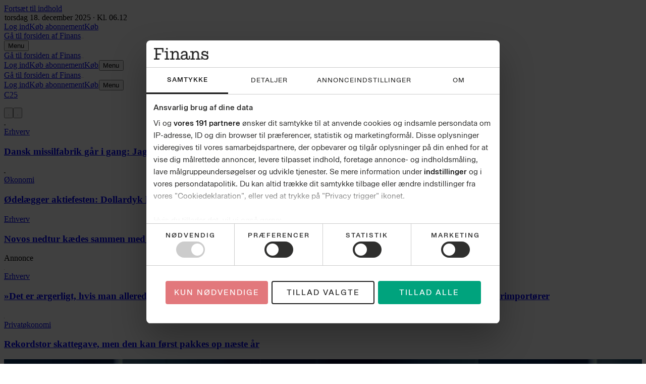

--- FILE ---
content_type: text/html; charset=utf-8
request_url: https://finans.dk/?tags=tag%3Aorganisationer.jp.dk%2C2014%3ANordicals
body_size: 169106
content:
<!DOCTYPE html><html dir="ltr" lang="da"><head><meta charSet="utf-8"/><meta name="viewport" content="width=device-width, initial-scale=1, user-scalable=yes"/><link rel="stylesheet" href="/_next/static/css/42aaa5c292789004.css" data-precedence="next"/><link rel="preload" as="script" fetchPriority="low" href="/_next/static/chunks/webpack-66f1eec7f4b0a4a7.js"/><script src="/_next/static/chunks/538bca6c-4656d057b0b31356.js" async=""></script><script src="/_next/static/chunks/927-c82ff8107ebd67aa.js" async=""></script><script src="/_next/static/chunks/main-app-c32663b91908b5a0.js" async=""></script><script src="/_next/static/chunks/c7286262-a6449ddf891ebb85.js" async=""></script><script src="/_next/static/chunks/fac77a46-9c66abc4c8e182d4.js" async=""></script><script src="/_next/static/chunks/3208-8c1a68d8a745d5c8.js" async=""></script><script src="/_next/static/chunks/5134-df57d7576c9e0837.js" async=""></script><script src="/_next/static/chunks/9688-2e3984c82ad34364.js" async=""></script><script src="/_next/static/chunks/7327-0be3f39e7d0f2a0f.js" async=""></script><script src="/_next/static/chunks/6743-6bca86b585535202.js" async=""></script><script src="/_next/static/chunks/8117-9ecb6035aec431cb.js" async=""></script><script src="/_next/static/chunks/2610-a57f728df8318b5b.js" async=""></script><script src="/_next/static/chunks/4040-be592e3b5b7af795.js" async=""></script><script src="/_next/static/chunks/5574-8d0014eb556730bb.js" async=""></script><script src="/_next/static/chunks/2833-1e965a1d9ce053eb.js" async=""></script><script src="/_next/static/chunks/app/(layout-default)/layout-ebfb4d7094de64b6.js" async=""></script><script src="/_next/static/chunks/39231027-1b667f89435d70a9.js" async=""></script><script src="/_next/static/chunks/5683-b9d5975e431675c7.js" async=""></script><script src="/_next/static/chunks/9045-4f1d65e29bbfb059.js" async=""></script><script src="/_next/static/chunks/3459-903fa84f184b8d68.js" async=""></script><script src="/_next/static/chunks/606-22ba0f0fd3fae215.js" async=""></script><script src="/_next/static/chunks/7207-48a98e409cd72cc4.js" async=""></script><script src="/_next/static/chunks/app/%5B...catch-all%5D/page-7f7d5e62c7ee1432.js" async=""></script><script src="/_next/static/chunks/3512-a249b0d23be3bad2.js" async=""></script><script src="/_next/static/chunks/app/layout-b3d3885a414b5281.js" async=""></script><script src="/_next/static/chunks/app/error-e0c1a3417901eaac.js" async=""></script><link rel="preload" href="https://consent.cookiebot.com/uc.js" as="script"/><link rel="preload" href="https://gadk.hit.gemius.pl/xgemius.js" as="script"/><link rel="preload" href="https://macro.adnami.io/macro/spec/adsm.macro.71a481d5-5f9d-4464-9872-c3dd6899b4fd.js" as="script"/><link rel="preload" href="https://www.googletagmanager.com/gtag/js?id=AW-16786043436" as="script"/><link rel="preload" href="https://securepubads.g.doubleclick.net/tag/js/gpt.js" as="script"/><link rel="preload" href="https://lwgadm.com/lw/pbjs?pid=cf4021f0-5323-471f-9d8e-6e229c41f22d" as="script"/><script src="/_next/static/chunks/polyfills-42372ed130431b0a.js" noModule=""></script></head><body class="theme-color-finans.dk theme-font-finans.dk theme-spacing-finans.dk flex min-h-screen flex-col overflow-visible scroll-smooth bg-white font-missing text-16 selection:bg-brand-500 selection:text-white" data-controller="toggle-overlay"><div hidden=""><!--$?--><template id="B:0"></template><!--/$--></div><!--$--><!--body--><!--$--><!--/$--><script>(self.__next_s=self.__next_s||[]).push([0,{"type":"text/javascript","children":"window.addEventListener(\"CookiebotOnDialogInit\",function(){if(Cookiebot.getDomainUrlParam(\"CookiebotScan\")===\"true\"){Cookiebot.setOutOfRegion()}});","id":"CookiebotScan"}])</script><script>(self.__next_s=self.__next_s||[]).push([0,{"type":"text/javascript","children":"function deleteSnowplowCookies() {\n\t\t\t\t\tvar cookies = document.cookie.split(\";\");\n\t\t\t\t\tcookies.forEach(function(cookie) {\n\t\t\t\t\t\tvar name = cookie.split(\"=\")[0].trim();\n\t\t\t\t\t\tif (name.startsWith('_sp_')) {\n\t\t\t\t\t\t\tdocument.cookie = name + '=;expires=Thu, 01 Jan 1970 00:00:01 GMT;path=/;';\n\t\t\t\t\t\t}\n\t\t\t\t\t});\n\t\t\t\t}\n\t\t\t\twindow.addEventListener('CookiebotOnDecline', function() {\n\t\t\t\t\tdeleteSnowplowCookies();\n\t\t\t\t});","id":"CookiebotDeleteSnowplowCookies"}])</script><script>(self.__next_s=self.__next_s||[]).push([0,{"type":"application/json","children":"{\"Frameworks\":{\"IABTCF2\":{\"AllowedVendors\":[10,11,12,13,15,16,21,25,28,30,31,32,33,42,44,50,52,58,60,61,62,66,68,69,70,76,77,78,80,82,84,91,92,95,97,98,109,110,111,115,120,122,126,128,129,131,132,148,153,157,163,164,173,193,202,209,226,238,239,243,253,259,264,270,273,276,278,284,290,293,311,315,328,329,345,347,358,361,373,377,385,394,410,415,422,430,466,486,493,502,507,524,536,559,565,568,573,580,597,606,610,612,624,625,628,630,647,674,684,686,716,726,729,737,742,755,756,768,772,780,787,788,793,801,804,807,810,812,815,845,851,855,865,877,907,919,922,929,943,986,991,1015,1029,1031,1097,1100,1113,1126,1129,1169,1180,1184,1198,1208,1234,1299,1311,1340],\"AllowedGoogleACVendors\":[70,89,108,122,149,196,259,311,323,415,486,494,495,540,574,864,981,1051,1095,1097,1205,1276,1301,1415,1449,1570,1577,1651,1716,1765,1870,1878,1889,2072,2253,2316,2526,2568,2571,2575,2677,2891,3251]}}}","id":"CookiebotConfiguration"}])</script><script>(self.__next_s=self.__next_s||[]).push(["https://consent.cookiebot.com/uc.js",{"data-cbid":"e9bfbbf7-8c77-4abb-bef9-8f9d24867cc9","data-culture":"DA","data-framework":"TCFv2.2","data-bulkconsentmode":"disabled","type":"text/javascript","id":"Cookiebot"}])</script><!--$?--><template id="B:1"></template><!--/$--><!--$?--><template id="B:2"></template><!--/$--><!--$?--><template id="B:3"></template><!--/$--><!--$--><!--/$--><!--$?--><template id="B:4"></template><!--/$--><!--$--><!--/$--><!--/$--><script>requestAnimationFrame(function(){$RT=performance.now()});</script><script src="/_next/static/chunks/webpack-66f1eec7f4b0a4a7.js" id="_R_" async=""></script><div hidden id="S:1"><template id="P:5"></template></div><div hidden id="S:2"><a class="sr-only top-0 left-1/2 -translate-x-1/2 -translate-y-full rounded-b bg-brand-500 font-medium font-sans text-14 text-white outline-none transition hover:bg-brand-700 hover:ring-brand-700 focus:not-sr-only focus:absolute focus:z-50 focus:translate-y-0 focus:ring-2 focus:ring-brand-500 focus:ring-offset-1 focus:ring-offset-white" href="#main-content"><span class="inline-block px-2 py-1">Fortsæt til indhold</span></a><!--$--><div id="topscroll-mobile" class="relative z-0 bg-grey-100 empty:hidden md:hidden print:hidden [html[class*=&#x27;adnm-topscroll&#x27;]_&amp;]:hidden"><!--$?--><template id="B:6"></template><!--/$--></div><!--/$--><!--$--><div id="topscroll-desktop" class="hidden bg-grey-100 md:block md:empty:hidden print:hidden md:[html[class*=&#x27;adnm-topscroll&#x27;]_&amp;]:hidden"><!--$?--><template id="B:7"></template><!--/$--></div><!--/$--><div id="site-header" class="top-0 z-40 bg-white"><div class="hidden md:block md:px-1"><!--$?--><template id="B:8"></template><!--/$--></div><div class="border-grey-950 border-b-2 md:hidden"><div class=""><div class="mx-auto flex h-9 max-w-screen-lg items-end gap-x-1 px-2 py-1.5 md:px-0"><div class="flex h-full grow items-center justify-start"><a class="relative rounded p-1 outline-none focus-visible:ring-2 focus-visible:ring-brand-500 h-full pl-0" href="/"><span class="sr-only">Gå til forsiden af <!-- -->Finans</span><svg class="fill-black mx-auto h-full max-w-full" viewBox="0 0 150 32" height="1" aria-hidden="true"><path d="M4.738 31.235H0V27.97h4.738V3.265H0V0h26.55v11.602h-3.352l-.447-8.206H8.895v11.471h10.548v3.396H8.895v9.707h6.615v3.265zm33.586-2.955h4.45v2.957h-12.96V28.28h4.448l.023-1.146V11.597l-1.161.008h-2.956v-3h8.14v18.53l.018 1.145zM33.719 0h4.838v4.396H33.72zm15.494 31.235h-4.468v-2.957h4.468V11.602H44.34V8.603H53.1v7.368l-.804-3.793h1.923l-2.056 7.278q-.314-3.176.558-5.78.871-2.602 2.815-4.103 1.945-1.5 4.805-1.5 3.575-.001 5.811 2.294 2.234 2.294 2.234 6.353v11.56h4.469v2.957H60.43V28.28h3.934V17.075q0-2.87-1.252-4.324-1.251-1.456-3.577-1.456-1.878 0-3.307.883-1.432.882-2.212 2.448-.783 1.566-.782 3.553v10.104h3.934v2.957H49.21zm26.885-1.037q-2.212-1.566-2.211-4.788-.002-1.896.894-3.242.894-1.346 2.75-2.25 1.855-.905 4.805-1.479l8-1.5-1.52 1.235v-1.5q0-2.825-1.297-4.149t-3.843-1.324q-2.326 0-3.664 1.059-1.342 1.06-1.609 3h-4.066q.313-3.265 2.727-5.228 2.411-1.961 6.66-1.962c2.832 0 5.094.75 6.705 2.25q2.415 2.25 2.413 6.442v9.884q-.001 1.014.448 1.5c.296.325.716.487 1.251.487q.849 0 1.342-.486.494-.487.493-1.544v-4.941h2.772v5.028q0 2.47-1.362 3.773-1.364 1.303-3.6 1.303c-1.49 0-2.756-.42-3.709-1.258q-1.431-1.256-1.43-3.374v-1.677l1.161 2.34h-1.653l1.52-5.426q0 4.28-2.234 6.84-2.236 2.558-6.346 2.557-3.175-.001-5.386-1.565zm9.408-2.337a6.03 6.03 0 0 0 2.413-2.183q.893-1.411.894-3.265v-3.22l2.147.221-8.181 1.677q-1.52.31-2.594.839t-1.631 1.367-.558 1.984q0 1.59 1.05 2.471 1.051.883 3.062.883 1.875 0 3.398-.771zm19.222 3.374h-4.469v-2.957h4.469V11.602h-4.873V8.603h8.761v7.368l-.804-3.793h1.922l-2.056 7.278q-.312-3.176.558-5.78.873-2.602 2.815-4.103 1.945-1.5 4.806-1.5 3.574-.001 5.811 2.294 2.234 2.294 2.234 6.353v11.56h4.469v2.957h-12.426V28.28h3.933V17.075q0-2.87-1.251-4.324-1.252-1.456-3.577-1.456-1.879 0-3.307.883-1.433.882-2.212 2.448-.783 1.566-.782 3.553v10.104h3.934v2.957h-7.958zm25.298-9.132h2.37l.85 2.823-.402 6.309h-2.815v-9.132zm6.055 8.427a8.2 8.2 0 0 1-3.174-3.374q-1.096-2.14-1.453-5.05h1.521c.387 2.178 1.266 3.83 2.636 4.964q2.055 1.7 5.14 1.699 2.322 0 3.777-.948 1.452-.947 1.453-2.758.001-1.545-1.096-2.382-1.095-.837-3.197-1.146l-3.262-.486q-3.665-.574-5.811-2.096t-2.146-4.523q-.001-3.177 2.347-4.765 2.345-1.589 5.834-1.588 3.129 0 4.984 1.258t2.636 3.175q.781 1.92.872 4.126h-1.028q-.625-2.914-2.347-4.193c-1.149-.853-2.614-1.28-4.404-1.28q-2.235 0-3.553.772-1.32.773-1.32 2.317 0 1.456 1.161 2.14t3.441.993l3.307.441q3.263.398 5.432 2.097 2.168 1.7 2.169 4.919c0 2.146-.805 3.912-2.413 5.118q-2.413 1.808-6.258 1.808-3.173 0-5.253-1.235zm-2.481-3.882v1.19h-.982v-1.19zm12.828-15.177v1.19h-.982v-1.19zm-.668 3.22.357-6.088h2.772v8.03h-2.503z"></path></svg></a></div><nav class="flex h-full shrink-0 items-center justify-end gap-x-3 pt-1 md:basis-32"><a class="hidden p-0.5 font-sans font-semibold text-13 text-grey-700 -tracking-2 decoration-[0.5px] underline-offset-2 hover:underline md:block" href="/login?returnUrl=%2F%3FloggedIn%3Dtrue%26tags%3Dtag%3Aorganisationer.jp.dk%2C2014%3ANordicals"><span class="whitespace-nowrap py-0.5">Log ind</span></a><a class="flex p-0.5 text-grey-950 decoration-[0.5px] underline-offset-2 hover:underline group/buy-button font-sans font-semibold text-13 -tracking-2" href="https://abonnement.finans.dk/" target="_blank" rel="noopener noreferrer"><span class="whitespace-nowrap py-0.5 font-bold"><span class="hidden md:inline">Køb abonnement</span><span class="md:hidden">Køb</span><svg class="ml-1 size-1.25 inline fill-current group-hover/buy-button:translate-x-0.25 group-hover/buy-button:-translate-y-0.25 motion-safe:transition" viewBox="8.1 8.6 9 9" height="1" aria-hidden="true"><path d="M17 8.65v7.784h-1.184V10.63L8.944 17.5l-.813-.814 6.852-6.851H9.216V8.65z"></path></svg></span></a><button type="button" class="group/button -mx-1.5 -my-1 select-none px-1.5 py-1 text-center font-sans outline-none transition-all duration-200 group flex flex-row items-center rounded not-disabled:focus-visible:ring-2 not-disabled:focus-visible:ring-brand-500"><span class="pr-0.5 font-sans font-semibold text-13 text-grey-700 -tracking-2 group-hover:underline">Menu</span><svg class="size-3" viewBox="0 0 24 24" height="1" aria-hidden="true"><rect x="4" y="11" width="16" height="2" rx="1" class="origin-center transition-transform duration-300 ease-in-out -translate-y-[0.3125rem]"></rect><rect x="4" y="11" width="16" height="2" rx="1" class="transition-opacity duration-300 ease-in-out"></rect><rect x="4" y="11" width="16" height="2" rx="1" class="origin-center transition-transform duration-300 ease-in-out translate-y-[0.3125rem]"></rect></svg></button></nav></div></div></div><!--$?--><template id="B:9"></template><!--/$--></div><span hidden="" style="position:fixed;top:1px;left:1px;width:1px;height:0;padding:0;margin:-1px;overflow:hidden;clip:rect(0, 0, 0, 0);white-space:nowrap;border-width:0;display:none"></span><div id="main-content" class="z-1 grow overflow-x-clip bg-white"><div class="relative size-0"><span id="HeaderObserver" class="absolute top-40 size-0"></span></div><main class=""><div class="flex flex-col pb-4 gap-y-4 md:gap-y-5"><template id="P:a"></template><template id="P:b"></template><!--$?--><template id="B:c"></template><!--/$--></div></main></div><footer class="z-10 w-full p-1 font-sans text-16 text-white bg-grey-950"><div class="mx-auto max-w-screen-lg"><div class="flex w-full flex-col space-y-1 border-white/20 border-b justify-start pb-3 pt-7.5"><a class="" href="/"><svg class="fill-current h-footer-logo-height" viewBox="0 0 150 32" height="1" aria-hidden="true"><path d="M4.738 31.235H0V27.97h4.738V3.265H0V0h26.55v11.602h-3.352l-.447-8.206H8.895v11.471h10.548v3.396H8.895v9.707h6.615v3.265zm33.586-2.955h4.45v2.957h-12.96V28.28h4.448l.023-1.146V11.597l-1.161.008h-2.956v-3h8.14v18.53l.018 1.145zM33.719 0h4.838v4.396H33.72zm15.494 31.235h-4.468v-2.957h4.468V11.602H44.34V8.603H53.1v7.368l-.804-3.793h1.923l-2.056 7.278q-.314-3.176.558-5.78.871-2.602 2.815-4.103 1.945-1.5 4.805-1.5 3.575-.001 5.811 2.294 2.234 2.294 2.234 6.353v11.56h4.469v2.957H60.43V28.28h3.934V17.075q0-2.87-1.252-4.324-1.251-1.456-3.577-1.456-1.878 0-3.307.883-1.432.882-2.212 2.448-.783 1.566-.782 3.553v10.104h3.934v2.957H49.21zm26.885-1.037q-2.212-1.566-2.211-4.788-.002-1.896.894-3.242.894-1.346 2.75-2.25 1.855-.905 4.805-1.479l8-1.5-1.52 1.235v-1.5q0-2.825-1.297-4.149t-3.843-1.324q-2.326 0-3.664 1.059-1.342 1.06-1.609 3h-4.066q.313-3.265 2.727-5.228 2.411-1.961 6.66-1.962c2.832 0 5.094.75 6.705 2.25q2.415 2.25 2.413 6.442v9.884q-.001 1.014.448 1.5c.296.325.716.487 1.251.487q.849 0 1.342-.486.494-.487.493-1.544v-4.941h2.772v5.028q0 2.47-1.362 3.773-1.364 1.303-3.6 1.303c-1.49 0-2.756-.42-3.709-1.258q-1.431-1.256-1.43-3.374v-1.677l1.161 2.34h-1.653l1.52-5.426q0 4.28-2.234 6.84-2.236 2.558-6.346 2.557-3.175-.001-5.386-1.565zm9.408-2.337a6.03 6.03 0 0 0 2.413-2.183q.893-1.411.894-3.265v-3.22l2.147.221-8.181 1.677q-1.52.31-2.594.839t-1.631 1.367-.558 1.984q0 1.59 1.05 2.471 1.051.883 3.062.883 1.875 0 3.398-.771zm19.222 3.374h-4.469v-2.957h4.469V11.602h-4.873V8.603h8.761v7.368l-.804-3.793h1.922l-2.056 7.278q-.312-3.176.558-5.78.873-2.602 2.815-4.103 1.945-1.5 4.806-1.5 3.574-.001 5.811 2.294 2.234 2.294 2.234 6.353v11.56h4.469v2.957h-12.426V28.28h3.933V17.075q0-2.87-1.251-4.324-1.252-1.456-3.577-1.456-1.879 0-3.307.883-1.433.882-2.212 2.448-.783 1.566-.782 3.553v10.104h3.934v2.957h-7.958zm25.298-9.132h2.37l.85 2.823-.402 6.309h-2.815v-9.132zm6.055 8.427a8.2 8.2 0 0 1-3.174-3.374q-1.096-2.14-1.453-5.05h1.521c.387 2.178 1.266 3.83 2.636 4.964q2.055 1.7 5.14 1.699 2.322 0 3.777-.948 1.452-.947 1.453-2.758.001-1.545-1.096-2.382-1.095-.837-3.197-1.146l-3.262-.486q-3.665-.574-5.811-2.096t-2.146-4.523q-.001-3.177 2.347-4.765 2.345-1.589 5.834-1.588 3.129 0 4.984 1.258t2.636 3.175q.781 1.92.872 4.126h-1.028q-.625-2.914-2.347-4.193c-1.149-.853-2.614-1.28-4.404-1.28q-2.235 0-3.553.772-1.32.773-1.32 2.317 0 1.456 1.161 2.14t3.441.993l3.307.441q3.263.398 5.432 2.097 2.168 1.7 2.169 4.919c0 2.146-.805 3.912-2.413 5.118q-2.413 1.808-6.258 1.808-3.173 0-5.253-1.235zm-2.481-3.882v1.19h-.982v-1.19zm12.828-15.177v1.19h-.982v-1.19zm-.668 3.22.357-6.088h2.772v8.03h-2.503z"></path></svg></a></div><div class="[column-count:2] md:my-5 md:grid md:grid-cols-5"><div class="md:col-start-1 md:col-end-2 md:row-start-1 md:row-end-3 md:border-white/20 md:border-r md:pr-2"><div class="inline-block w-full py-3 md:py-2 border-white/20 border-b md:border-none"><h2 class="mb-1 font-semibold">Adresse:</h2><a class="block py-1 hover:underline mb-1 flex flex-col space-y-0.5" href="https://goo.gl/maps/GR7NTt7bU5RsrKTy9" target="_blank" rel="noopener noreferrer"><span>Rådhuspladsen 37</span><span>1785 København V</span></a><a class="block hover:underline" href="tel:+4533303131">33 30 31 31</a></div><div class="inline-block w-full py-3 md:py-2 border-white/20 border-b md:border-none"><h2 class="mb-1 font-semibold">Udgiver:</h2><a class="block py-1 hover:underline" href="https://jppol.dk" target="_blank" rel="noopener noreferrer">JP/Politikens Hus</a></div></div><div class="md:col-start-3 md:col-end-4 md:row-start-1 md:row-end-3 md:border-white/20 md:border-r md:px-2"><div class="inline-block w-full py-3 md:py-2 border-white/20 border-b md:border-none"><h2 class="mb-1 font-semibold">Redaktionen:</h2><a class="select-none py-1.5 md:py-1 block py-1 hover:underline" href="mailto:finans@finans.dk">Kontakt redaktionen</a><a class="block py-1 hover:underline" href="/nyhedsbrev">Nyhedsbreve</a><a class="block py-1 hover:underline" href="https://onelink.to/finansapp" target="_blank" rel="noopener noreferrer">Download app</a></div><div class="inline-block w-full py-3 md:py-2 border-white/20 border-b md:border-none"><h2 class="mb-1 font-semibold">For annoncører:</h2><a class="block py-1 hover:underline" href="https://ads.finans.dk" target="_blank" rel="noopener noreferrer">Annoncering</a><a class="block py-1 hover:underline" href="https://jobads.finans.dk" target="_blank" rel="noopener noreferrer">Jobmarked</a></div></div><div class="md:col-start-5 md:col-end-6 md:row-start-1 md:row-end-2 md:px-2"><div class="inline-block w-full py-3 md:py-2"><a class="flex block pb-2 hover:underline" href="https://abonnement.finans.dk/" target="_blank" rel="noopener noreferrer"><h2 class="font-semibold">Køb abonnement<svg class="ml-1 inline size-1.25 fill-current" viewBox="8.1 8.6 9 9" height="1" aria-hidden="true"><path d="M17 8.65v7.784h-1.184V10.63L8.944 17.5l-.813-.814 6.852-6.851H9.216V8.65z"></path></svg></h2></a><a class="flex block pb-2 hover:underline" href="https://abonnement.finans.dk/tilbud/" target="_blank" rel="noopener noreferrer"><h2 class="font-semibold">Virksomheds­abonnement<svg class="ml-1 inline size-1.25 fill-current" viewBox="8.1 8.6 9 9" height="1" aria-hidden="true"><path d="M17 8.65v7.784h-1.184V10.63L8.944 17.5l-.813-.814 6.852-6.851H9.216V8.65z"></path></svg></h2></a></div></div><div class="break-inside-avoid md:col-start-2 md:col-end-3 md:row-start-1 md:row-end-3 md:border-white/20 md:border-r md:px-2"><div class="inline-block w-full py-3 md:py-2 border-white/20 border-b md:border-none"><h2 class="mb-1 font-semibold">Om mediet:</h2><a class="block py-1 hover:underline" href="/erhverv/ECE14356385/om-finans">Om Finans</a><a class="block py-1 hover:underline" href="/om/ECE18700985/redaktionelle-grundpiller-paa-finans/">Etiske regler</a><a class="block py-1 hover:underline" href="https://jppol.dk/karriere" target="_blank" rel="noopener noreferrer">Karriere</a><a class="block py-1 hover:underline" href="https://jppol.dk/whistleblowerordning" target="_blank" rel="noopener noreferrer">Whistleblowerordning</a></div><div class="inline-block w-full py-3 md:py-2 space-y-2 border-white/20 border-b md:space-y-0 md:border-none"><a class="flex items-center font-semibold hover:underline" href="https://jppol.dk/privatlivspolitik-2" target="_blank" rel="noopener noreferrer"><svg class="-ml-1 size-4 shrink-0 fill-current" viewBox="0 0 48 48" height="1" aria-hidden="true"><path class="fill-[#21bcf2]" d="m34.29 30.815-8.214-14.554c-.327-.487-.84-1.395-1.594-1.395-.691 0-1.074.543-1.349 1.03 0 0-8.462 14.917-8.46 14.919a3.5 3.5 0 0 0-.307.97 1.2 1.2 0 0 0 .33.961 1.22 1.22 0 0 0 .957.372H33.31c.356-.005.697-.147.949-.396.251-.249.395-.586.4-.938a2.2 2.2 0 0 0-.369-.969m-8.587-.97h-2.45v-5.821h2.45zm0-7.762h-2.45v-2.426h2.45z"></path><path d="m38.127 31.86-5.08-8.708-4.85-8.217c-1.13-1.837-2.01-2.602-3.697-2.602h-.005c-1.682 0-2.562.765-3.693 2.601l-4.85 8.217-5.079 8.708a2.74 2.74 0 0 0-.255 2.194c.667 1.705 2.56 1.61 2.56 1.61h22.647s1.887.093 2.554-1.61a2.73 2.73 0 0 0-.252-2.194m-.7 1.964c-.34.89-1.608.933-1.608.933H13.197s-1.287-.043-1.624-.933c0 0-.407-.71.313-1.86l.541-.929 8.145-13.95s.754-1.26 1.392-2.3a2.7 2.7 0 0 1 1.05-1.102c.45-.26.965-.388 1.486-.368a2.75 2.75 0 0 1 1.486.367c.45.26.814.643 1.051 1.102.639 1.041 1.393 2.302 1.393 2.302l8.144 13.95.54.928c.721 1.15.313 1.86.313 1.86"></path></svg><span class="translate-y-(--theme-spacing-button-text-vertical-alignment-correction)">Privatlivspolitik</span></a><button type="button" class="flex w-full select-text items-center font-sans font-semibold hover:underline"><svg class="-ml-1 size-4 shrink-0 fill-current" viewBox="0 0 48 48" height="1" aria-hidden="true"><path d="M33.144 21.512a9 9 0 0 0-.77-1.87l1.49-3.136a12 12 0 0 0-1.87-1.87l-3.136 1.49a9 9 0 0 0-1.869-.77l-1.169-3.28a11.5 11.5 0 0 0-2.643 0l-1.167 3.28a9 9 0 0 0-1.868.771l-3.136-1.491c-.69.553-1.317 1.18-1.87 1.87l1.49 3.136a9 9 0 0 0-.77 1.87l-3.28 1.168a11.5 11.5 0 0 0 0 2.643l3.28 1.167c.186.65.445 1.277.772 1.87l-1.49 3.134c.552.69 1.18 1.318 1.87 1.87l3.136-1.49a9 9 0 0 0 1.869.77l1.167 3.28q.658.073 1.32.076.662-.002 1.32-.076l1.167-3.28a9 9 0 0 0 1.869-.772l3.136 1.491c.69-.553 1.318-1.18 1.87-1.87l-1.488-3.137c.326-.592.585-1.22.77-1.87l3.28-1.166q.074-.658.076-1.32a12 12 0 0 0-.076-1.32zM24.5 30a6 6 0 1 1 0-12.002A6 6 0 0 1 24.5 30m-3-6a3 3 0 1 0 6 0 3 3 0 0 0-6 0"></path></svg><span class="translate-y-(--theme-spacing-button-text-vertical-alignment-correction) text-start">Administrér samtykke</span></button></div><div class="inline-block w-full py-3 md:py-2 border-white/20 border-b md:border-none"><h2 class="mb-1 font-semibold">Ansv. chefredaktør:</h2><p>Simon Bendtsen</p></div></div><div class="md:col-start-4 md:col-end-5 md:row-start-1 md:row-end-3 md:border-white/20 md:border-r md:px-2"><div class="inline-block w-full py-3 md:py-2"><h2 class="mb-1 font-semibold">For abonnenter:</h2><span class="flex cursor-default select-none space-x-1 py-1.5 opacity-40 md:py-1">Min konto</span><a class="block py-1 hover:underline" href="/virksomhedsdata">Virksomhedsdata</a><span class="flex cursor-default select-none space-x-1 py-1.5 opacity-40 md:py-1">Min læseliste</span><span class="flex cursor-default select-none space-x-1 py-1.5 opacity-40 md:py-1">Nyhedsovervågning</span><a class="block py-1 hover:underline" href="https://support.finans.dk/" target="_blank" rel="noopener noreferrer">Kontakt kundecenter</a><a class="block py-1 hover:underline" href="https://jppol.dk/privatlivspolitik/vilkaar/generelle-abonnementsvilkaar-erhverv" target="_blank" rel="noopener noreferrer">Abonnementsvilkår</a></div></div><div class="border-white/20 border-t text-center [column-span:all] md:col-start-5 md:col-end-6 md:row-start-2 md:row-end-3 md:border-none md:pl-2 md:text-left"><ul class="flex justify-center md:justify-start space-x-4 md:space-x-2 my-4 md:my-3"><li><a class="group hover:underline" href="https://www.linkedin.com/company/finans" title="LinkedIn" target="_blank" rel="noopener noreferrer"><svg class="fill-white group-active:scale-95 size-4 motion-safe:transition motion-safe:duration-100 motion-safe:group-hover:-translate-y-0.5" viewBox="0 0 30.5 30.5" height="1" aria-hidden="true"><path d="M15 0a15 15 0 1015 15A15 15 0 0015 0zm-4.16 22.08H7.62V12.4h3.22zM9.23 11.26a1.66 1.66 0 01-1.8-1.67 1.68 1.68 0 011.82-1.68 1.68 1.68 0 110 3.35zm13.34 10.83h-3.21v-5.18c0-1.31-.47-2.19-1.64-2.19a1.78 1.78 0 00-1.65 1.17 2.37 2.37 0 00-.1.79v5.41h-3.22V12.4H16v1.38a3.18 3.18 0 012.9-1.6c2.12 0 3.7 1.38 3.7 4.35z"></path></svg></a></li><li><a class="group hover:underline" href="https://www.twitter.com/finansdk" title="X" target="_blank" rel="noopener noreferrer"><svg class="fill-white group-active:scale-95 size-4 motion-safe:transition motion-safe:duration-100 motion-safe:group-hover:-translate-y-0.5" viewBox="0 0 32 32" height="1" aria-hidden="true"><path d="m10.11 9.53 9.67 12.94h2.19L12.3 9.53h-2.19zM16 0C7.16 0 0 7.16 0 16s7.16 16 16 16 16-7.16 16-16S24.84 0 16 0Zm3.26 23.5-4.4-5.89-5.45 5.89h-1.4l6.23-6.73L8.05 8.5h4.77l4.06 5.42L21.9 8.5h1.4l-5.8 6.26 6.54 8.74h-4.77Z"></path></svg></a></li><li><a class="group hover:underline" href="https://www.facebook.com/finansdk" title="Facebook" target="_blank" rel="noopener noreferrer"><svg class="fill-white group-active:scale-95 size-4 motion-safe:transition motion-safe:duration-100 motion-safe:group-hover:-translate-y-0.5" viewBox="0 0 32 32" height="1" aria-hidden="true"><path d="M16 0a16 16 0 1016 16A16 16 0 0016 0zm4.14 16h-2.63v9.6h-3.6V16h-2.4v-3.31h2.4v-1.95c0-2.7.73-4.34 3.91-4.34h2.65v3.31h-1.66c-1.24 0-1.3.46-1.3 1.32v1.66h3z"></path></svg></a></li><li><a class="group hover:underline" href="https://www.instagram.com/finansdk" title="Instagram" target="_blank" rel="noopener noreferrer"><svg class="fill-white group-active:scale-95 size-4 motion-safe:transition motion-safe:duration-100 motion-safe:group-hover:-translate-y-0.5" viewBox="0 0 30 30" height="1" aria-hidden="true"><path d="M19.67 15a4.67 4.67 0 0 1-9.34 0 4.63 4.63 0 0 1 .35-1.75H8.13v7a1.63 1.63 0 0 0 1.64 1.64h10.46a1.63 1.63 0 0 0 1.64-1.64v-7h-2.55a4.63 4.63 0 0 1 .35 1.75zm1.89-3.68V8.43h-.38l-2.52.01.02 2.89 2.88-.01zM15 18a3 3 0 1 0-3-3 3 3 0 0 0 3 3zm0-18a15 15 0 1 0 15 15A15 15 0 0 0 15 0zm8.53 13.25v7a3.3 3.3 0 0 1-3.3 3.3H9.77a3.3 3.3 0 0 1-3.3-3.3V9.76a3.3 3.3 0 0 1 3.3-3.29h10.46a3.3 3.3 0 0 1 3.3 3.29z"></path></svg></a></li></ul><div class="flex justify-center border-white/20 border-b pb-3 md:justify-start md:border-none"><a class="" href="https://www.pressenaevnet.dk" target="_blank" rel="noopener noreferrer"><span class="sr-only">Gå til Pressenævnets hjemmeside.</span><svg class="h-12 fill-white" viewBox="0 0 197.72 126.99" height="1" aria-hidden="true"><title id="_S_1_">Vi tager ansvar for indholdet og er tilmeldt Pressenævnet.</title><path d="M.17 126.18h3.09v-25.62h-3c-.12 0-.18 0-.18-.18s.06-.18.18-.18h6.58a.55.55 0 0 1 .58.36l8.88 17.23-.14-17.23h-2.41c-.12 0-.18 0-.18-.18s.06-.18.18-.18h6.18c.12 0 .18 0 .18.18s-.06.18-.18.18h-2.75v26.05c0 .25-.06.36-.24.36h-.18c-.24 0-.31 0-.43-.29L4.15 103.11v23.07h2.7c.12 0 .18 0 .18.18s-.06.18-.18.18H.18c-.12 0-.18 0-.18-.18s.05-.18.17-.18Zm10.72-41.69a22.17 22.17 0 0 1-3.05-.33v12.36h3.45c.15 0 .22 0 .22.18s-.07.18-.22.18H.31c-.15 0-.22 0-.22-.18s.07-.18.22-.18h3.08V70.6h-3c-.14 0-.22 0-.22-.18s.07-.18.22-.18h10.32c5.87 0 9.14 2.72 9.14 7s-3.16 7.25-8.96 7.25Zm-3-.69a15.19 15.19 0 0 0 3.05.33 4 4 0 0 0 3-1c.94-.94 1.56-2.47 1.56-5.87 0-3-.62-4.6-1.56-5.55a3.75 3.75 0 0 0-3-1.09H7.85Zm26.71-.95V83c4.21.62 7.11 2.39 7.11 7v4.75c0 1.23.62 1.92 1.52 1.92a2.89 2.89 0 0 0 2-.83c.11-.11.33.11.22.22a4.52 4.52 0 0 1-3.34 1.23c-2.94 0-4.82-1.74-4.82-4.42v-5.19c0-3-1.16-4.39-4-4.39h-3.58v13.23H33c.14 0 .22 0 .22.18s-.07.18-.22.18H22.13c-.15 0-.22 0-.22-.18s.07-.18.22-.18h3.12V70.6h-3c-.14 0-.22 0-.22-.18s.07-.18.22-.18h9.93c5.58 0 9.06 2.36 9.06 6.35 0 3.18-2.87 5.76-6.64 6.26Zm-4.89.08h2.36a4 4 0 0 0 3.3-1.12c.87-.87 1.6-2.47 1.6-5.22 0-2.57-.58-4.13-1.38-4.93a4.06 4.06 0 0 0-3.19-1h-2.68v12.27Zm17.4 13.59h3.08V70.6h-3c-.14 0-.22 0-.22-.18s.07-.18.22-.18h18.92c.29 0 .4.07.4.36v7.65c0 .15 0 .22-.18.22s-.18-.07-.18-.22c-.36-5-2.72-7.65-8.19-7.65h-3.3v12h.25c3.37 0 5.11-1.49 5.47-5.11 0-.15 0-.22.18-.22s.18.07.18.22v10.59c0 .14 0 .22-.18.22s-.18-.07-.18-.22C60 84.45 58.28 83 54.91 83h-.25v13.53h3.73c5.4 0 8.19-3.66 8.56-9.14 0-.14 0-.22.18-.22s.18.07.18.22v9.06c0 .29-.11.44-.4.44h-19.8c-.15 0-.22 0-.22-.18s.11-.19.22-.19Zm32.02-26.61c2.28 0 3.44 1.12 5.47 1.12a1.43 1.43 0 0 0 1.34-.58c.11-.14.14-.22.25-.22s.14.07.14.22v7.72c0 .14 0 .22-.18.22s-.18-.07-.18-.22c-.36-5.29-3.37-7.9-6.85-7.9-2.76 0-4.64 1.41-4.64 4.1 0 2.36 1 4.13 6 6.56 5.22 2.5 7.4 5 7.4 8.48 0 4.42-3.66 7.9-8.56 7.9-3 0-4.75-1.31-6.53-1.31a1.77 1.77 0 0 0-1.52.65c-.11.14-.14.22-.25.22s-.14-.07-.14-.22v-9.14c0-.14 0-.22.18-.22s.18.07.18.22c.36 5.76 3.59 9.43 8.12 9.43 3.84 0 6-2 6-5.08 0-2.83-1.38-4.35-6.89-7-5-2.43-6.56-5-6.56-8.27 0-3.67 2.79-6.68 7.22-6.68Zm20.44 0c2.28 0 3.43 1.09 5.43 1.09a1.43 1.43 0 0 0 1.34-.58c.11-.14.15-.22.25-.22s.15.07.15.22v7.72c0 .14 0 .22-.18.22s-.18-.07-.18-.22c-.36-5.29-3.37-7.9-6.85-7.9-2.76 0-4.64 1.41-4.64 4.1 0 2.36 1 4.13 6 6.56 5.22 2.5 7.4 5 7.4 8.48 0 4.42-3.66 7.9-8.56 7.9-3 0-4.75-1.31-6.53-1.31a1.77 1.77 0 0 0-1.52.65c-.11.14-.15.22-.25.22s-.15-.07-.15-.22v-9.11c0-.14 0-.22.18-.22s.18.07.18.22c.36 5.76 3.59 9.43 8.12 9.43 3.84 0 6-2 6-5.08 0-2.83-1.38-4.35-6.89-7-5-2.43-6.56-5-6.56-8.27.05-3.67 2.84-6.68 7.26-6.68Zm11.57 26.61h3.08V70.6h-3c-.14 0-.22 0-.22-.18s.07-.18.22-.18h18.93c.29 0 .4.07.4.36v7.65c0 .15 0 .22-.18.22s-.18-.07-.18-.22c-.36-5-2.72-7.65-8.19-7.65h-3.3v12h.25c3.37 0 5.11-1.49 5.47-5.11 0-.15 0-.22.18-.22s.18.07.18.22v10.59c0 .14 0 .22-.18.22s-.18-.07-.18-.22c-.36-3.63-2.1-5.11-5.47-5.11h-.25v13.56h3.73c5.4 0 8.19-3.66 8.56-9.14 0-.14 0-.22.18-.22s.18.07.18.22v9.06c0 .29-.11.44-.4.44h-19.8c-.14 0-.22 0-.22-.18s.07-.19.21-.19Zm-78.42 29.66h2.6V117l-7.38.11-4.43 9.1h2.84c.12 0 .18 0 .18.18s-.06.18-.18.18h-6c-.12 0-.18 0-.18-.18s.06-.18.18-.18h2.21l12.54-25.62h-2.3c-.12 0-.18 0-.18-.18s.06-.18.18-.18h15.85c.24 0 .34.07.34.36v7.56c0 .14 0 .22-.15.22s-.15-.07-.15-.22c-.31-4.94-2.29-7.56-6.91-7.56h-2.69v11.86h.12c2.84 0 4.31-1.47 4.62-5.05 0-.14 0-.21.15-.21s.15.07.15.21v10.46c0 .14 0 .22-.15.22s-.15-.07-.15-.22c-.31-3.58-1.77-5-4.62-5h-.12v13.4h3.06c4.56 0 6.91-3.69 7.22-9 0-.14 0-.21.15-.21s.15.07.15.21v9c0 .29-.09.43-.34.43H32.72c-.12 0-.18 0-.18-.18s.06-.33.18-.33Zm2.6-10.1v-14.25l-6.86 14.25Zm16-15.87h10.4c.12 0 .18 0 .18.18s-.06.18-.18.18h-4l5 18.78 5.13-18.78h-2.56c-.12 0-.18 0-.18-.18s.06-.18.18-.18h6c.12 0 .18 0 .18.18s-.06.18-.18.18h-2.42l-7.16 26c-.06.29-.12.43-.28.43s-.21-.14-.31-.43l-7.13-26H51.3c-.12 0-.18 0-.18-.18s.07-.18.2-.18Zm21.07 25.97h3.09v-25.62h-3c-.12 0-.18 0-.18-.18s.06-.18.18-.18h6.58a.55.55 0 0 1 .58.36l8.88 17.23-.14-17.23H86c-.12 0-.18 0-.18-.18s.06-.18.18-.18h6.18c.12 0 .18 0 .18.18s-.06.18-.18.18H89.4v26.05c0 .25-.06.36-.24.36H89c-.24 0-.31 0-.43-.29l-12.2-23.57v23.07h2.67c.12 0 .18 0 .18.18s-.06.18-.18.18H72.4c-.12 0-.18 0-.18-.18s.05-.18.17-.18Zm21.93 0h2.6v-25.62h-2.54c-.12 0-.18 0-.18-.18s.06-.18.18-.18h16c.24 0 .34.07.34.36v7.56c0 .14 0 .22-.15.22s-.15-.07-.15-.22c-.31-4.94-2.29-7.56-6.91-7.56h-2.81v11.86h.21c2.84 0 4.31-1.47 4.62-5 0-.14 0-.21.15-.21s.15.07.15.21v10.46c0 .14 0 .22-.15.22s-.15-.07-.15-.22c-.31-3.58-1.77-5-4.62-5h-.21v13.4h3.15c4.56 0 6.91-3.62 7.22-9 0-.14 0-.21.15-.21s.15.07.15.21v9c0 .29-.09.43-.34.43h-16.7c-.12 0-.18 0-.18-.18s.05-.35.17-.35Zm22.79 0h3.46v-25.62H120c-3.85 0-5.78 3.73-6.09 8.71 0 .14 0 .21-.15.21s-.15-.07-.15-.21v-8.71c0-.32.09-.36.34-.36H131c.24 0 .34.07.34.36v8.71c0 .18 0 .21-.15.21s-.15 0-.15-.21c-.31-5-2.14-8.71-6-8.71h-.7v25.62h3.49c.12 0 .18 0 .18.18s-.06.18-.18.18h-10.7c-.12 0-.18 0-.18-.18s.05-.18.16-.18Zm69.06-50.98-.14-.07.13.09Zm-33.96-.28a28.66 28.66 0 0 0-7.1 7.35 21.47 21.47 0 0 1 2.06-1.73 16.78 16.78 0 0 0 5.04-5.62Zm-8.98 15.78a.72.72 0 0 0-.48-.8.59.59 0 0 0-.79.3s0 .09 0 .14a18.68 18.68 0 0 0-.75 4.39 16.12 16.12 0 0 1-.89 4.68c0 .93.12 1.86.25 2.79a16.9 16.9 0 0 0 2-7.36 17.28 17.28 0 0 1 .66-4.14Zm5.51-9.94a16.94 16.94 0 0 0-5.33 6.14c-.29.54-.54 1-.75 1.52a.67.67 0 0 0 .25.83.77.77 0 0 0 1-.31c.2-.44.42-.9.69-1.39a15.64 15.64 0 0 1 5-5.71 16.94 16.94 0 0 0 5.33-6.14 20.2 20.2 0 0 0 1.43-3.24c-.63.31-1.24.63-1.83 1-.22.5-.48 1-.79 1.61a15.84 15.84 0 0 1-5 5.69Zm-3.52 15.54a17.37 17.37 0 0 1 7-13 18.45 18.45 0 0 0 3.21-3 .61.61 0 0 0-.16-.9.65.65 0 0 0-.83 0 17.42 17.42 0 0 1-3 2.82 18.75 18.75 0 0 0-7.56 14 15.62 15.62 0 0 1-2.07 7.28c-.26.48-.52.91-.77 1.31l.09.37c.11.46.24.92.38 1.37a21.11 21.11 0 0 0 1.5-2.4 17 17 0 0 0 2.21-7.85ZM155.51 78a.63.63 0 0 0 .25.85.65.65 0 0 0 .88-.1c.31-.48.63-1 1-1.6a16.75 16.75 0 0 0 2.07-6.08c-.49.17-1 .35-1.46.54a15.64 15.64 0 0 1-1.8 4.89c-.35.56-.65 1.06-.94 1.5ZM147 102.75a.67.67 0 0 0-.52-.79.61.61 0 0 0-.83.52 18.22 18.22 0 0 1-1.13 2.45 16.86 16.86 0 0 1-2.38 3.44c.18.47.36.93.56 1.39a17.51 17.51 0 0 0 3-4.17 20.32 20.32 0 0 0 1.3-2.84ZM159.09 78a15.64 15.64 0 0 1-5 5.71 18.75 18.75 0 0 0-7.56 14c-.07.84-.16 1.66-.3 2.56-.07.44 0 .75.49.79a.68.68 0 0 0 .84-.48 24.43 24.43 0 0 0 .33-2.77 17.37 17.37 0 0 1 7-13 18.75 18.75 0 0 0 7.56-14v-.55l-.5.12-.9.24a.28.28 0 0 1 0 .09 15.23 15.23 0 0 1-1.96 7.29Zm-10.71 29a16.93 16.93 0 0 0 2.23-7.82 17.37 17.37 0 0 1 7-13 18.75 18.75 0 0 0 7.56-14 23.17 23.17 0 0 1 .3-2.53c-.47.06-.95.13-1.42.21-.12.78-.18 1.5-.24 2.21a17.37 17.37 0 0 1-7 13 18.75 18.75 0 0 0-7.56 14 15.62 15.62 0 0 1-2.07 7.28 15 15 0 0 1-3.83 4.81c.21.41.43.82.66 1.22a16.34 16.34 0 0 0 4.37-5.38Zm13.01-20.13a13.15 13.15 0 0 0-1.61 1.26l.57-.44Zm3.1-5.98a15.64 15.64 0 0 1-5 5.71 18.75 18.75 0 0 0-7.56 14 15.62 15.62 0 0 1-2.07 7.28 17 17 0 0 1-2.27 3.32.61.61 0 0 0 .06.88.73.73 0 0 0 1 0 18.38 18.38 0 0 0 2.42-3.54 16.93 16.93 0 0 0 2.23-7.82 15.62 15.62 0 0 1 2.07-7.28 15 15 0 0 1 4.4-5.27 13.15 13.15 0 0 1 1.61-1.26 16.43 16.43 0 0 0 4.29-5.33 16.93 16.93 0 0 0 2.23-7.82 16.82 16.82 0 0 1 .72-4.2h-1.44a19.18 19.18 0 0 0-.64 4 15.62 15.62 0 0 1-2.05 7.33Zm2.9 3.77c.22-.33.44-.68.66-1.07s-.13-.69-.33-.8-.61-.3-.84.1a18.41 18.41 0 0 1-1.43 2.11l.25-.07a16.63 16.63 0 0 1 1.69-.27ZM153.77 110a16.78 16.78 0 0 0 2.21-7.5q-.15-.46-.27-.93a13.63 13.63 0 0 1-.4-3.62 19 19 0 0 0-.67 4.13 17.37 17.37 0 0 1-7 13c-.4.31-.8.62-1.21 1q.42.54.87 1.05c.39-.33.78-.63 1.18-.93a16.91 16.91 0 0 0 5.29-6.2Zm15.06-31.81c-.08.43.43.58.6.63s.65 0 .73-.33a21.37 21.37 0 0 0 .45-3.31 15.52 15.52 0 0 1 1.22-5.52c-.47 0-1-.08-1.43-.11a17.1 17.1 0 0 0-1.15 5.52 18 18 0 0 1-.42 3.12Zm-.49 3.36a.58.58 0 0 0 .87-.24l.17-.38s.19-.48-.43-.74a.64.64 0 0 0-.83.23l-.15.34a.62.62 0 0 0 .37.79Zm-11.87 29.87a18.74 18.74 0 0 0 1.46-3.35.67.67 0 0 0-.56-.7c-.52-.15-.71.11-.79.43a18 18 0 0 1-1.32 3 15.64 15.64 0 0 1-5 5.71 26.1 26.1 0 0 0-2 1.67c.32.33.64.65 1 1a22 22 0 0 1 1.88-1.55 16.69 16.69 0 0 0 5.33-6.21Zm.65-5.8a.65.65 0 0 0 .66.75.64.64 0 0 0 .2 0 14.06 14.06 0 0 1-.8-1.21c-.01.14-.04.3-.06.46Zm12.76-21.8-.43.76a14.72 14.72 0 0 1 1.49.13l.14-.25a16.93 16.93 0 0 0 2.23-7.82 15.33 15.33 0 0 1 1.69-6.49c-.46-.1-.92-.19-1.39-.26a16.74 16.74 0 0 0-1.61 6.65 15.56 15.56 0 0 1-2.12 7.28Zm2.8 1.26c.44.13.88.27 1.31.44a16.88 16.88 0 0 0 2-7.42A15.67 15.67 0 0 1 178 71c-.44-.15-.88-.28-1.33-.4a16.81 16.81 0 0 0-2 7.43 15.46 15.46 0 0 1-1.99 7.05ZM153.83 119a16.94 16.94 0 0 0 5.33-6.14 19 19 0 0 0 1.58-3.74c-.4-.3-.78-.63-1.15-1a16.83 16.83 0 0 1-1.63 4.06 15.64 15.64 0 0 1-5 5.71 19.94 19.94 0 0 0-2.56 2.22c.35.29.7.58 1.07.86a20.72 20.72 0 0 1 2.36-1.97Zm2.7 1.49a16.94 16.94 0 0 0 5.33-6.14 19.43 19.43 0 0 0 1.55-3.63q-.63-.28-1.23-.63a17.43 17.43 0 0 1-1.51 3.61 15.64 15.64 0 0 1-5 5.71 19.26 19.26 0 0 0-2.88 2.57c.38.26.77.51 1.16.75a18.35 18.35 0 0 1 2.58-2.24Zm22.17-40.93a15.62 15.62 0 0 1 2.07-7.28l-1.2-.65a16.93 16.93 0 0 0-2.23 7.82 15.31 15.31 0 0 1-1.82 6.79c.4.22.79.46 1.16.71a16.71 16.71 0 0 0 2.02-7.39Zm-20.94 43.57a.62.62 0 0 0-.06-.87.64.64 0 0 0-.78-.2 15.18 15.18 0 0 0-1.51 1.5c.41.22.83.43 1.26.64a13.59 13.59 0 0 1 1.09-1.07ZM179.07 89l.09-.17a16.93 16.93 0 0 0 2.23-7.83 15.62 15.62 0 0 1 2.07-7.28l-1.2-.65a16.93 16.93 0 0 0-2.26 7.84 15.47 15.47 0 0 1-2 7.1 13.77 13.77 0 0 1 1.07.99Zm-15.71 26.16a17.15 17.15 0 0 1-2.33 3.38.6.6 0 0 0 .08.77.71.71 0 0 0 .78.31 18.34 18.34 0 0 0 2.67-3.82 18.56 18.56 0 0 0 1.7-4.17 11.61 11.61 0 0 1-1.32-.34 17.23 17.23 0 0 1-1.58 3.87Zm-4.14 6.84c.46-.36.93-.72 1.4-1.12a.58.58 0 0 0 0-.86.71.71 0 0 0-.88-.17c-.44.38-.89.72-1.34 1.07l-.19.15a.71.71 0 0 0 .06.87.68.68 0 0 0 .87.14Zm2.7 1.41a16.94 16.94 0 0 0 5.33-6.14 17.16 17.16 0 0 0 2-5.36 12.73 12.73 0 0 1-1.38 0 17.78 17.78 0 0 1-6.75 10.46 20 20 0 0 0-2.86 2.54c.46.18.91.36 1.38.52a22.51 22.51 0 0 1 2.28-2.02Zm20.82-41.03a15.62 15.62 0 0 1-2.07 7.28c-.15.28-.3.54-.45.79a12.23 12.23 0 0 1 .8 1.3c.28-.44.56-.91.84-1.43a16.93 16.93 0 0 0 2.23-7.82 15.64 15.64 0 0 1 2.06-7.26l-.13-.09-1.02-.57a16.83 16.83 0 0 0-2.26 7.8Zm-13.33 37.29c.18-.24 0-.59-.31-.85a.54.54 0 0 0-.78 0 15.33 15.33 0 0 1-4.53 5 .62.62 0 0 0-.12.92.73.73 0 0 0 1 .16 16.64 16.64 0 0 0 4.74-5.23Zm-6.52 5.7c-.21-.24-.55-.42-.84-.15s-.49.45-.73.71q.77.21 1.56.39l.16-.15a.62.62 0 0 0-.15-.8Zm20.47-34.25a20.63 20.63 0 0 1-1.53 2.42 13.51 13.51 0 0 1 .43 1.41.85.85 0 0 0 0 .17 19.25 19.25 0 0 0 2.26-3.36 16.93 16.93 0 0 0 2.23-7.82 15.37 15.37 0 0 1 1.78-6.71q-.51-.48-1-.93a16.84 16.84 0 0 0-2.08 7.54 15.68 15.68 0 0 1-2.09 7.28ZM169.31 117c-.21.41-.29.69.13 1a.63.63 0 0 0 1-.13 16.17 16.17 0 0 0 1.72-6.29 13.05 13.05 0 0 1-1.39.25 12.71 12.71 0 0 1-1.46 5.17Zm13.34-18.19c.21-.16.42-.33.62-.51s.06-.63-.09-.81a.78.78 0 0 0-.56-.26 13.89 13.89 0 0 1 .03 1.58Zm-10 21.38a16.93 16.93 0 0 0 2.23-7.82c.05-.62.1-1.24.19-1.88a14.36 14.36 0 0 1-1.45.62c0 .39-.07.77-.1 1.15a17.37 17.37 0 0 1-7 13c-.57.44-1.14.88-1.72 1.4.62.09 1.23.17 1.86.22l.69-.54a17 17 0 0 0 5.3-6.15Zm13.4-27.61a17.85 17.85 0 0 1-2.24 3.29c-.18.34-.22.65 0 .9s.65.4.87.12a18.69 18.69 0 0 0 2.52-3.65 16.93 16.93 0 0 0 2.23-7.82 15.45 15.45 0 0 1 1.35-5.81c-.32-.38-.65-.74-1-1.1a16.67 16.67 0 0 0-1.71 6.8 15.4 15.4 0 0 1-2.02 7.27Zm-10.71 29.07a16.93 16.93 0 0 0 2.23-7.82 15.44 15.44 0 0 1 1.74-6.64 13.5 13.5 0 0 1-2.36 2.16 18.47 18.47 0 0 0-.74 4.37 17.37 17.37 0 0 1-7 13l-.33.25q1.16 0 2.31-.09a16 16 0 0 0 4.15-5.23ZM188.75 94a15.64 15.64 0 0 1-5 5.71c-.46.35-.92.71-1.38 1.1a13.88 13.88 0 0 1-.89 2.85 17 17 0 0 1 3.11-2.88 18.75 18.75 0 0 0 7.56-14 16.88 16.88 0 0 1 .79-4.42c-.3-.46-.62-.91-.95-1.35a17 17 0 0 0-1.21 5.66 15.35 15.35 0 0 1-2.03 7.33ZM185 109.47a15.64 15.64 0 0 1 5-5.71 22.41 22.41 0 0 0 2.46-2.11.69.69 0 0 0-.13-.94.6.6 0 0 0-.8-.06 19.5 19.5 0 0 1-2.36 2 18.75 18.75 0 0 0-7.56 14 15.62 15.62 0 0 1-2.07 7.28c-.26.49-.52.92-.78 1.33.7-.25 1.39-.53 2.06-.83a16.92 16.92 0 0 0 2.15-7.67 15.35 15.35 0 0 1 2.03-7.29Zm9-9.65a.73.73 0 0 0-.15-1 .65.65 0 0 0-.9.12.69.69 0 0 0 1.05.88Zm.14-2.82-.08.14a.6.6 0 0 0 .16.82.7.7 0 0 0 .95 0l.17-.3a17.76 17.76 0 0 0 1.85-4.79c-.1-.5-.2-1-.33-1.49-.18-.71-.38-1.42-.61-2.11v.46a15.5 15.5 0 0 1-2.11 7.27Zm-6.4 13.93.46-.82a.72.72 0 0 0-.23-1 .53.53 0 0 0-.78 0c-.22.35-.43.72-.65 1.13a16.93 16.93 0 0 0-2.23 7.82 15.78 15.78 0 0 1-1 5.06c.62-.35 1.22-.73 1.81-1.13a19.3 19.3 0 0 0 .58-3.82 15.5 15.5 0 0 1 2.04-7.24Zm4.13-6.79a18.07 18.07 0 0 0-3.44 3.24.71.71 0 0 0 .16.92c.19.15.7.23.88 0a16.69 16.69 0 0 1 3.24-3 16.85 16.85 0 0 0 5-5.49 29.82 29.82 0 0 0 0-3c-.23.53-.5 1.09-.83 1.69a15.78 15.78 0 0 1-5.01 5.64Zm3.53 2.54c.45-.34.89-.69 1.35-1.08.21-.79.39-1.6.53-2.41a18.34 18.34 0 0 1-2.71 2.41 18.75 18.75 0 0 0-7.56 14c0 .38-.06.75-.1 1.13.51-.41 1-.83 1.48-1.26a17.38 17.38 0 0 1 7-12.75Zm-15.21 9.58a.73.73 0 0 0-.7-.67.58.58 0 0 0-.65.49 15.2 15.2 0 0 1-2 6.38 15.75 15.75 0 0 1-3 4.09c.69-.12 1.38-.26 2.07-.43l.22-.06a18.42 18.42 0 0 0 1.92-3 16.39 16.39 0 0 0 2.14-6.8Zm11.26-20.76a15.64 15.64 0 0 1-5 5.71 16.94 16.94 0 0 0-5.33 6.14 16.3 16.3 0 0 0-2.12 6.58.69.69 0 0 0 1.36.1 15.14 15.14 0 0 1 2-6 15.64 15.64 0 0 1 5-5.71 18.75 18.75 0 0 0 7.56-14c.05-.68.11-1.35.22-2-.3-.66-.63-1.31-1-1.94a19.45 19.45 0 0 0-.6 3.89 15.62 15.62 0 0 1-2.09 7.23Zm.78 17.86a18.7 18.7 0 0 0-1.58 3.73 28.84 28.84 0 0 0 5.07-8.36 17.1 17.1 0 0 0-3.49 4.63Zm-45.23-.57a.67.67 0 0 0-1-.1l-.1.06-1 .82-.15.12c.25.38.5.76.76 1.13l.22-.17c.42-.33.85-.66 1.28-1s.3-.57-.01-.86ZM1 .19h2.09l3.83 10.05 3.85-10h2.05l-4.77 12H5.8ZM14 1a1.05 1.05 0 0 1 1-1 1 1 0 1 1 0 2.07A1.05 1.05 0 0 1 14 1Zm.25 2.48h1.62v8.7h-1.64Zm9.14 6.79V4.92H22V3.5h1.44V1.12H25V3.5h1.76v1.42H25v5c0 .61.29 1.06.85 1.06a1.23 1.23 0 0 0 .88-.34l.41 1.22a2.33 2.33 0 0 1-1.69.56 1.89 1.89 0 0 1-2.06-2.15Zm10.55.97a3.7 3.7 0 0 1-2.84 1.17 2.89 2.89 0 0 1-3-2.88 2.81 2.81 0 0 1 3-2.85 3.62 3.62 0 0 1 2.84 1.15V6.39c0-1.08-.88-1.73-2.12-1.73a3.56 3.56 0 0 0-2.61 1.15l-.7-1.12a4.9 4.9 0 0 1 3.56-1.42c1.89 0 3.49.83 3.49 3v5.87h-1.62Zm0-2.43a2.75 2.75 0 0 0-2.23-1 1.8 1.8 0 0 0-2 1.73 1.8 1.8 0 0 0 2 1.73 2.74 2.74 0 0 0 2.23-1Zm4.92 4.43a3.38 3.38 0 0 0 2.79 1.15 2.4 2.4 0 0 0 2.7-2.49v-1.13a3.67 3.67 0 0 1-2.86 1.49c-2.25 0-3.87-1.66-3.87-4.5s1.62-4.48 3.87-4.48a3.54 3.54 0 0 1 2.86 1.48V3.5H46v8.35c0 3-2.18 3.87-4.32 3.87a4.66 4.66 0 0 1-3.56-1.3ZM44.35 6a3 3 0 0 0-2.41-1.28c-1.62 0-2.63 1.26-2.63 3s1 3.06 2.63 3.06a3 3 0 0 0 2.41-1.3Zm8.01-2.71c2.61 0 4.23 2 4.23 4.7v.4h-6.88a2.85 2.85 0 0 0 2.95 2.7 3.66 3.66 0 0 0 2.57-1l.77 1.03a4.87 4.87 0 0 1-3.49 1.3A4.35 4.35 0 0 1 48 7.85a4.37 4.37 0 0 1 4.36-4.56Zm-2.67 3.92H55a2.58 2.58 0 0 0-2.65-2.59 2.66 2.66 0 0 0-2.66 2.59Zm8.93-3.71h1.62v1.33a3.71 3.71 0 0 1 2.84-1.53v1.64a2.33 2.33 0 0 0-.56-.05 3.08 3.08 0 0 0-2.29 1.26v6h-1.62V3.5Zm16.09 7.74a3.7 3.7 0 0 1-2.84 1.17 2.89 2.89 0 0 1-3-2.88 2.81 2.81 0 0 1 3-2.85 3.62 3.62 0 0 1 2.84 1.15V6.39c0-1.08-.88-1.73-2.12-1.73A3.56 3.56 0 0 0 70 5.81l-.7-1.12a4.9 4.9 0 0 1 3.56-1.42c1.89 0 3.49.83 3.49 3v5.87h-1.64Zm0-2.43a2.75 2.75 0 0 0-2.23-1 1.8 1.8 0 0 0-2 1.73 1.8 1.8 0 0 0 2 1.73 2.74 2.74 0 0 0 2.23-1Zm10.08-2.18c0-1.44-.74-1.91-1.85-1.91A3.08 3.08 0 0 0 80.55 6v6.21h-1.62V3.49h1.62v1.22a4.16 4.16 0 0 1 3.08-1.44 2.5 2.5 0 0 1 2.79 2.81v6.1H84.8V6.63ZM89 9.88a4.2 4.2 0 0 0 2.92 1.24c1.22 0 1.87-.5 1.87-1.24s-1-1.15-2.11-1.4c-1.48-.34-3.21-.74-3.21-2.61 0-1.39 1.19-2.57 3.31-2.57a4.67 4.67 0 0 1 3.31 1.24l-.72 1.13a3.4 3.4 0 0 0-2.58-1.06C90.69 4.61 90 5 90 5.74S91 6.75 92 7c1.51.34 3.31.76 3.31 2.75 0 1.49-1.22 2.67-3.51 2.67a4.94 4.94 0 0 1-3.62-1.35Zm7.13-6.38h1.73l2.72 6.82 2.72-6.82h1.75l-3.58 8.7h-1.75Zm15.59 7.74a3.7 3.7 0 0 1-2.84 1.17 2.89 2.89 0 0 1-3-2.88 2.81 2.81 0 0 1 3-2.85 3.62 3.62 0 0 1 2.84 1.15V6.39c0-1.08-.88-1.73-2.12-1.73a3.56 3.56 0 0 0-2.6 1.15l-.7-1.12a4.9 4.9 0 0 1 3.56-1.42c1.89 0 3.49.83 3.49 3v5.87h-1.62v-.94Zm0-2.43a2.75 2.75 0 0 0-2.23-1 1.8 1.8 0 0 0-2 1.73 1.8 1.8 0 0 0 2 1.73 2.74 2.74 0 0 0 2.23-1Zm4.21-5.31h1.62v1.33a3.71 3.71 0 0 1 2.84-1.53v1.64a2.33 2.33 0 0 0-.56-.05 3.08 3.08 0 0 0-2.29 1.26v6h-1.62V3.5Zm11.12 1.42h-1.44V3.5h1.44v-.58A2.6 2.6 0 0 1 129.7 0a2.92 2.92 0 0 1 1.42.32l-.38 1.21a1.52 1.52 0 0 0-.77-.2c-.81 0-1.3.54-1.3 1.58v.58h1.76v1.42h-1.76v7.27h-1.62V4.92Zm4.4 2.92a4.39 4.39 0 1 1 8.78 0 4.39 4.39 0 1 1-8.78 0Zm7.09 0c0-1.64-.95-3.11-2.7-3.11a2.83 2.83 0 0 0-2.7 3.11c0 1.66 1 3.13 2.7 3.13s2.7-1.47 2.7-3.13Zm3.74-4.34h1.62v1.33a3.71 3.71 0 0 1 2.84-1.53v1.64a2.33 2.33 0 0 0-.56-.05 3.08 3.08 0 0 0-2.29 1.26v6h-1.62V3.5ZM2 24.82a1.05 1.05 0 0 1 1-1 1 1 0 1 1 0 2.07 1.06 1.06 0 0 1-1-1.07Zm.25 2.48h1.61V36H2.24Zm10.06 3.13c0-1.44-.74-1.91-1.85-1.91a3.08 3.08 0 0 0-2.39 1.26V36H6.45v-8.7h1.62v1.22a4.16 4.16 0 0 1 3.08-1.44 2.5 2.5 0 0 1 2.79 2.81V36h-1.62v-5.57Zm10.38 4.33a3.61 3.61 0 0 1-2.84 1.46c-2.27 0-3.89-1.71-3.89-4.55s1.62-4.57 3.89-4.57a3.52 3.52 0 0 1 2.84 1.48V24h1.62v12h-1.62Zm0-5a3 3 0 0 0-2.41-1.28c-1.62 0-2.63 1.31-2.63 3.13s1 3.11 2.63 3.11a3 3 0 0 0 2.41-1.26Zm10.08.64c0-1.44-.74-1.87-1.85-1.87a3.08 3.08 0 0 0-2.39 1.26V36h-1.62V24h1.62v4.54a4.2 4.2 0 0 1 3.08-1.44 2.47 2.47 0 0 1 2.79 2.77V36h-1.62v-5.6Zm3.67 1.24a4.39 4.39 0 1 1 8.78 0 4.39 4.39 0 1 1-8.78 0Zm7.1 0c0-1.64-.95-3.12-2.7-3.12s-2.7 1.48-2.7 3.12 1 3.13 2.7 3.13 2.7-1.47 2.7-3.13ZM47.28 24h1.62v12h-1.62Zm10.39 10.76a3.61 3.61 0 0 1-2.84 1.46c-2.27 0-3.89-1.71-3.89-4.55s1.62-4.57 3.89-4.57a3.52 3.52 0 0 1 2.84 1.48V24h1.62v12h-1.62Zm0-5a3 3 0 0 0-2.41-1.28c-1.62 0-2.63 1.31-2.63 3.13s1 3.11 2.63 3.11a3 3 0 0 0 2.41-1.26Zm8.02-2.67c2.61 0 4.23 2 4.23 4.7v.4H63a2.85 2.85 0 0 0 3 2.7 3.66 3.66 0 0 0 2.57-1l.76 1.06a4.87 4.87 0 0 1-3.49 1.3 4.35 4.35 0 0 1-4.5-4.57 4.39 4.39 0 0 1 4.35-4.59ZM63 31h5.31a2.58 2.58 0 0 0-2.65-2.59A2.66 2.66 0 0 0 63 31Zm9.28 3.07v-5.35h-1.44V27.3h1.44v-2.38h1.62v2.38h1.76v1.42H73.9v5c0 .61.29 1.06.85 1.06a1.23 1.23 0 0 0 .88-.34l.37 1.21a2.33 2.33 0 0 1-1.69.56 1.89 1.89 0 0 1-2.03-2.14Zm9.29-2.43a4.39 4.39 0 1 1 8.78 0 4.39 4.39 0 1 1-8.78 0Zm7.09 0c0-1.64-1-3.12-2.7-3.12s-2.7 1.48-2.7 3.12 1 3.13 2.7 3.13 2.7-1.47 2.7-3.13ZM93.11 37a3.38 3.38 0 0 0 2.79 1.15 2.4 2.4 0 0 0 2.7-2.48v-1.09a3.68 3.68 0 0 1-2.86 1.5c-2.25 0-3.87-1.66-3.87-4.5s1.62-4.48 3.87-4.48a3.54 3.54 0 0 1 2.86 1.48v-1.26h1.62v8.35c0 3-2.18 3.87-4.32 3.87a4.66 4.66 0 0 1-3.56-1.3Zm5.49-7.2a3 3 0 0 0-2.41-1.28c-1.62 0-2.63 1.26-2.63 3s1 3.06 2.63 3.06a3 3 0 0 0 2.41-1.3Zm12.65-2.71c2.61 0 4.23 2 4.23 4.7v.4h-6.88a2.85 2.85 0 0 0 3 2.7 3.66 3.66 0 0 0 2.57-1l.76 1.06a4.87 4.87 0 0 1-3.49 1.3 4.35 4.35 0 0 1-4.5-4.57 4.37 4.37 0 0 1 4.31-4.59ZM108.59 31h5.31a2.58 2.58 0 0 0-2.65-2.59 2.66 2.66 0 0 0-2.66 2.59Zm8.92-3.7h1.62v1.33A3.71 3.71 0 0 1 122 27.1v1.64a2.33 2.33 0 0 0-.56 0 3.08 3.08 0 0 0-2.32 1.26v6h-1.62v-8.7Zm11.06 6.77v-5.35h-1.44V27.3h1.44v-2.38h1.62v2.38H132v1.42h-1.76v5c0 .61.29 1.06.85 1.06a1.23 1.23 0 0 0 .88-.34l.41 1.22a2.33 2.33 0 0 1-1.69.56 1.89 1.89 0 0 1-2.12-2.15Zm4.93-9.25a1.05 1.05 0 0 1 1-1 1 1 0 1 1 0 2.07 1.05 1.05 0 0 1-1-1.07Zm.25 2.48h1.62V36h-1.62Zm4.19-3.3h1.62v12h-1.62Zm14.77 6.2c0-1-.45-1.67-1.51-1.67a2.79 2.79 0 0 0-2.2 1.24V36h-1.62v-5.8c0-1-.43-1.67-1.53-1.67a2.82 2.82 0 0 0-2.12 1.26V36h-1.62v-8.7h1.62v1.22a3.76 3.76 0 0 1 2.81-1.44 2.25 2.25 0 0 1 2.36 1.62 3.65 3.65 0 0 1 2.94-1.62c1.6 0 2.47.88 2.47 2.63V36h-1.62v-5.8Zm8-3.11c2.61 0 4.23 2 4.23 4.7v.4h-6.88a2.85 2.85 0 0 0 2.95 2.7 3.66 3.66 0 0 0 2.57-1l.76 1.06a4.87 4.87 0 0 1-3.49 1.3 4.35 4.35 0 0 1-4.5-4.57 4.39 4.39 0 0 1 4.36-4.59ZM158.05 31h5.31a2.58 2.58 0 0 0-2.65-2.59 2.66 2.66 0 0 0-2.66 2.59Zm8.95-7h1.62v12H167Zm10.36 10.76a3.61 3.61 0 0 1-2.84 1.46c-2.27 0-3.89-1.71-3.89-4.55s1.62-4.57 3.89-4.57a3.52 3.52 0 0 1 2.84 1.48V24H179v12h-1.62Zm0-5a3 3 0 0 0-2.36-1.24c-1.62 0-2.63 1.31-2.63 3.13s1 3.11 2.63 3.11a3 3 0 0 0 2.41-1.26Zm4.54 4.31v-5.35h-1.44V27.3h1.44v-2.38h1.62v2.38h1.76v1.42h-1.76v5c0 .61.29 1.06.85 1.06a1.23 1.23 0 0 0 .88-.34l.41 1.22a2.33 2.33 0 0 1-1.69.56 1.89 1.89 0 0 1-2.07-2.15Z"></path></svg></a></div></div></div><p class="py-3 text-center text-14 text-brand-50 md:pt-0">© Alt materiale på denne side er omfattet af gældende lov om ophavsret.<!-- --> <a class="hover:underline" href="/ophavsret">Læs om reglerne her.</a></p></div></footer></div><div hidden id="S:8"><div class="mx-auto flex h-26 max-w-screen-lg flex-col items-end gap-x-1 gap-y-3 border-grey-950 border-b-2 px-2 pt-2.5 pb-2 md:px-0"><div class="flex w-full items-center justify-between"><div class="flex items-center text-black"><svg class="mr-0.75 size-2.5" viewBox="0 0 20 20" height="1" aria-hidden="true"><circle cx="10" cy="10" r="8" fill="none" stroke="currentColor" stroke-width="1"></circle><line x1="10" y1="10" x2="10" y2="6" stroke="currentColor" stroke-width="1" stroke-linecap="round" transform="rotate(186, 10, 10)"></line><line x1="10" y1="10" x2="10" y2="4" stroke="currentColor" stroke-width="1" stroke-linecap="round" transform="rotate(72, 10, 10)"></line></svg><time class="whitespace-nowrap font-sans text-13 -tracking-2" dateTime="2025-12-18"><span class="capitalize">torsdag<!-- --> </span>18. december 2025<span> · </span><span>Kl. <!-- -->06.12</span></time></div><nav class="flex h-full shrink-0 items-center justify-end gap-x-3 md:basis-32"><a class="hidden p-0.5 font-sans font-semibold text-13 text-grey-700 -tracking-2 decoration-[0.5px] underline-offset-2 hover:underline md:block" href="/login?returnUrl=%2F%3FloggedIn%3Dtrue%26tags%3Dtag%3Aorganisationer.jp.dk%2C2014%3ANordicals"><span class="whitespace-nowrap py-0.5">Log ind</span></a><a class="flex h-4 items-center justify-center whitespace-nowrap rounded-xs bg-grey-800 py-2.25 pr-1 pl-1.5 text-white not-disabled:hover:bg-grey-900 group/buy-button font-sans font-semibold text-13 -tracking-2" href="https://abonnement.finans.dk/" target="_blank" rel="noopener noreferrer"><span class=""><span class="hidden md:inline">Køb abonnement</span><span class="md:hidden">Køb</span><svg class="mx-1 size-1.5 inline fill-current group-hover/buy-button:translate-x-0.25 group-hover/buy-button:-translate-y-0.25 motion-safe:transition" viewBox="8.1 8.6 9 9" height="1" aria-hidden="true"><path d="M17 8.65v7.784h-1.184V10.63L8.944 17.5l-.813-.814 6.852-6.851H9.216V8.65z"></path></svg></span></a></nav></div><div class="flex w-full flex-1"><div class="flex h-full grow items-center justify-start"><a class="relative rounded p-1 outline-none focus-visible:ring-2 focus-visible:ring-brand-500 h-full w-full pl-0 md:mt-auto md:h-14" href="/"><span class="sr-only">Gå til forsiden af <!-- -->Finans</span><svg class="fill-black h-full max-w-full" viewBox="0 0 150 32" height="1" aria-hidden="true"><path d="M4.738 31.235H0V27.97h4.738V3.265H0V0h26.55v11.602h-3.352l-.447-8.206H8.895v11.471h10.548v3.396H8.895v9.707h6.615v3.265zm33.586-2.955h4.45v2.957h-12.96V28.28h4.448l.023-1.146V11.597l-1.161.008h-2.956v-3h8.14v18.53l.018 1.145zM33.719 0h4.838v4.396H33.72zm15.494 31.235h-4.468v-2.957h4.468V11.602H44.34V8.603H53.1v7.368l-.804-3.793h1.923l-2.056 7.278q-.314-3.176.558-5.78.871-2.602 2.815-4.103 1.945-1.5 4.805-1.5 3.575-.001 5.811 2.294 2.234 2.294 2.234 6.353v11.56h4.469v2.957H60.43V28.28h3.934V17.075q0-2.87-1.252-4.324-1.251-1.456-3.577-1.456-1.878 0-3.307.883-1.432.882-2.212 2.448-.783 1.566-.782 3.553v10.104h3.934v2.957H49.21zm26.885-1.037q-2.212-1.566-2.211-4.788-.002-1.896.894-3.242.894-1.346 2.75-2.25 1.855-.905 4.805-1.479l8-1.5-1.52 1.235v-1.5q0-2.825-1.297-4.149t-3.843-1.324q-2.326 0-3.664 1.059-1.342 1.06-1.609 3h-4.066q.313-3.265 2.727-5.228 2.411-1.961 6.66-1.962c2.832 0 5.094.75 6.705 2.25q2.415 2.25 2.413 6.442v9.884q-.001 1.014.448 1.5c.296.325.716.487 1.251.487q.849 0 1.342-.486.494-.487.493-1.544v-4.941h2.772v5.028q0 2.47-1.362 3.773-1.364 1.303-3.6 1.303c-1.49 0-2.756-.42-3.709-1.258q-1.431-1.256-1.43-3.374v-1.677l1.161 2.34h-1.653l1.52-5.426q0 4.28-2.234 6.84-2.236 2.558-6.346 2.557-3.175-.001-5.386-1.565zm9.408-2.337a6.03 6.03 0 0 0 2.413-2.183q.893-1.411.894-3.265v-3.22l2.147.221-8.181 1.677q-1.52.31-2.594.839t-1.631 1.367-.558 1.984q0 1.59 1.05 2.471 1.051.883 3.062.883 1.875 0 3.398-.771zm19.222 3.374h-4.469v-2.957h4.469V11.602h-4.873V8.603h8.761v7.368l-.804-3.793h1.922l-2.056 7.278q-.312-3.176.558-5.78.873-2.602 2.815-4.103 1.945-1.5 4.806-1.5 3.574-.001 5.811 2.294 2.234 2.294 2.234 6.353v11.56h4.469v2.957h-12.426V28.28h3.933V17.075q0-2.87-1.251-4.324-1.252-1.456-3.577-1.456-1.879 0-3.307.883-1.433.882-2.212 2.448-.783 1.566-.782 3.553v10.104h3.934v2.957h-7.958zm25.298-9.132h2.37l.85 2.823-.402 6.309h-2.815v-9.132zm6.055 8.427a8.2 8.2 0 0 1-3.174-3.374q-1.096-2.14-1.453-5.05h1.521c.387 2.178 1.266 3.83 2.636 4.964q2.055 1.7 5.14 1.699 2.322 0 3.777-.948 1.452-.947 1.453-2.758.001-1.545-1.096-2.382-1.095-.837-3.197-1.146l-3.262-.486q-3.665-.574-5.811-2.096t-2.146-4.523q-.001-3.177 2.347-4.765 2.345-1.589 5.834-1.588 3.129 0 4.984 1.258t2.636 3.175q.781 1.92.872 4.126h-1.028q-.625-2.914-2.347-4.193c-1.149-.853-2.614-1.28-4.404-1.28q-2.235 0-3.553.772-1.32.773-1.32 2.317 0 1.456 1.161 2.14t3.441.993l3.307.441q3.263.398 5.432 2.097 2.168 1.7 2.169 4.919c0 2.146-.805 3.912-2.413 5.118q-2.413 1.808-6.258 1.808-3.173 0-5.253-1.235zm-2.481-3.882v1.19h-.982v-1.19zm12.828-15.177v1.19h-.982v-1.19zm-.668 3.22.357-6.088h2.772v8.03h-2.503z"></path></svg></a></div><nav class="flex h-full shrink-0 items-center justify-end gap-x-3 pt-5.5 md:basis-32"><button type="button" class="group/button -mx-1.5 -my-1 select-none px-1.5 py-1 text-center font-sans outline-none transition-all duration-200 group flex flex-row items-center rounded not-disabled:focus-visible:ring-2 not-disabled:focus-visible:ring-brand-500"><span class="pr-0.5 font-sans font-semibold text-13 text-grey-700 -tracking-2 group-hover:underline">Menu</span><svg class="size-3" viewBox="0 0 24 24" height="1" aria-hidden="true"><rect x="4" y="11" width="16" height="2" rx="1" class="origin-center transition-transform duration-300 ease-in-out -translate-y-[0.3125rem]"></rect><rect x="4" y="11" width="16" height="2" rx="1" class="transition-opacity duration-300 ease-in-out"></rect><rect x="4" y="11" width="16" height="2" rx="1" class="origin-center transition-transform duration-300 ease-in-out translate-y-[0.3125rem]"></rect></svg></button></nav></div></div></div><script>$RB=[];$RV=function(a){$RT=performance.now();for(var b=0;b<a.length;b+=2){var c=a[b],e=a[b+1];null!==e.parentNode&&e.parentNode.removeChild(e);var f=c.parentNode;if(f){var g=c.previousSibling,h=0;do{if(c&&8===c.nodeType){var d=c.data;if("/$"===d||"/&"===d)if(0===h)break;else h--;else"$"!==d&&"$?"!==d&&"$~"!==d&&"$!"!==d&&"&"!==d||h++}d=c.nextSibling;f.removeChild(c);c=d}while(c);for(;e.firstChild;)f.insertBefore(e.firstChild,c);g.data="$";g._reactRetry&&requestAnimationFrame(g._reactRetry)}}a.length=0};
$RC=function(a,b){if(b=document.getElementById(b))(a=document.getElementById(a))?(a.previousSibling.data="$~",$RB.push(a,b),2===$RB.length&&("number"!==typeof $RT?requestAnimationFrame($RV.bind(null,$RB)):(a=performance.now(),setTimeout($RV.bind(null,$RB),2300>a&&2E3<a?2300-a:$RT+300-a)))):b.parentNode.removeChild(b)};$RC("B:8","S:8")</script><div hidden id="S:9"><nav class="fixed top-0 z-50 w-screen transition-all duration-500 aria-hidden:invisible aria-hidden:-translate-y-full h-9.5 border-grey-300 border-b-2 bg-white shadow-md" aria-hidden="true"><div class=""><div class="mx-auto flex h-9 max-w-screen-lg items-end gap-x-1 px-2 py-1.5 md:px-0"><div class="flex h-full grow items-center justify-start"><a class="relative rounded p-1 outline-none focus-visible:ring-2 focus-visible:ring-brand-500 h-full pl-0" href="/"><span class="sr-only">Gå til forsiden af <!-- -->Finans</span><svg class="fill-black mx-auto h-full max-w-full" viewBox="0 0 150 32" height="1" aria-hidden="true"><path d="M4.738 31.235H0V27.97h4.738V3.265H0V0h26.55v11.602h-3.352l-.447-8.206H8.895v11.471h10.548v3.396H8.895v9.707h6.615v3.265zm33.586-2.955h4.45v2.957h-12.96V28.28h4.448l.023-1.146V11.597l-1.161.008h-2.956v-3h8.14v18.53l.018 1.145zM33.719 0h4.838v4.396H33.72zm15.494 31.235h-4.468v-2.957h4.468V11.602H44.34V8.603H53.1v7.368l-.804-3.793h1.923l-2.056 7.278q-.314-3.176.558-5.78.871-2.602 2.815-4.103 1.945-1.5 4.805-1.5 3.575-.001 5.811 2.294 2.234 2.294 2.234 6.353v11.56h4.469v2.957H60.43V28.28h3.934V17.075q0-2.87-1.252-4.324-1.251-1.456-3.577-1.456-1.878 0-3.307.883-1.432.882-2.212 2.448-.783 1.566-.782 3.553v10.104h3.934v2.957H49.21zm26.885-1.037q-2.212-1.566-2.211-4.788-.002-1.896.894-3.242.894-1.346 2.75-2.25 1.855-.905 4.805-1.479l8-1.5-1.52 1.235v-1.5q0-2.825-1.297-4.149t-3.843-1.324q-2.326 0-3.664 1.059-1.342 1.06-1.609 3h-4.066q.313-3.265 2.727-5.228 2.411-1.961 6.66-1.962c2.832 0 5.094.75 6.705 2.25q2.415 2.25 2.413 6.442v9.884q-.001 1.014.448 1.5c.296.325.716.487 1.251.487q.849 0 1.342-.486.494-.487.493-1.544v-4.941h2.772v5.028q0 2.47-1.362 3.773-1.364 1.303-3.6 1.303c-1.49 0-2.756-.42-3.709-1.258q-1.431-1.256-1.43-3.374v-1.677l1.161 2.34h-1.653l1.52-5.426q0 4.28-2.234 6.84-2.236 2.558-6.346 2.557-3.175-.001-5.386-1.565zm9.408-2.337a6.03 6.03 0 0 0 2.413-2.183q.893-1.411.894-3.265v-3.22l2.147.221-8.181 1.677q-1.52.31-2.594.839t-1.631 1.367-.558 1.984q0 1.59 1.05 2.471 1.051.883 3.062.883 1.875 0 3.398-.771zm19.222 3.374h-4.469v-2.957h4.469V11.602h-4.873V8.603h8.761v7.368l-.804-3.793h1.922l-2.056 7.278q-.312-3.176.558-5.78.873-2.602 2.815-4.103 1.945-1.5 4.806-1.5 3.574-.001 5.811 2.294 2.234 2.294 2.234 6.353v11.56h4.469v2.957h-12.426V28.28h3.933V17.075q0-2.87-1.251-4.324-1.252-1.456-3.577-1.456-1.879 0-3.307.883-1.433.882-2.212 2.448-.783 1.566-.782 3.553v10.104h3.934v2.957h-7.958zm25.298-9.132h2.37l.85 2.823-.402 6.309h-2.815v-9.132zm6.055 8.427a8.2 8.2 0 0 1-3.174-3.374q-1.096-2.14-1.453-5.05h1.521c.387 2.178 1.266 3.83 2.636 4.964q2.055 1.7 5.14 1.699 2.322 0 3.777-.948 1.452-.947 1.453-2.758.001-1.545-1.096-2.382-1.095-.837-3.197-1.146l-3.262-.486q-3.665-.574-5.811-2.096t-2.146-4.523q-.001-3.177 2.347-4.765 2.345-1.589 5.834-1.588 3.129 0 4.984 1.258t2.636 3.175q.781 1.92.872 4.126h-1.028q-.625-2.914-2.347-4.193c-1.149-.853-2.614-1.28-4.404-1.28q-2.235 0-3.553.772-1.32.773-1.32 2.317 0 1.456 1.161 2.14t3.441.993l3.307.441q3.263.398 5.432 2.097 2.168 1.7 2.169 4.919c0 2.146-.805 3.912-2.413 5.118q-2.413 1.808-6.258 1.808-3.173 0-5.253-1.235zm-2.481-3.882v1.19h-.982v-1.19zm12.828-15.177v1.19h-.982v-1.19zm-.668 3.22.357-6.088h2.772v8.03h-2.503z"></path></svg></a></div><nav class="flex h-full shrink-0 items-center justify-end gap-x-3 pt-1 md:basis-32"><a class="hidden p-0.5 font-sans font-semibold text-13 text-grey-700 -tracking-2 decoration-[0.5px] underline-offset-2 hover:underline md:block" href="/login?returnUrl=%2F%3FloggedIn%3Dtrue%26tags%3Dtag%3Aorganisationer.jp.dk%2C2014%3ANordicals"><span class="whitespace-nowrap py-0.5">Log ind</span></a><a class="flex p-0.5 text-grey-950 decoration-[0.5px] underline-offset-2 hover:underline group/buy-button font-sans font-semibold text-13 -tracking-2" href="https://abonnement.finans.dk/" target="_blank" rel="noopener noreferrer"><span class="whitespace-nowrap py-0.5 font-bold"><span class="hidden md:inline">Køb abonnement</span><span class="md:hidden">Køb</span><svg class="ml-1 size-1.25 inline fill-current group-hover/buy-button:translate-x-0.25 group-hover/buy-button:-translate-y-0.25 motion-safe:transition" viewBox="8.1 8.6 9 9" height="1" aria-hidden="true"><path d="M17 8.65v7.784h-1.184V10.63L8.944 17.5l-.813-.814 6.852-6.851H9.216V8.65z"></path></svg></span></a><button type="button" class="group/button -mx-1.5 -my-1 select-none px-1.5 py-1 text-center font-sans outline-none transition-all duration-200 group flex flex-row items-center rounded not-disabled:focus-visible:ring-2 not-disabled:focus-visible:ring-brand-500"><span class="pr-0.5 font-sans font-semibold text-13 text-grey-700 -tracking-2 group-hover:underline">Menu</span><svg class="size-3" viewBox="0 0 24 24" height="1" aria-hidden="true"><rect x="4" y="11" width="16" height="2" rx="1" class="origin-center transition-transform duration-300 ease-in-out -translate-y-[0.3125rem]"></rect><rect x="4" y="11" width="16" height="2" rx="1" class="transition-opacity duration-300 ease-in-out"></rect><rect x="4" y="11" width="16" height="2" rx="1" class="origin-center transition-transform duration-300 ease-in-out translate-y-[0.3125rem]"></rect></svg></button></nav></div></div></nav><span hidden="" style="position:fixed;top:1px;left:1px;width:1px;height:0;padding:0;margin:-1px;overflow:hidden;clip:rect(0, 0, 0, 0);white-space:nowrap;border-width:0;display:none"></span></div><script>$RC("B:9","S:9")</script><div hidden id="S:3"></div><script>$RC("B:3","S:3")</script><title>Finans - Seneste nyheder - Nyt fra erhvervslivet - Nyhedsoverblik</title><meta name="description" content="Danmarks største digitale erhvervsmedie. Seneste overblik over dagens mest aktuelle danske og internationale nyheder om erhverv, finans samt aktier og kurser."/><link rel="manifest" href="/static/finans.dk/manifest.json"/><meta name="robots" content="index, follow, max-image-preview:large"/><meta name="bingbot" content="noarchive"/><link rel="canonical" href="https://finans.dk"/><link rel="alternate" type="application/rss+xml" title="Tophistorier" href="https://feeds.finans.dk/topnyheder"/><link rel="alternate" type="application/rss+xml" title="Seneste nyt" href="https://feeds.finans.dk/seneste"/><link rel="alternate" type="application/rss+xml" title="Mest læste" href="https://feeds.finans.dk/mest-laeste"/><meta name="google-site-verification" content="E7q6hEUrPRWumghHXkq23ufN91lvo2NiYavWyqbNAXY"/><meta property="og:title" content="Finans - Seneste nyheder - Nyt fra erhvervslivet - Nyhedsoverblik"/><meta property="og:description" content="Danmarks største digitale erhvervsmedie. Seneste overblik over dagens mest aktuelle danske og internationale nyheder om erhverv, finans samt aktier og kurser."/><meta property="og:url" content="https://finans.dk"/><meta property="og:site_name" content="Finans"/><meta property="og:locale" content="da_DK"/><meta property="og:image" content="https://finans.dk/static/fallback_images/Fallback_Finans_New.png"/><meta property="og:image:width" content="1200"/><meta property="og:image:height" content="630"/><meta property="og:type" content="website"/><meta name="twitter:card" content="summary_large_image"/><meta name="twitter:site" content="@finansdk"/><meta name="twitter:creator" content="@finansdk"/><meta name="twitter:title" content="Finans - Seneste nyheder - Nyt fra erhvervslivet - Nyhedsoverblik"/><meta name="twitter:description" content="Danmarks største digitale erhvervsmedie. Seneste overblik over dagens mest aktuelle danske og internationale nyheder om erhverv, finans samt aktier og kurser."/><meta name="twitter:image" content="https://finans.dk/static/fallback_images/Fallback_Finans_New.png"/><meta name="twitter:image:width" content="1200"/><meta name="twitter:image:height" content="630"/><link rel="apple-touch-icon" href="/static/finans.dk/favicon/apple-touch-icon.png" sizes="180x180"/><link rel="icon" href="/static/finans.dk/favicon/favicon-32x32.png" type="image/png" sizes="32x32"/><link rel="icon" href="/static/finans.dk/favicon/favicon-16x16.png" type="image/png" sizes="16x16"/><link rel="shortcut icon" href="/static/finans.dk/favicon/favicon.ico" type="image/ico"/><link rel="mask-icon" href="/static/finans.dk/favicon/safari-pinned-tab.svg" type="image/svg" color="#faf7f2"/><script >document.querySelectorAll('body link[rel="icon"], body link[rel="apple-touch-icon"]').forEach(el => document.head.appendChild(el))</script><div hidden id="S:0"></div><script>$RC("B:0","S:0")</script><script>(self.__next_f=self.__next_f||[]).push([0])</script><script>self.__next_f.push([1,"1:\"$Sreact.fragment\"\n2:\"$Sreact.suspense\"\n4:I[47204,[],\"\"]\n5:I[39810,[],\"\"]\n7:I[56897,[],\"OutletBoundary\"]\n9:I[93148,[],\"AsyncMetadataOutlet\"]\nb:I[56897,[],\"ViewportBoundary\"]\nd:I[56897,[],\"MetadataBoundary\"]\nf:I[8896,[],\"\"]\n"])</script><script>self.__next_f.push([1,"14:I[5736,[\"9847\",\"static/chunks/c7286262-a6449ddf891ebb85.js\",\"1372\",\"static/chunks/fac77a46-9c66abc4c8e182d4.js\",\"3208\",\"static/chunks/3208-8c1a68d8a745d5c8.js\",\"5134\",\"static/chunks/5134-df57d7576c9e0837.js\",\"9688\",\"static/chunks/9688-2e3984c82ad34364.js\",\"7327\",\"static/chunks/7327-0be3f39e7d0f2a0f.js\",\"6743\",\"static/chunks/6743-6bca86b585535202.js\",\"8117\",\"static/chunks/8117-9ecb6035aec431cb.js\",\"2610\",\"static/chunks/2610-a57f728df8318b5b.js\",\"4040\",\"static/chunks/4040-be592e3b5b7af795.js\",\"5574\",\"static/chunks/5574-8d0014eb556730bb.js\",\"2833\",\"static/chunks/2833-1e965a1d9ce053eb.js\",\"2205\",\"static/chunks/app/(layout-default)/layout-ebfb4d7094de64b6.js\"],\"NavigationBarFinans\"]\n"])</script><script>self.__next_f.push([1,"16:I[77071,[\"9847\",\"static/chunks/c7286262-a6449ddf891ebb85.js\",\"1372\",\"static/chunks/fac77a46-9c66abc4c8e182d4.js\",\"3208\",\"static/chunks/3208-8c1a68d8a745d5c8.js\",\"5134\",\"static/chunks/5134-df57d7576c9e0837.js\",\"9688\",\"static/chunks/9688-2e3984c82ad34364.js\",\"7327\",\"static/chunks/7327-0be3f39e7d0f2a0f.js\",\"6743\",\"static/chunks/6743-6bca86b585535202.js\",\"8117\",\"static/chunks/8117-9ecb6035aec431cb.js\",\"2610\",\"static/chunks/2610-a57f728df8318b5b.js\",\"4040\",\"static/chunks/4040-be592e3b5b7af795.js\",\"5574\",\"static/chunks/5574-8d0014eb556730bb.js\",\"2833\",\"static/chunks/2833-1e965a1d9ce053eb.js\",\"2205\",\"static/chunks/app/(layout-default)/layout-ebfb4d7094de64b6.js\"],\"Hyperlink\"]\n"])</script><script>self.__next_f.push([1,"1d:I[41083,[\"9847\",\"static/chunks/c7286262-a6449ddf891ebb85.js\",\"1372\",\"static/chunks/fac77a46-9c66abc4c8e182d4.js\",\"3208\",\"static/chunks/3208-8c1a68d8a745d5c8.js\",\"5134\",\"static/chunks/5134-df57d7576c9e0837.js\",\"9688\",\"static/chunks/9688-2e3984c82ad34364.js\",\"7327\",\"static/chunks/7327-0be3f39e7d0f2a0f.js\",\"6743\",\"static/chunks/6743-6bca86b585535202.js\",\"8117\",\"static/chunks/8117-9ecb6035aec431cb.js\",\"2610\",\"static/chunks/2610-a57f728df8318b5b.js\",\"4040\",\"static/chunks/4040-be592e3b5b7af795.js\",\"5574\",\"static/chunks/5574-8d0014eb556730bb.js\",\"2833\",\"static/chunks/2833-1e965a1d9ce053eb.js\",\"2205\",\"static/chunks/app/(layout-default)/layout-ebfb4d7094de64b6.js\"],\"HeaderLoginButtonFinans\"]\n"])</script><script>self.__next_f.push([1,"1e:I[1251,[\"9847\",\"static/chunks/c7286262-a6449ddf891ebb85.js\",\"1372\",\"static/chunks/fac77a46-9c66abc4c8e182d4.js\",\"3208\",\"static/chunks/3208-8c1a68d8a745d5c8.js\",\"5134\",\"static/chunks/5134-df57d7576c9e0837.js\",\"9688\",\"static/chunks/9688-2e3984c82ad34364.js\",\"7327\",\"static/chunks/7327-0be3f39e7d0f2a0f.js\",\"6743\",\"static/chunks/6743-6bca86b585535202.js\",\"8117\",\"static/chunks/8117-9ecb6035aec431cb.js\",\"2610\",\"static/chunks/2610-a57f728df8318b5b.js\",\"4040\",\"static/chunks/4040-be592e3b5b7af795.js\",\"5574\",\"static/chunks/5574-8d0014eb556730bb.js\",\"2833\",\"static/chunks/2833-1e965a1d9ce053eb.js\",\"2205\",\"static/chunks/app/(layout-default)/layout-ebfb4d7094de64b6.js\"],\"HeaderToggleMenuButtonFinans\"]\n"])</script><script>self.__next_f.push([1,"21:I[63459,[\"9847\",\"static/chunks/c7286262-a6449ddf891ebb85.js\",\"1372\",\"static/chunks/fac77a46-9c66abc4c8e182d4.js\",\"1704\",\"static/chunks/39231027-1b667f89435d70a9.js\",\"3208\",\"static/chunks/3208-8c1a68d8a745d5c8.js\",\"5134\",\"static/chunks/5134-df57d7576c9e0837.js\",\"9688\",\"static/chunks/9688-2e3984c82ad34364.js\",\"7327\",\"static/chunks/7327-0be3f39e7d0f2a0f.js\",\"5683\",\"static/chunks/5683-b9d5975e431675c7.js\",\"9045\",\"static/chunks/9045-4f1d65e29bbfb059.js\",\"3459\",\"static/chunks/3459-903fa84f184b8d68.js\",\"6743\",\"static/chunks/6743-6bca86b585535202.js\",\"8117\",\"static/chunks/8117-9ecb6035aec431cb.js\",\"2610\",\"static/chunks/2610-a57f728df8318b5b.js\",\"4040\",\"static/chunks/4040-be592e3b5b7af795.js\",\"5574\",\"static/chunks/5574-8d0014eb556730bb.js\",\"606\",\"static/chunks/606-22ba0f0fd3fae215.js\",\"2833\",\"static/chunks/2833-1e965a1d9ce053eb.js\",\"7207\",\"static/chunks/7207-48a98e409cd72cc4.js\",\"3278\",\"static/chunks/app/%5B...catch-all%5D/page-7f7d5e62c7ee1432.js\"],\"TelemetryPageVisited\"]\n"])</script><script>self.__next_f.push([1,"2f:I[41320,[\"9847\",\"static/chunks/c7286262-a6449ddf891ebb85.js\",\"1372\",\"static/chunks/fac77a46-9c66abc4c8e182d4.js\",\"3208\",\"static/chunks/3208-8c1a68d8a745d5c8.js\",\"5134\",\"static/chunks/5134-df57d7576c9e0837.js\",\"9688\",\"static/chunks/9688-2e3984c82ad34364.js\",\"7327\",\"static/chunks/7327-0be3f39e7d0f2a0f.js\",\"6743\",\"static/chunks/6743-6bca86b585535202.js\",\"8117\",\"static/chunks/8117-9ecb6035aec431cb.js\",\"2610\",\"static/chunks/2610-a57f728df8318b5b.js\",\"4040\",\"static/chunks/4040-be592e3b5b7af795.js\",\"5574\",\"static/chunks/5574-8d0014eb556730bb.js\",\"2833\",\"static/chunks/2833-1e965a1d9ce053eb.js\",\"2205\",\"static/chunks/app/(layout-default)/layout-ebfb4d7094de64b6.js\"],\"DeprecatedReviewConsentButton\"]\n"])</script><script>self.__next_f.push([1,"32:I[47489,[\"9847\",\"static/chunks/c7286262-a6449ddf891ebb85.js\",\"1372\",\"static/chunks/fac77a46-9c66abc4c8e182d4.js\",\"3208\",\"static/chunks/3208-8c1a68d8a745d5c8.js\",\"5134\",\"static/chunks/5134-df57d7576c9e0837.js\",\"9688\",\"static/chunks/9688-2e3984c82ad34364.js\",\"7327\",\"static/chunks/7327-0be3f39e7d0f2a0f.js\",\"6743\",\"static/chunks/6743-6bca86b585535202.js\",\"8117\",\"static/chunks/8117-9ecb6035aec431cb.js\",\"2610\",\"static/chunks/2610-a57f728df8318b5b.js\",\"4040\",\"static/chunks/4040-be592e3b5b7af795.js\",\"5574\",\"static/chunks/5574-8d0014eb556730bb.js\",\"2833\",\"static/chunks/2833-1e965a1d9ce053eb.js\",\"2205\",\"static/chunks/app/(layout-default)/layout-ebfb4d7094de64b6.js\"],\"AudioPlayer\"]\n"])</script><script>self.__next_f.push([1,"33:I[12072,[\"9847\",\"static/chunks/c7286262-a6449ddf891ebb85.js\",\"1372\",\"static/chunks/fac77a46-9c66abc4c8e182d4.js\",\"3208\",\"static/chunks/3208-8c1a68d8a745d5c8.js\",\"5134\",\"static/chunks/5134-df57d7576c9e0837.js\",\"9688\",\"static/chunks/9688-2e3984c82ad34364.js\",\"7327\",\"static/chunks/7327-0be3f39e7d0f2a0f.js\",\"6743\",\"static/chunks/6743-6bca86b585535202.js\",\"8117\",\"static/chunks/8117-9ecb6035aec431cb.js\",\"2610\",\"static/chunks/2610-a57f728df8318b5b.js\",\"4040\",\"static/chunks/4040-be592e3b5b7af795.js\",\"5574\",\"static/chunks/5574-8d0014eb556730bb.js\",\"2833\",\"static/chunks/2833-1e965a1d9ce053eb.js\",\"2205\",\"static/chunks/app/(layout-default)/layout-ebfb4d7094de64b6.js\"],\"StickyHeaderFinans\"]\n"])</script><script>self.__next_f.push([1,"3c:I[80101,[\"9847\",\"static/chunks/c7286262-a6449ddf891ebb85.js\",\"1372\",\"static/chunks/fac77a46-9c66abc4c8e182d4.js\",\"3208\",\"static/chunks/3208-8c1a68d8a745d5c8.js\",\"5134\",\"static/chunks/5134-df57d7576c9e0837.js\",\"9688\",\"static/chunks/9688-2e3984c82ad34364.js\",\"7327\",\"static/chunks/7327-0be3f39e7d0f2a0f.js\",\"6743\",\"static/chunks/6743-6bca86b585535202.js\",\"8117\",\"static/chunks/8117-9ecb6035aec431cb.js\",\"2610\",\"static/chunks/2610-a57f728df8318b5b.js\",\"4040\",\"static/chunks/4040-be592e3b5b7af795.js\",\"5574\",\"static/chunks/5574-8d0014eb556730bb.js\",\"2833\",\"static/chunks/2833-1e965a1d9ce053eb.js\",\"2205\",\"static/chunks/app/(layout-default)/layout-ebfb4d7094de64b6.js\"],\"MenuSearchForm\"]\n"])</script><script>self.__next_f.push([1,"3e:I[47076,[\"9847\",\"static/chunks/c7286262-a6449ddf891ebb85.js\",\"1372\",\"static/chunks/fac77a46-9c66abc4c8e182d4.js\",\"3208\",\"static/chunks/3208-8c1a68d8a745d5c8.js\",\"5134\",\"static/chunks/5134-df57d7576c9e0837.js\",\"9688\",\"static/chunks/9688-2e3984c82ad34364.js\",\"7327\",\"static/chunks/7327-0be3f39e7d0f2a0f.js\",\"6743\",\"static/chunks/6743-6bca86b585535202.js\",\"8117\",\"static/chunks/8117-9ecb6035aec431cb.js\",\"2610\",\"static/chunks/2610-a57f728df8318b5b.js\",\"4040\",\"static/chunks/4040-be592e3b5b7af795.js\",\"5574\",\"static/chunks/5574-8d0014eb556730bb.js\",\"2833\",\"static/chunks/2833-1e965a1d9ce053eb.js\",\"2205\",\"static/chunks/app/(layout-default)/layout-ebfb4d7094de64b6.js\"],\"MenuLoginButtonFinans\"]\n"])</script><script>self.__next_f.push([1,"5b:I[35155,[\"9847\",\"static/chunks/c7286262-a6449ddf891ebb85.js\",\"1372\",\"static/chunks/fac77a46-9c66abc4c8e182d4.js\",\"3208\",\"static/chunks/3208-8c1a68d8a745d5c8.js\",\"3512\",\"static/chunks/3512-a249b0d23be3bad2.js\",\"8117\",\"static/chunks/8117-9ecb6035aec431cb.js\",\"4040\",\"static/chunks/4040-be592e3b5b7af795.js\",\"7177\",\"static/chunks/app/layout-b3d3885a414b5281.js\"],\"UserIdentityProvider\"]\n5c:I[58594,[\"9847\",\"static/chunks/c7286262-a6449ddf891ebb85.js\",\"1372\",\"static/chunks/fac77a46-9c66abc4c8e182d4.js\",\"3208\",\"static/chunks/3208-8c1a68d8a745d5c8.js\",\"3512\",\"static/chunks/3512-a249b0d23be3bad2.js\",\"8117\",\"static/chunks/8117-9ecb6035aec431cb.js\",\"4040\",\"static/chunks/4040-be592e3b5b7af795.js\",\"7177\",\"static/chunks/app/layout-b3d3885a414b5281.js\"],\"SiteProvider\"]\n5d:I[69893,[\"9847\",\"static/chunks/c7286262-a6449ddf891ebb85.js\",\"1372\",\"static/chunks/fac77a46-9c66abc4c8e182d4.js\",\"3208\",\"static/chunks/3208-8c1a68d8a745d5c8.js\",\"3512\",\"static/chunks/3512-a249b0d23be3bad2.js\",\"8117\",\"static/chunks/8117-9ecb6035aec431cb.js\",\"4040\",\"static/chunks/4040-be592e3b5b7af795.js\",\"7177\",\"static/chunks/app/layout-b3d3885a414b5281.js\"],\"DeviceTypeProvider\"]\n5e:I[78069,[\"9847\",\"static/chunks/c7286262-a6449ddf891ebb85.js\",\"1372\",\"static/chunks/fac77a46-9c66abc4c8e182d4.js\",\"3208\",\"static/chunks/3208-8c1a68d8a745d5c8.js\",\"3512\",\"static/chunks/3512-a249b0d23be3bad2.js\",\"8117\",\"static/chunks/8117-9ecb6035aec431cb.js\",\"4040\",\"static/chunks/4040-be592e3b5b7af795.js\",\"7177\",\"static/chunks/app/layout-b3d3885a414b5281.js\"],\"AppModeProvider\"]\n5f:I[25778,[\"9847\",\"static/chunks/c7286262-a6449ddf891ebb85.js\",\"1372\",\"static/chunks/fac77a46-9c66abc4c8e182d4.js\",\"3208\",\"static/chunks/3208-8c1a68d8a745d5c8.js\",\"3512\",\"static/chunks/3512-a249b0d23be3bad2.js\",\"8117\",\"static/chunks/8117-9ecb6035aec431cb.js\",\"4040\",\"static/chunks/4040-be592e3b5b7af795.js\",\"7177\",\"static/chunks/app/layout-b3d3885a414b5281.js\"],\"AppTrackingTransparencyProvider\"]\n60:I[74881,[\"9847\",\"static/chunks/c7286262-a6449ddf891ebb85.js\",\"1372\",\"static/chunks/fac77a46-9c66abc4c8e182d4.js\",\""])</script><script>self.__next_f.push([1,"3208\",\"static/chunks/3208-8c1a68d8a745d5c8.js\",\"3512\",\"static/chunks/3512-a249b0d23be3bad2.js\",\"8117\",\"static/chunks/8117-9ecb6035aec431cb.js\",\"4040\",\"static/chunks/4040-be592e3b5b7af795.js\",\"7177\",\"static/chunks/app/layout-b3d3885a414b5281.js\"],\"AudioPlaybackProvider\"]\n62:I[87360,[\"9847\",\"static/chunks/c7286262-a6449ddf891ebb85.js\",\"1372\",\"static/chunks/fac77a46-9c66abc4c8e182d4.js\",\"3208\",\"static/chunks/3208-8c1a68d8a745d5c8.js\",\"5134\",\"static/chunks/5134-df57d7576c9e0837.js\",\"9688\",\"static/chunks/9688-2e3984c82ad34364.js\",\"7327\",\"static/chunks/7327-0be3f39e7d0f2a0f.js\",\"6743\",\"static/chunks/6743-6bca86b585535202.js\",\"8117\",\"static/chunks/8117-9ecb6035aec431cb.js\",\"2610\",\"static/chunks/2610-a57f728df8318b5b.js\",\"4040\",\"static/chunks/4040-be592e3b5b7af795.js\",\"5574\",\"static/chunks/5574-8d0014eb556730bb.js\",\"2833\",\"static/chunks/2833-1e965a1d9ce053eb.js\",\"2205\",\"static/chunks/app/(layout-default)/layout-ebfb4d7094de64b6.js\"],\"\"]\n63:I[58635,[\"9847\",\"static/chunks/c7286262-a6449ddf891ebb85.js\",\"1372\",\"static/chunks/fac77a46-9c66abc4c8e182d4.js\",\"3208\",\"static/chunks/3208-8c1a68d8a745d5c8.js\",\"3512\",\"static/chunks/3512-a249b0d23be3bad2.js\",\"8117\",\"static/chunks/8117-9ecb6035aec431cb.js\",\"4040\",\"static/chunks/4040-be592e3b5b7af795.js\",\"7177\",\"static/chunks/app/layout-b3d3885a414b5281.js\"],\"UseTelemetryConsentChanged\"]\n64:I[13060,[\"9847\",\"static/chunks/c7286262-a6449ddf891ebb85.js\",\"1372\",\"static/chunks/fac77a46-9c66abc4c8e182d4.js\",\"3208\",\"static/chunks/3208-8c1a68d8a745d5c8.js\",\"3512\",\"static/chunks/3512-a249b0d23be3bad2.js\",\"8117\",\"static/chunks/8117-9ecb6035aec431cb.js\",\"4040\",\"static/chunks/4040-be592e3b5b7af795.js\",\"7177\",\"static/chunks/app/layout-b3d3885a414b5281.js\"],\"GemiusTracker\"]\n68:I[47575,[\"8039\",\"static/chunks/app/error-e0c1a3417901eaac.js\"],\"default\"]\n71:I[68453,[\"9847\",\"static/chunks/c7286262-a6449ddf891ebb85.js\",\"1372\",\"static/chunks/fac77a46-9c66abc4c8e182d4.js\",\"3208\",\"static/chunks/3208-8c1a68d8a745d5c8.js\",\"3512\",\"static/chunks/3512-a249b0d23be3bad2.js\",\"8117\",\"static/chunks/8117-9ecb6035aec431cb"])</script><script>self.__next_f.push([1,".js\",\"4040\",\"static/chunks/4040-be592e3b5b7af795.js\",\"7177\",\"static/chunks/app/layout-b3d3885a414b5281.js\"],\"GoogleAdManagerCustomTemplateInjector\"]\n75:I[73122,[\"9847\",\"static/chunks/c7286262-a6449ddf891ebb85.js\",\"1372\",\"static/chunks/fac77a46-9c66abc4c8e182d4.js\",\"3208\",\"static/chunks/3208-8c1a68d8a745d5c8.js\",\"3512\",\"static/chunks/3512-a249b0d23be3bad2.js\",\"8117\",\"static/chunks/8117-9ecb6035aec431cb.js\",\"4040\",\"static/chunks/4040-be592e3b5b7af795.js\",\"7177\",\"static/chunks/app/layout-b3d3885a414b5281.js\"],\"UseInviewTrackingSystem\"]\n"])</script><script>self.__next_f.push([1,"77:I[73822,[\"9847\",\"static/chunks/c7286262-a6449ddf891ebb85.js\",\"1372\",\"static/chunks/fac77a46-9c66abc4c8e182d4.js\",\"3208\",\"static/chunks/3208-8c1a68d8a745d5c8.js\",\"5134\",\"static/chunks/5134-df57d7576c9e0837.js\",\"9688\",\"static/chunks/9688-2e3984c82ad34364.js\",\"7327\",\"static/chunks/7327-0be3f39e7d0f2a0f.js\",\"6743\",\"static/chunks/6743-6bca86b585535202.js\",\"8117\",\"static/chunks/8117-9ecb6035aec431cb.js\",\"2610\",\"static/chunks/2610-a57f728df8318b5b.js\",\"4040\",\"static/chunks/4040-be592e3b5b7af795.js\",\"5574\",\"static/chunks/5574-8d0014eb556730bb.js\",\"2833\",\"static/chunks/2833-1e965a1d9ce053eb.js\",\"2205\",\"static/chunks/app/(layout-default)/layout-ebfb4d7094de64b6.js\"],\"HideTopscrollListener\"]\n"])</script><script>self.__next_f.push([1,"78:I[28212,[\"9847\",\"static/chunks/c7286262-a6449ddf891ebb85.js\",\"1372\",\"static/chunks/fac77a46-9c66abc4c8e182d4.js\",\"3208\",\"static/chunks/3208-8c1a68d8a745d5c8.js\",\"3512\",\"static/chunks/3512-a249b0d23be3bad2.js\",\"8117\",\"static/chunks/8117-9ecb6035aec431cb.js\",\"4040\",\"static/chunks/4040-be592e3b5b7af795.js\",\"7177\",\"static/chunks/app/layout-b3d3885a414b5281.js\"],\"BloomreachTracker\"]\n7a:I[580,[],\"IconMark\"]\n:HL[\"/_next/static/css/42aaa5c292789004.css\",\"style\"]\n"])</script><script>self.__next_f.push([1,"0:{\"P\":null,\"b\":\"Ov-Bq2Y4VpnODbX8I07GP\",\"p\":\"\",\"c\":[\"\",\"?tags=tag%3Aorganisationer.jp.dk%2C2014%3ANordicals\"],\"i\":false,\"f\":[[[\"\",{\"children\":[\"(layout-frontpage)\",{\"children\":[\"__PAGE__?{\\\"tags\\\":\\\"tag:organisationer.jp.dk,2014:Nordicals\\\"}\",{}]}]},\"$undefined\",\"$undefined\",true],[\"\",[\"$\",\"$1\",\"c\",{\"children\":[[[\"$\",\"link\",\"0\",{\"rel\":\"stylesheet\",\"href\":\"/_next/static/css/42aaa5c292789004.css\",\"precedence\":\"next\",\"crossOrigin\":\"$undefined\",\"nonce\":\"$undefined\"}]],[\"$\",\"html\",null,{\"dir\":\"ltr\",\"lang\":\"da\",\"children\":[\"$\",\"$2\",null,{\"children\":\"$L3\"}]}]]}],{\"children\":[\"(layout-frontpage)\",[\"$\",\"$1\",\"c\",{\"children\":[null,[\"$\",\"$L4\",null,{\"parallelRouterKey\":\"children\",\"error\":\"$undefined\",\"errorStyles\":\"$undefined\",\"errorScripts\":\"$undefined\",\"template\":[\"$\",\"$L5\",null,{}],\"templateStyles\":\"$undefined\",\"templateScripts\":\"$undefined\",\"notFound\":\"$undefined\",\"forbidden\":\"$undefined\",\"unauthorized\":\"$undefined\"}]]}],{\"children\":[\"__PAGE__\",[\"$\",\"$1\",\"c\",{\"children\":[\"$L6\",null,[\"$\",\"$L7\",null,{\"children\":[\"$L8\",[\"$\",\"$L9\",null,{\"promise\":\"$@a\"}]]}]]}],{},null,false]},null,false]},null,false],[\"$\",\"$1\",\"h\",{\"children\":[null,[[\"$\",\"$Lb\",null,{\"children\":\"$Lc\"}],null],[\"$\",\"$Ld\",null,{\"children\":[\"$\",\"div\",null,{\"hidden\":true,\"children\":[\"$\",\"$2\",null,{\"fallback\":null,\"children\":\"$Le\"}]}]}]]}],false]],\"m\":\"$undefined\",\"G\":[\"$f\",[]],\"s\":false,\"S\":false}\n"])</script><script>self.__next_f.push([1,"6:[\"$\",\"$2\",null,{\"children\":\"$L10\"}]\n3:[\"$\",\"body\",null,{\"className\":\"theme-color-finans.dk theme-font-finans.dk theme-spacing-finans.dk flex min-h-screen flex-col overflow-visible scroll-smooth bg-white font-missing text-16 selection:bg-brand-500 selection:text-white\",\"data-controller\":\"toggle-overlay\",\"children\":\"$L11\"}]\n17:Ta1f,"])</script><script>self.__next_f.push([1,"M4.738 31.235H0V27.97h4.738V3.265H0V0h26.55v11.602h-3.352l-.447-8.206H8.895v11.471h10.548v3.396H8.895v9.707h6.615v3.265zm33.586-2.955h4.45v2.957h-12.96V28.28h4.448l.023-1.146V11.597l-1.161.008h-2.956v-3h8.14v18.53l.018 1.145zM33.719 0h4.838v4.396H33.72zm15.494 31.235h-4.468v-2.957h4.468V11.602H44.34V8.603H53.1v7.368l-.804-3.793h1.923l-2.056 7.278q-.314-3.176.558-5.78.871-2.602 2.815-4.103 1.945-1.5 4.805-1.5 3.575-.001 5.811 2.294 2.234 2.294 2.234 6.353v11.56h4.469v2.957H60.43V28.28h3.934V17.075q0-2.87-1.252-4.324-1.251-1.456-3.577-1.456-1.878 0-3.307.883-1.432.882-2.212 2.448-.783 1.566-.782 3.553v10.104h3.934v2.957H49.21zm26.885-1.037q-2.212-1.566-2.211-4.788-.002-1.896.894-3.242.894-1.346 2.75-2.25 1.855-.905 4.805-1.479l8-1.5-1.52 1.235v-1.5q0-2.825-1.297-4.149t-3.843-1.324q-2.326 0-3.664 1.059-1.342 1.06-1.609 3h-4.066q.313-3.265 2.727-5.228 2.411-1.961 6.66-1.962c2.832 0 5.094.75 6.705 2.25q2.415 2.25 2.413 6.442v9.884q-.001 1.014.448 1.5c.296.325.716.487 1.251.487q.849 0 1.342-.486.494-.487.493-1.544v-4.941h2.772v5.028q0 2.47-1.362 3.773-1.364 1.303-3.6 1.303c-1.49 0-2.756-.42-3.709-1.258q-1.431-1.256-1.43-3.374v-1.677l1.161 2.34h-1.653l1.52-5.426q0 4.28-2.234 6.84-2.236 2.558-6.346 2.557-3.175-.001-5.386-1.565zm9.408-2.337a6.03 6.03 0 0 0 2.413-2.183q.893-1.411.894-3.265v-3.22l2.147.221-8.181 1.677q-1.52.31-2.594.839t-1.631 1.367-.558 1.984q0 1.59 1.05 2.471 1.051.883 3.062.883 1.875 0 3.398-.771zm19.222 3.374h-4.469v-2.957h4.469V11.602h-4.873V8.603h8.761v7.368l-.804-3.793h1.922l-2.056 7.278q-.312-3.176.558-5.78.873-2.602 2.815-4.103 1.945-1.5 4.806-1.5 3.574-.001 5.811 2.294 2.234 2.294 2.234 6.353v11.56h4.469v2.957h-12.426V28.28h3.933V17.075q0-2.87-1.251-4.324-1.252-1.456-3.577-1.456-1.879 0-3.307.883-1.433.882-2.212 2.448-.783 1.566-.782 3.553v10.104h3.934v2.957h-7.958zm25.298-9.132h2.37l.85 2.823-.402 6.309h-2.815v-9.132zm6.055 8.427a8.2 8.2 0 0 1-3.174-3.374q-1.096-2.14-1.453-5.05h1.521c.387 2.178 1.266 3.83 2.636 4.964q2.055 1.7 5.14 1.699 2.322 0 3.777-.948 1.452-.947 1.453-2.758.001-1.545-1.096-2.382-1.095-.837-3.197-1.146l-3.262-.486q-3.665-.574-5.811-2.096t-2.146-4.523q-.001-3.177 2.347-4.765 2.345-1.589 5.834-1.588 3.129 0 4.984 1.258t2.636 3.175q.781 1.92.872 4.126h-1.028q-.625-2.914-2.347-4.193c-1.149-.853-2.614-1.28-4.404-1.28q-2.235 0-3.553.772-1.32.773-1.32 2.317 0 1.456 1.161 2.14t3.441.993l3.307.441q3.263.398 5.432 2.097 2.168 1.7 2.169 4.919c0 2.146-.805 3.912-2.413 5.118q-2.413 1.808-6.258 1.808-3.173 0-5.253-1.235zm-2.481-3.882v1.19h-.982v-1.19zm12.828-15.177v1.19h-.982v-1.19zm-.668 3.22.357-6.088h2.772v8.03h-2.503z"])</script><script>self.__next_f.push([1,"10:[[[\"$\",\"a\",null,{\"className\":\"sr-only top-0 left-1/2 -translate-x-1/2 -translate-y-full rounded-b bg-brand-500 font-medium font-sans text-14 text-white outline-none transition hover:bg-brand-700 hover:ring-brand-700 focus:not-sr-only focus:absolute focus:z-50 focus:translate-y-0 focus:ring-2 focus:ring-brand-500 focus:ring-offset-1 focus:ring-offset-white\",\"href\":\"#main-content\",\"children\":[\"$\",\"span\",null,{\"className\":\"inline-block px-2 py-1\",\"children\":\"Fortsæt til indhold\"}]}],[\"$\",\"$2\",null,{\"children\":\"$L12\"}],[\"$\",\"$2\",null,{\"children\":\"$L13\"}],[\"$\",\"$L14\",null,{\"header\":[\"$\",\"$2\",null,{\"children\":\"$L15\"}],\"headerSmall\":[\"$\",\"div\",null,{\"className\":\"\",\"children\":[\"$\",\"div\",null,{\"className\":\"mx-auto flex h-9 max-w-screen-lg items-end gap-x-1 px-2 py-1.5 md:px-0\",\"children\":[[\"$\",\"div\",null,{\"className\":\"flex h-full grow items-center justify-start\",\"children\":[\"$\",\"$L16\",null,{\"className\":\"relative rounded p-1 outline-none focus-visible:ring-2 focus-visible:ring-brand-500 h-full pl-0\",\"targetUrl\":\"/\",\"children\":[[\"$\",\"span\",null,{\"className\":\"sr-only\",\"children\":[\"Gå til forsiden af \",\"Finans\"]}],[\"$\",\"svg\",null,{\"className\":\"fill-black mx-auto h-full max-w-full\",\"viewBox\":\"0 0 150 32\",\"height\":\"1\",\"aria-hidden\":\"true\",\"children\":[null,[\"$\",\"path\",null,{\"d\":\"$17\"}]]}]]}]}],\"$L18\"]}]}],\"stickyHeader\":\"$L19\",\"menu\":\"$L1a\"}]],\"$L1b\",\"$L1c\",null]\n"])</script><script>self.__next_f.push([1,"18:[\"$\",\"nav\",null,{\"className\":\"flex h-full shrink-0 items-center justify-end gap-x-3 pt-1 md:basis-32\",\"children\":[[\"$\",\"$L1d\",null,{\"userStatus\":\"guest\"}],[\"$\",\"a\",null,{\"id\":\"$undefined\",\"className\":\"flex p-0.5 text-grey-950 decoration-[0.5px] underline-offset-2 hover:underline group/buy-button font-sans font-semibold text-13 -tracking-2\",\"href\":\"https://abonnement.finans.dk/\",\"title\":\"$undefined\",\"target\":\"_blank\",\"rel\":\"noopener noreferrer\",\"aria-labelledby\":\"$undefined\",\"onClick\":\"$undefined\",\"children\":[\"$\",\"span\",null,{\"className\":\"whitespace-nowrap py-0.5 font-bold\",\"children\":[[\"$\",\"span\",null,{\"className\":\"hidden md:inline\",\"children\":\"Køb abonnement\"}],[\"$\",\"span\",null,{\"className\":\"md:hidden\",\"children\":\"Køb\"}],[\"$\",\"svg\",null,{\"className\":\"ml-1 size-1.25 inline fill-current group-hover/buy-button:translate-x-0.25 group-hover/buy-button:-translate-y-0.25 motion-safe:transition\",\"viewBox\":\"8.1 8.6 9 9\",\"height\":\"1\",\"aria-hidden\":\"true\",\"children\":[null,[\"$\",\"path\",null,{\"d\":\"M17 8.65v7.784h-1.184V10.63L8.944 17.5l-.813-.814 6.852-6.851H9.216V8.65z\"}]]}]]}]}],[\"$\",\"$L1e\",null,{}]]}]\n"])</script><script>self.__next_f.push([1,"19:[\"$\",\"$2\",null,{\"children\":\"$L1f\"}]\n1a:[\"$\",\"$2\",null,{\"children\":\"$L20\"}]\n1b:[\"$\",\"$L21\",null,{\"module\":\"frontpage\",\"children\":[\"$\",\"div\",null,{\"id\":\"main-content\",\"className\":\"z-1 grow overflow-x-clip bg-white\",\"children\":[[\"$\",\"div\",null,{\"className\":\"relative size-0\",\"children\":[\"$\",\"span\",null,{\"id\":\"HeaderObserver\",\"className\":\"absolute top-40 size-0\"}]}],\"$undefined\",[\"$\",\"main\",null,{\"className\":\"\",\"children\":\"$L22\"}]]}]}]\n23:Ta1f,"])</script><script>self.__next_f.push([1,"M4.738 31.235H0V27.97h4.738V3.265H0V0h26.55v11.602h-3.352l-.447-8.206H8.895v11.471h10.548v3.396H8.895v9.707h6.615v3.265zm33.586-2.955h4.45v2.957h-12.96V28.28h4.448l.023-1.146V11.597l-1.161.008h-2.956v-3h8.14v18.53l.018 1.145zM33.719 0h4.838v4.396H33.72zm15.494 31.235h-4.468v-2.957h4.468V11.602H44.34V8.603H53.1v7.368l-.804-3.793h1.923l-2.056 7.278q-.314-3.176.558-5.78.871-2.602 2.815-4.103 1.945-1.5 4.805-1.5 3.575-.001 5.811 2.294 2.234 2.294 2.234 6.353v11.56h4.469v2.957H60.43V28.28h3.934V17.075q0-2.87-1.252-4.324-1.251-1.456-3.577-1.456-1.878 0-3.307.883-1.432.882-2.212 2.448-.783 1.566-.782 3.553v10.104h3.934v2.957H49.21zm26.885-1.037q-2.212-1.566-2.211-4.788-.002-1.896.894-3.242.894-1.346 2.75-2.25 1.855-.905 4.805-1.479l8-1.5-1.52 1.235v-1.5q0-2.825-1.297-4.149t-3.843-1.324q-2.326 0-3.664 1.059-1.342 1.06-1.609 3h-4.066q.313-3.265 2.727-5.228 2.411-1.961 6.66-1.962c2.832 0 5.094.75 6.705 2.25q2.415 2.25 2.413 6.442v9.884q-.001 1.014.448 1.5c.296.325.716.487 1.251.487q.849 0 1.342-.486.494-.487.493-1.544v-4.941h2.772v5.028q0 2.47-1.362 3.773-1.364 1.303-3.6 1.303c-1.49 0-2.756-.42-3.709-1.258q-1.431-1.256-1.43-3.374v-1.677l1.161 2.34h-1.653l1.52-5.426q0 4.28-2.234 6.84-2.236 2.558-6.346 2.557-3.175-.001-5.386-1.565zm9.408-2.337a6.03 6.03 0 0 0 2.413-2.183q.893-1.411.894-3.265v-3.22l2.147.221-8.181 1.677q-1.52.31-2.594.839t-1.631 1.367-.558 1.984q0 1.59 1.05 2.471 1.051.883 3.062.883 1.875 0 3.398-.771zm19.222 3.374h-4.469v-2.957h4.469V11.602h-4.873V8.603h8.761v7.368l-.804-3.793h1.922l-2.056 7.278q-.312-3.176.558-5.78.873-2.602 2.815-4.103 1.945-1.5 4.806-1.5 3.574-.001 5.811 2.294 2.234 2.294 2.234 6.353v11.56h4.469v2.957h-12.426V28.28h3.933V17.075q0-2.87-1.251-4.324-1.252-1.456-3.577-1.456-1.879 0-3.307.883-1.433.882-2.212 2.448-.783 1.566-.782 3.553v10.104h3.934v2.957h-7.958zm25.298-9.132h2.37l.85 2.823-.402 6.309h-2.815v-9.132zm6.055 8.427a8.2 8.2 0 0 1-3.174-3.374q-1.096-2.14-1.453-5.05h1.521c.387 2.178 1.266 3.83 2.636 4.964q2.055 1.7 5.14 1.699 2.322 0 3.777-.948 1.452-.947 1.453-2.758.001-1.545-1.096-2.382-1.095-.837-3.197-1.146l-3.262-.486q-3.665-.574-5.811-2.096t-2.146-4.523q-.001-3.177 2.347-4.765 2.345-1.589 5.834-1.588 3.129 0 4.984 1.258t2.636 3.175q.781 1.92.872 4.126h-1.028q-.625-2.914-2.347-4.193c-1.149-.853-2.614-1.28-4.404-1.28q-2.235 0-3.553.772-1.32.773-1.32 2.317 0 1.456 1.161 2.14t3.441.993l3.307.441q3.263.398 5.432 2.097 2.168 1.7 2.169 4.919c0 2.146-.805 3.912-2.413 5.118q-2.413 1.808-6.258 1.808-3.173 0-5.253-1.235zm-2.481-3.882v1.19h-.982v-1.19zm12.828-15.177v1.19h-.982v-1.19zm-.668 3.22.357-6.088h2.772v8.03h-2.503z"])</script><script>self.__next_f.push([1,"1c:[[\"$\",\"footer\",null,{\"className\":\"z-10 w-full p-1 font-sans text-16 text-white bg-grey-950\",\"children\":[\"$\",\"div\",null,{\"className\":\"mx-auto max-w-screen-lg\",\"children\":[[\"$\",\"div\",null,{\"className\":\"flex w-full flex-col space-y-1 border-white/20 border-b justify-start pb-3 pt-7.5\",\"children\":[[\"$\",\"$L16\",null,{\"targetUrl\":\"/\",\"children\":[\"$\",\"svg\",null,{\"className\":\"fill-current h-footer-logo-height\",\"viewBox\":\"0 0 150 32\",\"height\":\"1\",\"aria-hidden\":\"true\",\"children\":[null,[\"$\",\"path\",null,{\"d\":\"$23\"}]]}]}],null]}],[[\"$\",\"div\",null,{\"className\":\"[column-count:2] md:my-5 md:grid md:grid-cols-5\",\"children\":[[\"$\",\"div\",null,{\"className\":\"md:col-start-1 md:col-end-2 md:row-start-1 md:row-end-3 md:border-white/20 md:border-r md:pr-2\",\"children\":[[\"$\",\"div\",null,{\"className\":\"inline-block w-full py-3 md:py-2 border-white/20 border-b md:border-none\",\"children\":[\"$L24\",[\"$L25\",\"$L26\"]]}],\"$L27\"]}],\"$L28\",\"$L29\",\"$L2a\",\"$L2b\",\"$L2c\"]}],\"$L2d\"]]}]}],\"$L2e\"]\n"])</script><script>self.__next_f.push([1,"24:[\"$\",\"h2\",null,{\"className\":\"mb-1 font-semibold\",\"children\":\"Adresse:\"}]\n25:[\"$\",\"a\",null,{\"id\":\"$undefined\",\"className\":\"block py-1 hover:underline mb-1 flex flex-col space-y-0.5\",\"href\":\"https://goo.gl/maps/GR7NTt7bU5RsrKTy9\",\"title\":\"$undefined\",\"target\":\"_blank\",\"rel\":\"noopener noreferrer\",\"aria-labelledby\":\"$undefined\",\"onClick\":\"$undefined\",\"children\":[[\"$\",\"span\",null,{\"children\":\"Rådhuspladsen 37\"}],[\"$\",\"span\",null,{\"children\":\"1785 København V\"}]]}]\n26:[\"$\",\"a\",null,{\"id\":\"$undefined\",\"className\":\"block hover:underline\",\"href\":\"tel:+4533303131\",\"title\":\"$undefined\",\"target\":\"$undefined\",\"rel\":\"$undefined\",\"aria-labelledby\":\"$undefined\",\"onClick\":\"$undefined\",\"children\":\"33 30 31 31\"}]\n27:[\"$\",\"div\",null,{\"className\":\"inline-block w-full py-3 md:py-2 border-white/20 border-b md:border-none\",\"children\":[[\"$\",\"h2\",null,{\"className\":\"mb-1 font-semibold\",\"children\":\"Udgiver:\"}],[\"$\",\"a\",null,{\"id\":\"$undefined\",\"className\":\"block py-1 hover:underline\",\"href\":\"https://jppol.dk\",\"title\":\"$undefined\",\"target\":\"_blank\",\"rel\":\"noopener noreferrer\",\"aria-labelledby\":\"$undefined\",\"onClick\":\"$undefined\",\"children\":\"JP/Politikens Hus\"}]]}]\n"])</script><script>self.__next_f.push([1,"28:[\"$\",\"div\",null,{\"className\":\"md:col-start-3 md:col-end-4 md:row-start-1 md:row-end-3 md:border-white/20 md:border-r md:px-2\",\"children\":[[\"$\",\"div\",null,{\"className\":\"inline-block w-full py-3 md:py-2 border-white/20 border-b md:border-none\",\"children\":[[\"$\",\"h2\",null,{\"className\":\"mb-1 font-semibold\",\"children\":\"Redaktionen:\"}],[[\"$\",\"a\",null,{\"className\":\"select-none py-1.5 md:py-1 block py-1 hover:underline\",\"href\":\"mailto:finans@finans.dk\",\"children\":\"Kontakt redaktionen\"}],[\"$\",\"$L16\",null,{\"className\":\"block py-1 hover:underline\",\"targetUrl\":\"/nyhedsbrev\",\"children\":\"Nyhedsbreve\"}],[\"$\",\"a\",null,{\"id\":\"$undefined\",\"className\":\"block py-1 hover:underline\",\"href\":\"https://onelink.to/finansapp\",\"title\":\"$undefined\",\"target\":\"_blank\",\"rel\":\"noopener noreferrer\",\"aria-labelledby\":\"$undefined\",\"onClick\":\"$undefined\",\"children\":\"Download app\"}]]]}],[\"$\",\"div\",null,{\"className\":\"inline-block w-full py-3 md:py-2 border-white/20 border-b md:border-none\",\"children\":[[\"$\",\"h2\",null,{\"className\":\"mb-1 font-semibold\",\"children\":\"For annoncører:\"}],[[\"$\",\"a\",null,{\"id\":\"$undefined\",\"className\":\"block py-1 hover:underline\",\"href\":\"https://ads.finans.dk\",\"title\":\"$undefined\",\"target\":\"_blank\",\"rel\":\"noopener noreferrer\",\"aria-labelledby\":\"$undefined\",\"onClick\":\"$undefined\",\"children\":\"Annoncering\"}],[\"$\",\"a\",null,{\"id\":\"$undefined\",\"className\":\"block py-1 hover:underline\",\"href\":\"https://jobads.finans.dk\",\"title\":\"$undefined\",\"target\":\"_blank\",\"rel\":\"noopener noreferrer\",\"aria-labelledby\":\"$undefined\",\"onClick\":\"$undefined\",\"children\":\"Jobmarked\"}]]]}]]}]\n"])</script><script>self.__next_f.push([1,"29:[\"$\",\"div\",null,{\"className\":\"md:col-start-5 md:col-end-6 md:row-start-1 md:row-end-2 md:px-2\",\"children\":[\"$\",\"div\",null,{\"className\":\"inline-block w-full py-3 md:py-2\",\"children\":[null,[[\"$\",\"a\",null,{\"id\":\"$undefined\",\"className\":\"flex block pb-2 hover:underline\",\"href\":\"https://abonnement.finans.dk/\",\"title\":\"$undefined\",\"target\":\"_blank\",\"rel\":\"noopener noreferrer\",\"aria-labelledby\":\"$undefined\",\"onClick\":\"$undefined\",\"children\":[\"$\",\"h2\",null,{\"className\":\"font-semibold\",\"children\":[\"Køb abonnement\",[\"$\",\"svg\",null,{\"className\":\"ml-1 inline size-1.25 fill-current\",\"viewBox\":\"8.1 8.6 9 9\",\"height\":\"1\",\"aria-hidden\":\"true\",\"children\":[null,[\"$\",\"path\",null,{\"d\":\"M17 8.65v7.784h-1.184V10.63L8.944 17.5l-.813-.814 6.852-6.851H9.216V8.65z\"}]]}]]}]}],[\"$\",\"a\",null,{\"id\":\"$undefined\",\"className\":\"flex block pb-2 hover:underline\",\"href\":\"https://abonnement.finans.dk/tilbud/\",\"title\":\"$undefined\",\"target\":\"_blank\",\"rel\":\"noopener noreferrer\",\"aria-labelledby\":\"$undefined\",\"onClick\":\"$undefined\",\"children\":[\"$\",\"h2\",null,{\"className\":\"font-semibold\",\"children\":[\"Virksomheds­abonnement\",[\"$\",\"svg\",null,{\"className\":\"ml-1 inline size-1.25 fill-current\",\"viewBox\":\"8.1 8.6 9 9\",\"height\":\"1\",\"aria-hidden\":\"true\",\"children\":[null,[\"$\",\"path\",null,{\"d\":\"M17 8.65v7.784h-1.184V10.63L8.944 17.5l-.813-.814 6.852-6.851H9.216V8.65z\"}]]}]]}]}]]]}]}]\n"])</script><script>self.__next_f.push([1,"2a:[\"$\",\"div\",null,{\"className\":\"break-inside-avoid md:col-start-2 md:col-end-3 md:row-start-1 md:row-end-3 md:border-white/20 md:border-r md:px-2\",\"children\":[[\"$\",\"div\",null,{\"className\":\"inline-block w-full py-3 md:py-2 border-white/20 border-b md:border-none\",\"children\":[[\"$\",\"h2\",null,{\"className\":\"mb-1 font-semibold\",\"children\":\"Om mediet:\"}],[[\"$\",\"$L16\",null,{\"className\":\"block py-1 hover:underline\",\"targetUrl\":\"/erhverv/ECE14356385/om-finans\",\"children\":\"Om Finans\"}],[\"$\",\"$L16\",null,{\"className\":\"block py-1 hover:underline\",\"targetUrl\":\"/om/ECE18700985/redaktionelle-grundpiller-paa-finans/\",\"children\":\"Etiske regler\"}],[\"$\",\"a\",null,{\"id\":\"$undefined\",\"className\":\"block py-1 hover:underline\",\"href\":\"https://jppol.dk/karriere\",\"title\":\"$undefined\",\"target\":\"_blank\",\"rel\":\"noopener noreferrer\",\"aria-labelledby\":\"$undefined\",\"onClick\":\"$undefined\",\"children\":\"Karriere\"}],[\"$\",\"a\",null,{\"id\":\"$undefined\",\"className\":\"block py-1 hover:underline\",\"href\":\"https://jppol.dk/whistleblowerordning\",\"title\":\"$undefined\",\"target\":\"_blank\",\"rel\":\"noopener noreferrer\",\"aria-labelledby\":\"$undefined\",\"onClick\":\"$undefined\",\"children\":\"Whistleblowerordning\"}]]]}],[\"$\",\"div\",null,{\"className\":\"inline-block w-full py-3 md:py-2 space-y-2 border-white/20 border-b md:space-y-0 md:border-none\",\"children\":[null,[[\"$\",\"a\",null,{\"id\":\"$undefined\",\"className\":\"flex items-center font-semibold hover:underline\",\"href\":\"https://jppol.dk/privatlivspolitik-2\",\"title\":\"$undefined\",\"target\":\"_blank\",\"rel\":\"noopener noreferrer\",\"aria-labelledby\":\"$undefined\",\"onClick\":\"$undefined\",\"children\":[[\"$\",\"svg\",null,{\"className\":\"-ml-1 size-4 shrink-0 fill-current\",\"viewBox\":\"0 0 48 48\",\"height\":\"1\",\"aria-hidden\":\"true\",\"children\":[null,[[\"$\",\"path\",null,{\"className\":\"fill-[#21bcf2]\",\"d\":\"m34.29 30.815-8.214-14.554c-.327-.487-.84-1.395-1.594-1.395-.691 0-1.074.543-1.349 1.03 0 0-8.462 14.917-8.46 14.919a3.5 3.5 0 0 0-.307.97 1.2 1.2 0 0 0 .33.961 1.22 1.22 0 0 0 .957.372H33.31c.356-.005.697-.147.949-.396.251-.249.395-.586.4-.938a2.2 2.2 0 0 0-.369-.969m-8.587-.97h-2.45v-5.821h2.45zm0-7.762h-2.45v-2.426h2.45z\"}],[\"$\",\"path\",null,{\"d\":\"m38.127 31.86-5.08-8.708-4.85-8.217c-1.13-1.837-2.01-2.602-3.697-2.602h-.005c-1.682 0-2.562.765-3.693 2.601l-4.85 8.217-5.079 8.708a2.74 2.74 0 0 0-.255 2.194c.667 1.705 2.56 1.61 2.56 1.61h22.647s1.887.093 2.554-1.61a2.73 2.73 0 0 0-.252-2.194m-.7 1.964c-.34.89-1.608.933-1.608.933H13.197s-1.287-.043-1.624-.933c0 0-.407-.71.313-1.86l.541-.929 8.145-13.95s.754-1.26 1.392-2.3a2.7 2.7 0 0 1 1.05-1.102c.45-.26.965-.388 1.486-.368a2.75 2.75 0 0 1 1.486.367c.45.26.814.643 1.051 1.102.639 1.041 1.393 2.302 1.393 2.302l8.144 13.95.54.928c.721 1.15.313 1.86.313 1.86\"}]]]}],[\"$\",\"span\",null,{\"className\":\"translate-y-(--theme-spacing-button-text-vertical-alignment-correction)\",\"htmlFor\":\"$undefined\",\"style\":\"$undefined\",\"children\":\"Privatlivspolitik\"}]]}],[\"$\",\"$L2f\",null,{}]]]}],[\"$\",\"div\",null,{\"className\":\"inline-block w-full py-3 md:py-2 border-white/20 border-b md:border-none\",\"children\":[[\"$\",\"h2\",null,{\"className\":\"mb-1 font-semibold\",\"children\":\"Ansv. chefredaktør:\"}],[\"$\",\"p\",null,{\"children\":\"Simon Bendtsen\"}]]}]]}]\n"])</script><script>self.__next_f.push([1,"2b:[\"$\",\"div\",null,{\"className\":\"md:col-start-4 md:col-end-5 md:row-start-1 md:row-end-3 md:border-white/20 md:border-r md:px-2\",\"children\":[\"$\",\"div\",null,{\"className\":\"inline-block w-full py-3 md:py-2\",\"children\":[[\"$\",\"h2\",null,{\"className\":\"mb-1 font-semibold\",\"children\":\"For abonnenter:\"}],[[\"$\",\"span\",null,{\"className\":\"flex cursor-default select-none space-x-1 py-1.5 opacity-40 md:py-1\",\"children\":\"Min konto\"}],[\"$\",\"$L16\",null,{\"className\":\"block py-1 hover:underline\",\"targetUrl\":\"/virksomhedsdata\",\"children\":\"Virksomhedsdata\"}],[\"$\",\"span\",null,{\"className\":\"flex cursor-default select-none space-x-1 py-1.5 opacity-40 md:py-1\",\"children\":\"Min læseliste\"}],[\"$\",\"span\",null,{\"className\":\"flex cursor-default select-none space-x-1 py-1.5 opacity-40 md:py-1\",\"children\":\"Nyhedsovervågning\"}],[\"$\",\"a\",null,{\"id\":\"$undefined\",\"className\":\"block py-1 hover:underline\",\"href\":\"https://support.finans.dk/\",\"title\":\"$undefined\",\"target\":\"_blank\",\"rel\":\"noopener noreferrer\",\"aria-labelledby\":\"$undefined\",\"onClick\":\"$undefined\",\"children\":\"Kontakt kundecenter\"}],[\"$\",\"a\",null,{\"id\":\"$undefined\",\"className\":\"block py-1 hover:underline\",\"href\":\"https://jppol.dk/privatlivspolitik/vilkaar/generelle-abonnementsvilkaar-erhverv\",\"title\":\"$undefined\",\"target\":\"_blank\",\"rel\":\"noopener noreferrer\",\"aria-labelledby\":\"$undefined\",\"onClick\":\"$undefined\",\"children\":\"Abonnementsvilkår\"}]]]}]}]\n"])</script><script>self.__next_f.push([1,"2c:[\"$\",\"div\",null,{\"className\":\"border-white/20 border-t text-center [column-span:all] md:col-start-5 md:col-end-6 md:row-start-2 md:row-end-3 md:border-none md:pl-2 md:text-left\",\"children\":[[\"$\",\"ul\",null,{\"className\":\"flex justify-center md:justify-start space-x-4 md:space-x-2 my-4 md:my-3\",\"children\":[[\"$\",\"li\",\"linkedin\",{\"children\":[\"$\",\"a\",null,{\"id\":\"$undefined\",\"className\":\"group hover:underline\",\"href\":\"https://www.linkedin.com/company/finans\",\"title\":\"LinkedIn\",\"target\":\"_blank\",\"rel\":\"noopener noreferrer\",\"aria-labelledby\":\"$undefined\",\"onClick\":\"$undefined\",\"children\":[[\"$\",\"svg\",null,{\"className\":\"fill-white group-active:scale-95 size-4 motion-safe:transition motion-safe:duration-100 motion-safe:group-hover:-translate-y-0.5\",\"viewBox\":\"0 0 30.5 30.5\",\"height\":\"1\",\"aria-hidden\":\"true\",\"children\":[null,[\"$\",\"path\",null,{\"d\":\"M15 0a15 15 0 1015 15A15 15 0 0015 0zm-4.16 22.08H7.62V12.4h3.22zM9.23 11.26a1.66 1.66 0 01-1.8-1.67 1.68 1.68 0 011.82-1.68 1.68 1.68 0 110 3.35zm13.34 10.83h-3.21v-5.18c0-1.31-.47-2.19-1.64-2.19a1.78 1.78 0 00-1.65 1.17 2.37 2.37 0 00-.1.79v5.41h-3.22V12.4H16v1.38a3.18 3.18 0 012.9-1.6c2.12 0 3.7 1.38 3.7 4.35z\"}]]}],null]}]}],[\"$\",\"li\",\"twitter\",{\"children\":[\"$\",\"a\",null,{\"id\":\"$undefined\",\"className\":\"group hover:underline\",\"href\":\"https://www.twitter.com/finansdk\",\"title\":\"X\",\"target\":\"_blank\",\"rel\":\"noopener noreferrer\",\"aria-labelledby\":\"$undefined\",\"onClick\":\"$undefined\",\"children\":[[\"$\",\"svg\",null,{\"className\":\"fill-white group-active:scale-95 size-4 motion-safe:transition motion-safe:duration-100 motion-safe:group-hover:-translate-y-0.5\",\"viewBox\":\"0 0 32 32\",\"height\":\"1\",\"aria-hidden\":\"true\",\"children\":[null,[\"$\",\"path\",null,{\"d\":\"m10.11 9.53 9.67 12.94h2.19L12.3 9.53h-2.19zM16 0C7.16 0 0 7.16 0 16s7.16 16 16 16 16-7.16 16-16S24.84 0 16 0Zm3.26 23.5-4.4-5.89-5.45 5.89h-1.4l6.23-6.73L8.05 8.5h4.77l4.06 5.42L21.9 8.5h1.4l-5.8 6.26 6.54 8.74h-4.77Z\"}]]}],null]}]}],[\"$\",\"li\",\"facebook\",{\"children\":[\"$\",\"a\",null,{\"id\":\"$undefined\",\"className\":\"group hover:underline\",\"href\":\"https://www.facebook.com/finansdk\",\"title\":\"Facebook\",\"target\":\"_blank\",\"rel\":\"noopener noreferrer\",\"aria-labelledby\":\"$undefined\",\"onClick\":\"$undefined\",\"children\":[[\"$\",\"svg\",null,{\"className\":\"fill-white group-active:scale-95 size-4 motion-safe:transition motion-safe:duration-100 motion-safe:group-hover:-translate-y-0.5\",\"viewBox\":\"0 0 32 32\",\"height\":\"1\",\"aria-hidden\":\"true\",\"children\":[null,[\"$\",\"path\",null,{\"d\":\"M16 0a16 16 0 1016 16A16 16 0 0016 0zm4.14 16h-2.63v9.6h-3.6V16h-2.4v-3.31h2.4v-1.95c0-2.7.73-4.34 3.91-4.34h2.65v3.31h-1.66c-1.24 0-1.3.46-1.3 1.32v1.66h3z\"}]]}],null]}]}],[\"$\",\"li\",\"instagram\",{\"children\":[\"$\",\"a\",null,{\"id\":\"$undefined\",\"className\":\"group hover:underline\",\"href\":\"https://www.instagram.com/finansdk\",\"title\":\"Instagram\",\"target\":\"_blank\",\"rel\":\"noopener noreferrer\",\"aria-labelledby\":\"$undefined\",\"onClick\":\"$undefined\",\"children\":[[\"$\",\"svg\",null,{\"className\":\"fill-white group-active:scale-95 size-4 motion-safe:transition motion-safe:duration-100 motion-safe:group-hover:-translate-y-0.5\",\"viewBox\":\"0 0 30 30\",\"height\":\"1\",\"aria-hidden\":\"true\",\"children\":[null,[\"$\",\"path\",null,{\"d\":\"M19.67 15a4.67 4.67 0 0 1-9.34 0 4.63 4.63 0 0 1 .35-1.75H8.13v7a1.63 1.63 0 0 0 1.64 1.64h10.46a1.63 1.63 0 0 0 1.64-1.64v-7h-2.55a4.63 4.63 0 0 1 .35 1.75zm1.89-3.68V8.43h-.38l-2.52.01.02 2.89 2.88-.01zM15 18a3 3 0 1 0-3-3 3 3 0 0 0 3 3zm0-18a15 15 0 1 0 15 15A15 15 0 0 0 15 0zm8.53 13.25v7a3.3 3.3 0 0 1-3.3 3.3H9.77a3.3 3.3 0 0 1-3.3-3.3V9.76a3.3 3.3 0 0 1 3.3-3.29h10.46a3.3 3.3 0 0 1 3.3 3.29z\"}]]}],null]}]}]]}],[\"$\",\"div\",null,{\"className\":\"flex justify-center border-white/20 border-b pb-3 md:justify-start md:border-none\",\"children\":[\"$\",\"a\",null,{\"id\":\"$undefined\",\"className\":\"\",\"href\":\"https://www.pressenaevnet.dk\",\"title\":\"$undefined\",\"target\":\"_blank\",\"rel\":\"noopener noreferrer\",\"aria-labelledby\":\"$undefined\",\"onClick\":\"$undefined\",\"children\":[[\"$\",\"span\",null,{\"className\":\"sr-only\",\"children\":\"Gå til Pressenævnets hjemmeside.\"}],[\"$\",\"svg\",null,{\"className\":\"h-12 fill-white\",\"viewBox\":\"0 0 197.72 126.99\",\"height\":\"1\",\"aria-hidden\":\"true\",\"children\":[null,[\"$L30\",\"$L31\"]]}]]}]}]]}]\n"])</script><script>self.__next_f.push([1,"2d:[\"$\",\"p\",null,{\"className\":\"py-3 text-center text-14 text-brand-50 md:pt-0\",\"children\":[\"© Alt materiale på denne side er omfattet af gældende lov om ophavsret.\",\" \",[\"$\",\"$L16\",null,{\"targetUrl\":\"/ophavsret\",\"className\":\"hover:underline\",\"children\":\"Læs om reglerne her.\"}]]}]\n2e:[\"$\",\"$L32\",null,{}]\n34:Ta1f,"])</script><script>self.__next_f.push([1,"M4.738 31.235H0V27.97h4.738V3.265H0V0h26.55v11.602h-3.352l-.447-8.206H8.895v11.471h10.548v3.396H8.895v9.707h6.615v3.265zm33.586-2.955h4.45v2.957h-12.96V28.28h4.448l.023-1.146V11.597l-1.161.008h-2.956v-3h8.14v18.53l.018 1.145zM33.719 0h4.838v4.396H33.72zm15.494 31.235h-4.468v-2.957h4.468V11.602H44.34V8.603H53.1v7.368l-.804-3.793h1.923l-2.056 7.278q-.314-3.176.558-5.78.871-2.602 2.815-4.103 1.945-1.5 4.805-1.5 3.575-.001 5.811 2.294 2.234 2.294 2.234 6.353v11.56h4.469v2.957H60.43V28.28h3.934V17.075q0-2.87-1.252-4.324-1.251-1.456-3.577-1.456-1.878 0-3.307.883-1.432.882-2.212 2.448-.783 1.566-.782 3.553v10.104h3.934v2.957H49.21zm26.885-1.037q-2.212-1.566-2.211-4.788-.002-1.896.894-3.242.894-1.346 2.75-2.25 1.855-.905 4.805-1.479l8-1.5-1.52 1.235v-1.5q0-2.825-1.297-4.149t-3.843-1.324q-2.326 0-3.664 1.059-1.342 1.06-1.609 3h-4.066q.313-3.265 2.727-5.228 2.411-1.961 6.66-1.962c2.832 0 5.094.75 6.705 2.25q2.415 2.25 2.413 6.442v9.884q-.001 1.014.448 1.5c.296.325.716.487 1.251.487q.849 0 1.342-.486.494-.487.493-1.544v-4.941h2.772v5.028q0 2.47-1.362 3.773-1.364 1.303-3.6 1.303c-1.49 0-2.756-.42-3.709-1.258q-1.431-1.256-1.43-3.374v-1.677l1.161 2.34h-1.653l1.52-5.426q0 4.28-2.234 6.84-2.236 2.558-6.346 2.557-3.175-.001-5.386-1.565zm9.408-2.337a6.03 6.03 0 0 0 2.413-2.183q.893-1.411.894-3.265v-3.22l2.147.221-8.181 1.677q-1.52.31-2.594.839t-1.631 1.367-.558 1.984q0 1.59 1.05 2.471 1.051.883 3.062.883 1.875 0 3.398-.771zm19.222 3.374h-4.469v-2.957h4.469V11.602h-4.873V8.603h8.761v7.368l-.804-3.793h1.922l-2.056 7.278q-.312-3.176.558-5.78.873-2.602 2.815-4.103 1.945-1.5 4.806-1.5 3.574-.001 5.811 2.294 2.234 2.294 2.234 6.353v11.56h4.469v2.957h-12.426V28.28h3.933V17.075q0-2.87-1.251-4.324-1.252-1.456-3.577-1.456-1.879 0-3.307.883-1.433.882-2.212 2.448-.783 1.566-.782 3.553v10.104h3.934v2.957h-7.958zm25.298-9.132h2.37l.85 2.823-.402 6.309h-2.815v-9.132zm6.055 8.427a8.2 8.2 0 0 1-3.174-3.374q-1.096-2.14-1.453-5.05h1.521c.387 2.178 1.266 3.83 2.636 4.964q2.055 1.7 5.14 1.699 2.322 0 3.777-.948 1.452-.947 1.453-2.758.001-1.545-1.096-2.382-1.095-.837-3.197-1.146l-3.262-.486q-3.665-.574-5.811-2.096t-2.146-4.523q-.001-3.177 2.347-4.765 2.345-1.589 5.834-1.588 3.129 0 4.984 1.258t2.636 3.175q.781 1.92.872 4.126h-1.028q-.625-2.914-2.347-4.193c-1.149-.853-2.614-1.28-4.404-1.28q-2.235 0-3.553.772-1.32.773-1.32 2.317 0 1.456 1.161 2.14t3.441.993l3.307.441q3.263.398 5.432 2.097 2.168 1.7 2.169 4.919c0 2.146-.805 3.912-2.413 5.118q-2.413 1.808-6.258 1.808-3.173 0-5.253-1.235zm-2.481-3.882v1.19h-.982v-1.19zm12.828-15.177v1.19h-.982v-1.19zm-.668 3.22.357-6.088h2.772v8.03h-2.503z"])</script><script>self.__next_f.push([1,"1f:[\"$\",\"$L33\",null,{\"header\":[\"$\",\"div\",null,{\"className\":\"\",\"children\":[\"$\",\"div\",null,{\"className\":\"mx-auto flex h-9 max-w-screen-lg items-end gap-x-1 px-2 py-1.5 md:px-0\",\"children\":[[\"$\",\"div\",null,{\"className\":\"flex h-full grow items-center justify-start\",\"children\":[\"$\",\"$L16\",null,{\"className\":\"relative rounded p-1 outline-none focus-visible:ring-2 focus-visible:ring-brand-500 h-full pl-0\",\"targetUrl\":\"/\",\"children\":[[\"$\",\"span\",null,{\"className\":\"sr-only\",\"children\":[\"Gå til forsiden af \",\"Finans\"]}],[\"$\",\"svg\",null,{\"className\":\"fill-black mx-auto h-full max-w-full\",\"viewBox\":\"0 0 150 32\",\"height\":\"1\",\"aria-hidden\":\"true\",\"children\":[null,[\"$\",\"path\",null,{\"d\":\"$34\"}]]}]]}]}],[\"$\",\"nav\",null,{\"className\":\"flex h-full shrink-0 items-center justify-end gap-x-3 pt-1 md:basis-32\",\"children\":[[\"$\",\"$L1d\",null,{\"userStatus\":\"guest\"}],[\"$\",\"a\",null,{\"id\":\"$undefined\",\"className\":\"flex p-0.5 text-grey-950 decoration-[0.5px] underline-offset-2 hover:underline group/buy-button font-sans font-semibold text-13 -tracking-2\",\"href\":\"https://abonnement.finans.dk/\",\"title\":\"$undefined\",\"target\":\"_blank\",\"rel\":\"noopener noreferrer\",\"aria-labelledby\":\"$undefined\",\"onClick\":\"$undefined\",\"children\":\"$L35\"}],\"$L36\"]}]]}]}],\"menu\":\"$L37\"}]\n"])</script><script>self.__next_f.push([1,"30:[\"$\",\"title\",null,{\"id\":\"_S_1_\",\"children\":\"Vi tager ansvar for indholdet og er tilmeldt Pressenævnet.\"}]\n38:T4dcc,"])</script><script>self.__next_f.push([1,"M.17 126.18h3.09v-25.62h-3c-.12 0-.18 0-.18-.18s.06-.18.18-.18h6.58a.55.55 0 0 1 .58.36l8.88 17.23-.14-17.23h-2.41c-.12 0-.18 0-.18-.18s.06-.18.18-.18h6.18c.12 0 .18 0 .18.18s-.06.18-.18.18h-2.75v26.05c0 .25-.06.36-.24.36h-.18c-.24 0-.31 0-.43-.29L4.15 103.11v23.07h2.7c.12 0 .18 0 .18.18s-.06.18-.18.18H.18c-.12 0-.18 0-.18-.18s.05-.18.17-.18Zm10.72-41.69a22.17 22.17 0 0 1-3.05-.33v12.36h3.45c.15 0 .22 0 .22.18s-.07.18-.22.18H.31c-.15 0-.22 0-.22-.18s.07-.18.22-.18h3.08V70.6h-3c-.14 0-.22 0-.22-.18s.07-.18.22-.18h10.32c5.87 0 9.14 2.72 9.14 7s-3.16 7.25-8.96 7.25Zm-3-.69a15.19 15.19 0 0 0 3.05.33 4 4 0 0 0 3-1c.94-.94 1.56-2.47 1.56-5.87 0-3-.62-4.6-1.56-5.55a3.75 3.75 0 0 0-3-1.09H7.85Zm26.71-.95V83c4.21.62 7.11 2.39 7.11 7v4.75c0 1.23.62 1.92 1.52 1.92a2.89 2.89 0 0 0 2-.83c.11-.11.33.11.22.22a4.52 4.52 0 0 1-3.34 1.23c-2.94 0-4.82-1.74-4.82-4.42v-5.19c0-3-1.16-4.39-4-4.39h-3.58v13.23H33c.14 0 .22 0 .22.18s-.07.18-.22.18H22.13c-.15 0-.22 0-.22-.18s.07-.18.22-.18h3.12V70.6h-3c-.14 0-.22 0-.22-.18s.07-.18.22-.18h9.93c5.58 0 9.06 2.36 9.06 6.35 0 3.18-2.87 5.76-6.64 6.26Zm-4.89.08h2.36a4 4 0 0 0 3.3-1.12c.87-.87 1.6-2.47 1.6-5.22 0-2.57-.58-4.13-1.38-4.93a4.06 4.06 0 0 0-3.19-1h-2.68v12.27Zm17.4 13.59h3.08V70.6h-3c-.14 0-.22 0-.22-.18s.07-.18.22-.18h18.92c.29 0 .4.07.4.36v7.65c0 .15 0 .22-.18.22s-.18-.07-.18-.22c-.36-5-2.72-7.65-8.19-7.65h-3.3v12h.25c3.37 0 5.11-1.49 5.47-5.11 0-.15 0-.22.18-.22s.18.07.18.22v10.59c0 .14 0 .22-.18.22s-.18-.07-.18-.22C60 84.45 58.28 83 54.91 83h-.25v13.53h3.73c5.4 0 8.19-3.66 8.56-9.14 0-.14 0-.22.18-.22s.18.07.18.22v9.06c0 .29-.11.44-.4.44h-19.8c-.15 0-.22 0-.22-.18s.11-.19.22-.19Zm32.02-26.61c2.28 0 3.44 1.12 5.47 1.12a1.43 1.43 0 0 0 1.34-.58c.11-.14.14-.22.25-.22s.14.07.14.22v7.72c0 .14 0 .22-.18.22s-.18-.07-.18-.22c-.36-5.29-3.37-7.9-6.85-7.9-2.76 0-4.64 1.41-4.64 4.1 0 2.36 1 4.13 6 6.56 5.22 2.5 7.4 5 7.4 8.48 0 4.42-3.66 7.9-8.56 7.9-3 0-4.75-1.31-6.53-1.31a1.77 1.77 0 0 0-1.52.65c-.11.14-.14.22-.25.22s-.14-.07-.14-.22v-9.14c0-.14 0-.22.18-.22s.18.07.18.22c.36 5.76 3.59 9.43 8.12 9.43 3.84 0 6-2 6-5.08 0-2.83-1.38-4.35-6.89-7-5-2.43-6.56-5-6.56-8.27 0-3.67 2.79-6.68 7.22-6.68Zm20.44 0c2.28 0 3.43 1.09 5.43 1.09a1.43 1.43 0 0 0 1.34-.58c.11-.14.15-.22.25-.22s.15.07.15.22v7.72c0 .14 0 .22-.18.22s-.18-.07-.18-.22c-.36-5.29-3.37-7.9-6.85-7.9-2.76 0-4.64 1.41-4.64 4.1 0 2.36 1 4.13 6 6.56 5.22 2.5 7.4 5 7.4 8.48 0 4.42-3.66 7.9-8.56 7.9-3 0-4.75-1.31-6.53-1.31a1.77 1.77 0 0 0-1.52.65c-.11.14-.15.22-.25.22s-.15-.07-.15-.22v-9.11c0-.14 0-.22.18-.22s.18.07.18.22c.36 5.76 3.59 9.43 8.12 9.43 3.84 0 6-2 6-5.08 0-2.83-1.38-4.35-6.89-7-5-2.43-6.56-5-6.56-8.27.05-3.67 2.84-6.68 7.26-6.68Zm11.57 26.61h3.08V70.6h-3c-.14 0-.22 0-.22-.18s.07-.18.22-.18h18.93c.29 0 .4.07.4.36v7.65c0 .15 0 .22-.18.22s-.18-.07-.18-.22c-.36-5-2.72-7.65-8.19-7.65h-3.3v12h.25c3.37 0 5.11-1.49 5.47-5.11 0-.15 0-.22.18-.22s.18.07.18.22v10.59c0 .14 0 .22-.18.22s-.18-.07-.18-.22c-.36-3.63-2.1-5.11-5.47-5.11h-.25v13.56h3.73c5.4 0 8.19-3.66 8.56-9.14 0-.14 0-.22.18-.22s.18.07.18.22v9.06c0 .29-.11.44-.4.44h-19.8c-.14 0-.22 0-.22-.18s.07-.19.21-.19Zm-78.42 29.66h2.6V117l-7.38.11-4.43 9.1h2.84c.12 0 .18 0 .18.18s-.06.18-.18.18h-6c-.12 0-.18 0-.18-.18s.06-.18.18-.18h2.21l12.54-25.62h-2.3c-.12 0-.18 0-.18-.18s.06-.18.18-.18h15.85c.24 0 .34.07.34.36v7.56c0 .14 0 .22-.15.22s-.15-.07-.15-.22c-.31-4.94-2.29-7.56-6.91-7.56h-2.69v11.86h.12c2.84 0 4.31-1.47 4.62-5.05 0-.14 0-.21.15-.21s.15.07.15.21v10.46c0 .14 0 .22-.15.22s-.15-.07-.15-.22c-.31-3.58-1.77-5-4.62-5h-.12v13.4h3.06c4.56 0 6.91-3.69 7.22-9 0-.14 0-.21.15-.21s.15.07.15.21v9c0 .29-.09.43-.34.43H32.72c-.12 0-.18 0-.18-.18s.06-.33.18-.33Zm2.6-10.1v-14.25l-6.86 14.25Zm16-15.87h10.4c.12 0 .18 0 .18.18s-.06.18-.18.18h-4l5 18.78 5.13-18.78h-2.56c-.12 0-.18 0-.18-.18s.06-.18.18-.18h6c.12 0 .18 0 .18.18s-.06.18-.18.18h-2.42l-7.16 26c-.06.29-.12.43-.28.43s-.21-.14-.31-.43l-7.13-26H51.3c-.12 0-.18 0-.18-.18s.07-.18.2-.18Zm21.07 25.97h3.09v-25.62h-3c-.12 0-.18 0-.18-.18s.06-.18.18-.18h6.58a.55.55 0 0 1 .58.36l8.88 17.23-.14-17.23H86c-.12 0-.18 0-.18-.18s.06-.18.18-.18h6.18c.12 0 .18 0 .18.18s-.06.18-.18.18H89.4v26.05c0 .25-.06.36-.24.36H89c-.24 0-.31 0-.43-.29l-12.2-23.57v23.07h2.67c.12 0 .18 0 .18.18s-.06.18-.18.18H72.4c-.12 0-.18 0-.18-.18s.05-.18.17-.18Zm21.93 0h2.6v-25.62h-2.54c-.12 0-.18 0-.18-.18s.06-.18.18-.18h16c.24 0 .34.07.34.36v7.56c0 .14 0 .22-.15.22s-.15-.07-.15-.22c-.31-4.94-2.29-7.56-6.91-7.56h-2.81v11.86h.21c2.84 0 4.31-1.47 4.62-5 0-.14 0-.21.15-.21s.15.07.15.21v10.46c0 .14 0 .22-.15.22s-.15-.07-.15-.22c-.31-3.58-1.77-5-4.62-5h-.21v13.4h3.15c4.56 0 6.91-3.62 7.22-9 0-.14 0-.21.15-.21s.15.07.15.21v9c0 .29-.09.43-.34.43h-16.7c-.12 0-.18 0-.18-.18s.05-.35.17-.35Zm22.79 0h3.46v-25.62H120c-3.85 0-5.78 3.73-6.09 8.71 0 .14 0 .21-.15.21s-.15-.07-.15-.21v-8.71c0-.32.09-.36.34-.36H131c.24 0 .34.07.34.36v8.71c0 .18 0 .21-.15.21s-.15 0-.15-.21c-.31-5-2.14-8.71-6-8.71h-.7v25.62h3.49c.12 0 .18 0 .18.18s-.06.18-.18.18h-10.7c-.12 0-.18 0-.18-.18s.05-.18.16-.18Zm69.06-50.98-.14-.07.13.09Zm-33.96-.28a28.66 28.66 0 0 0-7.1 7.35 21.47 21.47 0 0 1 2.06-1.73 16.78 16.78 0 0 0 5.04-5.62Zm-8.98 15.78a.72.72 0 0 0-.48-.8.59.59 0 0 0-.79.3s0 .09 0 .14a18.68 18.68 0 0 0-.75 4.39 16.12 16.12 0 0 1-.89 4.68c0 .93.12 1.86.25 2.79a16.9 16.9 0 0 0 2-7.36 17.28 17.28 0 0 1 .66-4.14Zm5.51-9.94a16.94 16.94 0 0 0-5.33 6.14c-.29.54-.54 1-.75 1.52a.67.67 0 0 0 .25.83.77.77 0 0 0 1-.31c.2-.44.42-.9.69-1.39a15.64 15.64 0 0 1 5-5.71 16.94 16.94 0 0 0 5.33-6.14 20.2 20.2 0 0 0 1.43-3.24c-.63.31-1.24.63-1.83 1-.22.5-.48 1-.79 1.61a15.84 15.84 0 0 1-5 5.69Zm-3.52 15.54a17.37 17.37 0 0 1 7-13 18.45 18.45 0 0 0 3.21-3 .61.61 0 0 0-.16-.9.65.65 0 0 0-.83 0 17.42 17.42 0 0 1-3 2.82 18.75 18.75 0 0 0-7.56 14 15.62 15.62 0 0 1-2.07 7.28c-.26.48-.52.91-.77 1.31l.09.37c.11.46.24.92.38 1.37a21.11 21.11 0 0 0 1.5-2.4 17 17 0 0 0 2.21-7.85ZM155.51 78a.63.63 0 0 0 .25.85.65.65 0 0 0 .88-.1c.31-.48.63-1 1-1.6a16.75 16.75 0 0 0 2.07-6.08c-.49.17-1 .35-1.46.54a15.64 15.64 0 0 1-1.8 4.89c-.35.56-.65 1.06-.94 1.5ZM147 102.75a.67.67 0 0 0-.52-.79.61.61 0 0 0-.83.52 18.22 18.22 0 0 1-1.13 2.45 16.86 16.86 0 0 1-2.38 3.44c.18.47.36.93.56 1.39a17.51 17.51 0 0 0 3-4.17 20.32 20.32 0 0 0 1.3-2.84ZM159.09 78a15.64 15.64 0 0 1-5 5.71 18.75 18.75 0 0 0-7.56 14c-.07.84-.16 1.66-.3 2.56-.07.44 0 .75.49.79a.68.68 0 0 0 .84-.48 24.43 24.43 0 0 0 .33-2.77 17.37 17.37 0 0 1 7-13 18.75 18.75 0 0 0 7.56-14v-.55l-.5.12-.9.24a.28.28 0 0 1 0 .09 15.23 15.23 0 0 1-1.96 7.29Zm-10.71 29a16.93 16.93 0 0 0 2.23-7.82 17.37 17.37 0 0 1 7-13 18.75 18.75 0 0 0 7.56-14 23.17 23.17 0 0 1 .3-2.53c-.47.06-.95.13-1.42.21-.12.78-.18 1.5-.24 2.21a17.37 17.37 0 0 1-7 13 18.75 18.75 0 0 0-7.56 14 15.62 15.62 0 0 1-2.07 7.28 15 15 0 0 1-3.83 4.81c.21.41.43.82.66 1.22a16.34 16.34 0 0 0 4.37-5.38Zm13.01-20.13a13.15 13.15 0 0 0-1.61 1.26l.57-.44Zm3.1-5.98a15.64 15.64 0 0 1-5 5.71 18.75 18.75 0 0 0-7.56 14 15.62 15.62 0 0 1-2.07 7.28 17 17 0 0 1-2.27 3.32.61.61 0 0 0 .06.88.73.73 0 0 0 1 0 18.38 18.38 0 0 0 2.42-3.54 16.93 16.93 0 0 0 2.23-7.82 15.62 15.62 0 0 1 2.07-7.28 15 15 0 0 1 4.4-5.27 13.15 13.15 0 0 1 1.61-1.26 16.43 16.43 0 0 0 4.29-5.33 16.93 16.93 0 0 0 2.23-7.82 16.82 16.82 0 0 1 .72-4.2h-1.44a19.18 19.18 0 0 0-.64 4 15.62 15.62 0 0 1-2.05 7.33Zm2.9 3.77c.22-.33.44-.68.66-1.07s-.13-.69-.33-.8-.61-.3-.84.1a18.41 18.41 0 0 1-1.43 2.11l.25-.07a16.63 16.63 0 0 1 1.69-.27ZM153.77 110a16.78 16.78 0 0 0 2.21-7.5q-.15-.46-.27-.93a13.63 13.63 0 0 1-.4-3.62 19 19 0 0 0-.67 4.13 17.37 17.37 0 0 1-7 13c-.4.31-.8.62-1.21 1q.42.54.87 1.05c.39-.33.78-.63 1.18-.93a16.91 16.91 0 0 0 5.29-6.2Zm15.06-31.81c-.08.43.43.58.6.63s.65 0 .73-.33a21.37 21.37 0 0 0 .45-3.31 15.52 15.52 0 0 1 1.22-5.52c-.47 0-1-.08-1.43-.11a17.1 17.1 0 0 0-1.15 5.52 18 18 0 0 1-.42 3.12Zm-.49 3.36a.58.58 0 0 0 .87-.24l.17-.38s.19-.48-.43-.74a.64.64 0 0 0-.83.23l-.15.34a.62.62 0 0 0 .37.79Zm-11.87 29.87a18.74 18.74 0 0 0 1.46-3.35.67.67 0 0 0-.56-.7c-.52-.15-.71.11-.79.43a18 18 0 0 1-1.32 3 15.64 15.64 0 0 1-5 5.71 26.1 26.1 0 0 0-2 1.67c.32.33.64.65 1 1a22 22 0 0 1 1.88-1.55 16.69 16.69 0 0 0 5.33-6.21Zm.65-5.8a.65.65 0 0 0 .66.75.64.64 0 0 0 .2 0 14.06 14.06 0 0 1-.8-1.21c-.01.14-.04.3-.06.46Zm12.76-21.8-.43.76a14.72 14.72 0 0 1 1.49.13l.14-.25a16.93 16.93 0 0 0 2.23-7.82 15.33 15.33 0 0 1 1.69-6.49c-.46-.1-.92-.19-1.39-.26a16.74 16.74 0 0 0-1.61 6.65 15.56 15.56 0 0 1-2.12 7.28Zm2.8 1.26c.44.13.88.27 1.31.44a16.88 16.88 0 0 0 2-7.42A15.67 15.67 0 0 1 178 71c-.44-.15-.88-.28-1.33-.4a16.81 16.81 0 0 0-2 7.43 15.46 15.46 0 0 1-1.99 7.05ZM153.83 119a16.94 16.94 0 0 0 5.33-6.14 19 19 0 0 0 1.58-3.74c-.4-.3-.78-.63-1.15-1a16.83 16.83 0 0 1-1.63 4.06 15.64 15.64 0 0 1-5 5.71 19.94 19.94 0 0 0-2.56 2.22c.35.29.7.58 1.07.86a20.72 20.72 0 0 1 2.36-1.97Zm2.7 1.49a16.94 16.94 0 0 0 5.33-6.14 19.43 19.43 0 0 0 1.55-3.63q-.63-.28-1.23-.63a17.43 17.43 0 0 1-1.51 3.61 15.64 15.64 0 0 1-5 5.71 19.26 19.26 0 0 0-2.88 2.57c.38.26.77.51 1.16.75a18.35 18.35 0 0 1 2.58-2.24Zm22.17-40.93a15.62 15.62 0 0 1 2.07-7.28l-1.2-.65a16.93 16.93 0 0 0-2.23 7.82 15.31 15.31 0 0 1-1.82 6.79c.4.22.79.46 1.16.71a16.71 16.71 0 0 0 2.02-7.39Zm-20.94 43.57a.62.62 0 0 0-.06-.87.64.64 0 0 0-.78-.2 15.18 15.18 0 0 0-1.51 1.5c.41.22.83.43 1.26.64a13.59 13.59 0 0 1 1.09-1.07ZM179.07 89l.09-.17a16.93 16.93 0 0 0 2.23-7.83 15.62 15.62 0 0 1 2.07-7.28l-1.2-.65a16.93 16.93 0 0 0-2.26 7.84 15.47 15.47 0 0 1-2 7.1 13.77 13.77 0 0 1 1.07.99Zm-15.71 26.16a17.15 17.15 0 0 1-2.33 3.38.6.6 0 0 0 .08.77.71.71 0 0 0 .78.31 18.34 18.34 0 0 0 2.67-3.82 18.56 18.56 0 0 0 1.7-4.17 11.61 11.61 0 0 1-1.32-.34 17.23 17.23 0 0 1-1.58 3.87Zm-4.14 6.84c.46-.36.93-.72 1.4-1.12a.58.58 0 0 0 0-.86.71.71 0 0 0-.88-.17c-.44.38-.89.72-1.34 1.07l-.19.15a.71.71 0 0 0 .06.87.68.68 0 0 0 .87.14Zm2.7 1.41a16.94 16.94 0 0 0 5.33-6.14 17.16 17.16 0 0 0 2-5.36 12.73 12.73 0 0 1-1.38 0 17.78 17.78 0 0 1-6.75 10.46 20 20 0 0 0-2.86 2.54c.46.18.91.36 1.38.52a22.51 22.51 0 0 1 2.28-2.02Zm20.82-41.03a15.62 15.62 0 0 1-2.07 7.28c-.15.28-.3.54-.45.79a12.23 12.23 0 0 1 .8 1.3c.28-.44.56-.91.84-1.43a16.93 16.93 0 0 0 2.23-7.82 15.64 15.64 0 0 1 2.06-7.26l-.13-.09-1.02-.57a16.83 16.83 0 0 0-2.26 7.8Zm-13.33 37.29c.18-.24 0-.59-.31-.85a.54.54 0 0 0-.78 0 15.33 15.33 0 0 1-4.53 5 .62.62 0 0 0-.12.92.73.73 0 0 0 1 .16 16.64 16.64 0 0 0 4.74-5.23Zm-6.52 5.7c-.21-.24-.55-.42-.84-.15s-.49.45-.73.71q.77.21 1.56.39l.16-.15a.62.62 0 0 0-.15-.8Zm20.47-34.25a20.63 20.63 0 0 1-1.53 2.42 13.51 13.51 0 0 1 .43 1.41.85.85 0 0 0 0 .17 19.25 19.25 0 0 0 2.26-3.36 16.93 16.93 0 0 0 2.23-7.82 15.37 15.37 0 0 1 1.78-6.71q-.51-.48-1-.93a16.84 16.84 0 0 0-2.08 7.54 15.68 15.68 0 0 1-2.09 7.28ZM169.31 117c-.21.41-.29.69.13 1a.63.63 0 0 0 1-.13 16.17 16.17 0 0 0 1.72-6.29 13.05 13.05 0 0 1-1.39.25 12.71 12.71 0 0 1-1.46 5.17Zm13.34-18.19c.21-.16.42-.33.62-.51s.06-.63-.09-.81a.78.78 0 0 0-.56-.26 13.89 13.89 0 0 1 .03 1.58Zm-10 21.38a16.93 16.93 0 0 0 2.23-7.82c.05-.62.1-1.24.19-1.88a14.36 14.36 0 0 1-1.45.62c0 .39-.07.77-.1 1.15a17.37 17.37 0 0 1-7 13c-.57.44-1.14.88-1.72 1.4.62.09 1.23.17 1.86.22l.69-.54a17 17 0 0 0 5.3-6.15Zm13.4-27.61a17.85 17.85 0 0 1-2.24 3.29c-.18.34-.22.65 0 .9s.65.4.87.12a18.69 18.69 0 0 0 2.52-3.65 16.93 16.93 0 0 0 2.23-7.82 15.45 15.45 0 0 1 1.35-5.81c-.32-.38-.65-.74-1-1.1a16.67 16.67 0 0 0-1.71 6.8 15.4 15.4 0 0 1-2.02 7.27Zm-10.71 29.07a16.93 16.93 0 0 0 2.23-7.82 15.44 15.44 0 0 1 1.74-6.64 13.5 13.5 0 0 1-2.36 2.16 18.47 18.47 0 0 0-.74 4.37 17.37 17.37 0 0 1-7 13l-.33.25q1.16 0 2.31-.09a16 16 0 0 0 4.15-5.23ZM188.75 94a15.64 15.64 0 0 1-5 5.71c-.46.35-.92.71-1.38 1.1a13.88 13.88 0 0 1-.89 2.85 17 17 0 0 1 3.11-2.88 18.75 18.75 0 0 0 7.56-14 16.88 16.88 0 0 1 .79-4.42c-.3-.46-.62-.91-.95-1.35a17 17 0 0 0-1.21 5.66 15.35 15.35 0 0 1-2.03 7.33ZM185 109.47a15.64 15.64 0 0 1 5-5.71 22.41 22.41 0 0 0 2.46-2.11.69.69 0 0 0-.13-.94.6.6 0 0 0-.8-.06 19.5 19.5 0 0 1-2.36 2 18.75 18.75 0 0 0-7.56 14 15.62 15.62 0 0 1-2.07 7.28c-.26.49-.52.92-.78 1.33.7-.25 1.39-.53 2.06-.83a16.92 16.92 0 0 0 2.15-7.67 15.35 15.35 0 0 1 2.03-7.29Zm9-9.65a.73.73 0 0 0-.15-1 .65.65 0 0 0-.9.12.69.69 0 0 0 1.05.88Zm.14-2.82-.08.14a.6.6 0 0 0 .16.82.7.7 0 0 0 .95 0l.17-.3a17.76 17.76 0 0 0 1.85-4.79c-.1-.5-.2-1-.33-1.49-.18-.71-.38-1.42-.61-2.11v.46a15.5 15.5 0 0 1-2.11 7.27Zm-6.4 13.93.46-.82a.72.72 0 0 0-.23-1 .53.53 0 0 0-.78 0c-.22.35-.43.72-.65 1.13a16.93 16.93 0 0 0-2.23 7.82 15.78 15.78 0 0 1-1 5.06c.62-.35 1.22-.73 1.81-1.13a19.3 19.3 0 0 0 .58-3.82 15.5 15.5 0 0 1 2.04-7.24Zm4.13-6.79a18.07 18.07 0 0 0-3.44 3.24.71.71 0 0 0 .16.92c.19.15.7.23.88 0a16.69 16.69 0 0 1 3.24-3 16.85 16.85 0 0 0 5-5.49 29.82 29.82 0 0 0 0-3c-.23.53-.5 1.09-.83 1.69a15.78 15.78 0 0 1-5.01 5.64Zm3.53 2.54c.45-.34.89-.69 1.35-1.08.21-.79.39-1.6.53-2.41a18.34 18.34 0 0 1-2.71 2.41 18.75 18.75 0 0 0-7.56 14c0 .38-.06.75-.1 1.13.51-.41 1-.83 1.48-1.26a17.38 17.38 0 0 1 7-12.75Zm-15.21 9.58a.73.73 0 0 0-.7-.67.58.58 0 0 0-.65.49 15.2 15.2 0 0 1-2 6.38 15.75 15.75 0 0 1-3 4.09c.69-.12 1.38-.26 2.07-.43l.22-.06a18.42 18.42 0 0 0 1.92-3 16.39 16.39 0 0 0 2.14-6.8Zm11.26-20.76a15.64 15.64 0 0 1-5 5.71 16.94 16.94 0 0 0-5.33 6.14 16.3 16.3 0 0 0-2.12 6.58.69.69 0 0 0 1.36.1 15.14 15.14 0 0 1 2-6 15.64 15.64 0 0 1 5-5.71 18.75 18.75 0 0 0 7.56-14c.05-.68.11-1.35.22-2-.3-.66-.63-1.31-1-1.94a19.45 19.45 0 0 0-.6 3.89 15.62 15.62 0 0 1-2.09 7.23Zm.78 17.86a18.7 18.7 0 0 0-1.58 3.73 28.84 28.84 0 0 0 5.07-8.36 17.1 17.1 0 0 0-3.49 4.63Zm-45.23-.57a.67.67 0 0 0-1-.1l-.1.06-1 .82-.15.12c.25.38.5.76.76 1.13l.22-.17c.42-.33.85-.66 1.28-1s.3-.57-.01-.86ZM1 .19h2.09l3.83 10.05 3.85-10h2.05l-4.77 12H5.8ZM14 1a1.05 1.05 0 0 1 1-1 1 1 0 1 1 0 2.07A1.05 1.05 0 0 1 14 1Zm.25 2.48h1.62v8.7h-1.64Zm9.14 6.79V4.92H22V3.5h1.44V1.12H25V3.5h1.76v1.42H25v5c0 .61.29 1.06.85 1.06a1.23 1.23 0 0 0 .88-.34l.41 1.22a2.33 2.33 0 0 1-1.69.56 1.89 1.89 0 0 1-2.06-2.15Zm10.55.97a3.7 3.7 0 0 1-2.84 1.17 2.89 2.89 0 0 1-3-2.88 2.81 2.81 0 0 1 3-2.85 3.62 3.62 0 0 1 2.84 1.15V6.39c0-1.08-.88-1.73-2.12-1.73a3.56 3.56 0 0 0-2.61 1.15l-.7-1.12a4.9 4.9 0 0 1 3.56-1.42c1.89 0 3.49.83 3.49 3v5.87h-1.62Zm0-2.43a2.75 2.75 0 0 0-2.23-1 1.8 1.8 0 0 0-2 1.73 1.8 1.8 0 0 0 2 1.73 2.74 2.74 0 0 0 2.23-1Zm4.92 4.43a3.38 3.38 0 0 0 2.79 1.15 2.4 2.4 0 0 0 2.7-2.49v-1.13a3.67 3.67 0 0 1-2.86 1.49c-2.25 0-3.87-1.66-3.87-4.5s1.62-4.48 3.87-4.48a3.54 3.54 0 0 1 2.86 1.48V3.5H46v8.35c0 3-2.18 3.87-4.32 3.87a4.66 4.66 0 0 1-3.56-1.3ZM44.35 6a3 3 0 0 0-2.41-1.28c-1.62 0-2.63 1.26-2.63 3s1 3.06 2.63 3.06a3 3 0 0 0 2.41-1.3Zm8.01-2.71c2.61 0 4.23 2 4.23 4.7v.4h-6.88a2.85 2.85 0 0 0 2.95 2.7 3.66 3.66 0 0 0 2.57-1l.77 1.03a4.87 4.87 0 0 1-3.49 1.3A4.35 4.35 0 0 1 48 7.85a4.37 4.37 0 0 1 4.36-4.56Zm-2.67 3.92H55a2.58 2.58 0 0 0-2.65-2.59 2.66 2.66 0 0 0-2.66 2.59Zm8.93-3.71h1.62v1.33a3.71 3.71 0 0 1 2.84-1.53v1.64a2.33 2.33 0 0 0-.56-.05 3.08 3.08 0 0 0-2.29 1.26v6h-1.62V3.5Zm16.09 7.74a3.7 3.7 0 0 1-2.84 1.17 2.89 2.89 0 0 1-3-2.88 2.81 2.81 0 0 1 3-2.85 3.62 3.62 0 0 1 2.84 1.15V6.39c0-1.08-.88-1.73-2.12-1.73A3.56 3.56 0 0 0 70 5.81l-.7-1.12a4.9 4.9 0 0 1 3.56-1.42c1.89 0 3.49.83 3.49 3v5.87h-1.64Zm0-2.43a2.75 2.75 0 0 0-2.23-1 1.8 1.8 0 0 0-2 1.73 1.8 1.8 0 0 0 2 1.73 2.74 2.74 0 0 0 2.23-1Zm10.08-2.18c0-1.44-.74-1.91-1.85-1.91A3.08 3.08 0 0 0 80.55 6v6.21h-1.62V3.49h1.62v1.22a4.16 4.16 0 0 1 3.08-1.44 2.5 2.5 0 0 1 2.79 2.81v6.1H84.8V6.63ZM89 9.88a4.2 4.2 0 0 0 2.92 1.24c1.22 0 1.87-.5 1.87-1.24s-1-1.15-2.11-1.4c-1.48-.34-3.21-.74-3.21-2.61 0-1.39 1.19-2.57 3.31-2.57a4.67 4.67 0 0 1 3.31 1.24l-.72 1.13a3.4 3.4 0 0 0-2.58-1.06C90.69 4.61 90 5 90 5.74S91 6.75 92 7c1.51.34 3.31.76 3.31 2.75 0 1.49-1.22 2.67-3.51 2.67a4.94 4.94 0 0 1-3.62-1.35Zm7.13-6.38h1.73l2.72 6.82 2.72-6.82h1.75l-3.58 8.7h-1.75Zm15.59 7.74a3.7 3.7 0 0 1-2.84 1.17 2.89 2.89 0 0 1-3-2.88 2.81 2.81 0 0 1 3-2.85 3.62 3.62 0 0 1 2.84 1.15V6.39c0-1.08-.88-1.73-2.12-1.73a3.56 3.56 0 0 0-2.6 1.15l-.7-1.12a4.9 4.9 0 0 1 3.56-1.42c1.89 0 3.49.83 3.49 3v5.87h-1.62v-.94Zm0-2.43a2.75 2.75 0 0 0-2.23-1 1.8 1.8 0 0 0-2 1.73 1.8 1.8 0 0 0 2 1.73 2.74 2.74 0 0 0 2.23-1Zm4.21-5.31h1.62v1.33a3.71 3.71 0 0 1 2.84-1.53v1.64a2.33 2.33 0 0 0-.56-.05 3.08 3.08 0 0 0-2.29 1.26v6h-1.62V3.5Zm11.12 1.42h-1.44V3.5h1.44v-.58A2.6 2.6 0 0 1 129.7 0a2.92 2.92 0 0 1 1.42.32l-.38 1.21a1.52 1.52 0 0 0-.77-.2c-.81 0-1.3.54-1.3 1.58v.58h1.76v1.42h-1.76v7.27h-1.62V4.92Zm4.4 2.92a4.39 4.39 0 1 1 8.78 0 4.39 4.39 0 1 1-8.78 0Zm7.09 0c0-1.64-.95-3.11-2.7-3.11a2.83 2.83 0 0 0-2.7 3.11c0 1.66 1 3.13 2.7 3.13s2.7-1.47 2.7-3.13Zm3.74-4.34h1.62v1.33a3.71 3.71 0 0 1 2.84-1.53v1.64a2.33 2.33 0 0 0-.56-.05 3.08 3.08 0 0 0-2.29 1.26v6h-1.62V3.5ZM2 24.82a1.05 1.05 0 0 1 1-1 1 1 0 1 1 0 2.07 1.06 1.06 0 0 1-1-1.07Zm.25 2.48h1.61V36H2.24Zm10.06 3.13c0-1.44-.74-1.91-1.85-1.91a3.08 3.08 0 0 0-2.39 1.26V36H6.45v-8.7h1.62v1.22a4.16 4.16 0 0 1 3.08-1.44 2.5 2.5 0 0 1 2.79 2.81V36h-1.62v-5.57Zm10.38 4.33a3.61 3.61 0 0 1-2.84 1.46c-2.27 0-3.89-1.71-3.89-4.55s1.62-4.57 3.89-4.57a3.52 3.52 0 0 1 2.84 1.48V24h1.62v12h-1.62Zm0-5a3 3 0 0 0-2.41-1.28c-1.62 0-2.63 1.31-2.63 3.13s1 3.11 2.63 3.11a3 3 0 0 0 2.41-1.26Zm10.08.64c0-1.44-.74-1.87-1.85-1.87a3.08 3.08 0 0 0-2.39 1.26V36h-1.62V24h1.62v4.54a4.2 4.2 0 0 1 3.08-1.44 2.47 2.47 0 0 1 2.79 2.77V36h-1.62v-5.6Zm3.67 1.24a4.39 4.39 0 1 1 8.78 0 4.39 4.39 0 1 1-8.78 0Zm7.1 0c0-1.64-.95-3.12-2.7-3.12s-2.7 1.48-2.7 3.12 1 3.13 2.7 3.13 2.7-1.47 2.7-3.13ZM47.28 24h1.62v12h-1.62Zm10.39 10.76a3.61 3.61 0 0 1-2.84 1.46c-2.27 0-3.89-1.71-3.89-4.55s1.62-4.57 3.89-4.57a3.52 3.52 0 0 1 2.84 1.48V24h1.62v12h-1.62Zm0-5a3 3 0 0 0-2.41-1.28c-1.62 0-2.63 1.31-2.63 3.13s1 3.11 2.63 3.11a3 3 0 0 0 2.41-1.26Zm8.02-2.67c2.61 0 4.23 2 4.23 4.7v.4H63a2.85 2.85 0 0 0 3 2.7 3.66 3.66 0 0 0 2.57-1l.76 1.06a4.87 4.87 0 0 1-3.49 1.3 4.35 4.35 0 0 1-4.5-4.57 4.39 4.39 0 0 1 4.35-4.59ZM63 31h5.31a2.58 2.58 0 0 0-2.65-2.59A2.66 2.66 0 0 0 63 31Zm9.28 3.07v-5.35h-1.44V27.3h1.44v-2.38h1.62v2.38h1.76v1.42H73.9v5c0 .61.29 1.06.85 1.06a1.23 1.23 0 0 0 .88-.34l.37 1.21a2.33 2.33 0 0 1-1.69.56 1.89 1.89 0 0 1-2.03-2.14Zm9.29-2.43a4.39 4.39 0 1 1 8.78 0 4.39 4.39 0 1 1-8.78 0Zm7.09 0c0-1.64-1-3.12-2.7-3.12s-2.7 1.48-2.7 3.12 1 3.13 2.7 3.13 2.7-1.47 2.7-3.13ZM93.11 37a3.38 3.38 0 0 0 2.79 1.15 2.4 2.4 0 0 0 2.7-2.48v-1.09a3.68 3.68 0 0 1-2.86 1.5c-2.25 0-3.87-1.66-3.87-4.5s1.62-4.48 3.87-4.48a3.54 3.54 0 0 1 2.86 1.48v-1.26h1.62v8.35c0 3-2.18 3.87-4.32 3.87a4.66 4.66 0 0 1-3.56-1.3Zm5.49-7.2a3 3 0 0 0-2.41-1.28c-1.62 0-2.63 1.26-2.63 3s1 3.06 2.63 3.06a3 3 0 0 0 2.41-1.3Zm12.65-2.71c2.61 0 4.23 2 4.23 4.7v.4h-6.88a2.85 2.85 0 0 0 3 2.7 3.66 3.66 0 0 0 2.57-1l.76 1.06a4.87 4.87 0 0 1-3.49 1.3 4.35 4.35 0 0 1-4.5-4.57 4.37 4.37 0 0 1 4.31-4.59ZM108.59 31h5.31a2.58 2.58 0 0 0-2.65-2.59 2.66 2.66 0 0 0-2.66 2.59Zm8.92-3.7h1.62v1.33A3.71 3.71 0 0 1 122 27.1v1.64a2.33 2.33 0 0 0-.56 0 3.08 3.08 0 0 0-2.32 1.26v6h-1.62v-8.7Zm11.06 6.77v-5.35h-1.44V27.3h1.44v-2.38h1.62v2.38H132v1.42h-1.76v5c0 .61.29 1.06.85 1.06a1.23 1.23 0 0 0 .88-.34l.41 1.22a2.33 2.33 0 0 1-1.69.56 1.89 1.89 0 0 1-2.12-2.15Zm4.93-9.25a1.05 1.05 0 0 1 1-1 1 1 0 1 1 0 2.07 1.05 1.05 0 0 1-1-1.07Zm.25 2.48h1.62V36h-1.62Zm4.19-3.3h1.62v12h-1.62Zm14.77 6.2c0-1-.45-1.67-1.51-1.67a2.79 2.79 0 0 0-2.2 1.24V36h-1.62v-5.8c0-1-.43-1.67-1.53-1.67a2.82 2.82 0 0 0-2.12 1.26V36h-1.62v-8.7h1.62v1.22a3.76 3.76 0 0 1 2.81-1.44 2.25 2.25 0 0 1 2.36 1.62 3.65 3.65 0 0 1 2.94-1.62c1.6 0 2.47.88 2.47 2.63V36h-1.62v-5.8Zm8-3.11c2.61 0 4.23 2 4.23 4.7v.4h-6.88a2.85 2.85 0 0 0 2.95 2.7 3.66 3.66 0 0 0 2.57-1l.76 1.06a4.87 4.87 0 0 1-3.49 1.3 4.35 4.35 0 0 1-4.5-4.57 4.39 4.39 0 0 1 4.36-4.59ZM158.05 31h5.31a2.58 2.58 0 0 0-2.65-2.59 2.66 2.66 0 0 0-2.66 2.59Zm8.95-7h1.62v12H167Zm10.36 10.76a3.61 3.61 0 0 1-2.84 1.46c-2.27 0-3.89-1.71-3.89-4.55s1.62-4.57 3.89-4.57a3.52 3.52 0 0 1 2.84 1.48V24H179v12h-1.62Zm0-5a3 3 0 0 0-2.36-1.24c-1.62 0-2.63 1.31-2.63 3.13s1 3.11 2.63 3.11a3 3 0 0 0 2.41-1.26Zm4.54 4.31v-5.35h-1.44V27.3h1.44v-2.38h1.62v2.38h1.76v1.42h-1.76v5c0 .61.29 1.06.85 1.06a1.23 1.23 0 0 0 .88-.34l.41 1.22a2.33 2.33 0 0 1-1.69.56 1.89 1.89 0 0 1-2.07-2.15Z"])</script><script>self.__next_f.push([1,"31:[\"$\",\"path\",null,{\"d\":\"$38\"}]\n35:[\"$\",\"span\",null,{\"className\":\"whitespace-nowrap py-0.5 font-bold\",\"children\":[[\"$\",\"span\",null,{\"className\":\"hidden md:inline\",\"children\":\"Køb abonnement\"}],[\"$\",\"span\",null,{\"className\":\"md:hidden\",\"children\":\"Køb\"}],[\"$\",\"svg\",null,{\"className\":\"ml-1 size-1.25 inline fill-current group-hover/buy-button:translate-x-0.25 group-hover/buy-button:-translate-y-0.25 motion-safe:transition\",\"viewBox\":\"8.1 8.6 9 9\",\"height\":\"1\",\"aria-hidden\":\"true\",\"children\":[null,[\"$\",\"path\",null,{\"d\":\"M17 8.65v7.784h-1.184V10.63L8.944 17.5l-.813-.814 6.852-6.851H9.216V8.65z\"}]]}]]}]\n36:[\"$\",\"$L1e\",null,{}]\n37:[\"$\",\"$2\",null,{\"children\":\"$L39\"}]\n3a:Ta1f,"])</script><script>self.__next_f.push([1,"M4.738 31.235H0V27.97h4.738V3.265H0V0h26.55v11.602h-3.352l-.447-8.206H8.895v11.471h10.548v3.396H8.895v9.707h6.615v3.265zm33.586-2.955h4.45v2.957h-12.96V28.28h4.448l.023-1.146V11.597l-1.161.008h-2.956v-3h8.14v18.53l.018 1.145zM33.719 0h4.838v4.396H33.72zm15.494 31.235h-4.468v-2.957h4.468V11.602H44.34V8.603H53.1v7.368l-.804-3.793h1.923l-2.056 7.278q-.314-3.176.558-5.78.871-2.602 2.815-4.103 1.945-1.5 4.805-1.5 3.575-.001 5.811 2.294 2.234 2.294 2.234 6.353v11.56h4.469v2.957H60.43V28.28h3.934V17.075q0-2.87-1.252-4.324-1.251-1.456-3.577-1.456-1.878 0-3.307.883-1.432.882-2.212 2.448-.783 1.566-.782 3.553v10.104h3.934v2.957H49.21zm26.885-1.037q-2.212-1.566-2.211-4.788-.002-1.896.894-3.242.894-1.346 2.75-2.25 1.855-.905 4.805-1.479l8-1.5-1.52 1.235v-1.5q0-2.825-1.297-4.149t-3.843-1.324q-2.326 0-3.664 1.059-1.342 1.06-1.609 3h-4.066q.313-3.265 2.727-5.228 2.411-1.961 6.66-1.962c2.832 0 5.094.75 6.705 2.25q2.415 2.25 2.413 6.442v9.884q-.001 1.014.448 1.5c.296.325.716.487 1.251.487q.849 0 1.342-.486.494-.487.493-1.544v-4.941h2.772v5.028q0 2.47-1.362 3.773-1.364 1.303-3.6 1.303c-1.49 0-2.756-.42-3.709-1.258q-1.431-1.256-1.43-3.374v-1.677l1.161 2.34h-1.653l1.52-5.426q0 4.28-2.234 6.84-2.236 2.558-6.346 2.557-3.175-.001-5.386-1.565zm9.408-2.337a6.03 6.03 0 0 0 2.413-2.183q.893-1.411.894-3.265v-3.22l2.147.221-8.181 1.677q-1.52.31-2.594.839t-1.631 1.367-.558 1.984q0 1.59 1.05 2.471 1.051.883 3.062.883 1.875 0 3.398-.771zm19.222 3.374h-4.469v-2.957h4.469V11.602h-4.873V8.603h8.761v7.368l-.804-3.793h1.922l-2.056 7.278q-.312-3.176.558-5.78.873-2.602 2.815-4.103 1.945-1.5 4.806-1.5 3.574-.001 5.811 2.294 2.234 2.294 2.234 6.353v11.56h4.469v2.957h-12.426V28.28h3.933V17.075q0-2.87-1.251-4.324-1.252-1.456-3.577-1.456-1.879 0-3.307.883-1.433.882-2.212 2.448-.783 1.566-.782 3.553v10.104h3.934v2.957h-7.958zm25.298-9.132h2.37l.85 2.823-.402 6.309h-2.815v-9.132zm6.055 8.427a8.2 8.2 0 0 1-3.174-3.374q-1.096-2.14-1.453-5.05h1.521c.387 2.178 1.266 3.83 2.636 4.964q2.055 1.7 5.14 1.699 2.322 0 3.777-.948 1.452-.947 1.453-2.758.001-1.545-1.096-2.382-1.095-.837-3.197-1.146l-3.262-.486q-3.665-.574-5.811-2.096t-2.146-4.523q-.001-3.177 2.347-4.765 2.345-1.589 5.834-1.588 3.129 0 4.984 1.258t2.636 3.175q.781 1.92.872 4.126h-1.028q-.625-2.914-2.347-4.193c-1.149-.853-2.614-1.28-4.404-1.28q-2.235 0-3.553.772-1.32.773-1.32 2.317 0 1.456 1.161 2.14t3.441.993l3.307.441q3.263.398 5.432 2.097 2.168 1.7 2.169 4.919c0 2.146-.805 3.912-2.413 5.118q-2.413 1.808-6.258 1.808-3.173 0-5.253-1.235zm-2.481-3.882v1.19h-.982v-1.19zm12.828-15.177v1.19h-.982v-1.19zm-.668 3.22.357-6.088h2.772v8.03h-2.503z"])</script><script>self.__next_f.push([1,"15:[\"$\",\"div\",null,{\"className\":\"mx-auto flex h-26 max-w-screen-lg flex-col items-end gap-x-1 gap-y-3 border-grey-950 border-b-2 px-2 pt-2.5 pb-2 md:px-0\",\"children\":[[\"$\",\"div\",null,{\"className\":\"flex w-full items-center justify-between\",\"children\":[[\"$\",\"div\",null,{\"className\":\"flex items-center text-black\",\"children\":[[\"$\",\"svg\",null,{\"className\":\"mr-0.75 size-2.5\",\"viewBox\":\"0 0 20 20\",\"height\":\"1\",\"aria-hidden\":\"true\",\"children\":[null,[[\"$\",\"circle\",null,{\"cx\":\"10\",\"cy\":\"10\",\"r\":\"8\",\"fill\":\"none\",\"stroke\":\"currentColor\",\"strokeWidth\":\"1\"}],[\"$\",\"line\",null,{\"x1\":\"10\",\"y1\":\"10\",\"x2\":\"10\",\"y2\":\"6\",\"stroke\":\"currentColor\",\"strokeWidth\":\"1\",\"strokeLinecap\":\"round\",\"transform\":\"rotate(186, 10, 10)\"}],[\"$\",\"line\",null,{\"x1\":\"10\",\"y1\":\"10\",\"x2\":\"10\",\"y2\":\"4\",\"stroke\":\"currentColor\",\"strokeWidth\":\"1\",\"strokeLinecap\":\"round\",\"transform\":\"rotate(72, 10, 10)\"}]]]}],[\"$\",\"time\",null,{\"className\":\"whitespace-nowrap font-sans text-13 -tracking-2\",\"dateTime\":\"2025-12-18\",\"children\":[[\"$\",\"span\",null,{\"className\":\"capitalize\",\"children\":[\"torsdag\",\" \"]}],\"18. december 2025\",[\"$\",\"span\",null,{\"children\":\" · \"}],[\"$\",\"span\",null,{\"children\":[\"Kl. \",\"06.12\"]}]]}]]}],[\"$\",\"nav\",null,{\"className\":\"flex h-full shrink-0 items-center justify-end gap-x-3 md:basis-32\",\"children\":[[\"$\",\"$L1d\",null,{\"userStatus\":\"guest\"}],[\"$\",\"a\",null,{\"id\":\"$undefined\",\"className\":\"flex h-4 items-center justify-center whitespace-nowrap rounded-xs bg-grey-800 py-2.25 pr-1 pl-1.5 text-white not-disabled:hover:bg-grey-900 group/buy-button font-sans font-semibold text-13 -tracking-2\",\"href\":\"https://abonnement.finans.dk/\",\"title\":\"$undefined\",\"target\":\"_blank\",\"rel\":\"noopener noreferrer\",\"aria-labelledby\":\"$undefined\",\"onClick\":\"$undefined\",\"children\":[\"$\",\"span\",null,{\"className\":\"\",\"children\":[[\"$\",\"span\",null,{\"className\":\"hidden md:inline\",\"children\":\"Køb abonnement\"}],[\"$\",\"span\",null,{\"className\":\"md:hidden\",\"children\":\"Køb\"}],[\"$\",\"svg\",null,{\"className\":\"mx-1 size-1.5 inline fill-current group-hover/buy-button:translate-x-0.25 group-hover/buy-button:-translate-y-0.25 motion-safe:transition\",\"viewBox\":\"8.1 8.6 9 9\",\"height\":\"1\",\"aria-hidden\":\"true\",\"children\":[null,[\"$\",\"path\",null,{\"d\":\"M17 8.65v7.784h-1.184V10.63L8.944 17.5l-.813-.814 6.852-6.851H9.216V8.65z\"}]]}]]}]}]]}]]}],[\"$\",\"div\",null,{\"className\":\"flex w-full flex-1\",\"children\":[[\"$\",\"div\",null,{\"className\":\"flex h-full grow items-center justify-start\",\"children\":[\"$\",\"$L16\",null,{\"className\":\"relative rounded p-1 outline-none focus-visible:ring-2 focus-visible:ring-brand-500 h-full w-full pl-0 md:mt-auto md:h-14\",\"targetUrl\":\"/\",\"children\":[[\"$\",\"span\",null,{\"className\":\"sr-only\",\"children\":[\"Gå til forsiden af \",\"Finans\"]}],[\"$\",\"svg\",null,{\"className\":\"fill-black h-full max-w-full\",\"viewBox\":\"0 0 150 32\",\"height\":\"1\",\"aria-hidden\":\"true\",\"children\":[null,[\"$\",\"path\",null,{\"d\":\"$3a\"}]]}]]}]}],\"$L3b\"]}]]}]\n"])</script><script>self.__next_f.push([1,"20:[\"$\",\"nav\",null,{\"className\":\"mt-4 flex h-[calc(100svh-6rem)] flex-col font-sans\",\"children\":[[\"$\",\"div\",null,{\"className\":\"mx-auto grid w-full max-w-screen-lg grow grid-cols-2 grid-rows-2-fit gap-x-2 px-1 md:grid-cols-16 md:px-0 lg:grid-cols-12 lg:p-0\",\"children\":[[\"$\",\"$L3c\",null,{\"className\":\"col-span-full\"}],[\"$\",\"div\",null,{\"className\":\"flex flex-col divide-y rounded-lg px-2 py-3 font-sans text-white sm:px-3 col-span-full mb-2 divide-white/40 bg-grey-800 md:col-span-4 md:mb-0 md:h-full lg:col-span-3\",\"children\":[[\"$\",\"a\",null,{\"id\":\"$undefined\",\"className\":\"group flex items-center space-x-2 pb-3\",\"href\":\"https://minkonto.finans.dk/information\",\"title\":\"$undefined\",\"target\":\"_blank\",\"rel\":\"noopener noreferrer\",\"aria-labelledby\":\"$undefined\",\"onClick\":\"$undefined\",\"children\":[[\"$\",\"svg\",null,{\"className\":\"size-8 fill-white md:size-6\",\"viewBox\":\"0 0 50 50\",\"height\":\"1\",\"aria-hidden\":\"true\",\"children\":[null,[[\"$\",\"path\",null,{\"d\":\"M25 0a25 25 0 1 0 25 25A25 25 0 0 0 25 0Zm10.89 37.24a1.14 1.14 0 0 1-1.13-.89c-1.11-5.19-5.06-9-9.76-9s-8.65 3.85-9.76 9a1.14 1.14 0 0 1-1.13.89A1.15 1.15 0 0 1 13 35.85c1.08-5.05 4.48-9 8.81-10.38a8.12 8.12 0 1 1 6.42 0c4.33 1.34 7.73 5.33 8.81 10.38a1.15 1.15 0 0 1-1.15 1.39Z\"}],[\"$\",\"circle\",null,{\"cx\":\"25\",\"cy\":\"18.01\",\"r\":\"5.8\"}]]]}],[\"$\",\"div\",null,{\"className\":\"flex w-full flex-col gap-1 text-14\",\"children\":[\"$\",\"span\",null,{\"children\":\"Du er ikke logget ind.\"}]}]]}],[\"$\",\"div\",null,{\"className\":\"grid grid-flow-col grid-cols-2 grid-rows-3 gap-x-3 py-2 md:grid-cols-1 md:grid-rows-6\",\"children\":[\"$L3d\",[\"$\",\"$L16\",null,{\"className\":\"flex space-x-1 py-1.5 hover:underline md:py-1\",\"targetUrl\":\"/virksomhedsdata\",\"children\":\"Virksomhedsdata\"}],[\"$\",\"$L16\",null,{\"className\":\"flex space-x-1 py-1.5 hover:underline md:py-1\",\"targetUrl\":\"/nyhedsbrev\",\"children\":\"Nyhedsbreve\"}],[\"$\",\"span\",null,{\"className\":\"flex cursor-default select-none space-x-1 py-1.5 opacity-40 md:py-1\",\"children\":[\"$\",\"span\",null,{\"className\":\"flex space-x-1\",\"children\":[[\"$\",\"span\",null,{\"children\":\"Min læseliste\"}],[\"$\",\"svg\",null,{\"className\":\"size-2 fill-white\",\"viewBox\":\"0 0 10 13\",\"height\":\"1\",\"aria-hidden\":\"true\",\"children\":[null,[\"$\",\"path\",null,{\"d\":\"M8.89.3H1.11a.78.78 0 0 0-.78.77V12a.78.78 0 0 0 1.33.55L5 9.18l3.34 3.33a.77.77 0 0 0 1.1 0 .75.75 0 0 0 .23-.55V1.07A.78.78 0 0 0 8.89.3Z\"}]]}]]}]}],[\"$\",\"span\",null,{\"className\":\"flex cursor-default select-none space-x-1 py-1.5 opacity-40 md:py-1\",\"children\":\"Nyhedsovervågning\"}]]}],[\"$\",\"div\",null,{\"className\":\"flex flex-col gap-1 pt-3\",\"children\":[[\"$\",\"$L3e\",null,{\"userStatus\":\"guest\"}],[\"$\",\"a\",null,{\"id\":\"$undefined\",\"className\":\"flex items-center justify-center bg-grey-100 p-1.5 font-medium font-serif text-14 text-grey-900 uppercase transition hover:bg-grey-50\",\"href\":\"https://abonnement.finans.dk/\",\"title\":\"$undefined\",\"target\":\"_blank\",\"rel\":\"noopener noreferrer\",\"aria-labelledby\":\"$undefined\",\"onClick\":\"$undefined\",\"children\":[\"$\",\"span\",null,{\"className\":\"translate-y-(--theme-spacing-button-text-vertical-alignment-correction)\",\"htmlFor\":\"$undefined\",\"style\":\"$undefined\",\"children\":\"Køb abonnement\"}]}]]}]]}],[\"$\",\"div\",null,{\"className\":\"col-span-full grid grid-cols-2 gap-x-3 px-2 sm:px-3 md:col-span-12 md:gap-x-2 md:px-0 lg:col-span-8 lg:col-start-5\",\"style\":{\"--menu-column-section-heading-color\":\"var(--color-black)\",\"--menu-column-section-list-item-color\":\"var(--color-grey-600)\"},\"children\":[[\"$\",\"div\",null,{\"className\":\"flex flex-col md:grid md:grid-cols-2 md:gap-x-2\",\"children\":[[\"$\",\"div\",null,{\"className\":\"flex flex-col md:space-y-2 md:border-l md:border-l-grey-300\",\"children\":[[\"$\",\"div\",null,{\"className\":\"flex flex-col border-grey-300 border-b py-1.5 md:border-b-0 md:py-0\",\"children\":[\"$\",\"h2\",null,{\"className\":\"font-semibold text-(--menu-column-section-heading-color)\",\"children\":[\"$\",\"$L16\",null,{\"className\":\"block py-1.5 hover:underline md:py-1 md:pl-1.5\",\"targetUrl\":\"/seneste-nyt\",\"children\":\"Seneste nyt\"}]}]}],[\"$\",\"div\",null,{\"className\":\"flex flex-col border-grey-300 border-b py-1.5 md:border-b-0 md:py-0\",\"children\":[\"$\",\"h2\",null,{\"className\":\"font-semibold text-(--menu-column-section-heading-color)\",\"children\":\"$L3f\"}]}],\"$L40\",\"$L41\",\"$L42\",\"$L43\",\"$L44\",\"$L45\"]}],\"$L46\"]}],\"$L47\"]}]]}],\"$L48\"]}]\n"])</script><script>self.__next_f.push([1,"3b:[\"$\",\"nav\",null,{\"className\":\"flex h-full shrink-0 items-center justify-end gap-x-3 pt-5.5 md:basis-32\",\"children\":[\"$\",\"$L1e\",null,{}]}]\n3f:[\"$\",\"$L16\",null,{\"className\":\"block py-1.5 hover:underline md:py-1 md:pl-1.5\",\"targetUrl\":\"/erhverv\",\"children\":\"Erhverv\"}]\n40:[\"$\",\"div\",null,{\"className\":\"flex flex-col border-grey-300 border-b py-1.5 md:border-b-0 md:py-0\",\"children\":[\"$\",\"h2\",null,{\"className\":\"font-semibold text-(--menu-column-section-heading-color)\",\"children\":[\"$\",\"$L16\",null,{\"className\":\"block py-1.5 hover:underline md:py-1 md:pl-1.5\",\"targetUrl\":\"/finans\",\"children\":\"Finans\"}]}]}]\n41:[\"$\",\"div\",null,{\"className\":\"flex flex-col border-grey-300 border-b py-1.5 md:border-b-0 md:py-0\",\"children\":[\"$\",\"h2\",null,{\"className\":\"font-semibold text-(--menu-column-section-heading-color)\",\"children\":[\"$\",\"$L16\",null,{\"className\":\"block py-1.5 hover:underline md:py-1 md:pl-1.5\",\"targetUrl\":\"/okonomi\",\"children\":\"Økonomi\"}]}]}]\n42:[\"$\",\"div\",null,{\"className\":\"flex flex-col border-grey-300 border-b py-1.5 md:border-b-0 md:py-0\",\"children\":[\"$\",\"h2\",null,{\"className\":\"font-semibold text-(--menu-column-section-heading-color)\",\"children\":[\"$\",\"$L16\",null,{\"className\":\"block py-1.5 hover:underline md:py-1 md:pl-1.5\",\"targetUrl\":\"/analyse\",\"children\":\"Analyse\"}]}]}]\n43:[\"$\",\"div\",null,{\"className\":\"flex flex-col border-grey-300 border-b py-1.5 md:border-b-0 md:py-0\",\"children\":[\"$\",\"h2\",null,{\"className\":\"font-semibold text-(--menu-column-section-heading-color)\",\"children\":[\"$\",\"$L16\",null,{\"className\":\"block py-1.5 hover:underline md:py-1 md:pl-1.5\",\"targetUrl\":\"/politik\",\"children\":\"Politik\"}]}]}]\n44:[\"$\",\"div\",null,{\"className\":\"flex flex-col border-grey-300 border-b py-1.5 md:border-b-0 md:py-0\",\"children\":[\"$\",\"h2\",null,{\"className\":\"font-semibold text-(--menu-column-section-heading-color)\",\"children\":[\"$\",\"$L16\",null,{\"className\":\"block py-1.5 hover:underline md:py-1 md:pl-1.5\",\"targetUrl\":\"/tech\",\"children\":\"Tech\"}]}]}]\n45:[\"$\",\"div\",null,{\"className\":\"flex flex-col border-grey-300 border-b py-1.5 md:bord"])</script><script>self.__next_f.push([1,"er-b-0 md:py-0\",\"children\":[\"$\",\"h2\",null,{\"className\":\"font-semibold text-(--menu-column-section-heading-color)\",\"children\":[\"$\",\"$L16\",null,{\"className\":\"block py-1.5 hover:underline md:py-1 md:pl-1.5\",\"targetUrl\":\"/podcast\",\"children\":\"Podcast\"}]}]}]\n"])</script><script>self.__next_f.push([1,"46:[\"$\",\"div\",null,{\"className\":\"flex flex-col md:space-y-2 md:border-l md:border-l-grey-300\",\"children\":[[\"$\",\"div\",null,{\"className\":\"flex flex-col border-grey-300 border-b py-1.5 md:border-b-0 md:py-0\",\"children\":[\"$\",\"h2\",null,{\"className\":\"font-semibold text-(--menu-column-section-heading-color)\",\"children\":[\"$\",\"$L16\",null,{\"className\":\"block py-1.5 hover:underline md:py-1 md:pl-1.5\",\"targetUrl\":\"/debat\",\"children\":\"Debat\"}]}]}],[\"$\",\"div\",null,{\"className\":\"flex flex-col border-grey-300 border-b py-1.5 md:border-b-0 md:py-0\",\"children\":[\"$\",\"h2\",null,{\"className\":\"font-semibold text-(--menu-column-section-heading-color)\",\"children\":[\"$\",\"$L16\",null,{\"className\":\"block py-1.5 hover:underline md:py-1 md:pl-1.5\",\"targetUrl\":\"/serier\",\"children\":\"Serier\"}]}]}],[\"$\",\"div\",null,{\"className\":\"flex flex-col border-grey-300 border-b py-1.5 md:border-b-0 md:py-0\",\"children\":[\"$\",\"h2\",null,{\"className\":\"font-semibold text-(--menu-column-section-heading-color)\",\"children\":[\"$\",\"$L16\",null,{\"className\":\"block py-1.5 hover:underline md:py-1 md:pl-1.5\",\"targetUrl\":\"/privatokonomi\",\"children\":\"Privatøkonomi\"}]}]}],[\"$\",\"div\",null,{\"className\":\"flex flex-col border-grey-300 border-b py-1.5 md:border-b-0 md:py-0\",\"children\":[\"$\",\"h2\",null,{\"className\":\"font-semibold text-(--menu-column-section-heading-color)\",\"children\":[\"$\",\"$L16\",null,{\"className\":\"block py-1.5 hover:underline md:py-1 md:pl-1.5\",\"targetUrl\":\"/briefing\",\"children\":\"Briefing\"}]}]}],[\"$\",\"div\",null,{\"className\":\"flex flex-col border-grey-300 border-b py-1.5 md:border-b-0 md:py-0\",\"children\":[\"$\",\"h2\",null,{\"className\":\"font-semibold text-(--menu-column-section-heading-color)\",\"children\":[\"$\",\"$L16\",null,{\"className\":\"block py-1.5 hover:underline md:py-1 md:pl-1.5\",\"targetUrl\":\"/karriere\",\"children\":\"Karriere\"}]}]}],[\"$\",\"div\",null,{\"className\":\"flex flex-col border-grey-300 border-b py-1.5 md:border-b-0 md:py-0\",\"children\":[\"$\",\"h2\",null,{\"className\":\"font-semibold text-(--menu-column-section-heading-color)\",\"children\":[\"$\",\"$L16\",null,{\"className\":\"block py-1.5 hover:underline md:py-1 md:pl-1.5\",\"targetUrl\":\"/navne\",\"children\":\"Navne\"}]}]}],[\"$\",\"div\",null,{\"className\":\"flex flex-col border-grey-300 border-b py-1.5 md:border-b-0 md:py-0\",\"children\":[\"$\",\"h2\",null,{\"className\":\"font-semibold text-(--menu-column-section-heading-color)\",\"children\":[\"$\",\"$L16\",null,{\"className\":\"block py-1.5 hover:underline md:py-1 md:pl-1.5\",\"targetUrl\":\"/weekend\",\"children\":\"Weekend\"}]}]}]]}]\n"])</script><script>self.__next_f.push([1,"47:[\"$\",\"div\",null,{\"className\":\"flex flex-col md:grid md:grid-cols-2 md:gap-x-2\",\"children\":[\"$\",\"div\",null,{\"className\":\"flex flex-col md:space-y-2 md:border-l md:border-l-grey-300\",\"children\":[[\"$\",\"div\",null,{\"className\":\"flex flex-col border-grey-300 border-b py-1.5 md:border-b-0 md:py-0\",\"children\":[[\"$\",\"h2\",null,{\"className\":\"font-semibold text-(--menu-column-section-heading-color)\",\"children\":[\"$\",\"$L16\",null,{\"className\":\"block py-1.5 hover:underline md:py-1 md:pl-1.5\",\"targetUrl\":\"/investor\",\"children\":\"Investor\"}]}],[\"$\",\"ul\",null,{\"className\":\"flex flex-col text-(--menu-column-section-list-item-color)\",\"children\":[[\"$\",\"li\",null,{\"className\":\"\",\"children\":[\"$\",\"$L16\",null,{\"className\":\"block py-1.5 hover:underline md:py-1 md:pl-1.5\",\"targetUrl\":\"/investor/indeks/c25\",\"children\":\"Aktier\"}]}],[\"$\",\"li\",null,{\"className\":\"\",\"children\":[\"$\",\"$L16\",null,{\"className\":\"block py-1.5 hover:underline md:py-1 md:pl-1.5\",\"targetUrl\":\"/investor/indeks/\",\"children\":\"Indeks\"}]}],[\"$\",\"li\",null,{\"className\":\"\",\"children\":[\"$\",\"$L16\",null,{\"className\":\"block py-1.5 hover:underline md:py-1 md:pl-1.5\",\"targetUrl\":\"/investor/investeringsfonde/aktie/\",\"children\":\"Investeringsfonde\"}]}],[\"$\",\"li\",null,{\"className\":\"\",\"children\":[\"$\",\"$L16\",null,{\"className\":\"block py-1.5 hover:underline md:py-1 md:pl-1.5\",\"targetUrl\":\"/investor/valuta\",\"children\":\"Valuta\"}]}],[\"$\",\"li\",null,{\"className\":\"\",\"children\":[\"$\",\"$L16\",null,{\"className\":\"block py-1.5 hover:underline md:py-1 md:pl-1.5\",\"targetUrl\":\"/investor/raavarer\",\"children\":\"Råvarer\"}]}],[\"$\",\"li\",null,{\"className\":\"\",\"children\":[\"$\",\"$L16\",null,{\"className\":\"block py-1.5 hover:underline md:py-1 md:pl-1.5\",\"targetUrl\":\"/investor\",\"children\":\"Beretninger\"}]}]]}]]}],[\"$\",\"div\",null,{\"className\":\"flex flex-col border-grey-300 border-b py-1.5 md:border-b-0 md:py-0\",\"children\":[\"$\",\"h2\",null,{\"className\":\"font-semibold text-(--menu-column-section-heading-color)\",\"children\":[\"$\",\"$L16\",null,{\"className\":\"block py-1.5 hover:underline md:py-1 md:pl-1.5\",\"targetUrl\":\"/topjob\",\"children\":\"Topjob\"}]}]}],[\"$\",\"div\",null,{\"className\":\"flex flex-col border-grey-300 border-b py-1.5 md:border-b-0 md:py-0\",\"children\":[\"$\",\"h2\",null,{\"className\":\"font-semibold text-(--menu-column-section-heading-color)\",\"children\":[\"$\",\"$L16\",null,{\"className\":\"block py-1.5 hover:underline md:py-1 md:pl-1.5\",\"targetUrl\":\"/rettelser\",\"children\":\"Rettelser\"}]}]}],[\"$\",\"div\",null,{\"className\":\"flex flex-col border-grey-300 border-b py-1.5 md:border-b-0 md:py-0\",\"children\":[\"$\",\"h2\",null,{\"className\":\"font-semibold text-(--menu-column-section-heading-color)\",\"children\":[\"$\",\"$L16\",null,{\"className\":\"block py-1.5 hover:underline md:py-1 md:pl-1.5\",\"targetUrl\":\"/erhverv/ECE14356385/om-finans\",\"children\":\"Om os\"}]}]}],[\"$\",\"div\",null,{\"className\":\"flex flex-col border-grey-300 border-b py-1.5 md:border-b-0 md:py-0\",\"children\":[[\"$\",\"h2\",null,{\"className\":\"font-semibold text-(--menu-column-section-heading-color)\",\"children\":[\"$\",\"a\",null,{\"id\":\"$undefined\",\"className\":\"block py-1.5 hover:underline md:py-1 md:pl-1.5\",\"href\":\"https://abonnement.finans.dk/\",\"title\":\"$undefined\",\"target\":\"_blank\",\"rel\":\"noopener noreferrer\",\"aria-labelledby\":\"$undefined\",\"onClick\":\"$undefined\",\"children\":\"Abonnement\"}]}],[\"$\",\"ul\",null,{\"className\":\"flex flex-col text-(--menu-column-section-list-item-color)\",\"children\":[\"$\",\"li\",null,{\"className\":\"\",\"children\":[\"$\",\"a\",null,{\"id\":\"$undefined\",\"className\":\"block py-1.5 hover:underline md:py-1 md:pl-1.5\",\"href\":\"https://abonnement.finans.dk/tilbud/\",\"title\":\"$undefined\",\"target\":\"_blank\",\"rel\":\"noopener noreferrer\",\"aria-labelledby\":\"$undefined\",\"onClick\":\"$undefined\",\"children\":\"Virksomhedsløsning\"}]}]}]]}]]}]}]\n"])</script><script>self.__next_f.push([1,"48:[\"$\",\"div\",null,{\"className\":\"col-span-full mt-2 bg-grey-900 px-3 py-1 text-white md:px-0\",\"style\":{\"--menu-footer-item-horizontal-separator-color\":\"var(--color-white)\",\"--menu-footer-item-vertical-separator-color\":\"var(--color-white)\",\"--menu-footer-list-item-separator-color\":\"var(--color-grey-100)\",\"--menu-footer-list-item-color\":\"var(--color-grey-300)\"},\"children\":[\"$\",\"ul\",null,{\"className\":\"mx-auto flex max-w-screen-lg flex-col md:flex-row md:flex-wrap md:justify-center\",\"children\":[[\"$\",\"li\",null,{\"className\":\"border-t-0 before:hidden relative flex items-center border-(--menu-footer-item-horizontal-separator-color) before:absolute before:inset-y-1 before:-left-0.25 before:w-0.25 before:bg-(--menu-footer-item-vertical-separator-color) before:content-['']\",\"children\":[\"$\",\"a\",null,{\"id\":\"$undefined\",\"className\":\"flex items-center font-semibold hover:underline w-full py-3 md:px-2 md:py-1\",\"href\":\"https://jppol.dk/privatlivspolitik-2\",\"title\":\"$undefined\",\"target\":\"_blank\",\"rel\":\"noopener noreferrer\",\"aria-labelledby\":\"$undefined\",\"onClick\":\"$undefined\",\"children\":[[\"$\",\"svg\",null,{\"className\":\"-ml-1 size-4 shrink-0 fill-current\",\"viewBox\":\"0 0 48 48\",\"height\":\"1\",\"aria-hidden\":\"true\",\"children\":[null,[[\"$\",\"path\",null,{\"className\":\"fill-[#21bcf2]\",\"d\":\"m34.29 30.815-8.214-14.554c-.327-.487-.84-1.395-1.594-1.395-.691 0-1.074.543-1.349 1.03 0 0-8.462 14.917-8.46 14.919a3.5 3.5 0 0 0-.307.97 1.2 1.2 0 0 0 .33.961 1.22 1.22 0 0 0 .957.372H33.31c.356-.005.697-.147.949-.396.251-.249.395-.586.4-.938a2.2 2.2 0 0 0-.369-.969m-8.587-.97h-2.45v-5.821h2.45zm0-7.762h-2.45v-2.426h2.45z\"}],[\"$\",\"path\",null,{\"d\":\"m38.127 31.86-5.08-8.708-4.85-8.217c-1.13-1.837-2.01-2.602-3.697-2.602h-.005c-1.682 0-2.562.765-3.693 2.601l-4.85 8.217-5.079 8.708a2.74 2.74 0 0 0-.255 2.194c.667 1.705 2.56 1.61 2.56 1.61h22.647s1.887.093 2.554-1.61a2.73 2.73 0 0 0-.252-2.194m-.7 1.964c-.34.89-1.608.933-1.608.933H13.197s-1.287-.043-1.624-.933c0 0-.407-.71.313-1.86l.541-.929 8.145-13.95s.754-1.26 1.392-2.3a2.7 2.7 0 0 1 1.05-1.102c.45-.26.965-.388 1.486-.368a2.75 2.75 0 0 1 1.486.367c.45.26.814.643 1.051 1.102.639 1.041 1.393 2.302 1.393 2.302l8.144 13.95.54.928c.721 1.15.313 1.86.313 1.86\"}]]]}],[\"$\",\"span\",null,{\"className\":\"translate-y-(--theme-spacing-button-text-vertical-alignment-correction)\",\"htmlFor\":\"$undefined\",\"style\":\"$undefined\",\"children\":\"Privatlivspolitik\"}]]}]}],[\"$\",\"li\",null,{\"className\":\"border-t before:hidden md:border-t-0 md:before:block relative flex items-center border-(--menu-footer-item-horizontal-separator-color) before:absolute before:inset-y-1 before:-left-0.25 before:w-0.25 before:bg-(--menu-footer-item-vertical-separator-color) before:content-['']\",\"children\":[\"$\",\"$L2f\",null,{\"className\":\"w-full py-3 md:px-2 md:py-1\"}]}],[\"$\",\"li\",null,{\"className\":\"border-t before:hidden md:border-t-0 md:before:block relative flex items-center border-(--menu-footer-item-horizontal-separator-color) before:absolute before:inset-y-1 before:-left-0.25 before:w-0.25 before:bg-(--menu-footer-item-vertical-separator-color) before:content-['']\",\"children\":[\"$\",\"h3\",null,{\"className\":\"block w-full font-semibold\",\"children\":[\"$\",\"a\",null,{\"id\":\"$undefined\",\"className\":\"block py-3 hover:underline md:px-2 md:py-1\",\"href\":\"https://www.linkedin.com/company/finans\",\"title\":\"$undefined\",\"target\":\"_blank\",\"rel\":\"noopener noreferrer\",\"aria-labelledby\":\"$undefined\",\"onClick\":\"$undefined\",\"children\":\"Følg på LinkedIn\"}]}]}],[\"$\",\"li\",null,{\"className\":\"border-t before:hidden md:border-t-0 md:before:block relative flex items-center border-(--menu-footer-item-horizontal-separator-color) before:absolute before:inset-y-1 before:-left-0.25 before:w-0.25 before:bg-(--menu-footer-item-vertical-separator-color) before:content-['']\",\"children\":\"$L49\"}],\"$L4a\"]}]}]\n"])</script><script>self.__next_f.push([1,"22:[\"$\",\"div\",null,{\"className\":\"flex flex-col pb-4 gap-y-4 md:gap-y-5\",\"children\":[\"$L4b\",\"$L4c\",[\"$\",\"$2\",null,{\"children\":\"$L4d\"}]]}]\n49:[\"$\",\"h3\",null,{\"className\":\"block w-full font-semibold\",\"children\":[\"$\",\"a\",null,{\"className\":\"select-none py-1.5 md:py-1 block py-3 hover:underline md:px-2 md:py-1\",\"href\":\"mailto:finans@finans.dk\",\"children\":\"Skriv til redaktionen\"}]}]\n4a:[\"$\",\"li\",null,{\"className\":\"border-t before:hidden md:border-t-0 md:before:block relative flex items-center border-(--menu-footer-item-horizontal-separator-color) before:absolute before:inset-y-1 before:-left-0.25 before:w-0.25 before:bg-(--menu-footer-item-vertical-separator-color) before:content-['']\",\"children\":[\"$\",\"h3\",null,{\"className\":\"block w-full font-semibold\",\"children\":[\"$\",\"a\",null,{\"id\":\"$undefined\",\"className\":\"block py-3 hover:underline md:px-2 md:py-1\",\"href\":\"https://support.finans.dk/\",\"title\":\"$undefined\",\"target\":\"_blank\",\"rel\":\"noopener noreferrer\",\"aria-labelledby\":\"$undefined\",\"onClick\":\"$undefined\",\"children\":\"Kontakt kundecenter\"}]}]}]\n"])</script><script>self.__next_f.push([1,"39:[\"$\",\"nav\",null,{\"className\":\"mt-4 flex h-[calc(100svh-6rem)] flex-col font-sans\",\"children\":[[\"$\",\"div\",null,{\"className\":\"mx-auto grid w-full max-w-screen-lg grow grid-cols-2 grid-rows-2-fit gap-x-2 px-1 md:grid-cols-16 md:px-0 lg:grid-cols-12 lg:p-0\",\"children\":[[\"$\",\"$L3c\",null,{\"className\":\"col-span-full\"}],[\"$\",\"div\",null,{\"className\":\"flex flex-col divide-y rounded-lg px-2 py-3 font-sans text-white sm:px-3 col-span-full mb-2 divide-white/40 bg-grey-800 md:col-span-4 md:mb-0 md:h-full lg:col-span-3\",\"children\":[[\"$\",\"a\",null,{\"id\":\"$undefined\",\"className\":\"group flex items-center space-x-2 pb-3\",\"href\":\"https://minkonto.finans.dk/information\",\"title\":\"$undefined\",\"target\":\"_blank\",\"rel\":\"noopener noreferrer\",\"aria-labelledby\":\"$undefined\",\"onClick\":\"$undefined\",\"children\":[[\"$\",\"svg\",null,{\"className\":\"size-8 fill-white md:size-6\",\"viewBox\":\"0 0 50 50\",\"height\":\"1\",\"aria-hidden\":\"true\",\"children\":[null,[[\"$\",\"path\",null,{\"d\":\"M25 0a25 25 0 1 0 25 25A25 25 0 0 0 25 0Zm10.89 37.24a1.14 1.14 0 0 1-1.13-.89c-1.11-5.19-5.06-9-9.76-9s-8.65 3.85-9.76 9a1.14 1.14 0 0 1-1.13.89A1.15 1.15 0 0 1 13 35.85c1.08-5.05 4.48-9 8.81-10.38a8.12 8.12 0 1 1 6.42 0c4.33 1.34 7.73 5.33 8.81 10.38a1.15 1.15 0 0 1-1.15 1.39Z\"}],[\"$\",\"circle\",null,{\"cx\":\"25\",\"cy\":\"18.01\",\"r\":\"5.8\"}]]]}],[\"$\",\"div\",null,{\"className\":\"flex w-full flex-col gap-1 text-14\",\"children\":[\"$\",\"span\",null,{\"children\":\"Du er ikke logget ind.\"}]}]]}],[\"$\",\"div\",null,{\"className\":\"grid grid-flow-col grid-cols-2 grid-rows-3 gap-x-3 py-2 md:grid-cols-1 md:grid-rows-6\",\"children\":[\"$L4e\",[\"$\",\"$L16\",null,{\"className\":\"flex space-x-1 py-1.5 hover:underline md:py-1\",\"targetUrl\":\"/virksomhedsdata\",\"children\":\"Virksomhedsdata\"}],[\"$\",\"$L16\",null,{\"className\":\"flex space-x-1 py-1.5 hover:underline md:py-1\",\"targetUrl\":\"/nyhedsbrev\",\"children\":\"Nyhedsbreve\"}],[\"$\",\"span\",null,{\"className\":\"flex cursor-default select-none space-x-1 py-1.5 opacity-40 md:py-1\",\"children\":[\"$\",\"span\",null,{\"className\":\"flex space-x-1\",\"children\":[[\"$\",\"span\",null,{\"children\":\"Min læseliste\"}],[\"$\",\"svg\",null,{\"className\":\"size-2 fill-white\",\"viewBox\":\"0 0 10 13\",\"height\":\"1\",\"aria-hidden\":\"true\",\"children\":[null,[\"$\",\"path\",null,{\"d\":\"M8.89.3H1.11a.78.78 0 0 0-.78.77V12a.78.78 0 0 0 1.33.55L5 9.18l3.34 3.33a.77.77 0 0 0 1.1 0 .75.75 0 0 0 .23-.55V1.07A.78.78 0 0 0 8.89.3Z\"}]]}]]}]}],[\"$\",\"span\",null,{\"className\":\"flex cursor-default select-none space-x-1 py-1.5 opacity-40 md:py-1\",\"children\":\"Nyhedsovervågning\"}]]}],[\"$\",\"div\",null,{\"className\":\"flex flex-col gap-1 pt-3\",\"children\":[[\"$\",\"$L3e\",null,{\"userStatus\":\"guest\"}],[\"$\",\"a\",null,{\"id\":\"$undefined\",\"className\":\"flex items-center justify-center bg-grey-100 p-1.5 font-medium font-serif text-14 text-grey-900 uppercase transition hover:bg-grey-50\",\"href\":\"https://abonnement.finans.dk/\",\"title\":\"$undefined\",\"target\":\"_blank\",\"rel\":\"noopener noreferrer\",\"aria-labelledby\":\"$undefined\",\"onClick\":\"$undefined\",\"children\":[\"$\",\"span\",null,{\"className\":\"translate-y-(--theme-spacing-button-text-vertical-alignment-correction)\",\"htmlFor\":\"$undefined\",\"style\":\"$undefined\",\"children\":\"Køb abonnement\"}]}]]}]]}],[\"$\",\"div\",null,{\"className\":\"col-span-full grid grid-cols-2 gap-x-3 px-2 sm:px-3 md:col-span-12 md:gap-x-2 md:px-0 lg:col-span-8 lg:col-start-5\",\"style\":{\"--menu-column-section-heading-color\":\"var(--color-black)\",\"--menu-column-section-list-item-color\":\"var(--color-grey-600)\"},\"children\":[[\"$\",\"div\",null,{\"className\":\"flex flex-col md:grid md:grid-cols-2 md:gap-x-2\",\"children\":[[\"$\",\"div\",null,{\"className\":\"flex flex-col md:space-y-2 md:border-l md:border-l-grey-300\",\"children\":[[\"$\",\"div\",null,{\"className\":\"flex flex-col border-grey-300 border-b py-1.5 md:border-b-0 md:py-0\",\"children\":[\"$\",\"h2\",null,{\"className\":\"font-semibold text-(--menu-column-section-heading-color)\",\"children\":[\"$\",\"$L16\",null,{\"className\":\"block py-1.5 hover:underline md:py-1 md:pl-1.5\",\"targetUrl\":\"/seneste-nyt\",\"children\":\"Seneste nyt\"}]}]}],[\"$\",\"div\",null,{\"className\":\"flex flex-col border-grey-300 border-b py-1.5 md:border-b-0 md:py-0\",\"children\":[\"$\",\"h2\",null,{\"className\":\"font-semibold text-(--menu-column-section-heading-color)\",\"children\":\"$L4f\"}]}],\"$L50\",\"$L51\",\"$L52\",\"$L53\",\"$L54\",\"$L55\"]}],\"$L56\"]}],\"$L57\"]}]]}],\"$L58\"]}]\n"])</script><script>self.__next_f.push([1,"4f:[\"$\",\"$L16\",null,{\"className\":\"block py-1.5 hover:underline md:py-1 md:pl-1.5\",\"targetUrl\":\"/erhverv\",\"children\":\"Erhverv\"}]\n50:[\"$\",\"div\",null,{\"className\":\"flex flex-col border-grey-300 border-b py-1.5 md:border-b-0 md:py-0\",\"children\":[\"$\",\"h2\",null,{\"className\":\"font-semibold text-(--menu-column-section-heading-color)\",\"children\":[\"$\",\"$L16\",null,{\"className\":\"block py-1.5 hover:underline md:py-1 md:pl-1.5\",\"targetUrl\":\"/finans\",\"children\":\"Finans\"}]}]}]\n51:[\"$\",\"div\",null,{\"className\":\"flex flex-col border-grey-300 border-b py-1.5 md:border-b-0 md:py-0\",\"children\":[\"$\",\"h2\",null,{\"className\":\"font-semibold text-(--menu-column-section-heading-color)\",\"children\":[\"$\",\"$L16\",null,{\"className\":\"block py-1.5 hover:underline md:py-1 md:pl-1.5\",\"targetUrl\":\"/okonomi\",\"children\":\"Økonomi\"}]}]}]\n52:[\"$\",\"div\",null,{\"className\":\"flex flex-col border-grey-300 border-b py-1.5 md:border-b-0 md:py-0\",\"children\":[\"$\",\"h2\",null,{\"className\":\"font-semibold text-(--menu-column-section-heading-color)\",\"children\":[\"$\",\"$L16\",null,{\"className\":\"block py-1.5 hover:underline md:py-1 md:pl-1.5\",\"targetUrl\":\"/analyse\",\"children\":\"Analyse\"}]}]}]\n53:[\"$\",\"div\",null,{\"className\":\"flex flex-col border-grey-300 border-b py-1.5 md:border-b-0 md:py-0\",\"children\":[\"$\",\"h2\",null,{\"className\":\"font-semibold text-(--menu-column-section-heading-color)\",\"children\":[\"$\",\"$L16\",null,{\"className\":\"block py-1.5 hover:underline md:py-1 md:pl-1.5\",\"targetUrl\":\"/politik\",\"children\":\"Politik\"}]}]}]\n54:[\"$\",\"div\",null,{\"className\":\"flex flex-col border-grey-300 border-b py-1.5 md:border-b-0 md:py-0\",\"children\":[\"$\",\"h2\",null,{\"className\":\"font-semibold text-(--menu-column-section-heading-color)\",\"children\":[\"$\",\"$L16\",null,{\"className\":\"block py-1.5 hover:underline md:py-1 md:pl-1.5\",\"targetUrl\":\"/tech\",\"children\":\"Tech\"}]}]}]\n55:[\"$\",\"div\",null,{\"className\":\"flex flex-col border-grey-300 border-b py-1.5 md:border-b-0 md:py-0\",\"children\":[\"$\",\"h2\",null,{\"className\":\"font-semibold text-(--menu-column-section-heading-color)\",\"children\":[\"$\",\"$L16\",null"])</script><script>self.__next_f.push([1,",{\"className\":\"block py-1.5 hover:underline md:py-1 md:pl-1.5\",\"targetUrl\":\"/podcast\",\"children\":\"Podcast\"}]}]}]\n"])</script><script>self.__next_f.push([1,"56:[\"$\",\"div\",null,{\"className\":\"flex flex-col md:space-y-2 md:border-l md:border-l-grey-300\",\"children\":[[\"$\",\"div\",null,{\"className\":\"flex flex-col border-grey-300 border-b py-1.5 md:border-b-0 md:py-0\",\"children\":[\"$\",\"h2\",null,{\"className\":\"font-semibold text-(--menu-column-section-heading-color)\",\"children\":[\"$\",\"$L16\",null,{\"className\":\"block py-1.5 hover:underline md:py-1 md:pl-1.5\",\"targetUrl\":\"/debat\",\"children\":\"Debat\"}]}]}],[\"$\",\"div\",null,{\"className\":\"flex flex-col border-grey-300 border-b py-1.5 md:border-b-0 md:py-0\",\"children\":[\"$\",\"h2\",null,{\"className\":\"font-semibold text-(--menu-column-section-heading-color)\",\"children\":[\"$\",\"$L16\",null,{\"className\":\"block py-1.5 hover:underline md:py-1 md:pl-1.5\",\"targetUrl\":\"/serier\",\"children\":\"Serier\"}]}]}],[\"$\",\"div\",null,{\"className\":\"flex flex-col border-grey-300 border-b py-1.5 md:border-b-0 md:py-0\",\"children\":[\"$\",\"h2\",null,{\"className\":\"font-semibold text-(--menu-column-section-heading-color)\",\"children\":[\"$\",\"$L16\",null,{\"className\":\"block py-1.5 hover:underline md:py-1 md:pl-1.5\",\"targetUrl\":\"/privatokonomi\",\"children\":\"Privatøkonomi\"}]}]}],[\"$\",\"div\",null,{\"className\":\"flex flex-col border-grey-300 border-b py-1.5 md:border-b-0 md:py-0\",\"children\":[\"$\",\"h2\",null,{\"className\":\"font-semibold text-(--menu-column-section-heading-color)\",\"children\":[\"$\",\"$L16\",null,{\"className\":\"block py-1.5 hover:underline md:py-1 md:pl-1.5\",\"targetUrl\":\"/briefing\",\"children\":\"Briefing\"}]}]}],[\"$\",\"div\",null,{\"className\":\"flex flex-col border-grey-300 border-b py-1.5 md:border-b-0 md:py-0\",\"children\":[\"$\",\"h2\",null,{\"className\":\"font-semibold text-(--menu-column-section-heading-color)\",\"children\":[\"$\",\"$L16\",null,{\"className\":\"block py-1.5 hover:underline md:py-1 md:pl-1.5\",\"targetUrl\":\"/karriere\",\"children\":\"Karriere\"}]}]}],[\"$\",\"div\",null,{\"className\":\"flex flex-col border-grey-300 border-b py-1.5 md:border-b-0 md:py-0\",\"children\":[\"$\",\"h2\",null,{\"className\":\"font-semibold text-(--menu-column-section-heading-color)\",\"children\":[\"$\",\"$L16\",null,{\"className\":\"block py-1.5 hover:underline md:py-1 md:pl-1.5\",\"targetUrl\":\"/navne\",\"children\":\"Navne\"}]}]}],[\"$\",\"div\",null,{\"className\":\"flex flex-col border-grey-300 border-b py-1.5 md:border-b-0 md:py-0\",\"children\":[\"$\",\"h2\",null,{\"className\":\"font-semibold text-(--menu-column-section-heading-color)\",\"children\":[\"$\",\"$L16\",null,{\"className\":\"block py-1.5 hover:underline md:py-1 md:pl-1.5\",\"targetUrl\":\"/weekend\",\"children\":\"Weekend\"}]}]}]]}]\n"])</script><script>self.__next_f.push([1,"57:[\"$\",\"div\",null,{\"className\":\"flex flex-col md:grid md:grid-cols-2 md:gap-x-2\",\"children\":[\"$\",\"div\",null,{\"className\":\"flex flex-col md:space-y-2 md:border-l md:border-l-grey-300\",\"children\":[[\"$\",\"div\",null,{\"className\":\"flex flex-col border-grey-300 border-b py-1.5 md:border-b-0 md:py-0\",\"children\":[[\"$\",\"h2\",null,{\"className\":\"font-semibold text-(--menu-column-section-heading-color)\",\"children\":[\"$\",\"$L16\",null,{\"className\":\"block py-1.5 hover:underline md:py-1 md:pl-1.5\",\"targetUrl\":\"/investor\",\"children\":\"Investor\"}]}],[\"$\",\"ul\",null,{\"className\":\"flex flex-col text-(--menu-column-section-list-item-color)\",\"children\":[[\"$\",\"li\",null,{\"className\":\"\",\"children\":[\"$\",\"$L16\",null,{\"className\":\"block py-1.5 hover:underline md:py-1 md:pl-1.5\",\"targetUrl\":\"/investor/indeks/c25\",\"children\":\"Aktier\"}]}],[\"$\",\"li\",null,{\"className\":\"\",\"children\":[\"$\",\"$L16\",null,{\"className\":\"block py-1.5 hover:underline md:py-1 md:pl-1.5\",\"targetUrl\":\"/investor/indeks/\",\"children\":\"Indeks\"}]}],[\"$\",\"li\",null,{\"className\":\"\",\"children\":[\"$\",\"$L16\",null,{\"className\":\"block py-1.5 hover:underline md:py-1 md:pl-1.5\",\"targetUrl\":\"/investor/investeringsfonde/aktie/\",\"children\":\"Investeringsfonde\"}]}],[\"$\",\"li\",null,{\"className\":\"\",\"children\":[\"$\",\"$L16\",null,{\"className\":\"block py-1.5 hover:underline md:py-1 md:pl-1.5\",\"targetUrl\":\"/investor/valuta\",\"children\":\"Valuta\"}]}],[\"$\",\"li\",null,{\"className\":\"\",\"children\":[\"$\",\"$L16\",null,{\"className\":\"block py-1.5 hover:underline md:py-1 md:pl-1.5\",\"targetUrl\":\"/investor/raavarer\",\"children\":\"Råvarer\"}]}],[\"$\",\"li\",null,{\"className\":\"\",\"children\":[\"$\",\"$L16\",null,{\"className\":\"block py-1.5 hover:underline md:py-1 md:pl-1.5\",\"targetUrl\":\"/investor\",\"children\":\"Beretninger\"}]}]]}]]}],[\"$\",\"div\",null,{\"className\":\"flex flex-col border-grey-300 border-b py-1.5 md:border-b-0 md:py-0\",\"children\":[\"$\",\"h2\",null,{\"className\":\"font-semibold text-(--menu-column-section-heading-color)\",\"children\":[\"$\",\"$L16\",null,{\"className\":\"block py-1.5 hover:underline md:py-1 md:pl-1.5\",\"targetUrl\":\"/topjob\",\"children\":\"Topjob\"}]}]}],[\"$\",\"div\",null,{\"className\":\"flex flex-col border-grey-300 border-b py-1.5 md:border-b-0 md:py-0\",\"children\":[\"$\",\"h2\",null,{\"className\":\"font-semibold text-(--menu-column-section-heading-color)\",\"children\":[\"$\",\"$L16\",null,{\"className\":\"block py-1.5 hover:underline md:py-1 md:pl-1.5\",\"targetUrl\":\"/rettelser\",\"children\":\"Rettelser\"}]}]}],[\"$\",\"div\",null,{\"className\":\"flex flex-col border-grey-300 border-b py-1.5 md:border-b-0 md:py-0\",\"children\":[\"$\",\"h2\",null,{\"className\":\"font-semibold text-(--menu-column-section-heading-color)\",\"children\":[\"$\",\"$L16\",null,{\"className\":\"block py-1.5 hover:underline md:py-1 md:pl-1.5\",\"targetUrl\":\"/erhverv/ECE14356385/om-finans\",\"children\":\"Om os\"}]}]}],[\"$\",\"div\",null,{\"className\":\"flex flex-col border-grey-300 border-b py-1.5 md:border-b-0 md:py-0\",\"children\":[[\"$\",\"h2\",null,{\"className\":\"font-semibold text-(--menu-column-section-heading-color)\",\"children\":[\"$\",\"a\",null,{\"id\":\"$undefined\",\"className\":\"block py-1.5 hover:underline md:py-1 md:pl-1.5\",\"href\":\"https://abonnement.finans.dk/\",\"title\":\"$undefined\",\"target\":\"_blank\",\"rel\":\"noopener noreferrer\",\"aria-labelledby\":\"$undefined\",\"onClick\":\"$undefined\",\"children\":\"Abonnement\"}]}],[\"$\",\"ul\",null,{\"className\":\"flex flex-col text-(--menu-column-section-list-item-color)\",\"children\":[\"$\",\"li\",null,{\"className\":\"\",\"children\":[\"$\",\"a\",null,{\"id\":\"$undefined\",\"className\":\"block py-1.5 hover:underline md:py-1 md:pl-1.5\",\"href\":\"https://abonnement.finans.dk/tilbud/\",\"title\":\"$undefined\",\"target\":\"_blank\",\"rel\":\"noopener noreferrer\",\"aria-labelledby\":\"$undefined\",\"onClick\":\"$undefined\",\"children\":\"Virksomhedsløsning\"}]}]}]]}]]}]}]\n"])</script><script>self.__next_f.push([1,"58:[\"$\",\"div\",null,{\"className\":\"col-span-full mt-2 bg-grey-900 px-3 py-1 text-white md:px-0\",\"style\":{\"--menu-footer-item-horizontal-separator-color\":\"var(--color-white)\",\"--menu-footer-item-vertical-separator-color\":\"var(--color-white)\",\"--menu-footer-list-item-separator-color\":\"var(--color-grey-100)\",\"--menu-footer-list-item-color\":\"var(--color-grey-300)\"},\"children\":[\"$\",\"ul\",null,{\"className\":\"mx-auto flex max-w-screen-lg flex-col md:flex-row md:flex-wrap md:justify-center\",\"children\":[[\"$\",\"li\",null,{\"className\":\"border-t-0 before:hidden relative flex items-center border-(--menu-footer-item-horizontal-separator-color) before:absolute before:inset-y-1 before:-left-0.25 before:w-0.25 before:bg-(--menu-footer-item-vertical-separator-color) before:content-['']\",\"children\":[\"$\",\"a\",null,{\"id\":\"$undefined\",\"className\":\"flex items-center font-semibold hover:underline w-full py-3 md:px-2 md:py-1\",\"href\":\"https://jppol.dk/privatlivspolitik-2\",\"title\":\"$undefined\",\"target\":\"_blank\",\"rel\":\"noopener noreferrer\",\"aria-labelledby\":\"$undefined\",\"onClick\":\"$undefined\",\"children\":[[\"$\",\"svg\",null,{\"className\":\"-ml-1 size-4 shrink-0 fill-current\",\"viewBox\":\"0 0 48 48\",\"height\":\"1\",\"aria-hidden\":\"true\",\"children\":[null,[[\"$\",\"path\",null,{\"className\":\"fill-[#21bcf2]\",\"d\":\"m34.29 30.815-8.214-14.554c-.327-.487-.84-1.395-1.594-1.395-.691 0-1.074.543-1.349 1.03 0 0-8.462 14.917-8.46 14.919a3.5 3.5 0 0 0-.307.97 1.2 1.2 0 0 0 .33.961 1.22 1.22 0 0 0 .957.372H33.31c.356-.005.697-.147.949-.396.251-.249.395-.586.4-.938a2.2 2.2 0 0 0-.369-.969m-8.587-.97h-2.45v-5.821h2.45zm0-7.762h-2.45v-2.426h2.45z\"}],[\"$\",\"path\",null,{\"d\":\"m38.127 31.86-5.08-8.708-4.85-8.217c-1.13-1.837-2.01-2.602-3.697-2.602h-.005c-1.682 0-2.562.765-3.693 2.601l-4.85 8.217-5.079 8.708a2.74 2.74 0 0 0-.255 2.194c.667 1.705 2.56 1.61 2.56 1.61h22.647s1.887.093 2.554-1.61a2.73 2.73 0 0 0-.252-2.194m-.7 1.964c-.34.89-1.608.933-1.608.933H13.197s-1.287-.043-1.624-.933c0 0-.407-.71.313-1.86l.541-.929 8.145-13.95s.754-1.26 1.392-2.3a2.7 2.7 0 0 1 1.05-1.102c.45-.26.965-.388 1.486-.368a2.75 2.75 0 0 1 1.486.367c.45.26.814.643 1.051 1.102.639 1.041 1.393 2.302 1.393 2.302l8.144 13.95.54.928c.721 1.15.313 1.86.313 1.86\"}]]]}],[\"$\",\"span\",null,{\"className\":\"translate-y-(--theme-spacing-button-text-vertical-alignment-correction)\",\"htmlFor\":\"$undefined\",\"style\":\"$undefined\",\"children\":\"Privatlivspolitik\"}]]}]}],[\"$\",\"li\",null,{\"className\":\"border-t before:hidden md:border-t-0 md:before:block relative flex items-center border-(--menu-footer-item-horizontal-separator-color) before:absolute before:inset-y-1 before:-left-0.25 before:w-0.25 before:bg-(--menu-footer-item-vertical-separator-color) before:content-['']\",\"children\":[\"$\",\"$L2f\",null,{\"className\":\"w-full py-3 md:px-2 md:py-1\"}]}],[\"$\",\"li\",null,{\"className\":\"border-t before:hidden md:border-t-0 md:before:block relative flex items-center border-(--menu-footer-item-horizontal-separator-color) before:absolute before:inset-y-1 before:-left-0.25 before:w-0.25 before:bg-(--menu-footer-item-vertical-separator-color) before:content-['']\",\"children\":[\"$\",\"h3\",null,{\"className\":\"block w-full font-semibold\",\"children\":[\"$\",\"a\",null,{\"id\":\"$undefined\",\"className\":\"block py-3 hover:underline md:px-2 md:py-1\",\"href\":\"https://www.linkedin.com/company/finans\",\"title\":\"$undefined\",\"target\":\"_blank\",\"rel\":\"noopener noreferrer\",\"aria-labelledby\":\"$undefined\",\"onClick\":\"$undefined\",\"children\":\"Følg på LinkedIn\"}]}]}],[\"$\",\"li\",null,{\"className\":\"border-t before:hidden md:border-t-0 md:before:block relative flex items-center border-(--menu-footer-item-horizontal-separator-color) before:absolute before:inset-y-1 before:-left-0.25 before:w-0.25 before:bg-(--menu-footer-item-vertical-separator-color) before:content-['']\",\"children\":\"$L59\"}],\"$L5a\"]}]}]\n"])</script><script>self.__next_f.push([1,"3d:[\"$\",\"span\",null,{\"className\":\"flex cursor-default select-none space-x-1 py-1.5 opacity-40 md:py-1\",\"children\":\"Min konto\"}]\n"])</script><script>self.__next_f.push([1,"11:[\"$\",\"$L5b\",null,{\"userIdentity\":{\"status\":\"guest\",\"anonId\":\"99999999-9999-9999-9999-999999999999\"},\"children\":[\"$\",\"$L5c\",null,{\"site\":\"finans.dk\",\"children\":[\"$\",\"$L5d\",null,{\"deviceType\":\"desktop\",\"children\":[\"$\",\"$L5e\",null,{\"isAppMode\":false,\"isNewAppPlatform\":false,\"children\":[\"$\",\"$L5f\",null,{\"transparent\":false,\"children\":[\"$\",\"$L60\",null,{\"children\":[[[\"$\",\"$2\",null,{\"children\":\"$L61\"}],[\"$\",\"$L62\",null,{\"id\":\"CookiebotScan\",\"strategy\":\"beforeInteractive\",\"type\":\"text/javascript\",\"data-cookieconsent\":\"$undefined\",\"children\":\"window.addEventListener(\\\"CookiebotOnDialogInit\\\",function(){if(Cookiebot.getDomainUrlParam(\\\"CookiebotScan\\\")===\\\"true\\\"){Cookiebot.setOutOfRegion()}});\"}],[\"$\",\"$L62\",null,{\"id\":\"CookiebotDeleteSnowplowCookies\",\"strategy\":\"beforeInteractive\",\"type\":\"text/javascript\",\"data-cookieconsent\":\"$undefined\",\"children\":\"function deleteSnowplowCookies() {\\n\\t\\t\\t\\t\\tvar cookies = document.cookie.split(\\\";\\\");\\n\\t\\t\\t\\t\\tcookies.forEach(function(cookie) {\\n\\t\\t\\t\\t\\t\\tvar name = cookie.split(\\\"=\\\")[0].trim();\\n\\t\\t\\t\\t\\t\\tif (name.startsWith('_sp_')) {\\n\\t\\t\\t\\t\\t\\t\\tdocument.cookie = name + '=;expires=Thu, 01 Jan 1970 00:00:01 GMT;path=/;';\\n\\t\\t\\t\\t\\t\\t}\\n\\t\\t\\t\\t\\t});\\n\\t\\t\\t\\t}\\n\\t\\t\\t\\twindow.addEventListener('CookiebotOnDecline', function() {\\n\\t\\t\\t\\t\\tdeleteSnowplowCookies();\\n\\t\\t\\t\\t});\"}],[\"$\",\"$L63\",null,{}],[\"$\",\"$L62\",null,{\"id\":\"CookiebotConfiguration\",\"strategy\":\"beforeInteractive\",\"type\":\"application/json\",\"data-cookieconsent\":\"$undefined\",\"children\":\"{\\\"Frameworks\\\":{\\\"IABTCF2\\\":{\\\"AllowedVendors\\\":[10,11,12,13,15,16,21,25,28,30,31,32,33,42,44,50,52,58,60,61,62,66,68,69,70,76,77,78,80,82,84,91,92,95,97,98,109,110,111,115,120,122,126,128,129,131,132,148,153,157,163,164,173,193,202,209,226,238,239,243,253,259,264,270,273,276,278,284,290,293,311,315,328,329,345,347,358,361,373,377,385,394,410,415,422,430,466,486,493,502,507,524,536,559,565,568,573,580,597,606,610,612,624,625,628,630,647,674,684,686,716,726,729,737,742,755,756,768,772,780,787,788,793,801,804,807,810,812,815,845,851,855,865,877,907,919,922,929,943,986,991,1015,1029,1031,1097,1100,1113,1126,1129,1169,1180,1184,1198,1208,1234,1299,1311,1340],\\\"AllowedGoogleACVendors\\\":[70,89,108,122,149,196,259,311,323,415,486,494,495,540,574,864,981,1051,1095,1097,1205,1276,1301,1415,1449,1570,1577,1651,1716,1765,1870,1878,1889,2072,2253,2316,2526,2568,2571,2575,2677,2891,3251]}}}\"}],[\"$\",\"$L62\",null,{\"id\":\"Cookiebot\",\"strategy\":\"beforeInteractive\",\"src\":\"https://consent.cookiebot.com/uc.js\",\"data-cbid\":\"e9bfbbf7-8c77-4abb-bef9-8f9d24867cc9\",\"data-culture\":\"DA\",\"data-framework\":\"TCFv2.2\",\"data-bulkconsentmode\":\"disabled\",\"type\":\"text/javascript\",\"data-cookieconsent\":\"$undefined\",\"children\":\"$undefined\"}]],null,[[[\"$\",\"$L62\",null,{\"src\":\"https://gadk.hit.gemius.pl/xgemius.js\",\"async\":true,\"defer\":true,\"type\":\"text/javascript\",\"data-cookieconsent\":\"ignore\",\"children\":\"$undefined\"}],[\"$\",\"$L64\",null,{\"identifier\":\"zUc7W6_yXF5QvSYV3ZgT9rPoLaAKh8_sDXARLDpUmZb.L7\"}]],[\"$\",\"$2\",null,{\"children\":[\"$L65\",\"$L66\",\"$L67\"]}],null,[\"$\",\"$L62\",null,{\"id\":\"facebook-script\",\"strategy\":\"lazyOnload\",\"type\":\"text/plain\",\"data-cookieconsent\":\"marketing\",\"children\":\"!function(f,b,e,v,n,t,s){if(f.fbq)return;n=f.fbq=function(){n.callMethod?n.callMethod.apply(n,arguments):n.queue.push(arguments)};if(!f._fbq)f._fbq=n;n.push=n;n.loaded=!0;n.version='2.0';n.queue=[];t=b.createElement(e);t.async=!0;t.src=v;s=b.getElementsByTagName(e)[0];s.parentNode.insertBefore(t,s)}(window,document,'script','https://connect.facebook.net/en_US/fbevents.js');fbq('init','1846128318993589');fbq('track','PageView')\"}],null],[\"$\",\"$L4\",null,{\"parallelRouterKey\":\"children\",\"error\":\"$68\",\"errorStyles\":[],\"errorScripts\":[],\"template\":[\"$\",\"$L5\",null,{}],\"templateStyles\":\"$undefined\",\"templateScripts\":\"$undefined\",\"notFound\":[[\"$\",\"div\",null,{\"id\":\"main-content\",\"className\":\"z-1 grow overflow-x-clip bg-white\",\"children\":[[\"$\",\"div\",null,{\"className\":\"relative size-0\",\"children\":[\"$\",\"span\",null,{\"id\":\"HeaderObserver\",\"className\":\"absolute top-40 size-0\"}]}],\"$undefined\",[\"$\",\"main\",null,{\"className\":\"mx-auto my-4 max-w-screen-lg px-1 text-center font-sans\",\"children\":[\"$L69\",\"$L6a\",\"$L6b\"]}]]}],[]],\"forbidden\":\"$undefined\",\"unauthorized\":\"$undefined\"}],\"$L6c\",\"$L6d\"]}]}]}]}]}]}]\n"])</script><script>self.__next_f.push([1,"59:[\"$\",\"h3\",null,{\"className\":\"block w-full font-semibold\",\"children\":[\"$\",\"a\",null,{\"className\":\"select-none py-1.5 md:py-1 block py-3 hover:underline md:px-2 md:py-1\",\"href\":\"mailto:finans@finans.dk\",\"children\":\"Skriv til redaktionen\"}]}]\n5a:[\"$\",\"li\",null,{\"className\":\"border-t before:hidden md:border-t-0 md:before:block relative flex items-center border-(--menu-footer-item-horizontal-separator-color) before:absolute before:inset-y-1 before:-left-0.25 before:w-0.25 before:bg-(--menu-footer-item-vertical-separator-color) before:content-['']\",\"children\":[\"$\",\"h3\",null,{\"className\":\"block w-full font-semibold\",\"children\":[\"$\",\"a\",null,{\"id\":\"$undefined\",\"className\":\"block py-3 hover:underline md:px-2 md:py-1\",\"href\":\"https://support.finans.dk/\",\"title\":\"$undefined\",\"target\":\"_blank\",\"rel\":\"noopener noreferrer\",\"aria-labelledby\":\"$undefined\",\"onClick\":\"$undefined\",\"children\":\"Kontakt kundecenter\"}]}]}]\n69:[\"$\",\"h1\",null,{\"className\":\"font-article-marker font-semibold text-[7rem]/[9.625rem] text-brand-500\",\"children\":\"404\"}]\n6a:[\"$\",\"h3\",null,{\"className\":\"text-28/38 text-brand-500 uppercase\",\"children\":\"Linket virker ikke\"}]\n6b:[\"$\",\"div\",null,{\"className\":\"mt-3 text-21/29\",\"children\":[[\"$\",\"p\",null,{\"children\":\"Linket du har brugt eksisterer desværre ikke.\"}],[\"$\",\"p\",null,{\"children\":[\"Du bliver ledt tilbage forsiden ved at klikke\",\" \",[\"$\",\"$L16\",null,{\"className\":\"text-link-500\",\"targetUrl\":\"/\",\"children\":\"på dette link.\"}]]}],[\"$\",\"p\",null,{\"className\":\"mt-2 font-semibold text-brand-500\",\"children\":\"Vi undskylder ulejligheden\"}]]}]\n6e:Tc7d,"])</script><script>self.__next_f.push([1,"!function(e,n,t,i,r,o){function s(e){if(\"number\"!=typeof e)return e;var n=new Date;return new Date(n.getTime()+1e3*e)}var a=4e3,c=\"xnpe_async_hide\";function p(e){return e.reduce((function(e,n){return e[n]=function(){e._.push([n.toString(),arguments])},e}),{_:[]})}function m(e,n,t){var i=t.createElement(n);i.src=e;var r=t.getElementsByTagName(n)[0];return r.parentNode.insertBefore(i,r),i}function u(e){return\"[object Date]\"===Object.prototype.toString.call(e)}o.target=o.target||\"https://bloomreach-api.finans.dk\",o.file_path=o.file_path||o.target+\"/js/exponea.min.js\",r[n]=p([\"anonymize\",\"initialize\",\"identify\",\"getSegments\",\"update\",\"track\",\"trackLink\",\"trackEnhancedEcommerce\",\"getHtml\",\"showHtml\",\"showBanner\",\"showWebLayer\",\"ping\",\"getAbTest\",\"loadDependency\",\"getRecommendation\",\"reloadWebLayers\",\"_preInitialize\",\"_initializeConfig\"]),r[n].notifications=p([\"isAvailable\",\"isSubscribed\",\"subscribe\",\"unsubscribe\"]),r[n].segments=p([\"subscribe\"]),r[n][\"snippetVersion\"]=\"v2.7.0\",function(e,n,t){e[n][\"_\"+t]={},e[n][\"_\"+t].nowFn=Date.now,e[n][\"_\"+t].snippetStartTime=e[n][\"_\"+t].nowFn()}(r,n,\"performance\"),function(e,n,t,i,r,o){e[r]={sdk:e[i],sdkObjectName:i,skipExperiments:!!t.new_experiments,sign:t.token+\"/\"+(o.exec(n.cookie)||[\"\",\"new\"])[1],path:t.target}}(r,e,o,n,i,RegExp(\"__exponea_etc__\"+\"=([\\w-]+)\")),function(e,n,t){m(e.file_path,n,t)}(o,t,e),function(e,n,t,i,r,o,p){if(e.new_experiments){!0===e.new_experiments\u0026\u0026(e.new_experiments={});var l,f=e.new_experiments.hide_class||c,_=e.new_experiments.timeout||a,g=encodeURIComponent(o.location.href.split(\"#\")[0]);e.cookies\u0026\u0026e.cookies.expires\u0026\u0026(\"number\"==typeof e.cookies.expires||u(e.cookies.expires)?l=s(e.cookies.expires):e.cookies.expires.tracking\u0026\u0026(\"number\"==typeof e.cookies.expires.tracking||u(e.cookies.expires.tracking))\u0026\u0026(l=s(e.cookies.expires.tracking))),l\u0026\u0026l\u003cnew Date\u0026\u0026(l=void 0);var d=e.target+\"/webxp/\"+n+\"/\"+o[t].sign+\"/modifications.min.js?http-referer=\"+g+\"\u0026timeout=\"+_+\"ms\"+(l?\"\u0026cookie-expires=\"+Math.floor(l.getTime()/1e3):\"\");\"sync\"===e.new_experiments.mode\u0026\u0026o.localStorage.getItem(\"__exponea__sync_modifications__\")?function(e,n,t,i,r){t[r][n]=\"\u003c\"+n+' src=\"'+e+'\"\u003e\u003c/'+n+\"\u003e\",i.writeln(t[r][n]),i.writeln(\"\u003c\"+n+\"\u003e!\"+r+\".init \u0026\u0026 document.writeln(\"+r+\".\"+n+'.replace(\"/'+n+'/\", \"/'+n+'-async/\").replace(\"\u003e\u003c\", \" async\u003e\u003c\"))\u003c/'+n+\"\u003e\")}(d,n,o,p,t):function(e,n,t,i,r,o,s,a){o.documentElement.classList.add(e);var c=m(t,i,o);function p(){r[a].init||m(t.replace(\"/\"+i+\"/\",\"/\"+i+\"-async/\"),i,o)}function u(){o.documentElement.classList.remove(e)}c.onload=p,c.onerror=p,r.setTimeout(u,n),r[s]._revealPage=u}(f,_,d,n,o,p,r,t)}}(o,t,i,0,n,r,e),function(e,n,t){var i;e[n]._initializeConfig(t),(null===(i=t.experimental)||void 0===i?void 0:i.non_personalized_weblayers)\u0026\u0026e[n]._preInitialize(t),e[n].start=function(i){i\u0026\u0026Object.keys(i).forEach((function(e){return t[e]=i[e]})),e[n].initialize(t)}}(r,n,o)}(document,\"exponea\",\"script\",\"webxpClient\",window,{target:\"https://bloomreach-api.finans.dk\",token:\"321a8a7a-3d51-11ec-bc6e-fe6b0d18d20d\",experimental:{non_personalized_weblayers:true},new_experiments:{mode:\"async\"},track:{visits:true,google_analytics:false}});window.dispatchEvent(new CustomEvent(\"BloomreachScriptLoaded\"))"])</script><script>self.__next_f.push([1,"6c:[[[\"$\",\"$L62\",null,{\"id\":\"Bloomreach\",\"type\":\"text/plain\",\"data-cookieconsent\":\"marketing\",\"children\":\"$6e\"}],\"$L6f\"],\"$L70\"]\n"])</script><script>self.__next_f.push([1,"6d:[[\"$\",\"$L62\",null,{\"src\":\"https://macro.adnami.io/macro/spec/adsm.macro.71a481d5-5f9d-4464-9872-c3dd6899b4fd.js\",\"type\":\"text/javascript\",\"data-cookieconsent\":\"ignore\",\"children\":\"$undefined\"}],null,[\"$\",\"$L71\",null,{}],[[\"$\",\"$L62\",null,{\"src\":\"https://www.googletagmanager.com/gtag/js?id=AW-16786043436\",\"strategy\":\"afterInteractive\",\"type\":\"text/plain\",\"data-cookieconsent\":\"marketing\",\"children\":\"$undefined\"}],[\"$\",\"$L62\",null,{\"id\":\"finans-gtag-init\",\"strategy\":\"afterInteractive\",\"type\":\"text/plain\",\"data-cookieconsent\":\"marketing\",\"children\":\"\\n                            window.dataLayer = window.dataLayer || [];\\n                            function gtag(){dataLayer.push(arguments);}\\n                            gtag('js', new Date());\\n                            gtag('config', 'AW-16786043436');\\n                        \"}],[\"$\",\"$L62\",null,{\"id\":\"finans-conversion-tracking\",\"strategy\":\"afterInteractive\",\"type\":\"text/plain\",\"data-cookieconsent\":\"marketing\",\"children\":\"\\n                            if(window.location.pathname.includes('/ECE')){\\n                                gtag('event', 'conversion', {\\n                                    'send_to': 'AW-16786043436/4m_XCMa7iZwaEKzkmsQ-',\\n                                    'value': 1.0,\\n                                    'currency': 'DKK'\\n                                });\\n                            }\\n                        \"}]],[\"$\",\"$L62\",null,{\"src\":\"https://securepubads.g.doubleclick.net/tag/js/gpt.js\",\"type\":\"text/javascript\",\"data-cookieconsent\":\"ignore\",\"children\":\"$undefined\"}],[\"$\",\"$L62\",null,{\"src\":\"https://lwgadm.com/lw/pbjs?pid=cf4021f0-5323-471f-9d8e-6e229c41f22d\",\"type\":\"text/javascript\",\"data-cookieconsent\":\"ignore\",\"children\":\"$undefined\"}],[\"$\",\"$2\",null,{\"children\":\"$L72\"}],null,[\"$\",\"$2\",null,{\"children\":\"$L73\"}]]\n"])</script><script>self.__next_f.push([1,"4e:[\"$\",\"span\",null,{\"className\":\"flex cursor-default select-none space-x-1 py-1.5 opacity-40 md:py-1\",\"children\":\"Min konto\"}]\n6f:[\"$\",\"$2\",null,{\"children\":\"$L74\"}]\n70:null\n67:null\n61:null\n66:[\"$\",\"$L75\",null,{\"experiments\":[{\"element\":\"toolbox\",\"misc\":\"\",\"owner\":\"art\",\"scope\":\"genericToolboxExperiment\",\"variant\":\"A\",\"view\":\"fp\"},{\"element\":\"paywall\",\"misc\":\"\",\"owner\":\"art\",\"scope\":\"paywallRecipeTextExperiment\",\"variant\":\"A\",\"view\":\"fp\"}]}]\n12:[\"$\",\"div\",null,{\"id\":\"topscroll-mobile\",\"className\":\"relative z-0 bg-grey-100 empty:hidden md:hidden print:hidden [html[class*='adnm-topscroll']_\u0026]:hidden\",\"children\":[[\"$\",\"$2\",null,{\"children\":\"$L76\"}],[\"$\",\"$L77\",null,{}]]}]\n73:null\nc:[[\"$\",\"meta\",\"0\",{\"charSet\":\"utf-8\"}],[\"$\",\"meta\",\"1\",{\"name\":\"viewport\",\"content\":\"width=device-width, initial-scale=1, user-scalable=yes\"}]]\n74:[\"$\",\"$L78\",null,{\"ssoId\":null,\"hasSubscription\":false,\"rawAccessFeatures\":[\"\"],\"experiments\":[\"genericToolboxExperiment_A\",\"paywallRecipeTextExperiment_A\"]}]\n8:null\n13:[\"$\",\"div\",null,{\"id\":\"topscroll-desktop\",\"className\":\"hidden bg-grey-100 md:block md:empty:hidden print:hidden md:[html[class*='adnm-topscroll']_\u0026]:hidden\",\"style\":{\"--theme-advertisement-topscroll-desktop-height\":\"$undefined\"},\"children\":[[\"$\",\"$2\",null,{\"children\":\"$L79\"}],[\"$\",\"$L77\",null,{}]]}]\n"])</script><script>self.__next_f.push([1,"a:{\"metadata\":[[\"$\",\"title\",\"0\",{\"children\":\"Finans - Seneste nyheder - Nyt fra erhvervslivet - Nyhedsoverblik\"}],[\"$\",\"meta\",\"1\",{\"name\":\"description\",\"content\":\"Danmarks største digitale erhvervsmedie. Seneste overblik over dagens mest aktuelle danske og internationale nyheder om erhverv, finans samt aktier og kurser.\"}],[\"$\",\"link\",\"2\",{\"rel\":\"manifest\",\"href\":\"/static/finans.dk/manifest.json\",\"crossOrigin\":\"$undefined\"}],[\"$\",\"meta\",\"3\",{\"name\":\"robots\",\"content\":\"index, follow, max-image-preview:large\"}],[\"$\",\"meta\",\"4\",{\"name\":\"bingbot\",\"content\":\"noarchive\"}],[\"$\",\"link\",\"5\",{\"rel\":\"canonical\",\"href\":\"https://finans.dk\"}],[\"$\",\"link\",\"6\",{\"rel\":\"alternate\",\"type\":\"application/rss+xml\",\"title\":\"Tophistorier\",\"href\":\"https://feeds.finans.dk/topnyheder\"}],[\"$\",\"link\",\"7\",{\"rel\":\"alternate\",\"type\":\"application/rss+xml\",\"title\":\"Seneste nyt\",\"href\":\"https://feeds.finans.dk/seneste\"}],[\"$\",\"link\",\"8\",{\"rel\":\"alternate\",\"type\":\"application/rss+xml\",\"title\":\"Mest læste\",\"href\":\"https://feeds.finans.dk/mest-laeste\"}],[\"$\",\"meta\",\"9\",{\"name\":\"google-site-verification\",\"content\":\"E7q6hEUrPRWumghHXkq23ufN91lvo2NiYavWyqbNAXY\"}],[\"$\",\"meta\",\"10\",{\"property\":\"og:title\",\"content\":\"Finans - Seneste nyheder - Nyt fra erhvervslivet - Nyhedsoverblik\"}],[\"$\",\"meta\",\"11\",{\"property\":\"og:description\",\"content\":\"Danmarks største digitale erhvervsmedie. Seneste overblik over dagens mest aktuelle danske og internationale nyheder om erhverv, finans samt aktier og kurser.\"}],[\"$\",\"meta\",\"12\",{\"property\":\"og:url\",\"content\":\"https://finans.dk\"}],[\"$\",\"meta\",\"13\",{\"property\":\"og:site_name\",\"content\":\"Finans\"}],[\"$\",\"meta\",\"14\",{\"property\":\"og:locale\",\"content\":\"da_DK\"}],[\"$\",\"meta\",\"15\",{\"property\":\"og:image\",\"content\":\"https://finans.dk/static/fallback_images/Fallback_Finans_New.png\"}],[\"$\",\"meta\",\"16\",{\"property\":\"og:image:width\",\"content\":\"1200\"}],[\"$\",\"meta\",\"17\",{\"property\":\"og:image:height\",\"content\":\"630\"}],[\"$\",\"meta\",\"18\",{\"property\":\"og:type\",\"content\":\"website\"}],[\"$\",\"meta\",\"19\",{\"name\":\"twitter:card\",\"content\":\"summary_large_image\"}],[\"$\",\"meta\",\"20\",{\"name\":\"twitter:site\",\"content\":\"@finansdk\"}],[\"$\",\"meta\",\"21\",{\"name\":\"twitter:creator\",\"content\":\"@finansdk\"}],[\"$\",\"meta\",\"22\",{\"name\":\"twitter:title\",\"content\":\"Finans - Seneste nyheder - Nyt fra erhvervslivet - Nyhedsoverblik\"}],[\"$\",\"meta\",\"23\",{\"name\":\"twitter:description\",\"content\":\"Danmarks største digitale erhvervsmedie. Seneste overblik over dagens mest aktuelle danske og internationale nyheder om erhverv, finans samt aktier og kurser.\"}],[\"$\",\"meta\",\"24\",{\"name\":\"twitter:image\",\"content\":\"https://finans.dk/static/fallback_images/Fallback_Finans_New.png\"}],[\"$\",\"meta\",\"25\",{\"name\":\"twitter:image:width\",\"content\":\"1200\"}],[\"$\",\"meta\",\"26\",{\"name\":\"twitter:image:height\",\"content\":\"630\"}],[\"$\",\"link\",\"27\",{\"rel\":\"apple-touch-icon\",\"href\":\"/static/finans.dk/favicon/apple-touch-icon.png\",\"sizes\":\"180x180\"}],[\"$\",\"link\",\"28\",{\"rel\":\"icon\",\"href\":\"/static/finans.dk/favicon/favicon-32x32.png\",\"type\":\"image/png\",\"sizes\":\"32x32\"}],[\"$\",\"link\",\"29\",{\"rel\":\"icon\",\"href\":\"/static/finans.dk/favicon/favicon-16x16.png\",\"type\":\"image/png\",\"sizes\":\"16x16\"}],[\"$\",\"link\",\"30\",{\"rel\":\"shortcut icon\",\"href\":\"/static/finans.dk/favicon/favicon.ico\",\"type\":\"image/ico\"}],[\"$\",\"link\",\"31\",{\"rel\":\"mask-icon\",\"href\":\"/static/finans.dk/favicon/safari-pinned-tab.svg\",\"type\":\"image/svg\",\"color\":\"#faf7f2\"}],[\"$\",\"$L7a\",\"32\",{}]],\"error\":null,\"digest\":\"$undefined\"}\n"])</script><script>self.__next_f.push([1,"e:\"$a:metadata\"\n"])</script><script>self.__next_f.push([1,"7b:I[2175,[\"9847\",\"static/chunks/c7286262-a6449ddf891ebb85.js\",\"1372\",\"static/chunks/fac77a46-9c66abc4c8e182d4.js\",\"1704\",\"static/chunks/39231027-1b667f89435d70a9.js\",\"3208\",\"static/chunks/3208-8c1a68d8a745d5c8.js\",\"5134\",\"static/chunks/5134-df57d7576c9e0837.js\",\"9688\",\"static/chunks/9688-2e3984c82ad34364.js\",\"7327\",\"static/chunks/7327-0be3f39e7d0f2a0f.js\",\"5683\",\"static/chunks/5683-b9d5975e431675c7.js\",\"9045\",\"static/chunks/9045-4f1d65e29bbfb059.js\",\"3459\",\"static/chunks/3459-903fa84f184b8d68.js\",\"6743\",\"static/chunks/6743-6bca86b585535202.js\",\"8117\",\"static/chunks/8117-9ecb6035aec431cb.js\",\"2610\",\"static/chunks/2610-a57f728df8318b5b.js\",\"4040\",\"static/chunks/4040-be592e3b5b7af795.js\",\"5574\",\"static/chunks/5574-8d0014eb556730bb.js\",\"606\",\"static/chunks/606-22ba0f0fd3fae215.js\",\"2833\",\"static/chunks/2833-1e965a1d9ce053eb.js\",\"7207\",\"static/chunks/7207-48a98e409cd72cc4.js\",\"3278\",\"static/chunks/app/%5B...catch-all%5D/page-7f7d5e62c7ee1432.js\"],\"PaginatedTicker\"]\n"])</script><script>self.__next_f.push([1,"4b:[\"$\",\"$L7b\",null,{\"data\":[{\"name\":\"A.P. Møller - Mærsk A \",\"insref\":3542,\"symbol\":\"MAERSK A\",\"lastprice\":14410,\"diff1dprc\":-1.44},{\"name\":\"A.P. Møller - Mærsk B \",\"insref\":3543,\"symbol\":\"MAERSK B\",\"lastprice\":14410,\"diff1dprc\":-1.06},{\"name\":\"AL Sydbank\",\"insref\":5793,\"symbol\":\"ALSYDB\",\"lastprice\":564,\"diff1dprc\":1.26},{\"name\":\"Ambu\",\"insref\":1089,\"symbol\":\"AMBU B\",\"lastprice\":87.05,\"diff1dprc\":-0.23},{\"name\":\"Bavarian Nordic\",\"insref\":1497,\"symbol\":\"BAVA\",\"lastprice\":183.65,\"diff1dprc\":0.08},{\"name\":\"Carlsberg B \",\"insref\":1685,\"symbol\":\"CARL B\",\"lastprice\":833.8,\"diff1dprc\":-0.5},{\"name\":\"Coloplast B \",\"insref\":1712,\"symbol\":\"COLO B\",\"lastprice\":549,\"diff1dprc\":-0.47},{\"name\":\"Danske Bank \",\"insref\":1983,\"symbol\":\"DANSKE\",\"lastprice\":309.2,\"diff1dprc\":0.42},{\"name\":\"Demant\",\"insref\":6415,\"symbol\":\"DEMANT\",\"lastprice\":211,\"diff1dprc\":-1.31},{\"name\":\"DSV\",\"insref\":2121,\"symbol\":\"DSV\",\"lastprice\":1556,\"diff1dprc\":-0.89},{\"name\":\"Genmab\",\"insref\":2753,\"symbol\":\"GMAB\",\"lastprice\":2019,\"diff1dprc\":1.64},{\"name\":\"GN Store Nord \",\"insref\":2770,\"symbol\":\"GN\",\"lastprice\":105.05,\"diff1dprc\":-1.5},{\"name\":\"ISS\",\"insref\":778055,\"symbol\":\"ISS\",\"lastprice\":212.4,\"diff1dprc\":-0.56},{\"name\":\"Jyske Bank\",\"insref\":3359,\"symbol\":\"JYSK\",\"lastprice\":840.5,\"diff1dprc\":0.72},{\"name\":\"NKT\",\"insref\":3950,\"symbol\":\"NKT\",\"lastprice\":763.5,\"diff1dprc\":-1.93},{\"name\":\"Nordea Bank\",\"insref\":3789,\"symbol\":\"NDA DK\",\"lastprice\":115.65,\"diff1dprc\":0},{\"name\":\"Novo Nordisk B \",\"insref\":4037,\"symbol\":\"NOVO B\",\"lastprice\":308.15,\"diff1dprc\":-0.39},{\"name\":\"Novonesis (Novozymes) B\",\"insref\":4078,\"symbol\":\"NSIS B\",\"lastprice\":393,\"diff1dprc\":0.43},{\"name\":\"Pandora\",\"insref\":145511,\"symbol\":\"PNDORA\",\"lastprice\":694.2,\"diff1dprc\":-2.75},{\"name\":\"Rockwool B\",\"insref\":4592,\"symbol\":\"ROCK B\",\"lastprice\":223,\"diff1dprc\":-2.45},{\"name\":\"Royal UNIBREW \",\"insref\":4577,\"symbol\":\"RBREW\",\"lastprice\":570,\"diff1dprc\":0.35},{\"name\":\"Tryg\",\"insref\":6151,\"symbol\":\"TRYG\",\"lastprice\":159.3,\"diff1dprc\":-0.75},{\"name\":\"Vestas Wind Systems \",\"insref\":927,\"symbol\":\"VWS\",\"lastprice\":170.05,\"diff1dprc\":-0.41},{\"name\":\"Zealand Pharma \",\"insref\":157556,\"symbol\":\"ZEAL\",\"lastprice\":462,\"diff1dprc\":-1.62},{\"name\":\"Ørsted\",\"insref\":1457865,\"symbol\":\"ORSTED\",\"lastprice\":135.45,\"diff1dprc\":-0.4}]}]\n"])</script><script>self.__next_f.push([1,"4c:[null,\"$L7c\"]\n"])</script><script>self.__next_f.push([1,"7d:I[92081,[\"9847\",\"static/chunks/c7286262-a6449ddf891ebb85.js\",\"1372\",\"static/chunks/fac77a46-9c66abc4c8e182d4.js\",\"1704\",\"static/chunks/39231027-1b667f89435d70a9.js\",\"3208\",\"static/chunks/3208-8c1a68d8a745d5c8.js\",\"5134\",\"static/chunks/5134-df57d7576c9e0837.js\",\"9688\",\"static/chunks/9688-2e3984c82ad34364.js\",\"7327\",\"static/chunks/7327-0be3f39e7d0f2a0f.js\",\"5683\",\"static/chunks/5683-b9d5975e431675c7.js\",\"9045\",\"static/chunks/9045-4f1d65e29bbfb059.js\",\"3459\",\"static/chunks/3459-903fa84f184b8d68.js\",\"6743\",\"static/chunks/6743-6bca86b585535202.js\",\"8117\",\"static/chunks/8117-9ecb6035aec431cb.js\",\"2610\",\"static/chunks/2610-a57f728df8318b5b.js\",\"4040\",\"static/chunks/4040-be592e3b5b7af795.js\",\"5574\",\"static/chunks/5574-8d0014eb556730bb.js\",\"606\",\"static/chunks/606-22ba0f0fd3fae215.js\",\"2833\",\"static/chunks/2833-1e965a1d9ce053eb.js\",\"7207\",\"static/chunks/7207-48a98e409cd72cc4.js\",\"3278\",\"static/chunks/app/%5B...catch-all%5D/page-7f7d5e62c7ee1432.js\"],\"SnowplowZoneViewed\"]\n"])</script><script>self.__next_f.push([1,"7e:I[92125,[\"9847\",\"static/chunks/c7286262-a6449ddf891ebb85.js\",\"1372\",\"static/chunks/fac77a46-9c66abc4c8e182d4.js\",\"1704\",\"static/chunks/39231027-1b667f89435d70a9.js\",\"3208\",\"static/chunks/3208-8c1a68d8a745d5c8.js\",\"5134\",\"static/chunks/5134-df57d7576c9e0837.js\",\"9688\",\"static/chunks/9688-2e3984c82ad34364.js\",\"7327\",\"static/chunks/7327-0be3f39e7d0f2a0f.js\",\"5683\",\"static/chunks/5683-b9d5975e431675c7.js\",\"9045\",\"static/chunks/9045-4f1d65e29bbfb059.js\",\"3459\",\"static/chunks/3459-903fa84f184b8d68.js\",\"6743\",\"static/chunks/6743-6bca86b585535202.js\",\"8117\",\"static/chunks/8117-9ecb6035aec431cb.js\",\"2610\",\"static/chunks/2610-a57f728df8318b5b.js\",\"4040\",\"static/chunks/4040-be592e3b5b7af795.js\",\"5574\",\"static/chunks/5574-8d0014eb556730bb.js\",\"606\",\"static/chunks/606-22ba0f0fd3fae215.js\",\"2833\",\"static/chunks/2833-1e965a1d9ce053eb.js\",\"7207\",\"static/chunks/7207-48a98e409cd72cc4.js\",\"3278\",\"static/chunks/app/%5B...catch-all%5D/page-7f7d5e62c7ee1432.js\"],\"SnowplowZoneTeaserViewed\"]\n"])</script><script>self.__next_f.push([1,"7f:I[35568,[\"9847\",\"static/chunks/c7286262-a6449ddf891ebb85.js\",\"1372\",\"static/chunks/fac77a46-9c66abc4c8e182d4.js\",\"1704\",\"static/chunks/39231027-1b667f89435d70a9.js\",\"3208\",\"static/chunks/3208-8c1a68d8a745d5c8.js\",\"5134\",\"static/chunks/5134-df57d7576c9e0837.js\",\"9688\",\"static/chunks/9688-2e3984c82ad34364.js\",\"7327\",\"static/chunks/7327-0be3f39e7d0f2a0f.js\",\"5683\",\"static/chunks/5683-b9d5975e431675c7.js\",\"9045\",\"static/chunks/9045-4f1d65e29bbfb059.js\",\"3459\",\"static/chunks/3459-903fa84f184b8d68.js\",\"6743\",\"static/chunks/6743-6bca86b585535202.js\",\"8117\",\"static/chunks/8117-9ecb6035aec431cb.js\",\"2610\",\"static/chunks/2610-a57f728df8318b5b.js\",\"4040\",\"static/chunks/4040-be592e3b5b7af795.js\",\"5574\",\"static/chunks/5574-8d0014eb556730bb.js\",\"606\",\"static/chunks/606-22ba0f0fd3fae215.js\",\"2833\",\"static/chunks/2833-1e965a1d9ce053eb.js\",\"7207\",\"static/chunks/7207-48a98e409cd72cc4.js\",\"3278\",\"static/chunks/app/%5B...catch-all%5D/page-7f7d5e62c7ee1432.js\"],\"SnowplowZoneTeaserClicked\"]\n"])</script><script>self.__next_f.push([1,"4d:[\"$\",\"div\",null,{\"className\":\"flex flex-col gap-y-4 md:gap-y-5 first:md:mt-5\",\"children\":[null,[[\"$\",\"$1\",\"zone1\",{\"children\":[\"$\",\"$L7d\",null,{\"name\":\"zone1\",\"articleIds\":[18847860,18856492,18856421,18856314,18856275,18856239],\"recommendationApiResponseId\":\"445f6d8f-26cd-405a-b68b-5a17c2f6df2d\",\"children\":[\"$\",\"div\",null,{\"className\":\"px-2 md:px-1 flex flex-col gap-3 md:gap-5\",\"children\":[\"$\",\"div\",null,{\"className\":\"col-span-full mx-auto grid w-full max-w-3xl grid-cols-12 gap-x-1 border-grey-300 border-solid md:max-w-screen-lg md:gap-x-3 md:pb-5 border-b\",\"children\":[[\"$\",\"article\",null,{\"className\":\"relative border-b border-solid after:absolute after:top-0 after:h-full after:border-solid md:mb-0 md:pb-0 border-grey-300 after:border-grey-300 col-span-full md:col-span-6 md:row-span-2 md:border-b-0 pb-3 after:-right-[0.789rem] after:md:border-r mb-3\",\"children\":[\"$undefined\",[\"$\",\"$L7e\",null,{\"className\":\"md:pb-3 grid-cols-[max-content_1fr] h-full flex-col gap-1 text-grey-900 flex\",\"style\":\"$undefined\",\"articleId\":18847860,\"tracking\":{\"labels\":[\"recommendation\",\"zone1\"],\"recommendation\":{\"algorithmId\":701200011,\"experimentId\":70120001,\"responseId\":\"445f6d8f-26cd-405a-b68b-5a17c2f6df2d\"},\"zone\":{\"identifier\":\"zone1\",\"position\":\"1\"}},\"children\":[[\"$\",\"div\",null,{\"className\":\"flex items-center empty:hidden md:pt-1 order-1\",\"children\":[null,[\"$\",\"$L16\",\"section-link\",{\"targetUrl\":\"https://finans.dk/debat/\",\"className\":\"font-serif inline-flex uppercase font-medium text-11/12 items-center h-2 tracking-[0.44px]\",\"children\":[\"$\",\"span\",null,{\"className\":\"line-clamp-1 py-0.25 text-grey-700 hover:text-grey-500\",\"children\":\"Debat\"}]}]]}],[\"$\",\"div\",null,{\"className\":\"peer row-span-full empty:hidden order-3\",\"children\":[\"$\",\"$L7f\",null,{\"className\":\"peer rounded-[inherit] empty:hidden size-full prose-img:grayscale\",\"articleId\":18847860,\"tracking\":\"$4d:props:children:1:0:props:children:props:children:props:children:props:children:0:props:children:1:props:tracking\",\"trackingLabels\":\"$4d:props:children:1:0:props:children:props:children:props:children:props:children:0:props:children:1:props:tracking:labels\",\"additionalData\":{\"recommendation_api_response_id\":\"445f6d8f-26cd-405a-b68b-5a17c2f6df2d\",\"recommendation_api_content_id\":\"18847860\"},\"children\":[\"$\",\"$2\",null,{\"children\":\"$L80\"}]}]}],[\"$\",\"$L7f\",null,{\"className\":\"font-sans md:peer-of-group-hover:underline md:peer-hover:underline md:hover:underline order-2 font-serif text-24/30 md:text-36 md:leading-1.25x font-normal\",\"articleId\":18847860,\"tracking\":\"$4d:props:children:1:0:props:children:props:children:props:children:props:children:0:props:children:1:props:tracking\",\"trackingLabels\":\"$4d:props:children:1:0:props:children:props:children:props:children:props:children:0:props:children:1:props:tracking:labels\",\"additionalData\":{\"recommendation_api_response_id\":\"445f6d8f-26cd-405a-b68b-5a17c2f6df2d\",\"recommendation_api_content_id\":\"18847860\"},\"children\":[\"$\",\"$L16\",null,{\"articleId\":18847860,\"sectionTitle\":\"Debat\",\"image\":[\"https://billeder.finans.dk/pictures/image/17951473/gp7h3x\",\"caroline-rossmeisl-jpg\"],\"className\":\"$undefined\",\"targetUrl\":\"/debat/ECE18847860/mit-bud-paa-2026-fleksibilitet-var-virksomhedernes-store-scorereplik-hvad-nu/\",\"queryParameters\":{\"fp-exp\":\"70120001\",\"fp-alg\":\"701200011\"},\"children\":[\"$\",\"h3\",null,{\"className\":\"wrap-anywhere [word-break:break-word]\",\"children\":[[\"$\",\"svg\",null,{\"className\":\"relative top-[0.275em] mr-[0.4em] inline h-[0.45em] w-auto align-text-top\",\"viewBox\":\"0 0 21 17\",\"height\":\"1\",\"aria-hidden\":\"true\",\"children\":[null,[\"$\",\"path\",null,{\"d\":\"M0 17v-6.69C0 3.51 4.18.59 9.35 0v3.51c-2.86.54-4.95 2.05-5.5 5.24h4.67v8.26H0ZM21 0v3.51c-2.86.54-4.89 2.05-5.44 5.24h4.67v8.26h-8.52v-6.69C11.71 3.51 15.89.59 21 0Z\"}]]}],[\"$\",\"span\",null,{\"className\":\"font-semibold\",\"children\":\"Mit bud på 2026:  \"}],\"Fleksibilitet var virksomhedernes store scorereplik. Hvad nu?\"]}]}]}],[\"$\",\"div\",null,{\"className\":\"flex items-center empty:hidden md:pt-1 order-4\",\"children\":[[\"$\",\"p\",\"byline\",{\"className\":\"font-medium font-sans text-12 text-grey-700\",\"children\":\"Caroline Rossmeisl\"}]]}]]}]]}],[\"$\",\"article\",null,{\"className\":\"relative border-b border-solid after:absolute after:top-0 after:h-full after:border-solid md:mb-0 md:pb-0 border-grey-300 after:border-grey-300 col-span-full md:col-span-3 pb-3 mb-3\",\"children\":[\"$undefined\",[\"$\",\"$L7e\",null,{\"className\":\"md:pb-3 grid-cols-[max-content_1fr] h-full flex-col gap-1 text-grey-900 flex\",\"style\":\"$undefined\",\"articleId\":18856492,\"tracking\":{\"labels\":\"$4d:props:children:1:0:props:children:props:children:props:children:props:children:0:props:children:1:props:tracking:labels\",\"recommendation\":{\"algorithmId\":701200011,\"experimentId\":70120001,\"responseId\":\"445f6d8f-26cd-405a-b68b-5a17c2f6df2d\"},\"zone\":{\"identifier\":\"zone1\",\"position\":\"2\"}},\"children\":[\"$L81\",\"$L82\",\"$L83\",\"$L84\"]}]]}],\"$L85\",\"$L86\",\"$L87\",\"$L88\",\"$L89\",\"$L8a\"]}]}]}]}],\"$L8b\",\"$L8c\",\"$L8d\",\"$L8e\",\"$L8f\",\"$L90\",\"$L91\",\"$L92\",\"$L93\",\"$L94\",\"$L95\"]]}]\n"])</script><script>self.__next_f.push([1,"7c:[\"$\",\"div\",null,{\"className\":\"flex flex-col gap-y-4 md:gap-y-5 first:md:mt-5\",\"children\":[null,[[\"$\",\"$1\",\"app_banner_1\",{\"children\":\"$undefined\"}],[\"$\",\"$1\",\"topflow\",{\"children\":[\"$\",\"$L7d\",null,{\"name\":\"topflow\",\"articleIds\":[18856578,18850857,18825151,18851682,18856151,18855344,18845483,18819014,18824694,18845582],\"recommendationApiResponseId\":\"$undefined\",\"children\":[\"$\",\"div\",null,{\"className\":\"px-2 md:px-1 flex flex-col gap-3 md:gap-5\",\"children\":[[\"$\",\"div\",null,{\"className\":\"col-span-full mx-auto grid w-full max-w-3xl grid-cols-12 gap-x-1 border-grey-300 border-solid md:max-w-screen-lg md:gap-x-3 md:pb-5 border-b md:grid-cols-[repeat(9,1fr)_repeat(3,84px)]\",\"children\":[[\"$\",\"article\",null,{\"className\":\"relative border-b border-solid after:absolute after:top-0 after:h-full after:border-solid md:mb-0 md:pb-0 border-grey-300 after:border-grey-300 col-span-full md:col-span-6 md:row-span-2 md:border-b-0 pb-3 after:-right-[0.789rem] after:md:border-r mb-3\",\"children\":[\"$undefined\",[\"$\",\"$L7e\",null,{\"className\":\"md:pb-3 grid-cols-[max-content_1fr] h-full flex-col gap-1 text-grey-900 flex\",\"style\":\"$undefined\",\"articleId\":18856578,\"tracking\":{\"labels\":[\"recommendation\",\"topflow\"],\"recommendation\":null,\"zone\":{\"identifier\":\"topflow\",\"position\":\"1\"}},\"children\":[[\"$\",\"$L7f\",null,{\"className\":\"peer rounded-[inherit] empty:hidden\",\"articleId\":18856578,\"tracking\":\"$7c:props:children:1:1:props:children:props:children:props:children:0:props:children:0:props:children:1:props:tracking\",\"trackingLabels\":\"$7c:props:children:1:1:props:children:props:children:props:children:0:props:children:0:props:children:1:props:tracking:labels\",\"additionalData\":{\"recommendation_api_response_id\":\"$undefined\",\"recommendation_api_content_id\":\"$undefined\"},\"children\":[\"$\",\"$2\",null,{\"children\":\"$L96\"}]}],[\"$\",\"div\",null,{\"className\":\"flex items-center empty:hidden md:pt-1\",\"children\":[null,[\"$\",\"$L16\",\"section-link\",{\"targetUrl\":\"https://finans.dk/erhverv/\",\"className\":\"font-serif inline-flex uppercase font-medium text-11/12 items-center h-2 tracking-[0.44px]\",\"children\":[\"$\",\"span\",null,{\"className\":\"line-clamp-1 py-0.25 text-grey-700 hover:text-grey-500\",\"children\":\"Erhverv\"}]}]]}],[\"$\",\"$L7f\",null,{\"className\":\"font-sans md:peer-of-group-hover:underline md:peer-hover:underline md:hover:underline text-24/30 -tracking-3 md:text-36/42 font-normal text-24/30 md:text-36/44\",\"articleId\":18856578,\"tracking\":\"$7c:props:children:1:1:props:children:props:children:props:children:0:props:children:0:props:children:1:props:tracking\",\"trackingLabels\":\"$7c:props:children:1:1:props:children:props:children:props:children:0:props:children:0:props:children:1:props:tracking:labels\",\"additionalData\":{\"recommendation_api_response_id\":\"$undefined\",\"recommendation_api_content_id\":\"$undefined\"},\"children\":[\"$\",\"$L16\",null,{\"articleId\":18856578,\"sectionTitle\":\"Erhverv\",\"image\":[\"https://billeder.finans.dk/pictures/image/18856590/yuvvla\",\"ukraine-crisispokrovsk\"],\"className\":\"$undefined\",\"targetUrl\":\"/erhverv/ECE18856578/dansk-missilfabrik-gaar-i-gang-jagter-over-100-nye-ansatte/\",\"queryParameters\":\"$undefined\",\"children\":[\"$\",\"h3\",null,{\"className\":\"wrap-anywhere [word-break:break-word]\",\"children\":[\"$undefined\",[\"$\",\"span\",null,{\"className\":\"font-bold md:font-heavy\",\"children\":\"Dansk missilfabrik går i gang: \"}],\"Jagter over 100 nye ansatte\"]}]}]}],null,null]}]]}],[\"$\",\"article\",null,{\"className\":\"relative border-b border-solid after:absolute after:top-0 after:h-full after:border-solid md:mb-0 md:pb-0 border-grey-300 after:border-grey-300 col-span-full md:col-span-3 pb-3 mb-3\",\"children\":[\"$undefined\",[\"$\",\"$L7e\",null,{\"className\":\"md:pb-3 grid-cols-[max-content_1fr] h-full flex-col gap-1 text-grey-900 flex\",\"style\":\"$undefined\",\"articleId\":18850857,\"tracking\":{\"labels\":\"$7c:props:children:1:1:props:children:props:children:props:children:0:props:children:0:props:children:1:props:tracking:labels\",\"recommendation\":null,\"zone\":{\"identifier\":\"topflow\",\"position\":\"2\"}},\"children\":[[\"$\",\"$L7f\",null,{\"className\":\"peer rounded-[inherit] empty:hidden\",\"articleId\":18850857,\"tracking\":\"$7c:props:children:1:1:props:children:props:children:props:children:0:props:children:1:props:children:1:props:tracking\",\"trackingLabels\":\"$7c:props:children:1:1:props:children:props:children:props:children:0:props:children:0:props:children:1:props:tracking:labels\",\"additionalData\":{\"recommendation_api_response_id\":\"$undefined\",\"recommendation_api_content_id\":\"$undefined\"},\"children\":[\"$\",\"$2\",null,{\"children\":\"$L97\"}]}],[\"$\",\"div\",null,{\"className\":\"flex items-center empty:hidden md:pt-1\",\"children\":[null,[\"$\",\"$L16\",\"section-link\",{\"targetUrl\":\"https://finans.dk/okonomi/\",\"className\":\"font-serif inline-flex uppercase font-medium text-11/12 items-center h-2 tracking-[0.44px]\",\"children\":[\"$\",\"span\",null,{\"className\":\"line-clamp-1 py-0.25 text-grey-700 hover:text-grey-500\",\"children\":\"Økonomi\"}]}]]}],[\"$\",\"$L7f\",null,{\"className\":\"font-sans md:peer-of-group-hover:underline md:peer-hover:underline md:hover:underline -tracking-2 font-normal text-22/28 md:text-24/30\",\"articleId\":18850857,\"tracking\":\"$7c:props:children:1:1:props:children:props:children:props:children:0:props:children:1:props:children:1:props:tracking\",\"trackingLabels\":\"$7c:props:children:1:1:props:children:props:children:props:children:0:props:children:0:props:children:1:props:tracking:labels\",\"additionalData\":{\"recommendation_api_response_id\":\"$undefined\",\"recommendation_api_content_id\":\"$undefined\"},\"children\":\"$L98\"}],\"$L99\"]}]]}],\"$L9a\",\"$L9b\"]}],\"$L9c\",\"$L9d\"]}]}]}]]]}]\n"])</script><script>self.__next_f.push([1,"a9:I[77148,[\"9847\",\"static/chunks/c7286262-a6449ddf891ebb85.js\",\"1372\",\"static/chunks/fac77a46-9c66abc4c8e182d4.js\",\"1704\",\"static/chunks/39231027-1b667f89435d70a9.js\",\"3208\",\"static/chunks/3208-8c1a68d8a745d5c8.js\",\"5134\",\"static/chunks/5134-df57d7576c9e0837.js\",\"9688\",\"static/chunks/9688-2e3984c82ad34364.js\",\"7327\",\"static/chunks/7327-0be3f39e7d0f2a0f.js\",\"5683\",\"static/chunks/5683-b9d5975e431675c7.js\",\"9045\",\"static/chunks/9045-4f1d65e29bbfb059.js\",\"3459\",\"static/chunks/3459-903fa84f184b8d68.js\",\"6743\",\"static/chunks/6743-6bca86b585535202.js\",\"8117\",\"static/chunks/8117-9ecb6035aec431cb.js\",\"2610\",\"static/chunks/2610-a57f728df8318b5b.js\",\"4040\",\"static/chunks/4040-be592e3b5b7af795.js\",\"5574\",\"static/chunks/5574-8d0014eb556730bb.js\",\"606\",\"static/chunks/606-22ba0f0fd3fae215.js\",\"2833\",\"static/chunks/2833-1e965a1d9ce053eb.js\",\"7207\",\"static/chunks/7207-48a98e409cd72cc4.js\",\"3278\",\"static/chunks/app/%5B...catch-all%5D/page-7f7d5e62c7ee1432.js\"],\"AdvertisementCollapseObserver\"]\n"])</script><script>self.__next_f.push([1,"81:[\"$\",\"$L7f\",null,{\"className\":\"peer rounded-[inherit] empty:hidden\",\"articleId\":18856492,\"tracking\":\"$4d:props:children:1:0:props:children:props:children:props:children:props:children:1:props:children:1:props:tracking\",\"trackingLabels\":\"$4d:props:children:1:0:props:children:props:children:props:children:props:children:0:props:children:1:props:tracking:labels\",\"additionalData\":{\"recommendation_api_response_id\":\"445f6d8f-26cd-405a-b68b-5a17c2f6df2d\",\"recommendation_api_content_id\":\"18856492\"},\"children\":[\"$\",\"$2\",null,{\"children\":\"$L9e\"}]}]\n82:[\"$\",\"div\",null,{\"className\":\"flex items-center empty:hidden md:pt-1\",\"children\":[null,[\"$\",\"$L16\",\"section-link\",{\"targetUrl\":\"https://finans.dk/erhverv/\",\"className\":\"font-serif inline-flex uppercase font-medium text-11/12 items-center h-2 tracking-[0.44px]\",\"children\":[\"$\",\"span\",null,{\"className\":\"line-clamp-1 py-0.25 text-grey-700 hover:text-grey-500\",\"children\":\"Erhverv\"}]}]]}]\n"])</script><script>self.__next_f.push([1,"83:[\"$\",\"$L7f\",null,{\"className\":\"font-sans md:peer-of-group-hover:underline md:peer-hover:underline md:hover:underline -tracking-2 font-medium text-24/30 md:text-30/37\",\"articleId\":18856492,\"tracking\":\"$4d:props:children:1:0:props:children:props:children:props:children:props:children:1:props:children:1:props:tracking\",\"trackingLabels\":\"$4d:props:children:1:0:props:children:props:children:props:children:props:children:0:props:children:1:props:tracking:labels\",\"additionalData\":{\"recommendation_api_response_id\":\"445f6d8f-26cd-405a-b68b-5a17c2f6df2d\",\"recommendation_api_content_id\":\"18856492\"},\"children\":[\"$\",\"$L16\",null,{\"articleId\":18856492,\"sectionTitle\":\"Erhverv\",\"image\":\"$undefined\",\"className\":\"$undefined\",\"targetUrl\":\"/erhverv/ECE18856492/vestas-vinder-ordre-paa-108-mw-i-australien/\",\"queryParameters\":{\"fp-exp\":\"70120001\",\"fp-alg\":\"701200011\"},\"children\":[\"$\",\"h3\",null,{\"className\":\"wrap-anywhere [word-break:break-word]\",\"children\":[\"$undefined\",null,\"Vestas vinder ordre på 108 MW i Australien\"]}]}]}]\n"])</script><script>self.__next_f.push([1,"84:null\n"])</script><script>self.__next_f.push([1,"85:[\"$\",\"article\",null,{\"className\":\"relative border-b border-solid after:absolute after:top-0 after:h-full after:border-solid md:mb-0 md:pb-0 border-grey-300 after:border-grey-300 col-span-full md:col-span-3 md:col-start-7 md:border-b-0 pb-3 mb-3\",\"children\":[\"$undefined\",[\"$\",\"$L7e\",null,{\"className\":\"md:pb-3 grid-cols-[max-content_1fr] h-full flex-col gap-1 text-grey-900 flex md:pt-2\",\"style\":\"$undefined\",\"articleId\":18856421,\"tracking\":{\"labels\":\"$4d:props:children:1:0:props:children:props:children:props:children:props:children:0:props:children:1:props:tracking:labels\",\"recommendation\":{\"algorithmId\":701200011,\"experimentId\":70120001,\"responseId\":\"445f6d8f-26cd-405a-b68b-5a17c2f6df2d\"},\"zone\":{\"identifier\":\"zone1\",\"position\":\"3\"}},\"children\":[[\"$\",\"div\",null,{\"className\":\"flex items-center empty:hidden md:pt-1\",\"children\":[null,[\"$\",\"$L16\",\"section-link\",{\"targetUrl\":\"https://finans.dk/investor/Beretninger/Aktier/\",\"className\":\"font-serif inline-flex uppercase font-medium text-11/12 items-center h-2 tracking-[0.44px]\",\"children\":[\"$\",\"span\",null,{\"className\":\"line-clamp-1 py-0.25 text-grey-700 hover:text-grey-500\",\"children\":\"Aktier\"}]}]]}],[\"$\",\"$L7f\",null,{\"className\":\"font-sans md:peer-of-group-hover:underline md:peer-hover:underline md:hover:underline font-medium text-24/30 -tracking-2\",\"articleId\":18856421,\"tracking\":\"$85:props:children:1:props:tracking\",\"trackingLabels\":\"$4d:props:children:1:0:props:children:props:children:props:children:props:children:0:props:children:1:props:tracking:labels\",\"additionalData\":{\"recommendation_api_response_id\":\"445f6d8f-26cd-405a-b68b-5a17c2f6df2d\",\"recommendation_api_content_id\":\"18856421\"},\"children\":[\"$\",\"$L16\",null,{\"articleId\":18856421,\"sectionTitle\":\"Aktier\",\"image\":\"$undefined\",\"className\":\"$undefined\",\"targetUrl\":\"/investor/Beretninger/Aktier/ECE18856421/igen-ainervoesitet-oraclenyt-trak-nvidia-med-ned/\",\"queryParameters\":{\"fp-exp\":\"70120001\",\"fp-alg\":\"701200011\"},\"children\":[\"$\",\"h3\",null,{\"className\":\"wrap-anywhere [word-break:break-word]\",\"children\":[\"$undefined\",null,\"Igen AI-nervøsitet - Oracle-nyt trak Nvidia med ned\"]}]}]}],null]}]]}]\n"])</script><script>self.__next_f.push([1,"86:[\"$\",\"article\",null,{\"className\":\"relative border-b border-solid after:absolute after:top-0 after:h-full after:border-solid md:mb-0 md:pb-0 border-grey-300 after:border-grey-300 col-span-full md:col-span-9 pb-3 mb-3 hidden md:mb-5 md:block md:pt-5\",\"children\":[\"$undefined\",[\"$\",\"div\",null,{}]]}]\n"])</script><script>self.__next_f.push([1,"87:[\"$\",\"article\",null,{\"className\":\"relative border-b border-solid after:absolute after:top-0 after:h-full after:border-solid md:mb-0 md:pb-0 border-grey-300 after:border-grey-300 col-span-full md:col-span-3 md:col-start-1 md:border-b-0 pb-3 after:-right-[0.789rem] after:md:border-r mb-3\",\"children\":[\"$undefined\",[\"$\",\"$L7e\",null,{\"className\":\"grid-cols-[max-content_1fr] h-full flex-col gap-1 text-grey-900 flex\",\"style\":\"$undefined\",\"articleId\":18856314,\"tracking\":{\"labels\":\"$4d:props:children:1:0:props:children:props:children:props:children:props:children:0:props:children:1:props:tracking:labels\",\"recommendation\":{\"algorithmId\":701200011,\"experimentId\":70120001,\"responseId\":\"445f6d8f-26cd-405a-b68b-5a17c2f6df2d\"},\"zone\":{\"identifier\":\"zone1\",\"position\":\"4\"}},\"children\":[[\"$\",\"$L7f\",null,{\"className\":\"peer rounded-[inherit] empty:hidden row-span-full size-14\",\"articleId\":18856314,\"tracking\":\"$87:props:children:1:props:tracking\",\"trackingLabels\":\"$4d:props:children:1:0:props:children:props:children:props:children:props:children:0:props:children:1:props:tracking:labels\",\"additionalData\":{\"recommendation_api_response_id\":\"445f6d8f-26cd-405a-b68b-5a17c2f6df2d\",\"recommendation_api_content_id\":\"18856314\"},\"children\":[\"$\",\"$2\",null,{\"children\":\"$L9f\"}]}],[\"$\",\"div\",null,{\"className\":\"flex items-center empty:hidden\",\"children\":[null,[\"$\",\"$L16\",\"section-link\",{\"targetUrl\":\"https://finans.dk/erhverv/\",\"className\":\"font-serif inline-flex uppercase font-medium text-11/12 items-center h-2 tracking-[0.44px]\",\"children\":[\"$\",\"span\",null,{\"className\":\"line-clamp-1 py-0.25 text-grey-700 hover:text-grey-500\",\"children\":\"Erhverv\"}]}]]}],[\"$\",\"$L7f\",null,{\"className\":\"font-sans md:peer-of-group-hover:underline md:peer-hover:underline md:hover:underline font-medium text-16/22 -tracking-2 md:text-16/20\",\"articleId\":18856314,\"tracking\":\"$87:props:children:1:props:tracking\",\"trackingLabels\":\"$4d:props:children:1:0:props:children:props:children:props:children:props:children:0:props:children:1:props:tracking:labels\",\"additionalData\":{\"recommendation_api_response_id\":\"445f6d8f-26cd-405a-b68b-5a17c2f6df2d\",\"recommendation_api_content_id\":\"18856314\"},\"children\":[\"$\",\"$L16\",null,{\"articleId\":18856314,\"sectionTitle\":\"Erhverv\",\"image\":\"$undefined\",\"className\":\"$undefined\",\"targetUrl\":\"/erhverv/ECE18856314/vestaskonkurrent-rammes-af-aibekymring/\",\"queryParameters\":{\"fp-exp\":\"70120001\",\"fp-alg\":\"701200011\"},\"children\":[\"$\",\"h3\",null,{\"className\":\"wrap-anywhere [word-break:break-word]\",\"children\":[\"$undefined\",null,\"Vestas-konkurrent rammes af AI-bekymring\"]}]}]}],null]}]]}]\n"])</script><script>self.__next_f.push([1,"88:[\"$\",\"article\",null,{\"className\":\"relative border-b border-solid after:absolute after:top-0 after:h-full after:border-solid md:mb-0 md:pb-0 border-grey-300 after:border-grey-300 col-span-full md:col-span-3 md:border-b-0 pb-3 after:-right-[0.789rem] after:md:border-r mb-3\",\"children\":[\"$undefined\",[\"$\",\"$L7e\",null,{\"className\":\"grid-cols-[max-content_1fr] h-full flex-col gap-1 text-grey-900 flex\",\"style\":\"$undefined\",\"articleId\":18856275,\"tracking\":{\"labels\":\"$4d:props:children:1:0:props:children:props:children:props:children:props:children:0:props:children:1:props:tracking:labels\",\"recommendation\":{\"algorithmId\":701200011,\"experimentId\":70120001,\"responseId\":\"445f6d8f-26cd-405a-b68b-5a17c2f6df2d\"},\"zone\":{\"identifier\":\"zone1\",\"position\":\"5\"}},\"children\":[[\"$\",\"$L7f\",null,{\"className\":\"peer rounded-[inherit] empty:hidden row-span-full size-14\",\"articleId\":18856275,\"tracking\":\"$88:props:children:1:props:tracking\",\"trackingLabels\":\"$4d:props:children:1:0:props:children:props:children:props:children:props:children:0:props:children:1:props:tracking:labels\",\"additionalData\":{\"recommendation_api_response_id\":\"445f6d8f-26cd-405a-b68b-5a17c2f6df2d\",\"recommendation_api_content_id\":\"18856275\"},\"children\":[\"$\",\"$2\",null,{\"children\":\"$La0\"}]}],[\"$\",\"div\",null,{\"className\":\"flex items-center empty:hidden\",\"children\":[null,[\"$\",\"$L16\",\"section-link\",{\"targetUrl\":\"https://finans.dk/erhverv/\",\"className\":\"font-serif inline-flex uppercase font-medium text-11/12 items-center h-2 tracking-[0.44px]\",\"children\":[\"$\",\"span\",null,{\"className\":\"line-clamp-1 py-0.25 text-grey-700 hover:text-grey-500\",\"children\":\"Erhverv\"}]}]]}],[\"$\",\"$L7f\",null,{\"className\":\"font-sans md:peer-of-group-hover:underline md:peer-hover:underline md:hover:underline font-medium text-16/22 -tracking-2 md:text-16/20\",\"articleId\":18856275,\"tracking\":\"$88:props:children:1:props:tracking\",\"trackingLabels\":\"$4d:props:children:1:0:props:children:props:children:props:children:props:children:0:props:children:1:props:tracking:labels\",\"additionalData\":{\"recommendation_api_response_id\":\"445f6d8f-26cd-405a-b68b-5a17c2f6df2d\",\"recommendation_api_content_id\":\"18856275\"},\"children\":[\"$\",\"$L16\",null,{\"articleId\":18856275,\"sectionTitle\":\"Erhverv\",\"image\":\"$undefined\",\"className\":\"$undefined\",\"targetUrl\":\"/erhverv/ECE18856275/teslas-elbilforretning-udgoer-fraktion-af-vaerdien/\",\"queryParameters\":{\"fp-exp\":\"70120001\",\"fp-alg\":\"701200011\"},\"children\":[\"$\",\"h3\",null,{\"className\":\"wrap-anywhere [word-break:break-word]\",\"children\":[\"$undefined\",null,\"Teslas elbilforretning udgør fraktion af værdien\"]}]}]}],null]}]]}]\n"])</script><script>self.__next_f.push([1,"89:[\"$\",\"article\",null,{\"className\":\"relative border-b border-solid after:absolute after:top-0 after:h-full after:border-solid md:mb-0 md:pb-0 border-grey-300 after:border-grey-300 col-span-full md:col-span-3 md:border-b-0 pb-3 mb-3\",\"children\":[\"$undefined\",[\"$\",\"$L7e\",null,{\"className\":\"grid-cols-[max-content_1fr] h-full flex-col gap-1 text-grey-900 flex\",\"style\":\"$undefined\",\"articleId\":18856239,\"tracking\":{\"labels\":\"$4d:props:children:1:0:props:children:props:children:props:children:props:children:0:props:children:1:props:tracking:labels\",\"recommendation\":{\"algorithmId\":701200011,\"experimentId\":70120001,\"responseId\":\"445f6d8f-26cd-405a-b68b-5a17c2f6df2d\"},\"zone\":{\"identifier\":\"zone1\",\"position\":\"6\"}},\"children\":[[\"$\",\"$L7f\",null,{\"className\":\"peer rounded-[inherit] empty:hidden row-span-full size-14\",\"articleId\":18856239,\"tracking\":\"$89:props:children:1:props:tracking\",\"trackingLabels\":\"$4d:props:children:1:0:props:children:props:children:props:children:props:children:0:props:children:1:props:tracking:labels\",\"additionalData\":{\"recommendation_api_response_id\":\"445f6d8f-26cd-405a-b68b-5a17c2f6df2d\",\"recommendation_api_content_id\":\"18856239\"},\"children\":[\"$\",\"$2\",null,{\"children\":\"$La1\"}]}],[\"$\",\"div\",null,{\"className\":\"flex items-center empty:hidden\",\"children\":[null,[\"$\",\"$L16\",\"section-link\",{\"targetUrl\":\"https://finans.dk/erhverv/\",\"className\":\"font-serif inline-flex uppercase font-medium text-11/12 items-center h-2 tracking-[0.44px]\",\"children\":[\"$\",\"span\",null,{\"className\":\"line-clamp-1 py-0.25 text-grey-700 hover:text-grey-500\",\"children\":\"Erhverv\"}]}]]}],[\"$\",\"$L7f\",null,{\"className\":\"font-sans md:peer-of-group-hover:underline md:peer-hover:underline md:hover:underline font-normal text-16/22 -tracking-2 md:text-16/20\",\"articleId\":18856239,\"tracking\":\"$89:props:children:1:props:tracking\",\"trackingLabels\":\"$4d:props:children:1:0:props:children:props:children:props:children:props:children:0:props:children:1:props:tracking:labels\",\"additionalData\":{\"recommendation_api_response_id\":\"445f6d8f-26cd-405a-b68b-5a17c2f6df2d\",\"recommendation_api_content_id\":\"18856239\"},\"children\":[\"$\",\"$L16\",null,{\"articleId\":18856239,\"sectionTitle\":\"Erhverv\",\"image\":\"$undefined\",\"className\":\"$undefined\",\"targetUrl\":\"/erhverv/ECE18856239/boersnotering-med-et-brag-medline-stiger-mere-end-25-pct/\",\"queryParameters\":{\"fp-exp\":\"70120001\",\"fp-alg\":\"701200011\"},\"children\":[\"$\",\"h3\",null,{\"className\":\"wrap-anywhere [word-break:break-word]\",\"children\":[\"$undefined\",[\"$\",\"span\",null,{\"className\":\"font-semibold\",\"children\":\"Børsnotering med et brag:  \"}],\"Medline stiger mere end 25 pct.\"]}]}]}],null]}]]}]\n"])</script><script>self.__next_f.push([1,"8a:[\"$\",\"article\",null,{\"className\":\"relative border-b border-solid after:absolute after:top-0 after:h-full after:border-solid md:mb-0 md:pb-0 border-grey-300 after:border-grey-300 col-span-full md:col-span-3 md:row-span-4 md:row-start-1 md:col-start-10 md:border-b-0 border-b-0 pb-0 after:-left-[0.789rem] after:md:border-l mb-3\",\"children\":[\"$undefined\",[\"$\",\"div\",null,{\"className\":\"h-full grid-rows-[min-content_min-content_1fr] text-black md:grid\",\"children\":[[\"$\",\"h2\",null,{\"className\":\"mb-1.5 border-black border-b border-solid pb-1 font-normal font-serif text-28/24 -tracking-2 md:mb-2 md:pb-1.75\",\"children\":\"Seneste nyt\"}],[\"$\",\"ul\",null,{\"className\":\"flex flex-col gap-y-1.5 md:gap-y-2\",\"children\":[[\"$\",\"$L7e\",\"18850857\",{\"className\":\"relative flex flex-col gap-y-1 border-grey-300 border-b border-solid pb-1.5 md:pb-3\",\"style\":\"$undefined\",\"articleId\":18850857,\"tracking\":{\"labels\":\"$4d:props:children:1:0:props:children:props:children:props:children:props:children:0:props:children:1:props:tracking:labels\",\"recommendation\":{\"algorithmId\":700400001,\"experimentId\":70040000,\"responseId\":\"ab4f3733-2bdd-400f-9f6e-32f33b696b61\"},\"zone\":{\"identifier\":\"latest_news_zone\",\"position\":\"1\"}},\"children\":[[\"$\",\"div\",null,{\"className\":\"flex items-center empty:hidden md:pt-1\",\"children\":[[\"$\",\"$2\",\"datetime\",{\"children\":\"$La2\"}],[\"$\",\"$L16\",\"section-link\",{\"targetUrl\":\"https://finans.dk/okonomi/\",\"className\":\"font-serif inline-flex uppercase font-medium text-11/12 items-center h-2 tracking-[0.44px]\",\"children\":[\"$\",\"span\",null,{\"className\":\"line-clamp-1 py-0.25 text-grey-700 hover:text-grey-500\",\"children\":\"Økonomi\"}]}]]}],[\"$\",\"$L7f\",null,{\"className\":\"font-sans md:peer-of-group-hover:underline md:peer-hover:underline md:hover:underline font-normal font-normal text-16/20 -tracking-2\",\"articleId\":18850857,\"tracking\":\"$8a:props:children:1:props:children:1:props:children:0:props:tracking\",\"trackingLabels\":\"$4d:props:children:1:0:props:children:props:children:props:children:props:children:0:props:children:1:props:tracking:labels\",\"additionalData\":{\"recommendation_api_response_id\":\"ab4f3733-2bdd-400f-9f6e-32f33b696b61\",\"recommendation_api_content_id\":\"18850857\"},\"children\":[\"$\",\"$L16\",null,{\"articleId\":18850857,\"sectionTitle\":\"Økonomi\",\"image\":[\"https://billeder.finans.dk/pictures/image/17850445/z3lcoj\",\"tine-choi-danielsen-pressefoto-jpg\"],\"className\":\"$undefined\",\"targetUrl\":\"/okonomi/ECE18850857/dollardyk-aeder-afkast-fra-usa-og-modvinden-kan-fortsaette/\",\"queryParameters\":{\"fp-exp\":\"70040000\",\"fp-alg\":\"700400001\"},\"children\":[\"$\",\"h3\",null,{\"className\":\"wrap-anywhere [word-break:break-word]\",\"children\":[\"$undefined\",[\"$\",\"span\",null,{\"className\":\"font-semibold\",\"children\":\"Ødelægger aktiefesten: \"}],\"Dollardyk har været dyrt for danske investorer\"]}]}]}]]}],[\"$\",\"$L7e\",\"18856578\",{\"className\":\"relative flex flex-col gap-y-1 border-grey-300 border-b border-solid pb-1.5 md:pb-3\",\"style\":\"$undefined\",\"articleId\":18856578,\"tracking\":{\"labels\":\"$4d:props:children:1:0:props:children:props:children:props:children:props:children:0:props:children:1:props:tracking:labels\",\"recommendation\":{\"algorithmId\":700400001,\"experimentId\":70040000,\"responseId\":\"ab4f3733-2bdd-400f-9f6e-32f33b696b61\"},\"zone\":{\"identifier\":\"latest_news_zone\",\"position\":\"2\"}},\"children\":[[\"$\",\"div\",null,{\"className\":\"flex items-center empty:hidden md:pt-1\",\"children\":[[\"$\",\"$2\",\"datetime\",{\"children\":\"$La3\"}],[\"$\",\"$L16\",\"section-link\",{\"targetUrl\":\"https://finans.dk/erhverv/\",\"className\":\"font-serif inline-flex uppercase font-medium text-11/12 items-center h-2 tracking-[0.44px]\",\"children\":[\"$\",\"span\",null,{\"className\":\"line-clamp-1 py-0.25 text-grey-700 hover:text-grey-500\",\"children\":\"Erhverv\"}]}]]}],[\"$\",\"$L7f\",null,{\"className\":\"font-sans md:peer-of-group-hover:underline md:peer-hover:underline md:hover:underline font-normal font-normal text-16/20 -tracking-2\",\"articleId\":18856578,\"tracking\":\"$8a:props:children:1:props:children:1:props:children:1:props:tracking\",\"trackingLabels\":\"$4d:props:children:1:0:props:children:props:children:props:children:props:children:0:props:children:1:props:tracking:labels\",\"additionalData\":{\"recommendation_api_response_id\":\"ab4f3733-2bdd-400f-9f6e-32f33b696b61\",\"recommendation_api_content_id\":\"18856578\"},\"children\":[\"$\",\"$L16\",null,{\"articleId\":18856578,\"sectionTitle\":\"Erhverv\",\"image\":[\"https://billeder.finans.dk/pictures/image/18856590/yuvvla\",\"ukraine-crisispokrovsk\"],\"className\":\"$undefined\",\"targetUrl\":\"/erhverv/ECE18856578/dansk-missilfabrik-gaar-i-gang-jagter-over-100-nye-ansatte/\",\"queryParameters\":{\"fp-exp\":\"70040000\",\"fp-alg\":\"700400001\"},\"children\":[\"$\",\"h3\",null,{\"className\":\"wrap-anywhere [word-break:break-word]\",\"children\":[\"$undefined\",[\"$\",\"span\",null,{\"className\":\"font-semibold\",\"children\":\"Dansk missilfabrik går i gang: \"}],\"Jagter over 100 nye ansatte\"]}]}]}]]}],\"$La4\",\"$La5\",\"$La6\",\"$La7\"]}],\"$La8\"]}]]}]\n"])</script><script>self.__next_f.push([1,"8b:[\"$\",\"$1\",\"latest_news_zone\",{\"children\":\"$undefined\"}]\n8c:[\"$\",\"$1\",\"monster_1\",{\"children\":[\"$\",\"div\",null,{\"className\":\"mx-auto my-2 md:my-auto\",\"children\":[[\"$\",\"$La9\",null,{\"placement\":\"Monster1\",\"children\":[\"$\",\"div\",null,{\"className\":\"hidden md:block md:empty:hidden print:hidden min-h-[180px]\",\"children\":[\"$\",\"$2\",null,{\"children\":\"$Laa\"}]}]}],[\"$\",\"$La9\",null,{\"placement\":\"SwedishTakeover2\",\"children\":[\"$\",\"div\",null,{\"className\":\"min-h-[240px] empty:hidden md:hidden print:hidden flex flex-row justify-center\",\"children\":[\"$\",\"$2\",null,{\"children\":\"$Lab\"}]}]}]]}]}]\n8d:[\"$\",\"$1\",\"latest_podcast\",{\"children\":\"$undefined\"}]\n"])</script><script>self.__next_f.push([1,"8e:[\"$\",\"$1\",\"zone2\",{\"children\":[\"$\",\"$L7d\",null,{\"name\":\"zone2\",\"articleIds\":[18856049,18856156,18856137,18856109,18856041,18855918,18855732,18855507,18855066],\"recommendationApiResponseId\":\"c796fa65-f43e-4cf0-89fb-c4ba87229bac\",\"children\":[\"$\",\"div\",null,{\"className\":\"px-2 md:px-1 flex flex-col gap-3 md:gap-5\",\"children\":[[\"$\",\"div\",null,{\"className\":\"col-span-full mx-auto grid w-full max-w-3xl grid-cols-12 gap-x-1 border-grey-300 border-solid md:max-w-screen-lg md:gap-x-3 md:pb-5 border-b\",\"children\":[[\"$\",\"article\",null,{\"className\":\"relative border-b border-solid after:absolute after:top-0 after:h-full after:border-solid md:mb-0 md:pb-0 border-grey-300 after:border-grey-300 col-span-full md:col-span-full pb-3 mb-3 hidden md:mb-5 md:block md:pt-5 hidden md:block\",\"children\":[\"$undefined\",[\"$\",\"div\",null,{}]]}],[\"$\",\"article\",null,{\"className\":\"relative border-b border-solid after:absolute after:top-0 after:h-full after:border-solid md:mb-0 md:pb-0 border-grey-300 after:border-grey-300 col-span-full md:col-span-6 md:row-span-2 md:border-b-0 pb-3 after:-right-[0.789rem] after:md:border-r mb-3\",\"children\":[\"$undefined\",[\"$\",\"$L7e\",null,{\"className\":\"md:pb-3 grid-cols-[max-content_1fr] h-full flex-col gap-1 text-grey-900 flex\",\"style\":\"$undefined\",\"articleId\":18856049,\"tracking\":{\"labels\":[\"recommendation\",\"zone2\"],\"recommendation\":{\"algorithmId\":701300041,\"experimentId\":70130004,\"responseId\":\"c796fa65-f43e-4cf0-89fb-c4ba87229bac\"},\"zone\":{\"identifier\":\"zone2\",\"position\":\"1\"}},\"children\":[[\"$\",\"$L7f\",null,{\"className\":\"peer rounded-[inherit] empty:hidden\",\"articleId\":18856049,\"tracking\":\"$8e:props:children:props:children:props:children:0:props:children:1:props:children:1:props:tracking\",\"trackingLabels\":\"$8e:props:children:props:children:props:children:0:props:children:1:props:children:1:props:tracking:labels\",\"additionalData\":{\"recommendation_api_response_id\":\"c796fa65-f43e-4cf0-89fb-c4ba87229bac\",\"recommendation_api_content_id\":\"18856049\"},\"children\":[\"$\",\"$2\",null,{\"children\":\"$Lac\"}]}],[\"$\",\"div\",null,{\"className\":\"flex items-center empty:hidden md:pt-1\",\"children\":[null,[\"$\",\"$L16\",\"section-link\",{\"targetUrl\":\"https://finans.dk/briefing/\",\"className\":\"font-serif inline-flex uppercase font-medium text-11/12 items-center h-2 tracking-[0.44px]\",\"children\":[\"$\",\"span\",null,{\"className\":\"line-clamp-1 py-0.25 text-grey-700 hover:text-grey-500\",\"children\":\"Briefing\"}]}]]}],[\"$\",\"$L7f\",null,{\"className\":\"font-sans md:peer-of-group-hover:underline md:peer-hover:underline md:hover:underline text-24/30 -tracking-3 md:text-36/42 font-normal text-24/30 md:text-42/52\",\"articleId\":18856049,\"tracking\":\"$8e:props:children:props:children:props:children:0:props:children:1:props:children:1:props:tracking\",\"trackingLabels\":\"$8e:props:children:props:children:props:children:0:props:children:1:props:children:1:props:tracking:labels\",\"additionalData\":{\"recommendation_api_response_id\":\"c796fa65-f43e-4cf0-89fb-c4ba87229bac\",\"recommendation_api_content_id\":\"18856049\"},\"children\":[\"$\",\"$L16\",null,{\"articleId\":18856049,\"sectionTitle\":\"Briefing\",\"image\":\"$undefined\",\"className\":\"$undefined\",\"targetUrl\":\"/briefing/ECE18856049/briefing-morgen/\",\"queryParameters\":{\"fp-exp\":\"70130004\",\"fp-alg\":\"701300041\"},\"children\":[\"$\",\"h3\",null,{\"className\":\"wrap-anywhere [word-break:break-word]\",\"children\":[\"$undefined\",[\"$\",\"span\",null,{\"className\":\"font-bold md:font-heavy\",\"children\":\"Briefing Morgen: \"}],\"Her er dit overblik på 2 minutter\"]}]}]}],null,null]}]]}],[\"$\",\"article\",null,{\"className\":\"relative border-b border-solid after:absolute after:top-0 after:h-full after:border-solid md:mb-0 md:pb-0 border-grey-300 after:border-grey-300 col-span-full md:col-span-3 pb-3 after:-right-[0.789rem] after:md:border-r mb-3\",\"children\":[\"$undefined\",[\"$\",\"$L7e\",null,{\"className\":\"md:pb-3 grid-cols-[max-content_1fr] h-full flex-col gap-1 text-grey-900 flex\",\"style\":\"$undefined\",\"articleId\":18856156,\"tracking\":{\"labels\":\"$8e:props:children:props:children:props:children:0:props:children:1:props:children:1:props:tracking:labels\",\"recommendation\":{\"algorithmId\":701300041,\"experimentId\":70130004,\"responseId\":\"c796fa65-f43e-4cf0-89fb-c4ba87229bac\"},\"zone\":{\"identifier\":\"zone2\",\"position\":\"2\"}},\"children\":[[\"$\",\"$L7f\",null,{\"className\":\"peer rounded-[inherit] empty:hidden\",\"articleId\":18856156,\"tracking\":\"$8e:props:children:props:children:props:children:0:props:children:2:props:children:1:props:tracking\",\"trackingLabels\":\"$8e:props:children:props:children:props:children:0:props:children:1:props:children:1:props:tracking:labels\",\"additionalData\":{\"recommendation_api_response_id\":\"c796fa65-f43e-4cf0-89fb-c4ba87229bac\",\"recommendation_api_content_id\":\"18856156\"},\"children\":[\"$\",\"$2\",null,{\"children\":\"$Lad\"}]}],[\"$\",\"div\",null,{\"className\":\"flex items-center empty:hidden md:pt-1\",\"children\":[null,[\"$\",\"$L16\",\"section-link\",{\"targetUrl\":\"https://finans.dk/investor/Beretninger/Aktier/\",\"className\":\"font-serif inline-flex uppercase font-medium text-11/12 items-center h-2 tracking-[0.44px]\",\"children\":\"$Lae\"}]]}],\"$Laf\",\"$Lb0\"]}]]}],\"$Lb1\",\"$Lb2\",\"$Lb3\"]}],\"$Lb4\"]}]}]}]\n"])</script><script>self.__next_f.push([1,"8f:[\"$\",\"$1\",\"monster_2\",{\"children\":[\"$\",\"div\",null,{\"className\":\"mx-auto my-2 md:my-auto\",\"children\":[[\"$\",\"$La9\",null,{\"placement\":\"Monster2\",\"children\":[\"$\",\"div\",null,{\"className\":\"hidden md:block md:empty:hidden print:hidden min-h-[180px]\",\"children\":[\"$\",\"$2\",null,{\"children\":\"$Lb5\"}]}]}],[\"$\",\"$La9\",null,{\"placement\":\"SwedishTakeover3\",\"children\":[\"$\",\"div\",null,{\"className\":\"min-h-[240px] empty:hidden md:hidden print:hidden flex flex-row justify-center\",\"children\":[\"$\",\"$2\",null,{\"children\":\"$Lb6\"}]}]}]]}]}]\n"])</script><script>self.__next_f.push([1,"90:[\"$\",\"$1\",\"top_job_zone\",{\"children\":[\"$\",\"$L7d\",null,{\"name\":\"top_job_zone\",\"articleIds\":[32633,32682,32811,32597,32841,32684],\"recommendationApiResponseId\":\"$undefined\",\"children\":[\"$\",\"div\",null,{\"className\":\"px-2 md:px-1 flex flex-col gap-3 md:gap-5\",\"children\":[[\"$\",\"h2\",null,{\"className\":\"mx-auto w-full max-w-screen-lg border-black border-b border-solid pb-2 font-normal font-serif text-28/32\",\"children\":[\"$\",\"$L16\",null,{\"className\":\"md:hover:opacity-70\",\"targetUrl\":\"https://finans.dk/topjob\",\"children\":\"Top job\"}]}],[\"$\",\"div\",null,{\"className\":\"col-span-full mx-auto grid w-full max-w-3xl grid-cols-12 gap-x-1 border-grey-300 border-solid md:max-w-screen-lg md:gap-x-3 md:pb-0 md:-mb-5 md:gap-y-3\",\"children\":[[\"$\",\"article\",null,{\"className\":\"relative border-b border-solid after:absolute after:top-0 after:h-full after:border-solid md:mb-0 md:pb-0 border-grey-300 after:border-grey-300 col-span-full md:col-span-4 border-b-0 pb-0 mb-3\",\"children\":[\"$undefined\",[\"$\",\"$2\",null,{\"children\":\"$Lb7\"}]]}],[\"$\",\"article\",null,{\"className\":\"relative border-b border-solid after:absolute after:top-0 after:h-full after:border-solid md:mb-0 md:pb-0 border-grey-300 after:border-grey-300 col-span-full md:col-span-4 border-b-0 pb-0 mb-3\",\"children\":[\"$undefined\",[\"$\",\"$2\",null,{\"children\":\"$Lb8\"}]]}],[\"$\",\"article\",null,{\"className\":\"relative border-b border-solid after:absolute after:top-0 after:h-full after:border-solid md:mb-0 md:pb-0 border-grey-300 after:border-grey-300 col-span-full md:col-span-4 border-b-0 pb-0 mb-3\",\"children\":[\"$undefined\",[\"$\",\"$2\",null,{\"children\":\"$Lb9\"}]]}],[\"$\",\"article\",null,{\"className\":\"relative border-b border-solid after:absolute after:top-0 after:h-full after:border-solid md:mb-0 md:pb-0 border-grey-300 after:border-grey-300 col-span-full md:col-span-4 border-b-0 pb-0 mb-3\",\"children\":[\"$undefined\",[\"$\",\"$2\",null,{\"children\":\"$Lba\"}]]}],[\"$\",\"article\",null,{\"className\":\"relative border-b border-solid after:absolute after:top-0 after:h-full after:border-solid md:mb-0 md:pb-0 border-grey-300 after:border-grey-300 col-span-full md:col-span-4 border-b-0 pb-0 mb-3\",\"children\":[\"$undefined\",[\"$\",\"$2\",null,{\"children\":\"$Lbb\"}]]}],[\"$\",\"article\",null,{\"className\":\"relative border-b border-solid after:absolute after:top-0 after:h-full after:border-solid md:mb-0 md:pb-0 border-grey-300 after:border-grey-300 col-span-full md:col-span-4 border-b-0 pb-0 mb-3\",\"children\":[\"$undefined\",[\"$\",\"$2\",null,{\"children\":\"$Lbc\"}]]}]]}]]}]}]}]\n"])</script><script>self.__next_f.push([1,"91:[\"$\",\"$1\",\"zone3\",{\"children\":[\"$\",\"$L7d\",null,{\"name\":\"zone3\",\"articleIds\":[18854522,18854395,18854137,18853851,18853718,18853852,18853690,18853557,18848113],\"recommendationApiResponseId\":\"f1017f73-e21b-4a5e-bbfb-b82fe58bcb18\",\"children\":[\"$\",\"div\",null,{\"className\":\"px-2 md:px-1 flex flex-col gap-3 md:gap-5\",\"children\":[[\"$\",\"div\",null,{\"className\":\"col-span-full mx-auto grid w-full max-w-3xl grid-cols-12 gap-x-1 border-grey-300 border-solid md:max-w-screen-lg md:gap-x-3 md:pb-5 border-b\",\"children\":[[\"$\",\"article\",null,{\"className\":\"relative border-b border-solid after:absolute after:top-0 after:h-full after:border-solid md:mb-0 md:pb-0 border-grey-300 after:border-grey-300 col-span-full md:col-span-full pb-3 mb-3 hidden md:mb-5 md:block md:pt-5 hidden md:block\",\"children\":[\"$undefined\",[\"$\",\"div\",null,{}]]}],[\"$\",\"article\",null,{\"className\":\"relative border-b border-solid after:absolute after:top-0 after:h-full after:border-solid md:mb-0 md:pb-0 border-grey-300 after:border-grey-300 col-span-full md:col-span-6 md:row-span-2 md:border-b-0 pb-3 after:-right-[0.789rem] after:md:border-r mb-3\",\"children\":[\"$undefined\",[\"$\",\"$L7e\",null,{\"className\":\"md:pb-3 grid-cols-[max-content_1fr] h-full flex-col gap-1 text-grey-900 flex\",\"style\":\"$undefined\",\"articleId\":18854522,\"tracking\":{\"labels\":[\"recommendation\",\"zone3\"],\"recommendation\":{\"algorithmId\":701400011,\"experimentId\":70140001,\"responseId\":\"f1017f73-e21b-4a5e-bbfb-b82fe58bcb18\"},\"zone\":{\"identifier\":\"zone3\",\"position\":\"1\"}},\"children\":[[\"$\",\"$L7f\",null,{\"className\":\"peer rounded-[inherit] empty:hidden\",\"articleId\":18854522,\"tracking\":\"$91:props:children:props:children:props:children:0:props:children:1:props:children:1:props:tracking\",\"trackingLabels\":\"$91:props:children:props:children:props:children:0:props:children:1:props:children:1:props:tracking:labels\",\"additionalData\":{\"recommendation_api_response_id\":\"f1017f73-e21b-4a5e-bbfb-b82fe58bcb18\",\"recommendation_api_content_id\":\"18854522\"},\"children\":[\"$\",\"$2\",null,{\"children\":\"$Lbd\"}]}],[\"$\",\"div\",null,{\"className\":\"flex items-center empty:hidden md:pt-1\",\"children\":[null,[\"$\",\"$L16\",\"section-link\",{\"targetUrl\":\"https://finans.dk/tech/\",\"className\":\"font-serif inline-flex uppercase font-medium text-11/12 items-center h-2 tracking-[0.44px]\",\"children\":[\"$\",\"span\",null,{\"className\":\"line-clamp-1 py-0.25 text-grey-700 hover:text-grey-500\",\"children\":\"Tech\"}]}]]}],[\"$\",\"$L7f\",null,{\"className\":\"font-sans md:peer-of-group-hover:underline md:peer-hover:underline md:hover:underline text-24/30 -tracking-3 md:text-36/42 font-medium text-24/30 md:text-36/44\",\"articleId\":18854522,\"tracking\":\"$91:props:children:props:children:props:children:0:props:children:1:props:children:1:props:tracking\",\"trackingLabels\":\"$91:props:children:props:children:props:children:0:props:children:1:props:children:1:props:tracking:labels\",\"additionalData\":{\"recommendation_api_response_id\":\"f1017f73-e21b-4a5e-bbfb-b82fe58bcb18\",\"recommendation_api_content_id\":\"18854522\"},\"children\":[\"$\",\"$L16\",null,{\"articleId\":18854522,\"sectionTitle\":\"Tech\",\"image\":[\"https://billeder.finans.dk/pictures/image/18854556/frreto\",\"warner-bros-dis-maparamount-skydan\"],\"className\":\"$undefined\",\"targetUrl\":\"/tech/ECE18854522/warner-bros-discovery-afviser-overbud-fra-netflixkonkurrent/\",\"queryParameters\":{\"fp-exp\":\"70140001\",\"fp-alg\":\"701400011\"},\"children\":[\"$\",\"h3\",null,{\"className\":\"wrap-anywhere [word-break:break-word]\",\"children\":[\"$undefined\",null,\"Warner Bros afviser overbud fra Netflix-rival - kalder det vildledning\"]}]}]}],null,null]}]]}],[\"$\",\"article\",null,{\"className\":\"relative border-b border-solid after:absolute after:top-0 after:h-full after:border-solid md:mb-0 md:pb-0 border-grey-300 after:border-grey-300 col-span-full md:col-span-3 pb-3 after:-right-[0.789rem] after:md:border-r mb-3\",\"children\":[\"$undefined\",[\"$\",\"$L7e\",null,{\"className\":\"md:pb-3 grid-cols-[max-content_1fr] h-full flex-col gap-1 text-grey-900 flex\",\"style\":\"$undefined\",\"articleId\":18854395,\"tracking\":{\"labels\":\"$91:props:children:props:children:props:children:0:props:children:1:props:children:1:props:tracking:labels\",\"recommendation\":{\"algorithmId\":701400011,\"experimentId\":70140001,\"responseId\":\"f1017f73-e21b-4a5e-bbfb-b82fe58bcb18\"},\"zone\":{\"identifier\":\"zone3\",\"position\":\"2\"}},\"children\":[[\"$\",\"$L7f\",null,{\"className\":\"peer rounded-[inherit] empty:hidden\",\"articleId\":18854395,\"tracking\":\"$91:props:children:props:children:props:children:0:props:children:2:props:children:1:props:tracking\",\"trackingLabels\":\"$91:props:children:props:children:props:children:0:props:children:1:props:children:1:props:tracking:labels\",\"additionalData\":{\"recommendation_api_response_id\":\"f1017f73-e21b-4a5e-bbfb-b82fe58bcb18\",\"recommendation_api_content_id\":\"18854395\"},\"children\":[\"$\",\"$2\",null,{\"children\":\"$Lbe\"}]}],[\"$\",\"div\",null,{\"className\":\"flex items-center empty:hidden md:pt-1\",\"children\":[null,[\"$\",\"$L16\",\"section-link\",{\"targetUrl\":\"https://finans.dk/erhverv/\",\"className\":\"font-serif inline-flex uppercase font-medium text-11/12 items-center h-2 tracking-[0.44px]\",\"children\":\"$Lbf\"}]]}],\"$Lc0\",\"$Lc1\"]}]]}],\"$Lc2\",\"$Lc3\",\"$Lc4\"]}],\"$Lc5\"]}]}]}]\n"])</script><script>self.__next_f.push([1,"92:[\"$\",\"$1\",\"serier_zone\",{\"children\":[\"$\",\"$L7d\",null,{\"name\":\"serier_zone\",\"articleIds\":[18843164,18821614,18566720],\"recommendationApiResponseId\":\"c568d445-3968-4c62-a0ee-71ba621d88d0\",\"children\":[\"$\",\"div\",null,{\"className\":\"px-2 md:px-1 flex flex-col gap-3 md:gap-5\",\"children\":[[\"$\",\"h2\",null,{\"className\":\"mx-auto w-full max-w-screen-lg border-black border-b border-solid pb-2 font-normal font-serif text-28/32\",\"children\":[\"$\",\"$L16\",null,{\"className\":\"md:hover:opacity-70\",\"targetUrl\":\"/serier/\",\"children\":\"Serier\"}]}],[\"$\",\"div\",null,{\"className\":\"col-span-full mx-auto grid w-full max-w-3xl grid-cols-12 gap-x-1 border-grey-300 border-solid md:max-w-screen-lg md:gap-x-3 md:pb-5 border-b\",\"children\":[[\"$\",\"article\",null,{\"className\":\"relative border-b border-solid after:absolute after:top-0 after:h-full after:border-solid md:mb-0 md:pb-0 border-grey-300 after:border-grey-300 col-span-full md:col-span-4 md:border-b-0 pb-3 after:-right-[0.789rem] after:md:border-r mb-3\",\"children\":[\"$undefined\",[\"$\",\"$L7e\",null,{\"className\":\"md:pb-3 grid-cols-[max-content_1fr] h-full flex-col gap-1 text-grey-900 flex\",\"style\":\"$undefined\",\"articleId\":18843164,\"tracking\":{\"labels\":[\"recommendation\",\"serier_zone\"],\"recommendation\":{\"algorithmId\":700900001,\"experimentId\":70090000,\"responseId\":\"c568d445-3968-4c62-a0ee-71ba621d88d0\"},\"zone\":{\"identifier\":\"serier_zone\",\"position\":\"1\"}},\"children\":[[\"$\",\"$L7f\",null,{\"className\":\"peer rounded-[inherit] empty:hidden\",\"articleId\":18843164,\"tracking\":\"$92:props:children:props:children:props:children:1:props:children:0:props:children:1:props:tracking\",\"trackingLabels\":\"$92:props:children:props:children:props:children:1:props:children:0:props:children:1:props:tracking:labels\",\"additionalData\":{\"recommendation_api_response_id\":\"c568d445-3968-4c62-a0ee-71ba621d88d0\",\"recommendation_api_content_id\":\"18843164\"},\"children\":[\"$\",\"$2\",null,{\"children\":\"$Lc6\"}]}],[\"$\",\"div\",null,{\"className\":\"flex items-center empty:hidden md:pt-1\",\"children\":[null,[\"$\",\"$L16\",\"section-link\",{\"targetUrl\":\"https://finans.dk/serier/\",\"className\":\"font-serif inline-flex uppercase font-medium text-11/12 items-center h-2 tracking-[0.44px]\",\"children\":[\"$\",\"span\",null,{\"className\":\"line-clamp-1 py-0.25 text-grey-700 hover:text-grey-500\",\"children\":\"Serier\"}]}]]}],[\"$\",\"$L7f\",null,{\"className\":\"font-sans md:peer-of-group-hover:underline md:peer-hover:underline md:hover:underline -tracking-2 font-normal text-22/28 md:text-24/30\",\"articleId\":18843164,\"tracking\":\"$92:props:children:props:children:props:children:1:props:children:0:props:children:1:props:tracking\",\"trackingLabels\":\"$92:props:children:props:children:props:children:1:props:children:0:props:children:1:props:tracking:labels\",\"additionalData\":{\"recommendation_api_response_id\":\"c568d445-3968-4c62-a0ee-71ba621d88d0\",\"recommendation_api_content_id\":\"18843164\"},\"children\":[\"$\",\"$L16\",null,{\"articleId\":18843164,\"sectionTitle\":\"Serier\",\"image\":[\"https://billeder.finans.dk/pictures/image/18839676/u96tb8\",\"shape-robotics-1290x860-v2-png\"],\"className\":\"$undefined\",\"targetUrl\":\"/serier/ECE18843164/serie-robotfirma-i-frit-fald/\",\"queryParameters\":{\"fp-exp\":\"70090000\",\"fp-alg\":\"700900001\"},\"children\":[\"$\",\"h3\",null,{\"className\":\"wrap-anywhere [word-break:break-word]\",\"children\":[\"$undefined\",[\"$\",\"span\",null,{\"className\":\"font-semibold\",\"children\":\"Serie: \"}],\"Robotfirma i frit fald\"]}]}]}],null]}]]}],[\"$\",\"article\",null,{\"className\":\"relative border-b border-solid after:absolute after:top-0 after:h-full after:border-solid md:mb-0 md:pb-0 border-grey-300 after:border-grey-300 col-span-full md:col-span-4 md:border-b-0 pb-3 after:-right-[0.789rem] after:md:border-r mb-3\",\"children\":[\"$undefined\",[\"$\",\"$L7e\",null,{\"className\":\"md:pb-3 grid-cols-[max-content_1fr] h-full flex-col gap-1 text-grey-900 flex\",\"style\":\"$undefined\",\"articleId\":18821614,\"tracking\":{\"labels\":\"$92:props:children:props:children:props:children:1:props:children:0:props:children:1:props:tracking:labels\",\"recommendation\":{\"algorithmId\":700900001,\"experimentId\":70090000,\"responseId\":\"c568d445-3968-4c62-a0ee-71ba621d88d0\"},\"zone\":{\"identifier\":\"serier_zone\",\"position\":\"2\"}},\"children\":[[\"$\",\"$L7f\",null,{\"className\":\"peer rounded-[inherit] empty:hidden\",\"articleId\":18821614,\"tracking\":\"$92:props:children:props:children:props:children:1:props:children:1:props:children:1:props:tracking\",\"trackingLabels\":\"$92:props:children:props:children:props:children:1:props:children:0:props:children:1:props:tracking:labels\",\"additionalData\":{\"recommendation_api_response_id\":\"c568d445-3968-4c62-a0ee-71ba621d88d0\",\"recommendation_api_content_id\":\"18821614\"},\"children\":[\"$\",\"$2\",null,{\"children\":\"$Lc7\"}]}],[\"$\",\"div\",null,{\"className\":\"flex items-center empty:hidden md:pt-1\",\"children\":[null,[\"$\",\"$L16\",\"section-link\",{\"targetUrl\":\"https://finans.dk/serier/\",\"className\":\"font-serif inline-flex uppercase font-medium text-11/12 items-center h-2 tracking-[0.44px]\",\"children\":\"$Lc8\"}]]}],\"$Lc9\",\"$Lca\"]}]]}],\"$Lcb\"]}]]}]}]}]\n"])</script><script>self.__next_f.push([1,"93:[\"$\",\"$1\",\"monster_3\",{\"children\":[\"$\",\"div\",null,{\"className\":\"mx-auto my-2 md:my-auto\",\"children\":[[\"$\",\"$La9\",null,{\"placement\":\"Monster3\",\"children\":[\"$\",\"div\",null,{\"className\":\"hidden md:block md:empty:hidden print:hidden min-h-[180px]\",\"children\":[\"$\",\"$2\",null,{\"children\":\"$Lcc\"}]}]}],[\"$\",\"$La9\",null,{\"placement\":\"SwedishTakeover4\",\"children\":[\"$\",\"div\",null,{\"className\":\"min-h-[240px] empty:hidden md:hidden print:hidden flex flex-row justify-center\",\"children\":[\"$\",\"$2\",null,{\"children\":\"$Lcd\"}]}]}]]}]}]\n"])</script><script>self.__next_f.push([1,"94:[\"$\",\"$1\",\"opinion_zone\",{\"children\":[\"$\",\"$L7d\",null,{\"name\":\"opinion_zone\",\"articleIds\":[18833322,18847691,18843336,18847391],\"recommendationApiResponseId\":\"35a9a9d9-8dff-4238-818d-809ace9e7429\",\"children\":[\"$\",\"div\",null,{\"className\":\"px-2 md:px-1 flex flex-col gap-3 md:gap-5\",\"children\":[[\"$\",\"h2\",null,{\"className\":\"mx-auto w-full max-w-screen-lg border-black border-b border-solid pb-2 font-normal font-serif text-28/32\",\"children\":[\"$\",\"$L16\",null,{\"className\":\"md:hover:opacity-70\",\"targetUrl\":\"/debat/\",\"children\":\"Debat\"}]}],[\"$\",\"div\",null,{\"className\":\"col-span-full mx-auto grid w-full max-w-3xl grid-cols-12 gap-x-1 border-grey-300 border-solid md:max-w-screen-lg md:gap-x-3 md:pb-5 border-b\",\"children\":[[\"$\",\"article\",null,{\"className\":\"relative border-b border-solid after:absolute after:top-0 after:h-full after:border-solid md:mb-0 md:pb-0 border-grey-300 after:border-grey-300 col-span-full md:col-span-3 md:border-b-0 pb-3 after:-right-[0.789rem] after:md:border-r mb-3\",\"children\":[\"$undefined\",[\"$\",\"$L7e\",null,{\"className\":\"grid-cols-[max-content_1fr] h-full flex-col gap-1 text-grey-900 justify-between flex items-start md:pb-2\",\"style\":\"$undefined\",\"articleId\":18833322,\"tracking\":{\"labels\":[\"recommendation\",\"opinion_zone\"],\"recommendation\":{\"algorithmId\":701000011,\"experimentId\":70100001,\"responseId\":\"35a9a9d9-8dff-4238-818d-809ace9e7429\"},\"zone\":{\"identifier\":\"opinion_zone\",\"position\":\"1\"}},\"children\":[[\"$\",\"div\",null,{\"className\":\"flex items-center empty:hidden order-1\",\"children\":[null,[\"$\",\"$L16\",\"section-link\",{\"targetUrl\":\"https://finans.dk/debat/\",\"className\":\"font-serif inline-flex uppercase font-medium text-11/12 items-center h-2 tracking-[0.44px]\",\"children\":[\"$\",\"span\",null,{\"className\":\"line-clamp-1 py-0.25 text-grey-700 hover:text-grey-500\",\"children\":\"Debat\"}]}]]}],[\"$\",\"div\",null,{\"className\":\"peer row-span-full empty:hidden order-3\",\"children\":[\"$\",\"$L7f\",null,{\"className\":\"peer rounded-[inherit] empty:hidden size-full prose-img:grayscale\",\"articleId\":18833322,\"tracking\":\"$94:props:children:props:children:props:children:1:props:children:0:props:children:1:props:tracking\",\"trackingLabels\":\"$94:props:children:props:children:props:children:1:props:children:0:props:children:1:props:tracking:labels\",\"additionalData\":{\"recommendation_api_response_id\":\"35a9a9d9-8dff-4238-818d-809ace9e7429\",\"recommendation_api_content_id\":\"18833322\"},\"children\":[\"$\",\"$2\",null,{\"children\":\"$Lce\"}]}]}],[\"$\",\"$L7f\",null,{\"className\":\"font-sans md:peer-of-group-hover:underline md:peer-hover:underline md:hover:underline flex-1 order-2 font-serif text-24/30 -tracking-2 font-medium\",\"articleId\":18833322,\"tracking\":\"$94:props:children:props:children:props:children:1:props:children:0:props:children:1:props:tracking\",\"trackingLabels\":\"$94:props:children:props:children:props:children:1:props:children:0:props:children:1:props:tracking:labels\",\"additionalData\":{\"recommendation_api_response_id\":\"35a9a9d9-8dff-4238-818d-809ace9e7429\",\"recommendation_api_content_id\":\"18833322\"},\"children\":[\"$\",\"$L16\",null,{\"articleId\":18833322,\"sectionTitle\":\"Debat\",\"image\":[\"https://billeder.finans.dk/pictures/image/18551358/ys94t8\",\"henrik-moerck-mogensen-jpg\"],\"className\":\"$undefined\",\"targetUrl\":\"/debat/ECE18833322/kina-er-baade-europas-livline-og-vores-stoerste-blindgyde/\",\"queryParameters\":{\"fp-exp\":\"70100001\",\"fp-alg\":\"701000011\"},\"children\":[\"$\",\"h3\",null,{\"className\":\"wrap-anywhere [word-break:break-word]\",\"children\":[[\"$\",\"svg\",null,{\"className\":\"relative top-[0.275em] mr-[0.4em] inline h-[0.45em] w-auto align-text-top\",\"viewBox\":\"0 0 21 17\",\"height\":\"1\",\"aria-hidden\":\"true\",\"children\":[null,[\"$\",\"path\",null,{\"d\":\"M0 17v-6.69C0 3.51 4.18.59 9.35 0v3.51c-2.86.54-4.95 2.05-5.5 5.24h4.67v8.26H0ZM21 0v3.51c-2.86.54-4.89 2.05-5.44 5.24h4.67v8.26h-8.52v-6.69C11.71 3.51 15.89.59 21 0Z\"}]]}],null,\"Kina er både Europas livline og vores største blindgyde \"]}]}]}],[\"$\",\"div\",null,{\"className\":\"flex items-center empty:hidden order-4\",\"children\":[[\"$\",\"p\",\"byline\",{\"className\":\"font-medium font-sans text-12 text-grey-700\",\"children\":\"Henrik Mørck Mogensen\"}]]}]]}]]}],[\"$\",\"article\",null,{\"className\":\"relative border-b border-solid after:absolute after:top-0 after:h-full after:border-solid md:mb-0 md:pb-0 border-grey-300 after:border-grey-300 col-span-full md:col-span-3 md:border-b-0 pb-3 after:-right-[0.789rem] after:md:border-r mb-3\",\"children\":[\"$undefined\",[\"$\",\"$L7e\",null,{\"className\":\"grid-cols-[max-content_1fr] h-full flex-col gap-1 text-grey-900 justify-between flex items-start md:pb-2\",\"style\":\"$undefined\",\"articleId\":18847691,\"tracking\":{\"labels\":\"$94:props:children:props:children:props:children:1:props:children:0:props:children:1:props:tracking:labels\",\"recommendation\":{\"algorithmId\":701000011,\"experimentId\":70100001,\"responseId\":\"35a9a9d9-8dff-4238-818d-809ace9e7429\"},\"zone\":{\"identifier\":\"opinion_zone\",\"position\":\"2\"}},\"children\":[\"$Lcf\",\"$Ld0\",\"$Ld1\",\"$Ld2\"]}]]}],\"$Ld3\",\"$Ld4\"]}]]}]}]}]\n"])</script><script>self.__next_f.push([1,"95:[\"$\",\"$1\",\"monster_4\",{\"children\":[\"$\",\"div\",null,{\"className\":\"mx-auto my-2 md:my-auto\",\"children\":[[\"$\",\"$La9\",null,{\"placement\":\"Monster4\",\"children\":[\"$\",\"div\",null,{\"className\":\"hidden md:block md:empty:hidden print:hidden min-h-[180px]\",\"children\":[\"$\",\"$2\",null,{\"children\":\"$Ld5\"}]}]}],[\"$\",\"$La9\",null,{\"placement\":\"SwedishTakeover5\",\"children\":[\"$\",\"div\",null,{\"className\":\"min-h-[240px] empty:hidden md:hidden print:hidden flex flex-row justify-center\",\"children\":[\"$\",\"$2\",null,{\"children\":\"$Ld6\"}]}]}]]}]}]\n98:[\"$\",\"$L16\",null,{\"articleId\":18850857,\"sectionTitle\":\"Økonomi\",\"image\":[\"https://billeder.finans.dk/pictures/image/17850445/z3lcoj\",\"tine-choi-danielsen-pressefoto-jpg\"],\"className\":\"$undefined\",\"targetUrl\":\"/okonomi/ECE18850857/dollardyk-aeder-afkast-fra-usa-og-modvinden-kan-fortsaette/\",\"queryParameters\":\"$undefined\",\"children\":[\"$\",\"h3\",null,{\"className\":\"wrap-anywhere [word-break:break-word]\",\"children\":[\"$undefined\",[\"$\",\"span\",null,{\"className\":\"font-semibold\",\"children\":\"Ødelægger aktiefesten: \"}],\"Dollardyk har været dyrt for danske investorer\"]}]}]\n99:null\n"])</script><script>self.__next_f.push([1,"9a:[\"$\",\"article\",null,{\"className\":\"relative border-b border-solid after:absolute after:top-0 after:h-full after:border-solid md:mb-0 md:pb-0 border-grey-300 after:border-grey-300 col-span-full md:col-span-3 md:col-start-7 md:border-b-0 border-b-0 pb-0 mb-3\",\"children\":[\"$undefined\",[\"$\",\"$L7e\",null,{\"className\":\"md:pb-3 grid-cols-[max-content_1fr] h-full flex-col gap-1 text-grey-900 flex md:pt-2\",\"style\":\"$undefined\",\"articleId\":18825151,\"tracking\":{\"labels\":\"$7c:props:children:1:1:props:children:props:children:props:children:0:props:children:0:props:children:1:props:tracking:labels\",\"recommendation\":null,\"zone\":{\"identifier\":\"topflow\",\"position\":\"3\"}},\"children\":[[\"$\",\"div\",null,{\"className\":\"flex items-center empty:hidden md:pt-1\",\"children\":[null,[\"$\",\"$L16\",\"section-link\",{\"targetUrl\":\"https://finans.dk/erhverv/\",\"className\":\"font-serif inline-flex uppercase font-medium text-11/12 items-center h-2 tracking-[0.44px]\",\"children\":[\"$\",\"span\",null,{\"className\":\"line-clamp-1 py-0.25 text-grey-700 hover:text-grey-500\",\"children\":\"Erhverv\"}]}]]}],[\"$\",\"$L7f\",null,{\"className\":\"font-sans md:peer-of-group-hover:underline md:peer-hover:underline md:hover:underline font-medium text-24/30 -tracking-2\",\"articleId\":18825151,\"tracking\":\"$9a:props:children:1:props:tracking\",\"trackingLabels\":\"$7c:props:children:1:1:props:children:props:children:props:children:0:props:children:0:props:children:1:props:tracking:labels\",\"additionalData\":{\"recommendation_api_response_id\":\"$undefined\",\"recommendation_api_content_id\":\"$undefined\"},\"children\":[\"$\",\"$L16\",null,{\"articleId\":18825151,\"sectionTitle\":\"Erhverv\",\"image\":[\"https://billeder.finans.dk/pictures/image/18834648/y5cbdd\",\"novo-tilbage-til-roedderne02-2025-png\"],\"className\":\"$undefined\",\"targetUrl\":\"/erhverv/ECE18825151/novo-skal-retur-til-roedderne-strategi-beskyldes-for-at-oedelaegge-innovationen/\",\"queryParameters\":\"$undefined\",\"children\":[\"$\",\"h3\",null,{\"className\":\"wrap-anywhere [word-break:break-word]\",\"children\":[\"$undefined\",null,\"Novos nedtur kædes sammen med en strategi fra 2017\"]}]}]}],null]}]]}]\n"])</script><script>self.__next_f.push([1,"9b:[\"$\",\"article\",null,{\"className\":\"relative border-b border-solid after:absolute after:top-0 after:h-full after:border-solid md:mb-0 md:pb-0 border-grey-300 after:border-grey-300 col-span-full md:col-span-3 md:row-span-2 md:row-start-1 md:col-start-10 md:border-b-0 border-b-0 pb-0 after:-left-[0.789rem] after:md:border-l mb-3\",\"children\":[\"$undefined\",[\"$\",\"div\",null,{\"className\":\"relative h-full pt-4 sm:mx-0 md:pt-0\",\"children\":[\"$\",\"div\",null,{\"className\":\"relative flex justify-center md:sticky md:top-11\",\"children\":[[\"$\",\"div\",null,{\"className\":\"hidden min-h-[600px] md:block hidden w-[300px] md:block\",\"children\":[\"$\",\"$2\",null,{\"children\":\"$Ld7\"}]}],[\"$\",\"$La9\",null,{\"placement\":\"SwedishTakeover1\",\"children\":[\"$\",\"div\",null,{\"className\":\"min-h-[240px] empty:hidden md:hidden print:hidden md:hidden\",\"children\":[\"$\",\"$2\",null,{\"children\":\"$Ld8\"}]}]}]]}]}]]}]\n"])</script><script>self.__next_f.push([1,"9c:[\"$\",\"div\",null,{\"className\":\"col-span-full mx-auto grid w-full max-w-3xl grid-cols-12 gap-x-1 border-grey-300 border-solid md:max-w-screen-lg md:gap-x-3 md:pb-5 border-b\",\"children\":[[\"$\",\"article\",null,{\"className\":\"relative border-b border-solid after:absolute after:top-0 after:h-full after:border-solid md:mb-0 md:pb-0 border-grey-300 after:border-grey-300 col-span-full md:col-span-3 md:border-b-0 pb-3 after:-right-[0.789rem] after:md:border-r mb-3\",\"children\":[\"$undefined\",[\"$\",\"$L7e\",null,{\"className\":\"grid-cols-[max-content_1fr] h-full flex-col gap-1 text-grey-900 grid grid-rows-[repeat(1,max-content)_1fr]\",\"style\":\"$undefined\",\"articleId\":18851682,\"tracking\":{\"labels\":\"$7c:props:children:1:1:props:children:props:children:props:children:0:props:children:0:props:children:1:props:tracking:labels\",\"recommendation\":null,\"zone\":{\"identifier\":\"topflow\",\"position\":\"4\"}},\"children\":[[\"$\",\"$L7f\",null,{\"className\":\"peer rounded-[inherit] empty:hidden row-span-full size-14\",\"articleId\":18851682,\"tracking\":\"$9c:props:children:0:props:children:1:props:tracking\",\"trackingLabels\":\"$7c:props:children:1:1:props:children:props:children:props:children:0:props:children:0:props:children:1:props:tracking:labels\",\"additionalData\":{\"recommendation_api_response_id\":\"$undefined\",\"recommendation_api_content_id\":\"$undefined\"},\"children\":[\"$\",\"$2\",null,{\"children\":\"$Ld9\"}]}],[\"$\",\"div\",null,{\"className\":\"flex items-center empty:hidden\",\"children\":[null,[\"$\",\"$L16\",\"section-link\",{\"targetUrl\":\"https://finans.dk/erhverv/\",\"className\":\"font-serif inline-flex uppercase font-medium text-11/12 items-center h-2 tracking-[0.44px]\",\"children\":[\"$\",\"span\",null,{\"className\":\"line-clamp-1 py-0.25 text-grey-700 hover:text-grey-500\",\"children\":\"Erhverv\"}]}]]}],[\"$\",\"$L7f\",null,{\"className\":\"font-sans md:peer-of-group-hover:underline md:peer-hover:underline md:hover:underline font-normal text-16/22 -tracking-2 md:text-16/20\",\"articleId\":18851682,\"tracking\":\"$9c:props:children:0:props:children:1:props:tracking\",\"trackingLabels\":\"$7c:props:children:1:1:props:children:props:children:props:children:0:props:children:0:props:children:1:props:tracking:labels\",\"additionalData\":{\"recommendation_api_response_id\":\"$undefined\",\"recommendation_api_content_id\":\"$undefined\"},\"children\":[\"$\",\"$L16\",null,{\"articleId\":18851682,\"sectionTitle\":\"Erhverv\",\"image\":[\"https://billeder.finans.dk/pictures/image/18855112/dymvtp\",\"nic-christiansen-jpg\"],\"className\":\"$undefined\",\"targetUrl\":\"/erhverv/ECE18851682/ny-eumelding-deler-vandene-blandt-to-af-landets-stoerste-bilimportoerer/\",\"queryParameters\":\"$undefined\",\"children\":[\"$\",\"h3\",null,{\"className\":\"wrap-anywhere [word-break:break-word]\",\"children\":[\"$undefined\",[\"$\",\"span\",null,{\"className\":\"font-semibold\",\"children\":\"»Det er ærgerligt, hvis man allerede nu slækker på ambitionerne«: \"}],\"Ny EU-melding om benzinbiler deler vandene hos storimportører\"]}]}]}],null]}]]}],[\"$\",\"article\",null,{\"className\":\"relative border-b border-solid after:absolute after:top-0 after:h-full after:border-solid md:mb-0 md:pb-0 border-grey-300 after:border-grey-300 col-span-full md:col-span-3 md:border-b-0 pb-3 after:-right-[0.789rem] after:md:border-r mb-3\",\"children\":[\"$undefined\",[\"$\",\"$L7e\",null,{\"className\":\"grid-cols-[max-content_1fr] h-full flex-col gap-1 text-grey-900 grid grid-rows-[repeat(1,max-content)_1fr]\",\"style\":\"$undefined\",\"articleId\":18856151,\"tracking\":{\"labels\":\"$7c:props:children:1:1:props:children:props:children:props:children:0:props:children:0:props:children:1:props:tracking:labels\",\"recommendation\":null,\"zone\":{\"identifier\":\"topflow\",\"position\":\"5\"}},\"children\":[[\"$\",\"$L7f\",null,{\"className\":\"peer rounded-[inherit] empty:hidden row-span-full size-14\",\"articleId\":18856151,\"tracking\":\"$9c:props:children:1:props:children:1:props:tracking\",\"trackingLabels\":\"$7c:props:children:1:1:props:children:props:children:props:children:0:props:children:0:props:children:1:props:tracking:labels\",\"additionalData\":{\"recommendation_api_response_id\":\"$undefined\",\"recommendation_api_content_id\":\"$undefined\"},\"children\":[\"$\",\"$2\",null,{\"children\":\"$Lda\"}]}],[\"$\",\"div\",null,{\"className\":\"flex items-center empty:hidden\",\"children\":[null,[\"$\",\"$L16\",\"section-link\",{\"targetUrl\":\"https://finans.dk/privatokonomi/\",\"className\":\"font-serif inline-flex uppercase font-medium text-11/12 items-center h-2 tracking-[0.44px]\",\"children\":[\"$\",\"span\",null,{\"className\":\"line-clamp-1 py-0.25 text-grey-700 hover:text-grey-500\",\"children\":\"Privatøkonomi\"}]}]]}],[\"$\",\"$L7f\",null,{\"className\":\"font-sans md:peer-of-group-hover:underline md:peer-hover:underline md:hover:underline font-medium text-16/22 -tracking-2 md:text-16/20\",\"articleId\":18856151,\"tracking\":\"$9c:props:children:1:props:children:1:props:tracking\",\"trackingLabels\":\"$7c:props:children:1:1:props:children:props:children:props:children:0:props:children:0:props:children:1:props:tracking:labels\",\"additionalData\":{\"recommendation_api_response_id\":\"$undefined\",\"recommendation_api_content_id\":\"$undefined\"},\"children\":[\"$\",\"$L16\",null,{\"articleId\":18856151,\"sectionTitle\":\"Privatøkonomi\",\"image\":[\"https://billeder.finans.dk/pictures/image/18856208/qgbt64\",\"camilla-schjoelin-privatoekonom-pfa\"],\"className\":\"$undefined\",\"targetUrl\":\"/privatokonomi/ECE18856151/rekordstor-skattegave-men-den-kan-foerst-pakkes-op-naeste-aar/\",\"queryParameters\":\"$undefined\",\"children\":\"$Ldb\"}]}],\"$Ldc\"]}]]}],\"$Ldd\",\"$Lde\"]}]\n"])</script><script>self.__next_f.push([1,"9d:[\"$\",\"div\",null,{\"className\":\"col-span-full mx-auto grid w-full max-w-3xl grid-cols-12 gap-x-1 border-grey-300 border-solid md:max-w-screen-lg md:gap-x-3 md:pb-5 border-b md:grid-cols-[repeat(9,1fr)_repeat(3,84px)]\",\"children\":[[\"$\",\"article\",null,{\"className\":\"relative border-b border-solid after:absolute after:top-0 after:h-full after:border-solid md:mb-0 md:pb-0 border-grey-300 after:border-grey-300 col-span-full md:col-span-6 md:row-span-2 md:border-b-0 pb-3 after:-right-[0.789rem] after:md:border-r mb-3\",\"children\":[\"$undefined\",[\"$\",\"$L7e\",null,{\"className\":\"md:pb-3 grid-cols-[max-content_1fr] h-full flex-col gap-1 text-grey-900 flex\",\"style\":\"$undefined\",\"articleId\":18819014,\"tracking\":{\"labels\":\"$7c:props:children:1:1:props:children:props:children:props:children:0:props:children:0:props:children:1:props:tracking:labels\",\"recommendation\":null,\"zone\":{\"identifier\":\"topflow\",\"position\":\"8\"}},\"children\":[[\"$\",\"$L7f\",null,{\"className\":\"peer rounded-[inherit] empty:hidden\",\"articleId\":18819014,\"tracking\":\"$9d:props:children:0:props:children:1:props:tracking\",\"trackingLabels\":\"$7c:props:children:1:1:props:children:props:children:props:children:0:props:children:0:props:children:1:props:tracking:labels\",\"additionalData\":{\"recommendation_api_response_id\":\"$undefined\",\"recommendation_api_content_id\":\"$undefined\"},\"children\":[\"$\",\"$2\",null,{\"children\":\"$Ldf\"}]}],[\"$\",\"div\",null,{\"className\":\"flex items-center empty:hidden md:pt-1\",\"children\":[null,[\"$\",\"$L16\",\"section-link\",{\"targetUrl\":\"https://finans.dk/erhverv/\",\"className\":\"font-serif inline-flex uppercase font-medium text-11/12 items-center h-2 tracking-[0.44px]\",\"children\":[\"$\",\"span\",null,{\"className\":\"line-clamp-1 py-0.25 text-grey-700 hover:text-grey-500\",\"children\":\"Erhverv\"}]}]]}],[\"$\",\"$L7f\",null,{\"className\":\"font-sans md:peer-of-group-hover:underline md:peer-hover:underline md:hover:underline text-24/30 -tracking-3 md:text-36/42 font-normal text-24/30 md:text-36/44\",\"articleId\":18819014,\"tracking\":\"$9d:props:children:0:props:children:1:props:tracking\",\"trackingLabels\":\"$7c:props:children:1:1:props:children:props:children:props:children:0:props:children:0:props:children:1:props:tracking:labels\",\"additionalData\":{\"recommendation_api_response_id\":\"$undefined\",\"recommendation_api_content_id\":\"$undefined\"},\"children\":[\"$\",\"$L16\",null,{\"articleId\":18819014,\"sectionTitle\":\"Erhverv\",\"image\":[\"https://billeder.finans.dk/pictures/image/18851000/mgzlyt\",\"ken-l--bechmann\"],\"className\":\"$undefined\",\"targetUrl\":\"/erhverv/ECE18819014/det-er-rent-cowboyderland-manglende-informationsdisciplin-saar-tvivl-om-boersens-trovaerdighed/\",\"queryParameters\":\"$undefined\",\"children\":[\"$\",\"h3\",null,{\"className\":\"wrap-anywhere [word-break:break-word]\",\"children\":[\"$undefined\",[\"$\",\"span\",null,{\"className\":\"font-bold md:font-heavy\",\"children\":\"»Det er rent cowboyderland«: \"}],\"Manglende informationsdisciplin sår tvivl om børsens troværdighed\"]}]}]}],null,null]}]]}],[\"$\",\"article\",null,{\"className\":\"relative border-b border-solid after:absolute after:top-0 after:h-full after:border-solid md:mb-0 md:pb-0 border-grey-300 after:border-grey-300 col-span-full md:col-span-3 pb-3 mb-3\",\"children\":[\"$undefined\",[\"$\",\"$L7e\",null,{\"className\":\"md:pb-3 grid-cols-[max-content_1fr] h-full flex-col gap-1 text-grey-900 flex\",\"style\":\"$undefined\",\"articleId\":18824694,\"tracking\":{\"labels\":\"$7c:props:children:1:1:props:children:props:children:props:children:0:props:children:0:props:children:1:props:tracking:labels\",\"recommendation\":null,\"zone\":{\"identifier\":\"topflow\",\"position\":\"9\"}},\"children\":[[\"$\",\"$L7f\",null,{\"className\":\"peer rounded-[inherit] empty:hidden\",\"articleId\":18824694,\"tracking\":\"$9d:props:children:1:props:children:1:props:tracking\",\"trackingLabels\":\"$7c:props:children:1:1:props:children:props:children:props:children:0:props:children:0:props:children:1:props:tracking:labels\",\"additionalData\":{\"recommendation_api_response_id\":\"$undefined\",\"recommendation_api_content_id\":\"$undefined\"},\"children\":[\"$\",\"$2\",null,{\"children\":\"$Le0\"}]}],[\"$\",\"div\",null,{\"className\":\"flex items-center empty:hidden md:pt-1\",\"children\":[null,[\"$\",\"$L16\",\"section-link\",{\"targetUrl\":\"https://finans.dk/erhverv/\",\"className\":\"font-serif inline-flex uppercase font-medium text-11/12 items-center h-2 tracking-[0.44px]\",\"children\":[\"$\",\"span\",null,{\"className\":\"line-clamp-1 py-0.25 text-grey-700 hover:text-grey-500\",\"children\":\"Erhverv\"}]}]]}],[\"$\",\"$L7f\",null,{\"className\":\"font-sans md:peer-of-group-hover:underline md:peer-hover:underline md:hover:underline -tracking-2 font-medium text-22/28 md:text-24/30\",\"articleId\":18824694,\"tracking\":\"$9d:props:children:1:props:children:1:props:tracking\",\"trackingLabels\":\"$7c:props:children:1:1:props:children:props:children:props:children:0:props:children:0:props:children:1:props:tracking:labels\",\"additionalData\":{\"recommendation_api_response_id\":\"$undefined\",\"recommendation_api_content_id\":\"$undefined\"},\"children\":[\"$\",\"$L16\",null,{\"articleId\":18824694,\"sectionTitle\":\"Erhverv\",\"image\":[\"https://billeder.finans.dk/pictures/image/18266202/nkl83f\",\"rheinmetall-armaments-group\"],\"className\":\"$undefined\",\"targetUrl\":\"/erhverv/ECE18824694/tysk-vaabengigant-kommer-med-konkret-advarsel-til-europa-men-der-er-ogsaa-en-oplagt-loesning/\",\"queryParameters\":\"$undefined\",\"children\":\"$Le1\"}]}],\"$Le2\"]}]]}],\"$Le3\",\"$Le4\"]}]\n"])</script><script>self.__next_f.push([1,"80:[\"$\",\"$L16\",null,{\"sectionTitle\":\"Debat\",\"image\":[\"https://billeder.finans.dk/pictures/image/17951473/gp7h3x\",\"caroline-rossmeisl-jpg\"],\"articleId\":18847860,\"className\":\"aspect-square select-none rounded-[inherit] relative flex after:absolute after:top-0 after:left-0 after:size-full after:bg-feature6-100 after:mix-blend-multiply size-25 my-1 md:mt-2 md:mb-0\",\"targetUrl\":\"/debat/ECE18847860/mit-bud-paa-2026-fleksibilitet-var-virksomhedernes-store-scorereplik-hvad-nu/\",\"queryParameters\":{\"fp-exp\":\"70120001\",\"fp-alg\":\"701200011\"},\"children\":[\"$\",\"picture\",null,{\"className\":\"flex h-full w-full rounded-[inherit]\",\"children\":[[\"$\",\"source\",null,{\"media\":\"(max-width: 1023px)\",\"srcSet\":\"https://imgproxy.finans.dk/ypRWV1JQ0hT0dhmtWtx47s3f6g2EPVwlbeOKV6AdHH4/size:184/aHR0cHM6Ly9iaWxsZWRlci5maW5hbnMuZGsvcGljdHVyZXMvaW1hZ2UvMTc5NTE0NzMvZ3A3aDN4L0FMVEVSTkFURVMvbWFzdGVyLXNxdWFyZS9jYXJvbGluZS1yb3NzbWVpc2wtanBn 1x, https://imgproxy.finans.dk/vAPrmPlZfXCGSoXLm156aCoYJrfS64OrlIjhfFeTjXs/size:368/aHR0cHM6Ly9iaWxsZWRlci5maW5hbnMuZGsvcGljdHVyZXMvaW1hZ2UvMTc5NTE0NzMvZ3A3aDN4L0FMVEVSTkFURVMvbWFzdGVyLXNxdWFyZS9jYXJvbGluZS1yb3NzbWVpc2wtanBn 2x\"}],[\"$\",\"source\",null,{\"media\":\"(max-width: 1279px)\",\"srcSet\":\"https://imgproxy.finans.dk/A6QNMWVCee1_U-3wtdhTU1FPDlM3c26GMiECOxTPjJs/size:230/aHR0cHM6Ly9iaWxsZWRlci5maW5hbnMuZGsvcGljdHVyZXMvaW1hZ2UvMTc5NTE0NzMvZ3A3aDN4L0FMVEVSTkFURVMvbWFzdGVyLXNxdWFyZS9jYXJvbGluZS1yb3NzbWVpc2wtanBn 1x, https://imgproxy.finans.dk/VjBmodzoRfqmwoKEl_AdLiZVl9v6r1pIk4kridL60Bw/size:460/aHR0cHM6Ly9iaWxsZWRlci5maW5hbnMuZGsvcGljdHVyZXMvaW1hZ2UvMTc5NTE0NzMvZ3A3aDN4L0FMVEVSTkFURVMvbWFzdGVyLXNxdWFyZS9jYXJvbGluZS1yb3NzbWVpc2wtanBn 2x\"}],[\"$\",\"source\",null,{\"media\":\"(min-width: 1280px)\",\"srcSet\":\"https://imgproxy.finans.dk/A6QNMWVCee1_U-3wtdhTU1FPDlM3c26GMiECOxTPjJs/size:230/aHR0cHM6Ly9iaWxsZWRlci5maW5hbnMuZGsvcGljdHVyZXMvaW1hZ2UvMTc5NTE0NzMvZ3A3aDN4L0FMVEVSTkFURVMvbWFzdGVyLXNxdWFyZS9jYXJvbGluZS1yb3NzbWVpc2wtanBn 1x, https://imgproxy.finans.dk/VjBmodzoRfqmwoKEl_AdLiZVl9v6r1pIk4kridL60Bw/size:460/aHR0cHM6Ly9iaWxsZWRlci5maW5hbnMuZGsvcGljdHVyZXMvaW1hZ2UvMTc5NTE0NzMvZ3A3aDN4L0FMVEVSTkFURVMvbWFzdGVyLXNxdWFyZS9jYXJvbGluZS1yb3NzbWVpc2wtanBn 2x\"}],[\"$\",\"img\",null,{\"src\":\"https://billeder.finans.dk/pictures/image/17951473/gp7h3x/ALTERNATES/master-3_2/caroline-rossmeisl-jpg\",\"className\":\"aspect-square h-auto w-full rounded-[inherit] object-cover\",\"alt\":\"Caroline Rossmeisl\",\"width\":1,\"height\":1,\"loading\":\"lazy\",\"fetchPriority\":\"auto\"}]]}]}]\n"])</script><script>self.__next_f.push([1,"96:[\"$\",\"$L16\",null,{\"sectionTitle\":\"Erhverv\",\"image\":[\"https://billeder.finans.dk/pictures/image/18856590/yuvvla\",\"ukraine-crisispokrovsk\"],\"articleId\":18856578,\"className\":\"aspect-square md:aspect-landscape select-none rounded-[inherit]\",\"targetUrl\":\"/erhverv/ECE18856578/dansk-missilfabrik-gaar-i-gang-jagter-over-100-nye-ansatte/\",\"queryParameters\":\"$undefined\",\"children\":[\"$\",\"picture\",null,{\"className\":\"flex h-full w-full rounded-[inherit]\",\"children\":[[\"$\",\"source\",null,{\"media\":\"(max-width: 1023px)\",\"srcSet\":\"https://imgproxy.finans.dk/CSYAc4FrEz0mUkGiljlNlY4wCMm8ApRjjqHmohLf1KI/size:589/aHR0cHM6Ly9iaWxsZWRlci5maW5hbnMuZGsvcGljdHVyZXMvaW1hZ2UvMTg4NTY1OTAveXV2dmxhL0FMVEVSTkFURVMvbWFzdGVyLXNxdWFyZS91a3JhaW5lLWNyaXNpc3Bva3JvdnNr 1x, https://imgproxy.finans.dk/ZFOrvdIPljGCHwjf6OOq3HBtps9A7_EerkDZhuNUHSM/size:1178/aHR0cHM6Ly9iaWxsZWRlci5maW5hbnMuZGsvcGljdHVyZXMvaW1hZ2UvMTg4NTY1OTAveXV2dmxhL0FMVEVSTkFURVMvbWFzdGVyLXNxdWFyZS91a3JhaW5lLWNyaXNpc3Bva3JvdnNr 2x\"}],[\"$\",\"source\",null,{\"media\":\"(max-width: 1279px)\",\"srcSet\":\"https://imgproxy.finans.dk/RKagGagY6VfiE6npUmX2YAJNMtvRPluOPLI6DnaLG0w/size:725/aHR0cHM6Ly9iaWxsZWRlci5maW5hbnMuZGsvcGljdHVyZXMvaW1hZ2UvMTg4NTY1OTAveXV2dmxhL0FMVEVSTkFURVMvbWFzdGVyLTNfMi91a3JhaW5lLWNyaXNpc3Bva3JvdnNr 1x, https://imgproxy.finans.dk/oMHjL4dRkQ07zRECUqntis7RcN4KNaLFLw36TqmBKwY/size:1449/aHR0cHM6Ly9iaWxsZWRlci5maW5hbnMuZGsvcGljdHVyZXMvaW1hZ2UvMTg4NTY1OTAveXV2dmxhL0FMVEVSTkFURVMvbWFzdGVyLTNfMi91a3JhaW5lLWNyaXNpc3Bva3JvdnNr 2x\"}],[\"$\",\"source\",null,{\"media\":\"(min-width: 1280px)\",\"srcSet\":\"https://imgproxy.finans.dk/RKagGagY6VfiE6npUmX2YAJNMtvRPluOPLI6DnaLG0w/size:725/aHR0cHM6Ly9iaWxsZWRlci5maW5hbnMuZGsvcGljdHVyZXMvaW1hZ2UvMTg4NTY1OTAveXV2dmxhL0FMVEVSTkFURVMvbWFzdGVyLTNfMi91a3JhaW5lLWNyaXNpc3Bva3JvdnNr 1x, https://imgproxy.finans.dk/oMHjL4dRkQ07zRECUqntis7RcN4KNaLFLw36TqmBKwY/size:1449/aHR0cHM6Ly9iaWxsZWRlci5maW5hbnMuZGsvcGljdHVyZXMvaW1hZ2UvMTg4NTY1OTAveXV2dmxhL0FMVEVSTkFURVMvbWFzdGVyLTNfMi91a3JhaW5lLWNyaXNpc3Bva3JvdnNr 2x\"}],[\"$\",\"img\",null,{\"src\":\"https://billeder.finans.dk/pictures/image/18856590/yuvvla/ALTERNATES/master-3_2/ukraine-crisispokrovsk\",\"className\":\"aspect-square md:aspect-landscape h-auto w-full rounded-[inherit] object-cover\",\"alt\":\"\",\"width\":3,\"height\":2,\"loading\":\"eager\",\"fetchPriority\":\"high\"}]]}]}]\n"])</script><script>self.__next_f.push([1,"97:[\"$\",\"$L16\",null,{\"sectionTitle\":\"Økonomi\",\"image\":[\"https://billeder.finans.dk/pictures/image/17850445/z3lcoj\",\"tine-choi-danielsen-pressefoto-jpg\"],\"articleId\":18850857,\"className\":\"aspect-wide md:aspect-landscape select-none rounded-[inherit]\",\"targetUrl\":\"/okonomi/ECE18850857/dollardyk-aeder-afkast-fra-usa-og-modvinden-kan-fortsaette/\",\"queryParameters\":\"$undefined\",\"children\":[\"$\",\"picture\",null,{\"className\":\"flex h-full w-full rounded-[inherit]\",\"children\":[[\"$\",\"source\",null,{\"media\":\"(max-width: 1023px)\",\"srcSet\":\"https://imgproxy.finans.dk/oimfhN597R2R5rQ2BbhLWSaaxM4AWGF4lfu0tZi3vQo/size:589/aHR0cHM6Ly9iaWxsZWRlci5maW5hbnMuZGsvcGljdHVyZXMvaW1hZ2UvMTc4NTA0NDUvejNsY29qL0FMVEVSTkFURVMvbWFzdGVyLTE2XzkvdGluZS1jaG9pLWRhbmllbHNlbi1wcmVzc2Vmb3RvLWpwZw 1x, https://imgproxy.finans.dk/kdJyM7Shq5j92SSAPbf5Lef0hgbLcfBxyojWJmUMwAM/size:1178/aHR0cHM6Ly9iaWxsZWRlci5maW5hbnMuZGsvcGljdHVyZXMvaW1hZ2UvMTc4NTA0NDUvejNsY29qL0FMVEVSTkFURVMvbWFzdGVyLTE2XzkvdGluZS1jaG9pLWRhbmllbHNlbi1wcmVzc2Vmb3RvLWpwZw 2x\"}],[\"$\",\"source\",null,{\"media\":\"(max-width: 1279px)\",\"srcSet\":\"https://imgproxy.finans.dk/w18DCNyNDijIDFxyuMTmJDCQgEx9xAsbA1UqjMIG6rY/size:349/aHR0cHM6Ly9iaWxsZWRlci5maW5hbnMuZGsvcGljdHVyZXMvaW1hZ2UvMTc4NTA0NDUvejNsY29qL0FMVEVSTkFURVMvbWFzdGVyLTNfMi90aW5lLWNob2ktZGFuaWVsc2VuLXByZXNzZWZvdG8tanBn 1x, https://imgproxy.finans.dk/TGeqmlOavKhyy6m9gCsUVQ7fCMajehHYu7hBo3vkwcE/size:697/aHR0cHM6Ly9iaWxsZWRlci5maW5hbnMuZGsvcGljdHVyZXMvaW1hZ2UvMTc4NTA0NDUvejNsY29qL0FMVEVSTkFURVMvbWFzdGVyLTNfMi90aW5lLWNob2ktZGFuaWVsc2VuLXByZXNzZWZvdG8tanBn 2x\"}],[\"$\",\"source\",null,{\"media\":\"(min-width: 1280px)\",\"srcSet\":\"https://imgproxy.finans.dk/w18DCNyNDijIDFxyuMTmJDCQgEx9xAsbA1UqjMIG6rY/size:349/aHR0cHM6Ly9iaWxsZWRlci5maW5hbnMuZGsvcGljdHVyZXMvaW1hZ2UvMTc4NTA0NDUvejNsY29qL0FMVEVSTkFURVMvbWFzdGVyLTNfMi90aW5lLWNob2ktZGFuaWVsc2VuLXByZXNzZWZvdG8tanBn 1x, https://imgproxy.finans.dk/TGeqmlOavKhyy6m9gCsUVQ7fCMajehHYu7hBo3vkwcE/size:697/aHR0cHM6Ly9iaWxsZWRlci5maW5hbnMuZGsvcGljdHVyZXMvaW1hZ2UvMTc4NTA0NDUvejNsY29qL0FMVEVSTkFURVMvbWFzdGVyLTNfMi90aW5lLWNob2ktZGFuaWVsc2VuLXByZXNzZWZvdG8tanBn 2x\"}],[\"$\",\"img\",null,{\"src\":\"https://billeder.finans.dk/pictures/image/17850445/z3lcoj/ALTERNATES/master-3_2/tine-choi-danielsen-pressefoto-jpg\",\"className\":\"aspect-wide md:aspect-landscape h-auto w-full rounded-[inherit] object-cover\",\"alt\":\"Tine Choi Danielsen, chefstrateg i PFA. Foto: PFA\",\"width\":3,\"height\":2,\"loading\":\"lazy\",\"fetchPriority\":\"auto\"}]]}]}]\n"])</script><script>self.__next_f.push([1,"fe:I[92605,[\"9847\",\"static/chunks/c7286262-a6449ddf891ebb85.js\",\"1372\",\"static/chunks/fac77a46-9c66abc4c8e182d4.js\",\"1704\",\"static/chunks/39231027-1b667f89435d70a9.js\",\"3208\",\"static/chunks/3208-8c1a68d8a745d5c8.js\",\"5134\",\"static/chunks/5134-df57d7576c9e0837.js\",\"9688\",\"static/chunks/9688-2e3984c82ad34364.js\",\"7327\",\"static/chunks/7327-0be3f39e7d0f2a0f.js\",\"5683\",\"static/chunks/5683-b9d5975e431675c7.js\",\"9045\",\"static/chunks/9045-4f1d65e29bbfb059.js\",\"3459\",\"static/chunks/3459-903fa84f184b8d68.js\",\"6743\",\"static/chunks/6743-6bca86b585535202.js\",\"8117\",\"static/chunks/8117-9ecb6035aec431cb.js\",\"2610\",\"static/chunks/2610-a57f728df8318b5b.js\",\"4040\",\"static/chunks/4040-be592e3b5b7af795.js\",\"5574\",\"static/chunks/5574-8d0014eb556730bb.js\",\"606\",\"static/chunks/606-22ba0f0fd3fae215.js\",\"2833\",\"static/chunks/2833-1e965a1d9ce053eb.js\",\"7207\",\"static/chunks/7207-48a98e409cd72cc4.js\",\"3278\",\"static/chunks/app/%5B...catch-all%5D/page-7f7d5e62c7ee1432.js\"],\"VideoStreamingComponent\"]\n"])</script><script>self.__next_f.push([1,"a4:[\"$\",\"$L7e\",\"18847860\",{\"className\":\"relative flex flex-col gap-y-1 border-grey-300 border-b border-solid pb-1.5 md:pb-3\",\"style\":\"$undefined\",\"articleId\":18847860,\"tracking\":{\"labels\":\"$4d:props:children:1:0:props:children:props:children:props:children:props:children:0:props:children:1:props:tracking:labels\",\"recommendation\":{\"algorithmId\":700400001,\"experimentId\":70040000,\"responseId\":\"ab4f3733-2bdd-400f-9f6e-32f33b696b61\"},\"zone\":{\"identifier\":\"latest_news_zone\",\"position\":\"3\"}},\"children\":[[\"$\",\"div\",null,{\"className\":\"flex items-center empty:hidden md:pt-1\",\"children\":[[\"$\",\"$2\",\"datetime\",{\"children\":\"$Le5\"}],[\"$\",\"$L16\",\"section-link\",{\"targetUrl\":\"https://finans.dk/debat/\",\"className\":\"font-serif inline-flex uppercase font-medium text-11/12 items-center h-2 tracking-[0.44px]\",\"children\":[\"$\",\"span\",null,{\"className\":\"line-clamp-1 py-0.25 text-grey-700 hover:text-grey-500\",\"children\":\"Debat\"}]}]]}],[\"$\",\"$L7f\",null,{\"className\":\"font-sans md:peer-of-group-hover:underline md:peer-hover:underline md:hover:underline font-normal font-normal text-16/20 -tracking-2\",\"articleId\":18847860,\"tracking\":\"$a4:props:tracking\",\"trackingLabels\":\"$4d:props:children:1:0:props:children:props:children:props:children:props:children:0:props:children:1:props:tracking:labels\",\"additionalData\":{\"recommendation_api_response_id\":\"ab4f3733-2bdd-400f-9f6e-32f33b696b61\",\"recommendation_api_content_id\":\"18847860\"},\"children\":[\"$\",\"$L16\",null,{\"articleId\":18847860,\"sectionTitle\":\"Debat\",\"image\":[\"https://billeder.finans.dk/pictures/image/17951473/gp7h3x\",\"caroline-rossmeisl-jpg\"],\"className\":\"$undefined\",\"targetUrl\":\"/debat/ECE18847860/mit-bud-paa-2026-fleksibilitet-var-virksomhedernes-store-scorereplik-hvad-nu/\",\"queryParameters\":{\"fp-exp\":\"70040000\",\"fp-alg\":\"700400001\"},\"children\":[\"$\",\"h3\",null,{\"className\":\"wrap-anywhere [word-break:break-word]\",\"children\":[\"$undefined\",[\"$\",\"span\",null,{\"className\":\"font-semibold\",\"children\":\"Mit bud på 2026:  \"}],\"Fleksibilitet var virksomhedernes store scorereplik. Hvad nu?\"]}]}]}]]}]\n"])</script><script>self.__next_f.push([1,"a5:[\"$\",\"$L7e\",\"18856492\",{\"className\":\"relative flex flex-col gap-y-1 border-grey-300 border-b border-solid pb-1.5 md:pb-3\",\"style\":\"$undefined\",\"articleId\":18856492,\"tracking\":{\"labels\":\"$4d:props:children:1:0:props:children:props:children:props:children:props:children:0:props:children:1:props:tracking:labels\",\"recommendation\":{\"algorithmId\":700400001,\"experimentId\":70040000,\"responseId\":\"ab4f3733-2bdd-400f-9f6e-32f33b696b61\"},\"zone\":{\"identifier\":\"latest_news_zone\",\"position\":\"4\"}},\"children\":[[\"$\",\"div\",null,{\"className\":\"flex items-center empty:hidden md:pt-1\",\"children\":[[\"$\",\"$2\",\"datetime\",{\"children\":\"$Le6\"}],[\"$\",\"$L16\",\"section-link\",{\"targetUrl\":\"https://finans.dk/erhverv/\",\"className\":\"font-serif inline-flex uppercase font-medium text-11/12 items-center h-2 tracking-[0.44px]\",\"children\":[\"$\",\"span\",null,{\"className\":\"line-clamp-1 py-0.25 text-grey-700 hover:text-grey-500\",\"children\":\"Erhverv\"}]}]]}],[\"$\",\"$L7f\",null,{\"className\":\"font-sans md:peer-of-group-hover:underline md:peer-hover:underline md:hover:underline font-medium font-normal text-16/20 -tracking-2\",\"articleId\":18856492,\"tracking\":\"$a5:props:tracking\",\"trackingLabels\":\"$4d:props:children:1:0:props:children:props:children:props:children:props:children:0:props:children:1:props:tracking:labels\",\"additionalData\":{\"recommendation_api_response_id\":\"ab4f3733-2bdd-400f-9f6e-32f33b696b61\",\"recommendation_api_content_id\":\"18856492\"},\"children\":[\"$\",\"$L16\",null,{\"articleId\":18856492,\"sectionTitle\":\"Erhverv\",\"image\":\"$undefined\",\"className\":\"$undefined\",\"targetUrl\":\"/erhverv/ECE18856492/vestas-vinder-ordre-paa-108-mw-i-australien/\",\"queryParameters\":{\"fp-exp\":\"70040000\",\"fp-alg\":\"700400001\"},\"children\":[\"$\",\"h3\",null,{\"className\":\"wrap-anywhere [word-break:break-word]\",\"children\":[\"$undefined\",null,\"Vestas vinder ordre på 108 MW i Australien\"]}]}]}]]}]\n"])</script><script>self.__next_f.push([1,"a6:[\"$\",\"$L7e\",\"18856421\",{\"className\":\"relative flex flex-col gap-y-1 border-grey-300 border-b border-solid pb-1.5 md:pb-3\",\"style\":\"$undefined\",\"articleId\":18856421,\"tracking\":{\"labels\":\"$4d:props:children:1:0:props:children:props:children:props:children:props:children:0:props:children:1:props:tracking:labels\",\"recommendation\":{\"algorithmId\":700400001,\"experimentId\":70040000,\"responseId\":\"ab4f3733-2bdd-400f-9f6e-32f33b696b61\"},\"zone\":{\"identifier\":\"latest_news_zone\",\"position\":\"5\"}},\"children\":[[\"$\",\"div\",null,{\"className\":\"flex items-center empty:hidden md:pt-1\",\"children\":[[\"$\",\"$2\",\"datetime\",{\"children\":\"$Le7\"}],[\"$\",\"$L16\",\"section-link\",{\"targetUrl\":\"https://finans.dk/investor/Beretninger/Aktier/\",\"className\":\"font-serif inline-flex uppercase font-medium text-11/12 items-center h-2 tracking-[0.44px]\",\"children\":[\"$\",\"span\",null,{\"className\":\"line-clamp-1 py-0.25 text-grey-700 hover:text-grey-500\",\"children\":\"Aktier\"}]}]]}],[\"$\",\"$L7f\",null,{\"className\":\"font-sans md:peer-of-group-hover:underline md:peer-hover:underline md:hover:underline font-medium font-normal text-16/20 -tracking-2\",\"articleId\":18856421,\"tracking\":\"$a6:props:tracking\",\"trackingLabels\":\"$4d:props:children:1:0:props:children:props:children:props:children:props:children:0:props:children:1:props:tracking:labels\",\"additionalData\":{\"recommendation_api_response_id\":\"ab4f3733-2bdd-400f-9f6e-32f33b696b61\",\"recommendation_api_content_id\":\"18856421\"},\"children\":[\"$\",\"$L16\",null,{\"articleId\":18856421,\"sectionTitle\":\"Aktier\",\"image\":\"$undefined\",\"className\":\"$undefined\",\"targetUrl\":\"/investor/Beretninger/Aktier/ECE18856421/igen-ainervoesitet-oraclenyt-trak-nvidia-med-ned/\",\"queryParameters\":{\"fp-exp\":\"70040000\",\"fp-alg\":\"700400001\"},\"children\":[\"$\",\"h3\",null,{\"className\":\"wrap-anywhere [word-break:break-word]\",\"children\":[\"$undefined\",null,\"Igen AI-nervøsitet - Oracle-nyt trak Nvidia med ned\"]}]}]}]]}]\n"])</script><script>self.__next_f.push([1,"a7:[\"$\",\"$L7e\",\"18856314\",{\"className\":\"relative flex flex-col gap-y-1 border-grey-300 border-b border-solid pb-1.5 md:pb-3\",\"style\":\"$undefined\",\"articleId\":18856314,\"tracking\":{\"labels\":\"$4d:props:children:1:0:props:children:props:children:props:children:props:children:0:props:children:1:props:tracking:labels\",\"recommendation\":{\"algorithmId\":700400001,\"experimentId\":70040000,\"responseId\":\"ab4f3733-2bdd-400f-9f6e-32f33b696b61\"},\"zone\":{\"identifier\":\"latest_news_zone\",\"position\":\"6\"}},\"children\":[[\"$\",\"div\",null,{\"className\":\"flex items-center empty:hidden md:pt-1\",\"children\":[[\"$\",\"$2\",\"datetime\",{\"children\":\"$Le8\"}],[\"$\",\"$L16\",\"section-link\",{\"targetUrl\":\"https://finans.dk/erhverv/\",\"className\":\"font-serif inline-flex uppercase font-medium text-11/12 items-center h-2 tracking-[0.44px]\",\"children\":[\"$\",\"span\",null,{\"className\":\"line-clamp-1 py-0.25 text-grey-700 hover:text-grey-500\",\"children\":\"Erhverv\"}]}]]}],[\"$\",\"$L7f\",null,{\"className\":\"font-sans md:peer-of-group-hover:underline md:peer-hover:underline md:hover:underline font-medium font-normal text-16/20 -tracking-2\",\"articleId\":18856314,\"tracking\":\"$a7:props:tracking\",\"trackingLabels\":\"$4d:props:children:1:0:props:children:props:children:props:children:props:children:0:props:children:1:props:tracking:labels\",\"additionalData\":{\"recommendation_api_response_id\":\"ab4f3733-2bdd-400f-9f6e-32f33b696b61\",\"recommendation_api_content_id\":\"18856314\"},\"children\":[\"$\",\"$L16\",null,{\"articleId\":18856314,\"sectionTitle\":\"Erhverv\",\"image\":\"$undefined\",\"className\":\"$undefined\",\"targetUrl\":\"/erhverv/ECE18856314/vestaskonkurrent-rammes-af-aibekymring/\",\"queryParameters\":{\"fp-exp\":\"70040000\",\"fp-alg\":\"700400001\"},\"children\":[\"$\",\"h3\",null,{\"className\":\"wrap-anywhere [word-break:break-word]\",\"children\":[\"$undefined\",null,\"Vestas-konkurrent rammes af AI-bekymring\"]}]}]}]]}]\n"])</script><script>self.__next_f.push([1,"a8:[\"$\",\"div\",null,{\"className\":\"mx-2 mt-3 mb-1 flex justify-center self-end justify-self-center\",\"children\":[\"$\",\"$L16\",null,{\"targetUrl\":\"/seneste-nyt\",\"className\":\"flex h-4.5 w-auto items-center rounded-none border border-grey-700 px-1.5 font-sans text-13/12 text-grey-700 normal-case -tracking-2 hover:border-black hover:text-black md:w-full\",\"children\":\"Se mere\"}]}]\nae:[\"$\",\"span\",null,{\"className\":\"line-clamp-1 py-0.25 text-grey-700 hover:text-grey-500\",\"children\":\"Aktier\"}]\n"])</script><script>self.__next_f.push([1,"af:[\"$\",\"$L7f\",null,{\"className\":\"font-sans md:peer-of-group-hover:underline md:peer-hover:underline md:hover:underline -tracking-2 font-medium text-24/30 md:text-30/37\",\"articleId\":18856156,\"tracking\":\"$8e:props:children:props:children:props:children:0:props:children:2:props:children:1:props:tracking\",\"trackingLabels\":\"$8e:props:children:props:children:props:children:0:props:children:1:props:children:1:props:tracking:labels\",\"additionalData\":{\"recommendation_api_response_id\":\"c796fa65-f43e-4cf0-89fb-c4ba87229bac\",\"recommendation_api_content_id\":\"18856156\"},\"children\":[\"$\",\"$L16\",null,{\"articleId\":18856156,\"sectionTitle\":\"Aktier\",\"image\":\"$undefined\",\"className\":\"$undefined\",\"targetUrl\":\"/investor/Beretninger/Aktier/ECE18856156/salgspres-paa-aiaktier-nvidia-broadcom-og-oracle-i-tunge-fald/\",\"queryParameters\":{\"fp-exp\":\"70130004\",\"fp-alg\":\"701300041\"},\"children\":[\"$\",\"h3\",null,{\"className\":\"wrap-anywhere [word-break:break-word]\",\"children\":[\"$undefined\",null,\"Salgspres på AI-aktier - Nvidia, Broadcom og Oracle i tunge fald\"]}]}]}]\n"])</script><script>self.__next_f.push([1,"b0:null\n"])</script><script>self.__next_f.push([1,"b1:[\"$\",\"article\",null,{\"className\":\"relative border-b border-solid after:absolute after:top-0 after:h-full after:border-solid md:mb-0 md:pb-0 border-grey-300 after:border-grey-300 col-span-full md:col-span-3 md:col-start-7 md:border-b-0 pb-3 after:-right-[0.789rem] after:md:border-r mb-3\",\"children\":[\"$undefined\",[\"$\",\"$L7e\",null,{\"className\":\"md:pb-3 grid-cols-[max-content_1fr] h-full flex-col gap-1 text-grey-900 flex md:pt-2\",\"style\":\"$undefined\",\"articleId\":18856137,\"tracking\":{\"labels\":\"$8e:props:children:props:children:props:children:0:props:children:1:props:children:1:props:tracking:labels\",\"recommendation\":{\"algorithmId\":701300041,\"experimentId\":70130004,\"responseId\":\"c796fa65-f43e-4cf0-89fb-c4ba87229bac\"},\"zone\":{\"identifier\":\"zone2\",\"position\":\"3\"}},\"children\":[[\"$\",\"div\",null,{\"className\":\"flex items-center empty:hidden md:pt-1\",\"children\":[null,[\"$\",\"$L16\",\"section-link\",{\"targetUrl\":\"https://finans.dk/investor/Beretninger/Aktier/\",\"className\":\"font-serif inline-flex uppercase font-medium text-11/12 items-center h-2 tracking-[0.44px]\",\"children\":[\"$\",\"span\",null,{\"className\":\"line-clamp-1 py-0.25 text-grey-700 hover:text-grey-500\",\"children\":\"Aktier\"}]}]]}],[\"$\",\"$L7f\",null,{\"className\":\"font-sans md:peer-of-group-hover:underline md:peer-hover:underline md:hover:underline font-normal text-24/30 -tracking-2\",\"articleId\":18856137,\"tracking\":\"$b1:props:children:1:props:tracking\",\"trackingLabels\":\"$8e:props:children:props:children:props:children:0:props:children:1:props:children:1:props:tracking:labels\",\"additionalData\":{\"recommendation_api_response_id\":\"c796fa65-f43e-4cf0-89fb-c4ba87229bac\",\"recommendation_api_content_id\":\"18856137\"},\"children\":[\"$\",\"$L16\",null,{\"articleId\":18856137,\"sectionTitle\":\"Aktier\",\"image\":\"$undefined\",\"className\":\"$undefined\",\"targetUrl\":\"/investor/Beretninger/Aktier/ECE18856137/europaaktier-britiske-aktier-i-vejret-paa-udsigt-til-rentenedsaettelse/\",\"queryParameters\":{\"fp-exp\":\"70130004\",\"fp-alg\":\"701300041\"},\"children\":[\"$\",\"h3\",null,{\"className\":\"wrap-anywhere [word-break:break-word]\",\"children\":[\"$undefined\",[\"$\",\"span\",null,{\"className\":\"font-bold\",\"children\":\"Europa/aktier:  \"}],\"Britiske aktier i vejret på udsigt til rentenedsættelse\"]}]}]}],null]}]]}]\n"])</script><script>self.__next_f.push([1,"b2:[\"$\",\"article\",null,{\"className\":\"relative border-b border-solid after:absolute after:top-0 after:h-full after:border-solid md:mb-0 md:pb-0 border-grey-300 after:border-grey-300 col-span-full md:col-span-3 md:row-start-2 md:col-start-10 pb-3 mb-3\",\"children\":[\"$undefined\",[\"$\",\"$L7e\",null,{\"className\":\"md:pb-3 grid-cols-[max-content_1fr] h-full flex-col gap-1 text-grey-900 flex\",\"style\":\"$undefined\",\"articleId\":18856109,\"tracking\":{\"labels\":\"$8e:props:children:props:children:props:children:0:props:children:1:props:children:1:props:tracking:labels\",\"recommendation\":{\"algorithmId\":701300041,\"experimentId\":70130004,\"responseId\":\"c796fa65-f43e-4cf0-89fb-c4ba87229bac\"},\"zone\":{\"identifier\":\"zone2\",\"position\":\"4\"}},\"children\":[[\"$\",\"$L7f\",null,{\"className\":\"peer rounded-[inherit] empty:hidden\",\"articleId\":18856109,\"tracking\":\"$b2:props:children:1:props:tracking\",\"trackingLabels\":\"$8e:props:children:props:children:props:children:0:props:children:1:props:children:1:props:tracking:labels\",\"additionalData\":{\"recommendation_api_response_id\":\"c796fa65-f43e-4cf0-89fb-c4ba87229bac\",\"recommendation_api_content_id\":\"18856109\"},\"children\":[\"$\",\"$2\",null,{\"children\":\"$Le9\"}]}],[\"$\",\"div\",null,{\"className\":\"flex items-center empty:hidden md:pt-1\",\"children\":[null,[\"$\",\"$L16\",\"section-link\",{\"targetUrl\":\"https://finans.dk/investor/Beretninger/Aktier/\",\"className\":\"font-serif inline-flex uppercase font-medium text-11/12 items-center h-2 tracking-[0.44px]\",\"children\":[\"$\",\"span\",null,{\"className\":\"line-clamp-1 py-0.25 text-grey-700 hover:text-grey-500\",\"children\":\"Aktier\"}]}]]}],[\"$\",\"$L7f\",null,{\"className\":\"font-sans md:peer-of-group-hover:underline md:peer-hover:underline md:hover:underline -tracking-2 font-normal text-24/30 md:text-30/37\",\"articleId\":18856109,\"tracking\":\"$b2:props:children:1:props:tracking\",\"trackingLabels\":\"$8e:props:children:props:children:props:children:0:props:children:1:props:children:1:props:tracking:labels\",\"additionalData\":{\"recommendation_api_response_id\":\"c796fa65-f43e-4cf0-89fb-c4ba87229bac\",\"recommendation_api_content_id\":\"18856109\"},\"children\":[\"$\",\"$L16\",null,{\"articleId\":18856109,\"sectionTitle\":\"Aktier\",\"image\":\"$undefined\",\"className\":\"$undefined\",\"targetUrl\":\"/investor/Beretninger/Aktier/ECE18856109/markedsoversigt-pandora-og-rockwool-tyngede-i-c25-mens-renter-steg/\",\"queryParameters\":{\"fp-exp\":\"70130004\",\"fp-alg\":\"701300041\"},\"children\":[\"$\",\"h3\",null,{\"className\":\"wrap-anywhere [word-break:break-word]\",\"children\":[\"$undefined\",[\"$\",\"span\",null,{\"className\":\"font-semibold\",\"children\":\"Markedsoversigt: \"}],\"Pandora og Rockwool tyngede i C25 mens renter steg\"]}]}]}],null]}]]}]\n"])</script><script>self.__next_f.push([1,"b3:[\"$\",\"article\",null,{\"className\":\"relative border-b border-solid after:absolute after:top-0 after:h-full after:border-solid md:mb-0 md:pb-0 border-grey-300 after:border-grey-300 col-span-full md:col-span-3 md:col-start-10 md:border-b-0 border-b-0 pb-0 mb-3\",\"children\":[\"$undefined\",[\"$\",\"$L7e\",null,{\"className\":\"md:pb-3 grid-cols-[max-content_1fr] h-full flex-col gap-1 text-grey-900 flex md:pt-2\",\"style\":\"$undefined\",\"articleId\":18856041,\"tracking\":{\"labels\":\"$8e:props:children:props:children:props:children:0:props:children:1:props:children:1:props:tracking:labels\",\"recommendation\":{\"algorithmId\":701300041,\"experimentId\":70130004,\"responseId\":\"c796fa65-f43e-4cf0-89fb-c4ba87229bac\"},\"zone\":{\"identifier\":\"zone2\",\"position\":\"5\"}},\"children\":[[\"$\",\"div\",null,{\"className\":\"flex items-center empty:hidden md:pt-1\",\"children\":[null,[\"$\",\"$L16\",\"section-link\",{\"targetUrl\":\"https://finans.dk/investor/Beretninger/Aktier/\",\"className\":\"font-serif inline-flex uppercase font-medium text-11/12 items-center h-2 tracking-[0.44px]\",\"children\":[\"$\",\"span\",null,{\"className\":\"line-clamp-1 py-0.25 text-grey-700 hover:text-grey-500\",\"children\":\"Aktier\"}]}]]}],[\"$\",\"$L7f\",null,{\"className\":\"font-sans md:peer-of-group-hover:underline md:peer-hover:underline md:hover:underline font-normal text-24/30 -tracking-2\",\"articleId\":18856041,\"tracking\":\"$b3:props:children:1:props:tracking\",\"trackingLabels\":\"$8e:props:children:props:children:props:children:0:props:children:1:props:children:1:props:tracking:labels\",\"additionalData\":{\"recommendation_api_response_id\":\"c796fa65-f43e-4cf0-89fb-c4ba87229bac\",\"recommendation_api_content_id\":\"18856041\"},\"children\":[\"$\",\"$L16\",null,{\"articleId\":18856041,\"sectionTitle\":\"Aktier\",\"image\":\"$undefined\",\"className\":\"$undefined\",\"targetUrl\":\"/investor/Beretninger/Aktier/ECE18856041/onsdagens-aktier-laan-spar-i-vejret-paa-opkoebsspekulationer-mens-c25-endte-i-roedt/\",\"queryParameters\":{\"fp-exp\":\"70130004\",\"fp-alg\":\"701300041\"},\"children\":[\"$\",\"h3\",null,{\"className\":\"wrap-anywhere [word-break:break-word]\",\"children\":[\"$undefined\",[\"$\",\"span\",null,{\"className\":\"font-bold\",\"children\":\"Onsdagens aktier: \"}],\"Lån \u0026 Spar i vejret på opkøbsspekulationer, mens C25 endte i rødt\"]}]}]}],null]}]]}]\n"])</script><script>self.__next_f.push([1,"b4:[\"$\",\"div\",null,{\"className\":\"col-span-full mx-auto grid w-full max-w-3xl grid-cols-12 gap-x-1 border-grey-300 border-solid md:max-w-screen-lg md:gap-x-3 md:pb-5 border-b\",\"children\":[[\"$\",\"article\",null,{\"className\":\"relative border-b border-solid after:absolute after:top-0 after:h-full after:border-solid md:mb-0 md:pb-0 border-grey-300 after:border-grey-300 col-span-full md:col-span-3 md:border-b-0 pb-3 after:-right-[0.789rem] after:md:border-r mb-3\",\"children\":[\"$undefined\",[\"$\",\"$L7e\",null,{\"className\":\"grid-cols-[max-content_1fr] h-full flex-col gap-1 text-grey-900 flex\",\"style\":\"$undefined\",\"articleId\":18855918,\"tracking\":{\"labels\":\"$8e:props:children:props:children:props:children:0:props:children:1:props:children:1:props:tracking:labels\",\"recommendation\":{\"algorithmId\":701300041,\"experimentId\":70130004,\"responseId\":\"c796fa65-f43e-4cf0-89fb-c4ba87229bac\"},\"zone\":{\"identifier\":\"zone2\",\"position\":\"6\"}},\"children\":[[\"$\",\"$L7f\",null,{\"className\":\"peer rounded-[inherit] empty:hidden row-span-full size-14\",\"articleId\":18855918,\"tracking\":\"$b4:props:children:0:props:children:1:props:tracking\",\"trackingLabels\":\"$8e:props:children:props:children:props:children:0:props:children:1:props:children:1:props:tracking:labels\",\"additionalData\":{\"recommendation_api_response_id\":\"c796fa65-f43e-4cf0-89fb-c4ba87229bac\",\"recommendation_api_content_id\":\"18855918\"},\"children\":[\"$\",\"$2\",null,{\"children\":\"$Lea\"}]}],[\"$\",\"div\",null,{\"className\":\"flex items-center empty:hidden\",\"children\":[null,[\"$\",\"$L16\",\"section-link\",{\"targetUrl\":\"https://finans.dk/privatokonomi/\",\"className\":\"font-serif inline-flex uppercase font-medium text-11/12 items-center h-2 tracking-[0.44px]\",\"children\":[\"$\",\"span\",null,{\"className\":\"line-clamp-1 py-0.25 text-grey-700 hover:text-grey-500\",\"children\":\"Privatøkonomi\"}]}]]}],[\"$\",\"$L7f\",null,{\"className\":\"font-sans md:peer-of-group-hover:underline md:peer-hover:underline md:hover:underline font-medium text-16/22 -tracking-2 md:text-16/20\",\"articleId\":18855918,\"tracking\":\"$b4:props:children:0:props:children:1:props:tracking\",\"trackingLabels\":\"$8e:props:children:props:children:props:children:0:props:children:1:props:children:1:props:tracking:labels\",\"additionalData\":{\"recommendation_api_response_id\":\"c796fa65-f43e-4cf0-89fb-c4ba87229bac\",\"recommendation_api_content_id\":\"18855918\"},\"children\":[\"$\",\"$L16\",null,{\"articleId\":18855918,\"sectionTitle\":\"Privatøkonomi\",\"image\":\"$undefined\",\"className\":\"$undefined\",\"targetUrl\":\"/privatokonomi/ECE18855918/en-million-boligejere-har-fejl-i-indefrysningsbeloeb-paa-forskudsopgoerelse/\",\"queryParameters\":{\"fp-exp\":\"70130004\",\"fp-alg\":\"701300041\"},\"children\":[\"$\",\"h3\",null,{\"className\":\"wrap-anywhere [word-break:break-word]\",\"children\":[\"$undefined\",null,\"En million boligejere har fejl på forskudsopgørelsen\"]}]}]}],null]}]]}],[\"$\",\"article\",null,{\"className\":\"relative border-b border-solid after:absolute after:top-0 after:h-full after:border-solid md:mb-0 md:pb-0 border-grey-300 after:border-grey-300 col-span-full md:col-span-3 md:border-b-0 pb-3 after:-right-[0.789rem] after:md:border-r mb-3\",\"children\":[\"$undefined\",[\"$\",\"$L7e\",null,{\"className\":\"grid-cols-[max-content_1fr] h-full flex-col gap-1 text-grey-900 grid grid-rows-[repeat(1,max-content)_1fr]\",\"style\":\"$undefined\",\"articleId\":18855732,\"tracking\":{\"labels\":\"$8e:props:children:props:children:props:children:0:props:children:1:props:children:1:props:tracking:labels\",\"recommendation\":{\"algorithmId\":701300041,\"experimentId\":70130004,\"responseId\":\"c796fa65-f43e-4cf0-89fb-c4ba87229bac\"},\"zone\":{\"identifier\":\"zone2\",\"position\":\"7\"}},\"children\":[[\"$\",\"$L7f\",null,{\"className\":\"peer rounded-[inherit] empty:hidden row-span-full size-14\",\"articleId\":18855732,\"tracking\":\"$b4:props:children:1:props:children:1:props:tracking\",\"trackingLabels\":\"$8e:props:children:props:children:props:children:0:props:children:1:props:children:1:props:tracking:labels\",\"additionalData\":{\"recommendation_api_response_id\":\"c796fa65-f43e-4cf0-89fb-c4ba87229bac\",\"recommendation_api_content_id\":\"18855732\"},\"children\":[\"$\",\"$2\",null,{\"children\":\"$Leb\"}]}],[\"$\",\"div\",null,{\"className\":\"flex items-center empty:hidden\",\"children\":[null,[\"$\",\"$L16\",\"section-link\",{\"targetUrl\":\"https://finans.dk/tech/\",\"className\":\"font-serif inline-flex uppercase font-medium text-11/12 items-center h-2 tracking-[0.44px]\",\"children\":[\"$\",\"span\",null,{\"className\":\"line-clamp-1 py-0.25 text-grey-700 hover:text-grey-500\",\"children\":\"Tech\"}]}]]}],[\"$\",\"$L7f\",null,{\"className\":\"font-sans md:peer-of-group-hover:underline md:peer-hover:underline md:hover:underline font-medium text-16/22 -tracking-2 md:text-16/20\",\"articleId\":18855732,\"tracking\":\"$b4:props:children:1:props:children:1:props:tracking\",\"trackingLabels\":\"$8e:props:children:props:children:props:children:0:props:children:1:props:children:1:props:tracking:labels\",\"additionalData\":{\"recommendation_api_response_id\":\"c796fa65-f43e-4cf0-89fb-c4ba87229bac\",\"recommendation_api_content_id\":\"18855732\"},\"children\":\"$Lec\"}],\"$Led\"]}]]}],\"$Lee\",\"$Lef\"]}]\n"])</script><script>self.__next_f.push([1,"bf:[\"$\",\"span\",null,{\"className\":\"line-clamp-1 py-0.25 text-grey-700 hover:text-grey-500\",\"children\":\"Erhverv\"}]\n"])</script><script>self.__next_f.push([1,"c0:[\"$\",\"$L7f\",null,{\"className\":\"font-sans md:peer-of-group-hover:underline md:peer-hover:underline md:hover:underline -tracking-2 font-medium text-24/30 md:text-30/37\",\"articleId\":18854395,\"tracking\":\"$91:props:children:props:children:props:children:0:props:children:2:props:children:1:props:tracking\",\"trackingLabels\":\"$91:props:children:props:children:props:children:0:props:children:1:props:children:1:props:tracking:labels\",\"additionalData\":{\"recommendation_api_response_id\":\"f1017f73-e21b-4a5e-bbfb-b82fe58bcb18\",\"recommendation_api_content_id\":\"18854395\"},\"children\":[\"$\",\"$L16\",null,{\"articleId\":18854395,\"sectionTitle\":\"Erhverv\",\"image\":\"$undefined\",\"className\":\"$undefined\",\"targetUrl\":\"/erhverv/ECE18854395/tidligere-minkavler-frifindes-i-sag-om-hvidvask-af-millioner/\",\"queryParameters\":{\"fp-exp\":\"70140001\",\"fp-alg\":\"701400011\"},\"children\":[\"$\",\"h3\",null,{\"className\":\"wrap-anywhere [word-break:break-word]\",\"children\":[\"$undefined\",null,\"Tidligere minkavler frifindes i sag om hvidvask af millioner\"]}]}]}]\n"])</script><script>self.__next_f.push([1,"c1:null\n"])</script><script>self.__next_f.push([1,"c2:[\"$\",\"article\",null,{\"className\":\"relative border-b border-solid after:absolute after:top-0 after:h-full after:border-solid md:mb-0 md:pb-0 border-grey-300 after:border-grey-300 col-span-full md:col-span-3 md:col-start-7 md:border-b-0 pb-3 after:-right-[0.789rem] after:md:border-r mb-3\",\"children\":[\"$undefined\",[\"$\",\"$L7e\",null,{\"className\":\"md:pb-3 grid-cols-[max-content_1fr] h-full flex-col gap-1 text-grey-900 flex md:pt-2\",\"style\":\"$undefined\",\"articleId\":18854137,\"tracking\":{\"labels\":\"$91:props:children:props:children:props:children:0:props:children:1:props:children:1:props:tracking:labels\",\"recommendation\":{\"algorithmId\":701400011,\"experimentId\":70140001,\"responseId\":\"f1017f73-e21b-4a5e-bbfb-b82fe58bcb18\"},\"zone\":{\"identifier\":\"zone3\",\"position\":\"3\"}},\"children\":[[\"$\",\"div\",null,{\"className\":\"flex items-center empty:hidden md:pt-1\",\"children\":[null,[\"$\",\"$L16\",\"section-link\",{\"targetUrl\":\"https://finans.dk/investor/Beretninger/Aktier/\",\"className\":\"font-serif inline-flex uppercase font-medium text-11/12 items-center h-2 tracking-[0.44px]\",\"children\":[\"$\",\"span\",null,{\"className\":\"line-clamp-1 py-0.25 text-grey-700 hover:text-grey-500\",\"children\":\"Aktier\"}]}]]}],[\"$\",\"$L7f\",null,{\"className\":\"font-sans md:peer-of-group-hover:underline md:peer-hover:underline md:hover:underline font-medium text-24/30 -tracking-2\",\"articleId\":18854137,\"tracking\":\"$c2:props:children:1:props:tracking\",\"trackingLabels\":\"$91:props:children:props:children:props:children:0:props:children:1:props:children:1:props:tracking:labels\",\"additionalData\":{\"recommendation_api_response_id\":\"f1017f73-e21b-4a5e-bbfb-b82fe58bcb18\",\"recommendation_api_content_id\":\"18854137\"},\"children\":[\"$\",\"$L16\",null,{\"articleId\":18854137,\"sectionTitle\":\"Aktier\",\"image\":\"$undefined\",\"className\":\"$undefined\",\"targetUrl\":\"/investor/Beretninger/Aktier/ECE18854137/europaaktier-britiske-aktier-i-vejret-paa-udsigt-til-rentenedsaettelse/\",\"queryParameters\":{\"fp-exp\":\"70140001\",\"fp-alg\":\"701400011\"},\"children\":[\"$\",\"h3\",null,{\"className\":\"wrap-anywhere [word-break:break-word]\",\"children\":[\"$undefined\",null,\"Europa/aktier: Britiske aktier i vejret på udsigt til rentenedsættelse\"]}]}]}],null]}]]}]\n"])</script><script>self.__next_f.push([1,"c3:[\"$\",\"article\",null,{\"className\":\"relative border-b border-solid after:absolute after:top-0 after:h-full after:border-solid md:mb-0 md:pb-0 border-grey-300 after:border-grey-300 col-span-full md:col-span-3 md:row-start-2 md:col-start-10 pb-3 mb-3\",\"children\":[\"$undefined\",[\"$\",\"$L7e\",null,{\"className\":\"md:pb-3 grid-cols-[max-content_1fr] h-full flex-col gap-1 text-grey-900 flex\",\"style\":\"$undefined\",\"articleId\":18853851,\"tracking\":{\"labels\":\"$91:props:children:props:children:props:children:0:props:children:1:props:children:1:props:tracking:labels\",\"recommendation\":{\"algorithmId\":701400011,\"experimentId\":70140001,\"responseId\":\"f1017f73-e21b-4a5e-bbfb-b82fe58bcb18\"},\"zone\":{\"identifier\":\"zone3\",\"position\":\"4\"}},\"children\":[[\"$\",\"$L7f\",null,{\"className\":\"peer rounded-[inherit] empty:hidden\",\"articleId\":18853851,\"tracking\":\"$c3:props:children:1:props:tracking\",\"trackingLabels\":\"$91:props:children:props:children:props:children:0:props:children:1:props:children:1:props:tracking:labels\",\"additionalData\":{\"recommendation_api_response_id\":\"f1017f73-e21b-4a5e-bbfb-b82fe58bcb18\",\"recommendation_api_content_id\":\"18853851\"},\"children\":[\"$\",\"$2\",null,{\"children\":\"$Lf0\"}]}],[\"$\",\"div\",null,{\"className\":\"flex items-center empty:hidden md:pt-1\",\"children\":[null,[\"$\",\"$L16\",\"section-link\",{\"targetUrl\":\"https://finans.dk/erhverv/\",\"className\":\"font-serif inline-flex uppercase font-medium text-11/12 items-center h-2 tracking-[0.44px]\",\"children\":[\"$\",\"span\",null,{\"className\":\"line-clamp-1 py-0.25 text-grey-700 hover:text-grey-500\",\"children\":\"Erhverv\"}]}]]}],[\"$\",\"$L7f\",null,{\"className\":\"font-sans md:peer-of-group-hover:underline md:peer-hover:underline md:hover:underline -tracking-2 font-medium text-22/28 md:text-24/30\",\"articleId\":18853851,\"tracking\":\"$c3:props:children:1:props:tracking\",\"trackingLabels\":\"$91:props:children:props:children:props:children:0:props:children:1:props:children:1:props:tracking:labels\",\"additionalData\":{\"recommendation_api_response_id\":\"f1017f73-e21b-4a5e-bbfb-b82fe58bcb18\",\"recommendation_api_content_id\":\"18853851\"},\"children\":[\"$\",\"$L16\",null,{\"articleId\":18853851,\"sectionTitle\":\"Erhverv\",\"image\":[\"https://billeder.finans.dk/pictures/image/18749899/pd36os\",\"mike-doustdar\"],\"className\":\"$undefined\",\"targetUrl\":\"/erhverv/ECE18853851/novo-gaar-efter-at-genvinde-vaegttabsmarkedet/\",\"queryParameters\":{\"fp-exp\":\"70140001\",\"fp-alg\":\"701400011\"},\"children\":[\"$\",\"h3\",null,{\"className\":\"wrap-anywhere [word-break:break-word]\",\"children\":[\"$undefined\",null,\"Novo går efter at genvinde vægttabsmarkedet\"]}]}]}],null]}]]}]\n"])</script><script>self.__next_f.push([1,"c4:[\"$\",\"article\",null,{\"className\":\"relative border-b border-solid after:absolute after:top-0 after:h-full after:border-solid md:mb-0 md:pb-0 border-grey-300 after:border-grey-300 col-span-full md:col-span-3 md:col-start-10 md:border-b-0 border-b-0 pb-0 mb-3\",\"children\":[\"$undefined\",[\"$\",\"$L7e\",null,{\"className\":\"md:pb-3 grid-cols-[max-content_1fr] h-full flex-col gap-1 text-grey-900 flex md:pt-2\",\"style\":\"$undefined\",\"articleId\":18853718,\"tracking\":{\"labels\":\"$91:props:children:props:children:props:children:0:props:children:1:props:children:1:props:tracking:labels\",\"recommendation\":{\"algorithmId\":701400011,\"experimentId\":70140001,\"responseId\":\"f1017f73-e21b-4a5e-bbfb-b82fe58bcb18\"},\"zone\":{\"identifier\":\"zone3\",\"position\":\"5\"}},\"children\":[[\"$\",\"div\",null,{\"className\":\"flex items-center empty:hidden md:pt-1\",\"children\":[null,[\"$\",\"$L16\",\"section-link\",{\"targetUrl\":\"https://finans.dk/erhverv/\",\"className\":\"font-serif inline-flex uppercase font-medium text-11/12 items-center h-2 tracking-[0.44px]\",\"children\":[\"$\",\"span\",null,{\"className\":\"line-clamp-1 py-0.25 text-grey-700 hover:text-grey-500\",\"children\":\"Erhverv\"}]}]]}],[\"$\",\"$L7f\",null,{\"className\":\"font-sans md:peer-of-group-hover:underline md:peer-hover:underline md:hover:underline font-medium text-24/30 -tracking-2\",\"articleId\":18853718,\"tracking\":\"$c4:props:children:1:props:tracking\",\"trackingLabels\":\"$91:props:children:props:children:props:children:0:props:children:1:props:children:1:props:tracking:labels\",\"additionalData\":{\"recommendation_api_response_id\":\"f1017f73-e21b-4a5e-bbfb-b82fe58bcb18\",\"recommendation_api_content_id\":\"18853718\"},\"children\":[\"$\",\"$L16\",null,{\"articleId\":18853718,\"sectionTitle\":\"Erhverv\",\"image\":[\"https://billeder.finans.dk/pictures/image/18666207/7h1mhm\",\"nets-tjener-fortsat-kassen-paa-betalingsservice\"],\"className\":\"$undefined\",\"targetUrl\":\"/erhverv/ECE18853718/i-oktober-gav-tilsynet-nets-kritik-nu-bliver-itselskabet-ansvarligt-for-kritisk-dansk-infrastruktur/\",\"queryParameters\":{\"fp-exp\":\"70140001\",\"fp-alg\":\"701400011\"},\"children\":[\"$\",\"h3\",null,{\"className\":\"wrap-anywhere [word-break:break-word]\",\"children\":[\"$undefined\",null,\"I oktober gav Finanstilsynet it-selskabet kritik - nu skal det drive Danmarks finansielle infrastruktur\"]}]}]}],null]}]]}]\n"])</script><script>self.__next_f.push([1,"c5:[\"$\",\"div\",null,{\"className\":\"col-span-full mx-auto grid w-full max-w-3xl grid-cols-12 gap-x-1 border-grey-300 border-solid md:max-w-screen-lg md:gap-x-3 md:pb-5 border-b\",\"children\":[[\"$\",\"article\",null,{\"className\":\"relative border-b border-solid after:absolute after:top-0 after:h-full after:border-solid md:mb-0 md:pb-0 border-grey-300 after:border-grey-300 col-span-full md:col-span-3 md:border-b-0 pb-3 after:-right-[0.789rem] after:md:border-r mb-3\",\"children\":[\"$undefined\",[\"$\",\"$L7e\",null,{\"className\":\"grid-cols-[max-content_1fr] h-full flex-col gap-1 text-grey-900 flex\",\"style\":\"$undefined\",\"articleId\":18853852,\"tracking\":{\"labels\":\"$91:props:children:props:children:props:children:0:props:children:1:props:children:1:props:tracking:labels\",\"recommendation\":{\"algorithmId\":701400011,\"experimentId\":70140001,\"responseId\":\"f1017f73-e21b-4a5e-bbfb-b82fe58bcb18\"},\"zone\":{\"identifier\":\"zone3\",\"position\":\"6\"}},\"children\":[[\"$\",\"$L7f\",null,{\"className\":\"peer rounded-[inherit] empty:hidden row-span-full size-14\",\"articleId\":18853852,\"tracking\":\"$c5:props:children:0:props:children:1:props:tracking\",\"trackingLabels\":\"$91:props:children:props:children:props:children:0:props:children:1:props:children:1:props:tracking:labels\",\"additionalData\":{\"recommendation_api_response_id\":\"f1017f73-e21b-4a5e-bbfb-b82fe58bcb18\",\"recommendation_api_content_id\":\"18853852\"},\"children\":[\"$\",\"$2\",null,{\"children\":\"$Lf1\"}]}],[\"$\",\"div\",null,{\"className\":\"flex items-center empty:hidden\",\"children\":[null,[\"$\",\"$L16\",\"section-link\",{\"targetUrl\":\"https://finans.dk/investor/Beretninger/Obligationer/\",\"className\":\"font-serif inline-flex uppercase font-medium text-11/12 items-center h-2 tracking-[0.44px]\",\"children\":[\"$\",\"span\",null,{\"className\":\"line-clamp-1 py-0.25 text-grey-700 hover:text-grey-500\",\"children\":\"Obligationer\"}]}]]}],[\"$\",\"$L7f\",null,{\"className\":\"font-sans md:peer-of-group-hover:underline md:peer-hover:underline md:hover:underline font-medium text-16/22 -tracking-2 md:text-16/20\",\"articleId\":18853852,\"tracking\":\"$c5:props:children:0:props:children:1:props:tracking\",\"trackingLabels\":\"$91:props:children:props:children:props:children:0:props:children:1:props:children:1:props:tracking:labels\",\"additionalData\":{\"recommendation_api_response_id\":\"f1017f73-e21b-4a5e-bbfb-b82fe58bcb18\",\"recommendation_api_content_id\":\"18853852\"},\"children\":[\"$\",\"$L16\",null,{\"articleId\":18853852,\"sectionTitle\":\"Obligationer\",\"image\":\"$undefined\",\"className\":\"$undefined\",\"targetUrl\":\"/investor/Beretninger/Obligationer/ECE18853852/obligationermiddag-renter-vender-tilbage-til-udgangspunktet-forud-for-centralbanktaler/\",\"queryParameters\":{\"fp-exp\":\"70140001\",\"fp-alg\":\"701400011\"},\"children\":[\"$\",\"h3\",null,{\"className\":\"wrap-anywhere [word-break:break-word]\",\"children\":[\"$undefined\",null,\"Obligationer/middag: Renter vender tilbage til udgangspunktet forud for centralbanktaler\"]}]}]}],null]}]]}],[\"$\",\"article\",null,{\"className\":\"relative border-b border-solid after:absolute after:top-0 after:h-full after:border-solid md:mb-0 md:pb-0 border-grey-300 after:border-grey-300 col-span-full md:col-span-3 md:border-b-0 pb-3 after:-right-[0.789rem] after:md:border-r mb-3\",\"children\":[\"$undefined\",[\"$\",\"$L7e\",null,{\"className\":\"grid-cols-[max-content_1fr] h-full flex-col gap-1 text-grey-900 grid grid-rows-[repeat(1,max-content)_1fr]\",\"style\":\"$undefined\",\"articleId\":18853690,\"tracking\":{\"labels\":\"$91:props:children:props:children:props:children:0:props:children:1:props:children:1:props:tracking:labels\",\"recommendation\":{\"algorithmId\":701400011,\"experimentId\":70140001,\"responseId\":\"f1017f73-e21b-4a5e-bbfb-b82fe58bcb18\"},\"zone\":{\"identifier\":\"zone3\",\"position\":\"7\"}},\"children\":[[\"$\",\"$L7f\",null,{\"className\":\"peer rounded-[inherit] empty:hidden row-span-full size-14\",\"articleId\":18853690,\"tracking\":\"$c5:props:children:1:props:children:1:props:tracking\",\"trackingLabels\":\"$91:props:children:props:children:props:children:0:props:children:1:props:children:1:props:tracking:labels\",\"additionalData\":{\"recommendation_api_response_id\":\"f1017f73-e21b-4a5e-bbfb-b82fe58bcb18\",\"recommendation_api_content_id\":\"18853690\"},\"children\":[\"$\",\"$2\",null,{\"children\":\"$Lf2\"}]}],[\"$\",\"div\",null,{\"className\":\"flex items-center empty:hidden\",\"children\":[null,[\"$\",\"$L16\",\"section-link\",{\"targetUrl\":\"https://finans.dk/finans/\",\"className\":\"font-serif inline-flex uppercase font-medium text-11/12 items-center h-2 tracking-[0.44px]\",\"children\":[\"$\",\"span\",null,{\"className\":\"line-clamp-1 py-0.25 text-grey-700 hover:text-grey-500\",\"children\":\"Finans\"}]}]]}],[\"$\",\"$L7f\",null,{\"className\":\"font-sans md:peer-of-group-hover:underline md:peer-hover:underline md:hover:underline font-normal text-16/22 -tracking-2 md:text-16/20\",\"articleId\":18853690,\"tracking\":\"$c5:props:children:1:props:children:1:props:tracking\",\"trackingLabels\":\"$91:props:children:props:children:props:children:0:props:children:1:props:children:1:props:tracking:labels\",\"additionalData\":{\"recommendation_api_response_id\":\"f1017f73-e21b-4a5e-bbfb-b82fe58bcb18\",\"recommendation_api_content_id\":\"18853690\"},\"children\":\"$Lf3\"}],\"$Lf4\"]}]]}],\"$Lf5\",\"$Lf6\"]}]\n"])</script><script>self.__next_f.push([1,"c8:[\"$\",\"span\",null,{\"className\":\"line-clamp-1 py-0.25 text-grey-700 hover:text-grey-500\",\"children\":\"Serier\"}]\n"])</script><script>self.__next_f.push([1,"c9:[\"$\",\"$L7f\",null,{\"className\":\"font-sans md:peer-of-group-hover:underline md:peer-hover:underline md:hover:underline -tracking-2 font-normal text-22/28 md:text-24/30\",\"articleId\":18821614,\"tracking\":\"$92:props:children:props:children:props:children:1:props:children:1:props:children:1:props:tracking\",\"trackingLabels\":\"$92:props:children:props:children:props:children:1:props:children:0:props:children:1:props:tracking:labels\",\"additionalData\":{\"recommendation_api_response_id\":\"c568d445-3968-4c62-a0ee-71ba621d88d0\",\"recommendation_api_content_id\":\"18821614\"},\"children\":[\"$\",\"$L16\",null,{\"articleId\":18821614,\"sectionTitle\":\"Serier\",\"image\":\"$undefined\",\"className\":\"$undefined\",\"targetUrl\":\"/serier/ECE18821614/europas-motor-kraever-gearskifte/\",\"queryParameters\":{\"fp-exp\":\"70090000\",\"fp-alg\":\"700900001\"},\"children\":[\"$\",\"h3\",null,{\"className\":\"wrap-anywhere [word-break:break-word]\",\"children\":[\"$undefined\",[\"$\",\"span\",null,{\"className\":\"font-semibold\",\"children\":\"Ny serie: \"}],\"Europas motor kræver gearskifte\"]}]}]}]\n"])</script><script>self.__next_f.push([1,"ca:null\n"])</script><script>self.__next_f.push([1,"cb:[\"$\",\"article\",null,{\"className\":\"relative border-b border-solid after:absolute after:top-0 after:h-full after:border-solid md:mb-0 md:pb-0 border-grey-300 after:border-grey-300 col-span-full md:col-span-4 md:border-b-0 border-b-0 pb-0 mb-3\",\"children\":[\"$undefined\",[\"$\",\"$L7e\",null,{\"className\":\"md:pb-3 grid-cols-[max-content_1fr] h-full flex-col gap-1 text-grey-900 flex\",\"style\":\"$undefined\",\"articleId\":18566720,\"tracking\":{\"labels\":\"$92:props:children:props:children:props:children:1:props:children:0:props:children:1:props:tracking:labels\",\"recommendation\":{\"algorithmId\":700900001,\"experimentId\":70090000,\"responseId\":\"c568d445-3968-4c62-a0ee-71ba621d88d0\"},\"zone\":{\"identifier\":\"serier_zone\",\"position\":\"3\"}},\"children\":[[\"$\",\"$L7f\",null,{\"className\":\"peer rounded-[inherit] empty:hidden\",\"articleId\":18566720,\"tracking\":\"$cb:props:children:1:props:tracking\",\"trackingLabels\":\"$92:props:children:props:children:props:children:1:props:children:0:props:children:1:props:tracking:labels\",\"additionalData\":{\"recommendation_api_response_id\":\"c568d445-3968-4c62-a0ee-71ba621d88d0\",\"recommendation_api_content_id\":\"18566720\"},\"children\":[\"$\",\"$2\",null,{\"children\":\"$Lf7\"}]}],[\"$\",\"div\",null,{\"className\":\"flex items-center empty:hidden md:pt-1\",\"children\":[null,[\"$\",\"$L16\",\"section-link\",{\"targetUrl\":\"https://finans.dk/serier/\",\"className\":\"font-serif inline-flex uppercase font-medium text-11/12 items-center h-2 tracking-[0.44px]\",\"children\":[\"$\",\"span\",null,{\"className\":\"line-clamp-1 py-0.25 text-grey-700 hover:text-grey-500\",\"children\":\"Serier\"}]}]]}],[\"$\",\"$L7f\",null,{\"className\":\"font-sans md:peer-of-group-hover:underline md:peer-hover:underline md:hover:underline -tracking-2 font-medium text-22/28 md:text-24/30\",\"articleId\":18566720,\"tracking\":\"$cb:props:children:1:props:tracking\",\"trackingLabels\":\"$92:props:children:props:children:props:children:1:props:children:0:props:children:1:props:tracking:labels\",\"additionalData\":{\"recommendation_api_response_id\":\"c568d445-3968-4c62-a0ee-71ba621d88d0\",\"recommendation_api_content_id\":\"18566720\"},\"children\":[\"$\",\"$L16\",null,{\"articleId\":18566720,\"sectionTitle\":\"Serier\",\"image\":\"$undefined\",\"className\":\"$undefined\",\"targetUrl\":\"/serier/ECE18566720/hvem-vil-magten/\",\"queryParameters\":{\"fp-exp\":\"70090000\",\"fp-alg\":\"700900001\"},\"children\":[\"$\",\"h3\",null,{\"className\":\"wrap-anywhere [word-break:break-word]\",\"children\":[\"$undefined\",null,\"Hvem vil magten?\"]}]}]}],null]}]]}]\n"])</script><script>self.__next_f.push([1,"cf:[\"$\",\"div\",null,{\"className\":\"flex items-center empty:hidden order-1\",\"children\":[null,[\"$\",\"$L16\",\"section-link\",{\"targetUrl\":\"https://finans.dk/debat/\",\"className\":\"font-serif inline-flex uppercase font-medium text-11/12 items-center h-2 tracking-[0.44px]\",\"children\":[\"$\",\"span\",null,{\"className\":\"line-clamp-1 py-0.25 text-grey-700 hover:text-grey-500\",\"children\":\"Debat\"}]}]]}]\nd0:[\"$\",\"div\",null,{\"className\":\"peer row-span-full empty:hidden order-3\",\"children\":[\"$\",\"$L7f\",null,{\"className\":\"peer rounded-[inherit] empty:hidden size-full prose-img:grayscale\",\"articleId\":18847691,\"tracking\":\"$94:props:children:props:children:props:children:1:props:children:1:props:children:1:props:tracking\",\"trackingLabels\":\"$94:props:children:props:children:props:children:1:props:children:0:props:children:1:props:tracking:labels\",\"additionalData\":{\"recommendation_api_response_id\":\"35a9a9d9-8dff-4238-818d-809ace9e7429\",\"recommendation_api_content_id\":\"18847691\"},\"children\":[\"$\",\"$2\",null,{\"children\":\"$Lf8\"}]}]}]\n"])</script><script>self.__next_f.push([1,"d1:[\"$\",\"$L7f\",null,{\"className\":\"font-sans md:peer-of-group-hover:underline md:peer-hover:underline md:hover:underline flex-1 order-2 font-serif text-24/30 -tracking-2 font-normal\",\"articleId\":18847691,\"tracking\":\"$94:props:children:props:children:props:children:1:props:children:1:props:children:1:props:tracking\",\"trackingLabels\":\"$94:props:children:props:children:props:children:1:props:children:0:props:children:1:props:tracking:labels\",\"additionalData\":{\"recommendation_api_response_id\":\"35a9a9d9-8dff-4238-818d-809ace9e7429\",\"recommendation_api_content_id\":\"18847691\"},\"children\":[\"$\",\"$L16\",null,{\"articleId\":18847691,\"sectionTitle\":\"Debat\",\"image\":[\"https://billeder.finans.dk/pictures/image/11932198/bx0bux\",\"jakob-vejloe-ny-jpg\"],\"className\":\"$undefined\",\"targetUrl\":\"/debat/ECE18847691/aktieinvestering-lad-champagnepropperne-springe/\",\"queryParameters\":{\"fp-exp\":\"70100001\",\"fp-alg\":\"701000011\"},\"children\":[\"$\",\"h3\",null,{\"className\":\"wrap-anywhere [word-break:break-word]\",\"children\":[[\"$\",\"svg\",null,{\"className\":\"relative top-[0.275em] mr-[0.4em] inline h-[0.45em] w-auto align-text-top\",\"viewBox\":\"0 0 21 17\",\"height\":\"1\",\"aria-hidden\":\"true\",\"children\":[null,[\"$\",\"path\",null,{\"d\":\"M0 17v-6.69C0 3.51 4.18.59 9.35 0v3.51c-2.86.54-4.95 2.05-5.5 5.24h4.67v8.26H0ZM21 0v3.51c-2.86.54-4.89 2.05-5.44 5.24h4.67v8.26h-8.52v-6.69C11.71 3.51 15.89.59 21 0Z\"}]]}],[\"$\",\"span\",null,{\"className\":\"font-semibold\",\"children\":\"Aktieinvestering:  \"}],\"Lad champagnepropperne springe\"]}]}]}]\n"])</script><script>self.__next_f.push([1,"d2:[\"$\",\"div\",null,{\"className\":\"flex items-center empty:hidden order-4\",\"children\":[[\"$\",\"p\",\"byline\",{\"className\":\"font-medium font-sans text-12 text-grey-700\",\"children\":\"Jakob Vejlø\"}]]}]\n"])</script><script>self.__next_f.push([1,"d3:[\"$\",\"article\",null,{\"className\":\"relative border-b border-solid after:absolute after:top-0 after:h-full after:border-solid md:mb-0 md:pb-0 border-grey-300 after:border-grey-300 col-span-full md:col-span-3 md:border-b-0 pb-3 after:-right-[0.789rem] after:md:border-r mb-3\",\"children\":[\"$undefined\",[\"$\",\"$L7e\",null,{\"className\":\"grid-cols-[max-content_1fr] h-full flex-col gap-1 text-grey-900 justify-between flex items-start md:pb-2\",\"style\":\"$undefined\",\"articleId\":18843336,\"tracking\":{\"labels\":\"$94:props:children:props:children:props:children:1:props:children:0:props:children:1:props:tracking:labels\",\"recommendation\":{\"algorithmId\":701000011,\"experimentId\":70100001,\"responseId\":\"35a9a9d9-8dff-4238-818d-809ace9e7429\"},\"zone\":{\"identifier\":\"opinion_zone\",\"position\":\"3\"}},\"children\":[[\"$\",\"div\",null,{\"className\":\"flex items-center empty:hidden order-1\",\"children\":[null,[\"$\",\"$L16\",\"section-link\",{\"targetUrl\":\"https://finans.dk/debat/\",\"className\":\"font-serif inline-flex uppercase font-medium text-11/12 items-center h-2 tracking-[0.44px]\",\"children\":[\"$\",\"span\",null,{\"className\":\"line-clamp-1 py-0.25 text-grey-700 hover:text-grey-500\",\"children\":\"Debat\"}]}]]}],[\"$\",\"div\",null,{\"className\":\"peer row-span-full empty:hidden order-3\",\"children\":[\"$\",\"$L7f\",null,{\"className\":\"peer rounded-[inherit] empty:hidden size-full prose-img:grayscale\",\"articleId\":18843336,\"tracking\":\"$d3:props:children:1:props:tracking\",\"trackingLabels\":\"$94:props:children:props:children:props:children:1:props:children:0:props:children:1:props:tracking:labels\",\"additionalData\":{\"recommendation_api_response_id\":\"35a9a9d9-8dff-4238-818d-809ace9e7429\",\"recommendation_api_content_id\":\"18843336\"},\"children\":[\"$\",\"$2\",null,{\"children\":\"$Lf9\"}]}]}],[\"$\",\"$L7f\",null,{\"className\":\"font-sans md:peer-of-group-hover:underline md:peer-hover:underline md:hover:underline flex-1 order-2 font-serif text-24/30 -tracking-2 font-normal\",\"articleId\":18843336,\"tracking\":\"$d3:props:children:1:props:tracking\",\"trackingLabels\":\"$94:props:children:props:children:props:children:1:props:children:0:props:children:1:props:tracking:labels\",\"additionalData\":{\"recommendation_api_response_id\":\"35a9a9d9-8dff-4238-818d-809ace9e7429\",\"recommendation_api_content_id\":\"18843336\"},\"children\":[\"$\",\"$L16\",null,{\"articleId\":18843336,\"sectionTitle\":\"Debat\",\"image\":[\"https://billeder.finans.dk/pictures/image/14178230/nss87i\",\"las-olsen-ny-jpg\"],\"className\":\"$undefined\",\"targetUrl\":\"/debat/ECE18843336/mit-bud-paa-2026-trumps-told-undergraver-hele-verdens-velstand/\",\"queryParameters\":{\"fp-exp\":\"70100001\",\"fp-alg\":\"701000011\"},\"children\":[\"$\",\"h3\",null,{\"className\":\"wrap-anywhere [word-break:break-word]\",\"children\":[[\"$\",\"svg\",null,{\"className\":\"relative top-[0.275em] mr-[0.4em] inline h-[0.45em] w-auto align-text-top\",\"viewBox\":\"0 0 21 17\",\"height\":\"1\",\"aria-hidden\":\"true\",\"children\":[null,[\"$\",\"path\",null,{\"d\":\"M0 17v-6.69C0 3.51 4.18.59 9.35 0v3.51c-2.86.54-4.95 2.05-5.5 5.24h4.67v8.26H0ZM21 0v3.51c-2.86.54-4.89 2.05-5.44 5.24h4.67v8.26h-8.52v-6.69C11.71 3.51 15.89.59 21 0Z\"}]]}],[\"$\",\"span\",null,{\"className\":\"font-semibold\",\"children\":\"Mit bud på 2026:  \"}],\"Trumps told undergraver hele verdens velstand\"]}]}]}],[\"$\",\"div\",null,{\"className\":\"flex items-center empty:hidden order-4\",\"children\":[[\"$\",\"p\",\"byline\",{\"className\":\"font-medium font-sans text-12 text-grey-700\",\"children\":\"Las Olsen\"}]]}]]}]]}]\n"])</script><script>self.__next_f.push([1,"d4:[\"$\",\"article\",null,{\"className\":\"relative border-b border-solid after:absolute after:top-0 after:h-full after:border-solid md:mb-0 md:pb-0 border-grey-300 after:border-grey-300 col-span-full md:col-span-3 md:border-b-0 border-b-0 pb-0 mb-3\",\"children\":[\"$undefined\",[\"$\",\"$L7e\",null,{\"className\":\"grid-cols-[max-content_1fr] h-full flex-col gap-1 text-grey-900 justify-between flex items-start md:pb-2\",\"style\":\"$undefined\",\"articleId\":18847391,\"tracking\":{\"labels\":\"$94:props:children:props:children:props:children:1:props:children:0:props:children:1:props:tracking:labels\",\"recommendation\":{\"algorithmId\":701000011,\"experimentId\":70100001,\"responseId\":\"35a9a9d9-8dff-4238-818d-809ace9e7429\"},\"zone\":{\"identifier\":\"opinion_zone\",\"position\":\"4\"}},\"children\":[[\"$\",\"div\",null,{\"className\":\"flex items-center empty:hidden order-1\",\"children\":[null,[\"$\",\"$L16\",\"section-link\",{\"targetUrl\":\"https://finans.dk/debat/\",\"className\":\"font-serif inline-flex uppercase font-medium text-11/12 items-center h-2 tracking-[0.44px]\",\"children\":[\"$\",\"span\",null,{\"className\":\"line-clamp-1 py-0.25 text-grey-700 hover:text-grey-500\",\"children\":\"Debat\"}]}]]}],[\"$\",\"div\",null,{\"className\":\"peer row-span-full empty:hidden order-3\",\"children\":[\"$\",\"$L7f\",null,{\"className\":\"peer rounded-[inherit] empty:hidden size-full prose-img:grayscale\",\"articleId\":18847391,\"tracking\":\"$d4:props:children:1:props:tracking\",\"trackingLabels\":\"$94:props:children:props:children:props:children:1:props:children:0:props:children:1:props:tracking:labels\",\"additionalData\":{\"recommendation_api_response_id\":\"35a9a9d9-8dff-4238-818d-809ace9e7429\",\"recommendation_api_content_id\":\"18847391\"},\"children\":[\"$\",\"$2\",null,{\"children\":\"$Lfa\"}]}]}],[\"$\",\"$L7f\",null,{\"className\":\"font-sans md:peer-of-group-hover:underline md:peer-hover:underline md:hover:underline flex-1 order-2 font-serif text-24/30 -tracking-2 font-normal\",\"articleId\":18847391,\"tracking\":\"$d4:props:children:1:props:tracking\",\"trackingLabels\":\"$94:props:children:props:children:props:children:1:props:children:0:props:children:1:props:tracking:labels\",\"additionalData\":{\"recommendation_api_response_id\":\"35a9a9d9-8dff-4238-818d-809ace9e7429\",\"recommendation_api_content_id\":\"18847391\"},\"children\":[\"$\",\"$L16\",null,{\"articleId\":18847391,\"sectionTitle\":\"Debat\",\"image\":[\"https://billeder.finans.dk/pictures/image/13223769/y1x6zk\",\"otto-broens-petersen-nyt-jpg\"],\"className\":\"$undefined\",\"targetUrl\":\"/debat/ECE18847391/mit-bud-paa-2026-jeg-droemmer-om-et-reformaar/\",\"queryParameters\":{\"fp-exp\":\"70100001\",\"fp-alg\":\"701000011\"},\"children\":[\"$\",\"h3\",null,{\"className\":\"wrap-anywhere [word-break:break-word]\",\"children\":[[\"$\",\"svg\",null,{\"className\":\"relative top-[0.275em] mr-[0.4em] inline h-[0.45em] w-auto align-text-top\",\"viewBox\":\"0 0 21 17\",\"height\":\"1\",\"aria-hidden\":\"true\",\"children\":[null,[\"$\",\"path\",null,{\"d\":\"M0 17v-6.69C0 3.51 4.18.59 9.35 0v3.51c-2.86.54-4.95 2.05-5.5 5.24h4.67v8.26H0ZM21 0v3.51c-2.86.54-4.89 2.05-5.44 5.24h4.67v8.26h-8.52v-6.69C11.71 3.51 15.89.59 21 0Z\"}]]}],[\"$\",\"span\",null,{\"className\":\"font-semibold\",\"children\":\"Mit bud på 2026: \"}],\"Jeg drømmer om et reformår\"]}]}]}],[\"$\",\"div\",null,{\"className\":\"flex items-center empty:hidden order-4\",\"children\":[[\"$\",\"p\",\"byline\",{\"className\":\"font-medium font-sans text-12 text-grey-700\",\"children\":\"Otto Brøns-Petersen\"}]]}]]}]]}]\n"])</script><script>self.__next_f.push([1,"db:[\"$\",\"h3\",null,{\"className\":\"wrap-anywhere [word-break:break-word]\",\"children\":[\"$undefined\",null,\"Rekordstor skattegave, men den kan først pakkes op næste år\"]}]\ndc:null\n"])</script><script>self.__next_f.push([1,"dd:[\"$\",\"article\",null,{\"className\":\"relative border-b border-solid after:absolute after:top-0 after:h-full after:border-solid md:mb-0 md:pb-0 border-grey-300 after:border-grey-300 col-span-full md:col-span-3 md:border-b-0 pb-3 after:-right-[0.789rem] after:md:border-r mb-3\",\"children\":[\"$undefined\",[\"$\",\"$L7e\",null,{\"className\":\"grid-cols-[max-content_1fr] h-full flex-col gap-1 text-grey-900 grid grid-rows-[repeat(1,max-content)_1fr]\",\"style\":\"$undefined\",\"articleId\":18855344,\"tracking\":{\"labels\":\"$7c:props:children:1:1:props:children:props:children:props:children:0:props:children:0:props:children:1:props:tracking:labels\",\"recommendation\":null,\"zone\":{\"identifier\":\"topflow\",\"position\":\"6.1\"}},\"children\":[[\"$\",\"$L7f\",null,{\"className\":\"peer rounded-[inherit] empty:hidden row-span-full size-14\",\"articleId\":18855344,\"tracking\":\"$dd:props:children:1:props:tracking\",\"trackingLabels\":\"$7c:props:children:1:1:props:children:props:children:props:children:0:props:children:0:props:children:1:props:tracking:labels\",\"additionalData\":{\"recommendation_api_response_id\":\"$undefined\",\"recommendation_api_content_id\":\"$undefined\"},\"children\":[\"$\",\"$2\",null,{\"children\":\"$Lfb\"}]}],[\"$\",\"div\",null,{\"className\":\"flex items-center empty:hidden\",\"children\":[null,[\"$\",\"$L16\",\"section-link\",{\"targetUrl\":\"https://finans.dk/erhverv/\",\"className\":\"font-serif inline-flex uppercase font-medium text-11/12 items-center h-2 tracking-[0.44px]\",\"children\":[\"$\",\"span\",null,{\"className\":\"line-clamp-1 py-0.25 text-grey-700 hover:text-grey-500\",\"children\":\"Erhverv\"}]}]]}],[\"$\",\"$L7f\",null,{\"className\":\"font-sans md:peer-of-group-hover:underline md:peer-hover:underline md:hover:underline font-medium text-16/22 -tracking-2 md:text-16/20\",\"articleId\":18855344,\"tracking\":\"$dd:props:children:1:props:tracking\",\"trackingLabels\":\"$7c:props:children:1:1:props:children:props:children:props:children:0:props:children:0:props:children:1:props:tracking:labels\",\"additionalData\":{\"recommendation_api_response_id\":\"$undefined\",\"recommendation_api_content_id\":\"$undefined\"},\"children\":[\"$\",\"$L16\",null,{\"articleId\":18855344,\"sectionTitle\":\"Erhverv\",\"image\":[\"https://billeder.finans.dk/pictures/image/18855652/k32m5p\",\"kasi-jesper\"],\"className\":\"$undefined\",\"targetUrl\":\"/erhverv/ECE18855344/kasikurator-opgiver-at-gaa-ind-i-voldgiftssag-mod-pandora/\",\"queryParameters\":\"$undefined\",\"children\":[\"$\",\"h3\",null,{\"className\":\"wrap-anywhere [word-break:break-word]\",\"children\":[\"$undefined\",null,\"Kasi-kurator opgiver at gå ind i voldgiftssag mod Pandora\"]}]}]}],null]}]]}]\n"])</script><script>self.__next_f.push([1,"de:[\"$\",\"article\",null,{\"className\":\"relative border-b border-solid after:absolute after:top-0 after:h-full after:border-solid md:mb-0 md:pb-0 border-grey-300 after:border-grey-300 col-span-full md:col-span-3 md:border-b-0 border-b-0 pb-0 mb-3\",\"children\":[\"$undefined\",[\"$\",\"$L7e\",null,{\"className\":\"grid-cols-[max-content_1fr] h-full flex-col gap-1 text-grey-900 grid grid-rows-[repeat(1,max-content)_1fr]\",\"style\":\"$undefined\",\"articleId\":18845483,\"tracking\":{\"labels\":\"$7c:props:children:1:1:props:children:props:children:props:children:0:props:children:0:props:children:1:props:tracking:labels\",\"recommendation\":null,\"zone\":{\"identifier\":\"topflow\",\"position\":\"7.1\"}},\"children\":[[\"$\",\"$L7f\",null,{\"className\":\"peer rounded-[inherit] empty:hidden row-span-full size-14\",\"articleId\":18845483,\"tracking\":\"$de:props:children:1:props:tracking\",\"trackingLabels\":\"$7c:props:children:1:1:props:children:props:children:props:children:0:props:children:0:props:children:1:props:tracking:labels\",\"additionalData\":{\"recommendation_api_response_id\":\"$undefined\",\"recommendation_api_content_id\":\"$undefined\"},\"children\":[\"$\",\"$2\",null,{\"children\":\"$Lfc\"}]}],[\"$\",\"div\",null,{\"className\":\"flex items-center empty:hidden\",\"children\":[null,[\"$\",\"$L16\",\"section-link\",{\"targetUrl\":\"https://finans.dk/okonomi/\",\"className\":\"font-serif inline-flex uppercase font-medium text-11/12 items-center h-2 tracking-[0.44px]\",\"children\":[\"$\",\"span\",null,{\"className\":\"line-clamp-1 py-0.25 text-grey-700 hover:text-grey-500\",\"children\":\"Økonomi\"}]}]]}],[\"$\",\"$L7f\",null,{\"className\":\"font-sans md:peer-of-group-hover:underline md:peer-hover:underline md:hover:underline font-normal text-16/22 -tracking-2 md:text-16/20\",\"articleId\":18845483,\"tracking\":\"$de:props:children:1:props:tracking\",\"trackingLabels\":\"$7c:props:children:1:1:props:children:props:children:props:children:0:props:children:0:props:children:1:props:tracking:labels\",\"additionalData\":{\"recommendation_api_response_id\":\"$undefined\",\"recommendation_api_content_id\":\"$undefined\"},\"children\":[\"$\",\"$L16\",null,{\"articleId\":18845483,\"sectionTitle\":\"Økonomi\",\"image\":[\"https://billeder.finans.dk/pictures/image/18852431/fsrxoq\",\"nathalie-blicher-danielsen-partner--head-of-business-transformation-i-pwc-jpg\"],\"className\":\"$undefined\",\"targetUrl\":\"/okonomi/ECE18845483/store-karriereskridt-maa-vente-dette-fylder-oftest-naar-danskerne-vaelger-job/\",\"queryParameters\":\"$undefined\",\"children\":[\"$\",\"h3\",null,{\"className\":\"wrap-anywhere [word-break:break-word]\",\"children\":[\"$undefined\",[\"$\",\"span\",null,{\"className\":\"font-semibold\",\"children\":\"Store karriereskridt må vente:  \"}],\"Dette fylder oftest, når danskerne vælger job\"]}]}]}],null]}]]}]\n"])</script><script>self.__next_f.push([1,"e1:[\"$\",\"h3\",null,{\"className\":\"wrap-anywhere [word-break:break-word]\",\"children\":[\"$undefined\",null,\"Tysk våbengigant kommer med konkret advarsel til Europa - men der er også en oplagt løsning \"]}]\ne2:null\n"])</script><script>self.__next_f.push([1,"e3:[\"$\",\"article\",null,{\"className\":\"relative border-b border-solid after:absolute after:top-0 after:h-full after:border-solid md:mb-0 md:pb-0 border-grey-300 after:border-grey-300 col-span-full md:col-span-3 md:col-start-7 md:border-b-0 border-b-0 pb-0 mb-3\",\"children\":[\"$undefined\",[\"$\",\"$L7e\",null,{\"className\":\"md:pb-3 grid-cols-[max-content_1fr] h-full flex-col gap-1 text-grey-900 flex md:pt-2\",\"style\":\"$undefined\",\"articleId\":18845582,\"tracking\":{\"labels\":\"$7c:props:children:1:1:props:children:props:children:props:children:0:props:children:0:props:children:1:props:tracking:labels\",\"recommendation\":null,\"zone\":{\"identifier\":\"topflow\",\"position\":\"10.1\"}},\"children\":[[\"$\",\"div\",null,{\"className\":\"flex items-center empty:hidden md:pt-1\",\"children\":[null,[\"$\",\"$L16\",\"section-link\",{\"targetUrl\":\"https://finans.dk/erhverv/\",\"className\":\"font-serif inline-flex uppercase font-medium text-11/12 items-center h-2 tracking-[0.44px]\",\"children\":[\"$\",\"span\",null,{\"className\":\"line-clamp-1 py-0.25 text-grey-700 hover:text-grey-500\",\"children\":\"Erhverv\"}]}]]}],[\"$\",\"$L7f\",null,{\"className\":\"font-sans md:peer-of-group-hover:underline md:peer-hover:underline md:hover:underline font-normal text-24/30 -tracking-2\",\"articleId\":18845582,\"tracking\":\"$e3:props:children:1:props:tracking\",\"trackingLabels\":\"$7c:props:children:1:1:props:children:props:children:props:children:0:props:children:0:props:children:1:props:tracking:labels\",\"additionalData\":{\"recommendation_api_response_id\":\"$undefined\",\"recommendation_api_content_id\":\"$undefined\"},\"children\":[\"$\",\"$L16\",null,{\"articleId\":18845582,\"sectionTitle\":\"Erhverv\",\"image\":[\"https://billeder.finans.dk/pictures/image/18839691/o0tyks\",\"shape-robotics-1290x860-v4-png\"],\"className\":\"$undefined\",\"targetUrl\":\"/erhverv/ECE18845582/topchef-i-kriseramt-robotfirma-raser-over-spoergsmaal-i-er-racister/\",\"queryParameters\":\"$undefined\",\"children\":[\"$\",\"h3\",null,{\"className\":\"wrap-anywhere [word-break:break-word]\",\"children\":[\"$undefined\",[\"$\",\"span\",null,{\"className\":\"font-bold\",\"children\":\"»I er racister«: \"}],\"Topchef i kriseramt robotfirma raser over spørgsmål\"]}]}]}],null]}]]}]\n"])</script><script>self.__next_f.push([1,"e4:[\"$\",\"article\",null,{\"className\":\"relative border-b border-solid after:absolute after:top-0 after:h-full after:border-solid md:mb-0 md:pb-0 border-grey-300 after:border-grey-300 col-span-full md:col-span-3 md:row-span-2 md:row-start-1 md:col-start-10 md:border-b-0 border-b-0 pb-0 after:-left-[0.789rem] after:md:border-l mb-3\",\"children\":[\"$undefined\",[\"$\",\"div\",null,{\"className\":\"hidden md:block relative h-full pt-4 sm:mx-0 md:pt-0\",\"children\":[\"$\",\"div\",null,{\"className\":\"relative flex justify-center md:sticky md:top-11\",\"children\":[[\"$\",\"div\",null,{\"className\":\"hidden min-h-[600px] md:block hidden w-[300px] md:block\",\"children\":[\"$\",\"$2\",null,{\"children\":\"$Lfd\"}]}],\"$undefined\"]}]}]]}]\n"])</script><script>self.__next_f.push([1,"9e:null\n9f:null\na0:null\na1:null\nac:null\nad:null\nbe:null\n"])</script><script>self.__next_f.push([1,"c7:[\"$\",\"div\",null,{\"className\":\"aspect-square peer flex flex-col rounded-[inherit] bg-center bg-cover\",\"style\":{\"backgroundImage\":\"$undefined\"},\"children\":[\"$\",\"$Lfe\",null,{\"video\":{\"videoType\":\"stream\",\"url\":\"https://d38vvz5lg0ya8n.cloudfront.net/binary/2025/12/4/16/art_18811675/HLS/EU_top_explainer_1.m3u8\",\"caption\":\"EU top explainer_1.mp4\",\"thumbnailUrl\":\"$undefined\",\"vendor\":\"escenic\"},\"tracking\":\"$92:props:children:props:children:props:children:1:props:children:1:props:children:1:props:tracking\",\"path\":\"https://finans.dk/serier/ECE18821614/europas-motor-kraever-gearskifte/\",\"imageFormatXs\":\"aspect-square\",\"imageFormatMd\":\"$undefined\",\"imageFormatLg\":\"$undefined\",\"className\":\"$undefined\",\"hideOnDesktop\":\"$undefined\",\"poster\":\"$undefined\"}]}]\n"])</script><script>self.__next_f.push([1,"a2:[\"$\",\"time\",null,{\"className\":\"mr-1 inline-flex h-2 items-center border-grey-300 border-r pr-0.75 font-medium font-sans text-11/12 text-black uppercase\",\"dateTime\":\"2025-12-18\",\"children\":[[\"$\",\"svg\",null,{\"className\":\"mr-0.5 size-1.25 text-black\",\"viewBox\":\"0 0 10 10\",\"height\":\"1\",\"aria-hidden\":\"true\",\"children\":[null,[[\"$\",\"circle\",null,{\"cx\":\"5\",\"cy\":\"5\",\"r\":\"4.5\",\"stroke\":\"currentColor\",\"fill\":\"transparent\"}],[\"$\",\"path\",null,{\"fill\":\"currentColor\",\"d\":\"M 5 0.5 A 4.5 4.5 0 0 1 9.279754323328191 3.609423525312737 L 5 5 Z\"}]]]}],\"12 minutter siden\"]}]\na3:[\"$\",\"time\",null,{\"className\":\"mr-1 inline-flex h-2 items-center border-grey-300 border-r pr-0.75 font-medium font-sans text-11/12 text-black uppercase\",\"dateTime\":\"2025-12-18\",\"children\":[[\"$\",\"svg\",null,{\"className\":\"mr-0.5 size-1.25 text-black\",\"viewBox\":\"0 0 10 10\",\"height\":\"1\",\"aria-hidden\":\"true\",\"children\":[null,[[\"$\",\"circle\",null,{\"cx\":\"5\",\"cy\":\"5\",\"r\":\"4.5\",\"stroke\":\"currentColor\",\"fill\":\"transparent\"}],[\"$\",\"path\",null,{\"fill\":\"currentColor\",\"d\":\"M 5 0.5 A 4.5 4.5 0 0 1 9.279754323328191 3.609423525312737 L 5 5 Z\"}]]]}],\"12 minutter siden\"]}]\n"])</script><script>self.__next_f.push([1,"b7:[\"$\",\"$L7f\",null,{\"className\":\"group flex h-full flex-col justify-between gap-y-0.5 border border-grey-300 border-solid bg-[#ffffff] px-2 pt-2 pb-1 hover:no-underline md:px-2 md:pt-2 md:pb-1\",\"articleId\":32633,\"trackingLabels\":[\"joblinks\",\"top_job_zone\",\"_topjob_32633_topjobTitle_Kunderådgiver-LokalErhvervtilSlagelse,dervilskabeværdiforlokalevirksomheder_topjobCompany_SJFBank\"],\"children\":[\"$\",\"a\",null,{\"id\":\"$undefined\",\"className\":\"\",\"href\":\"https://redirect-service.aws.jyllands-posten.dk/redirect?q=bmFtZT13YXRjaGpvYi1jbGljay10cmFjayZqb2JJZD0zMjYzMyZwbGFjZW1lbnQ9ZmluYW5zJmNvbnRleHQ9d2Vic2l0ZQ%3D%3D\u0026redirectUrl=iCklNO2OyP6YewL1QEZUuvXpjeuKQCOsuCQLzV8atUiF9tFEjzPZ0pCVPTlOHXpw13lHksN7LS4aGBHT6J8nKCaS5tTPshtkDsY6-hzE-gk5ak3xfPj26WN_VgfdRhCktArbmV5y9eXbvzrOZx96cCDbrOYyAit-LSX0u3XqRthBWO29OT_q6RUxarXxMcHH\",\"title\":\"$undefined\",\"target\":\"_blank\",\"rel\":\"noopener noreferrer\",\"aria-labelledby\":\"$undefined\",\"onClick\":\"$undefined\",\"children\":[[\"$\",\"img\",null,{\"srcSet\":\"https://imgproxy.finans.dk/KhsEcXF-nqLIQv3lJO_2asaiIuXZqnjwiW59jIQQowA/size:250/aHR0cHM6Ly9zMy1ldS13ZXN0LTEuYW1hem9uYXdzLmNvbS9qb2ItYXBpLWZpbmFucy1hc3NldHMtcHJvZC9jb21wYW55X2ltYWdlcy8yODIxX1NKRl9CYW5rX2xvZ28uanBn\",\"className\":\"peer mb-2 h-4 w-auto\",\"width\":\"1\",\"height\":\"1\",\"alt\":\"\",\"loading\":\"lazy\"}],[\"$\",\"h3\",null,{\"lang\":\"da\",\"className\":\"wrap-anywhere mb-0.5 hyphens-auto font-sans font-semibold text-16 text-grey-900 [word-break:break-word] md:group-hover:underline\",\"children\":\"Kunderådgiver - Lokal Erhverv til Slagelse, der vil skabe værdi for lokale virksomheder\"}],[\"$\",\"p\",null,{\"className\":\"mb-auto pb-2 font-sans text-14/24 text-grey-900\",\"children\":\"SJF Bank\"}],[\"$\",\"div\",null,{\"className\":\"flex flex-row justify-between pb-1 font-medium font-sans text-11 text-grey-700 uppercase\",\"children\":[[\"$\",\"div\",null,{\"className\":\"flex flex-row items-baseline gap-x-0.5\",\"children\":[\"$\",\"p\",null,{\"children\":[\"Sjælland\"]}]}],[\"$\",\"div\",null,{\"className\":\"flex flex-row items-baseline gap-x-0.5\",\"children\":[\"$\",\"time\",null,{\"dateTime\":\"2025-11-25\",\"children\":\"25. nov.\"}]}]]}]]}]}]\n"])</script><script>self.__next_f.push([1,"b8:[\"$\",\"$L7f\",null,{\"className\":\"group flex h-full flex-col justify-between gap-y-0.5 border border-grey-300 border-solid bg-[#ffffff] px-2 pt-2 pb-1 hover:no-underline md:px-2 md:pt-2 md:pb-1\",\"articleId\":32682,\"trackingLabels\":[\"joblinks\",\"top_job_zone\",\"_topjob_32682_topjobTitle_Privatrådgiver-Lystrup_topjobCompany_DjurslandsBank\"],\"children\":[\"$\",\"a\",null,{\"id\":\"$undefined\",\"className\":\"\",\"href\":\"https://redirect-service.aws.jyllands-posten.dk/redirect?q=bmFtZT13YXRjaGpvYi1jbGljay10cmFjayZqb2JJZD0zMjY4MiZwbGFjZW1lbnQ9ZmluYW5zJmNvbnRleHQ9d2Vic2l0ZQ%3D%3D\u0026redirectUrl=VYGSOAPD4BYLIcV1-pLSKzWpIaheRY9tmWjwSvgOnizqMePatXq9d1ypVG4p47v2Ix28WvNBICUOXcmnQQeYYK9f4huAH4Fk9v02URiWt751-m4MJQqZZcr7g0TD54XM\",\"title\":\"$undefined\",\"target\":\"_blank\",\"rel\":\"noopener noreferrer\",\"aria-labelledby\":\"$undefined\",\"onClick\":\"$undefined\",\"children\":[[\"$\",\"img\",null,{\"srcSet\":\"https://imgproxy.finans.dk/SYGKkV9GQAi7SVYi5qfY3W3YcN8umhhpcJER1uNAlH8/size:250/aHR0cHM6Ly9zMy1ldS13ZXN0LTEuYW1hem9uYXdzLmNvbS9qb2ItYXBpLWZpbmFucy1hc3NldHMtcHJvZC9jb21wYW55X2ltYWdlcy8xOTkyX2NvbXBhbnlfMTk5Ml9sb2dv\",\"className\":\"peer mb-2 h-4 w-auto\",\"width\":\"1\",\"height\":\"1\",\"alt\":\"\",\"loading\":\"lazy\"}],[\"$\",\"h3\",null,{\"lang\":\"da\",\"className\":\"wrap-anywhere mb-0.5 hyphens-auto font-sans font-semibold text-16 text-grey-900 [word-break:break-word] md:group-hover:underline\",\"children\":\"Privatrådgiver - Lystrup \"}],[\"$\",\"p\",null,{\"className\":\"mb-auto pb-2 font-sans text-14/24 text-grey-900\",\"children\":\"Djurslands Bank\"}],[\"$\",\"div\",null,{\"className\":\"flex flex-row justify-between pb-1 font-medium font-sans text-11 text-grey-700 uppercase\",\"children\":[[\"$\",\"div\",null,{\"className\":\"flex flex-row items-baseline gap-x-0.5\",\"children\":[\"$\",\"p\",null,{\"children\":[\"Midtjylland\"]}]}],[\"$\",\"div\",null,{\"className\":\"flex flex-row items-baseline gap-x-0.5\",\"children\":[\"$\",\"time\",null,{\"dateTime\":\"2025-12-01\",\"children\":\"1. dec.\"}]}]]}]]}]}]\n"])</script><script>self.__next_f.push([1,"b9:[\"$\",\"$L7f\",null,{\"className\":\"group flex h-full flex-col justify-between gap-y-0.5 border border-grey-300 border-solid bg-[#ffffff] px-2 pt-2 pb-1 hover:no-underline md:px-2 md:pt-2 md:pb-1\",\"articleId\":32811,\"trackingLabels\":[\"joblinks\",\"top_job_zone\",\"_topjob_32811_topjobTitle_Rådgivendeimplementeringsledertilstoresolcelleparker_topjobCompany_ViegandMaagøeA/S\"],\"children\":[\"$\",\"a\",null,{\"id\":\"$undefined\",\"className\":\"\",\"href\":\"https://redirect-service.aws.jyllands-posten.dk/redirect?q=bmFtZT13YXRjaGpvYi1jbGljay10cmFjayZqb2JJZD0zMjgxMSZwbGFjZW1lbnQ9ZmluYW5zJmNvbnRleHQ9d2Vic2l0ZQ%3D%3D\u0026redirectUrl=QZgTKus4L1WcyKn3iA66lWrT55-FxYB6pBPU2kNB6ulcQCdkCgJI8RJzItMqhAjZRJUMEYirQwloFOfWIdusoG83FJm00ICPDxek_j27GTy_zxw61xhFPoJi-GYRehtL\",\"title\":\"$undefined\",\"target\":\"_blank\",\"rel\":\"noopener noreferrer\",\"aria-labelledby\":\"$undefined\",\"onClick\":\"$undefined\",\"children\":[[\"$\",\"img\",null,{\"srcSet\":\"https://imgproxy.finans.dk/Hms2NjikrfM_ELV4AJTHHjFehwoa9Krekw_7pwFMimw/size:250/aHR0cHM6Ly9zMy1ldS13ZXN0LTEuYW1hem9uYXdzLmNvbS9qb2ItYXBpLWZpbmFucy1hc3NldHMtcHJvZC9jb21wYW55X2ltYWdlcy8yOTc5X0xvZ29fVmllZ2FuZF9NYWFnX2VfcG9zLmpwZw\",\"className\":\"peer mb-2 h-4 w-auto\",\"width\":\"1\",\"height\":\"1\",\"alt\":\"\",\"loading\":\"lazy\"}],[\"$\",\"h3\",null,{\"lang\":\"da\",\"className\":\"wrap-anywhere mb-0.5 hyphens-auto font-sans font-semibold text-16 text-grey-900 [word-break:break-word] md:group-hover:underline\",\"children\":\"Rådgivende implementeringsleder til store solcelleparker\"}],[\"$\",\"p\",null,{\"className\":\"mb-auto pb-2 font-sans text-14/24 text-grey-900\",\"children\":\"Viegand Maagøe A/S\"}],[\"$\",\"div\",null,{\"className\":\"flex flex-row justify-between pb-1 font-medium font-sans text-11 text-grey-700 uppercase\",\"children\":[[\"$\",\"div\",null,{\"className\":\"flex flex-row items-baseline gap-x-0.5\",\"children\":[\"$\",\"p\",null,{\"children\":[\"Midtjylland\"]}]}],[\"$\",\"div\",null,{\"className\":\"flex flex-row items-baseline gap-x-0.5\",\"children\":[\"$\",\"time\",null,{\"dateTime\":\"2025-12-12\",\"children\":\"12. dec.\"}]}]]}]]}]}]\n"])</script><script>self.__next_f.push([1,"ba:[\"$\",\"$L7f\",null,{\"className\":\"group flex h-full flex-col justify-between gap-y-0.5 border border-grey-300 border-solid bg-[#ffffff] px-2 pt-2 pb-1 hover:no-underline md:px-2 md:pt-2 md:pb-1\",\"articleId\":32597,\"trackingLabels\":[\"joblinks\",\"top_job_zone\",\"_topjob_32597_topjobTitle_Økonomimedarbejder/bogholder_topjobCompany_Au2skader.dkviaPRO\u0026COA/S\"],\"children\":[\"$\",\"a\",null,{\"id\":\"$undefined\",\"className\":\"\",\"href\":\"https://redirect-service.aws.jyllands-posten.dk/redirect?q=bmFtZT13YXRjaGpvYi1jbGljay10cmFjayZqb2JJZD0zMjU5NyZwbGFjZW1lbnQ9ZmluYW5zJmNvbnRleHQ9d2Vic2l0ZQ%3D%3D\u0026redirectUrl=gqUBK5vPp6wQu1e3SfQTwVhj2LD5ywlOxORwUYtj66FVCmtURm3q7aYIu3IiKkERs6Rk5cdW4P8_avPukgZHZfsXqOIR5yABYravivjDtmY%3D\",\"title\":\"$undefined\",\"target\":\"_blank\",\"rel\":\"noopener noreferrer\",\"aria-labelledby\":\"$undefined\",\"onClick\":\"$undefined\",\"children\":[[\"$\",\"img\",null,{\"srcSet\":\"https://imgproxy.finans.dk/P8Ropge7SQlDa_NBu2Oq1pVAItRiBv0AE9EQ5dolFys/size:250/aHR0cHM6Ly9zMy1ldS13ZXN0LTEuYW1hem9uYXdzLmNvbS9qb2ItYXBpLWZpbmFucy1hc3NldHMtcHJvZC9jb21wYW55X2ltYWdlcy8yOTUwX2ZseWVyX3RpbF9hZmxldmVyaW5nX2FmX2JpbC5wbmc\",\"className\":\"peer mb-2 h-4 w-auto\",\"width\":\"1\",\"height\":\"1\",\"alt\":\"\",\"loading\":\"lazy\"}],[\"$\",\"h3\",null,{\"lang\":\"da\",\"className\":\"wrap-anywhere mb-0.5 hyphens-auto font-sans font-semibold text-16 text-grey-900 [word-break:break-word] md:group-hover:underline\",\"children\":\"Økonomimedarbejder/bogholder\"}],[\"$\",\"p\",null,{\"className\":\"mb-auto pb-2 font-sans text-14/24 text-grey-900\",\"children\":\"Au2skader.dk via PRO\u0026CO A/S\"}],[\"$\",\"div\",null,{\"className\":\"flex flex-row justify-between pb-1 font-medium font-sans text-11 text-grey-700 uppercase\",\"children\":[[\"$\",\"div\",null,{\"className\":\"flex flex-row items-baseline gap-x-0.5\",\"children\":[\"$\",\"p\",null,{\"children\":[\"Midtjylland\"]}]}],[\"$\",\"div\",null,{\"className\":\"flex flex-row items-baseline gap-x-0.5\",\"children\":[\"$\",\"time\",null,{\"dateTime\":\"2025-11-19\",\"children\":\"19. nov.\"}]}]]}]]}]}]\n"])</script><script>self.__next_f.push([1,"bb:[\"$\",\"$L7f\",null,{\"className\":\"group flex h-full flex-col justify-between gap-y-0.5 border border-grey-300 border-solid bg-[#ffffff] px-2 pt-2 pb-1 hover:no-underline md:px-2 md:pt-2 md:pb-1\",\"articleId\":32841,\"trackingLabels\":[\"joblinks\",\"top_job_zone\",\"_topjob_32841_topjobTitle_DirektørforInnovationDistrictCopenhagen(IDC)(CEO)_topjobCompany_InnovationDistrictCopenhagen\"],\"children\":[\"$\",\"a\",null,{\"id\":\"$undefined\",\"className\":\"\",\"href\":\"https://redirect-service.aws.jyllands-posten.dk/redirect?q=bmFtZT13YXRjaGpvYi1jbGljay10cmFjayZqb2JJZD0zMjg0MSZwbGFjZW1lbnQ9ZmluYW5zJmNvbnRleHQ9d2Vic2l0ZQ%3D%3D\u0026redirectUrl=abzk5RF6Aa-UxYoFEMcz8LJcp-wbwXeVgC_fyGx9hHaKV-i6PFw27P054B62TqJWzB2CUBC9IcLVamSOoinkVuxVG3MBy1yWaYQ1Yym0TjrigIL3lyxeE2iTrERKMxUT\",\"title\":\"$undefined\",\"target\":\"_blank\",\"rel\":\"noopener noreferrer\",\"aria-labelledby\":\"$undefined\",\"onClick\":\"$undefined\",\"children\":[[\"$\",\"img\",null,{\"srcSet\":\"https://imgproxy.finans.dk/zMJ9TY5jys9Ka1dNsPTrXn0of9VxT1WlBMNHkG9WdGI/size:250/aHR0cHM6Ly9zMy1ldS13ZXN0LTEuYW1hem9uYXdzLmNvbS9qb2ItYXBpLWZpbmFucy1hc3NldHMtcHJvZC9jb21wYW55X2ltYWdlcy8yOTgzX0lEQ19sb2dvLnBuZw\",\"className\":\"peer mb-2 h-4 w-auto\",\"width\":\"1\",\"height\":\"1\",\"alt\":\"\",\"loading\":\"lazy\"}],[\"$\",\"h3\",null,{\"lang\":\"da\",\"className\":\"wrap-anywhere mb-0.5 hyphens-auto font-sans font-semibold text-16 text-grey-900 [word-break:break-word] md:group-hover:underline\",\"children\":\"Direktør for Innovation District Copenhagen (IDC) (CEO)\"}],[\"$\",\"p\",null,{\"className\":\"mb-auto pb-2 font-sans text-14/24 text-grey-900\",\"children\":\"Innovation District Copenhagen\"}],[\"$\",\"div\",null,{\"className\":\"flex flex-row justify-between pb-1 font-medium font-sans text-11 text-grey-700 uppercase\",\"children\":[[\"$\",\"div\",null,{\"className\":\"flex flex-row items-baseline gap-x-0.5\",\"children\":[\"$\",\"p\",null,{\"children\":[\"Sjælland\"]}]}],[\"$\",\"div\",null,{\"className\":\"flex flex-row items-baseline gap-x-0.5\",\"children\":[\"$\",\"time\",null,{\"dateTime\":\"2025-12-17\",\"children\":\"17. dec.\"}]}]]}]]}]}]\n"])</script><script>self.__next_f.push([1,"bc:[\"$\",\"$L7f\",null,{\"className\":\"group flex h-full flex-col justify-between gap-y-0.5 border border-grey-300 border-solid bg-[#ffffff] px-2 pt-2 pb-1 hover:no-underline md:px-2 md:pt-2 md:pb-1\",\"articleId\":32684,\"trackingLabels\":[\"joblinks\",\"top_job_zone\",\"_topjob_32684_topjobTitle_IT-supporter_topjobCompany_ALPIviaPRO\u0026COA/S\"],\"children\":[\"$\",\"a\",null,{\"id\":\"$undefined\",\"className\":\"\",\"href\":\"https://redirect-service.aws.jyllands-posten.dk/redirect?q=bmFtZT13YXRjaGpvYi1jbGljay10cmFjayZqb2JJZD0zMjY4NCZwbGFjZW1lbnQ9ZmluYW5zJmNvbnRleHQ9d2Vic2l0ZQ%3D%3D\u0026redirectUrl=gqUBK5vPp6wQu1e3SfQTwVhj2LD5ywlOxORwUYtj66FVCmtURm3q7aYIu3IiKkERw-UiPzkTFglBRQFksswXjnyeorxqGRr9A8EmfIkTReo%3D\",\"title\":\"$undefined\",\"target\":\"_blank\",\"rel\":\"noopener noreferrer\",\"aria-labelledby\":\"$undefined\",\"onClick\":\"$undefined\",\"children\":[[\"$\",\"img\",null,{\"srcSet\":\"https://imgproxy.finans.dk/8sp4ySuGRRTlEibMzv2omTC4JUi0tFo8hveGn6CTwG0/size:250/aHR0cHM6Ly9zMy1ldS13ZXN0LTEuYW1hem9uYXdzLmNvbS9qb2ItYXBpLWZpbmFucy1hc3NldHMtcHJvZC9jb21wYW55X2ltYWdlcy8yMjI1X2Rvd25sb2Fk\",\"className\":\"peer mb-2 h-4 w-auto\",\"width\":\"1\",\"height\":\"1\",\"alt\":\"\",\"loading\":\"lazy\"}],[\"$\",\"h3\",null,{\"lang\":\"da\",\"className\":\"wrap-anywhere mb-0.5 hyphens-auto font-sans font-semibold text-16 text-grey-900 [word-break:break-word] md:group-hover:underline\",\"children\":\"IT-supporter\"}],[\"$\",\"p\",null,{\"className\":\"mb-auto pb-2 font-sans text-14/24 text-grey-900\",\"children\":\"ALPI via PRO\u0026CO A/S\"}],[\"$\",\"div\",null,{\"className\":\"flex flex-row justify-between pb-1 font-medium font-sans text-11 text-grey-700 uppercase\",\"children\":[[\"$\",\"div\",null,{\"className\":\"flex flex-row items-baseline gap-x-0.5\",\"children\":[\"$\",\"p\",null,{\"children\":[\"Midtjylland\"]}]}],[\"$\",\"div\",null,{\"className\":\"flex flex-row items-baseline gap-x-0.5\",\"children\":[\"$\",\"time\",null,{\"dateTime\":\"2025-12-01\",\"children\":\"1. dec.\"}]}]]}]]}]}]\n"])</script><script>self.__next_f.push([1,"bd:[\"$\",\"$L16\",null,{\"sectionTitle\":\"Tech\",\"image\":[\"https://billeder.finans.dk/pictures/image/18854556/frreto\",\"warner-bros-dis-maparamount-skydan\"],\"articleId\":18854522,\"className\":\"aspect-square md:aspect-landscape select-none rounded-[inherit]\",\"targetUrl\":\"/tech/ECE18854522/warner-bros-discovery-afviser-overbud-fra-netflixkonkurrent/\",\"queryParameters\":{\"fp-exp\":\"70140001\",\"fp-alg\":\"701400011\"},\"children\":[\"$\",\"picture\",null,{\"className\":\"flex h-full w-full rounded-[inherit]\",\"children\":[[\"$\",\"source\",null,{\"media\":\"(max-width: 1023px)\",\"srcSet\":\"https://imgproxy.finans.dk/yh4Lsyjvo_XKnoSBmxcUZStplctbaD2aEcEkCd4YxPA/size:589/aHR0cHM6Ly9iaWxsZWRlci5maW5hbnMuZGsvcGljdHVyZXMvaW1hZ2UvMTg4NTQ1NTYvZnJyZXRvL0FMVEVSTkFURVMvbWFzdGVyLXNxdWFyZS93YXJuZXItYnJvcy1kaXMtbWFwYXJhbW91bnQtc2t5ZGFu 1x, https://imgproxy.finans.dk/06ICu03CkANSNQiaMXxm9TdXDAxxMUrMBDjEehzPOX8/size:1178/aHR0cHM6Ly9iaWxsZWRlci5maW5hbnMuZGsvcGljdHVyZXMvaW1hZ2UvMTg4NTQ1NTYvZnJyZXRvL0FMVEVSTkFURVMvbWFzdGVyLXNxdWFyZS93YXJuZXItYnJvcy1kaXMtbWFwYXJhbW91bnQtc2t5ZGFu 2x\"}],[\"$\",\"source\",null,{\"media\":\"(max-width: 1279px)\",\"srcSet\":\"https://imgproxy.finans.dk/bu20mL9OLOsetES-m-7y0aNlXydes4mh_ozSc02RyWU/size:725/aHR0cHM6Ly9iaWxsZWRlci5maW5hbnMuZGsvcGljdHVyZXMvaW1hZ2UvMTg4NTQ1NTYvZnJyZXRvL0FMVEVSTkFURVMvbWFzdGVyLTNfMi93YXJuZXItYnJvcy1kaXMtbWFwYXJhbW91bnQtc2t5ZGFu 1x, https://imgproxy.finans.dk/xEvJVwvo9VI3rtm_LSCzrUMv0xOuicxYDJ1R0LeBmbU/size:1449/aHR0cHM6Ly9iaWxsZWRlci5maW5hbnMuZGsvcGljdHVyZXMvaW1hZ2UvMTg4NTQ1NTYvZnJyZXRvL0FMVEVSTkFURVMvbWFzdGVyLTNfMi93YXJuZXItYnJvcy1kaXMtbWFwYXJhbW91bnQtc2t5ZGFu 2x\"}],[\"$\",\"source\",null,{\"media\":\"(min-width: 1280px)\",\"srcSet\":\"https://imgproxy.finans.dk/bu20mL9OLOsetES-m-7y0aNlXydes4mh_ozSc02RyWU/size:725/aHR0cHM6Ly9iaWxsZWRlci5maW5hbnMuZGsvcGljdHVyZXMvaW1hZ2UvMTg4NTQ1NTYvZnJyZXRvL0FMVEVSTkFURVMvbWFzdGVyLTNfMi93YXJuZXItYnJvcy1kaXMtbWFwYXJhbW91bnQtc2t5ZGFu 1x, https://imgproxy.finans.dk/xEvJVwvo9VI3rtm_LSCzrUMv0xOuicxYDJ1R0LeBmbU/size:1449/aHR0cHM6Ly9iaWxsZWRlci5maW5hbnMuZGsvcGljdHVyZXMvaW1hZ2UvMTg4NTQ1NTYvZnJyZXRvL0FMVEVSTkFURVMvbWFzdGVyLTNfMi93YXJuZXItYnJvcy1kaXMtbWFwYXJhbW91bnQtc2t5ZGFu 2x\"}],[\"$\",\"img\",null,{\"src\":\"https://billeder.finans.dk/pictures/image/18854556/frreto/ALTERNATES/master-3_2/warner-bros-dis-maparamount-skydan\",\"className\":\"aspect-square md:aspect-landscape h-auto w-full rounded-[inherit] object-cover\",\"alt\":\"\",\"width\":3,\"height\":2,\"loading\":\"lazy\",\"fetchPriority\":\"auto\"}]]}]}]\n"])</script><script>self.__next_f.push([1,"c6:[\"$\",\"$L16\",null,{\"sectionTitle\":\"Serier\",\"image\":[\"https://billeder.finans.dk/pictures/image/18839676/u96tb8\",\"shape-robotics-1290x860-v2-png\"],\"articleId\":18843164,\"className\":\"aspect-square select-none rounded-[inherit]\",\"targetUrl\":\"/serier/ECE18843164/serie-robotfirma-i-frit-fald/\",\"queryParameters\":{\"fp-exp\":\"70090000\",\"fp-alg\":\"700900001\"},\"children\":[\"$\",\"picture\",null,{\"className\":\"flex h-full w-full rounded-[inherit]\",\"children\":[[\"$\",\"source\",null,{\"media\":\"(max-width: 1023px)\",\"srcSet\":\"https://imgproxy.finans.dk/OOobZm5zgJW2aa97KxTJ0mrbOUFjfASSc51aQx53J1w/size:589/aHR0cHM6Ly9iaWxsZWRlci5maW5hbnMuZGsvcGljdHVyZXMvaW1hZ2UvMTg4Mzk2NzYvdTk2dGI4L0FMVEVSTkFURVMvbWFzdGVyLXNxdWFyZS9zaGFwZS1yb2JvdGljcy0xMjkweDg2MC12Mi1wbmc 1x, https://imgproxy.finans.dk/QuKpw5DWKxPPbWuRdMwSyZ2ge4ZvZgLDqVIvbi51Vvw/size:1178/aHR0cHM6Ly9iaWxsZWRlci5maW5hbnMuZGsvcGljdHVyZXMvaW1hZ2UvMTg4Mzk2NzYvdTk2dGI4L0FMVEVSTkFURVMvbWFzdGVyLXNxdWFyZS9zaGFwZS1yb2JvdGljcy0xMjkweDg2MC12Mi1wbmc 2x\"}],[\"$\",\"source\",null,{\"media\":\"(max-width: 1279px)\",\"srcSet\":\"https://imgproxy.finans.dk/g4l58uSH9wEUXV2do0gr19atwuigJzZzYKcmL-XTMPs/size:474/aHR0cHM6Ly9iaWxsZWRlci5maW5hbnMuZGsvcGljdHVyZXMvaW1hZ2UvMTg4Mzk2NzYvdTk2dGI4L0FMVEVSTkFURVMvbWFzdGVyLXNxdWFyZS9zaGFwZS1yb2JvdGljcy0xMjkweDg2MC12Mi1wbmc 1x, https://imgproxy.finans.dk/6w6McQ4PVng5xbORvnHVjkPl7Whw3WzbI-R1kkOmSoY/size:948/aHR0cHM6Ly9iaWxsZWRlci5maW5hbnMuZGsvcGljdHVyZXMvaW1hZ2UvMTg4Mzk2NzYvdTk2dGI4L0FMVEVSTkFURVMvbWFzdGVyLXNxdWFyZS9zaGFwZS1yb2JvdGljcy0xMjkweDg2MC12Mi1wbmc 2x\"}],[\"$\",\"source\",null,{\"media\":\"(min-width: 1280px)\",\"srcSet\":\"https://imgproxy.finans.dk/g4l58uSH9wEUXV2do0gr19atwuigJzZzYKcmL-XTMPs/size:474/aHR0cHM6Ly9iaWxsZWRlci5maW5hbnMuZGsvcGljdHVyZXMvaW1hZ2UvMTg4Mzk2NzYvdTk2dGI4L0FMVEVSTkFURVMvbWFzdGVyLXNxdWFyZS9zaGFwZS1yb2JvdGljcy0xMjkweDg2MC12Mi1wbmc 1x, https://imgproxy.finans.dk/6w6McQ4PVng5xbORvnHVjkPl7Whw3WzbI-R1kkOmSoY/size:948/aHR0cHM6Ly9iaWxsZWRlci5maW5hbnMuZGsvcGljdHVyZXMvaW1hZ2UvMTg4Mzk2NzYvdTk2dGI4L0FMVEVSTkFURVMvbWFzdGVyLXNxdWFyZS9zaGFwZS1yb2JvdGljcy0xMjkweDg2MC12Mi1wbmc 2x\"}],[\"$\",\"img\",null,{\"src\":\"https://billeder.finans.dk/pictures/image/18839676/u96tb8/ALTERNATES/master-3_2/shape-robotics-1290x860-v2-png\",\"className\":\"aspect-square h-auto w-full rounded-[inherit] object-cover\",\"alt\":\"Foto: PR. Collage: Anders Thykier\",\"width\":1,\"height\":1,\"loading\":\"lazy\",\"fetchPriority\":\"auto\"}]]}]}]\n"])</script><script>self.__next_f.push([1,"ce:[\"$\",\"$L16\",null,{\"sectionTitle\":\"Debat\",\"image\":[\"https://billeder.finans.dk/pictures/image/18551358/ys94t8\",\"henrik-moerck-mogensen-jpg\"],\"articleId\":18833322,\"className\":\"aspect-square select-none rounded-[inherit] relative flex after:absolute after:top-0 after:left-0 after:size-full after:bg-feature6-100 after:mix-blend-multiply size-17.5 size-15 my-1\",\"targetUrl\":\"/debat/ECE18833322/kina-er-baade-europas-livline-og-vores-stoerste-blindgyde/\",\"queryParameters\":{\"fp-exp\":\"70100001\",\"fp-alg\":\"701000011\"},\"children\":[\"$\",\"picture\",null,{\"className\":\"flex h-full w-full rounded-[inherit]\",\"children\":[[\"$\",\"source\",null,{\"media\":\"(max-width: 1023px)\",\"srcSet\":\"https://imgproxy.finans.dk/fzdLxMSFHTWYZlafM-yTlwSzOsGuApT9Sig-aEGH3gE/size:138/aHR0cHM6Ly9iaWxsZWRlci5maW5hbnMuZGsvcGljdHVyZXMvaW1hZ2UvMTg1NTEzNTgveXM5NHQ4L0FMVEVSTkFURVMvbWFzdGVyLXNxdWFyZS9oZW5yaWstbW9lcmNrLW1vZ2Vuc2VuLWpwZw 1x, https://imgproxy.finans.dk/9ofGnLWbMAOm4JM5EZfJKH1uxM0nRvPzkKVQRzuOdNM/size:276/aHR0cHM6Ly9iaWxsZWRlci5maW5hbnMuZGsvcGljdHVyZXMvaW1hZ2UvMTg1NTEzNTgveXM5NHQ4L0FMVEVSTkFURVMvbWFzdGVyLXNxdWFyZS9oZW5yaWstbW9lcmNrLW1vZ2Vuc2VuLWpwZw 2x\"}],[\"$\",\"source\",null,{\"media\":\"(max-width: 1279px)\",\"srcSet\":\"https://imgproxy.finans.dk/7pvSbgODaj2sUTzrcSkBqy1KznpWbueTK81exaTN5vA/size:161/aHR0cHM6Ly9iaWxsZWRlci5maW5hbnMuZGsvcGljdHVyZXMvaW1hZ2UvMTg1NTEzNTgveXM5NHQ4L0FMVEVSTkFURVMvbWFzdGVyLXNxdWFyZS9oZW5yaWstbW9lcmNrLW1vZ2Vuc2VuLWpwZw 1x, https://imgproxy.finans.dk/5_dvt9D6dBlIbmwREZFIGtAJeHVRaMrIBZ9h8petFn4/size:322/aHR0cHM6Ly9iaWxsZWRlci5maW5hbnMuZGsvcGljdHVyZXMvaW1hZ2UvMTg1NTEzNTgveXM5NHQ4L0FMVEVSTkFURVMvbWFzdGVyLXNxdWFyZS9oZW5yaWstbW9lcmNrLW1vZ2Vuc2VuLWpwZw 2x\"}],[\"$\",\"source\",null,{\"media\":\"(min-width: 1280px)\",\"srcSet\":\"https://imgproxy.finans.dk/7pvSbgODaj2sUTzrcSkBqy1KznpWbueTK81exaTN5vA/size:161/aHR0cHM6Ly9iaWxsZWRlci5maW5hbnMuZGsvcGljdHVyZXMvaW1hZ2UvMTg1NTEzNTgveXM5NHQ4L0FMVEVSTkFURVMvbWFzdGVyLXNxdWFyZS9oZW5yaWstbW9lcmNrLW1vZ2Vuc2VuLWpwZw 1x, https://imgproxy.finans.dk/5_dvt9D6dBlIbmwREZFIGtAJeHVRaMrIBZ9h8petFn4/size:322/aHR0cHM6Ly9iaWxsZWRlci5maW5hbnMuZGsvcGljdHVyZXMvaW1hZ2UvMTg1NTEzNTgveXM5NHQ4L0FMVEVSTkFURVMvbWFzdGVyLXNxdWFyZS9oZW5yaWstbW9lcmNrLW1vZ2Vuc2VuLWpwZw 2x\"}],[\"$\",\"img\",null,{\"src\":\"https://billeder.finans.dk/pictures/image/18551358/ys94t8/ALTERNATES/master-3_2/henrik-moerck-mogensen-jpg\",\"className\":\"aspect-square h-auto w-full rounded-[inherit] object-cover\",\"alt\":\"Henrik Mørck Mogensen, CEO, RTX A/S\",\"width\":1,\"height\":1,\"loading\":\"lazy\",\"fetchPriority\":\"auto\"}]]}]}]\n"])</script><script>self.__next_f.push([1,"d9:[\"$\",\"$L16\",null,{\"sectionTitle\":\"Erhverv\",\"image\":[\"https://billeder.finans.dk/pictures/image/18855112/dymvtp\",\"nic-christiansen-jpg\"],\"articleId\":18851682,\"className\":\"aspect-square select-none rounded-[inherit]\",\"targetUrl\":\"/erhverv/ECE18851682/ny-eumelding-deler-vandene-blandt-to-af-landets-stoerste-bilimportoerer/\",\"queryParameters\":\"$undefined\",\"children\":[\"$\",\"picture\",null,{\"className\":\"flex h-full w-full rounded-[inherit]\",\"children\":[[\"$\",\"source\",null,{\"media\":\"(max-width: 1023px)\",\"srcSet\":\"https://imgproxy.finans.dk/gNR6a_Bkzc2QmrNitHCo6dHQ1mksl14L7XJAYrY_NLc/size:129/aHR0cHM6Ly9iaWxsZWRlci5maW5hbnMuZGsvcGljdHVyZXMvaW1hZ2UvMTg4NTUxMTIvZHltdnRwL0FMVEVSTkFURVMvbWFzdGVyLXNxdWFyZS9uaWMtY2hyaXN0aWFuc2VuLWpwZw 1x, https://imgproxy.finans.dk/qzrSyFWxk0q2kdYAst735rg0JK2IZn48h_g33ow9e9o/size:258/aHR0cHM6Ly9iaWxsZWRlci5maW5hbnMuZGsvcGljdHVyZXMvaW1hZ2UvMTg4NTUxMTIvZHltdnRwL0FMVEVSTkFURVMvbWFzdGVyLXNxdWFyZS9uaWMtY2hyaXN0aWFuc2VuLWpwZw 2x\"}],[\"$\",\"source\",null,{\"media\":\"(max-width: 1279px)\",\"srcSet\":\"https://imgproxy.finans.dk/gNR6a_Bkzc2QmrNitHCo6dHQ1mksl14L7XJAYrY_NLc/size:129/aHR0cHM6Ly9iaWxsZWRlci5maW5hbnMuZGsvcGljdHVyZXMvaW1hZ2UvMTg4NTUxMTIvZHltdnRwL0FMVEVSTkFURVMvbWFzdGVyLXNxdWFyZS9uaWMtY2hyaXN0aWFuc2VuLWpwZw 1x, https://imgproxy.finans.dk/qzrSyFWxk0q2kdYAst735rg0JK2IZn48h_g33ow9e9o/size:258/aHR0cHM6Ly9iaWxsZWRlci5maW5hbnMuZGsvcGljdHVyZXMvaW1hZ2UvMTg4NTUxMTIvZHltdnRwL0FMVEVSTkFURVMvbWFzdGVyLXNxdWFyZS9uaWMtY2hyaXN0aWFuc2VuLWpwZw 2x\"}],[\"$\",\"source\",null,{\"media\":\"(min-width: 1280px)\",\"srcSet\":\"https://imgproxy.finans.dk/gNR6a_Bkzc2QmrNitHCo6dHQ1mksl14L7XJAYrY_NLc/size:129/aHR0cHM6Ly9iaWxsZWRlci5maW5hbnMuZGsvcGljdHVyZXMvaW1hZ2UvMTg4NTUxMTIvZHltdnRwL0FMVEVSTkFURVMvbWFzdGVyLXNxdWFyZS9uaWMtY2hyaXN0aWFuc2VuLWpwZw 1x, https://imgproxy.finans.dk/qzrSyFWxk0q2kdYAst735rg0JK2IZn48h_g33ow9e9o/size:258/aHR0cHM6Ly9iaWxsZWRlci5maW5hbnMuZGsvcGljdHVyZXMvaW1hZ2UvMTg4NTUxMTIvZHltdnRwL0FMVEVSTkFURVMvbWFzdGVyLXNxdWFyZS9uaWMtY2hyaXN0aWFuc2VuLWpwZw 2x\"}],[\"$\",\"img\",null,{\"src\":\"https://billeder.finans.dk/pictures/image/18855112/dymvtp/ALTERNATES/master-3_2/nic-christiansen-jpg\",\"className\":\"aspect-square h-auto w-full rounded-[inherit] object-cover\",\"alt\":\"\",\"width\":1,\"height\":1,\"loading\":\"lazy\",\"fetchPriority\":\"auto\"}]]}]}]\n"])</script><script>self.__next_f.push([1,"da:[\"$\",\"$L16\",null,{\"sectionTitle\":\"Privatøkonomi\",\"image\":[\"https://billeder.finans.dk/pictures/image/18856208/qgbt64\",\"camilla-schjoelin-privatoekonom-pfa\"],\"articleId\":18856151,\"className\":\"aspect-square select-none rounded-[inherit]\",\"targetUrl\":\"/privatokonomi/ECE18856151/rekordstor-skattegave-men-den-kan-foerst-pakkes-op-naeste-aar/\",\"queryParameters\":\"$undefined\",\"children\":[\"$\",\"picture\",null,{\"className\":\"flex h-full w-full rounded-[inherit]\",\"children\":[[\"$\",\"source\",null,{\"media\":\"(max-width: 1023px)\",\"srcSet\":\"https://imgproxy.finans.dk/BSUVmgEWlMajyFmy9UN0-dP38iPoMlShLTHyHJZSVFg/size:129/aHR0cHM6Ly9iaWxsZWRlci5maW5hbnMuZGsvcGljdHVyZXMvaW1hZ2UvMTg4NTYyMDgvcWdidDY0L0FMVEVSTkFURVMvbWFzdGVyLXNxdWFyZS9jYW1pbGxhLXNjaGpvZWxpbi1wcml2YXRvZWtvbm9tLXBmYQ 1x, https://imgproxy.finans.dk/G_oOqItGyJdTvFPV_ZwfH36zyTejJbzDAk9Gi6Hb2-c/size:258/aHR0cHM6Ly9iaWxsZWRlci5maW5hbnMuZGsvcGljdHVyZXMvaW1hZ2UvMTg4NTYyMDgvcWdidDY0L0FMVEVSTkFURVMvbWFzdGVyLXNxdWFyZS9jYW1pbGxhLXNjaGpvZWxpbi1wcml2YXRvZWtvbm9tLXBmYQ 2x\"}],[\"$\",\"source\",null,{\"media\":\"(max-width: 1279px)\",\"srcSet\":\"https://imgproxy.finans.dk/BSUVmgEWlMajyFmy9UN0-dP38iPoMlShLTHyHJZSVFg/size:129/aHR0cHM6Ly9iaWxsZWRlci5maW5hbnMuZGsvcGljdHVyZXMvaW1hZ2UvMTg4NTYyMDgvcWdidDY0L0FMVEVSTkFURVMvbWFzdGVyLXNxdWFyZS9jYW1pbGxhLXNjaGpvZWxpbi1wcml2YXRvZWtvbm9tLXBmYQ 1x, https://imgproxy.finans.dk/G_oOqItGyJdTvFPV_ZwfH36zyTejJbzDAk9Gi6Hb2-c/size:258/aHR0cHM6Ly9iaWxsZWRlci5maW5hbnMuZGsvcGljdHVyZXMvaW1hZ2UvMTg4NTYyMDgvcWdidDY0L0FMVEVSTkFURVMvbWFzdGVyLXNxdWFyZS9jYW1pbGxhLXNjaGpvZWxpbi1wcml2YXRvZWtvbm9tLXBmYQ 2x\"}],[\"$\",\"source\",null,{\"media\":\"(min-width: 1280px)\",\"srcSet\":\"https://imgproxy.finans.dk/BSUVmgEWlMajyFmy9UN0-dP38iPoMlShLTHyHJZSVFg/size:129/aHR0cHM6Ly9iaWxsZWRlci5maW5hbnMuZGsvcGljdHVyZXMvaW1hZ2UvMTg4NTYyMDgvcWdidDY0L0FMVEVSTkFURVMvbWFzdGVyLXNxdWFyZS9jYW1pbGxhLXNjaGpvZWxpbi1wcml2YXRvZWtvbm9tLXBmYQ 1x, https://imgproxy.finans.dk/G_oOqItGyJdTvFPV_ZwfH36zyTejJbzDAk9Gi6Hb2-c/size:258/aHR0cHM6Ly9iaWxsZWRlci5maW5hbnMuZGsvcGljdHVyZXMvaW1hZ2UvMTg4NTYyMDgvcWdidDY0L0FMVEVSTkFURVMvbWFzdGVyLXNxdWFyZS9jYW1pbGxhLXNjaGpvZWxpbi1wcml2YXRvZWtvbm9tLXBmYQ 2x\"}],[\"$\",\"img\",null,{\"src\":\"https://billeder.finans.dk/pictures/image/18856208/qgbt64/ALTERNATES/master-3_2/camilla-schjoelin-privatoekonom-pfa\",\"className\":\"aspect-square h-auto w-full rounded-[inherit] object-cover\",\"alt\":\"Foto: PFA\",\"width\":1,\"height\":1,\"loading\":\"lazy\",\"fetchPriority\":\"auto\"}]]}]}]\n"])</script><script>self.__next_f.push([1,"df:[\"$\",\"$L16\",null,{\"sectionTitle\":\"Erhverv\",\"image\":[\"https://billeder.finans.dk/pictures/image/18851000/mgzlyt\",\"ken-l--bechmann\"],\"articleId\":18819014,\"className\":\"aspect-square md:aspect-landscape select-none rounded-[inherit]\",\"targetUrl\":\"/erhverv/ECE18819014/det-er-rent-cowboyderland-manglende-informationsdisciplin-saar-tvivl-om-boersens-trovaerdighed/\",\"queryParameters\":\"$undefined\",\"children\":[\"$\",\"picture\",null,{\"className\":\"flex h-full w-full rounded-[inherit]\",\"children\":[[\"$\",\"source\",null,{\"media\":\"(max-width: 1023px)\",\"srcSet\":\"https://imgproxy.finans.dk/teO00qKE1HBQfZ02EEdu1F2I1rYRiNsEgfyJNe8eyi8/size:589/aHR0cHM6Ly9iaWxsZWRlci5maW5hbnMuZGsvcGljdHVyZXMvaW1hZ2UvMTg4NTEwMDAvbWd6bHl0L0FMVEVSTkFURVMvbWFzdGVyLXNxdWFyZS9rZW4tbC0tYmVjaG1hbm4 1x, https://imgproxy.finans.dk/CDicV5PU78nnBfVTKmit-5FdPXSdbLrjo1JgdtdVHV4/size:1178/aHR0cHM6Ly9iaWxsZWRlci5maW5hbnMuZGsvcGljdHVyZXMvaW1hZ2UvMTg4NTEwMDAvbWd6bHl0L0FMVEVSTkFURVMvbWFzdGVyLXNxdWFyZS9rZW4tbC0tYmVjaG1hbm4 2x\"}],[\"$\",\"source\",null,{\"media\":\"(max-width: 1279px)\",\"srcSet\":\"https://imgproxy.finans.dk/SDy-2C1QQbyRy7rngzSG0iv4P0dT5IHfIHtbgqwUHkQ/size:725/aHR0cHM6Ly9iaWxsZWRlci5maW5hbnMuZGsvcGljdHVyZXMvaW1hZ2UvMTg4NTEwMDAvbWd6bHl0L0FMVEVSTkFURVMvbWFzdGVyLTNfMi9rZW4tbC0tYmVjaG1hbm4 1x, https://imgproxy.finans.dk/G5wbBDAE6jPzWWky3xtXMq8nTpcsc1MowjzS2a7HtWI/size:1449/aHR0cHM6Ly9iaWxsZWRlci5maW5hbnMuZGsvcGljdHVyZXMvaW1hZ2UvMTg4NTEwMDAvbWd6bHl0L0FMVEVSTkFURVMvbWFzdGVyLTNfMi9rZW4tbC0tYmVjaG1hbm4 2x\"}],[\"$\",\"source\",null,{\"media\":\"(min-width: 1280px)\",\"srcSet\":\"https://imgproxy.finans.dk/SDy-2C1QQbyRy7rngzSG0iv4P0dT5IHfIHtbgqwUHkQ/size:725/aHR0cHM6Ly9iaWxsZWRlci5maW5hbnMuZGsvcGljdHVyZXMvaW1hZ2UvMTg4NTEwMDAvbWd6bHl0L0FMVEVSTkFURVMvbWFzdGVyLTNfMi9rZW4tbC0tYmVjaG1hbm4 1x, https://imgproxy.finans.dk/G5wbBDAE6jPzWWky3xtXMq8nTpcsc1MowjzS2a7HtWI/size:1449/aHR0cHM6Ly9iaWxsZWRlci5maW5hbnMuZGsvcGljdHVyZXMvaW1hZ2UvMTg4NTEwMDAvbWd6bHl0L0FMVEVSTkFURVMvbWFzdGVyLTNfMi9rZW4tbC0tYmVjaG1hbm4 2x\"}],[\"$\",\"img\",null,{\"src\":\"https://billeder.finans.dk/pictures/image/18851000/mgzlyt/ALTERNATES/master-3_2/ken-l--bechmann\",\"className\":\"aspect-square md:aspect-landscape h-auto w-full rounded-[inherit] object-cover\",\"alt\":\"\",\"width\":3,\"height\":2,\"loading\":\"lazy\",\"fetchPriority\":\"auto\"}]]}]}]\n"])</script><script>self.__next_f.push([1,"e0:[\"$\",\"$L16\",null,{\"sectionTitle\":\"Erhverv\",\"image\":[\"https://billeder.finans.dk/pictures/image/18266202/nkl83f\",\"rheinmetall-armaments-group\"],\"articleId\":18824694,\"className\":\"aspect-wide md:aspect-landscape select-none rounded-[inherit]\",\"targetUrl\":\"/erhverv/ECE18824694/tysk-vaabengigant-kommer-med-konkret-advarsel-til-europa-men-der-er-ogsaa-en-oplagt-loesning/\",\"queryParameters\":\"$undefined\",\"children\":[\"$\",\"picture\",null,{\"className\":\"flex h-full w-full rounded-[inherit]\",\"children\":[[\"$\",\"source\",null,{\"media\":\"(max-width: 1023px)\",\"srcSet\":\"https://imgproxy.finans.dk/3DZnAxQcibm62Klu3GAySk5hOqfQS_AG_a6PQj9sbX4/size:589/aHR0cHM6Ly9iaWxsZWRlci5maW5hbnMuZGsvcGljdHVyZXMvaW1hZ2UvMTgyNjYyMDIvbmtsODNmL0FMVEVSTkFURVMvbWFzdGVyLTE2XzkvcmhlaW5tZXRhbGwtYXJtYW1lbnRzLWdyb3Vw 1x, https://imgproxy.finans.dk/4XsktfvVAHAkJhjyQ7ScG38SyrtKGJ3asiKmzMP1QhY/size:1178/aHR0cHM6Ly9iaWxsZWRlci5maW5hbnMuZGsvcGljdHVyZXMvaW1hZ2UvMTgyNjYyMDIvbmtsODNmL0FMVEVSTkFURVMvbWFzdGVyLTE2XzkvcmhlaW5tZXRhbGwtYXJtYW1lbnRzLWdyb3Vw 2x\"}],[\"$\",\"source\",null,{\"media\":\"(max-width: 1279px)\",\"srcSet\":\"https://imgproxy.finans.dk/7CuKv0CVQLrzgQiUHtIZDDmm7RKcC1-8wWVQTzzLLxE/size:349/aHR0cHM6Ly9iaWxsZWRlci5maW5hbnMuZGsvcGljdHVyZXMvaW1hZ2UvMTgyNjYyMDIvbmtsODNmL0FMVEVSTkFURVMvbWFzdGVyLTNfMi9yaGVpbm1ldGFsbC1hcm1hbWVudHMtZ3JvdXA 1x, https://imgproxy.finans.dk/Pd0UMhg83wGc67ugX0EIu-ATZi-TcgdHuYcNc8-HuQg/size:697/aHR0cHM6Ly9iaWxsZWRlci5maW5hbnMuZGsvcGljdHVyZXMvaW1hZ2UvMTgyNjYyMDIvbmtsODNmL0FMVEVSTkFURVMvbWFzdGVyLTNfMi9yaGVpbm1ldGFsbC1hcm1hbWVudHMtZ3JvdXA 2x\"}],[\"$\",\"source\",null,{\"media\":\"(min-width: 1280px)\",\"srcSet\":\"https://imgproxy.finans.dk/7CuKv0CVQLrzgQiUHtIZDDmm7RKcC1-8wWVQTzzLLxE/size:349/aHR0cHM6Ly9iaWxsZWRlci5maW5hbnMuZGsvcGljdHVyZXMvaW1hZ2UvMTgyNjYyMDIvbmtsODNmL0FMVEVSTkFURVMvbWFzdGVyLTNfMi9yaGVpbm1ldGFsbC1hcm1hbWVudHMtZ3JvdXA 1x, https://imgproxy.finans.dk/Pd0UMhg83wGc67ugX0EIu-ATZi-TcgdHuYcNc8-HuQg/size:697/aHR0cHM6Ly9iaWxsZWRlci5maW5hbnMuZGsvcGljdHVyZXMvaW1hZ2UvMTgyNjYyMDIvbmtsODNmL0FMVEVSTkFURVMvbWFzdGVyLTNfMi9yaGVpbm1ldGFsbC1hcm1hbWVudHMtZ3JvdXA 2x\"}],[\"$\",\"img\",null,{\"src\":\"https://billeder.finans.dk/pictures/image/18266202/nkl83f/ALTERNATES/master-3_2/rheinmetall-armaments-group\",\"className\":\"aspect-wide md:aspect-landscape h-auto w-full rounded-[inherit] object-cover\",\"alt\":\"\",\"width\":3,\"height\":2,\"loading\":\"lazy\",\"fetchPriority\":\"auto\"}]]}]}]\n"])</script><script>self.__next_f.push([1,"ec:[\"$\",\"$L16\",null,{\"articleId\":18855732,\"sectionTitle\":\"Tech\",\"image\":[\"https://billeder.finans.dk/pictures/image/18855765/n2indt\",\"us-entertainment-acquisition-merger\"],\"className\":\"$undefined\",\"targetUrl\":\"/tech/ECE18855732/paramount-om-warner-broskoeb-vi-har-pengene/\",\"queryParameters\":{\"fp-exp\":\"70130004\",\"fp-alg\":\"701300041\"},\"children\":[\"$\",\"h3\",null,{\"className\":\"wrap-anywhere [word-break:break-word]\",\"children\":[\"$undefined\",null,\"Paramount om Warner Bros-køb: Vi har pengene\"]}]}]\ned:null\n"])</script><script>self.__next_f.push([1,"ee:[\"$\",\"article\",null,{\"className\":\"relative border-b border-solid after:absolute after:top-0 after:h-full after:border-solid md:mb-0 md:pb-0 border-grey-300 after:border-grey-300 col-span-full md:col-span-3 md:border-b-0 pb-3 after:-right-[0.789rem] after:md:border-r mb-3\",\"children\":[\"$undefined\",[\"$\",\"$L7e\",null,{\"className\":\"grid-cols-[max-content_1fr] h-full flex-col gap-1 text-grey-900 flex\",\"style\":\"$undefined\",\"articleId\":18855507,\"tracking\":{\"labels\":\"$8e:props:children:props:children:props:children:0:props:children:1:props:children:1:props:tracking:labels\",\"recommendation\":{\"algorithmId\":701300041,\"experimentId\":70130004,\"responseId\":\"c796fa65-f43e-4cf0-89fb-c4ba87229bac\"},\"zone\":{\"identifier\":\"zone2\",\"position\":\"8\"}},\"children\":[[\"$\",\"$L7f\",null,{\"className\":\"peer rounded-[inherit] empty:hidden row-span-full size-14\",\"articleId\":18855507,\"tracking\":\"$ee:props:children:1:props:tracking\",\"trackingLabels\":\"$8e:props:children:props:children:props:children:0:props:children:1:props:children:1:props:tracking:labels\",\"additionalData\":{\"recommendation_api_response_id\":\"c796fa65-f43e-4cf0-89fb-c4ba87229bac\",\"recommendation_api_content_id\":\"18855507\"},\"children\":[\"$\",\"$2\",null,{\"children\":\"$Lff\"}]}],[\"$\",\"div\",null,{\"className\":\"flex items-center empty:hidden\",\"children\":[null,[\"$\",\"$L16\",\"section-link\",{\"targetUrl\":\"https://finans.dk/investor/Beretninger/Aktier/\",\"className\":\"font-serif inline-flex uppercase font-medium text-11/12 items-center h-2 tracking-[0.44px]\",\"children\":[\"$\",\"span\",null,{\"className\":\"line-clamp-1 py-0.25 text-grey-700 hover:text-grey-500\",\"children\":\"Aktier\"}]}]]}],[\"$\",\"$L7f\",null,{\"className\":\"font-sans md:peer-of-group-hover:underline md:peer-hover:underline md:hover:underline font-medium text-16/22 -tracking-2 md:text-16/20\",\"articleId\":18855507,\"tracking\":\"$ee:props:children:1:props:tracking\",\"trackingLabels\":\"$8e:props:children:props:children:props:children:0:props:children:1:props:children:1:props:tracking:labels\",\"additionalData\":{\"recommendation_api_response_id\":\"c796fa65-f43e-4cf0-89fb-c4ba87229bac\",\"recommendation_api_content_id\":\"18855507\"},\"children\":[\"$\",\"$L16\",null,{\"articleId\":18855507,\"sectionTitle\":\"Aktier\",\"image\":\"$undefined\",\"className\":\"$undefined\",\"targetUrl\":\"/investor/Beretninger/Aktier/ECE18855507/usaaabning-oracle-sendes-ned-i-lettere-groent-marked/\",\"queryParameters\":{\"fp-exp\":\"70130004\",\"fp-alg\":\"701300041\"},\"children\":[\"$\",\"h3\",null,{\"className\":\"wrap-anywhere [word-break:break-word]\",\"children\":[\"$undefined\",null,\"USA/åbning: Oracle sendes ned i lettere grønt marked\"]}]}]}],null]}]]}]\n"])</script><script>self.__next_f.push([1,"ef:[\"$\",\"article\",null,{\"className\":\"relative border-b border-solid after:absolute after:top-0 after:h-full after:border-solid md:mb-0 md:pb-0 border-grey-300 after:border-grey-300 col-span-full md:col-span-3 md:border-b-0 border-b-0 pb-0 mb-3\",\"children\":[\"$undefined\",[\"$\",\"$L7e\",null,{\"className\":\"grid-cols-[max-content_1fr] h-full flex-col gap-1 text-grey-900 grid grid-rows-[repeat(1,max-content)_1fr]\",\"style\":\"$undefined\",\"articleId\":18855066,\"tracking\":{\"labels\":\"$8e:props:children:props:children:props:children:0:props:children:1:props:children:1:props:tracking:labels\",\"recommendation\":{\"algorithmId\":701300041,\"experimentId\":70130004,\"responseId\":\"c796fa65-f43e-4cf0-89fb-c4ba87229bac\"},\"zone\":{\"identifier\":\"zone2\",\"position\":\"9\"}},\"children\":[[\"$\",\"$L7f\",null,{\"className\":\"peer rounded-[inherit] empty:hidden row-span-full size-14\",\"articleId\":18855066,\"tracking\":\"$ef:props:children:1:props:tracking\",\"trackingLabels\":\"$8e:props:children:props:children:props:children:0:props:children:1:props:children:1:props:tracking:labels\",\"additionalData\":{\"recommendation_api_response_id\":\"c796fa65-f43e-4cf0-89fb-c4ba87229bac\",\"recommendation_api_content_id\":\"18855066\"},\"children\":[\"$\",\"$2\",null,{\"children\":\"$L100\"}]}],[\"$\",\"div\",null,{\"className\":\"flex items-center empty:hidden\",\"children\":[null,[\"$\",\"$L16\",\"section-link\",{\"targetUrl\":\"https://finans.dk/tech/\",\"className\":\"font-serif inline-flex uppercase font-medium text-11/12 items-center h-2 tracking-[0.44px]\",\"children\":[\"$\",\"span\",null,{\"className\":\"line-clamp-1 py-0.25 text-grey-700 hover:text-grey-500\",\"children\":\"Tech\"}]}]]}],[\"$\",\"$L7f\",null,{\"className\":\"font-sans md:peer-of-group-hover:underline md:peer-hover:underline md:hover:underline font-medium text-16/22 -tracking-2 md:text-16/20\",\"articleId\":18855066,\"tracking\":\"$ef:props:children:1:props:tracking\",\"trackingLabels\":\"$8e:props:children:props:children:props:children:0:props:children:1:props:children:1:props:tracking:labels\",\"additionalData\":{\"recommendation_api_response_id\":\"c796fa65-f43e-4cf0-89fb-c4ba87229bac\",\"recommendation_api_content_id\":\"18855066\"},\"children\":[\"$\",\"$L16\",null,{\"articleId\":18855066,\"sectionTitle\":\"Tech\",\"image\":[\"https://billeder.finans.dk/pictures/image/8214022/eqfk3k\",\"smadret-iphone-version1-jpg\"],\"className\":\"$undefined\",\"targetUrl\":\"/tech/ECE18855066/ny-appleafgoerelse-kan-goere-reparationer-af-iphones-billigere/\",\"queryParameters\":{\"fp-exp\":\"70130004\",\"fp-alg\":\"701300041\"},\"children\":[\"$\",\"h3\",null,{\"className\":\"wrap-anywhere [word-break:break-word]\",\"children\":[\"$undefined\",null,\"Det kan blive billigere at få repareret sin iPhone\"]}]}]}],null]}]]}]\n"])</script><script>self.__next_f.push([1,"f3:[\"$\",\"$L16\",null,{\"articleId\":18853690,\"sectionTitle\":\"Finans\",\"image\":[\"https://billeder.finans.dk/pictures/image/18853688/c7kqcp\",\"boliger\"],\"className\":\"$undefined\",\"targetUrl\":\"/finans/ECE18853690/advarer-mod-kraftigt-prisfald-finanstilsynet-holder-saerligt-oeje-med-boligmarkedet-i-koebenhavn/\",\"queryParameters\":{\"fp-exp\":\"70140001\",\"fp-alg\":\"701400011\"},\"children\":[\"$\",\"h3\",null,{\"className\":\"wrap-anywhere [word-break:break-word]\",\"children\":[\"$undefined\",[\"$\",\"span\",null,{\"className\":\"font-semibold\",\"children\":\"Advarer mod kraftigt prisfald:  \"}],\"Tilsyn holder »særligt øje« med boligmarkedet i København\"]}]}]\nf4:null\n"])</script><script>self.__next_f.push([1,"f5:[\"$\",\"article\",null,{\"className\":\"relative border-b border-solid after:absolute after:top-0 after:h-full after:border-solid md:mb-0 md:pb-0 border-grey-300 after:border-grey-300 col-span-full md:col-span-3 md:border-b-0 pb-3 after:-right-[0.789rem] after:md:border-r mb-3\",\"children\":[\"$undefined\",[\"$\",\"$L7e\",null,{\"className\":\"grid-cols-[max-content_1fr] h-full flex-col gap-1 text-grey-900 flex\",\"style\":\"$undefined\",\"articleId\":18853557,\"tracking\":{\"labels\":\"$91:props:children:props:children:props:children:0:props:children:1:props:children:1:props:tracking:labels\",\"recommendation\":{\"algorithmId\":701400011,\"experimentId\":70140001,\"responseId\":\"f1017f73-e21b-4a5e-bbfb-b82fe58bcb18\"},\"zone\":{\"identifier\":\"zone3\",\"position\":\"8\"}},\"children\":[[\"$\",\"$L7f\",null,{\"className\":\"peer rounded-[inherit] empty:hidden row-span-full size-14\",\"articleId\":18853557,\"tracking\":\"$f5:props:children:1:props:tracking\",\"trackingLabels\":\"$91:props:children:props:children:props:children:0:props:children:1:props:children:1:props:tracking:labels\",\"additionalData\":{\"recommendation_api_response_id\":\"f1017f73-e21b-4a5e-bbfb-b82fe58bcb18\",\"recommendation_api_content_id\":\"18853557\"},\"children\":[\"$\",\"$2\",null,{\"children\":\"$L101\"}]}],[\"$\",\"div\",null,{\"className\":\"flex items-center empty:hidden\",\"children\":[null,[\"$\",\"$L16\",\"section-link\",{\"targetUrl\":\"https://finans.dk/investor/Beretninger/Aktier/\",\"className\":\"font-serif inline-flex uppercase font-medium text-11/12 items-center h-2 tracking-[0.44px]\",\"children\":[\"$\",\"span\",null,{\"className\":\"line-clamp-1 py-0.25 text-grey-700 hover:text-grey-500\",\"children\":\"Aktier\"}]}]]}],[\"$\",\"$L7f\",null,{\"className\":\"font-sans md:peer-of-group-hover:underline md:peer-hover:underline md:hover:underline font-medium text-16/22 -tracking-2 md:text-16/20\",\"articleId\":18853557,\"tracking\":\"$f5:props:children:1:props:tracking\",\"trackingLabels\":\"$91:props:children:props:children:props:children:0:props:children:1:props:children:1:props:tracking:labels\",\"additionalData\":{\"recommendation_api_response_id\":\"f1017f73-e21b-4a5e-bbfb-b82fe58bcb18\",\"recommendation_api_content_id\":\"18853557\"},\"children\":[\"$\",\"$L16\",null,{\"articleId\":18853557,\"sectionTitle\":\"Aktier\",\"image\":\"$undefined\",\"className\":\"$undefined\",\"targetUrl\":\"/investor/Beretninger/Aktier/ECE18853557/aktiermiddag-soelvpris-presser-igen-pandora-i-roedt-marked/\",\"queryParameters\":{\"fp-exp\":\"70140001\",\"fp-alg\":\"701400011\"},\"children\":[\"$\",\"h3\",null,{\"className\":\"wrap-anywhere [word-break:break-word]\",\"children\":[\"$undefined\",null,\"Aktier/middag: Sølvpris presser igen Pandora i rødt marked\"]}]}]}],null]}]]}]\n"])</script><script>self.__next_f.push([1,"f6:[\"$\",\"article\",null,{\"className\":\"relative border-b border-solid after:absolute after:top-0 after:h-full after:border-solid md:mb-0 md:pb-0 border-grey-300 after:border-grey-300 col-span-full md:col-span-3 md:border-b-0 border-b-0 pb-0 mb-3\",\"children\":[\"$undefined\",[\"$\",\"$L7e\",null,{\"className\":\"grid-cols-[max-content_1fr] h-full flex-col gap-1 text-grey-900 grid grid-rows-[repeat(1,max-content)_1fr]\",\"style\":\"$undefined\",\"articleId\":18848113,\"tracking\":{\"labels\":\"$91:props:children:props:children:props:children:0:props:children:1:props:children:1:props:tracking:labels\",\"recommendation\":{\"algorithmId\":701400011,\"experimentId\":70140001,\"responseId\":\"f1017f73-e21b-4a5e-bbfb-b82fe58bcb18\"},\"zone\":{\"identifier\":\"zone3\",\"position\":\"9\"}},\"children\":[[\"$\",\"$L7f\",null,{\"className\":\"peer rounded-[inherit] empty:hidden row-span-full size-14\",\"articleId\":18848113,\"tracking\":\"$f6:props:children:1:props:tracking\",\"trackingLabels\":\"$91:props:children:props:children:props:children:0:props:children:1:props:children:1:props:tracking:labels\",\"additionalData\":{\"recommendation_api_response_id\":\"f1017f73-e21b-4a5e-bbfb-b82fe58bcb18\",\"recommendation_api_content_id\":\"18848113\"},\"children\":[\"$\",\"$2\",null,{\"children\":\"$L102\"}]}],[\"$\",\"div\",null,{\"className\":\"flex items-center empty:hidden\",\"children\":[null,[\"$\",\"$L16\",\"section-link\",{\"targetUrl\":\"https://finans.dk/erhverv/\",\"className\":\"font-serif inline-flex uppercase font-medium text-11/12 items-center h-2 tracking-[0.44px]\",\"children\":[\"$\",\"span\",null,{\"className\":\"line-clamp-1 py-0.25 text-grey-700 hover:text-grey-500\",\"children\":\"Erhverv\"}]}]]}],[\"$\",\"$L7f\",null,{\"className\":\"font-sans md:peer-of-group-hover:underline md:peer-hover:underline md:hover:underline font-normal text-16/22 -tracking-2 md:text-16/20\",\"articleId\":18848113,\"tracking\":\"$f6:props:children:1:props:tracking\",\"trackingLabels\":\"$91:props:children:props:children:props:children:0:props:children:1:props:children:1:props:tracking:labels\",\"additionalData\":{\"recommendation_api_response_id\":\"f1017f73-e21b-4a5e-bbfb-b82fe58bcb18\",\"recommendation_api_content_id\":\"18848113\"},\"children\":[\"$\",\"$L16\",null,{\"articleId\":18848113,\"sectionTitle\":\"Erhverv\",\"image\":[\"https://billeder.finans.dk/pictures/image/18852141/mbty7k\",\"ps-direkte-forbrugerombudsmand-torben-jensen\"],\"className\":\"$undefined\",\"targetUrl\":\"/erhverv/ECE18848113/omsaetter-for-trecifret-millionbeloeb-nu-er-populaer-dansk-webshop-politianmeldt/\",\"queryParameters\":{\"fp-exp\":\"70140001\",\"fp-alg\":\"701400011\"},\"children\":[\"$\",\"h3\",null,{\"className\":\"wrap-anywhere [word-break:break-word]\",\"children\":[\"$undefined\",[\"$\",\"span\",null,{\"className\":\"font-semibold\",\"children\":\"Omsætter for trecifret millionbeløb:  \"}],\"Nu er populær dansk webshop politianmeldt\"]}]}]}],null]}]]}]\n"])</script><script>self.__next_f.push([1,"e9:null\nea:null\nf1:null\ne5:[\"$\",\"time\",null,{\"className\":\"mr-1 inline-flex h-2 items-center border-grey-300 border-r pr-0.75 font-medium font-sans text-11/12 text-black uppercase\",\"dateTime\":\"2025-12-18\",\"children\":[[\"$\",\"svg\",null,{\"className\":\"mr-0.5 size-1.25 text-black\",\"viewBox\":\"0 0 10 10\",\"height\":\"1\",\"aria-hidden\":\"true\",\"children\":[null,[[\"$\",\"circle\",null,{\"cx\":\"5\",\"cy\":\"5\",\"r\":\"4.5\",\"stroke\":\"currentColor\",\"fill\":\"transparent\"}],[\"$\",\"path\",null,{\"fill\":\"currentColor\",\"d\":\"M 5 0.5 A 4.5 4.5 0 0 1 8.344151714648273 8.01108772861486 L 5 5 Z\"}]]]}],\"22 minutter siden\"]}]\ne6:[\"$\",\"time\",null,{\"className\":\"mr-1 inline-flex h-2 items-center border-grey-300 border-r pr-0.75 font-medium font-sans text-11/12 text-black uppercase\",\"dateTime\":\"2025-12-17\",\"children\":[[\"$\",\"svg\",null,{\"className\":\"mr-0.5 size-1.25 text-black\",\"viewBox\":\"0 0 10 10\",\"height\":\"1\",\"aria-hidden\":\"true\",\"children\":[null,[[\"$\",\"circle\",null,{\"cx\":\"5\",\"cy\":\"5\",\"r\":\"4.5\",\"stroke\":\"currentColor\",\"fill\":\"transparent\"}],[\"$\",\"path\",null,{\"fill\":\"currentColor\",\"d\":\"M 5 0.5 A 4.5 4.5 0 1 1 4.999 0.5 L 5 5 Z\"}]]]}],\"6 timer siden\"]}]\ne7:[\"$\",\"time\",null,{\"className\":\"mr-1 inline-flex h-2 items-center border-grey-300 border-r pr-0.75 font-medium font-sans text-11/12 text-black uppercase\",\"dateTime\":\"2025-12-17\",\"children\":[[\"$\",\"svg\",null,{\"className\":\"mr-0.5 size-1.25 text-black\",\"viewBox\":\"0 0 10 10\",\"height\":\"1\",\"aria-hidden\":\"true\",\"children\":[null,[[\"$\",\"circle\",null,{\"cx\":\"5\",\"cy\":\"5\",\"r\":\"4.5\",\"stroke\":\"currentColor\",\"fill\":\"transparent\"}],[\"$\",\"path\",null,{\"fill\":\"currentColor\",\"d\":\"M 5 0.5 A 4.5 4.5 0 1 1 4.999 0.5 L 5 5 Z\"}]]]}],\"8 timer siden\"]}]\ne8:[\"$\",\"time\",null,{\"className\":\"mr-1 inline-flex h-2 items-center border-grey-300 border-r pr-0.75 font-medium font-sans text-11/12 text-black uppercase\",\"dateTime\":\"2025-12-17\",\"children\":[[\"$\",\"svg\",null,{\"className\":\"mr-0.5 size-1.25 text-black\",\"viewBox\":\"0 0 10 10\",\"height\":\"1\",\"aria-hidden\":\"true\",\"children\":[null,[[\"$\",\"circle\",null,{\"cx\":\"5\",\"cy\":\"5\",\"r\":\"4.5\",\"stroke\":\"currentColor\""])</script><script>self.__next_f.push([1,",\"fill\":\"transparent\"}],[\"$\",\"path\",null,{\"fill\":\"currentColor\",\"d\":\"M 5 0.5 A 4.5 4.5 0 1 1 4.999 0.5 L 5 5 Z\"}]]]}],\"9 timer siden\"]}]\n"])</script><script>self.__next_f.push([1,"f7:[\"$\",\"div\",null,{\"className\":\"aspect-square peer flex flex-col rounded-[inherit] bg-center bg-cover\",\"style\":{\"backgroundImage\":\"url(https://imgproxy.finans.dk/vYFXXgQjCKI2fdcgYuRZmfiUSfmxN_ma4op56R8uD6o/size:990/aHR0cHM6Ly9iaWxsZWRlci5maW5hbnMuZGsvcGljdHVyZXMvaW1hZ2UvMTg1NTU5NzYvdmNyeWpzL0FMVEVSTkFURVMvaC1mcmVlL21hZ3QyLXN0ZXBzMS1tcDQ)\"},\"children\":[\"$\",\"$Lfe\",null,{\"video\":{\"videoType\":\"stream\",\"url\":\"https://d38vvz5lg0ya8n.cloudfront.net/binary/2025/9/19/14/art_18555970/magt2_steps_1.m3u8\",\"caption\":\"magt2 steps_1.mp4\",\"thumbnailUrl\":\"https://billeder.finans.dk/pictures/image/18555976/vcryjs/ALTERNATES/h-free/magt2-steps1-mp4\",\"vendor\":\"escenic\"},\"tracking\":\"$cb:props:children:1:props:tracking\",\"path\":\"https://finans.dk/serier/ECE18566720/hvem-vil-magten/\",\"imageFormatXs\":\"aspect-square\",\"imageFormatMd\":\"$undefined\",\"imageFormatLg\":\"$undefined\",\"className\":\"$undefined\",\"hideOnDesktop\":\"$undefined\",\"poster\":\"https://imgproxy.finans.dk/vYFXXgQjCKI2fdcgYuRZmfiUSfmxN_ma4op56R8uD6o/size:990/aHR0cHM6Ly9iaWxsZWRlci5maW5hbnMuZGsvcGljdHVyZXMvaW1hZ2UvMTg1NTU5NzYvdmNyeWpzL0FMVEVSTkFURVMvaC1mcmVlL21hZ3QyLXN0ZXBzMS1tcDQ\"}]}]\n"])</script><script>self.__next_f.push([1,"fb:[\"$\",\"div\",null,{\"className\":\"aspect-square peer flex flex-col rounded-[inherit] bg-center bg-cover\",\"style\":{\"backgroundImage\":\"url(https://imgproxy.finans.dk/CcH89lDHScunhXNDIXVGXS-YeKiJS5og0xyMpVhh7WA/size:990/aHR0cHM6Ly9iaWxsZWRlci5maW5hbnMuZGsvcGljdHVyZXMvaW1hZ2UvMTg2NjEzMTUvcGxjajAvQUxURVJOQVRFUy9oLWZyZWUva2FzaS1qZXNwZXItNS1tb3Y)\"},\"children\":[\"$\",\"$Lfe\",null,{\"video\":{\"videoType\":\"stream\",\"url\":\"https://d38vvz5lg0ya8n.cloudfront.net/binary/2025/10/22/12/art_18661306/Kasi_Jesper_5.m3u8\",\"caption\":\"Kasi Jesper 5.mov\",\"thumbnailUrl\":\"https://billeder.finans.dk/pictures/image/18661315/plcj0/ALTERNATES/h-free/kasi-jesper-5-mov\",\"vendor\":\"escenic\"},\"tracking\":\"$dd:props:children:1:props:tracking\",\"path\":\"https://finans.dk/erhverv/ECE18855344/kasikurator-opgiver-at-gaa-ind-i-voldgiftssag-mod-pandora/\",\"imageFormatXs\":\"aspect-square\",\"imageFormatMd\":\"$undefined\",\"imageFormatLg\":\"$undefined\",\"className\":\"$undefined\",\"hideOnDesktop\":false,\"poster\":\"https://imgproxy.finans.dk/CcH89lDHScunhXNDIXVGXS-YeKiJS5og0xyMpVhh7WA/size:990/aHR0cHM6Ly9iaWxsZWRlci5maW5hbnMuZGsvcGljdHVyZXMvaW1hZ2UvMTg2NjEzMTUvcGxjajAvQUxURVJOQVRFUy9oLWZyZWUva2FzaS1qZXNwZXItNS1tb3Y\"}]}]\n"])</script><script>self.__next_f.push([1,"eb:[\"$\",\"$L16\",null,{\"sectionTitle\":\"Tech\",\"image\":[\"https://billeder.finans.dk/pictures/image/18855765/n2indt\",\"us-entertainment-acquisition-merger\"],\"articleId\":18855732,\"className\":\"aspect-square select-none rounded-[inherit]\",\"targetUrl\":\"/tech/ECE18855732/paramount-om-warner-broskoeb-vi-har-pengene/\",\"queryParameters\":{\"fp-exp\":\"70130004\",\"fp-alg\":\"701300041\"},\"children\":[\"$\",\"picture\",null,{\"className\":\"flex h-full w-full rounded-[inherit]\",\"children\":[[\"$\",\"source\",null,{\"media\":\"(max-width: 1023px)\",\"srcSet\":\"https://imgproxy.finans.dk/0A-Cz17n7c3QGQKqao3fAQ5iV1xp3QiTvtBEhjKBNSI/size:129/aHR0cHM6Ly9iaWxsZWRlci5maW5hbnMuZGsvcGljdHVyZXMvaW1hZ2UvMTg4NTU3NjUvbjJpbmR0L0FMVEVSTkFURVMvbWFzdGVyLXNxdWFyZS91cy1lbnRlcnRhaW5tZW50LWFjcXVpc2l0aW9uLW1lcmdlcg 1x, https://imgproxy.finans.dk/anxilaMEULNyeDDP8LY29e6u8pSOs1fXphGfIcgToqs/size:258/aHR0cHM6Ly9iaWxsZWRlci5maW5hbnMuZGsvcGljdHVyZXMvaW1hZ2UvMTg4NTU3NjUvbjJpbmR0L0FMVEVSTkFURVMvbWFzdGVyLXNxdWFyZS91cy1lbnRlcnRhaW5tZW50LWFjcXVpc2l0aW9uLW1lcmdlcg 2x\"}],[\"$\",\"source\",null,{\"media\":\"(max-width: 1279px)\",\"srcSet\":\"https://imgproxy.finans.dk/0A-Cz17n7c3QGQKqao3fAQ5iV1xp3QiTvtBEhjKBNSI/size:129/aHR0cHM6Ly9iaWxsZWRlci5maW5hbnMuZGsvcGljdHVyZXMvaW1hZ2UvMTg4NTU3NjUvbjJpbmR0L0FMVEVSTkFURVMvbWFzdGVyLXNxdWFyZS91cy1lbnRlcnRhaW5tZW50LWFjcXVpc2l0aW9uLW1lcmdlcg 1x, https://imgproxy.finans.dk/anxilaMEULNyeDDP8LY29e6u8pSOs1fXphGfIcgToqs/size:258/aHR0cHM6Ly9iaWxsZWRlci5maW5hbnMuZGsvcGljdHVyZXMvaW1hZ2UvMTg4NTU3NjUvbjJpbmR0L0FMVEVSTkFURVMvbWFzdGVyLXNxdWFyZS91cy1lbnRlcnRhaW5tZW50LWFjcXVpc2l0aW9uLW1lcmdlcg 2x\"}],[\"$\",\"source\",null,{\"media\":\"(min-width: 1280px)\",\"srcSet\":\"https://imgproxy.finans.dk/0A-Cz17n7c3QGQKqao3fAQ5iV1xp3QiTvtBEhjKBNSI/size:129/aHR0cHM6Ly9iaWxsZWRlci5maW5hbnMuZGsvcGljdHVyZXMvaW1hZ2UvMTg4NTU3NjUvbjJpbmR0L0FMVEVSTkFURVMvbWFzdGVyLXNxdWFyZS91cy1lbnRlcnRhaW5tZW50LWFjcXVpc2l0aW9uLW1lcmdlcg 1x, https://imgproxy.finans.dk/anxilaMEULNyeDDP8LY29e6u8pSOs1fXphGfIcgToqs/size:258/aHR0cHM6Ly9iaWxsZWRlci5maW5hbnMuZGsvcGljdHVyZXMvaW1hZ2UvMTg4NTU3NjUvbjJpbmR0L0FMVEVSTkFURVMvbWFzdGVyLXNxdWFyZS91cy1lbnRlcnRhaW5tZW50LWFjcXVpc2l0aW9uLW1lcmdlcg 2x\"}],[\"$\",\"img\",null,{\"src\":\"https://billeder.finans.dk/pictures/image/18855765/n2indt/ALTERNATES/master-3_2/us-entertainment-acquisition-merger\",\"className\":\"aspect-square h-auto w-full rounded-[inherit] object-cover\",\"alt\":\"\",\"width\":1,\"height\":1,\"loading\":\"lazy\",\"fetchPriority\":\"auto\"}]]}]}]\n"])</script><script>self.__next_f.push([1,"f0:[\"$\",\"$L16\",null,{\"sectionTitle\":\"Erhverv\",\"image\":[\"https://billeder.finans.dk/pictures/image/18749899/pd36os\",\"mike-doustdar\"],\"articleId\":18853851,\"className\":\"aspect-wide md:aspect-landscape select-none rounded-[inherit]\",\"targetUrl\":\"/erhverv/ECE18853851/novo-gaar-efter-at-genvinde-vaegttabsmarkedet/\",\"queryParameters\":{\"fp-exp\":\"70140001\",\"fp-alg\":\"701400011\"},\"children\":[\"$\",\"picture\",null,{\"className\":\"flex h-full w-full rounded-[inherit]\",\"children\":[[\"$\",\"source\",null,{\"media\":\"(max-width: 1023px)\",\"srcSet\":\"https://imgproxy.finans.dk/ROtcsdLtNGSPBOYTJNGtrNyBKit2yKb4OLDrPcMSDkw/size:589/aHR0cHM6Ly9iaWxsZWRlci5maW5hbnMuZGsvcGljdHVyZXMvaW1hZ2UvMTg3NDk4OTkvcGQzNm9zL0FMVEVSTkFURVMvbWFzdGVyLTE2XzkvbWlrZS1kb3VzdGRhcg 1x, https://imgproxy.finans.dk/invlOIqRIGjd-7fwgSXjPT1zmcL9ybthQ8ixHwYDIjw/size:1178/aHR0cHM6Ly9iaWxsZWRlci5maW5hbnMuZGsvcGljdHVyZXMvaW1hZ2UvMTg3NDk4OTkvcGQzNm9zL0FMVEVSTkFURVMvbWFzdGVyLTE2XzkvbWlrZS1kb3VzdGRhcg 2x\"}],[\"$\",\"source\",null,{\"media\":\"(max-width: 1279px)\",\"srcSet\":\"https://imgproxy.finans.dk/bI4p-lL8LXfjbeXQu1QhiD6MyXBDKIpaKwmj2yn91ik/size:349/aHR0cHM6Ly9iaWxsZWRlci5maW5hbnMuZGsvcGljdHVyZXMvaW1hZ2UvMTg3NDk4OTkvcGQzNm9zL0FMVEVSTkFURVMvbWFzdGVyLTNfMi9taWtlLWRvdXN0ZGFy 1x, https://imgproxy.finans.dk/ZN8nLMvtF3jbiU9JNzIXWyV8lmsAM2o4V9S2FiODN9I/size:697/aHR0cHM6Ly9iaWxsZWRlci5maW5hbnMuZGsvcGljdHVyZXMvaW1hZ2UvMTg3NDk4OTkvcGQzNm9zL0FMVEVSTkFURVMvbWFzdGVyLTNfMi9taWtlLWRvdXN0ZGFy 2x\"}],[\"$\",\"source\",null,{\"media\":\"(min-width: 1280px)\",\"srcSet\":\"https://imgproxy.finans.dk/bI4p-lL8LXfjbeXQu1QhiD6MyXBDKIpaKwmj2yn91ik/size:349/aHR0cHM6Ly9iaWxsZWRlci5maW5hbnMuZGsvcGljdHVyZXMvaW1hZ2UvMTg3NDk4OTkvcGQzNm9zL0FMVEVSTkFURVMvbWFzdGVyLTNfMi9taWtlLWRvdXN0ZGFy 1x, https://imgproxy.finans.dk/ZN8nLMvtF3jbiU9JNzIXWyV8lmsAM2o4V9S2FiODN9I/size:697/aHR0cHM6Ly9iaWxsZWRlci5maW5hbnMuZGsvcGljdHVyZXMvaW1hZ2UvMTg3NDk4OTkvcGQzNm9zL0FMVEVSTkFURVMvbWFzdGVyLTNfMi9taWtlLWRvdXN0ZGFy 2x\"}],[\"$\",\"img\",null,{\"src\":\"https://billeder.finans.dk/pictures/image/18749899/pd36os/ALTERNATES/master-3_2/mike-doustdar\",\"className\":\"aspect-wide md:aspect-landscape h-auto w-full rounded-[inherit] object-cover\",\"alt\":\"Novo-topchef Mike Doustdar ved Dansk Aktionærforenings investordag i Folketeatret i København sammen med aktionærforeningens direktør, Mikael Bak. Foto: Carsten Lundager/Dansk Aktionærforening\",\"width\":3,\"height\":2,\"loading\":\"lazy\",\"fetchPriority\":\"auto\"}]]}]}]\n"])</script><script>self.__next_f.push([1,"f2:[\"$\",\"$L16\",null,{\"sectionTitle\":\"Finans\",\"image\":[\"https://billeder.finans.dk/pictures/image/18853688/c7kqcp\",\"boliger\"],\"articleId\":18853690,\"className\":\"aspect-square select-none rounded-[inherit]\",\"targetUrl\":\"/finans/ECE18853690/advarer-mod-kraftigt-prisfald-finanstilsynet-holder-saerligt-oeje-med-boligmarkedet-i-koebenhavn/\",\"queryParameters\":{\"fp-exp\":\"70140001\",\"fp-alg\":\"701400011\"},\"children\":[\"$\",\"picture\",null,{\"className\":\"flex h-full w-full rounded-[inherit]\",\"children\":[[\"$\",\"source\",null,{\"media\":\"(max-width: 1023px)\",\"srcSet\":\"https://imgproxy.finans.dk/VT6kVgng8Fz_sDVCd-wGH7CkEfz-du3Ml6hP-TG68Z4/size:129/aHR0cHM6Ly9iaWxsZWRlci5maW5hbnMuZGsvcGljdHVyZXMvaW1hZ2UvMTg4NTM2ODgvYzdrcWNwL0FMVEVSTkFURVMvbWFzdGVyLXNxdWFyZS9ib2xpZ2Vy 1x, https://imgproxy.finans.dk/2WjT22CRTvYfq3_eTm3x37wyVjaZ4wYsRl5JdrXAhns/size:258/aHR0cHM6Ly9iaWxsZWRlci5maW5hbnMuZGsvcGljdHVyZXMvaW1hZ2UvMTg4NTM2ODgvYzdrcWNwL0FMVEVSTkFURVMvbWFzdGVyLXNxdWFyZS9ib2xpZ2Vy 2x\"}],[\"$\",\"source\",null,{\"media\":\"(max-width: 1279px)\",\"srcSet\":\"https://imgproxy.finans.dk/VT6kVgng8Fz_sDVCd-wGH7CkEfz-du3Ml6hP-TG68Z4/size:129/aHR0cHM6Ly9iaWxsZWRlci5maW5hbnMuZGsvcGljdHVyZXMvaW1hZ2UvMTg4NTM2ODgvYzdrcWNwL0FMVEVSTkFURVMvbWFzdGVyLXNxdWFyZS9ib2xpZ2Vy 1x, https://imgproxy.finans.dk/2WjT22CRTvYfq3_eTm3x37wyVjaZ4wYsRl5JdrXAhns/size:258/aHR0cHM6Ly9iaWxsZWRlci5maW5hbnMuZGsvcGljdHVyZXMvaW1hZ2UvMTg4NTM2ODgvYzdrcWNwL0FMVEVSTkFURVMvbWFzdGVyLXNxdWFyZS9ib2xpZ2Vy 2x\"}],[\"$\",\"source\",null,{\"media\":\"(min-width: 1280px)\",\"srcSet\":\"https://imgproxy.finans.dk/VT6kVgng8Fz_sDVCd-wGH7CkEfz-du3Ml6hP-TG68Z4/size:129/aHR0cHM6Ly9iaWxsZWRlci5maW5hbnMuZGsvcGljdHVyZXMvaW1hZ2UvMTg4NTM2ODgvYzdrcWNwL0FMVEVSTkFURVMvbWFzdGVyLXNxdWFyZS9ib2xpZ2Vy 1x, https://imgproxy.finans.dk/2WjT22CRTvYfq3_eTm3x37wyVjaZ4wYsRl5JdrXAhns/size:258/aHR0cHM6Ly9iaWxsZWRlci5maW5hbnMuZGsvcGljdHVyZXMvaW1hZ2UvMTg4NTM2ODgvYzdrcWNwL0FMVEVSTkFURVMvbWFzdGVyLXNxdWFyZS9ib2xpZ2Vy 2x\"}],[\"$\",\"img\",null,{\"src\":\"https://billeder.finans.dk/pictures/image/18853688/c7kqcp/ALTERNATES/master-3_2/boliger\",\"className\":\"aspect-square h-auto w-full rounded-[inherit] object-cover\",\"alt\":\"\",\"width\":1,\"height\":1,\"loading\":\"lazy\",\"fetchPriority\":\"auto\"}]]}]}]\n"])</script><script>self.__next_f.push([1,"f8:[\"$\",\"$L16\",null,{\"sectionTitle\":\"Debat\",\"image\":[\"https://billeder.finans.dk/pictures/image/11932198/bx0bux\",\"jakob-vejloe-ny-jpg\"],\"articleId\":18847691,\"className\":\"aspect-square select-none rounded-[inherit] relative flex after:absolute after:top-0 after:left-0 after:size-full after:bg-feature6-100 after:mix-blend-multiply size-17.5 size-15 my-1\",\"targetUrl\":\"/debat/ECE18847691/aktieinvestering-lad-champagnepropperne-springe/\",\"queryParameters\":{\"fp-exp\":\"70100001\",\"fp-alg\":\"701000011\"},\"children\":[\"$\",\"picture\",null,{\"className\":\"flex h-full w-full rounded-[inherit]\",\"children\":[[\"$\",\"source\",null,{\"media\":\"(max-width: 1023px)\",\"srcSet\":\"https://imgproxy.finans.dk/-G32smH0Us0PDWAaeCjR_3tqbmqQIYkIU83z1Q7vsco/size:138/aHR0cHM6Ly9iaWxsZWRlci5maW5hbnMuZGsvcGljdHVyZXMvaW1hZ2UvMTE5MzIxOTgvYngwYnV4L0FMVEVSTkFURVMvbWFzdGVyLXNxdWFyZS9qYWtvYi12ZWpsb2UtbnktanBn 1x, https://imgproxy.finans.dk/7VB9SJ5NzB6Su0bpX1lNkADAHXX8vqiera1-SnQ-vnM/size:276/aHR0cHM6Ly9iaWxsZWRlci5maW5hbnMuZGsvcGljdHVyZXMvaW1hZ2UvMTE5MzIxOTgvYngwYnV4L0FMVEVSTkFURVMvbWFzdGVyLXNxdWFyZS9qYWtvYi12ZWpsb2UtbnktanBn 2x\"}],[\"$\",\"source\",null,{\"media\":\"(max-width: 1279px)\",\"srcSet\":\"https://imgproxy.finans.dk/el4b4h1uGu4edOG-Y9U8fUretLd3_fbRb28dJUsCEcY/size:161/aHR0cHM6Ly9iaWxsZWRlci5maW5hbnMuZGsvcGljdHVyZXMvaW1hZ2UvMTE5MzIxOTgvYngwYnV4L0FMVEVSTkFURVMvbWFzdGVyLXNxdWFyZS9qYWtvYi12ZWpsb2UtbnktanBn 1x, https://imgproxy.finans.dk/1idnvDLC37V6QXI3csjkIUAkovQY01YE8_oCOVEMIjo/size:322/aHR0cHM6Ly9iaWxsZWRlci5maW5hbnMuZGsvcGljdHVyZXMvaW1hZ2UvMTE5MzIxOTgvYngwYnV4L0FMVEVSTkFURVMvbWFzdGVyLXNxdWFyZS9qYWtvYi12ZWpsb2UtbnktanBn 2x\"}],[\"$\",\"source\",null,{\"media\":\"(min-width: 1280px)\",\"srcSet\":\"https://imgproxy.finans.dk/el4b4h1uGu4edOG-Y9U8fUretLd3_fbRb28dJUsCEcY/size:161/aHR0cHM6Ly9iaWxsZWRlci5maW5hbnMuZGsvcGljdHVyZXMvaW1hZ2UvMTE5MzIxOTgvYngwYnV4L0FMVEVSTkFURVMvbWFzdGVyLXNxdWFyZS9qYWtvYi12ZWpsb2UtbnktanBn 1x, https://imgproxy.finans.dk/1idnvDLC37V6QXI3csjkIUAkovQY01YE8_oCOVEMIjo/size:322/aHR0cHM6Ly9iaWxsZWRlci5maW5hbnMuZGsvcGljdHVyZXMvaW1hZ2UvMTE5MzIxOTgvYngwYnV4L0FMVEVSTkFURVMvbWFzdGVyLXNxdWFyZS9qYWtvYi12ZWpsb2UtbnktanBn 2x\"}],[\"$\",\"img\",null,{\"src\":\"https://billeder.finans.dk/pictures/image/11932198/bx0bux/ALTERNATES/master-3_2/jakob-vejloe-ny-jpg\",\"className\":\"aspect-square h-auto w-full rounded-[inherit] object-cover\",\"alt\":\"Jakob Vejlø\",\"width\":1,\"height\":1,\"loading\":\"lazy\",\"fetchPriority\":\"auto\"}]]}]}]\n"])</script><script>self.__next_f.push([1,"f9:[\"$\",\"$L16\",null,{\"sectionTitle\":\"Debat\",\"image\":[\"https://billeder.finans.dk/pictures/image/14178230/nss87i\",\"las-olsen-ny-jpg\"],\"articleId\":18843336,\"className\":\"aspect-square select-none rounded-[inherit] relative flex after:absolute after:top-0 after:left-0 after:size-full after:bg-feature6-100 after:mix-blend-multiply size-17.5 size-15 my-1\",\"targetUrl\":\"/debat/ECE18843336/mit-bud-paa-2026-trumps-told-undergraver-hele-verdens-velstand/\",\"queryParameters\":{\"fp-exp\":\"70100001\",\"fp-alg\":\"701000011\"},\"children\":[\"$\",\"picture\",null,{\"className\":\"flex h-full w-full rounded-[inherit]\",\"children\":[[\"$\",\"source\",null,{\"media\":\"(max-width: 1023px)\",\"srcSet\":\"https://imgproxy.finans.dk/WQF4gJ4JW3KbKa7W6pAPmTVS_TyK7Civgivi20rQ5y0/size:138/aHR0cHM6Ly9iaWxsZWRlci5maW5hbnMuZGsvcGljdHVyZXMvaW1hZ2UvMTQxNzgyMzAvbnNzODdpL0FMVEVSTkFURVMvbWFzdGVyLXNxdWFyZS9sYXMtb2xzZW4tbnktanBn 1x, https://imgproxy.finans.dk/vaSTPZlano5NFr_A0KDWk4enpTrLSNIov00MSDJ6rOA/size:276/aHR0cHM6Ly9iaWxsZWRlci5maW5hbnMuZGsvcGljdHVyZXMvaW1hZ2UvMTQxNzgyMzAvbnNzODdpL0FMVEVSTkFURVMvbWFzdGVyLXNxdWFyZS9sYXMtb2xzZW4tbnktanBn 2x\"}],[\"$\",\"source\",null,{\"media\":\"(max-width: 1279px)\",\"srcSet\":\"https://imgproxy.finans.dk/J5MLICW7tpAA04mBD4R889jWFgSUdaseSED9UInpn3U/size:161/aHR0cHM6Ly9iaWxsZWRlci5maW5hbnMuZGsvcGljdHVyZXMvaW1hZ2UvMTQxNzgyMzAvbnNzODdpL0FMVEVSTkFURVMvbWFzdGVyLXNxdWFyZS9sYXMtb2xzZW4tbnktanBn 1x, https://imgproxy.finans.dk/LzEX9rd_VyZGSwFzecysXXRBfgDS8UlJKIMVCu0mm_0/size:322/aHR0cHM6Ly9iaWxsZWRlci5maW5hbnMuZGsvcGljdHVyZXMvaW1hZ2UvMTQxNzgyMzAvbnNzODdpL0FMVEVSTkFURVMvbWFzdGVyLXNxdWFyZS9sYXMtb2xzZW4tbnktanBn 2x\"}],[\"$\",\"source\",null,{\"media\":\"(min-width: 1280px)\",\"srcSet\":\"https://imgproxy.finans.dk/J5MLICW7tpAA04mBD4R889jWFgSUdaseSED9UInpn3U/size:161/aHR0cHM6Ly9iaWxsZWRlci5maW5hbnMuZGsvcGljdHVyZXMvaW1hZ2UvMTQxNzgyMzAvbnNzODdpL0FMVEVSTkFURVMvbWFzdGVyLXNxdWFyZS9sYXMtb2xzZW4tbnktanBn 1x, https://imgproxy.finans.dk/LzEX9rd_VyZGSwFzecysXXRBfgDS8UlJKIMVCu0mm_0/size:322/aHR0cHM6Ly9iaWxsZWRlci5maW5hbnMuZGsvcGljdHVyZXMvaW1hZ2UvMTQxNzgyMzAvbnNzODdpL0FMVEVSTkFURVMvbWFzdGVyLXNxdWFyZS9sYXMtb2xzZW4tbnktanBn 2x\"}],[\"$\",\"img\",null,{\"src\":\"https://billeder.finans.dk/pictures/image/14178230/nss87i/ALTERNATES/master-3_2/las-olsen-ny-jpg\",\"className\":\"aspect-square h-auto w-full rounded-[inherit] object-cover\",\"alt\":\"Las Olsen\",\"width\":1,\"height\":1,\"loading\":\"lazy\",\"fetchPriority\":\"auto\"}]]}]}]\n"])</script><script>self.__next_f.push([1,"fa:[\"$\",\"$L16\",null,{\"sectionTitle\":\"Debat\",\"image\":[\"https://billeder.finans.dk/pictures/image/13223769/y1x6zk\",\"otto-broens-petersen-nyt-jpg\"],\"articleId\":18847391,\"className\":\"aspect-square select-none rounded-[inherit] relative flex after:absolute after:top-0 after:left-0 after:size-full after:bg-feature6-100 after:mix-blend-multiply size-17.5 size-15 my-1\",\"targetUrl\":\"/debat/ECE18847391/mit-bud-paa-2026-jeg-droemmer-om-et-reformaar/\",\"queryParameters\":{\"fp-exp\":\"70100001\",\"fp-alg\":\"701000011\"},\"children\":[\"$\",\"picture\",null,{\"className\":\"flex h-full w-full rounded-[inherit]\",\"children\":[[\"$\",\"source\",null,{\"media\":\"(max-width: 1023px)\",\"srcSet\":\"https://imgproxy.finans.dk/mN9YulglBDu9lCPrO5RMlZFwu_PbLoTmfXgoywa2uRg/size:138/aHR0cHM6Ly9iaWxsZWRlci5maW5hbnMuZGsvcGljdHVyZXMvaW1hZ2UvMTMyMjM3NjkveTF4NnprL0FMVEVSTkFURVMvbWFzdGVyLXNxdWFyZS9vdHRvLWJyb2Vucy1wZXRlcnNlbi1ueXQtanBn 1x, https://imgproxy.finans.dk/TwO7c22KIEtF0_9TVcMh0Z39EBoRs0GkeJNbBKEA_ic/size:276/aHR0cHM6Ly9iaWxsZWRlci5maW5hbnMuZGsvcGljdHVyZXMvaW1hZ2UvMTMyMjM3NjkveTF4NnprL0FMVEVSTkFURVMvbWFzdGVyLXNxdWFyZS9vdHRvLWJyb2Vucy1wZXRlcnNlbi1ueXQtanBn 2x\"}],[\"$\",\"source\",null,{\"media\":\"(max-width: 1279px)\",\"srcSet\":\"https://imgproxy.finans.dk/lfdMPFC0DP0drs_e_egHiowAn1vavAGnzrxaTm7S4-s/size:161/aHR0cHM6Ly9iaWxsZWRlci5maW5hbnMuZGsvcGljdHVyZXMvaW1hZ2UvMTMyMjM3NjkveTF4NnprL0FMVEVSTkFURVMvbWFzdGVyLXNxdWFyZS9vdHRvLWJyb2Vucy1wZXRlcnNlbi1ueXQtanBn 1x, https://imgproxy.finans.dk/jJJ4kdyPMpoHHQh26Iet1CPhkZD54mlAenHQo5RvrsM/size:322/aHR0cHM6Ly9iaWxsZWRlci5maW5hbnMuZGsvcGljdHVyZXMvaW1hZ2UvMTMyMjM3NjkveTF4NnprL0FMVEVSTkFURVMvbWFzdGVyLXNxdWFyZS9vdHRvLWJyb2Vucy1wZXRlcnNlbi1ueXQtanBn 2x\"}],[\"$\",\"source\",null,{\"media\":\"(min-width: 1280px)\",\"srcSet\":\"https://imgproxy.finans.dk/lfdMPFC0DP0drs_e_egHiowAn1vavAGnzrxaTm7S4-s/size:161/aHR0cHM6Ly9iaWxsZWRlci5maW5hbnMuZGsvcGljdHVyZXMvaW1hZ2UvMTMyMjM3NjkveTF4NnprL0FMVEVSTkFURVMvbWFzdGVyLXNxdWFyZS9vdHRvLWJyb2Vucy1wZXRlcnNlbi1ueXQtanBn 1x, https://imgproxy.finans.dk/jJJ4kdyPMpoHHQh26Iet1CPhkZD54mlAenHQo5RvrsM/size:322/aHR0cHM6Ly9iaWxsZWRlci5maW5hbnMuZGsvcGljdHVyZXMvaW1hZ2UvMTMyMjM3NjkveTF4NnprL0FMVEVSTkFURVMvbWFzdGVyLXNxdWFyZS9vdHRvLWJyb2Vucy1wZXRlcnNlbi1ueXQtanBn 2x\"}],[\"$\",\"img\",null,{\"src\":\"https://billeder.finans.dk/pictures/image/13223769/y1x6zk/ALTERNATES/master-3_2/otto-broens-petersen-nyt-jpg\",\"className\":\"aspect-square h-auto w-full rounded-[inherit] object-cover\",\"alt\":\"Otto Brøns-Petersen\",\"width\":1,\"height\":1,\"loading\":\"lazy\",\"fetchPriority\":\"auto\"}]]}]}]\n"])</script><script>self.__next_f.push([1,"fc:[\"$\",\"$L16\",null,{\"sectionTitle\":\"Økonomi\",\"image\":[\"https://billeder.finans.dk/pictures/image/18852431/fsrxoq\",\"nathalie-blicher-danielsen-partner--head-of-business-transformation-i-pwc-jpg\"],\"articleId\":18845483,\"className\":\"aspect-square select-none rounded-[inherit]\",\"targetUrl\":\"/okonomi/ECE18845483/store-karriereskridt-maa-vente-dette-fylder-oftest-naar-danskerne-vaelger-job/\",\"queryParameters\":\"$undefined\",\"children\":[\"$\",\"picture\",null,{\"className\":\"flex h-full w-full rounded-[inherit]\",\"children\":[[\"$\",\"source\",null,{\"media\":\"(max-width: 1023px)\",\"srcSet\":\"https://imgproxy.finans.dk/csj7V_XUxnN4rBsi5U91ylM09bd6Y6PYAs362nayI3Y/size:129/[base64] 1x, https://imgproxy.finans.dk/hc6Svij1drpIiVsV_azBheZYuxiRKDlXHDsyfYch66k/size:258/[base64] 2x\"}],[\"$\",\"source\",null,{\"media\":\"(max-width: 1279px)\",\"srcSet\":\"https://imgproxy.finans.dk/csj7V_XUxnN4rBsi5U91ylM09bd6Y6PYAs362nayI3Y/size:129/[base64] 1x, https://imgproxy.finans.dk/hc6Svij1drpIiVsV_azBheZYuxiRKDlXHDsyfYch66k/size:258/[base64] 2x\"}],[\"$\",\"source\",null,{\"media\":\"(min-width: 1280px)\",\"srcSet\":\"https://imgproxy.finans.dk/csj7V_XUxnN4rBsi5U91ylM09bd6Y6PYAs362nayI3Y/size:129/[base64] 1x, https://imgproxy.finans.dk/hc6Svij1drpIiVsV_azBheZYuxiRKDlXHDsyfYch66k/size:258/[base64] 2x\"}],[\"$\",\"img\",null,{\"src\":\"https://billeder.finans.dk/pictures/image/18852431/fsrxoq/ALTERNATES/master-3_2/nathalie-blicher-danielsen-partner--head-of-business-transformation-i-pwc-jpg\",\"className\":\"aspect-square h-auto w-full rounded-[inherit] object-cover\",\"alt\":\"Trods et stærkt arbejdsmarked er det nødvendigvis ikke muligt at lande det job, man allerhelst vil have i øjeblikket, mener Nathalie Blicher Danielsen, partner og leder af business transformation i PWC. Foto: PR/PWC\",\"width\":1,\"height\":1,\"loading\":\"lazy\",\"fetchPriority\":\"auto\"}]]}]}]\n"])</script><script>self.__next_f.push([1,"ff:null\n101:null\n"])</script><script>self.__next_f.push([1,"100:[\"$\",\"$L16\",null,{\"sectionTitle\":\"Tech\",\"image\":[\"https://billeder.finans.dk/pictures/image/8214022/eqfk3k\",\"smadret-iphone-version1-jpg\"],\"articleId\":18855066,\"className\":\"aspect-square select-none rounded-[inherit]\",\"targetUrl\":\"/tech/ECE18855066/ny-appleafgoerelse-kan-goere-reparationer-af-iphones-billigere/\",\"queryParameters\":{\"fp-exp\":\"70130004\",\"fp-alg\":\"701300041\"},\"children\":[\"$\",\"picture\",null,{\"className\":\"flex h-full w-full rounded-[inherit]\",\"children\":[[\"$\",\"source\",null,{\"media\":\"(max-width: 1023px)\",\"srcSet\":\"https://imgproxy.finans.dk/T8XxHd9TzrrUA1m1KaNhwoxWne6Top-T6Ttfa6zD1u0/size:129/aHR0cHM6Ly9iaWxsZWRlci5maW5hbnMuZGsvcGljdHVyZXMvaW1hZ2UvODIxNDAyMi9lcWZrM2svQUxURVJOQVRFUy9tYXN0ZXItc3F1YXJlL3NtYWRyZXQtaXBob25lLXZlcnNpb24xLWpwZw 1x, https://imgproxy.finans.dk/RY_pi7-DXp5bdnJI63p36iyQCLYg0Zw61GgRF3DCSgQ/size:258/aHR0cHM6Ly9iaWxsZWRlci5maW5hbnMuZGsvcGljdHVyZXMvaW1hZ2UvODIxNDAyMi9lcWZrM2svQUxURVJOQVRFUy9tYXN0ZXItc3F1YXJlL3NtYWRyZXQtaXBob25lLXZlcnNpb24xLWpwZw 2x\"}],[\"$\",\"source\",null,{\"media\":\"(max-width: 1279px)\",\"srcSet\":\"https://imgproxy.finans.dk/T8XxHd9TzrrUA1m1KaNhwoxWne6Top-T6Ttfa6zD1u0/size:129/aHR0cHM6Ly9iaWxsZWRlci5maW5hbnMuZGsvcGljdHVyZXMvaW1hZ2UvODIxNDAyMi9lcWZrM2svQUxURVJOQVRFUy9tYXN0ZXItc3F1YXJlL3NtYWRyZXQtaXBob25lLXZlcnNpb24xLWpwZw 1x, https://imgproxy.finans.dk/RY_pi7-DXp5bdnJI63p36iyQCLYg0Zw61GgRF3DCSgQ/size:258/aHR0cHM6Ly9iaWxsZWRlci5maW5hbnMuZGsvcGljdHVyZXMvaW1hZ2UvODIxNDAyMi9lcWZrM2svQUxURVJOQVRFUy9tYXN0ZXItc3F1YXJlL3NtYWRyZXQtaXBob25lLXZlcnNpb24xLWpwZw 2x\"}],[\"$\",\"source\",null,{\"media\":\"(min-width: 1280px)\",\"srcSet\":\"https://imgproxy.finans.dk/T8XxHd9TzrrUA1m1KaNhwoxWne6Top-T6Ttfa6zD1u0/size:129/aHR0cHM6Ly9iaWxsZWRlci5maW5hbnMuZGsvcGljdHVyZXMvaW1hZ2UvODIxNDAyMi9lcWZrM2svQUxURVJOQVRFUy9tYXN0ZXItc3F1YXJlL3NtYWRyZXQtaXBob25lLXZlcnNpb24xLWpwZw 1x, https://imgproxy.finans.dk/RY_pi7-DXp5bdnJI63p36iyQCLYg0Zw61GgRF3DCSgQ/size:258/aHR0cHM6Ly9iaWxsZWRlci5maW5hbnMuZGsvcGljdHVyZXMvaW1hZ2UvODIxNDAyMi9lcWZrM2svQUxURVJOQVRFUy9tYXN0ZXItc3F1YXJlL3NtYWRyZXQtaXBob25lLXZlcnNpb24xLWpwZw 2x\"}],[\"$\",\"img\",null,{\"src\":\"https://billeder.finans.dk/pictures/image/8214022/eqfk3k/ALTERNATES/master-3_2/smadret-iphone-version1-jpg\",\"className\":\"aspect-square h-auto w-full rounded-[inherit] object-cover\",\"alt\":\"\",\"width\":1,\"height\":1,\"loading\":\"lazy\",\"fetchPriority\":\"auto\"}]]}]}]\n"])</script><script>self.__next_f.push([1,"102:[\"$\",\"$L16\",null,{\"sectionTitle\":\"Erhverv\",\"image\":[\"https://billeder.finans.dk/pictures/image/18852141/mbty7k\",\"ps-direkte-forbrugerombudsmand-torben-jensen\"],\"articleId\":18848113,\"className\":\"aspect-square select-none rounded-[inherit]\",\"targetUrl\":\"/erhverv/ECE18848113/omsaetter-for-trecifret-millionbeloeb-nu-er-populaer-dansk-webshop-politianmeldt/\",\"queryParameters\":{\"fp-exp\":\"70140001\",\"fp-alg\":\"701400011\"},\"children\":[\"$\",\"picture\",null,{\"className\":\"flex h-full w-full rounded-[inherit]\",\"children\":[[\"$\",\"source\",null,{\"media\":\"(max-width: 1023px)\",\"srcSet\":\"https://imgproxy.finans.dk/qWu75m_b3QEWIV-Y4rgD67Jgh2KSXhNQi1lWwh9syx8/size:129/aHR0cHM6Ly9iaWxsZWRlci5maW5hbnMuZGsvcGljdHVyZXMvaW1hZ2UvMTg4NTIxNDEvbWJ0eTdrL0FMVEVSTkFURVMvbWFzdGVyLXNxdWFyZS9wcy1kaXJla3RlLWZvcmJydWdlcm9tYnVkc21hbmQtdG9yYmVuLWplbnNlbg 1x, https://imgproxy.finans.dk/bPch3OoB4lq24h5Adq0QSheK8YqUHP86O3x0zgleYpk/size:258/aHR0cHM6Ly9iaWxsZWRlci5maW5hbnMuZGsvcGljdHVyZXMvaW1hZ2UvMTg4NTIxNDEvbWJ0eTdrL0FMVEVSTkFURVMvbWFzdGVyLXNxdWFyZS9wcy1kaXJla3RlLWZvcmJydWdlcm9tYnVkc21hbmQtdG9yYmVuLWplbnNlbg 2x\"}],[\"$\",\"source\",null,{\"media\":\"(max-width: 1279px)\",\"srcSet\":\"https://imgproxy.finans.dk/qWu75m_b3QEWIV-Y4rgD67Jgh2KSXhNQi1lWwh9syx8/size:129/aHR0cHM6Ly9iaWxsZWRlci5maW5hbnMuZGsvcGljdHVyZXMvaW1hZ2UvMTg4NTIxNDEvbWJ0eTdrL0FMVEVSTkFURVMvbWFzdGVyLXNxdWFyZS9wcy1kaXJla3RlLWZvcmJydWdlcm9tYnVkc21hbmQtdG9yYmVuLWplbnNlbg 1x, https://imgproxy.finans.dk/bPch3OoB4lq24h5Adq0QSheK8YqUHP86O3x0zgleYpk/size:258/aHR0cHM6Ly9iaWxsZWRlci5maW5hbnMuZGsvcGljdHVyZXMvaW1hZ2UvMTg4NTIxNDEvbWJ0eTdrL0FMVEVSTkFURVMvbWFzdGVyLXNxdWFyZS9wcy1kaXJla3RlLWZvcmJydWdlcm9tYnVkc21hbmQtdG9yYmVuLWplbnNlbg 2x\"}],[\"$\",\"source\",null,{\"media\":\"(min-width: 1280px)\",\"srcSet\":\"https://imgproxy.finans.dk/qWu75m_b3QEWIV-Y4rgD67Jgh2KSXhNQi1lWwh9syx8/size:129/aHR0cHM6Ly9iaWxsZWRlci5maW5hbnMuZGsvcGljdHVyZXMvaW1hZ2UvMTg4NTIxNDEvbWJ0eTdrL0FMVEVSTkFURVMvbWFzdGVyLXNxdWFyZS9wcy1kaXJla3RlLWZvcmJydWdlcm9tYnVkc21hbmQtdG9yYmVuLWplbnNlbg 1x, https://imgproxy.finans.dk/bPch3OoB4lq24h5Adq0QSheK8YqUHP86O3x0zgleYpk/size:258/aHR0cHM6Ly9iaWxsZWRlci5maW5hbnMuZGsvcGljdHVyZXMvaW1hZ2UvMTg4NTIxNDEvbWJ0eTdrL0FMVEVSTkFURVMvbWFzdGVyLXNxdWFyZS9wcy1kaXJla3RlLWZvcmJydWdlcm9tYnVkc21hbmQtdG9yYmVuLWplbnNlbg 2x\"}],[\"$\",\"img\",null,{\"src\":\"https://billeder.finans.dk/pictures/image/18852141/mbty7k/ALTERNATES/master-3_2/ps-direkte-forbrugerombudsmand-torben-jensen\",\"className\":\"aspect-square h-auto w-full rounded-[inherit] object-cover\",\"alt\":\"\",\"width\":1,\"height\":1,\"loading\":\"lazy\",\"fetchPriority\":\"auto\"}]]}]}]\n"])</script><script>self.__next_f.push([1,"103:I[24717,[\"9847\",\"static/chunks/c7286262-a6449ddf891ebb85.js\",\"1372\",\"static/chunks/fac77a46-9c66abc4c8e182d4.js\",\"3208\",\"static/chunks/3208-8c1a68d8a745d5c8.js\",\"3512\",\"static/chunks/3512-a249b0d23be3bad2.js\",\"8117\",\"static/chunks/8117-9ecb6035aec431cb.js\",\"4040\",\"static/chunks/4040-be592e3b5b7af795.js\",\"7177\",\"static/chunks/app/layout-b3d3885a414b5281.js\"],\"SnowplowTracker\"]\n72:[\"$\",\"$L62\",null,{\"id\":\"advertisement-keywords-script\",\"strategy\":\"beforeInteractive\",\"type\":\"text/javascript\",\"data-cookieconsent\":\"$undefined\",\"children\":\"window.advertisementKeywords={\\\"brand\\\":[\\\"finans\\\"],\\\"topic\\\":[],\\\"localArea\\\":[\\\"forside\\\"],\\\"page\\\":[\\\"forside\\\"],\\\"clientType\\\":[\\\"web\\\"],\\\"userType\\\":[\\\"anonymous\\\"],\\\"consent\\\":[\\\"no\\\"],\\\"audiences\\\":[\\\"\\\"],\\\"contextTags\\\":[],\\\"publisherProvidedId\\\":[\\\"99999999-9999-9999-9999-999999999999\\\"],\\\"article\\\":[],\\\"tags\\\":[\\\"/\\\"]}\"}]\n"])</script><script>self.__next_f.push([1,"65:[\"$\",\"$L103\",null,{\"configurations\":[{\"id\":\"web:classic\",\"collectorEndpointUrl\":\"https://sp1.aws.finans.dk\",\"commonPayload\":[{\"schema\":\"iglu:dk.jyllands-posten/page_view/jsonschema/3-0-0\",\"data\":{\"client\":\"web\",\"content_context\":\"frontpage\",\"content_id\":0,\"content_type\":\"frontpage\",\"editorial_category\":\"NOTSET\",\"page_name\":\"frontpage\",\"page_restricted\":\"no\",\"page_restricted_type\":\"free\",\"page_type\":\"fp\",\"section_id\":3265,\"section_name\":\"FINANS\",\"section_path_id\":[3265],\"site\":\"finans.dk\",\"sub_site\":\"NOTSET\"}},{\"schema\":\"iglu:dk.jyllands-posten/user/jsonschema/2-0-3\",\"data\":{\"anon_id\":\"99999999-9999-9999-9999-999999999999\",\"user_id\":\"anon\",\"user_authenticated\":\"no\",\"user_authorized\":\"no\",\"ab_group\":0,\"corp_id\":\"NOTSET\",\"grp_authenticated\":\"no\",\"grp_authorized\":\"no\"}},null,{\"schema\":\"iglu:dk.jyllands-posten/splittest_experiment/jsonschema/2-0-0\",\"data\":{\"experiments\":[{\"element\":\"toolbox\",\"misc\":\"\",\"owner\":\"art\",\"scope\":\"genericToolboxExperiment\",\"variant\":\"A\",\"view\":\"fp\"},{\"element\":\"paywall\",\"misc\":\"\",\"owner\":\"art\",\"scope\":\"paywallRecipeTextExperiment\",\"variant\":\"A\",\"view\":\"fp\"}]}}],\"heartbeats\":{\"enabledRatio\":0.2,\"intervalSeconds\":30},\"namespace\":\"snowplow\",\"platform\":\"web\",\"site\":\"finans.dk\",\"snowplowAppId\":\"prod.finans.dk\"},{\"id\":\"web:dos\",\"collectorEndpointUrl\":\"https://c.finans.dk\",\"commonPayload\":[],\"heartbeats\":{\"enabledRatio\":1,\"intervalSeconds\":10},\"namespace\":\"web\",\"platform\":\"web\",\"site\":\"finans.dk\",\"snowplowAppId\":\"prod.finans.dk\",\"userPayload\":{\"schema\":\"iglu:dk.jppol/user/jsonschema/3-0-1\",\"data\":{\"anon_id\":\"ANON\",\"company_authenticated\":\"no\",\"user_authenticated\":\"no\",\"user_groups\":[],\"user_id\":null,\"user_type\":\"anon\"}},\"contentPayload\":null,\"experimentPayload\":[{\"schema\":\"iglu:dk.jppol/experiment/jsonschema/1-1-0\",\"data\":{\"experiment_element\":\"toolbox\",\"experiment_id\":\"genericToolboxExperiment\",\"experiment_source\":\"escenic\",\"experiment_value\":\"A\"}},{\"schema\":\"iglu:dk.jppol/experiment/jsonschema/1-1-0\",\"data\":{\"experiment_element\":\"paywall\",\"experiment_id\":\"paywallRecipeTextExperiment\",\"experiment_source\":\"escenic\",\"experiment_value\":\"A\"}}],\"pagePayload\":{\"schema\":\"iglu:dk.jppol/page/jsonschema/2-0-0\",\"data\":{\"page_restricted\":\"yes\",\"page_restriction_type\":\"subscription\",\"page_section_id\":\"3265\",\"page_type\":\"Forside\"}}}],\"initialConsent\":[]}]\n"])</script><script>self.__next_f.push([1,"104:I[26268,[\"9847\",\"static/chunks/c7286262-a6449ddf891ebb85.js\",\"1372\",\"static/chunks/fac77a46-9c66abc4c8e182d4.js\",\"3208\",\"static/chunks/3208-8c1a68d8a745d5c8.js\",\"5134\",\"static/chunks/5134-df57d7576c9e0837.js\",\"9688\",\"static/chunks/9688-2e3984c82ad34364.js\",\"7327\",\"static/chunks/7327-0be3f39e7d0f2a0f.js\",\"6743\",\"static/chunks/6743-6bca86b585535202.js\",\"8117\",\"static/chunks/8117-9ecb6035aec431cb.js\",\"2610\",\"static/chunks/2610-a57f728df8318b5b.js\",\"4040\",\"static/chunks/4040-be592e3b5b7af795.js\",\"5574\",\"static/chunks/5574-8d0014eb556730bb.js\",\"2833\",\"static/chunks/2833-1e965a1d9ce053eb.js\",\"2205\",\"static/chunks/app/(layout-default)/layout-ebfb4d7094de64b6.js\"],\"AdvertisementSlot\"]\n"])</script><script>self.__next_f.push([1,"cd:null\nd6:null\n"])</script><script>self.__next_f.push([1,"76:[\"$\",\"$L104\",null,{\"className\":\"!block\",\"advertisement\":{\"id\":\"forside_mobile-topscroll\",\"noConsentId\":\"forside-noconsent_mobile-topscroll\",\"path\":\"/83172459/finans/fi_forside/fi_forside_swedishtakeover_topscroll\",\"noConsentPath\":\"/83172459/finans/fi_forside_noconsent/fi_forside_noconsent_swedishtakeover_topscroll\",\"potentialSizes\":[{\"width\":736,\"height\":736},{\"width\":300,\"height\":220},{\"width\":300,\"height\":280}],\"platform\":\"livewrapped\",\"internal\":\"$undefined\"},\"labelPosition\":\"within\",\"showContinuationLabel\":\"$undefined\",\"targetViewports\":[\"xs\",\"sm\"],\"keywords\":{\"brand\":[\"finans\"],\"topic\":[],\"localArea\":[\"forside\"],\"page\":[\"forside\"],\"clientType\":[\"web\"],\"userType\":[\"anonymous\"],\"consent\":[\"no\"],\"audiences\":[\"\"],\"contextTags\":[],\"publisherProvidedId\":[\"99999999-9999-9999-9999-999999999999\"],\"article\":[],\"tags\":[\"/\"]},\"initialConsent\":[],\"adClassName\":\"$undefined\",\"specificSize\":\"$undefined\"}]\n"])</script><script>self.__next_f.push([1,"79:[\"$\",\"$L104\",null,{\"className\":\"block!\",\"advertisement\":{\"id\":\"forside_desktop-topscroll\",\"noConsentId\":\"forside-noconsent_desktop-topscroll\",\"path\":\"/83172459/finans/fi_forside/fi_forside_topscroll\",\"noConsentPath\":\"/83172459/finans/fi_forside_noconsent/fi_forside_noconsent_topscroll\",\"potentialSizes\":[{\"width\":2560,\"height\":1440},{\"width\":1,\"height\":2},{\"width\":970,\"height\":510}],\"platform\":\"livewrapped\",\"internal\":\"$undefined\"},\"labelPosition\":\"within\",\"showContinuationLabel\":\"$undefined\",\"targetViewports\":[\"md\",\"lg\"],\"keywords\":{\"brand\":[\"finans\"],\"topic\":[],\"localArea\":[\"forside\"],\"page\":[\"forside\"],\"clientType\":[\"web\"],\"userType\":[\"anonymous\"],\"consent\":[\"no\"],\"audiences\":[\"\"],\"contextTags\":[],\"publisherProvidedId\":[\"99999999-9999-9999-9999-999999999999\"],\"article\":[],\"tags\":[\"/\"]},\"initialConsent\":[],\"adClassName\":\"$undefined\",\"specificSize\":\"$undefined\"}]\n"])</script><script>self.__next_f.push([1,"aa:[\"$\",\"$L104\",null,{\"className\":\"hidden md:block md:empty:hidden print:hidden min-h-[180px]\",\"advertisement\":{\"id\":\"forside_desktop-monster1\",\"noConsentId\":\"forside-noconsent_desktop-monster1\",\"path\":\"/83172459/finans/fi_forside/fi_forside_monster1\",\"noConsentPath\":\"/83172459/finans/fi_forside_noconsent/fi_forside_noconsent_monster1\",\"potentialSizes\":[{\"width\":930,\"height\":180},{\"width\":930,\"height\":600},{\"width\":970,\"height\":570}],\"platform\":\"livewrapped\",\"internal\":\"$undefined\"},\"labelPosition\":\"below\",\"showContinuationLabel\":true,\"targetViewports\":[\"md\",\"lg\"],\"keywords\":{\"brand\":[\"finans\"],\"topic\":[],\"localArea\":[\"forside\"],\"page\":[\"forside\"],\"clientType\":[\"web\"],\"userType\":[\"anonymous\"],\"consent\":[\"no\"],\"audiences\":[\"\"],\"contextTags\":[],\"publisherProvidedId\":[\"99999999-9999-9999-9999-999999999999\"],\"article\":[],\"tags\":[\"/\"]},\"initialConsent\":[],\"adClassName\":\"w-screen in-[.interscrollerAd]:min-h-[600px]\",\"specificSize\":\"$undefined\"}]\n"])</script><script>self.__next_f.push([1,"ab:[\"$\",\"$L104\",null,{\"className\":\"min-h-[240px] empty:hidden md:hidden print:hidden flex flex-row justify-center\",\"advertisement\":{\"id\":\"forside_mobile-swedishtakeover2\",\"noConsentId\":\"forside-noconsent_mobile-swedishtakeover2\",\"path\":\"/83172459/finans/fi_forside/fi_forside_swedishtakeover2\",\"noConsentPath\":\"/83172459/finans/fi_forside_noconsent/fi_forside_noconsent_swedishtakeover2\",\"potentialSizes\":[{\"width\":320,\"height\":320},{\"width\":300,\"height\":250},{\"width\":300,\"height\":240}],\"platform\":\"livewrapped\",\"internal\":\"$undefined\"},\"labelPosition\":\"below\",\"showContinuationLabel\":true,\"targetViewports\":[\"xs\",\"sm\"],\"keywords\":{\"brand\":[\"finans\"],\"topic\":[],\"localArea\":[\"forside\"],\"page\":[\"forside\"],\"clientType\":[\"web\"],\"userType\":[\"anonymous\"],\"consent\":[\"no\"],\"audiences\":[\"\"],\"contextTags\":[],\"publisherProvidedId\":[\"99999999-9999-9999-9999-999999999999\"],\"article\":[],\"tags\":[\"/\"]},\"initialConsent\":[],\"adClassName\":\"in-[.interscrollerAd]:min-h-[460px] w-screen\",\"specificSize\":\"$undefined\"}]\n"])</script><script>self.__next_f.push([1,"b5:[\"$\",\"$L104\",null,{\"className\":\"hidden md:block md:empty:hidden print:hidden min-h-[180px]\",\"advertisement\":{\"id\":\"forside_desktop-monster2\",\"noConsentId\":\"forside-noconsent_desktop-monster2\",\"path\":\"/83172459/finans/fi_forside/fi_forside_monster2\",\"noConsentPath\":\"/83172459/finans/fi_forside_noconsent/fi_forside_noconsent_monster2\",\"potentialSizes\":[{\"width\":930,\"height\":180},{\"width\":930,\"height\":600},{\"width\":970,\"height\":570}],\"platform\":\"livewrapped\",\"internal\":\"$undefined\"},\"labelPosition\":\"below\",\"showContinuationLabel\":true,\"targetViewports\":[\"md\",\"lg\"],\"keywords\":{\"brand\":[\"finans\"],\"topic\":[],\"localArea\":[\"forside\"],\"page\":[\"forside\"],\"clientType\":[\"web\"],\"userType\":[\"anonymous\"],\"consent\":[\"no\"],\"audiences\":[\"\"],\"contextTags\":[],\"publisherProvidedId\":[\"99999999-9999-9999-9999-999999999999\"],\"article\":[],\"tags\":[\"/\"]},\"initialConsent\":[],\"adClassName\":\"w-screen in-[.interscrollerAd]:min-h-[600px]\",\"specificSize\":\"$undefined\"}]\n"])</script><script>self.__next_f.push([1,"b6:[\"$\",\"$L104\",null,{\"className\":\"min-h-[240px] empty:hidden md:hidden print:hidden flex flex-row justify-center\",\"advertisement\":{\"id\":\"forside_mobile-swedishtakeover3\",\"noConsentId\":\"forside-noconsent_mobile-swedishtakeover3\",\"path\":\"/83172459/finans/fi_forside/fi_forside_swedishtakeover3\",\"noConsentPath\":\"/83172459/finans/fi_forside_noconsent/fi_forside_noconsent_swedishtakeover3\",\"potentialSizes\":[{\"width\":320,\"height\":320},{\"width\":300,\"height\":250},{\"width\":300,\"height\":240}],\"platform\":\"livewrapped\",\"internal\":\"$undefined\"},\"labelPosition\":\"below\",\"showContinuationLabel\":true,\"targetViewports\":[\"xs\",\"sm\"],\"keywords\":{\"brand\":[\"finans\"],\"topic\":[],\"localArea\":[\"forside\"],\"page\":[\"forside\"],\"clientType\":[\"web\"],\"userType\":[\"anonymous\"],\"consent\":[\"no\"],\"audiences\":[\"\"],\"contextTags\":[],\"publisherProvidedId\":[\"99999999-9999-9999-9999-999999999999\"],\"article\":[],\"tags\":[\"/\"]},\"initialConsent\":[],\"adClassName\":\"in-[.interscrollerAd]:min-h-[460px] w-screen\",\"specificSize\":\"$undefined\"}]\n"])</script><script>self.__next_f.push([1,"cc:[\"$\",\"$L104\",null,{\"className\":\"hidden md:block md:empty:hidden print:hidden min-h-[180px]\",\"advertisement\":{\"id\":\"forside_desktop-monster3\",\"noConsentId\":\"forside-noconsent_desktop-monster3\",\"path\":\"/83172459/finans/fi_forside/fi_forside_monster3\",\"noConsentPath\":\"/83172459/finans/fi_forside_noconsent/fi_forside_noconsent_monster3\",\"potentialSizes\":[{\"width\":930,\"height\":180},{\"width\":930,\"height\":600},{\"width\":970,\"height\":570}],\"platform\":\"livewrapped\",\"internal\":\"$undefined\"},\"labelPosition\":\"below\",\"showContinuationLabel\":true,\"targetViewports\":[\"md\",\"lg\"],\"keywords\":{\"brand\":[\"finans\"],\"topic\":[],\"localArea\":[\"forside\"],\"page\":[\"forside\"],\"clientType\":[\"web\"],\"userType\":[\"anonymous\"],\"consent\":[\"no\"],\"audiences\":[\"\"],\"contextTags\":[],\"publisherProvidedId\":[\"99999999-9999-9999-9999-999999999999\"],\"article\":[],\"tags\":[\"/\"]},\"initialConsent\":[],\"adClassName\":\"w-screen in-[.interscrollerAd]:min-h-[600px]\",\"specificSize\":\"$undefined\"}]\n"])</script><script>self.__next_f.push([1,"d5:[\"$\",\"$L104\",null,{\"className\":\"hidden md:block md:empty:hidden print:hidden min-h-[180px]\",\"advertisement\":{\"id\":\"forside_desktop-monster4\",\"noConsentId\":\"forside-noconsent_desktop-monster4\",\"path\":\"/83172459/finans/fi_forside/fi_forside_monster4\",\"noConsentPath\":\"/83172459/finans/fi_forside_noconsent/fi_forside_noconsent_monster4\",\"potentialSizes\":[{\"width\":930,\"height\":180},{\"width\":930,\"height\":600},{\"width\":970,\"height\":570}],\"platform\":\"livewrapped\",\"internal\":\"$undefined\"},\"labelPosition\":\"below\",\"showContinuationLabel\":true,\"targetViewports\":[\"md\",\"lg\"],\"keywords\":{\"brand\":[\"finans\"],\"topic\":[],\"localArea\":[\"forside\"],\"page\":[\"forside\"],\"clientType\":[\"web\"],\"userType\":[\"anonymous\"],\"consent\":[\"no\"],\"audiences\":[\"\"],\"contextTags\":[],\"publisherProvidedId\":[\"99999999-9999-9999-9999-999999999999\"],\"article\":[],\"tags\":[\"/\"]},\"initialConsent\":[],\"adClassName\":\"w-screen in-[.interscrollerAd]:min-h-[600px]\",\"specificSize\":\"$undefined\"}]\n"])</script><script>self.__next_f.push([1,"d7:[\"$\",\"$L104\",null,{\"className\":\"hidden min-h-[600px] md:block hidden w-[300px] md:block\",\"advertisement\":{\"id\":\"forside_desktop-halfpage1\",\"noConsentId\":\"forside-noconsent_desktop-halfpage1\",\"path\":\"/83172459/finans/fi_forside/fi_forside_halfpage1\",\"noConsentPath\":\"/83172459/finans/fi_forside_noconsent/fi_forside_noconsent_halfpage1\",\"potentialSizes\":[{\"width\":160,\"height\":600},{\"width\":300,\"height\":600},{\"width\":300,\"height\":250}],\"platform\":\"livewrapped\",\"internal\":\"$undefined\"},\"labelPosition\":\"above\",\"showContinuationLabel\":\"$undefined\",\"targetViewports\":[\"md\",\"lg\"],\"keywords\":{\"brand\":[\"finans\"],\"topic\":[],\"localArea\":[\"forside\"],\"page\":[\"forside\"],\"clientType\":[\"web\"],\"userType\":[\"anonymous\"],\"consent\":[\"no\"],\"audiences\":[\"\"],\"contextTags\":[],\"publisherProvidedId\":[\"99999999-9999-9999-9999-999999999999\"],\"article\":[],\"tags\":[\"/\"]},\"initialConsent\":[],\"adClassName\":\"$undefined\",\"specificSize\":\"$undefined\"}]\n"])</script><script>self.__next_f.push([1,"d8:[\"$\",\"$L104\",null,{\"className\":\"min-h-[240px] empty:hidden md:hidden print:hidden md:hidden\",\"advertisement\":{\"id\":\"forside_mobile-swedishtakeover1\",\"noConsentId\":\"forside-noconsent_mobile-swedishtakeover1\",\"path\":\"/83172459/finans/fi_forside/fi_forside_swedishtakeover1\",\"noConsentPath\":\"/83172459/finans/fi_forside_noconsent/fi_forside_noconsent_swedishtakeover1\",\"potentialSizes\":[{\"width\":320,\"height\":320},{\"width\":300,\"height\":250},{\"width\":300,\"height\":240}],\"platform\":\"livewrapped\",\"internal\":\"$undefined\"},\"labelPosition\":\"below\",\"showContinuationLabel\":true,\"targetViewports\":[\"xs\",\"sm\"],\"keywords\":{\"brand\":[\"finans\"],\"topic\":[],\"localArea\":[\"forside\"],\"page\":[\"forside\"],\"clientType\":[\"web\"],\"userType\":[\"anonymous\"],\"consent\":[\"no\"],\"audiences\":[\"\"],\"contextTags\":[],\"publisherProvidedId\":[\"99999999-9999-9999-9999-999999999999\"],\"article\":[],\"tags\":[\"/\"]},\"initialConsent\":[],\"adClassName\":\"in-[.interscrollerAd]:min-h-[460px] w-screen\",\"specificSize\":\"$undefined\"}]\n"])</script><script>self.__next_f.push([1,"fd:[\"$\",\"$L104\",null,{\"className\":\"hidden min-h-[600px] md:block hidden w-[300px] md:block\",\"advertisement\":{\"id\":\"forside_desktop-halfpage2\",\"noConsentId\":\"forside-noconsent_desktop-halfpage2\",\"path\":\"/83172459/finans/fi_forside/fi_forside_halfpage2\",\"noConsentPath\":\"/83172459/finans/fi_forside_noconsent/fi_forside_noconsent_halfpage2\",\"potentialSizes\":[{\"width\":160,\"height\":600},{\"width\":300,\"height\":600},{\"width\":300,\"height\":250}],\"platform\":\"livewrapped\",\"internal\":\"$undefined\"},\"labelPosition\":\"above\",\"showContinuationLabel\":\"$undefined\",\"targetViewports\":[\"md\",\"lg\"],\"keywords\":{\"brand\":[\"finans\"],\"topic\":[],\"localArea\":[\"forside\"],\"page\":[\"forside\"],\"clientType\":[\"web\"],\"userType\":[\"anonymous\"],\"consent\":[\"no\"],\"audiences\":[\"\"],\"contextTags\":[],\"publisherProvidedId\":[\"99999999-9999-9999-9999-999999999999\"],\"article\":[],\"tags\":[\"/\"]},\"initialConsent\":[],\"adClassName\":\"$undefined\",\"specificSize\":\"$undefined\"}]\n"])</script><div hidden id="S:a"><div class="md:px-1"><div class="relative mx-auto box-border flex w-full max-w-screen-lg flex-row flex-nowrap items-center justify-between overflow-x-hidden overflow-y-hidden border-grey-200 border-b border-solid py-1 md:py-2"><div class="mr-2 flex h-full border-grey-300 border-r py-1 pr-2 pl-2 md:mr-6 md:py-1.5 md:pr-4"><a class="h-full items-center font-bold font-sans text-16/16 hover:underline" href="/investor/indeks/c25/">C25</a></div><div class="relative inline-flex w-max grow"><ul class="relative grid h-full w-full grid-cols-1 justify-around gap-x-4 whitespace-nowrap sm:grid-cols-2 md:h-6.5 md:grid-cols-4 lg:grid-cols-5"></ul></div><div class="my-auto flex items-center"><button class="p-1" type="button"><svg class="size-2 rotate-90" viewBox="0 0 8 4" height="1" aria-hidden="true"><path d="M7.088.137 4 2.863.912.137a.586.586 0 0 0-.755 0 .434.434 0 0 0 0 .667l3.465 3.058a.591.591 0 0 0 .758 0L7.845.804a.434.434 0 0 0 0-.667.586.586 0 0 0-.757 0Z" fill="currentColor"></path></svg></button><button class="p-1" type="button"><svg class="size-2 -rotate-90" viewBox="0 0 8 4" height="1" aria-hidden="true"><path d="M7.088.137 4 2.863.912.137a.586.586 0 0 0-.755 0 .434.434 0 0 0 0 .667l3.465 3.058a.591.591 0 0 0 .758 0L7.845.804a.434.434 0 0 0 0-.667.586.586 0 0 0-.757 0Z" fill="currentColor"></path></svg></button></div></div></div></div><script>$RS=function(a,b){a=document.getElementById(a);b=document.getElementById(b);for(a.parentNode.removeChild(a);a.firstChild;)b.parentNode.insertBefore(a.firstChild,b);b.parentNode.removeChild(b)};$RS("S:a","P:a")</script><div hidden id="S:b"><div class="flex flex-col gap-y-4 md:gap-y-5 first:md:mt-5"><div class="relative" obs-boundary="" obs-boundary-id="topflow" obs-boundary-type="editorial-list" obs-boundary-additional-data="undefined"><div class="px-2 md:px-1 flex flex-col gap-3 md:gap-5"><div class="col-span-full mx-auto grid w-full max-w-3xl grid-cols-12 gap-x-1 border-grey-300 border-solid md:max-w-screen-lg md:gap-x-3 md:pb-5 border-b md:grid-cols-[repeat(9,1fr)_repeat(3,84px)]"><article class="relative border-b border-solid after:absolute after:top-0 after:h-full after:border-solid md:mb-0 md:pb-0 border-grey-300 after:border-grey-300 col-span-full md:col-span-6 md:row-span-2 md:border-b-0 pb-3 after:-right-[0.789rem] after:md:border-r mb-3"><div class="relative md:pb-3 grid-cols-[max-content_1fr] h-full flex-col gap-1 text-grey-900 flex" obs-elem="" obs-elem-id="zone-teaser-topflow_article-18856578" obs-elem-content-id="18856578" obs-elem-type="article" obs-elem-additional-data="undefined"><span class="invisible absolute size-0 top-3/4"></span><div class="peer rounded-[inherit] empty:hidden"><!--$?--><template id="B:d"></template><!--/$--></div><div class="flex items-center empty:hidden md:pt-1"><a class="font-serif inline-flex uppercase font-medium text-11/12 items-center h-2 tracking-[0.44px]" href="https://finans.dk/erhverv/"><span class="line-clamp-1 py-0.25 text-grey-700 hover:text-grey-500">Erhverv</span></a></div><div class="font-sans md:peer-of-group-hover:underline md:peer-hover:underline md:hover:underline text-24/30 -tracking-3 md:text-36/42 font-normal text-24/30 md:text-36/44"><a class="" href="/erhverv/ECE18856578/dansk-missilfabrik-gaar-i-gang-jagter-over-100-nye-ansatte/"><h3 class="wrap-anywhere [word-break:break-word]"><span class="font-bold md:font-heavy">Dansk missilfabrik går i gang: </span>Jagter over 100 nye ansatte</h3></a></div></div></article><article class="relative border-b border-solid after:absolute after:top-0 after:h-full after:border-solid md:mb-0 md:pb-0 border-grey-300 after:border-grey-300 col-span-full md:col-span-3 pb-3 mb-3"><div class="relative md:pb-3 grid-cols-[max-content_1fr] h-full flex-col gap-1 text-grey-900 flex" obs-elem="" obs-elem-id="zone-teaser-topflow_article-18850857" obs-elem-content-id="18850857" obs-elem-type="article" obs-elem-additional-data="undefined"><span class="invisible absolute size-0 top-3/4"></span><div class="peer rounded-[inherit] empty:hidden"><!--$?--><template id="B:e"></template><!--/$--></div><div class="flex items-center empty:hidden md:pt-1"><a class="font-serif inline-flex uppercase font-medium text-11/12 items-center h-2 tracking-[0.44px]" href="https://finans.dk/okonomi/"><span class="line-clamp-1 py-0.25 text-grey-700 hover:text-grey-500">Økonomi</span></a></div><div class="font-sans md:peer-of-group-hover:underline md:peer-hover:underline md:hover:underline -tracking-2 font-normal text-22/28 md:text-24/30"><template id="P:f"></template></div><template id="P:10"></template></div></article><template id="P:11"></template><template id="P:12"></template></div><template id="P:13"></template><template id="P:14"></template></div></div></div></div><script>$RS("S:b","P:b")</script><div hidden id="S:c"><div class="flex flex-col gap-y-4 md:gap-y-5 first:md:mt-5"><div class="relative" obs-boundary="" obs-boundary-id="zone1" obs-boundary-type="recommended-list" obs-boundary-additional-data="undefined"><div class="px-2 md:px-1 flex flex-col gap-3 md:gap-5"><div class="col-span-full mx-auto grid w-full max-w-3xl grid-cols-12 gap-x-1 border-grey-300 border-solid md:max-w-screen-lg md:gap-x-3 md:pb-5 border-b"><article class="relative border-b border-solid after:absolute after:top-0 after:h-full after:border-solid md:mb-0 md:pb-0 border-grey-300 after:border-grey-300 col-span-full md:col-span-6 md:row-span-2 md:border-b-0 pb-3 after:-right-[0.789rem] after:md:border-r mb-3"><div class="relative md:pb-3 grid-cols-[max-content_1fr] h-full flex-col gap-1 text-grey-900 flex" obs-elem="" obs-elem-id="zone-teaser-zone1_article-18847860" obs-elem-content-id="18847860" obs-elem-type="article" obs-elem-additional-data="undefined"><span class="invisible absolute size-0 top-3/4"></span><div class="flex items-center empty:hidden md:pt-1 order-1"><a class="font-serif inline-flex uppercase font-medium text-11/12 items-center h-2 tracking-[0.44px]" href="https://finans.dk/debat/"><span class="line-clamp-1 py-0.25 text-grey-700 hover:text-grey-500">Debat</span></a></div><div class="peer row-span-full empty:hidden order-3"><div class="peer rounded-[inherit] empty:hidden size-full prose-img:grayscale"><!--$?--><template id="B:15"></template><!--/$--></div></div><div class="font-sans md:peer-of-group-hover:underline md:peer-hover:underline md:hover:underline order-2 font-serif text-24/30 md:text-36 md:leading-1.25x font-normal"><a class="" href="/debat/ECE18847860/mit-bud-paa-2026-fleksibilitet-var-virksomhedernes-store-scorereplik-hvad-nu/?fp-exp=70120001&amp;fp-alg=701200011"><h3 class="wrap-anywhere [word-break:break-word]"><svg class="relative top-[0.275em] mr-[0.4em] inline h-[0.45em] w-auto align-text-top" viewBox="0 0 21 17" height="1" aria-hidden="true"><path d="M0 17v-6.69C0 3.51 4.18.59 9.35 0v3.51c-2.86.54-4.95 2.05-5.5 5.24h4.67v8.26H0ZM21 0v3.51c-2.86.54-4.89 2.05-5.44 5.24h4.67v8.26h-8.52v-6.69C11.71 3.51 15.89.59 21 0Z"></path></svg><span class="font-semibold">Mit bud på 2026:  </span>Fleksibilitet var virksomhedernes store scorereplik. Hvad nu?</h3></a></div><div class="flex items-center empty:hidden md:pt-1 order-4"><p class="font-medium font-sans text-12 text-grey-700">Caroline Rossmeisl</p></div></div></article><article class="relative border-b border-solid after:absolute after:top-0 after:h-full after:border-solid md:mb-0 md:pb-0 border-grey-300 after:border-grey-300 col-span-full md:col-span-3 pb-3 mb-3"><div class="relative md:pb-3 grid-cols-[max-content_1fr] h-full flex-col gap-1 text-grey-900 flex" obs-elem="" obs-elem-id="zone-teaser-zone1_article-18856492" obs-elem-content-id="18856492" obs-elem-type="article" obs-elem-additional-data="undefined"><span class="invisible absolute size-0 top-3/4"></span><template id="P:16"></template><template id="P:17"></template><template id="P:18"></template><template id="P:19"></template></div></article><template id="P:1a"></template><template id="P:1b"></template><template id="P:1c"></template><template id="P:1d"></template><template id="P:1e"></template><template id="P:1f"></template></div></div></div><template id="P:20"></template><template id="P:21"></template><template id="P:22"></template><template id="P:23"></template><template id="P:24"></template><template id="P:25"></template><template id="P:26"></template><template id="P:27"></template><template id="P:28"></template><template id="P:29"></template><template id="P:2a"></template></div></div><div hidden id="S:15"><a class="aspect-square select-none rounded-[inherit] relative flex after:absolute after:top-0 after:left-0 after:size-full after:bg-feature6-100 after:mix-blend-multiply size-25 my-1 md:mt-2 md:mb-0" href="/debat/ECE18847860/mit-bud-paa-2026-fleksibilitet-var-virksomhedernes-store-scorereplik-hvad-nu/?fp-exp=70120001&amp;fp-alg=701200011"><picture class="flex h-full w-full rounded-[inherit]"><source media="(max-width: 1023px)" srcSet="https://imgproxy.finans.dk/ypRWV1JQ0hT0dhmtWtx47s3f6g2EPVwlbeOKV6AdHH4/size:184/aHR0cHM6Ly9iaWxsZWRlci5maW5hbnMuZGsvcGljdHVyZXMvaW1hZ2UvMTc5NTE0NzMvZ3A3aDN4L0FMVEVSTkFURVMvbWFzdGVyLXNxdWFyZS9jYXJvbGluZS1yb3NzbWVpc2wtanBn 1x, https://imgproxy.finans.dk/vAPrmPlZfXCGSoXLm156aCoYJrfS64OrlIjhfFeTjXs/size:368/aHR0cHM6Ly9iaWxsZWRlci5maW5hbnMuZGsvcGljdHVyZXMvaW1hZ2UvMTc5NTE0NzMvZ3A3aDN4L0FMVEVSTkFURVMvbWFzdGVyLXNxdWFyZS9jYXJvbGluZS1yb3NzbWVpc2wtanBn 2x"/><source media="(max-width: 1279px)" srcSet="https://imgproxy.finans.dk/A6QNMWVCee1_U-3wtdhTU1FPDlM3c26GMiECOxTPjJs/size:230/aHR0cHM6Ly9iaWxsZWRlci5maW5hbnMuZGsvcGljdHVyZXMvaW1hZ2UvMTc5NTE0NzMvZ3A3aDN4L0FMVEVSTkFURVMvbWFzdGVyLXNxdWFyZS9jYXJvbGluZS1yb3NzbWVpc2wtanBn 1x, https://imgproxy.finans.dk/VjBmodzoRfqmwoKEl_AdLiZVl9v6r1pIk4kridL60Bw/size:460/aHR0cHM6Ly9iaWxsZWRlci5maW5hbnMuZGsvcGljdHVyZXMvaW1hZ2UvMTc5NTE0NzMvZ3A3aDN4L0FMVEVSTkFURVMvbWFzdGVyLXNxdWFyZS9jYXJvbGluZS1yb3NzbWVpc2wtanBn 2x"/><source media="(min-width: 1280px)" srcSet="https://imgproxy.finans.dk/A6QNMWVCee1_U-3wtdhTU1FPDlM3c26GMiECOxTPjJs/size:230/aHR0cHM6Ly9iaWxsZWRlci5maW5hbnMuZGsvcGljdHVyZXMvaW1hZ2UvMTc5NTE0NzMvZ3A3aDN4L0FMVEVSTkFURVMvbWFzdGVyLXNxdWFyZS9jYXJvbGluZS1yb3NzbWVpc2wtanBn 1x, https://imgproxy.finans.dk/VjBmodzoRfqmwoKEl_AdLiZVl9v6r1pIk4kridL60Bw/size:460/aHR0cHM6Ly9iaWxsZWRlci5maW5hbnMuZGsvcGljdHVyZXMvaW1hZ2UvMTc5NTE0NzMvZ3A3aDN4L0FMVEVSTkFURVMvbWFzdGVyLXNxdWFyZS9jYXJvbGluZS1yb3NzbWVpc2wtanBn 2x"/><img src="https://billeder.finans.dk/pictures/image/17951473/gp7h3x/ALTERNATES/master-3_2/caroline-rossmeisl-jpg" class="aspect-square h-auto w-full rounded-[inherit] object-cover" alt="Caroline Rossmeisl" width="1" height="1" loading="lazy" fetchPriority="auto"/></picture></a></div><script>$RC("B:15","S:15")</script><div hidden id="S:d"><a class="aspect-square md:aspect-landscape select-none rounded-[inherit]" href="/erhverv/ECE18856578/dansk-missilfabrik-gaar-i-gang-jagter-over-100-nye-ansatte/"><picture class="flex h-full w-full rounded-[inherit]"><source media="(max-width: 1023px)" srcSet="https://imgproxy.finans.dk/CSYAc4FrEz0mUkGiljlNlY4wCMm8ApRjjqHmohLf1KI/size:589/aHR0cHM6Ly9iaWxsZWRlci5maW5hbnMuZGsvcGljdHVyZXMvaW1hZ2UvMTg4NTY1OTAveXV2dmxhL0FMVEVSTkFURVMvbWFzdGVyLXNxdWFyZS91a3JhaW5lLWNyaXNpc3Bva3JvdnNr 1x, https://imgproxy.finans.dk/ZFOrvdIPljGCHwjf6OOq3HBtps9A7_EerkDZhuNUHSM/size:1178/aHR0cHM6Ly9iaWxsZWRlci5maW5hbnMuZGsvcGljdHVyZXMvaW1hZ2UvMTg4NTY1OTAveXV2dmxhL0FMVEVSTkFURVMvbWFzdGVyLXNxdWFyZS91a3JhaW5lLWNyaXNpc3Bva3JvdnNr 2x"/><source media="(max-width: 1279px)" srcSet="https://imgproxy.finans.dk/RKagGagY6VfiE6npUmX2YAJNMtvRPluOPLI6DnaLG0w/size:725/aHR0cHM6Ly9iaWxsZWRlci5maW5hbnMuZGsvcGljdHVyZXMvaW1hZ2UvMTg4NTY1OTAveXV2dmxhL0FMVEVSTkFURVMvbWFzdGVyLTNfMi91a3JhaW5lLWNyaXNpc3Bva3JvdnNr 1x, https://imgproxy.finans.dk/oMHjL4dRkQ07zRECUqntis7RcN4KNaLFLw36TqmBKwY/size:1449/aHR0cHM6Ly9iaWxsZWRlci5maW5hbnMuZGsvcGljdHVyZXMvaW1hZ2UvMTg4NTY1OTAveXV2dmxhL0FMVEVSTkFURVMvbWFzdGVyLTNfMi91a3JhaW5lLWNyaXNpc3Bva3JvdnNr 2x"/><source media="(min-width: 1280px)" srcSet="https://imgproxy.finans.dk/RKagGagY6VfiE6npUmX2YAJNMtvRPluOPLI6DnaLG0w/size:725/aHR0cHM6Ly9iaWxsZWRlci5maW5hbnMuZGsvcGljdHVyZXMvaW1hZ2UvMTg4NTY1OTAveXV2dmxhL0FMVEVSTkFURVMvbWFzdGVyLTNfMi91a3JhaW5lLWNyaXNpc3Bva3JvdnNr 1x, https://imgproxy.finans.dk/oMHjL4dRkQ07zRECUqntis7RcN4KNaLFLw36TqmBKwY/size:1449/aHR0cHM6Ly9iaWxsZWRlci5maW5hbnMuZGsvcGljdHVyZXMvaW1hZ2UvMTg4NTY1OTAveXV2dmxhL0FMVEVSTkFURVMvbWFzdGVyLTNfMi91a3JhaW5lLWNyaXNpc3Bva3JvdnNr 2x"/><img src="https://billeder.finans.dk/pictures/image/18856590/yuvvla/ALTERNATES/master-3_2/ukraine-crisispokrovsk" class="aspect-square md:aspect-landscape h-auto w-full rounded-[inherit] object-cover" alt="" width="3" height="2" loading="eager" fetchPriority="high"/></picture></a></div><script>$RC("B:d","S:d")</script><div hidden id="S:e"><a class="aspect-wide md:aspect-landscape select-none rounded-[inherit]" href="/okonomi/ECE18850857/dollardyk-aeder-afkast-fra-usa-og-modvinden-kan-fortsaette/"><picture class="flex h-full w-full rounded-[inherit]"><source media="(max-width: 1023px)" srcSet="https://imgproxy.finans.dk/oimfhN597R2R5rQ2BbhLWSaaxM4AWGF4lfu0tZi3vQo/size:589/aHR0cHM6Ly9iaWxsZWRlci5maW5hbnMuZGsvcGljdHVyZXMvaW1hZ2UvMTc4NTA0NDUvejNsY29qL0FMVEVSTkFURVMvbWFzdGVyLTE2XzkvdGluZS1jaG9pLWRhbmllbHNlbi1wcmVzc2Vmb3RvLWpwZw 1x, https://imgproxy.finans.dk/kdJyM7Shq5j92SSAPbf5Lef0hgbLcfBxyojWJmUMwAM/size:1178/aHR0cHM6Ly9iaWxsZWRlci5maW5hbnMuZGsvcGljdHVyZXMvaW1hZ2UvMTc4NTA0NDUvejNsY29qL0FMVEVSTkFURVMvbWFzdGVyLTE2XzkvdGluZS1jaG9pLWRhbmllbHNlbi1wcmVzc2Vmb3RvLWpwZw 2x"/><source media="(max-width: 1279px)" srcSet="https://imgproxy.finans.dk/w18DCNyNDijIDFxyuMTmJDCQgEx9xAsbA1UqjMIG6rY/size:349/aHR0cHM6Ly9iaWxsZWRlci5maW5hbnMuZGsvcGljdHVyZXMvaW1hZ2UvMTc4NTA0NDUvejNsY29qL0FMVEVSTkFURVMvbWFzdGVyLTNfMi90aW5lLWNob2ktZGFuaWVsc2VuLXByZXNzZWZvdG8tanBn 1x, https://imgproxy.finans.dk/TGeqmlOavKhyy6m9gCsUVQ7fCMajehHYu7hBo3vkwcE/size:697/aHR0cHM6Ly9iaWxsZWRlci5maW5hbnMuZGsvcGljdHVyZXMvaW1hZ2UvMTc4NTA0NDUvejNsY29qL0FMVEVSTkFURVMvbWFzdGVyLTNfMi90aW5lLWNob2ktZGFuaWVsc2VuLXByZXNzZWZvdG8tanBn 2x"/><source media="(min-width: 1280px)" srcSet="https://imgproxy.finans.dk/w18DCNyNDijIDFxyuMTmJDCQgEx9xAsbA1UqjMIG6rY/size:349/aHR0cHM6Ly9iaWxsZWRlci5maW5hbnMuZGsvcGljdHVyZXMvaW1hZ2UvMTc4NTA0NDUvejNsY29qL0FMVEVSTkFURVMvbWFzdGVyLTNfMi90aW5lLWNob2ktZGFuaWVsc2VuLXByZXNzZWZvdG8tanBn 1x, https://imgproxy.finans.dk/TGeqmlOavKhyy6m9gCsUVQ7fCMajehHYu7hBo3vkwcE/size:697/aHR0cHM6Ly9iaWxsZWRlci5maW5hbnMuZGsvcGljdHVyZXMvaW1hZ2UvMTc4NTA0NDUvejNsY29qL0FMVEVSTkFURVMvbWFzdGVyLTNfMi90aW5lLWNob2ktZGFuaWVsc2VuLXByZXNzZWZvdG8tanBn 2x"/><img src="https://billeder.finans.dk/pictures/image/17850445/z3lcoj/ALTERNATES/master-3_2/tine-choi-danielsen-pressefoto-jpg" class="aspect-wide md:aspect-landscape h-auto w-full rounded-[inherit] object-cover" alt="Tine Choi Danielsen, chefstrateg i PFA. Foto: PFA" width="3" height="2" loading="lazy" fetchPriority="auto"/></picture></a></div><script>$RC("B:e","S:e")</script><div hidden id="S:f"><a class="" href="/okonomi/ECE18850857/dollardyk-aeder-afkast-fra-usa-og-modvinden-kan-fortsaette/"><h3 class="wrap-anywhere [word-break:break-word]"><span class="font-semibold">Ødelægger aktiefesten: </span>Dollardyk har været dyrt for danske investorer</h3></a></div><script>$RS("S:f","P:f")</script><div hidden id="S:10"></div><script>$RS("S:10","P:10")</script><div hidden id="S:11"><article class="relative border-b border-solid after:absolute after:top-0 after:h-full after:border-solid md:mb-0 md:pb-0 border-grey-300 after:border-grey-300 col-span-full md:col-span-3 md:col-start-7 md:border-b-0 border-b-0 pb-0 mb-3"><div class="relative md:pb-3 grid-cols-[max-content_1fr] h-full flex-col gap-1 text-grey-900 flex md:pt-2" obs-elem="" obs-elem-id="zone-teaser-topflow_article-18825151" obs-elem-content-id="18825151" obs-elem-type="article" obs-elem-additional-data="undefined"><span class="invisible absolute size-0 top-3/4"></span><div class="flex items-center empty:hidden md:pt-1"><a class="font-serif inline-flex uppercase font-medium text-11/12 items-center h-2 tracking-[0.44px]" href="https://finans.dk/erhverv/"><span class="line-clamp-1 py-0.25 text-grey-700 hover:text-grey-500">Erhverv</span></a></div><div class="font-sans md:peer-of-group-hover:underline md:peer-hover:underline md:hover:underline font-medium text-24/30 -tracking-2"><a class="" href="/erhverv/ECE18825151/novo-skal-retur-til-roedderne-strategi-beskyldes-for-at-oedelaegge-innovationen/"><h3 class="wrap-anywhere [word-break:break-word]">Novos nedtur kædes sammen med en strategi fra 2017</h3></a></div></div></article></div><script>$RS("S:11","P:11")</script><div hidden id="S:12"><article class="relative border-b border-solid after:absolute after:top-0 after:h-full after:border-solid md:mb-0 md:pb-0 border-grey-300 after:border-grey-300 col-span-full md:col-span-3 md:row-span-2 md:row-start-1 md:col-start-10 md:border-b-0 border-b-0 pb-0 after:-left-[0.789rem] after:md:border-l mb-3"><div class="relative h-full pt-4 sm:mx-0 md:pt-0"><div class="relative flex justify-center md:sticky md:top-11"><div class="hidden min-h-[600px] md:block hidden w-[300px] md:block"><!--$?--><template id="B:2b"></template><!--/$--></div><div class="relative"><div class="min-h-[240px] empty:hidden md:hidden print:hidden md:hidden"><!--$?--><template id="B:2c"></template><!--/$--></div></div></div></div></article></div><script>$RS("S:12","P:12")</script><div hidden id="S:13"><div class="col-span-full mx-auto grid w-full max-w-3xl grid-cols-12 gap-x-1 border-grey-300 border-solid md:max-w-screen-lg md:gap-x-3 md:pb-5 border-b"><article class="relative border-b border-solid after:absolute after:top-0 after:h-full after:border-solid md:mb-0 md:pb-0 border-grey-300 after:border-grey-300 col-span-full md:col-span-3 md:border-b-0 pb-3 after:-right-[0.789rem] after:md:border-r mb-3"><div class="relative grid-cols-[max-content_1fr] h-full flex-col gap-1 text-grey-900 grid grid-rows-[repeat(1,max-content)_1fr]" obs-elem="" obs-elem-id="zone-teaser-topflow_article-18851682" obs-elem-content-id="18851682" obs-elem-type="article" obs-elem-additional-data="undefined"><span class="invisible absolute size-0 top-3/4"></span><div class="peer rounded-[inherit] empty:hidden row-span-full size-14"><!--$?--><template id="B:2d"></template><!--/$--></div><div class="flex items-center empty:hidden"><a class="font-serif inline-flex uppercase font-medium text-11/12 items-center h-2 tracking-[0.44px]" href="https://finans.dk/erhverv/"><span class="line-clamp-1 py-0.25 text-grey-700 hover:text-grey-500">Erhverv</span></a></div><div class="font-sans md:peer-of-group-hover:underline md:peer-hover:underline md:hover:underline font-normal text-16/22 -tracking-2 md:text-16/20"><a class="" href="/erhverv/ECE18851682/ny-eumelding-deler-vandene-blandt-to-af-landets-stoerste-bilimportoerer/"><h3 class="wrap-anywhere [word-break:break-word]"><span class="font-semibold">»Det er ærgerligt, hvis man allerede nu slækker på ambitionerne«: </span>Ny EU-melding om benzinbiler deler vandene hos storimportører</h3></a></div></div></article><article class="relative border-b border-solid after:absolute after:top-0 after:h-full after:border-solid md:mb-0 md:pb-0 border-grey-300 after:border-grey-300 col-span-full md:col-span-3 md:border-b-0 pb-3 after:-right-[0.789rem] after:md:border-r mb-3"><div class="relative grid-cols-[max-content_1fr] h-full flex-col gap-1 text-grey-900 grid grid-rows-[repeat(1,max-content)_1fr]" obs-elem="" obs-elem-id="zone-teaser-topflow_article-18856151" obs-elem-content-id="18856151" obs-elem-type="article" obs-elem-additional-data="undefined"><span class="invisible absolute size-0 top-3/4"></span><div class="peer rounded-[inherit] empty:hidden row-span-full size-14"><!--$?--><template id="B:2e"></template><!--/$--></div><div class="flex items-center empty:hidden"><a class="font-serif inline-flex uppercase font-medium text-11/12 items-center h-2 tracking-[0.44px]" href="https://finans.dk/privatokonomi/"><span class="line-clamp-1 py-0.25 text-grey-700 hover:text-grey-500">Privatøkonomi</span></a></div><div class="font-sans md:peer-of-group-hover:underline md:peer-hover:underline md:hover:underline font-medium text-16/22 -tracking-2 md:text-16/20"><a class="" href="/privatokonomi/ECE18856151/rekordstor-skattegave-men-den-kan-foerst-pakkes-op-naeste-aar/"><h3 class="wrap-anywhere [word-break:break-word]">Rekordstor skattegave, men den kan først pakkes op næste år</h3></a></div></div></article><article class="relative border-b border-solid after:absolute after:top-0 after:h-full after:border-solid md:mb-0 md:pb-0 border-grey-300 after:border-grey-300 col-span-full md:col-span-3 md:border-b-0 pb-3 after:-right-[0.789rem] after:md:border-r mb-3"><div class="relative grid-cols-[max-content_1fr] h-full flex-col gap-1 text-grey-900 grid grid-rows-[repeat(1,max-content)_1fr]" obs-elem="" obs-elem-id="zone-teaser-topflow_article-18855344" obs-elem-content-id="18855344" obs-elem-type="article" obs-elem-additional-data="undefined"><span class="invisible absolute size-0 top-3/4"></span><div class="peer rounded-[inherit] empty:hidden row-span-full size-14"><!--$?--><template id="B:2f"></template><!--/$--></div><div class="flex items-center empty:hidden"><a class="font-serif inline-flex uppercase font-medium text-11/12 items-center h-2 tracking-[0.44px]" href="https://finans.dk/erhverv/"><span class="line-clamp-1 py-0.25 text-grey-700 hover:text-grey-500">Erhverv</span></a></div><div class="font-sans md:peer-of-group-hover:underline md:peer-hover:underline md:hover:underline font-medium text-16/22 -tracking-2 md:text-16/20"><a class="" href="/erhverv/ECE18855344/kasikurator-opgiver-at-gaa-ind-i-voldgiftssag-mod-pandora/"><h3 class="wrap-anywhere [word-break:break-word]">Kasi-kurator opgiver at gå ind i voldgiftssag mod Pandora</h3></a></div></div></article><article class="relative border-b border-solid after:absolute after:top-0 after:h-full after:border-solid md:mb-0 md:pb-0 border-grey-300 after:border-grey-300 col-span-full md:col-span-3 md:border-b-0 border-b-0 pb-0 mb-3"><div class="relative grid-cols-[max-content_1fr] h-full flex-col gap-1 text-grey-900 grid grid-rows-[repeat(1,max-content)_1fr]" obs-elem="" obs-elem-id="zone-teaser-topflow_article-18845483" obs-elem-content-id="18845483" obs-elem-type="article" obs-elem-additional-data="undefined"><span class="invisible absolute size-0 top-3/4"></span><div class="peer rounded-[inherit] empty:hidden row-span-full size-14"><!--$?--><template id="B:30"></template><!--/$--></div><div class="flex items-center empty:hidden"><a class="font-serif inline-flex uppercase font-medium text-11/12 items-center h-2 tracking-[0.44px]" href="https://finans.dk/okonomi/"><span class="line-clamp-1 py-0.25 text-grey-700 hover:text-grey-500">Økonomi</span></a></div><div class="font-sans md:peer-of-group-hover:underline md:peer-hover:underline md:hover:underline font-normal text-16/22 -tracking-2 md:text-16/20"><a class="" href="/okonomi/ECE18845483/store-karriereskridt-maa-vente-dette-fylder-oftest-naar-danskerne-vaelger-job/"><h3 class="wrap-anywhere [word-break:break-word]"><span class="font-semibold">Store karriereskridt må vente:  </span>Dette fylder oftest, når danskerne vælger job</h3></a></div></div></article></div></div><script>$RS("S:13","P:13")</script><div hidden id="S:14"><div class="col-span-full mx-auto grid w-full max-w-3xl grid-cols-12 gap-x-1 border-grey-300 border-solid md:max-w-screen-lg md:gap-x-3 md:pb-5 border-b md:grid-cols-[repeat(9,1fr)_repeat(3,84px)]"><article class="relative border-b border-solid after:absolute after:top-0 after:h-full after:border-solid md:mb-0 md:pb-0 border-grey-300 after:border-grey-300 col-span-full md:col-span-6 md:row-span-2 md:border-b-0 pb-3 after:-right-[0.789rem] after:md:border-r mb-3"><div class="relative md:pb-3 grid-cols-[max-content_1fr] h-full flex-col gap-1 text-grey-900 flex" obs-elem="" obs-elem-id="zone-teaser-topflow_article-18819014" obs-elem-content-id="18819014" obs-elem-type="article" obs-elem-additional-data="undefined"><span class="invisible absolute size-0 top-3/4"></span><div class="peer rounded-[inherit] empty:hidden"><!--$?--><template id="B:31"></template><!--/$--></div><div class="flex items-center empty:hidden md:pt-1"><a class="font-serif inline-flex uppercase font-medium text-11/12 items-center h-2 tracking-[0.44px]" href="https://finans.dk/erhverv/"><span class="line-clamp-1 py-0.25 text-grey-700 hover:text-grey-500">Erhverv</span></a></div><div class="font-sans md:peer-of-group-hover:underline md:peer-hover:underline md:hover:underline text-24/30 -tracking-3 md:text-36/42 font-normal text-24/30 md:text-36/44"><a class="" href="/erhverv/ECE18819014/det-er-rent-cowboyderland-manglende-informationsdisciplin-saar-tvivl-om-boersens-trovaerdighed/"><h3 class="wrap-anywhere [word-break:break-word]"><span class="font-bold md:font-heavy">»Det er rent cowboyderland«: </span>Manglende informationsdisciplin sår tvivl om børsens troværdighed</h3></a></div></div></article><article class="relative border-b border-solid after:absolute after:top-0 after:h-full after:border-solid md:mb-0 md:pb-0 border-grey-300 after:border-grey-300 col-span-full md:col-span-3 pb-3 mb-3"><div class="relative md:pb-3 grid-cols-[max-content_1fr] h-full flex-col gap-1 text-grey-900 flex" obs-elem="" obs-elem-id="zone-teaser-topflow_article-18824694" obs-elem-content-id="18824694" obs-elem-type="article" obs-elem-additional-data="undefined"><span class="invisible absolute size-0 top-3/4"></span><div class="peer rounded-[inherit] empty:hidden"><!--$?--><template id="B:32"></template><!--/$--></div><div class="flex items-center empty:hidden md:pt-1"><a class="font-serif inline-flex uppercase font-medium text-11/12 items-center h-2 tracking-[0.44px]" href="https://finans.dk/erhverv/"><span class="line-clamp-1 py-0.25 text-grey-700 hover:text-grey-500">Erhverv</span></a></div><div class="font-sans md:peer-of-group-hover:underline md:peer-hover:underline md:hover:underline -tracking-2 font-medium text-22/28 md:text-24/30"><a class="" href="/erhverv/ECE18824694/tysk-vaabengigant-kommer-med-konkret-advarsel-til-europa-men-der-er-ogsaa-en-oplagt-loesning/"><h3 class="wrap-anywhere [word-break:break-word]">Tysk våbengigant kommer med konkret advarsel til Europa - men der er også en oplagt løsning </h3></a></div></div></article><article class="relative border-b border-solid after:absolute after:top-0 after:h-full after:border-solid md:mb-0 md:pb-0 border-grey-300 after:border-grey-300 col-span-full md:col-span-3 md:col-start-7 md:border-b-0 border-b-0 pb-0 mb-3"><div class="relative md:pb-3 grid-cols-[max-content_1fr] h-full flex-col gap-1 text-grey-900 flex md:pt-2" obs-elem="" obs-elem-id="zone-teaser-topflow_article-18845582" obs-elem-content-id="18845582" obs-elem-type="article" obs-elem-additional-data="undefined"><span class="invisible absolute size-0 top-3/4"></span><div class="flex items-center empty:hidden md:pt-1"><a class="font-serif inline-flex uppercase font-medium text-11/12 items-center h-2 tracking-[0.44px]" href="https://finans.dk/erhverv/"><span class="line-clamp-1 py-0.25 text-grey-700 hover:text-grey-500">Erhverv</span></a></div><div class="font-sans md:peer-of-group-hover:underline md:peer-hover:underline md:hover:underline font-normal text-24/30 -tracking-2"><a class="" href="/erhverv/ECE18845582/topchef-i-kriseramt-robotfirma-raser-over-spoergsmaal-i-er-racister/"><h3 class="wrap-anywhere [word-break:break-word]"><span class="font-bold">»I er racister«: </span>Topchef i kriseramt robotfirma raser over spørgsmål</h3></a></div></div></article><article class="relative border-b border-solid after:absolute after:top-0 after:h-full after:border-solid md:mb-0 md:pb-0 border-grey-300 after:border-grey-300 col-span-full md:col-span-3 md:row-span-2 md:row-start-1 md:col-start-10 md:border-b-0 border-b-0 pb-0 after:-left-[0.789rem] after:md:border-l mb-3"><div class="hidden md:block relative h-full pt-4 sm:mx-0 md:pt-0"><div class="relative flex justify-center md:sticky md:top-11"><div class="hidden min-h-[600px] md:block hidden w-[300px] md:block"><!--$?--><template id="B:33"></template><!--/$--></div></div></div></article></div></div><script>$RS("S:14","P:14")</script><script>$RC("B:2","S:2")</script><div hidden id="S:2d"><a class="aspect-square select-none rounded-[inherit]" href="/erhverv/ECE18851682/ny-eumelding-deler-vandene-blandt-to-af-landets-stoerste-bilimportoerer/"><picture class="flex h-full w-full rounded-[inherit]"><source media="(max-width: 1023px)" srcSet="https://imgproxy.finans.dk/gNR6a_Bkzc2QmrNitHCo6dHQ1mksl14L7XJAYrY_NLc/size:129/aHR0cHM6Ly9iaWxsZWRlci5maW5hbnMuZGsvcGljdHVyZXMvaW1hZ2UvMTg4NTUxMTIvZHltdnRwL0FMVEVSTkFURVMvbWFzdGVyLXNxdWFyZS9uaWMtY2hyaXN0aWFuc2VuLWpwZw 1x, https://imgproxy.finans.dk/qzrSyFWxk0q2kdYAst735rg0JK2IZn48h_g33ow9e9o/size:258/aHR0cHM6Ly9iaWxsZWRlci5maW5hbnMuZGsvcGljdHVyZXMvaW1hZ2UvMTg4NTUxMTIvZHltdnRwL0FMVEVSTkFURVMvbWFzdGVyLXNxdWFyZS9uaWMtY2hyaXN0aWFuc2VuLWpwZw 2x"/><source media="(max-width: 1279px)" srcSet="https://imgproxy.finans.dk/gNR6a_Bkzc2QmrNitHCo6dHQ1mksl14L7XJAYrY_NLc/size:129/aHR0cHM6Ly9iaWxsZWRlci5maW5hbnMuZGsvcGljdHVyZXMvaW1hZ2UvMTg4NTUxMTIvZHltdnRwL0FMVEVSTkFURVMvbWFzdGVyLXNxdWFyZS9uaWMtY2hyaXN0aWFuc2VuLWpwZw 1x, https://imgproxy.finans.dk/qzrSyFWxk0q2kdYAst735rg0JK2IZn48h_g33ow9e9o/size:258/aHR0cHM6Ly9iaWxsZWRlci5maW5hbnMuZGsvcGljdHVyZXMvaW1hZ2UvMTg4NTUxMTIvZHltdnRwL0FMVEVSTkFURVMvbWFzdGVyLXNxdWFyZS9uaWMtY2hyaXN0aWFuc2VuLWpwZw 2x"/><source media="(min-width: 1280px)" srcSet="https://imgproxy.finans.dk/gNR6a_Bkzc2QmrNitHCo6dHQ1mksl14L7XJAYrY_NLc/size:129/aHR0cHM6Ly9iaWxsZWRlci5maW5hbnMuZGsvcGljdHVyZXMvaW1hZ2UvMTg4NTUxMTIvZHltdnRwL0FMVEVSTkFURVMvbWFzdGVyLXNxdWFyZS9uaWMtY2hyaXN0aWFuc2VuLWpwZw 1x, https://imgproxy.finans.dk/qzrSyFWxk0q2kdYAst735rg0JK2IZn48h_g33ow9e9o/size:258/aHR0cHM6Ly9iaWxsZWRlci5maW5hbnMuZGsvcGljdHVyZXMvaW1hZ2UvMTg4NTUxMTIvZHltdnRwL0FMVEVSTkFURVMvbWFzdGVyLXNxdWFyZS9uaWMtY2hyaXN0aWFuc2VuLWpwZw 2x"/><img src="https://billeder.finans.dk/pictures/image/18855112/dymvtp/ALTERNATES/master-3_2/nic-christiansen-jpg" class="aspect-square h-auto w-full rounded-[inherit] object-cover" alt="" width="1" height="1" loading="lazy" fetchPriority="auto"/></picture></a></div><script>$RC("B:2d","S:2d")</script><div hidden id="S:2e"><a class="aspect-square select-none rounded-[inherit]" href="/privatokonomi/ECE18856151/rekordstor-skattegave-men-den-kan-foerst-pakkes-op-naeste-aar/"><picture class="flex h-full w-full rounded-[inherit]"><source media="(max-width: 1023px)" srcSet="https://imgproxy.finans.dk/BSUVmgEWlMajyFmy9UN0-dP38iPoMlShLTHyHJZSVFg/size:129/aHR0cHM6Ly9iaWxsZWRlci5maW5hbnMuZGsvcGljdHVyZXMvaW1hZ2UvMTg4NTYyMDgvcWdidDY0L0FMVEVSTkFURVMvbWFzdGVyLXNxdWFyZS9jYW1pbGxhLXNjaGpvZWxpbi1wcml2YXRvZWtvbm9tLXBmYQ 1x, https://imgproxy.finans.dk/G_oOqItGyJdTvFPV_ZwfH36zyTejJbzDAk9Gi6Hb2-c/size:258/aHR0cHM6Ly9iaWxsZWRlci5maW5hbnMuZGsvcGljdHVyZXMvaW1hZ2UvMTg4NTYyMDgvcWdidDY0L0FMVEVSTkFURVMvbWFzdGVyLXNxdWFyZS9jYW1pbGxhLXNjaGpvZWxpbi1wcml2YXRvZWtvbm9tLXBmYQ 2x"/><source media="(max-width: 1279px)" srcSet="https://imgproxy.finans.dk/BSUVmgEWlMajyFmy9UN0-dP38iPoMlShLTHyHJZSVFg/size:129/aHR0cHM6Ly9iaWxsZWRlci5maW5hbnMuZGsvcGljdHVyZXMvaW1hZ2UvMTg4NTYyMDgvcWdidDY0L0FMVEVSTkFURVMvbWFzdGVyLXNxdWFyZS9jYW1pbGxhLXNjaGpvZWxpbi1wcml2YXRvZWtvbm9tLXBmYQ 1x, https://imgproxy.finans.dk/G_oOqItGyJdTvFPV_ZwfH36zyTejJbzDAk9Gi6Hb2-c/size:258/aHR0cHM6Ly9iaWxsZWRlci5maW5hbnMuZGsvcGljdHVyZXMvaW1hZ2UvMTg4NTYyMDgvcWdidDY0L0FMVEVSTkFURVMvbWFzdGVyLXNxdWFyZS9jYW1pbGxhLXNjaGpvZWxpbi1wcml2YXRvZWtvbm9tLXBmYQ 2x"/><source media="(min-width: 1280px)" srcSet="https://imgproxy.finans.dk/BSUVmgEWlMajyFmy9UN0-dP38iPoMlShLTHyHJZSVFg/size:129/aHR0cHM6Ly9iaWxsZWRlci5maW5hbnMuZGsvcGljdHVyZXMvaW1hZ2UvMTg4NTYyMDgvcWdidDY0L0FMVEVSTkFURVMvbWFzdGVyLXNxdWFyZS9jYW1pbGxhLXNjaGpvZWxpbi1wcml2YXRvZWtvbm9tLXBmYQ 1x, https://imgproxy.finans.dk/G_oOqItGyJdTvFPV_ZwfH36zyTejJbzDAk9Gi6Hb2-c/size:258/aHR0cHM6Ly9iaWxsZWRlci5maW5hbnMuZGsvcGljdHVyZXMvaW1hZ2UvMTg4NTYyMDgvcWdidDY0L0FMVEVSTkFURVMvbWFzdGVyLXNxdWFyZS9jYW1pbGxhLXNjaGpvZWxpbi1wcml2YXRvZWtvbm9tLXBmYQ 2x"/><img src="https://billeder.finans.dk/pictures/image/18856208/qgbt64/ALTERNATES/master-3_2/camilla-schjoelin-privatoekonom-pfa" class="aspect-square h-auto w-full rounded-[inherit] object-cover" alt="Foto: PFA" width="1" height="1" loading="lazy" fetchPriority="auto"/></picture></a></div><script>$RC("B:2e","S:2e")</script><div hidden id="S:31"><a class="aspect-square md:aspect-landscape select-none rounded-[inherit]" href="/erhverv/ECE18819014/det-er-rent-cowboyderland-manglende-informationsdisciplin-saar-tvivl-om-boersens-trovaerdighed/"><picture class="flex h-full w-full rounded-[inherit]"><source media="(max-width: 1023px)" srcSet="https://imgproxy.finans.dk/teO00qKE1HBQfZ02EEdu1F2I1rYRiNsEgfyJNe8eyi8/size:589/aHR0cHM6Ly9iaWxsZWRlci5maW5hbnMuZGsvcGljdHVyZXMvaW1hZ2UvMTg4NTEwMDAvbWd6bHl0L0FMVEVSTkFURVMvbWFzdGVyLXNxdWFyZS9rZW4tbC0tYmVjaG1hbm4 1x, https://imgproxy.finans.dk/CDicV5PU78nnBfVTKmit-5FdPXSdbLrjo1JgdtdVHV4/size:1178/aHR0cHM6Ly9iaWxsZWRlci5maW5hbnMuZGsvcGljdHVyZXMvaW1hZ2UvMTg4NTEwMDAvbWd6bHl0L0FMVEVSTkFURVMvbWFzdGVyLXNxdWFyZS9rZW4tbC0tYmVjaG1hbm4 2x"/><source media="(max-width: 1279px)" srcSet="https://imgproxy.finans.dk/SDy-2C1QQbyRy7rngzSG0iv4P0dT5IHfIHtbgqwUHkQ/size:725/aHR0cHM6Ly9iaWxsZWRlci5maW5hbnMuZGsvcGljdHVyZXMvaW1hZ2UvMTg4NTEwMDAvbWd6bHl0L0FMVEVSTkFURVMvbWFzdGVyLTNfMi9rZW4tbC0tYmVjaG1hbm4 1x, https://imgproxy.finans.dk/G5wbBDAE6jPzWWky3xtXMq8nTpcsc1MowjzS2a7HtWI/size:1449/aHR0cHM6Ly9iaWxsZWRlci5maW5hbnMuZGsvcGljdHVyZXMvaW1hZ2UvMTg4NTEwMDAvbWd6bHl0L0FMVEVSTkFURVMvbWFzdGVyLTNfMi9rZW4tbC0tYmVjaG1hbm4 2x"/><source media="(min-width: 1280px)" srcSet="https://imgproxy.finans.dk/SDy-2C1QQbyRy7rngzSG0iv4P0dT5IHfIHtbgqwUHkQ/size:725/aHR0cHM6Ly9iaWxsZWRlci5maW5hbnMuZGsvcGljdHVyZXMvaW1hZ2UvMTg4NTEwMDAvbWd6bHl0L0FMVEVSTkFURVMvbWFzdGVyLTNfMi9rZW4tbC0tYmVjaG1hbm4 1x, https://imgproxy.finans.dk/G5wbBDAE6jPzWWky3xtXMq8nTpcsc1MowjzS2a7HtWI/size:1449/aHR0cHM6Ly9iaWxsZWRlci5maW5hbnMuZGsvcGljdHVyZXMvaW1hZ2UvMTg4NTEwMDAvbWd6bHl0L0FMVEVSTkFURVMvbWFzdGVyLTNfMi9rZW4tbC0tYmVjaG1hbm4 2x"/><img src="https://billeder.finans.dk/pictures/image/18851000/mgzlyt/ALTERNATES/master-3_2/ken-l--bechmann" class="aspect-square md:aspect-landscape h-auto w-full rounded-[inherit] object-cover" alt="" width="3" height="2" loading="lazy" fetchPriority="auto"/></picture></a></div><script>$RC("B:31","S:31")</script><div hidden id="S:32"><a class="aspect-wide md:aspect-landscape select-none rounded-[inherit]" href="/erhverv/ECE18824694/tysk-vaabengigant-kommer-med-konkret-advarsel-til-europa-men-der-er-ogsaa-en-oplagt-loesning/"><picture class="flex h-full w-full rounded-[inherit]"><source media="(max-width: 1023px)" srcSet="https://imgproxy.finans.dk/3DZnAxQcibm62Klu3GAySk5hOqfQS_AG_a6PQj9sbX4/size:589/aHR0cHM6Ly9iaWxsZWRlci5maW5hbnMuZGsvcGljdHVyZXMvaW1hZ2UvMTgyNjYyMDIvbmtsODNmL0FMVEVSTkFURVMvbWFzdGVyLTE2XzkvcmhlaW5tZXRhbGwtYXJtYW1lbnRzLWdyb3Vw 1x, https://imgproxy.finans.dk/4XsktfvVAHAkJhjyQ7ScG38SyrtKGJ3asiKmzMP1QhY/size:1178/aHR0cHM6Ly9iaWxsZWRlci5maW5hbnMuZGsvcGljdHVyZXMvaW1hZ2UvMTgyNjYyMDIvbmtsODNmL0FMVEVSTkFURVMvbWFzdGVyLTE2XzkvcmhlaW5tZXRhbGwtYXJtYW1lbnRzLWdyb3Vw 2x"/><source media="(max-width: 1279px)" srcSet="https://imgproxy.finans.dk/7CuKv0CVQLrzgQiUHtIZDDmm7RKcC1-8wWVQTzzLLxE/size:349/aHR0cHM6Ly9iaWxsZWRlci5maW5hbnMuZGsvcGljdHVyZXMvaW1hZ2UvMTgyNjYyMDIvbmtsODNmL0FMVEVSTkFURVMvbWFzdGVyLTNfMi9yaGVpbm1ldGFsbC1hcm1hbWVudHMtZ3JvdXA 1x, https://imgproxy.finans.dk/Pd0UMhg83wGc67ugX0EIu-ATZi-TcgdHuYcNc8-HuQg/size:697/aHR0cHM6Ly9iaWxsZWRlci5maW5hbnMuZGsvcGljdHVyZXMvaW1hZ2UvMTgyNjYyMDIvbmtsODNmL0FMVEVSTkFURVMvbWFzdGVyLTNfMi9yaGVpbm1ldGFsbC1hcm1hbWVudHMtZ3JvdXA 2x"/><source media="(min-width: 1280px)" srcSet="https://imgproxy.finans.dk/7CuKv0CVQLrzgQiUHtIZDDmm7RKcC1-8wWVQTzzLLxE/size:349/aHR0cHM6Ly9iaWxsZWRlci5maW5hbnMuZGsvcGljdHVyZXMvaW1hZ2UvMTgyNjYyMDIvbmtsODNmL0FMVEVSTkFURVMvbWFzdGVyLTNfMi9yaGVpbm1ldGFsbC1hcm1hbWVudHMtZ3JvdXA 1x, https://imgproxy.finans.dk/Pd0UMhg83wGc67ugX0EIu-ATZi-TcgdHuYcNc8-HuQg/size:697/aHR0cHM6Ly9iaWxsZWRlci5maW5hbnMuZGsvcGljdHVyZXMvaW1hZ2UvMTgyNjYyMDIvbmtsODNmL0FMVEVSTkFURVMvbWFzdGVyLTNfMi9yaGVpbm1ldGFsbC1hcm1hbWVudHMtZ3JvdXA 2x"/><img src="https://billeder.finans.dk/pictures/image/18266202/nkl83f/ALTERNATES/master-3_2/rheinmetall-armaments-group" class="aspect-wide md:aspect-landscape h-auto w-full rounded-[inherit] object-cover" alt="" width="3" height="2" loading="lazy" fetchPriority="auto"/></picture></a></div><script>$RC("B:32","S:32")</script><div hidden id="S:16"><div class="peer rounded-[inherit] empty:hidden"><!--$--><!--/$--></div></div><script>$RS("S:16","P:16")</script><div hidden id="S:17"><div class="flex items-center empty:hidden md:pt-1"><a class="font-serif inline-flex uppercase font-medium text-11/12 items-center h-2 tracking-[0.44px]" href="https://finans.dk/erhverv/"><span class="line-clamp-1 py-0.25 text-grey-700 hover:text-grey-500">Erhverv</span></a></div></div><script>$RS("S:17","P:17")</script><div hidden id="S:18"><div class="font-sans md:peer-of-group-hover:underline md:peer-hover:underline md:hover:underline -tracking-2 font-medium text-24/30 md:text-30/37"><a class="" href="/erhverv/ECE18856492/vestas-vinder-ordre-paa-108-mw-i-australien/?fp-exp=70120001&amp;fp-alg=701200011"><h3 class="wrap-anywhere [word-break:break-word]">Vestas vinder ordre på 108 MW i Australien</h3></a></div></div><script>$RS("S:18","P:18")</script><div hidden id="S:19"></div><script>$RS("S:19","P:19")</script><div hidden id="S:1a"><article class="relative border-b border-solid after:absolute after:top-0 after:h-full after:border-solid md:mb-0 md:pb-0 border-grey-300 after:border-grey-300 col-span-full md:col-span-3 md:col-start-7 md:border-b-0 pb-3 mb-3"><div class="relative md:pb-3 grid-cols-[max-content_1fr] h-full flex-col gap-1 text-grey-900 flex md:pt-2" obs-elem="" obs-elem-id="zone-teaser-zone1_article-18856421" obs-elem-content-id="18856421" obs-elem-type="article" obs-elem-additional-data="undefined"><span class="invisible absolute size-0 top-3/4"></span><div class="flex items-center empty:hidden md:pt-1"><a class="font-serif inline-flex uppercase font-medium text-11/12 items-center h-2 tracking-[0.44px]" href="https://finans.dk/investor/Beretninger/Aktier/"><span class="line-clamp-1 py-0.25 text-grey-700 hover:text-grey-500">Aktier</span></a></div><div class="font-sans md:peer-of-group-hover:underline md:peer-hover:underline md:hover:underline font-medium text-24/30 -tracking-2"><a class="" href="/investor/Beretninger/Aktier/ECE18856421/igen-ainervoesitet-oraclenyt-trak-nvidia-med-ned/?fp-exp=70120001&amp;fp-alg=701200011"><h3 class="wrap-anywhere [word-break:break-word]">Igen AI-nervøsitet - Oracle-nyt trak Nvidia med ned</h3></a></div></div></article></div><script>$RS("S:1a","P:1a")</script><div hidden id="S:1b"><article class="relative border-b border-solid after:absolute after:top-0 after:h-full after:border-solid md:mb-0 md:pb-0 border-grey-300 after:border-grey-300 col-span-full md:col-span-9 pb-3 mb-3 hidden md:mb-5 md:block md:pt-5"><div></div></article></div><script>$RS("S:1b","P:1b")</script><div hidden id="S:1c"><article class="relative border-b border-solid after:absolute after:top-0 after:h-full after:border-solid md:mb-0 md:pb-0 border-grey-300 after:border-grey-300 col-span-full md:col-span-3 md:col-start-1 md:border-b-0 pb-3 after:-right-[0.789rem] after:md:border-r mb-3"><div class="relative grid-cols-[max-content_1fr] h-full flex-col gap-1 text-grey-900 flex" obs-elem="" obs-elem-id="zone-teaser-zone1_article-18856314" obs-elem-content-id="18856314" obs-elem-type="article" obs-elem-additional-data="undefined"><span class="invisible absolute size-0 top-3/4"></span><div class="peer rounded-[inherit] empty:hidden row-span-full size-14"><!--$--><!--/$--></div><div class="flex items-center empty:hidden"><a class="font-serif inline-flex uppercase font-medium text-11/12 items-center h-2 tracking-[0.44px]" href="https://finans.dk/erhverv/"><span class="line-clamp-1 py-0.25 text-grey-700 hover:text-grey-500">Erhverv</span></a></div><div class="font-sans md:peer-of-group-hover:underline md:peer-hover:underline md:hover:underline font-medium text-16/22 -tracking-2 md:text-16/20"><a class="" href="/erhverv/ECE18856314/vestaskonkurrent-rammes-af-aibekymring/?fp-exp=70120001&amp;fp-alg=701200011"><h3 class="wrap-anywhere [word-break:break-word]">Vestas-konkurrent rammes af AI-bekymring</h3></a></div></div></article></div><script>$RS("S:1c","P:1c")</script><div hidden id="S:1d"><article class="relative border-b border-solid after:absolute after:top-0 after:h-full after:border-solid md:mb-0 md:pb-0 border-grey-300 after:border-grey-300 col-span-full md:col-span-3 md:border-b-0 pb-3 after:-right-[0.789rem] after:md:border-r mb-3"><div class="relative grid-cols-[max-content_1fr] h-full flex-col gap-1 text-grey-900 flex" obs-elem="" obs-elem-id="zone-teaser-zone1_article-18856275" obs-elem-content-id="18856275" obs-elem-type="article" obs-elem-additional-data="undefined"><span class="invisible absolute size-0 top-3/4"></span><div class="peer rounded-[inherit] empty:hidden row-span-full size-14"><!--$--><!--/$--></div><div class="flex items-center empty:hidden"><a class="font-serif inline-flex uppercase font-medium text-11/12 items-center h-2 tracking-[0.44px]" href="https://finans.dk/erhverv/"><span class="line-clamp-1 py-0.25 text-grey-700 hover:text-grey-500">Erhverv</span></a></div><div class="font-sans md:peer-of-group-hover:underline md:peer-hover:underline md:hover:underline font-medium text-16/22 -tracking-2 md:text-16/20"><a class="" href="/erhverv/ECE18856275/teslas-elbilforretning-udgoer-fraktion-af-vaerdien/?fp-exp=70120001&amp;fp-alg=701200011"><h3 class="wrap-anywhere [word-break:break-word]">Teslas elbilforretning udgør fraktion af værdien</h3></a></div></div></article></div><script>$RS("S:1d","P:1d")</script><div hidden id="S:1e"><article class="relative border-b border-solid after:absolute after:top-0 after:h-full after:border-solid md:mb-0 md:pb-0 border-grey-300 after:border-grey-300 col-span-full md:col-span-3 md:border-b-0 pb-3 mb-3"><div class="relative grid-cols-[max-content_1fr] h-full flex-col gap-1 text-grey-900 flex" obs-elem="" obs-elem-id="zone-teaser-zone1_article-18856239" obs-elem-content-id="18856239" obs-elem-type="article" obs-elem-additional-data="undefined"><span class="invisible absolute size-0 top-3/4"></span><div class="peer rounded-[inherit] empty:hidden row-span-full size-14"><!--$--><!--/$--></div><div class="flex items-center empty:hidden"><a class="font-serif inline-flex uppercase font-medium text-11/12 items-center h-2 tracking-[0.44px]" href="https://finans.dk/erhverv/"><span class="line-clamp-1 py-0.25 text-grey-700 hover:text-grey-500">Erhverv</span></a></div><div class="font-sans md:peer-of-group-hover:underline md:peer-hover:underline md:hover:underline font-normal text-16/22 -tracking-2 md:text-16/20"><a class="" href="/erhverv/ECE18856239/boersnotering-med-et-brag-medline-stiger-mere-end-25-pct/?fp-exp=70120001&amp;fp-alg=701200011"><h3 class="wrap-anywhere [word-break:break-word]"><span class="font-semibold">Børsnotering med et brag:  </span>Medline stiger mere end 25 pct.</h3></a></div></div></article></div><script>$RS("S:1e","P:1e")</script><div hidden id="S:1f"><article class="relative border-b border-solid after:absolute after:top-0 after:h-full after:border-solid md:mb-0 md:pb-0 border-grey-300 after:border-grey-300 col-span-full md:col-span-3 md:row-span-4 md:row-start-1 md:col-start-10 md:border-b-0 border-b-0 pb-0 after:-left-[0.789rem] after:md:border-l mb-3"><div class="h-full grid-rows-[min-content_min-content_1fr] text-black md:grid"><h2 class="mb-1.5 border-black border-b border-solid pb-1 font-normal font-serif text-28/24 -tracking-2 md:mb-2 md:pb-1.75">Seneste nyt</h2><ul class="flex flex-col gap-y-1.5 md:gap-y-2"><div class="relative relative flex flex-col gap-y-1 border-grey-300 border-b border-solid pb-1.5 md:pb-3" obs-elem="" obs-elem-id="zone-teaser-latest_news_zone_article-18850857" obs-elem-content-id="18850857" obs-elem-type="article" obs-elem-additional-data="undefined"><span class="invisible absolute size-0 top-3/4"></span><div class="flex items-center empty:hidden md:pt-1"><!--$--><time class="mr-1 inline-flex h-2 items-center border-grey-300 border-r pr-0.75 font-medium font-sans text-11/12 text-black uppercase" dateTime="2025-12-18"><svg class="mr-0.5 size-1.25 text-black" viewBox="0 0 10 10" height="1" aria-hidden="true"><circle cx="5" cy="5" r="4.5" stroke="currentColor" fill="transparent"></circle><path fill="currentColor" d="M 5 0.5 A 4.5 4.5 0 0 1 9.279754323328191 3.609423525312737 L 5 5 Z"></path></svg>12 minutter siden</time><!--/$--><a class="font-serif inline-flex uppercase font-medium text-11/12 items-center h-2 tracking-[0.44px]" href="https://finans.dk/okonomi/"><span class="line-clamp-1 py-0.25 text-grey-700 hover:text-grey-500">Økonomi</span></a></div><div class="font-sans md:peer-of-group-hover:underline md:peer-hover:underline md:hover:underline font-normal font-normal text-16/20 -tracking-2"><a class="" href="/okonomi/ECE18850857/dollardyk-aeder-afkast-fra-usa-og-modvinden-kan-fortsaette/?fp-exp=70040000&amp;fp-alg=700400001"><h3 class="wrap-anywhere [word-break:break-word]"><span class="font-semibold">Ødelægger aktiefesten: </span>Dollardyk har været dyrt for danske investorer</h3></a></div></div><div class="relative relative flex flex-col gap-y-1 border-grey-300 border-b border-solid pb-1.5 md:pb-3" obs-elem="" obs-elem-id="zone-teaser-latest_news_zone_article-18856578" obs-elem-content-id="18856578" obs-elem-type="article" obs-elem-additional-data="undefined"><span class="invisible absolute size-0 top-3/4"></span><div class="flex items-center empty:hidden md:pt-1"><!--$--><time class="mr-1 inline-flex h-2 items-center border-grey-300 border-r pr-0.75 font-medium font-sans text-11/12 text-black uppercase" dateTime="2025-12-18"><svg class="mr-0.5 size-1.25 text-black" viewBox="0 0 10 10" height="1" aria-hidden="true"><circle cx="5" cy="5" r="4.5" stroke="currentColor" fill="transparent"></circle><path fill="currentColor" d="M 5 0.5 A 4.5 4.5 0 0 1 9.279754323328191 3.609423525312737 L 5 5 Z"></path></svg>12 minutter siden</time><!--/$--><a class="font-serif inline-flex uppercase font-medium text-11/12 items-center h-2 tracking-[0.44px]" href="https://finans.dk/erhverv/"><span class="line-clamp-1 py-0.25 text-grey-700 hover:text-grey-500">Erhverv</span></a></div><div class="font-sans md:peer-of-group-hover:underline md:peer-hover:underline md:hover:underline font-normal font-normal text-16/20 -tracking-2"><a class="" href="/erhverv/ECE18856578/dansk-missilfabrik-gaar-i-gang-jagter-over-100-nye-ansatte/?fp-exp=70040000&amp;fp-alg=700400001"><h3 class="wrap-anywhere [word-break:break-word]"><span class="font-semibold">Dansk missilfabrik går i gang: </span>Jagter over 100 nye ansatte</h3></a></div></div><div class="relative relative flex flex-col gap-y-1 border-grey-300 border-b border-solid pb-1.5 md:pb-3" obs-elem="" obs-elem-id="zone-teaser-latest_news_zone_article-18847860" obs-elem-content-id="18847860" obs-elem-type="article" obs-elem-additional-data="undefined"><span class="invisible absolute size-0 top-3/4"></span><div class="flex items-center empty:hidden md:pt-1"><!--$?--><template id="B:34"></template><!--/$--><a class="font-serif inline-flex uppercase font-medium text-11/12 items-center h-2 tracking-[0.44px]" href="https://finans.dk/debat/"><span class="line-clamp-1 py-0.25 text-grey-700 hover:text-grey-500">Debat</span></a></div><div class="font-sans md:peer-of-group-hover:underline md:peer-hover:underline md:hover:underline font-normal font-normal text-16/20 -tracking-2"><a class="" href="/debat/ECE18847860/mit-bud-paa-2026-fleksibilitet-var-virksomhedernes-store-scorereplik-hvad-nu/?fp-exp=70040000&amp;fp-alg=700400001"><h3 class="wrap-anywhere [word-break:break-word]"><span class="font-semibold">Mit bud på 2026:  </span>Fleksibilitet var virksomhedernes store scorereplik. Hvad nu?</h3></a></div></div><div class="relative relative flex flex-col gap-y-1 border-grey-300 border-b border-solid pb-1.5 md:pb-3" obs-elem="" obs-elem-id="zone-teaser-latest_news_zone_article-18856492" obs-elem-content-id="18856492" obs-elem-type="article" obs-elem-additional-data="undefined"><span class="invisible absolute size-0 top-3/4"></span><div class="flex items-center empty:hidden md:pt-1"><!--$?--><template id="B:35"></template><!--/$--><a class="font-serif inline-flex uppercase font-medium text-11/12 items-center h-2 tracking-[0.44px]" href="https://finans.dk/erhverv/"><span class="line-clamp-1 py-0.25 text-grey-700 hover:text-grey-500">Erhverv</span></a></div><div class="font-sans md:peer-of-group-hover:underline md:peer-hover:underline md:hover:underline font-medium font-normal text-16/20 -tracking-2"><a class="" href="/erhverv/ECE18856492/vestas-vinder-ordre-paa-108-mw-i-australien/?fp-exp=70040000&amp;fp-alg=700400001"><h3 class="wrap-anywhere [word-break:break-word]">Vestas vinder ordre på 108 MW i Australien</h3></a></div></div><div class="relative relative flex flex-col gap-y-1 border-grey-300 border-b border-solid pb-1.5 md:pb-3" obs-elem="" obs-elem-id="zone-teaser-latest_news_zone_article-18856421" obs-elem-content-id="18856421" obs-elem-type="article" obs-elem-additional-data="undefined"><span class="invisible absolute size-0 top-3/4"></span><div class="flex items-center empty:hidden md:pt-1"><!--$?--><template id="B:36"></template><!--/$--><a class="font-serif inline-flex uppercase font-medium text-11/12 items-center h-2 tracking-[0.44px]" href="https://finans.dk/investor/Beretninger/Aktier/"><span class="line-clamp-1 py-0.25 text-grey-700 hover:text-grey-500">Aktier</span></a></div><div class="font-sans md:peer-of-group-hover:underline md:peer-hover:underline md:hover:underline font-medium font-normal text-16/20 -tracking-2"><a class="" href="/investor/Beretninger/Aktier/ECE18856421/igen-ainervoesitet-oraclenyt-trak-nvidia-med-ned/?fp-exp=70040000&amp;fp-alg=700400001"><h3 class="wrap-anywhere [word-break:break-word]">Igen AI-nervøsitet - Oracle-nyt trak Nvidia med ned</h3></a></div></div><div class="relative relative flex flex-col gap-y-1 border-grey-300 border-b border-solid pb-1.5 md:pb-3" obs-elem="" obs-elem-id="zone-teaser-latest_news_zone_article-18856314" obs-elem-content-id="18856314" obs-elem-type="article" obs-elem-additional-data="undefined"><span class="invisible absolute size-0 top-3/4"></span><div class="flex items-center empty:hidden md:pt-1"><!--$?--><template id="B:37"></template><!--/$--><a class="font-serif inline-flex uppercase font-medium text-11/12 items-center h-2 tracking-[0.44px]" href="https://finans.dk/erhverv/"><span class="line-clamp-1 py-0.25 text-grey-700 hover:text-grey-500">Erhverv</span></a></div><div class="font-sans md:peer-of-group-hover:underline md:peer-hover:underline md:hover:underline font-medium font-normal text-16/20 -tracking-2"><a class="" href="/erhverv/ECE18856314/vestaskonkurrent-rammes-af-aibekymring/?fp-exp=70040000&amp;fp-alg=700400001"><h3 class="wrap-anywhere [word-break:break-word]">Vestas-konkurrent rammes af AI-bekymring</h3></a></div></div></ul><div class="mx-2 mt-3 mb-1 flex justify-center self-end justify-self-center"><a class="flex h-4.5 w-auto items-center rounded-none border border-grey-700 px-1.5 font-sans text-13/12 text-grey-700 normal-case -tracking-2 hover:border-black hover:text-black md:w-full" href="/seneste-nyt">Se mere</a></div></div></article></div><script>$RS("S:1f","P:1f")</script><div hidden id="S:20"></div><script>$RS("S:20","P:20")</script><div hidden id="S:21"><div class="mx-auto my-2 md:my-auto"><div class="relative"><div class="hidden md:block md:empty:hidden print:hidden min-h-[180px]"><!--$?--><template id="B:38"></template><!--/$--></div></div><div class="relative"><div class="min-h-[240px] empty:hidden md:hidden print:hidden flex flex-row justify-center"><!--$?--><template id="B:39"></template><!--/$--></div></div></div></div><script>$RS("S:21","P:21")</script><div hidden id="S:22"></div><script>$RS("S:22","P:22")</script><div hidden id="S:23"><div class="relative" obs-boundary="" obs-boundary-id="zone2" obs-boundary-type="recommended-list" obs-boundary-additional-data="undefined"><div class="px-2 md:px-1 flex flex-col gap-3 md:gap-5"><div class="col-span-full mx-auto grid w-full max-w-3xl grid-cols-12 gap-x-1 border-grey-300 border-solid md:max-w-screen-lg md:gap-x-3 md:pb-5 border-b"><article class="relative border-b border-solid after:absolute after:top-0 after:h-full after:border-solid md:mb-0 md:pb-0 border-grey-300 after:border-grey-300 col-span-full md:col-span-full pb-3 mb-3 hidden md:mb-5 md:block md:pt-5 hidden md:block"><div></div></article><article class="relative border-b border-solid after:absolute after:top-0 after:h-full after:border-solid md:mb-0 md:pb-0 border-grey-300 after:border-grey-300 col-span-full md:col-span-6 md:row-span-2 md:border-b-0 pb-3 after:-right-[0.789rem] after:md:border-r mb-3"><div class="relative md:pb-3 grid-cols-[max-content_1fr] h-full flex-col gap-1 text-grey-900 flex" obs-elem="" obs-elem-id="zone-teaser-zone2_article-18856049" obs-elem-content-id="18856049" obs-elem-type="article" obs-elem-additional-data="undefined"><span class="invisible absolute size-0 top-3/4"></span><div class="peer rounded-[inherit] empty:hidden"><!--$--><!--/$--></div><div class="flex items-center empty:hidden md:pt-1"><a class="font-serif inline-flex uppercase font-medium text-11/12 items-center h-2 tracking-[0.44px]" href="https://finans.dk/briefing/"><span class="line-clamp-1 py-0.25 text-grey-700 hover:text-grey-500">Briefing</span></a></div><div class="font-sans md:peer-of-group-hover:underline md:peer-hover:underline md:hover:underline text-24/30 -tracking-3 md:text-36/42 font-normal text-24/30 md:text-42/52"><a class="" href="/briefing/ECE18856049/briefing-morgen/?fp-exp=70130004&amp;fp-alg=701300041"><h3 class="wrap-anywhere [word-break:break-word]"><span class="font-bold md:font-heavy">Briefing Morgen: </span>Her er dit overblik på 2 minutter</h3></a></div></div></article><article class="relative border-b border-solid after:absolute after:top-0 after:h-full after:border-solid md:mb-0 md:pb-0 border-grey-300 after:border-grey-300 col-span-full md:col-span-3 pb-3 after:-right-[0.789rem] after:md:border-r mb-3"><div class="relative md:pb-3 grid-cols-[max-content_1fr] h-full flex-col gap-1 text-grey-900 flex" obs-elem="" obs-elem-id="zone-teaser-zone2_article-18856156" obs-elem-content-id="18856156" obs-elem-type="article" obs-elem-additional-data="undefined"><span class="invisible absolute size-0 top-3/4"></span><div class="peer rounded-[inherit] empty:hidden"><!--$--><!--/$--></div><div class="flex items-center empty:hidden md:pt-1"><a class="font-serif inline-flex uppercase font-medium text-11/12 items-center h-2 tracking-[0.44px]" href="https://finans.dk/investor/Beretninger/Aktier/"><span class="line-clamp-1 py-0.25 text-grey-700 hover:text-grey-500">Aktier</span></a></div><div class="font-sans md:peer-of-group-hover:underline md:peer-hover:underline md:hover:underline -tracking-2 font-medium text-24/30 md:text-30/37"><a class="" href="/investor/Beretninger/Aktier/ECE18856156/salgspres-paa-aiaktier-nvidia-broadcom-og-oracle-i-tunge-fald/?fp-exp=70130004&amp;fp-alg=701300041"><h3 class="wrap-anywhere [word-break:break-word]">Salgspres på AI-aktier - Nvidia, Broadcom og Oracle i tunge fald</h3></a></div></div></article><article class="relative border-b border-solid after:absolute after:top-0 after:h-full after:border-solid md:mb-0 md:pb-0 border-grey-300 after:border-grey-300 col-span-full md:col-span-3 md:col-start-7 md:border-b-0 pb-3 after:-right-[0.789rem] after:md:border-r mb-3"><div class="relative md:pb-3 grid-cols-[max-content_1fr] h-full flex-col gap-1 text-grey-900 flex md:pt-2" obs-elem="" obs-elem-id="zone-teaser-zone2_article-18856137" obs-elem-content-id="18856137" obs-elem-type="article" obs-elem-additional-data="undefined"><span class="invisible absolute size-0 top-3/4"></span><div class="flex items-center empty:hidden md:pt-1"><a class="font-serif inline-flex uppercase font-medium text-11/12 items-center h-2 tracking-[0.44px]" href="https://finans.dk/investor/Beretninger/Aktier/"><span class="line-clamp-1 py-0.25 text-grey-700 hover:text-grey-500">Aktier</span></a></div><div class="font-sans md:peer-of-group-hover:underline md:peer-hover:underline md:hover:underline font-normal text-24/30 -tracking-2"><a class="" href="/investor/Beretninger/Aktier/ECE18856137/europaaktier-britiske-aktier-i-vejret-paa-udsigt-til-rentenedsaettelse/?fp-exp=70130004&amp;fp-alg=701300041"><h3 class="wrap-anywhere [word-break:break-word]"><span class="font-bold">Europa/aktier:  </span>Britiske aktier i vejret på udsigt til rentenedsættelse</h3></a></div></div></article><article class="relative border-b border-solid after:absolute after:top-0 after:h-full after:border-solid md:mb-0 md:pb-0 border-grey-300 after:border-grey-300 col-span-full md:col-span-3 md:row-start-2 md:col-start-10 pb-3 mb-3"><div class="relative md:pb-3 grid-cols-[max-content_1fr] h-full flex-col gap-1 text-grey-900 flex" obs-elem="" obs-elem-id="zone-teaser-zone2_article-18856109" obs-elem-content-id="18856109" obs-elem-type="article" obs-elem-additional-data="undefined"><span class="invisible absolute size-0 top-3/4"></span><div class="peer rounded-[inherit] empty:hidden"><!--$?--><template id="B:3a"></template><!--/$--></div><div class="flex items-center empty:hidden md:pt-1"><a class="font-serif inline-flex uppercase font-medium text-11/12 items-center h-2 tracking-[0.44px]" href="https://finans.dk/investor/Beretninger/Aktier/"><span class="line-clamp-1 py-0.25 text-grey-700 hover:text-grey-500">Aktier</span></a></div><div class="font-sans md:peer-of-group-hover:underline md:peer-hover:underline md:hover:underline -tracking-2 font-normal text-24/30 md:text-30/37"><a class="" href="/investor/Beretninger/Aktier/ECE18856109/markedsoversigt-pandora-og-rockwool-tyngede-i-c25-mens-renter-steg/?fp-exp=70130004&amp;fp-alg=701300041"><h3 class="wrap-anywhere [word-break:break-word]"><span class="font-semibold">Markedsoversigt: </span>Pandora og Rockwool tyngede i C25 mens renter steg</h3></a></div></div></article><article class="relative border-b border-solid after:absolute after:top-0 after:h-full after:border-solid md:mb-0 md:pb-0 border-grey-300 after:border-grey-300 col-span-full md:col-span-3 md:col-start-10 md:border-b-0 border-b-0 pb-0 mb-3"><div class="relative md:pb-3 grid-cols-[max-content_1fr] h-full flex-col gap-1 text-grey-900 flex md:pt-2" obs-elem="" obs-elem-id="zone-teaser-zone2_article-18856041" obs-elem-content-id="18856041" obs-elem-type="article" obs-elem-additional-data="undefined"><span class="invisible absolute size-0 top-3/4"></span><div class="flex items-center empty:hidden md:pt-1"><a class="font-serif inline-flex uppercase font-medium text-11/12 items-center h-2 tracking-[0.44px]" href="https://finans.dk/investor/Beretninger/Aktier/"><span class="line-clamp-1 py-0.25 text-grey-700 hover:text-grey-500">Aktier</span></a></div><div class="font-sans md:peer-of-group-hover:underline md:peer-hover:underline md:hover:underline font-normal text-24/30 -tracking-2"><a class="" href="/investor/Beretninger/Aktier/ECE18856041/onsdagens-aktier-laan-spar-i-vejret-paa-opkoebsspekulationer-mens-c25-endte-i-roedt/?fp-exp=70130004&amp;fp-alg=701300041"><h3 class="wrap-anywhere [word-break:break-word]"><span class="font-bold">Onsdagens aktier: </span>Lån &amp; Spar i vejret på opkøbsspekulationer, mens C25 endte i rødt</h3></a></div></div></article></div><div class="col-span-full mx-auto grid w-full max-w-3xl grid-cols-12 gap-x-1 border-grey-300 border-solid md:max-w-screen-lg md:gap-x-3 md:pb-5 border-b"><article class="relative border-b border-solid after:absolute after:top-0 after:h-full after:border-solid md:mb-0 md:pb-0 border-grey-300 after:border-grey-300 col-span-full md:col-span-3 md:border-b-0 pb-3 after:-right-[0.789rem] after:md:border-r mb-3"><div class="relative grid-cols-[max-content_1fr] h-full flex-col gap-1 text-grey-900 flex" obs-elem="" obs-elem-id="zone-teaser-zone2_article-18855918" obs-elem-content-id="18855918" obs-elem-type="article" obs-elem-additional-data="undefined"><span class="invisible absolute size-0 top-3/4"></span><div class="peer rounded-[inherit] empty:hidden row-span-full size-14"><!--$?--><template id="B:3b"></template><!--/$--></div><div class="flex items-center empty:hidden"><a class="font-serif inline-flex uppercase font-medium text-11/12 items-center h-2 tracking-[0.44px]" href="https://finans.dk/privatokonomi/"><span class="line-clamp-1 py-0.25 text-grey-700 hover:text-grey-500">Privatøkonomi</span></a></div><div class="font-sans md:peer-of-group-hover:underline md:peer-hover:underline md:hover:underline font-medium text-16/22 -tracking-2 md:text-16/20"><a class="" href="/privatokonomi/ECE18855918/en-million-boligejere-har-fejl-i-indefrysningsbeloeb-paa-forskudsopgoerelse/?fp-exp=70130004&amp;fp-alg=701300041"><h3 class="wrap-anywhere [word-break:break-word]">En million boligejere har fejl på forskudsopgørelsen</h3></a></div></div></article><article class="relative border-b border-solid after:absolute after:top-0 after:h-full after:border-solid md:mb-0 md:pb-0 border-grey-300 after:border-grey-300 col-span-full md:col-span-3 md:border-b-0 pb-3 after:-right-[0.789rem] after:md:border-r mb-3"><div class="relative grid-cols-[max-content_1fr] h-full flex-col gap-1 text-grey-900 grid grid-rows-[repeat(1,max-content)_1fr]" obs-elem="" obs-elem-id="zone-teaser-zone2_article-18855732" obs-elem-content-id="18855732" obs-elem-type="article" obs-elem-additional-data="undefined"><span class="invisible absolute size-0 top-3/4"></span><div class="peer rounded-[inherit] empty:hidden row-span-full size-14"><!--$?--><template id="B:3c"></template><!--/$--></div><div class="flex items-center empty:hidden"><a class="font-serif inline-flex uppercase font-medium text-11/12 items-center h-2 tracking-[0.44px]" href="https://finans.dk/tech/"><span class="line-clamp-1 py-0.25 text-grey-700 hover:text-grey-500">Tech</span></a></div><div class="font-sans md:peer-of-group-hover:underline md:peer-hover:underline md:hover:underline font-medium text-16/22 -tracking-2 md:text-16/20"><template id="P:3d"></template></div><template id="P:3e"></template></div></article><template id="P:3f"></template><template id="P:40"></template></div></div></div></div><script>$RS("S:23","P:23")</script><div hidden id="S:24"><div class="mx-auto my-2 md:my-auto"><div class="relative"><div class="hidden md:block md:empty:hidden print:hidden min-h-[180px]"><!--$?--><template id="B:41"></template><!--/$--></div></div><div class="relative"><div class="min-h-[240px] empty:hidden md:hidden print:hidden flex flex-row justify-center"><!--$?--><template id="B:42"></template><!--/$--></div></div></div></div><script>$RS("S:24","P:24")</script><div hidden id="S:25"><div class="relative" obs-boundary="" obs-boundary-id="top_job_zone" obs-boundary-type="editorial-list" obs-boundary-additional-data="undefined"><div class="px-2 md:px-1 flex flex-col gap-3 md:gap-5"><h2 class="mx-auto w-full max-w-screen-lg border-black border-b border-solid pb-2 font-normal font-serif text-28/32"><a class="md:hover:opacity-70" href="https://finans.dk/topjob">Top job</a></h2><div class="col-span-full mx-auto grid w-full max-w-3xl grid-cols-12 gap-x-1 border-grey-300 border-solid md:max-w-screen-lg md:gap-x-3 md:pb-0 md:-mb-5 md:gap-y-3"><article class="relative border-b border-solid after:absolute after:top-0 after:h-full after:border-solid md:mb-0 md:pb-0 border-grey-300 after:border-grey-300 col-span-full md:col-span-4 border-b-0 pb-0 mb-3"><!--$?--><template id="B:43"></template><!--/$--></article><article class="relative border-b border-solid after:absolute after:top-0 after:h-full after:border-solid md:mb-0 md:pb-0 border-grey-300 after:border-grey-300 col-span-full md:col-span-4 border-b-0 pb-0 mb-3"><!--$?--><template id="B:44"></template><!--/$--></article><article class="relative border-b border-solid after:absolute after:top-0 after:h-full after:border-solid md:mb-0 md:pb-0 border-grey-300 after:border-grey-300 col-span-full md:col-span-4 border-b-0 pb-0 mb-3"><!--$?--><template id="B:45"></template><!--/$--></article><article class="relative border-b border-solid after:absolute after:top-0 after:h-full after:border-solid md:mb-0 md:pb-0 border-grey-300 after:border-grey-300 col-span-full md:col-span-4 border-b-0 pb-0 mb-3"><!--$?--><template id="B:46"></template><!--/$--></article><article class="relative border-b border-solid after:absolute after:top-0 after:h-full after:border-solid md:mb-0 md:pb-0 border-grey-300 after:border-grey-300 col-span-full md:col-span-4 border-b-0 pb-0 mb-3"><!--$?--><template id="B:47"></template><!--/$--></article><article class="relative border-b border-solid after:absolute after:top-0 after:h-full after:border-solid md:mb-0 md:pb-0 border-grey-300 after:border-grey-300 col-span-full md:col-span-4 border-b-0 pb-0 mb-3"><!--$?--><template id="B:48"></template><!--/$--></article></div></div></div></div><script>$RS("S:25","P:25")</script><div hidden id="S:26"><div class="relative" obs-boundary="" obs-boundary-id="zone3" obs-boundary-type="recommended-list" obs-boundary-additional-data="undefined"><div class="px-2 md:px-1 flex flex-col gap-3 md:gap-5"><div class="col-span-full mx-auto grid w-full max-w-3xl grid-cols-12 gap-x-1 border-grey-300 border-solid md:max-w-screen-lg md:gap-x-3 md:pb-5 border-b"><article class="relative border-b border-solid after:absolute after:top-0 after:h-full after:border-solid md:mb-0 md:pb-0 border-grey-300 after:border-grey-300 col-span-full md:col-span-full pb-3 mb-3 hidden md:mb-5 md:block md:pt-5 hidden md:block"><div></div></article><article class="relative border-b border-solid after:absolute after:top-0 after:h-full after:border-solid md:mb-0 md:pb-0 border-grey-300 after:border-grey-300 col-span-full md:col-span-6 md:row-span-2 md:border-b-0 pb-3 after:-right-[0.789rem] after:md:border-r mb-3"><div class="relative md:pb-3 grid-cols-[max-content_1fr] h-full flex-col gap-1 text-grey-900 flex" obs-elem="" obs-elem-id="zone-teaser-zone3_article-18854522" obs-elem-content-id="18854522" obs-elem-type="article" obs-elem-additional-data="undefined"><span class="invisible absolute size-0 top-3/4"></span><div class="peer rounded-[inherit] empty:hidden"><!--$?--><template id="B:49"></template><!--/$--></div><div class="flex items-center empty:hidden md:pt-1"><a class="font-serif inline-flex uppercase font-medium text-11/12 items-center h-2 tracking-[0.44px]" href="https://finans.dk/tech/"><span class="line-clamp-1 py-0.25 text-grey-700 hover:text-grey-500">Tech</span></a></div><div class="font-sans md:peer-of-group-hover:underline md:peer-hover:underline md:hover:underline text-24/30 -tracking-3 md:text-36/42 font-medium text-24/30 md:text-36/44"><a class="" href="/tech/ECE18854522/warner-bros-discovery-afviser-overbud-fra-netflixkonkurrent/?fp-exp=70140001&amp;fp-alg=701400011"><h3 class="wrap-anywhere [word-break:break-word]">Warner Bros afviser overbud fra Netflix-rival - kalder det vildledning</h3></a></div></div></article><article class="relative border-b border-solid after:absolute after:top-0 after:h-full after:border-solid md:mb-0 md:pb-0 border-grey-300 after:border-grey-300 col-span-full md:col-span-3 pb-3 after:-right-[0.789rem] after:md:border-r mb-3"><div class="relative md:pb-3 grid-cols-[max-content_1fr] h-full flex-col gap-1 text-grey-900 flex" obs-elem="" obs-elem-id="zone-teaser-zone3_article-18854395" obs-elem-content-id="18854395" obs-elem-type="article" obs-elem-additional-data="undefined"><span class="invisible absolute size-0 top-3/4"></span><div class="peer rounded-[inherit] empty:hidden"><!--$--><!--/$--></div><div class="flex items-center empty:hidden md:pt-1"><a class="font-serif inline-flex uppercase font-medium text-11/12 items-center h-2 tracking-[0.44px]" href="https://finans.dk/erhverv/"><span class="line-clamp-1 py-0.25 text-grey-700 hover:text-grey-500">Erhverv</span></a></div><div class="font-sans md:peer-of-group-hover:underline md:peer-hover:underline md:hover:underline -tracking-2 font-medium text-24/30 md:text-30/37"><a class="" href="/erhverv/ECE18854395/tidligere-minkavler-frifindes-i-sag-om-hvidvask-af-millioner/?fp-exp=70140001&amp;fp-alg=701400011"><h3 class="wrap-anywhere [word-break:break-word]">Tidligere minkavler frifindes i sag om hvidvask af millioner</h3></a></div></div></article><article class="relative border-b border-solid after:absolute after:top-0 after:h-full after:border-solid md:mb-0 md:pb-0 border-grey-300 after:border-grey-300 col-span-full md:col-span-3 md:col-start-7 md:border-b-0 pb-3 after:-right-[0.789rem] after:md:border-r mb-3"><div class="relative md:pb-3 grid-cols-[max-content_1fr] h-full flex-col gap-1 text-grey-900 flex md:pt-2" obs-elem="" obs-elem-id="zone-teaser-zone3_article-18854137" obs-elem-content-id="18854137" obs-elem-type="article" obs-elem-additional-data="undefined"><span class="invisible absolute size-0 top-3/4"></span><div class="flex items-center empty:hidden md:pt-1"><a class="font-serif inline-flex uppercase font-medium text-11/12 items-center h-2 tracking-[0.44px]" href="https://finans.dk/investor/Beretninger/Aktier/"><span class="line-clamp-1 py-0.25 text-grey-700 hover:text-grey-500">Aktier</span></a></div><div class="font-sans md:peer-of-group-hover:underline md:peer-hover:underline md:hover:underline font-medium text-24/30 -tracking-2"><a class="" href="/investor/Beretninger/Aktier/ECE18854137/europaaktier-britiske-aktier-i-vejret-paa-udsigt-til-rentenedsaettelse/?fp-exp=70140001&amp;fp-alg=701400011"><h3 class="wrap-anywhere [word-break:break-word]">Europa/aktier: Britiske aktier i vejret på udsigt til rentenedsættelse</h3></a></div></div></article><article class="relative border-b border-solid after:absolute after:top-0 after:h-full after:border-solid md:mb-0 md:pb-0 border-grey-300 after:border-grey-300 col-span-full md:col-span-3 md:row-start-2 md:col-start-10 pb-3 mb-3"><div class="relative md:pb-3 grid-cols-[max-content_1fr] h-full flex-col gap-1 text-grey-900 flex" obs-elem="" obs-elem-id="zone-teaser-zone3_article-18853851" obs-elem-content-id="18853851" obs-elem-type="article" obs-elem-additional-data="undefined"><span class="invisible absolute size-0 top-3/4"></span><div class="peer rounded-[inherit] empty:hidden"><!--$?--><template id="B:4a"></template><!--/$--></div><div class="flex items-center empty:hidden md:pt-1"><a class="font-serif inline-flex uppercase font-medium text-11/12 items-center h-2 tracking-[0.44px]" href="https://finans.dk/erhverv/"><span class="line-clamp-1 py-0.25 text-grey-700 hover:text-grey-500">Erhverv</span></a></div><div class="font-sans md:peer-of-group-hover:underline md:peer-hover:underline md:hover:underline -tracking-2 font-medium text-22/28 md:text-24/30"><a class="" href="/erhverv/ECE18853851/novo-gaar-efter-at-genvinde-vaegttabsmarkedet/?fp-exp=70140001&amp;fp-alg=701400011"><h3 class="wrap-anywhere [word-break:break-word]">Novo går efter at genvinde vægttabsmarkedet</h3></a></div></div></article><article class="relative border-b border-solid after:absolute after:top-0 after:h-full after:border-solid md:mb-0 md:pb-0 border-grey-300 after:border-grey-300 col-span-full md:col-span-3 md:col-start-10 md:border-b-0 border-b-0 pb-0 mb-3"><div class="relative md:pb-3 grid-cols-[max-content_1fr] h-full flex-col gap-1 text-grey-900 flex md:pt-2" obs-elem="" obs-elem-id="zone-teaser-zone3_article-18853718" obs-elem-content-id="18853718" obs-elem-type="article" obs-elem-additional-data="undefined"><span class="invisible absolute size-0 top-3/4"></span><div class="flex items-center empty:hidden md:pt-1"><a class="font-serif inline-flex uppercase font-medium text-11/12 items-center h-2 tracking-[0.44px]" href="https://finans.dk/erhverv/"><span class="line-clamp-1 py-0.25 text-grey-700 hover:text-grey-500">Erhverv</span></a></div><div class="font-sans md:peer-of-group-hover:underline md:peer-hover:underline md:hover:underline font-medium text-24/30 -tracking-2"><a class="" href="/erhverv/ECE18853718/i-oktober-gav-tilsynet-nets-kritik-nu-bliver-itselskabet-ansvarligt-for-kritisk-dansk-infrastruktur/?fp-exp=70140001&amp;fp-alg=701400011"><h3 class="wrap-anywhere [word-break:break-word]">I oktober gav Finanstilsynet it-selskabet kritik - nu skal det drive Danmarks finansielle infrastruktur</h3></a></div></div></article></div><div class="col-span-full mx-auto grid w-full max-w-3xl grid-cols-12 gap-x-1 border-grey-300 border-solid md:max-w-screen-lg md:gap-x-3 md:pb-5 border-b"><article class="relative border-b border-solid after:absolute after:top-0 after:h-full after:border-solid md:mb-0 md:pb-0 border-grey-300 after:border-grey-300 col-span-full md:col-span-3 md:border-b-0 pb-3 after:-right-[0.789rem] after:md:border-r mb-3"><div class="relative grid-cols-[max-content_1fr] h-full flex-col gap-1 text-grey-900 flex" obs-elem="" obs-elem-id="zone-teaser-zone3_article-18853852" obs-elem-content-id="18853852" obs-elem-type="article" obs-elem-additional-data="undefined"><span class="invisible absolute size-0 top-3/4"></span><div class="peer rounded-[inherit] empty:hidden row-span-full size-14"><!--$?--><template id="B:4b"></template><!--/$--></div><div class="flex items-center empty:hidden"><a class="font-serif inline-flex uppercase font-medium text-11/12 items-center h-2 tracking-[0.44px]" href="https://finans.dk/investor/Beretninger/Obligationer/"><span class="line-clamp-1 py-0.25 text-grey-700 hover:text-grey-500">Obligationer</span></a></div><div class="font-sans md:peer-of-group-hover:underline md:peer-hover:underline md:hover:underline font-medium text-16/22 -tracking-2 md:text-16/20"><a class="" href="/investor/Beretninger/Obligationer/ECE18853852/obligationermiddag-renter-vender-tilbage-til-udgangspunktet-forud-for-centralbanktaler/?fp-exp=70140001&amp;fp-alg=701400011"><h3 class="wrap-anywhere [word-break:break-word]">Obligationer/middag: Renter vender tilbage til udgangspunktet forud for centralbanktaler</h3></a></div></div></article><article class="relative border-b border-solid after:absolute after:top-0 after:h-full after:border-solid md:mb-0 md:pb-0 border-grey-300 after:border-grey-300 col-span-full md:col-span-3 md:border-b-0 pb-3 after:-right-[0.789rem] after:md:border-r mb-3"><div class="relative grid-cols-[max-content_1fr] h-full flex-col gap-1 text-grey-900 grid grid-rows-[repeat(1,max-content)_1fr]" obs-elem="" obs-elem-id="zone-teaser-zone3_article-18853690" obs-elem-content-id="18853690" obs-elem-type="article" obs-elem-additional-data="undefined"><span class="invisible absolute size-0 top-3/4"></span><div class="peer rounded-[inherit] empty:hidden row-span-full size-14"><!--$?--><template id="B:4c"></template><!--/$--></div><div class="flex items-center empty:hidden"><a class="font-serif inline-flex uppercase font-medium text-11/12 items-center h-2 tracking-[0.44px]" href="https://finans.dk/finans/"><span class="line-clamp-1 py-0.25 text-grey-700 hover:text-grey-500">Finans</span></a></div><div class="font-sans md:peer-of-group-hover:underline md:peer-hover:underline md:hover:underline font-normal text-16/22 -tracking-2 md:text-16/20"><template id="P:4d"></template></div><template id="P:4e"></template></div></article><template id="P:4f"></template><template id="P:50"></template></div></div></div></div><script>$RS("S:26","P:26")</script><div hidden id="S:27"><div class="relative" obs-boundary="" obs-boundary-id="serier_zone" obs-boundary-type="recommended-list" obs-boundary-additional-data="undefined"><div class="px-2 md:px-1 flex flex-col gap-3 md:gap-5"><h2 class="mx-auto w-full max-w-screen-lg border-black border-b border-solid pb-2 font-normal font-serif text-28/32"><a class="md:hover:opacity-70" href="/serier/">Serier</a></h2><div class="col-span-full mx-auto grid w-full max-w-3xl grid-cols-12 gap-x-1 border-grey-300 border-solid md:max-w-screen-lg md:gap-x-3 md:pb-5 border-b"><article class="relative border-b border-solid after:absolute after:top-0 after:h-full after:border-solid md:mb-0 md:pb-0 border-grey-300 after:border-grey-300 col-span-full md:col-span-4 md:border-b-0 pb-3 after:-right-[0.789rem] after:md:border-r mb-3"><div class="relative md:pb-3 grid-cols-[max-content_1fr] h-full flex-col gap-1 text-grey-900 flex" obs-elem="" obs-elem-id="zone-teaser-serier_zone_article-18843164" obs-elem-content-id="18843164" obs-elem-type="article" obs-elem-additional-data="undefined"><span class="invisible absolute size-0 top-3/4"></span><div class="peer rounded-[inherit] empty:hidden"><!--$?--><template id="B:51"></template><!--/$--></div><div class="flex items-center empty:hidden md:pt-1"><a class="font-serif inline-flex uppercase font-medium text-11/12 items-center h-2 tracking-[0.44px]" href="https://finans.dk/serier/"><span class="line-clamp-1 py-0.25 text-grey-700 hover:text-grey-500">Serier</span></a></div><div class="font-sans md:peer-of-group-hover:underline md:peer-hover:underline md:hover:underline -tracking-2 font-normal text-22/28 md:text-24/30"><a class="" href="/serier/ECE18843164/serie-robotfirma-i-frit-fald/?fp-exp=70090000&amp;fp-alg=700900001"><h3 class="wrap-anywhere [word-break:break-word]"><span class="font-semibold">Serie: </span>Robotfirma i frit fald</h3></a></div></div></article><article class="relative border-b border-solid after:absolute after:top-0 after:h-full after:border-solid md:mb-0 md:pb-0 border-grey-300 after:border-grey-300 col-span-full md:col-span-4 md:border-b-0 pb-3 after:-right-[0.789rem] after:md:border-r mb-3"><div class="relative md:pb-3 grid-cols-[max-content_1fr] h-full flex-col gap-1 text-grey-900 flex" obs-elem="" obs-elem-id="zone-teaser-serier_zone_article-18821614" obs-elem-content-id="18821614" obs-elem-type="article" obs-elem-additional-data="undefined"><span class="invisible absolute size-0 top-3/4"></span><div class="peer rounded-[inherit] empty:hidden"><!--$--><div class="aspect-square peer flex flex-col rounded-[inherit] bg-center bg-cover"><a class="aspect-square peer relative flex flex-col rounded-[inherit]" href="/serier/ECE18821614/europas-motor-kraever-gearskifte/?fp-exp=70090000&amp;fp-alg=700900001"><video class="aspect-square invisible h-auto w-full rounded-[inherit] bg-grey-300 object-cover" data-displaymaxtap="true" preload="auto" playsInline="" loop="" muted="" autoPlay=""></video></a></div><!--/$--></div><div class="flex items-center empty:hidden md:pt-1"><a class="font-serif inline-flex uppercase font-medium text-11/12 items-center h-2 tracking-[0.44px]" href="https://finans.dk/serier/"><span class="line-clamp-1 py-0.25 text-grey-700 hover:text-grey-500">Serier</span></a></div><div class="font-sans md:peer-of-group-hover:underline md:peer-hover:underline md:hover:underline -tracking-2 font-normal text-22/28 md:text-24/30"><a class="" href="/serier/ECE18821614/europas-motor-kraever-gearskifte/?fp-exp=70090000&amp;fp-alg=700900001"><h3 class="wrap-anywhere [word-break:break-word]"><span class="font-semibold">Ny serie: </span>Europas motor kræver gearskifte</h3></a></div></div></article><article class="relative border-b border-solid after:absolute after:top-0 after:h-full after:border-solid md:mb-0 md:pb-0 border-grey-300 after:border-grey-300 col-span-full md:col-span-4 md:border-b-0 border-b-0 pb-0 mb-3"><div class="relative md:pb-3 grid-cols-[max-content_1fr] h-full flex-col gap-1 text-grey-900 flex" obs-elem="" obs-elem-id="zone-teaser-serier_zone_article-18566720" obs-elem-content-id="18566720" obs-elem-type="article" obs-elem-additional-data="undefined"><span class="invisible absolute size-0 top-3/4"></span><div class="peer rounded-[inherit] empty:hidden"><!--$?--><template id="B:52"></template><!--/$--></div><div class="flex items-center empty:hidden md:pt-1"><a class="font-serif inline-flex uppercase font-medium text-11/12 items-center h-2 tracking-[0.44px]" href="https://finans.dk/serier/"><span class="line-clamp-1 py-0.25 text-grey-700 hover:text-grey-500">Serier</span></a></div><div class="font-sans md:peer-of-group-hover:underline md:peer-hover:underline md:hover:underline -tracking-2 font-medium text-22/28 md:text-24/30"><a class="" href="/serier/ECE18566720/hvem-vil-magten/?fp-exp=70090000&amp;fp-alg=700900001"><h3 class="wrap-anywhere [word-break:break-word]">Hvem vil magten?</h3></a></div></div></article></div></div></div></div><script>$RS("S:27","P:27")</script><div hidden id="S:28"><div class="mx-auto my-2 md:my-auto"><div class="relative"><div class="hidden md:block md:empty:hidden print:hidden min-h-[180px]"><!--$?--><template id="B:53"></template><!--/$--></div></div><div class="relative"><div class="min-h-[240px] empty:hidden md:hidden print:hidden flex flex-row justify-center"><!--$?--><template id="B:54"></template><!--/$--></div></div></div></div><script>$RS("S:28","P:28")</script><div hidden id="S:29"><div class="relative" obs-boundary="" obs-boundary-id="opinion_zone" obs-boundary-type="recommended-list" obs-boundary-additional-data="undefined"><div class="px-2 md:px-1 flex flex-col gap-3 md:gap-5"><h2 class="mx-auto w-full max-w-screen-lg border-black border-b border-solid pb-2 font-normal font-serif text-28/32"><a class="md:hover:opacity-70" href="/debat/">Debat</a></h2><div class="col-span-full mx-auto grid w-full max-w-3xl grid-cols-12 gap-x-1 border-grey-300 border-solid md:max-w-screen-lg md:gap-x-3 md:pb-5 border-b"><article class="relative border-b border-solid after:absolute after:top-0 after:h-full after:border-solid md:mb-0 md:pb-0 border-grey-300 after:border-grey-300 col-span-full md:col-span-3 md:border-b-0 pb-3 after:-right-[0.789rem] after:md:border-r mb-3"><div class="relative grid-cols-[max-content_1fr] h-full flex-col gap-1 text-grey-900 justify-between flex items-start md:pb-2" obs-elem="" obs-elem-id="zone-teaser-opinion_zone_article-18833322" obs-elem-content-id="18833322" obs-elem-type="article" obs-elem-additional-data="undefined"><span class="invisible absolute size-0 top-3/4"></span><div class="flex items-center empty:hidden order-1"><a class="font-serif inline-flex uppercase font-medium text-11/12 items-center h-2 tracking-[0.44px]" href="https://finans.dk/debat/"><span class="line-clamp-1 py-0.25 text-grey-700 hover:text-grey-500">Debat</span></a></div><div class="peer row-span-full empty:hidden order-3"><div class="peer rounded-[inherit] empty:hidden size-full prose-img:grayscale"><!--$?--><template id="B:55"></template><!--/$--></div></div><div class="font-sans md:peer-of-group-hover:underline md:peer-hover:underline md:hover:underline flex-1 order-2 font-serif text-24/30 -tracking-2 font-medium"><a class="" href="/debat/ECE18833322/kina-er-baade-europas-livline-og-vores-stoerste-blindgyde/?fp-exp=70100001&amp;fp-alg=701000011"><h3 class="wrap-anywhere [word-break:break-word]"><svg class="relative top-[0.275em] mr-[0.4em] inline h-[0.45em] w-auto align-text-top" viewBox="0 0 21 17" height="1" aria-hidden="true"><path d="M0 17v-6.69C0 3.51 4.18.59 9.35 0v3.51c-2.86.54-4.95 2.05-5.5 5.24h4.67v8.26H0ZM21 0v3.51c-2.86.54-4.89 2.05-5.44 5.24h4.67v8.26h-8.52v-6.69C11.71 3.51 15.89.59 21 0Z"></path></svg>Kina er både Europas livline og vores største blindgyde </h3></a></div><div class="flex items-center empty:hidden order-4"><p class="font-medium font-sans text-12 text-grey-700">Henrik Mørck Mogensen</p></div></div></article><article class="relative border-b border-solid after:absolute after:top-0 after:h-full after:border-solid md:mb-0 md:pb-0 border-grey-300 after:border-grey-300 col-span-full md:col-span-3 md:border-b-0 pb-3 after:-right-[0.789rem] after:md:border-r mb-3"><div class="relative grid-cols-[max-content_1fr] h-full flex-col gap-1 text-grey-900 justify-between flex items-start md:pb-2" obs-elem="" obs-elem-id="zone-teaser-opinion_zone_article-18847691" obs-elem-content-id="18847691" obs-elem-type="article" obs-elem-additional-data="undefined"><span class="invisible absolute size-0 top-3/4"></span><div class="flex items-center empty:hidden order-1"><a class="font-serif inline-flex uppercase font-medium text-11/12 items-center h-2 tracking-[0.44px]" href="https://finans.dk/debat/"><span class="line-clamp-1 py-0.25 text-grey-700 hover:text-grey-500">Debat</span></a></div><div class="peer row-span-full empty:hidden order-3"><div class="peer rounded-[inherit] empty:hidden size-full prose-img:grayscale"><!--$?--><template id="B:56"></template><!--/$--></div></div><div class="font-sans md:peer-of-group-hover:underline md:peer-hover:underline md:hover:underline flex-1 order-2 font-serif text-24/30 -tracking-2 font-normal"><a class="" href="/debat/ECE18847691/aktieinvestering-lad-champagnepropperne-springe/?fp-exp=70100001&amp;fp-alg=701000011"><h3 class="wrap-anywhere [word-break:break-word]"><svg class="relative top-[0.275em] mr-[0.4em] inline h-[0.45em] w-auto align-text-top" viewBox="0 0 21 17" height="1" aria-hidden="true"><path d="M0 17v-6.69C0 3.51 4.18.59 9.35 0v3.51c-2.86.54-4.95 2.05-5.5 5.24h4.67v8.26H0ZM21 0v3.51c-2.86.54-4.89 2.05-5.44 5.24h4.67v8.26h-8.52v-6.69C11.71 3.51 15.89.59 21 0Z"></path></svg><span class="font-semibold">Aktieinvestering:  </span>Lad champagnepropperne springe</h3></a></div><div class="flex items-center empty:hidden order-4"><p class="font-medium font-sans text-12 text-grey-700">Jakob Vejlø</p></div></div></article><article class="relative border-b border-solid after:absolute after:top-0 after:h-full after:border-solid md:mb-0 md:pb-0 border-grey-300 after:border-grey-300 col-span-full md:col-span-3 md:border-b-0 pb-3 after:-right-[0.789rem] after:md:border-r mb-3"><div class="relative grid-cols-[max-content_1fr] h-full flex-col gap-1 text-grey-900 justify-between flex items-start md:pb-2" obs-elem="" obs-elem-id="zone-teaser-opinion_zone_article-18843336" obs-elem-content-id="18843336" obs-elem-type="article" obs-elem-additional-data="undefined"><span class="invisible absolute size-0 top-3/4"></span><div class="flex items-center empty:hidden order-1"><a class="font-serif inline-flex uppercase font-medium text-11/12 items-center h-2 tracking-[0.44px]" href="https://finans.dk/debat/"><span class="line-clamp-1 py-0.25 text-grey-700 hover:text-grey-500">Debat</span></a></div><div class="peer row-span-full empty:hidden order-3"><div class="peer rounded-[inherit] empty:hidden size-full prose-img:grayscale"><!--$?--><template id="B:57"></template><!--/$--></div></div><div class="font-sans md:peer-of-group-hover:underline md:peer-hover:underline md:hover:underline flex-1 order-2 font-serif text-24/30 -tracking-2 font-normal"><a class="" href="/debat/ECE18843336/mit-bud-paa-2026-trumps-told-undergraver-hele-verdens-velstand/?fp-exp=70100001&amp;fp-alg=701000011"><h3 class="wrap-anywhere [word-break:break-word]"><svg class="relative top-[0.275em] mr-[0.4em] inline h-[0.45em] w-auto align-text-top" viewBox="0 0 21 17" height="1" aria-hidden="true"><path d="M0 17v-6.69C0 3.51 4.18.59 9.35 0v3.51c-2.86.54-4.95 2.05-5.5 5.24h4.67v8.26H0ZM21 0v3.51c-2.86.54-4.89 2.05-5.44 5.24h4.67v8.26h-8.52v-6.69C11.71 3.51 15.89.59 21 0Z"></path></svg><span class="font-semibold">Mit bud på 2026:  </span>Trumps told undergraver hele verdens velstand</h3></a></div><div class="flex items-center empty:hidden order-4"><p class="font-medium font-sans text-12 text-grey-700">Las Olsen</p></div></div></article><article class="relative border-b border-solid after:absolute after:top-0 after:h-full after:border-solid md:mb-0 md:pb-0 border-grey-300 after:border-grey-300 col-span-full md:col-span-3 md:border-b-0 border-b-0 pb-0 mb-3"><div class="relative grid-cols-[max-content_1fr] h-full flex-col gap-1 text-grey-900 justify-between flex items-start md:pb-2" obs-elem="" obs-elem-id="zone-teaser-opinion_zone_article-18847391" obs-elem-content-id="18847391" obs-elem-type="article" obs-elem-additional-data="undefined"><span class="invisible absolute size-0 top-3/4"></span><div class="flex items-center empty:hidden order-1"><a class="font-serif inline-flex uppercase font-medium text-11/12 items-center h-2 tracking-[0.44px]" href="https://finans.dk/debat/"><span class="line-clamp-1 py-0.25 text-grey-700 hover:text-grey-500">Debat</span></a></div><div class="peer row-span-full empty:hidden order-3"><div class="peer rounded-[inherit] empty:hidden size-full prose-img:grayscale"><!--$?--><template id="B:58"></template><!--/$--></div></div><div class="font-sans md:peer-of-group-hover:underline md:peer-hover:underline md:hover:underline flex-1 order-2 font-serif text-24/30 -tracking-2 font-normal"><a class="" href="/debat/ECE18847391/mit-bud-paa-2026-jeg-droemmer-om-et-reformaar/?fp-exp=70100001&amp;fp-alg=701000011"><h3 class="wrap-anywhere [word-break:break-word]"><svg class="relative top-[0.275em] mr-[0.4em] inline h-[0.45em] w-auto align-text-top" viewBox="0 0 21 17" height="1" aria-hidden="true"><path d="M0 17v-6.69C0 3.51 4.18.59 9.35 0v3.51c-2.86.54-4.95 2.05-5.5 5.24h4.67v8.26H0ZM21 0v3.51c-2.86.54-4.89 2.05-5.44 5.24h4.67v8.26h-8.52v-6.69C11.71 3.51 15.89.59 21 0Z"></path></svg><span class="font-semibold">Mit bud på 2026: </span>Jeg drømmer om et reformår</h3></a></div><div class="flex items-center empty:hidden order-4"><p class="font-medium font-sans text-12 text-grey-700">Otto Brøns-Petersen</p></div></div></article></div></div></div></div><script>$RS("S:29","P:29")</script><div hidden id="S:2a"><div class="mx-auto my-2 md:my-auto"><div class="relative"><div class="hidden md:block md:empty:hidden print:hidden min-h-[180px]"><!--$?--><template id="B:59"></template><!--/$--></div></div><div class="relative"><div class="min-h-[240px] empty:hidden md:hidden print:hidden flex flex-row justify-center"><!--$?--><template id="B:5a"></template><!--/$--></div></div></div></div><script>$RS("S:2a","P:2a")</script><div hidden id="S:43"><div class="group flex h-full flex-col justify-between gap-y-0.5 border border-grey-300 border-solid bg-[#ffffff] px-2 pt-2 pb-1 hover:no-underline md:px-2 md:pt-2 md:pb-1"><a class="" href="https://redirect-service.aws.jyllands-posten.dk/redirect?q=bmFtZT13YXRjaGpvYi1jbGljay10cmFjayZqb2JJZD0zMjYzMyZwbGFjZW1lbnQ9ZmluYW5zJmNvbnRleHQ9d2Vic2l0ZQ%3D%3D&amp;redirectUrl=iCklNO2OyP6YewL1QEZUuvXpjeuKQCOsuCQLzV8atUiF9tFEjzPZ0pCVPTlOHXpw13lHksN7LS4aGBHT6J8nKCaS5tTPshtkDsY6-hzE-gk5ak3xfPj26WN_VgfdRhCktArbmV5y9eXbvzrOZx96cCDbrOYyAit-LSX0u3XqRthBWO29OT_q6RUxarXxMcHH" target="_blank" rel="noopener noreferrer"><img srcSet="https://imgproxy.finans.dk/KhsEcXF-nqLIQv3lJO_2asaiIuXZqnjwiW59jIQQowA/size:250/aHR0cHM6Ly9zMy1ldS13ZXN0LTEuYW1hem9uYXdzLmNvbS9qb2ItYXBpLWZpbmFucy1hc3NldHMtcHJvZC9jb21wYW55X2ltYWdlcy8yODIxX1NKRl9CYW5rX2xvZ28uanBn" class="peer mb-2 h-4 w-auto" width="1" height="1" alt="" loading="lazy"/><h3 lang="da" class="wrap-anywhere mb-0.5 hyphens-auto font-sans font-semibold text-16 text-grey-900 [word-break:break-word] md:group-hover:underline">Kunderådgiver - Lokal Erhverv til Slagelse, der vil skabe værdi for lokale virksomheder</h3><p class="mb-auto pb-2 font-sans text-14/24 text-grey-900">SJF Bank</p><div class="flex flex-row justify-between pb-1 font-medium font-sans text-11 text-grey-700 uppercase"><div class="flex flex-row items-baseline gap-x-0.5"><p>Sjælland</p></div><div class="flex flex-row items-baseline gap-x-0.5"><time dateTime="2025-11-25">25. nov.</time></div></div></a></div></div><script>$RC("B:43","S:43")</script><div hidden id="S:44"><div class="group flex h-full flex-col justify-between gap-y-0.5 border border-grey-300 border-solid bg-[#ffffff] px-2 pt-2 pb-1 hover:no-underline md:px-2 md:pt-2 md:pb-1"><a class="" href="https://redirect-service.aws.jyllands-posten.dk/redirect?q=bmFtZT13YXRjaGpvYi1jbGljay10cmFjayZqb2JJZD0zMjY4MiZwbGFjZW1lbnQ9ZmluYW5zJmNvbnRleHQ9d2Vic2l0ZQ%3D%3D&amp;redirectUrl=VYGSOAPD4BYLIcV1-pLSKzWpIaheRY9tmWjwSvgOnizqMePatXq9d1ypVG4p47v2Ix28WvNBICUOXcmnQQeYYK9f4huAH4Fk9v02URiWt751-m4MJQqZZcr7g0TD54XM" target="_blank" rel="noopener noreferrer"><img srcSet="https://imgproxy.finans.dk/SYGKkV9GQAi7SVYi5qfY3W3YcN8umhhpcJER1uNAlH8/size:250/aHR0cHM6Ly9zMy1ldS13ZXN0LTEuYW1hem9uYXdzLmNvbS9qb2ItYXBpLWZpbmFucy1hc3NldHMtcHJvZC9jb21wYW55X2ltYWdlcy8xOTkyX2NvbXBhbnlfMTk5Ml9sb2dv" class="peer mb-2 h-4 w-auto" width="1" height="1" alt="" loading="lazy"/><h3 lang="da" class="wrap-anywhere mb-0.5 hyphens-auto font-sans font-semibold text-16 text-grey-900 [word-break:break-word] md:group-hover:underline">Privatrådgiver - Lystrup </h3><p class="mb-auto pb-2 font-sans text-14/24 text-grey-900">Djurslands Bank</p><div class="flex flex-row justify-between pb-1 font-medium font-sans text-11 text-grey-700 uppercase"><div class="flex flex-row items-baseline gap-x-0.5"><p>Midtjylland</p></div><div class="flex flex-row items-baseline gap-x-0.5"><time dateTime="2025-12-01">1. dec.</time></div></div></a></div></div><script>$RC("B:44","S:44")</script><div hidden id="S:45"><div class="group flex h-full flex-col justify-between gap-y-0.5 border border-grey-300 border-solid bg-[#ffffff] px-2 pt-2 pb-1 hover:no-underline md:px-2 md:pt-2 md:pb-1"><a class="" href="https://redirect-service.aws.jyllands-posten.dk/redirect?q=bmFtZT13YXRjaGpvYi1jbGljay10cmFjayZqb2JJZD0zMjgxMSZwbGFjZW1lbnQ9ZmluYW5zJmNvbnRleHQ9d2Vic2l0ZQ%3D%3D&amp;redirectUrl=QZgTKus4L1WcyKn3iA66lWrT55-FxYB6pBPU2kNB6ulcQCdkCgJI8RJzItMqhAjZRJUMEYirQwloFOfWIdusoG83FJm00ICPDxek_j27GTy_zxw61xhFPoJi-GYRehtL" target="_blank" rel="noopener noreferrer"><img srcSet="https://imgproxy.finans.dk/Hms2NjikrfM_ELV4AJTHHjFehwoa9Krekw_7pwFMimw/size:250/aHR0cHM6Ly9zMy1ldS13ZXN0LTEuYW1hem9uYXdzLmNvbS9qb2ItYXBpLWZpbmFucy1hc3NldHMtcHJvZC9jb21wYW55X2ltYWdlcy8yOTc5X0xvZ29fVmllZ2FuZF9NYWFnX2VfcG9zLmpwZw" class="peer mb-2 h-4 w-auto" width="1" height="1" alt="" loading="lazy"/><h3 lang="da" class="wrap-anywhere mb-0.5 hyphens-auto font-sans font-semibold text-16 text-grey-900 [word-break:break-word] md:group-hover:underline">Rådgivende implementeringsleder til store solcelleparker</h3><p class="mb-auto pb-2 font-sans text-14/24 text-grey-900">Viegand Maagøe A/S</p><div class="flex flex-row justify-between pb-1 font-medium font-sans text-11 text-grey-700 uppercase"><div class="flex flex-row items-baseline gap-x-0.5"><p>Midtjylland</p></div><div class="flex flex-row items-baseline gap-x-0.5"><time dateTime="2025-12-12">12. dec.</time></div></div></a></div></div><script>$RC("B:45","S:45")</script><div hidden id="S:46"><div class="group flex h-full flex-col justify-between gap-y-0.5 border border-grey-300 border-solid bg-[#ffffff] px-2 pt-2 pb-1 hover:no-underline md:px-2 md:pt-2 md:pb-1"><a class="" href="https://redirect-service.aws.jyllands-posten.dk/redirect?q=bmFtZT13YXRjaGpvYi1jbGljay10cmFjayZqb2JJZD0zMjU5NyZwbGFjZW1lbnQ9ZmluYW5zJmNvbnRleHQ9d2Vic2l0ZQ%3D%3D&amp;redirectUrl=gqUBK5vPp6wQu1e3SfQTwVhj2LD5ywlOxORwUYtj66FVCmtURm3q7aYIu3IiKkERs6Rk5cdW4P8_avPukgZHZfsXqOIR5yABYravivjDtmY%3D" target="_blank" rel="noopener noreferrer"><img srcSet="https://imgproxy.finans.dk/P8Ropge7SQlDa_NBu2Oq1pVAItRiBv0AE9EQ5dolFys/size:250/aHR0cHM6Ly9zMy1ldS13ZXN0LTEuYW1hem9uYXdzLmNvbS9qb2ItYXBpLWZpbmFucy1hc3NldHMtcHJvZC9jb21wYW55X2ltYWdlcy8yOTUwX2ZseWVyX3RpbF9hZmxldmVyaW5nX2FmX2JpbC5wbmc" class="peer mb-2 h-4 w-auto" width="1" height="1" alt="" loading="lazy"/><h3 lang="da" class="wrap-anywhere mb-0.5 hyphens-auto font-sans font-semibold text-16 text-grey-900 [word-break:break-word] md:group-hover:underline">Økonomimedarbejder/bogholder</h3><p class="mb-auto pb-2 font-sans text-14/24 text-grey-900">Au2skader.dk via PRO&amp;CO A/S</p><div class="flex flex-row justify-between pb-1 font-medium font-sans text-11 text-grey-700 uppercase"><div class="flex flex-row items-baseline gap-x-0.5"><p>Midtjylland</p></div><div class="flex flex-row items-baseline gap-x-0.5"><time dateTime="2025-11-19">19. nov.</time></div></div></a></div></div><script>$RC("B:46","S:46")</script><div hidden id="S:47"><div class="group flex h-full flex-col justify-between gap-y-0.5 border border-grey-300 border-solid bg-[#ffffff] px-2 pt-2 pb-1 hover:no-underline md:px-2 md:pt-2 md:pb-1"><a class="" href="https://redirect-service.aws.jyllands-posten.dk/redirect?q=bmFtZT13YXRjaGpvYi1jbGljay10cmFjayZqb2JJZD0zMjg0MSZwbGFjZW1lbnQ9ZmluYW5zJmNvbnRleHQ9d2Vic2l0ZQ%3D%3D&amp;redirectUrl=abzk5RF6Aa-UxYoFEMcz8LJcp-wbwXeVgC_fyGx9hHaKV-i6PFw27P054B62TqJWzB2CUBC9IcLVamSOoinkVuxVG3MBy1yWaYQ1Yym0TjrigIL3lyxeE2iTrERKMxUT" target="_blank" rel="noopener noreferrer"><img srcSet="https://imgproxy.finans.dk/zMJ9TY5jys9Ka1dNsPTrXn0of9VxT1WlBMNHkG9WdGI/size:250/aHR0cHM6Ly9zMy1ldS13ZXN0LTEuYW1hem9uYXdzLmNvbS9qb2ItYXBpLWZpbmFucy1hc3NldHMtcHJvZC9jb21wYW55X2ltYWdlcy8yOTgzX0lEQ19sb2dvLnBuZw" class="peer mb-2 h-4 w-auto" width="1" height="1" alt="" loading="lazy"/><h3 lang="da" class="wrap-anywhere mb-0.5 hyphens-auto font-sans font-semibold text-16 text-grey-900 [word-break:break-word] md:group-hover:underline">Direktør for Innovation District Copenhagen (IDC) (CEO)</h3><p class="mb-auto pb-2 font-sans text-14/24 text-grey-900">Innovation District Copenhagen</p><div class="flex flex-row justify-between pb-1 font-medium font-sans text-11 text-grey-700 uppercase"><div class="flex flex-row items-baseline gap-x-0.5"><p>Sjælland</p></div><div class="flex flex-row items-baseline gap-x-0.5"><time dateTime="2025-12-17">17. dec.</time></div></div></a></div></div><script>$RC("B:47","S:47")</script><div hidden id="S:48"><div class="group flex h-full flex-col justify-between gap-y-0.5 border border-grey-300 border-solid bg-[#ffffff] px-2 pt-2 pb-1 hover:no-underline md:px-2 md:pt-2 md:pb-1"><a class="" href="https://redirect-service.aws.jyllands-posten.dk/redirect?q=bmFtZT13YXRjaGpvYi1jbGljay10cmFjayZqb2JJZD0zMjY4NCZwbGFjZW1lbnQ9ZmluYW5zJmNvbnRleHQ9d2Vic2l0ZQ%3D%3D&amp;redirectUrl=gqUBK5vPp6wQu1e3SfQTwVhj2LD5ywlOxORwUYtj66FVCmtURm3q7aYIu3IiKkERw-UiPzkTFglBRQFksswXjnyeorxqGRr9A8EmfIkTReo%3D" target="_blank" rel="noopener noreferrer"><img srcSet="https://imgproxy.finans.dk/8sp4ySuGRRTlEibMzv2omTC4JUi0tFo8hveGn6CTwG0/size:250/aHR0cHM6Ly9zMy1ldS13ZXN0LTEuYW1hem9uYXdzLmNvbS9qb2ItYXBpLWZpbmFucy1hc3NldHMtcHJvZC9jb21wYW55X2ltYWdlcy8yMjI1X2Rvd25sb2Fk" class="peer mb-2 h-4 w-auto" width="1" height="1" alt="" loading="lazy"/><h3 lang="da" class="wrap-anywhere mb-0.5 hyphens-auto font-sans font-semibold text-16 text-grey-900 [word-break:break-word] md:group-hover:underline">IT-supporter</h3><p class="mb-auto pb-2 font-sans text-14/24 text-grey-900">ALPI via PRO&amp;CO A/S</p><div class="flex flex-row justify-between pb-1 font-medium font-sans text-11 text-grey-700 uppercase"><div class="flex flex-row items-baseline gap-x-0.5"><p>Midtjylland</p></div><div class="flex flex-row items-baseline gap-x-0.5"><time dateTime="2025-12-01">1. dec.</time></div></div></a></div></div><script>$RC("B:48","S:48")</script><div hidden id="S:49"><a class="aspect-square md:aspect-landscape select-none rounded-[inherit]" href="/tech/ECE18854522/warner-bros-discovery-afviser-overbud-fra-netflixkonkurrent/?fp-exp=70140001&amp;fp-alg=701400011"><picture class="flex h-full w-full rounded-[inherit]"><source media="(max-width: 1023px)" srcSet="https://imgproxy.finans.dk/yh4Lsyjvo_XKnoSBmxcUZStplctbaD2aEcEkCd4YxPA/size:589/aHR0cHM6Ly9iaWxsZWRlci5maW5hbnMuZGsvcGljdHVyZXMvaW1hZ2UvMTg4NTQ1NTYvZnJyZXRvL0FMVEVSTkFURVMvbWFzdGVyLXNxdWFyZS93YXJuZXItYnJvcy1kaXMtbWFwYXJhbW91bnQtc2t5ZGFu 1x, https://imgproxy.finans.dk/06ICu03CkANSNQiaMXxm9TdXDAxxMUrMBDjEehzPOX8/size:1178/aHR0cHM6Ly9iaWxsZWRlci5maW5hbnMuZGsvcGljdHVyZXMvaW1hZ2UvMTg4NTQ1NTYvZnJyZXRvL0FMVEVSTkFURVMvbWFzdGVyLXNxdWFyZS93YXJuZXItYnJvcy1kaXMtbWFwYXJhbW91bnQtc2t5ZGFu 2x"/><source media="(max-width: 1279px)" srcSet="https://imgproxy.finans.dk/bu20mL9OLOsetES-m-7y0aNlXydes4mh_ozSc02RyWU/size:725/aHR0cHM6Ly9iaWxsZWRlci5maW5hbnMuZGsvcGljdHVyZXMvaW1hZ2UvMTg4NTQ1NTYvZnJyZXRvL0FMVEVSTkFURVMvbWFzdGVyLTNfMi93YXJuZXItYnJvcy1kaXMtbWFwYXJhbW91bnQtc2t5ZGFu 1x, https://imgproxy.finans.dk/xEvJVwvo9VI3rtm_LSCzrUMv0xOuicxYDJ1R0LeBmbU/size:1449/aHR0cHM6Ly9iaWxsZWRlci5maW5hbnMuZGsvcGljdHVyZXMvaW1hZ2UvMTg4NTQ1NTYvZnJyZXRvL0FMVEVSTkFURVMvbWFzdGVyLTNfMi93YXJuZXItYnJvcy1kaXMtbWFwYXJhbW91bnQtc2t5ZGFu 2x"/><source media="(min-width: 1280px)" srcSet="https://imgproxy.finans.dk/bu20mL9OLOsetES-m-7y0aNlXydes4mh_ozSc02RyWU/size:725/aHR0cHM6Ly9iaWxsZWRlci5maW5hbnMuZGsvcGljdHVyZXMvaW1hZ2UvMTg4NTQ1NTYvZnJyZXRvL0FMVEVSTkFURVMvbWFzdGVyLTNfMi93YXJuZXItYnJvcy1kaXMtbWFwYXJhbW91bnQtc2t5ZGFu 1x, https://imgproxy.finans.dk/xEvJVwvo9VI3rtm_LSCzrUMv0xOuicxYDJ1R0LeBmbU/size:1449/aHR0cHM6Ly9iaWxsZWRlci5maW5hbnMuZGsvcGljdHVyZXMvaW1hZ2UvMTg4NTQ1NTYvZnJyZXRvL0FMVEVSTkFURVMvbWFzdGVyLTNfMi93YXJuZXItYnJvcy1kaXMtbWFwYXJhbW91bnQtc2t5ZGFu 2x"/><img src="https://billeder.finans.dk/pictures/image/18854556/frreto/ALTERNATES/master-3_2/warner-bros-dis-maparamount-skydan" class="aspect-square md:aspect-landscape h-auto w-full rounded-[inherit] object-cover" alt="" width="3" height="2" loading="lazy" fetchPriority="auto"/></picture></a></div><script>$RC("B:49","S:49")</script><div hidden id="S:51"><a class="aspect-square select-none rounded-[inherit]" href="/serier/ECE18843164/serie-robotfirma-i-frit-fald/?fp-exp=70090000&amp;fp-alg=700900001"><picture class="flex h-full w-full rounded-[inherit]"><source media="(max-width: 1023px)" srcSet="https://imgproxy.finans.dk/OOobZm5zgJW2aa97KxTJ0mrbOUFjfASSc51aQx53J1w/size:589/aHR0cHM6Ly9iaWxsZWRlci5maW5hbnMuZGsvcGljdHVyZXMvaW1hZ2UvMTg4Mzk2NzYvdTk2dGI4L0FMVEVSTkFURVMvbWFzdGVyLXNxdWFyZS9zaGFwZS1yb2JvdGljcy0xMjkweDg2MC12Mi1wbmc 1x, https://imgproxy.finans.dk/QuKpw5DWKxPPbWuRdMwSyZ2ge4ZvZgLDqVIvbi51Vvw/size:1178/aHR0cHM6Ly9iaWxsZWRlci5maW5hbnMuZGsvcGljdHVyZXMvaW1hZ2UvMTg4Mzk2NzYvdTk2dGI4L0FMVEVSTkFURVMvbWFzdGVyLXNxdWFyZS9zaGFwZS1yb2JvdGljcy0xMjkweDg2MC12Mi1wbmc 2x"/><source media="(max-width: 1279px)" srcSet="https://imgproxy.finans.dk/g4l58uSH9wEUXV2do0gr19atwuigJzZzYKcmL-XTMPs/size:474/aHR0cHM6Ly9iaWxsZWRlci5maW5hbnMuZGsvcGljdHVyZXMvaW1hZ2UvMTg4Mzk2NzYvdTk2dGI4L0FMVEVSTkFURVMvbWFzdGVyLXNxdWFyZS9zaGFwZS1yb2JvdGljcy0xMjkweDg2MC12Mi1wbmc 1x, https://imgproxy.finans.dk/6w6McQ4PVng5xbORvnHVjkPl7Whw3WzbI-R1kkOmSoY/size:948/aHR0cHM6Ly9iaWxsZWRlci5maW5hbnMuZGsvcGljdHVyZXMvaW1hZ2UvMTg4Mzk2NzYvdTk2dGI4L0FMVEVSTkFURVMvbWFzdGVyLXNxdWFyZS9zaGFwZS1yb2JvdGljcy0xMjkweDg2MC12Mi1wbmc 2x"/><source media="(min-width: 1280px)" srcSet="https://imgproxy.finans.dk/g4l58uSH9wEUXV2do0gr19atwuigJzZzYKcmL-XTMPs/size:474/aHR0cHM6Ly9iaWxsZWRlci5maW5hbnMuZGsvcGljdHVyZXMvaW1hZ2UvMTg4Mzk2NzYvdTk2dGI4L0FMVEVSTkFURVMvbWFzdGVyLXNxdWFyZS9zaGFwZS1yb2JvdGljcy0xMjkweDg2MC12Mi1wbmc 1x, https://imgproxy.finans.dk/6w6McQ4PVng5xbORvnHVjkPl7Whw3WzbI-R1kkOmSoY/size:948/aHR0cHM6Ly9iaWxsZWRlci5maW5hbnMuZGsvcGljdHVyZXMvaW1hZ2UvMTg4Mzk2NzYvdTk2dGI4L0FMVEVSTkFURVMvbWFzdGVyLXNxdWFyZS9zaGFwZS1yb2JvdGljcy0xMjkweDg2MC12Mi1wbmc 2x"/><img src="https://billeder.finans.dk/pictures/image/18839676/u96tb8/ALTERNATES/master-3_2/shape-robotics-1290x860-v2-png" class="aspect-square h-auto w-full rounded-[inherit] object-cover" alt="Foto: PR. Collage: Anders Thykier" width="1" height="1" loading="lazy" fetchPriority="auto"/></picture></a></div><script>$RC("B:51","S:51")</script><div hidden id="S:55"><a class="aspect-square select-none rounded-[inherit] relative flex after:absolute after:top-0 after:left-0 after:size-full after:bg-feature6-100 after:mix-blend-multiply size-17.5 size-15 my-1" href="/debat/ECE18833322/kina-er-baade-europas-livline-og-vores-stoerste-blindgyde/?fp-exp=70100001&amp;fp-alg=701000011"><picture class="flex h-full w-full rounded-[inherit]"><source media="(max-width: 1023px)" srcSet="https://imgproxy.finans.dk/fzdLxMSFHTWYZlafM-yTlwSzOsGuApT9Sig-aEGH3gE/size:138/aHR0cHM6Ly9iaWxsZWRlci5maW5hbnMuZGsvcGljdHVyZXMvaW1hZ2UvMTg1NTEzNTgveXM5NHQ4L0FMVEVSTkFURVMvbWFzdGVyLXNxdWFyZS9oZW5yaWstbW9lcmNrLW1vZ2Vuc2VuLWpwZw 1x, https://imgproxy.finans.dk/9ofGnLWbMAOm4JM5EZfJKH1uxM0nRvPzkKVQRzuOdNM/size:276/aHR0cHM6Ly9iaWxsZWRlci5maW5hbnMuZGsvcGljdHVyZXMvaW1hZ2UvMTg1NTEzNTgveXM5NHQ4L0FMVEVSTkFURVMvbWFzdGVyLXNxdWFyZS9oZW5yaWstbW9lcmNrLW1vZ2Vuc2VuLWpwZw 2x"/><source media="(max-width: 1279px)" srcSet="https://imgproxy.finans.dk/7pvSbgODaj2sUTzrcSkBqy1KznpWbueTK81exaTN5vA/size:161/aHR0cHM6Ly9iaWxsZWRlci5maW5hbnMuZGsvcGljdHVyZXMvaW1hZ2UvMTg1NTEzNTgveXM5NHQ4L0FMVEVSTkFURVMvbWFzdGVyLXNxdWFyZS9oZW5yaWstbW9lcmNrLW1vZ2Vuc2VuLWpwZw 1x, https://imgproxy.finans.dk/5_dvt9D6dBlIbmwREZFIGtAJeHVRaMrIBZ9h8petFn4/size:322/aHR0cHM6Ly9iaWxsZWRlci5maW5hbnMuZGsvcGljdHVyZXMvaW1hZ2UvMTg1NTEzNTgveXM5NHQ4L0FMVEVSTkFURVMvbWFzdGVyLXNxdWFyZS9oZW5yaWstbW9lcmNrLW1vZ2Vuc2VuLWpwZw 2x"/><source media="(min-width: 1280px)" srcSet="https://imgproxy.finans.dk/7pvSbgODaj2sUTzrcSkBqy1KznpWbueTK81exaTN5vA/size:161/aHR0cHM6Ly9iaWxsZWRlci5maW5hbnMuZGsvcGljdHVyZXMvaW1hZ2UvMTg1NTEzNTgveXM5NHQ4L0FMVEVSTkFURVMvbWFzdGVyLXNxdWFyZS9oZW5yaWstbW9lcmNrLW1vZ2Vuc2VuLWpwZw 1x, https://imgproxy.finans.dk/5_dvt9D6dBlIbmwREZFIGtAJeHVRaMrIBZ9h8petFn4/size:322/aHR0cHM6Ly9iaWxsZWRlci5maW5hbnMuZGsvcGljdHVyZXMvaW1hZ2UvMTg1NTEzNTgveXM5NHQ4L0FMVEVSTkFURVMvbWFzdGVyLXNxdWFyZS9oZW5yaWstbW9lcmNrLW1vZ2Vuc2VuLWpwZw 2x"/><img src="https://billeder.finans.dk/pictures/image/18551358/ys94t8/ALTERNATES/master-3_2/henrik-moerck-mogensen-jpg" class="aspect-square h-auto w-full rounded-[inherit] object-cover" alt="Henrik Mørck Mogensen, CEO, RTX A/S" width="1" height="1" loading="lazy" fetchPriority="auto"/></picture></a></div><script>$RC("B:55","S:55")</script><div hidden id="S:3a"></div><script>$RC("B:3a","S:3a")</script><div hidden id="S:3b"></div><script>$RC("B:3b","S:3b")</script><div hidden id="S:4b"></div><script>$RC("B:4b","S:4b")</script><div hidden id="S:34"><time class="mr-1 inline-flex h-2 items-center border-grey-300 border-r pr-0.75 font-medium font-sans text-11/12 text-black uppercase" dateTime="2025-12-18"><svg class="mr-0.5 size-1.25 text-black" viewBox="0 0 10 10" height="1" aria-hidden="true"><circle cx="5" cy="5" r="4.5" stroke="currentColor" fill="transparent"></circle><path fill="currentColor" d="M 5 0.5 A 4.5 4.5 0 0 1 8.344151714648273 8.01108772861486 L 5 5 Z"></path></svg>22 minutter siden</time></div><script>$RC("B:34","S:34")</script><div hidden id="S:35"><time class="mr-1 inline-flex h-2 items-center border-grey-300 border-r pr-0.75 font-medium font-sans text-11/12 text-black uppercase" dateTime="2025-12-17"><svg class="mr-0.5 size-1.25 text-black" viewBox="0 0 10 10" height="1" aria-hidden="true"><circle cx="5" cy="5" r="4.5" stroke="currentColor" fill="transparent"></circle><path fill="currentColor" d="M 5 0.5 A 4.5 4.5 0 1 1 4.999 0.5 L 5 5 Z"></path></svg>6 timer siden</time></div><script>$RC("B:35","S:35")</script><div hidden id="S:36"><time class="mr-1 inline-flex h-2 items-center border-grey-300 border-r pr-0.75 font-medium font-sans text-11/12 text-black uppercase" dateTime="2025-12-17"><svg class="mr-0.5 size-1.25 text-black" viewBox="0 0 10 10" height="1" aria-hidden="true"><circle cx="5" cy="5" r="4.5" stroke="currentColor" fill="transparent"></circle><path fill="currentColor" d="M 5 0.5 A 4.5 4.5 0 1 1 4.999 0.5 L 5 5 Z"></path></svg>8 timer siden</time></div><script>$RC("B:36","S:36")</script><div hidden id="S:37"><time class="mr-1 inline-flex h-2 items-center border-grey-300 border-r pr-0.75 font-medium font-sans text-11/12 text-black uppercase" dateTime="2025-12-17"><svg class="mr-0.5 size-1.25 text-black" viewBox="0 0 10 10" height="1" aria-hidden="true"><circle cx="5" cy="5" r="4.5" stroke="currentColor" fill="transparent"></circle><path fill="currentColor" d="M 5 0.5 A 4.5 4.5 0 1 1 4.999 0.5 L 5 5 Z"></path></svg>9 timer siden</time></div><script>$RC("B:37","S:37")</script><div hidden id="S:52"><div class="aspect-square peer flex flex-col rounded-[inherit] bg-center bg-cover" style="background-image:url(https://imgproxy.finans.dk/vYFXXgQjCKI2fdcgYuRZmfiUSfmxN_ma4op56R8uD6o/size:990/aHR0cHM6Ly9iaWxsZWRlci5maW5hbnMuZGsvcGljdHVyZXMvaW1hZ2UvMTg1NTU5NzYvdmNyeWpzL0FMVEVSTkFURVMvaC1mcmVlL21hZ3QyLXN0ZXBzMS1tcDQ)"><a class="aspect-square peer relative flex flex-col rounded-[inherit]" href="/serier/ECE18566720/hvem-vil-magten/?fp-exp=70090000&amp;fp-alg=700900001"><video class="aspect-square invisible h-auto w-full rounded-[inherit] bg-grey-300 object-cover" poster="https://imgproxy.finans.dk/vYFXXgQjCKI2fdcgYuRZmfiUSfmxN_ma4op56R8uD6o/size:990/aHR0cHM6Ly9iaWxsZWRlci5maW5hbnMuZGsvcGljdHVyZXMvaW1hZ2UvMTg1NTU5NzYvdmNyeWpzL0FMVEVSTkFURVMvaC1mcmVlL21hZ3QyLXN0ZXBzMS1tcDQ" data-displaymaxtap="true" preload="auto" playsInline="" loop="" muted="" autoPlay=""></video></a></div></div><script>$RC("B:52","S:52")</script><div hidden id="S:2f"><div class="aspect-square peer flex flex-col rounded-[inherit] bg-center bg-cover" style="background-image:url(https://imgproxy.finans.dk/CcH89lDHScunhXNDIXVGXS-YeKiJS5og0xyMpVhh7WA/size:990/aHR0cHM6Ly9iaWxsZWRlci5maW5hbnMuZGsvcGljdHVyZXMvaW1hZ2UvMTg2NjEzMTUvcGxjajAvQUxURVJOQVRFUy9oLWZyZWUva2FzaS1qZXNwZXItNS1tb3Y)"><a class="aspect-square peer relative flex flex-col rounded-[inherit]" href="/erhverv/ECE18855344/kasikurator-opgiver-at-gaa-ind-i-voldgiftssag-mod-pandora/"><video class="aspect-square invisible h-auto w-full rounded-[inherit] bg-grey-300 object-cover" poster="https://imgproxy.finans.dk/CcH89lDHScunhXNDIXVGXS-YeKiJS5og0xyMpVhh7WA/size:990/aHR0cHM6Ly9iaWxsZWRlci5maW5hbnMuZGsvcGljdHVyZXMvaW1hZ2UvMTg2NjEzMTUvcGxjajAvQUxURVJOQVRFUy9oLWZyZWUva2FzaS1qZXNwZXItNS1tb3Y" data-displaymaxtap="true" preload="auto" playsInline="" loop="" muted="" autoPlay=""></video></a></div></div><script>$RC("B:2f","S:2f")</script><div hidden id="S:3c"><a class="aspect-square select-none rounded-[inherit]" href="/tech/ECE18855732/paramount-om-warner-broskoeb-vi-har-pengene/?fp-exp=70130004&amp;fp-alg=701300041"><picture class="flex h-full w-full rounded-[inherit]"><source media="(max-width: 1023px)" srcSet="https://imgproxy.finans.dk/0A-Cz17n7c3QGQKqao3fAQ5iV1xp3QiTvtBEhjKBNSI/size:129/aHR0cHM6Ly9iaWxsZWRlci5maW5hbnMuZGsvcGljdHVyZXMvaW1hZ2UvMTg4NTU3NjUvbjJpbmR0L0FMVEVSTkFURVMvbWFzdGVyLXNxdWFyZS91cy1lbnRlcnRhaW5tZW50LWFjcXVpc2l0aW9uLW1lcmdlcg 1x, https://imgproxy.finans.dk/anxilaMEULNyeDDP8LY29e6u8pSOs1fXphGfIcgToqs/size:258/aHR0cHM6Ly9iaWxsZWRlci5maW5hbnMuZGsvcGljdHVyZXMvaW1hZ2UvMTg4NTU3NjUvbjJpbmR0L0FMVEVSTkFURVMvbWFzdGVyLXNxdWFyZS91cy1lbnRlcnRhaW5tZW50LWFjcXVpc2l0aW9uLW1lcmdlcg 2x"/><source media="(max-width: 1279px)" srcSet="https://imgproxy.finans.dk/0A-Cz17n7c3QGQKqao3fAQ5iV1xp3QiTvtBEhjKBNSI/size:129/aHR0cHM6Ly9iaWxsZWRlci5maW5hbnMuZGsvcGljdHVyZXMvaW1hZ2UvMTg4NTU3NjUvbjJpbmR0L0FMVEVSTkFURVMvbWFzdGVyLXNxdWFyZS91cy1lbnRlcnRhaW5tZW50LWFjcXVpc2l0aW9uLW1lcmdlcg 1x, https://imgproxy.finans.dk/anxilaMEULNyeDDP8LY29e6u8pSOs1fXphGfIcgToqs/size:258/aHR0cHM6Ly9iaWxsZWRlci5maW5hbnMuZGsvcGljdHVyZXMvaW1hZ2UvMTg4NTU3NjUvbjJpbmR0L0FMVEVSTkFURVMvbWFzdGVyLXNxdWFyZS91cy1lbnRlcnRhaW5tZW50LWFjcXVpc2l0aW9uLW1lcmdlcg 2x"/><source media="(min-width: 1280px)" srcSet="https://imgproxy.finans.dk/0A-Cz17n7c3QGQKqao3fAQ5iV1xp3QiTvtBEhjKBNSI/size:129/aHR0cHM6Ly9iaWxsZWRlci5maW5hbnMuZGsvcGljdHVyZXMvaW1hZ2UvMTg4NTU3NjUvbjJpbmR0L0FMVEVSTkFURVMvbWFzdGVyLXNxdWFyZS91cy1lbnRlcnRhaW5tZW50LWFjcXVpc2l0aW9uLW1lcmdlcg 1x, https://imgproxy.finans.dk/anxilaMEULNyeDDP8LY29e6u8pSOs1fXphGfIcgToqs/size:258/aHR0cHM6Ly9iaWxsZWRlci5maW5hbnMuZGsvcGljdHVyZXMvaW1hZ2UvMTg4NTU3NjUvbjJpbmR0L0FMVEVSTkFURVMvbWFzdGVyLXNxdWFyZS91cy1lbnRlcnRhaW5tZW50LWFjcXVpc2l0aW9uLW1lcmdlcg 2x"/><img src="https://billeder.finans.dk/pictures/image/18855765/n2indt/ALTERNATES/master-3_2/us-entertainment-acquisition-merger" class="aspect-square h-auto w-full rounded-[inherit] object-cover" alt="" width="1" height="1" loading="lazy" fetchPriority="auto"/></picture></a></div><script>$RC("B:3c","S:3c")</script><div hidden id="S:4a"><a class="aspect-wide md:aspect-landscape select-none rounded-[inherit]" href="/erhverv/ECE18853851/novo-gaar-efter-at-genvinde-vaegttabsmarkedet/?fp-exp=70140001&amp;fp-alg=701400011"><picture class="flex h-full w-full rounded-[inherit]"><source media="(max-width: 1023px)" srcSet="https://imgproxy.finans.dk/ROtcsdLtNGSPBOYTJNGtrNyBKit2yKb4OLDrPcMSDkw/size:589/aHR0cHM6Ly9iaWxsZWRlci5maW5hbnMuZGsvcGljdHVyZXMvaW1hZ2UvMTg3NDk4OTkvcGQzNm9zL0FMVEVSTkFURVMvbWFzdGVyLTE2XzkvbWlrZS1kb3VzdGRhcg 1x, https://imgproxy.finans.dk/invlOIqRIGjd-7fwgSXjPT1zmcL9ybthQ8ixHwYDIjw/size:1178/aHR0cHM6Ly9iaWxsZWRlci5maW5hbnMuZGsvcGljdHVyZXMvaW1hZ2UvMTg3NDk4OTkvcGQzNm9zL0FMVEVSTkFURVMvbWFzdGVyLTE2XzkvbWlrZS1kb3VzdGRhcg 2x"/><source media="(max-width: 1279px)" srcSet="https://imgproxy.finans.dk/bI4p-lL8LXfjbeXQu1QhiD6MyXBDKIpaKwmj2yn91ik/size:349/aHR0cHM6Ly9iaWxsZWRlci5maW5hbnMuZGsvcGljdHVyZXMvaW1hZ2UvMTg3NDk4OTkvcGQzNm9zL0FMVEVSTkFURVMvbWFzdGVyLTNfMi9taWtlLWRvdXN0ZGFy 1x, https://imgproxy.finans.dk/ZN8nLMvtF3jbiU9JNzIXWyV8lmsAM2o4V9S2FiODN9I/size:697/aHR0cHM6Ly9iaWxsZWRlci5maW5hbnMuZGsvcGljdHVyZXMvaW1hZ2UvMTg3NDk4OTkvcGQzNm9zL0FMVEVSTkFURVMvbWFzdGVyLTNfMi9taWtlLWRvdXN0ZGFy 2x"/><source media="(min-width: 1280px)" srcSet="https://imgproxy.finans.dk/bI4p-lL8LXfjbeXQu1QhiD6MyXBDKIpaKwmj2yn91ik/size:349/aHR0cHM6Ly9iaWxsZWRlci5maW5hbnMuZGsvcGljdHVyZXMvaW1hZ2UvMTg3NDk4OTkvcGQzNm9zL0FMVEVSTkFURVMvbWFzdGVyLTNfMi9taWtlLWRvdXN0ZGFy 1x, https://imgproxy.finans.dk/ZN8nLMvtF3jbiU9JNzIXWyV8lmsAM2o4V9S2FiODN9I/size:697/aHR0cHM6Ly9iaWxsZWRlci5maW5hbnMuZGsvcGljdHVyZXMvaW1hZ2UvMTg3NDk4OTkvcGQzNm9zL0FMVEVSTkFURVMvbWFzdGVyLTNfMi9taWtlLWRvdXN0ZGFy 2x"/><img src="https://billeder.finans.dk/pictures/image/18749899/pd36os/ALTERNATES/master-3_2/mike-doustdar" class="aspect-wide md:aspect-landscape h-auto w-full rounded-[inherit] object-cover" alt="Novo-topchef Mike Doustdar ved Dansk Aktionærforenings investordag i Folketeatret i København sammen med aktionærforeningens direktør, Mikael Bak. Foto: Carsten Lundager/Dansk Aktionærforening" width="3" height="2" loading="lazy" fetchPriority="auto"/></picture></a></div><script>$RC("B:4a","S:4a")</script><div hidden id="S:4c"><a class="aspect-square select-none rounded-[inherit]" href="/finans/ECE18853690/advarer-mod-kraftigt-prisfald-finanstilsynet-holder-saerligt-oeje-med-boligmarkedet-i-koebenhavn/?fp-exp=70140001&amp;fp-alg=701400011"><picture class="flex h-full w-full rounded-[inherit]"><source media="(max-width: 1023px)" srcSet="https://imgproxy.finans.dk/VT6kVgng8Fz_sDVCd-wGH7CkEfz-du3Ml6hP-TG68Z4/size:129/aHR0cHM6Ly9iaWxsZWRlci5maW5hbnMuZGsvcGljdHVyZXMvaW1hZ2UvMTg4NTM2ODgvYzdrcWNwL0FMVEVSTkFURVMvbWFzdGVyLXNxdWFyZS9ib2xpZ2Vy 1x, https://imgproxy.finans.dk/2WjT22CRTvYfq3_eTm3x37wyVjaZ4wYsRl5JdrXAhns/size:258/aHR0cHM6Ly9iaWxsZWRlci5maW5hbnMuZGsvcGljdHVyZXMvaW1hZ2UvMTg4NTM2ODgvYzdrcWNwL0FMVEVSTkFURVMvbWFzdGVyLXNxdWFyZS9ib2xpZ2Vy 2x"/><source media="(max-width: 1279px)" srcSet="https://imgproxy.finans.dk/VT6kVgng8Fz_sDVCd-wGH7CkEfz-du3Ml6hP-TG68Z4/size:129/aHR0cHM6Ly9iaWxsZWRlci5maW5hbnMuZGsvcGljdHVyZXMvaW1hZ2UvMTg4NTM2ODgvYzdrcWNwL0FMVEVSTkFURVMvbWFzdGVyLXNxdWFyZS9ib2xpZ2Vy 1x, https://imgproxy.finans.dk/2WjT22CRTvYfq3_eTm3x37wyVjaZ4wYsRl5JdrXAhns/size:258/aHR0cHM6Ly9iaWxsZWRlci5maW5hbnMuZGsvcGljdHVyZXMvaW1hZ2UvMTg4NTM2ODgvYzdrcWNwL0FMVEVSTkFURVMvbWFzdGVyLXNxdWFyZS9ib2xpZ2Vy 2x"/><source media="(min-width: 1280px)" srcSet="https://imgproxy.finans.dk/VT6kVgng8Fz_sDVCd-wGH7CkEfz-du3Ml6hP-TG68Z4/size:129/aHR0cHM6Ly9iaWxsZWRlci5maW5hbnMuZGsvcGljdHVyZXMvaW1hZ2UvMTg4NTM2ODgvYzdrcWNwL0FMVEVSTkFURVMvbWFzdGVyLXNxdWFyZS9ib2xpZ2Vy 1x, https://imgproxy.finans.dk/2WjT22CRTvYfq3_eTm3x37wyVjaZ4wYsRl5JdrXAhns/size:258/aHR0cHM6Ly9iaWxsZWRlci5maW5hbnMuZGsvcGljdHVyZXMvaW1hZ2UvMTg4NTM2ODgvYzdrcWNwL0FMVEVSTkFURVMvbWFzdGVyLXNxdWFyZS9ib2xpZ2Vy 2x"/><img src="https://billeder.finans.dk/pictures/image/18853688/c7kqcp/ALTERNATES/master-3_2/boliger" class="aspect-square h-auto w-full rounded-[inherit] object-cover" alt="" width="1" height="1" loading="lazy" fetchPriority="auto"/></picture></a></div><script>$RC("B:4c","S:4c")</script><div hidden id="S:56"><a class="aspect-square select-none rounded-[inherit] relative flex after:absolute after:top-0 after:left-0 after:size-full after:bg-feature6-100 after:mix-blend-multiply size-17.5 size-15 my-1" href="/debat/ECE18847691/aktieinvestering-lad-champagnepropperne-springe/?fp-exp=70100001&amp;fp-alg=701000011"><picture class="flex h-full w-full rounded-[inherit]"><source media="(max-width: 1023px)" srcSet="https://imgproxy.finans.dk/-G32smH0Us0PDWAaeCjR_3tqbmqQIYkIU83z1Q7vsco/size:138/aHR0cHM6Ly9iaWxsZWRlci5maW5hbnMuZGsvcGljdHVyZXMvaW1hZ2UvMTE5MzIxOTgvYngwYnV4L0FMVEVSTkFURVMvbWFzdGVyLXNxdWFyZS9qYWtvYi12ZWpsb2UtbnktanBn 1x, https://imgproxy.finans.dk/7VB9SJ5NzB6Su0bpX1lNkADAHXX8vqiera1-SnQ-vnM/size:276/aHR0cHM6Ly9iaWxsZWRlci5maW5hbnMuZGsvcGljdHVyZXMvaW1hZ2UvMTE5MzIxOTgvYngwYnV4L0FMVEVSTkFURVMvbWFzdGVyLXNxdWFyZS9qYWtvYi12ZWpsb2UtbnktanBn 2x"/><source media="(max-width: 1279px)" srcSet="https://imgproxy.finans.dk/el4b4h1uGu4edOG-Y9U8fUretLd3_fbRb28dJUsCEcY/size:161/aHR0cHM6Ly9iaWxsZWRlci5maW5hbnMuZGsvcGljdHVyZXMvaW1hZ2UvMTE5MzIxOTgvYngwYnV4L0FMVEVSTkFURVMvbWFzdGVyLXNxdWFyZS9qYWtvYi12ZWpsb2UtbnktanBn 1x, https://imgproxy.finans.dk/1idnvDLC37V6QXI3csjkIUAkovQY01YE8_oCOVEMIjo/size:322/aHR0cHM6Ly9iaWxsZWRlci5maW5hbnMuZGsvcGljdHVyZXMvaW1hZ2UvMTE5MzIxOTgvYngwYnV4L0FMVEVSTkFURVMvbWFzdGVyLXNxdWFyZS9qYWtvYi12ZWpsb2UtbnktanBn 2x"/><source media="(min-width: 1280px)" srcSet="https://imgproxy.finans.dk/el4b4h1uGu4edOG-Y9U8fUretLd3_fbRb28dJUsCEcY/size:161/aHR0cHM6Ly9iaWxsZWRlci5maW5hbnMuZGsvcGljdHVyZXMvaW1hZ2UvMTE5MzIxOTgvYngwYnV4L0FMVEVSTkFURVMvbWFzdGVyLXNxdWFyZS9qYWtvYi12ZWpsb2UtbnktanBn 1x, https://imgproxy.finans.dk/1idnvDLC37V6QXI3csjkIUAkovQY01YE8_oCOVEMIjo/size:322/aHR0cHM6Ly9iaWxsZWRlci5maW5hbnMuZGsvcGljdHVyZXMvaW1hZ2UvMTE5MzIxOTgvYngwYnV4L0FMVEVSTkFURVMvbWFzdGVyLXNxdWFyZS9qYWtvYi12ZWpsb2UtbnktanBn 2x"/><img src="https://billeder.finans.dk/pictures/image/11932198/bx0bux/ALTERNATES/master-3_2/jakob-vejloe-ny-jpg" class="aspect-square h-auto w-full rounded-[inherit] object-cover" alt="Jakob Vejlø" width="1" height="1" loading="lazy" fetchPriority="auto"/></picture></a></div><script>$RC("B:56","S:56")</script><div hidden id="S:57"><a class="aspect-square select-none rounded-[inherit] relative flex after:absolute after:top-0 after:left-0 after:size-full after:bg-feature6-100 after:mix-blend-multiply size-17.5 size-15 my-1" href="/debat/ECE18843336/mit-bud-paa-2026-trumps-told-undergraver-hele-verdens-velstand/?fp-exp=70100001&amp;fp-alg=701000011"><picture class="flex h-full w-full rounded-[inherit]"><source media="(max-width: 1023px)" srcSet="https://imgproxy.finans.dk/WQF4gJ4JW3KbKa7W6pAPmTVS_TyK7Civgivi20rQ5y0/size:138/aHR0cHM6Ly9iaWxsZWRlci5maW5hbnMuZGsvcGljdHVyZXMvaW1hZ2UvMTQxNzgyMzAvbnNzODdpL0FMVEVSTkFURVMvbWFzdGVyLXNxdWFyZS9sYXMtb2xzZW4tbnktanBn 1x, https://imgproxy.finans.dk/vaSTPZlano5NFr_A0KDWk4enpTrLSNIov00MSDJ6rOA/size:276/aHR0cHM6Ly9iaWxsZWRlci5maW5hbnMuZGsvcGljdHVyZXMvaW1hZ2UvMTQxNzgyMzAvbnNzODdpL0FMVEVSTkFURVMvbWFzdGVyLXNxdWFyZS9sYXMtb2xzZW4tbnktanBn 2x"/><source media="(max-width: 1279px)" srcSet="https://imgproxy.finans.dk/J5MLICW7tpAA04mBD4R889jWFgSUdaseSED9UInpn3U/size:161/aHR0cHM6Ly9iaWxsZWRlci5maW5hbnMuZGsvcGljdHVyZXMvaW1hZ2UvMTQxNzgyMzAvbnNzODdpL0FMVEVSTkFURVMvbWFzdGVyLXNxdWFyZS9sYXMtb2xzZW4tbnktanBn 1x, https://imgproxy.finans.dk/LzEX9rd_VyZGSwFzecysXXRBfgDS8UlJKIMVCu0mm_0/size:322/aHR0cHM6Ly9iaWxsZWRlci5maW5hbnMuZGsvcGljdHVyZXMvaW1hZ2UvMTQxNzgyMzAvbnNzODdpL0FMVEVSTkFURVMvbWFzdGVyLXNxdWFyZS9sYXMtb2xzZW4tbnktanBn 2x"/><source media="(min-width: 1280px)" srcSet="https://imgproxy.finans.dk/J5MLICW7tpAA04mBD4R889jWFgSUdaseSED9UInpn3U/size:161/aHR0cHM6Ly9iaWxsZWRlci5maW5hbnMuZGsvcGljdHVyZXMvaW1hZ2UvMTQxNzgyMzAvbnNzODdpL0FMVEVSTkFURVMvbWFzdGVyLXNxdWFyZS9sYXMtb2xzZW4tbnktanBn 1x, https://imgproxy.finans.dk/LzEX9rd_VyZGSwFzecysXXRBfgDS8UlJKIMVCu0mm_0/size:322/aHR0cHM6Ly9iaWxsZWRlci5maW5hbnMuZGsvcGljdHVyZXMvaW1hZ2UvMTQxNzgyMzAvbnNzODdpL0FMVEVSTkFURVMvbWFzdGVyLXNxdWFyZS9sYXMtb2xzZW4tbnktanBn 2x"/><img src="https://billeder.finans.dk/pictures/image/14178230/nss87i/ALTERNATES/master-3_2/las-olsen-ny-jpg" class="aspect-square h-auto w-full rounded-[inherit] object-cover" alt="Las Olsen" width="1" height="1" loading="lazy" fetchPriority="auto"/></picture></a></div><script>$RC("B:57","S:57")</script><div hidden id="S:58"><a class="aspect-square select-none rounded-[inherit] relative flex after:absolute after:top-0 after:left-0 after:size-full after:bg-feature6-100 after:mix-blend-multiply size-17.5 size-15 my-1" href="/debat/ECE18847391/mit-bud-paa-2026-jeg-droemmer-om-et-reformaar/?fp-exp=70100001&amp;fp-alg=701000011"><picture class="flex h-full w-full rounded-[inherit]"><source media="(max-width: 1023px)" srcSet="https://imgproxy.finans.dk/mN9YulglBDu9lCPrO5RMlZFwu_PbLoTmfXgoywa2uRg/size:138/aHR0cHM6Ly9iaWxsZWRlci5maW5hbnMuZGsvcGljdHVyZXMvaW1hZ2UvMTMyMjM3NjkveTF4NnprL0FMVEVSTkFURVMvbWFzdGVyLXNxdWFyZS9vdHRvLWJyb2Vucy1wZXRlcnNlbi1ueXQtanBn 1x, https://imgproxy.finans.dk/TwO7c22KIEtF0_9TVcMh0Z39EBoRs0GkeJNbBKEA_ic/size:276/aHR0cHM6Ly9iaWxsZWRlci5maW5hbnMuZGsvcGljdHVyZXMvaW1hZ2UvMTMyMjM3NjkveTF4NnprL0FMVEVSTkFURVMvbWFzdGVyLXNxdWFyZS9vdHRvLWJyb2Vucy1wZXRlcnNlbi1ueXQtanBn 2x"/><source media="(max-width: 1279px)" srcSet="https://imgproxy.finans.dk/lfdMPFC0DP0drs_e_egHiowAn1vavAGnzrxaTm7S4-s/size:161/aHR0cHM6Ly9iaWxsZWRlci5maW5hbnMuZGsvcGljdHVyZXMvaW1hZ2UvMTMyMjM3NjkveTF4NnprL0FMVEVSTkFURVMvbWFzdGVyLXNxdWFyZS9vdHRvLWJyb2Vucy1wZXRlcnNlbi1ueXQtanBn 1x, https://imgproxy.finans.dk/jJJ4kdyPMpoHHQh26Iet1CPhkZD54mlAenHQo5RvrsM/size:322/aHR0cHM6Ly9iaWxsZWRlci5maW5hbnMuZGsvcGljdHVyZXMvaW1hZ2UvMTMyMjM3NjkveTF4NnprL0FMVEVSTkFURVMvbWFzdGVyLXNxdWFyZS9vdHRvLWJyb2Vucy1wZXRlcnNlbi1ueXQtanBn 2x"/><source media="(min-width: 1280px)" srcSet="https://imgproxy.finans.dk/lfdMPFC0DP0drs_e_egHiowAn1vavAGnzrxaTm7S4-s/size:161/aHR0cHM6Ly9iaWxsZWRlci5maW5hbnMuZGsvcGljdHVyZXMvaW1hZ2UvMTMyMjM3NjkveTF4NnprL0FMVEVSTkFURVMvbWFzdGVyLXNxdWFyZS9vdHRvLWJyb2Vucy1wZXRlcnNlbi1ueXQtanBn 1x, https://imgproxy.finans.dk/jJJ4kdyPMpoHHQh26Iet1CPhkZD54mlAenHQo5RvrsM/size:322/aHR0cHM6Ly9iaWxsZWRlci5maW5hbnMuZGsvcGljdHVyZXMvaW1hZ2UvMTMyMjM3NjkveTF4NnprL0FMVEVSTkFURVMvbWFzdGVyLXNxdWFyZS9vdHRvLWJyb2Vucy1wZXRlcnNlbi1ueXQtanBn 2x"/><img src="https://billeder.finans.dk/pictures/image/13223769/y1x6zk/ALTERNATES/master-3_2/otto-broens-petersen-nyt-jpg" class="aspect-square h-auto w-full rounded-[inherit] object-cover" alt="Otto Brøns-Petersen" width="1" height="1" loading="lazy" fetchPriority="auto"/></picture></a></div><script>$RC("B:58","S:58")</script><div hidden id="S:30"><a class="aspect-square select-none rounded-[inherit]" href="/okonomi/ECE18845483/store-karriereskridt-maa-vente-dette-fylder-oftest-naar-danskerne-vaelger-job/"><picture class="flex h-full w-full rounded-[inherit]"><source media="(max-width: 1023px)" srcSet="https://imgproxy.finans.dk/csj7V_XUxnN4rBsi5U91ylM09bd6Y6PYAs362nayI3Y/size:129/[base64] 1x, https://imgproxy.finans.dk/hc6Svij1drpIiVsV_azBheZYuxiRKDlXHDsyfYch66k/size:258/[base64] 2x"/><source media="(max-width: 1279px)" srcSet="https://imgproxy.finans.dk/csj7V_XUxnN4rBsi5U91ylM09bd6Y6PYAs362nayI3Y/size:129/[base64] 1x, https://imgproxy.finans.dk/hc6Svij1drpIiVsV_azBheZYuxiRKDlXHDsyfYch66k/size:258/[base64] 2x"/><source media="(min-width: 1280px)" srcSet="https://imgproxy.finans.dk/csj7V_XUxnN4rBsi5U91ylM09bd6Y6PYAs362nayI3Y/size:129/[base64] 1x, https://imgproxy.finans.dk/hc6Svij1drpIiVsV_azBheZYuxiRKDlXHDsyfYch66k/size:258/[base64] 2x"/><img src="https://billeder.finans.dk/pictures/image/18852431/fsrxoq/ALTERNATES/master-3_2/nathalie-blicher-danielsen-partner--head-of-business-transformation-i-pwc-jpg" class="aspect-square h-auto w-full rounded-[inherit] object-cover" alt="Trods et stærkt arbejdsmarked er det nødvendigvis ikke muligt at lande det job, man allerhelst vil have i øjeblikket, mener Nathalie Blicher Danielsen, partner og leder af business transformation i PWC. Foto: PR/PWC" width="1" height="1" loading="lazy" fetchPriority="auto"/></picture></a></div><script>$RC("B:30","S:30")</script><div hidden id="S:3d"><a class="" href="/tech/ECE18855732/paramount-om-warner-broskoeb-vi-har-pengene/?fp-exp=70130004&amp;fp-alg=701300041"><h3 class="wrap-anywhere [word-break:break-word]">Paramount om Warner Bros-køb: Vi har pengene</h3></a></div><script>$RS("S:3d","P:3d")</script><div hidden id="S:3e"></div><script>$RS("S:3e","P:3e")</script><div hidden id="S:3f"><article class="relative border-b border-solid after:absolute after:top-0 after:h-full after:border-solid md:mb-0 md:pb-0 border-grey-300 after:border-grey-300 col-span-full md:col-span-3 md:border-b-0 pb-3 after:-right-[0.789rem] after:md:border-r mb-3"><div class="relative grid-cols-[max-content_1fr] h-full flex-col gap-1 text-grey-900 flex" obs-elem="" obs-elem-id="zone-teaser-zone2_article-18855507" obs-elem-content-id="18855507" obs-elem-type="article" obs-elem-additional-data="undefined"><span class="invisible absolute size-0 top-3/4"></span><div class="peer rounded-[inherit] empty:hidden row-span-full size-14"><!--$--><!--/$--></div><div class="flex items-center empty:hidden"><a class="font-serif inline-flex uppercase font-medium text-11/12 items-center h-2 tracking-[0.44px]" href="https://finans.dk/investor/Beretninger/Aktier/"><span class="line-clamp-1 py-0.25 text-grey-700 hover:text-grey-500">Aktier</span></a></div><div class="font-sans md:peer-of-group-hover:underline md:peer-hover:underline md:hover:underline font-medium text-16/22 -tracking-2 md:text-16/20"><a class="" href="/investor/Beretninger/Aktier/ECE18855507/usaaabning-oracle-sendes-ned-i-lettere-groent-marked/?fp-exp=70130004&amp;fp-alg=701300041"><h3 class="wrap-anywhere [word-break:break-word]">USA/åbning: Oracle sendes ned i lettere grønt marked</h3></a></div></div></article></div><script>$RS("S:3f","P:3f")</script><div hidden id="S:40"><article class="relative border-b border-solid after:absolute after:top-0 after:h-full after:border-solid md:mb-0 md:pb-0 border-grey-300 after:border-grey-300 col-span-full md:col-span-3 md:border-b-0 border-b-0 pb-0 mb-3"><div class="relative grid-cols-[max-content_1fr] h-full flex-col gap-1 text-grey-900 grid grid-rows-[repeat(1,max-content)_1fr]" obs-elem="" obs-elem-id="zone-teaser-zone2_article-18855066" obs-elem-content-id="18855066" obs-elem-type="article" obs-elem-additional-data="undefined"><span class="invisible absolute size-0 top-3/4"></span><div class="peer rounded-[inherit] empty:hidden row-span-full size-14"><!--$?--><template id="B:5b"></template><!--/$--></div><div class="flex items-center empty:hidden"><a class="font-serif inline-flex uppercase font-medium text-11/12 items-center h-2 tracking-[0.44px]" href="https://finans.dk/tech/"><span class="line-clamp-1 py-0.25 text-grey-700 hover:text-grey-500">Tech</span></a></div><div class="font-sans md:peer-of-group-hover:underline md:peer-hover:underline md:hover:underline font-medium text-16/22 -tracking-2 md:text-16/20"><a class="" href="/tech/ECE18855066/ny-appleafgoerelse-kan-goere-reparationer-af-iphones-billigere/?fp-exp=70130004&amp;fp-alg=701300041"><h3 class="wrap-anywhere [word-break:break-word]">Det kan blive billigere at få repareret sin iPhone</h3></a></div></div></article></div><script>$RS("S:40","P:40")</script><div hidden id="S:4d"><a class="" href="/finans/ECE18853690/advarer-mod-kraftigt-prisfald-finanstilsynet-holder-saerligt-oeje-med-boligmarkedet-i-koebenhavn/?fp-exp=70140001&amp;fp-alg=701400011"><h3 class="wrap-anywhere [word-break:break-word]"><span class="font-semibold">Advarer mod kraftigt prisfald:  </span>Tilsyn holder »særligt øje« med boligmarkedet i København</h3></a></div><script>$RS("S:4d","P:4d")</script><div hidden id="S:4e"></div><script>$RS("S:4e","P:4e")</script><div hidden id="S:4f"><article class="relative border-b border-solid after:absolute after:top-0 after:h-full after:border-solid md:mb-0 md:pb-0 border-grey-300 after:border-grey-300 col-span-full md:col-span-3 md:border-b-0 pb-3 after:-right-[0.789rem] after:md:border-r mb-3"><div class="relative grid-cols-[max-content_1fr] h-full flex-col gap-1 text-grey-900 flex" obs-elem="" obs-elem-id="zone-teaser-zone3_article-18853557" obs-elem-content-id="18853557" obs-elem-type="article" obs-elem-additional-data="undefined"><span class="invisible absolute size-0 top-3/4"></span><div class="peer rounded-[inherit] empty:hidden row-span-full size-14"><!--$--><!--/$--></div><div class="flex items-center empty:hidden"><a class="font-serif inline-flex uppercase font-medium text-11/12 items-center h-2 tracking-[0.44px]" href="https://finans.dk/investor/Beretninger/Aktier/"><span class="line-clamp-1 py-0.25 text-grey-700 hover:text-grey-500">Aktier</span></a></div><div class="font-sans md:peer-of-group-hover:underline md:peer-hover:underline md:hover:underline font-medium text-16/22 -tracking-2 md:text-16/20"><a class="" href="/investor/Beretninger/Aktier/ECE18853557/aktiermiddag-soelvpris-presser-igen-pandora-i-roedt-marked/?fp-exp=70140001&amp;fp-alg=701400011"><h3 class="wrap-anywhere [word-break:break-word]">Aktier/middag: Sølvpris presser igen Pandora i rødt marked</h3></a></div></div></article></div><script>$RS("S:4f","P:4f")</script><div hidden id="S:50"><article class="relative border-b border-solid after:absolute after:top-0 after:h-full after:border-solid md:mb-0 md:pb-0 border-grey-300 after:border-grey-300 col-span-full md:col-span-3 md:border-b-0 border-b-0 pb-0 mb-3"><div class="relative grid-cols-[max-content_1fr] h-full flex-col gap-1 text-grey-900 grid grid-rows-[repeat(1,max-content)_1fr]" obs-elem="" obs-elem-id="zone-teaser-zone3_article-18848113" obs-elem-content-id="18848113" obs-elem-type="article" obs-elem-additional-data="undefined"><span class="invisible absolute size-0 top-3/4"></span><div class="peer rounded-[inherit] empty:hidden row-span-full size-14"><!--$?--><template id="B:5c"></template><!--/$--></div><div class="flex items-center empty:hidden"><a class="font-serif inline-flex uppercase font-medium text-11/12 items-center h-2 tracking-[0.44px]" href="https://finans.dk/erhverv/"><span class="line-clamp-1 py-0.25 text-grey-700 hover:text-grey-500">Erhverv</span></a></div><div class="font-sans md:peer-of-group-hover:underline md:peer-hover:underline md:hover:underline font-normal text-16/22 -tracking-2 md:text-16/20"><a class="" href="/erhverv/ECE18848113/omsaetter-for-trecifret-millionbeloeb-nu-er-populaer-dansk-webshop-politianmeldt/?fp-exp=70140001&amp;fp-alg=701400011"><h3 class="wrap-anywhere [word-break:break-word]"><span class="font-semibold">Omsætter for trecifret millionbeløb:  </span>Nu er populær dansk webshop politianmeldt</h3></a></div></div></article></div><script>$RS("S:50","P:50")</script><script>$RC("B:c","S:c")</script><div hidden id="S:5b"><a class="aspect-square select-none rounded-[inherit]" href="/tech/ECE18855066/ny-appleafgoerelse-kan-goere-reparationer-af-iphones-billigere/?fp-exp=70130004&amp;fp-alg=701300041"><picture class="flex h-full w-full rounded-[inherit]"><source media="(max-width: 1023px)" srcSet="https://imgproxy.finans.dk/T8XxHd9TzrrUA1m1KaNhwoxWne6Top-T6Ttfa6zD1u0/size:129/aHR0cHM6Ly9iaWxsZWRlci5maW5hbnMuZGsvcGljdHVyZXMvaW1hZ2UvODIxNDAyMi9lcWZrM2svQUxURVJOQVRFUy9tYXN0ZXItc3F1YXJlL3NtYWRyZXQtaXBob25lLXZlcnNpb24xLWpwZw 1x, https://imgproxy.finans.dk/RY_pi7-DXp5bdnJI63p36iyQCLYg0Zw61GgRF3DCSgQ/size:258/aHR0cHM6Ly9iaWxsZWRlci5maW5hbnMuZGsvcGljdHVyZXMvaW1hZ2UvODIxNDAyMi9lcWZrM2svQUxURVJOQVRFUy9tYXN0ZXItc3F1YXJlL3NtYWRyZXQtaXBob25lLXZlcnNpb24xLWpwZw 2x"/><source media="(max-width: 1279px)" srcSet="https://imgproxy.finans.dk/T8XxHd9TzrrUA1m1KaNhwoxWne6Top-T6Ttfa6zD1u0/size:129/aHR0cHM6Ly9iaWxsZWRlci5maW5hbnMuZGsvcGljdHVyZXMvaW1hZ2UvODIxNDAyMi9lcWZrM2svQUxURVJOQVRFUy9tYXN0ZXItc3F1YXJlL3NtYWRyZXQtaXBob25lLXZlcnNpb24xLWpwZw 1x, https://imgproxy.finans.dk/RY_pi7-DXp5bdnJI63p36iyQCLYg0Zw61GgRF3DCSgQ/size:258/aHR0cHM6Ly9iaWxsZWRlci5maW5hbnMuZGsvcGljdHVyZXMvaW1hZ2UvODIxNDAyMi9lcWZrM2svQUxURVJOQVRFUy9tYXN0ZXItc3F1YXJlL3NtYWRyZXQtaXBob25lLXZlcnNpb24xLWpwZw 2x"/><source media="(min-width: 1280px)" srcSet="https://imgproxy.finans.dk/T8XxHd9TzrrUA1m1KaNhwoxWne6Top-T6Ttfa6zD1u0/size:129/aHR0cHM6Ly9iaWxsZWRlci5maW5hbnMuZGsvcGljdHVyZXMvaW1hZ2UvODIxNDAyMi9lcWZrM2svQUxURVJOQVRFUy9tYXN0ZXItc3F1YXJlL3NtYWRyZXQtaXBob25lLXZlcnNpb24xLWpwZw 1x, https://imgproxy.finans.dk/RY_pi7-DXp5bdnJI63p36iyQCLYg0Zw61GgRF3DCSgQ/size:258/aHR0cHM6Ly9iaWxsZWRlci5maW5hbnMuZGsvcGljdHVyZXMvaW1hZ2UvODIxNDAyMi9lcWZrM2svQUxURVJOQVRFUy9tYXN0ZXItc3F1YXJlL3NtYWRyZXQtaXBob25lLXZlcnNpb24xLWpwZw 2x"/><img src="https://billeder.finans.dk/pictures/image/8214022/eqfk3k/ALTERNATES/master-3_2/smadret-iphone-version1-jpg" class="aspect-square h-auto w-full rounded-[inherit] object-cover" alt="" width="1" height="1" loading="lazy" fetchPriority="auto"/></picture></a></div><script>$RC("B:5b","S:5b")</script><div hidden id="S:5c"><a class="aspect-square select-none rounded-[inherit]" href="/erhverv/ECE18848113/omsaetter-for-trecifret-millionbeloeb-nu-er-populaer-dansk-webshop-politianmeldt/?fp-exp=70140001&amp;fp-alg=701400011"><picture class="flex h-full w-full rounded-[inherit]"><source media="(max-width: 1023px)" srcSet="https://imgproxy.finans.dk/qWu75m_b3QEWIV-Y4rgD67Jgh2KSXhNQi1lWwh9syx8/size:129/aHR0cHM6Ly9iaWxsZWRlci5maW5hbnMuZGsvcGljdHVyZXMvaW1hZ2UvMTg4NTIxNDEvbWJ0eTdrL0FMVEVSTkFURVMvbWFzdGVyLXNxdWFyZS9wcy1kaXJla3RlLWZvcmJydWdlcm9tYnVkc21hbmQtdG9yYmVuLWplbnNlbg 1x, https://imgproxy.finans.dk/bPch3OoB4lq24h5Adq0QSheK8YqUHP86O3x0zgleYpk/size:258/aHR0cHM6Ly9iaWxsZWRlci5maW5hbnMuZGsvcGljdHVyZXMvaW1hZ2UvMTg4NTIxNDEvbWJ0eTdrL0FMVEVSTkFURVMvbWFzdGVyLXNxdWFyZS9wcy1kaXJla3RlLWZvcmJydWdlcm9tYnVkc21hbmQtdG9yYmVuLWplbnNlbg 2x"/><source media="(max-width: 1279px)" srcSet="https://imgproxy.finans.dk/qWu75m_b3QEWIV-Y4rgD67Jgh2KSXhNQi1lWwh9syx8/size:129/aHR0cHM6Ly9iaWxsZWRlci5maW5hbnMuZGsvcGljdHVyZXMvaW1hZ2UvMTg4NTIxNDEvbWJ0eTdrL0FMVEVSTkFURVMvbWFzdGVyLXNxdWFyZS9wcy1kaXJla3RlLWZvcmJydWdlcm9tYnVkc21hbmQtdG9yYmVuLWplbnNlbg 1x, https://imgproxy.finans.dk/bPch3OoB4lq24h5Adq0QSheK8YqUHP86O3x0zgleYpk/size:258/aHR0cHM6Ly9iaWxsZWRlci5maW5hbnMuZGsvcGljdHVyZXMvaW1hZ2UvMTg4NTIxNDEvbWJ0eTdrL0FMVEVSTkFURVMvbWFzdGVyLXNxdWFyZS9wcy1kaXJla3RlLWZvcmJydWdlcm9tYnVkc21hbmQtdG9yYmVuLWplbnNlbg 2x"/><source media="(min-width: 1280px)" srcSet="https://imgproxy.finans.dk/qWu75m_b3QEWIV-Y4rgD67Jgh2KSXhNQi1lWwh9syx8/size:129/aHR0cHM6Ly9iaWxsZWRlci5maW5hbnMuZGsvcGljdHVyZXMvaW1hZ2UvMTg4NTIxNDEvbWJ0eTdrL0FMVEVSTkFURVMvbWFzdGVyLXNxdWFyZS9wcy1kaXJla3RlLWZvcmJydWdlcm9tYnVkc21hbmQtdG9yYmVuLWplbnNlbg 1x, https://imgproxy.finans.dk/bPch3OoB4lq24h5Adq0QSheK8YqUHP86O3x0zgleYpk/size:258/aHR0cHM6Ly9iaWxsZWRlci5maW5hbnMuZGsvcGljdHVyZXMvaW1hZ2UvMTg4NTIxNDEvbWJ0eTdrL0FMVEVSTkFURVMvbWFzdGVyLXNxdWFyZS9wcy1kaXJla3RlLWZvcmJydWdlcm9tYnVkc21hbmQtdG9yYmVuLWplbnNlbg 2x"/><img src="https://billeder.finans.dk/pictures/image/18852141/mbty7k/ALTERNATES/master-3_2/ps-direkte-forbrugerombudsmand-torben-jensen" class="aspect-square h-auto w-full rounded-[inherit] object-cover" alt="" width="1" height="1" loading="lazy" fetchPriority="auto"/></picture></a></div><script>$RC("B:5c","S:5c")</script><div hidden id="S:4"><script>(self.__next_s=self.__next_s||[]).push([0,{"type":"text/javascript","children":"window.advertisementKeywords={\"brand\":[\"finans\"],\"topic\":[],\"localArea\":[\"forside\"],\"page\":[\"forside\"],\"clientType\":[\"web\"],\"userType\":[\"anonymous\"],\"consent\":[\"no\"],\"audiences\":[\"\"],\"contextTags\":[],\"publisherProvidedId\":[\"99999999-9999-9999-9999-999999999999\"],\"article\":[],\"tags\":[\"/\"]}","id":"advertisement-keywords-script"}])</script></div><script>$RC("B:4","S:4")</script><div hidden id="S:5"></div><script>$RS("S:5","P:5")</script><script>$RC("B:1","S:1")</script><div hidden id="S:54"></div><script>$RC("B:54","S:54")</script><div hidden id="S:5a"></div><script>$RC("B:5a","S:5a")</script><div hidden id="S:6"></div><script>$RC("B:6","S:6")</script><div hidden id="S:7"><div class="flex items-center block!"><div class="relative flex justify-center transition-opacity duration-500 before:absolute before:top-1 before:z-1 before:w-full before:text-center before:font-sans before:text-14 before:text-shadow-gray-600 before:text-shadow-lg before:text-white before:uppercase before:tracking-wider before:transition-opacity before:duration-500 before:content-[&#x27;Annonce&#x27;]"><div class="relative flex w-full justify-center overflow-hidden"><ins id="forside-noconsent_desktop-topscroll" class="leading-none"></ins></div></div></div></div><script>$RC("B:7","S:7")</script><div hidden id="S:38"><div class="flex items-center hidden md:block md:empty:hidden print:hidden min-h-[180px]"><div class="relative flex justify-center transition-opacity duration-500 w-screen in-[.interscrollerAd]:min-h-[600px]"><div class="absolute h-3 w-full content-center text-center font-medium font-sans text-10 text-advertorial-200 uppercase tracking-widest -top-3">Indholdet fortsætter efter annoncen</div><div class="relative flex w-full justify-center overflow-hidden"><ins id="forside-noconsent_desktop-monster1" class="leading-none"></ins></div><div class="absolute h-3 w-full content-center text-center font-medium font-sans text-10 text-advertorial-200 uppercase tracking-widest -bottom-3">Annonce</div></div></div></div><script>$RC("B:38","S:38")</script><div hidden id="S:39"></div><script>$RC("B:39","S:39")</script><div hidden id="S:41"><div class="flex items-center hidden md:block md:empty:hidden print:hidden min-h-[180px]"><div class="relative flex justify-center transition-opacity duration-500 w-screen in-[.interscrollerAd]:min-h-[600px]"><div class="absolute h-3 w-full content-center text-center font-medium font-sans text-10 text-advertorial-200 uppercase tracking-widest -top-3">Indholdet fortsætter efter annoncen</div><div class="relative flex w-full justify-center overflow-hidden"><ins id="forside-noconsent_desktop-monster2" class="leading-none"></ins></div><div class="absolute h-3 w-full content-center text-center font-medium font-sans text-10 text-advertorial-200 uppercase tracking-widest -bottom-3">Annonce</div></div></div></div><script>$RC("B:41","S:41")</script><div hidden id="S:42"></div><script>$RC("B:42","S:42")</script><div hidden id="S:53"><div class="flex items-center hidden md:block md:empty:hidden print:hidden min-h-[180px]"><div class="relative flex justify-center transition-opacity duration-500 w-screen in-[.interscrollerAd]:min-h-[600px]"><div class="absolute h-3 w-full content-center text-center font-medium font-sans text-10 text-advertorial-200 uppercase tracking-widest -top-3">Indholdet fortsætter efter annoncen</div><div class="relative flex w-full justify-center overflow-hidden"><ins id="forside-noconsent_desktop-monster3" class="leading-none"></ins></div><div class="absolute h-3 w-full content-center text-center font-medium font-sans text-10 text-advertorial-200 uppercase tracking-widest -bottom-3">Annonce</div></div></div></div><script>$RC("B:53","S:53")</script><div hidden id="S:59"><div class="flex items-center hidden md:block md:empty:hidden print:hidden min-h-[180px]"><div class="relative flex justify-center transition-opacity duration-500 w-screen in-[.interscrollerAd]:min-h-[600px]"><div class="absolute h-3 w-full content-center text-center font-medium font-sans text-10 text-advertorial-200 uppercase tracking-widest -top-3">Indholdet fortsætter efter annoncen</div><div class="relative flex w-full justify-center overflow-hidden"><ins id="forside-noconsent_desktop-monster4" class="leading-none"></ins></div><div class="absolute h-3 w-full content-center text-center font-medium font-sans text-10 text-advertorial-200 uppercase tracking-widest -bottom-3">Annonce</div></div></div></div><script>$RC("B:59","S:59")</script><div hidden id="S:2b"><div class="flex items-center hidden min-h-[600px] md:block hidden w-[300px] md:block"><div class="relative flex justify-center transition-opacity duration-500"><div class="absolute h-3 w-full content-center text-center font-medium font-sans text-10 text-advertorial-200 uppercase tracking-widest -top-3">Annonce</div><div class="relative flex w-full justify-center overflow-hidden"><ins id="forside-noconsent_desktop-halfpage1" class="leading-none"></ins></div></div></div></div><script>$RC("B:2b","S:2b")</script><div hidden id="S:2c"></div><script>$RC("B:2c","S:2c")</script><div hidden id="S:33"><div class="flex items-center hidden min-h-[600px] md:block hidden w-[300px] md:block"><div class="relative flex justify-center transition-opacity duration-500"><div class="absolute h-3 w-full content-center text-center font-medium font-sans text-10 text-advertorial-200 uppercase tracking-widest -top-3">Annonce</div><div class="relative flex w-full justify-center overflow-hidden"><ins id="forside-noconsent_desktop-halfpage2" class="leading-none"></ins></div></div></div></div><script>$RC("B:33","S:33")</script></body></html>

--- FILE ---
content_type: application/javascript; charset=UTF-8
request_url: https://finans.dk/_next/static/chunks/606-22ba0f0fd3fae215.js
body_size: 4796
content:
"use strict";(self.webpackChunk_N_E=self.webpackChunk_N_E||[]).push([[606],{974:(e,t,i)=>{i.d(t,{l:()=>r});let n=!1;function r(e){!n&&window.hj&&(window.hj("event",e),n=!0)}},5999:(e,t,i)=>{i.r(t),i.d(t,{JpPodcastPlayButton:()=>c});var n=i(32517),r=i(12459),a=i(974),l=i(1195),o=i(93664),s=i(88164),d=i(78181);function c(e){let{startAudioPlayback:t,isPlaying:i}=(0,r.H)(e.clip,e.playlist,e.articleId);return(0,n.jsxs)("div",{className:(0,o.cn)(e.customStyle?"relative ml-auto":e.featured?"absolute right-2 bottom-3.5 flex gap-x-1":"absolute top-12 right-1 flex gap-x-1 md:top-auto md:bottom-2",e.className),children:[e.featured?(0,n.jsx)("span",{className:"flex items-center font-medium font-sans text-14/18 text-white uppercase tracking-wide md:text-16/20",children:"Lyt"}):null,(0,n.jsx)(d.a,{articleId:e.articleId,tracking:e.tracking,clipId:e.clip.id,children:(0,n.jsx)(s.B,{articleId:e.articleId,tracking:e.tracking,clipId:e.clip.id,children:(0,n.jsx)("button",{type:"button",className:(0,o.cn)("flex items-center justify-center rounded-full border-none bg-white drop-shadow-[1px_1px_3px_rgba(0,0,0,0.50)] hover:bg-grey-50",e.customStyle||e.featured?"size-5 md:size-6":"size-4 md:size-5"),onClick:async()=>{await t(),e.useHotjarAudioClickTracking&&(0,a.l)("audio_play_button_clicked")},children:(0,n.jsx)(l.s,{title:i?"Pause":"Afspil",className:"size-full fill-grey-900",isPlaying:i})})})})]})}},12459:(e,t,i)=>{i.d(t,{H:()=>o});var n=i(44577),r=i(74881),a=i(66743),l=i(78069);function o(e,t,i){let{insertClip:o,insertPlaylist:s,audioClipStatus:d,activeClip:c,playback:m}=(0,r.H)(),{startAudioAppBridgeEvent:u}=(0,a.e)(),{isApp:p}=(0,l.q)(),g=null!==e&&c?.id===e.id,f=g&&"playing"===d;return{startAudioPlayback:(0,n.useCallback)(async()=>{if(null!==e){if(p)return void u({clipId:e.id,articleId:i.toString()});g?m("toggle"):(await o(e,i),null!==t&&s(t))}},[i,e,o,s,g,p,m,t,u]),isPlaying:f}}},24197:(e,t,i)=>{i.d(t,{MarkerNarratedArticleButton:()=>d});var n=i(32517),r=i(12459),a=i(1195),l=i(93664),o=i(91792),s=i(88164);function d(e){let{startAudioPlayback:t,isPlaying:i}=(0,r.H)(e.clip,e.playlist,e.articleId);return(0,n.jsx)(s.B,{articleId:e.articleId,tracking:e.tracking,clipId:e.clip.id,className:"flex items-center",children:(0,n.jsxs)("button",{type:"button",className:(0,l.cn)("group inline-flex cursor-pointer items-center gap-x-1 font-sans text-12","normal"===e.appearance&&"text-grey-600","breaking"===e.appearance&&"text-breaking-800","feature"===e.appearance&&"text-grey-300"),onClick:t,children:[(0,n.jsx)("span",{className:(0,l.cn)("flex size-3 items-center justify-center rounded-full motion-safe:transition-transform motion-safe:group-hover:scale-105","breaking"===e.appearance?"bg-breaking-950":"border border-grey-300 bg-grey-50 group-hover:bg-grey-200 group-active:bg-grey-300"),children:(0,n.jsx)(a.s,{className:(0,l.cn)("size-2.5","breaking"===e.appearance?"fill-breaking-500":"fill-grey-700"),isPlaying:i})}),(0,n.jsx)("span",{className:(0,l.cn)("inline-flex text-nowrap after:ml-1 after:size-0.5 after:self-center after:rounded-full after:bg-grey-600","normal"===e.appearance&&"after:bg-grey-300","breaking"===e.appearance&&"after:bg-breaking-700","feature"===e.appearance&&"after:bg-grey-50"),children:e.isAiNarrated?"H\xf8r nyheden":"H\xf8r historien"}),(0,n.jsx)("span",{className:"text-nowrap",children:(0,o.GI)(e.clip.duration)})]})})}},34032:(e,t,i)=>{i.d(t,{O:()=>r});var n=i(44577);function r(e,t){(0,n.useEffect)(()=>{let n=new IntersectionObserver(e=>{(async()=>{let r=e[0];if(r.isIntersecting){let e=r.target,a=(await i.e(1372).then(i.bind(i,86359))).default;if(a.isSupported()){let i=new a({capLevelToPlayerSize:!0,startLevel:5,testBandwidth:!1,maxBufferLength:20,maxBufferSize:0});i.loadSource(t),i.attachMedia(e)}else e.canPlayType("application/vnd.apple.mpegurl")&&(e.src=t);n.unobserve(e)}})()});return null!==e.current&&n.observe(e.current),function(){null!==e.current&&n.unobserve(e.current)}},[e.current,t])}},35568:(e,t,i)=>{i.r(t),i.d(t,{SnowplowZoneTeaserClicked:()=>d});var n=i(32517),r=i(44577),a=i(37345),l=i(96443),o=i(30132),s=i(30376);function d(e){let t=(0,l.FE)("frontpage","link"),i=(0,o.Q)("frontpage"),d=e.articleId,c=e.tracking?.zone.identifier,m=e.tracking?.zone.position,u=e.tracking?.recommendation?.experimentId,p=e.tracking?.recommendation?.algorithmId,g=e.trackingLabels,f=e.additionalData,h=(0,r.useCallback)(e=>{t({elementId:(0,s.Id)(e),targetUrl:(0,s.Uw)(e)?.href,elementTarget:`article_${d}`,additionalData:{...f,zone_id:c,position_in_zone:m,experiment_id:u?.toString(),algorithm_id:p?.toString()}}),i({elementId:(0,s.Id)(e),targetUrl:(0,s.Uw)(e)?.href,label:`article_${d}`,trackingLabels:g,additionalData:{...f,zone_id:c,position_in_zone:m,experiment_id:u?.toString(),algorithm_id:p?.toString()}})},[t,i,d,c,m,u,p,g,f]);return(0,n.jsx)(a.b,{className:e.className,style:e.style,onClick:h,children:e.children})}},36271:(e,t,i)=>{i.d(t,{VideoComponent:()=>s});var n=i(32517),r=i(44577),a=i(77071),l=i(93664),o=i(62406);function s(e){let t=(0,r.useRef)(null);return(0,r.useEffect)(()=>{let e=new IntersectionObserver(t=>{let i=t[0];if(i.isIntersecting){let t=i.target;for(let e of[...t.children].filter(e=>"SOURCE"===e.tagName).map(e=>e))void 0!==e.dataset.src&&(e.src=e.dataset.src);t.load(),e.unobserve(t)}});return null!==t.current&&e.observe(t.current),function(){null!==t.current&&e.unobserve(t.current)}},[t.current]),(0,n.jsx)(a.Hyperlink,{className:(0,l.cn)(e.imageFormatXs,e.imageFormatMd,e.imageFormatLg,"peer flex flex-col",e.hideOnDesktop&&"md:hidden",e.className),targetUrl:(0,o.pC)(e.url),queryParameters:null!==e.tracking.recommendation?{"fp-exp":`${e.tracking.recommendation.experimentId}`,"fp-alg":`${e.tracking.recommendation.algorithmId}`}:void 0,children:(0,n.jsx)("video",{ref:t,className:(0,l.cn)(e.imageFormatXs,e.imageFormatMd,e.imageFormatLg,"h-auto w-full bg-grey-300 object-cover"),poster:e.poster,preload:"auto",playsInline:!0,loop:!0,muted:!0,autoPlay:!0,children:(0,n.jsx)("source",{"data-src":e.video.url,type:"video/mp4"})})})}},56177:(e,t,i)=>{i.d(t,{y:()=>l});var n=i(32517),r=i(64047),a=i(93664);function l(e){return(0,n.jsx)(r.B,{className:(0,a.cn)("motion-safe:transform motion-safe:animate-spin",e.className),viewBox:"14 14 72 72",children:(0,n.jsx)("circle",{cx:"50",cy:"50",r:"32",strokeWidth:"8",stroke:"currentColor",strokeDasharray:"50 50",fill:"none",strokeLinecap:"round"})})}},77091:(e,t,i)=>{i.r(t),i.d(t,{JpPodcastNavigation:()=>c});var n=i(32517),r=i(44577),a=i(93664),l=i(9322),o=i(31763);function s(e){let[t,i]=(0,r.useState)(!1);return(0,r.useEffect)(()=>{"left"===e.direction?e.currentSlide<=0?i(!1):i(!0):e.currentSlide>=e.slides-1?i(!1):i(!0)},[e.direction,e.currentSlide,e.slides]),(0,n.jsxs)("button",{type:"button",onClick:()=>"left"===e.direction?e.scrollToSlideGroup(e.currentSlide-1):e.scrollToSlideGroup(e.currentSlide+1),disabled:!t,className:(0,a.cn)("flex h-4 w-4 cursor-pointer items-center justify-center text-grey-500 disabled:opacity-50 disabled:hover:opacity-50 motion-safe:transition-opacity motion-safe:hover:opacity-90","right"===e.direction&&"md:ml-1 md:w-auto"),children:[(0,n.jsx)(l.r,{children:`${"left"===e.direction?"Forrige":"N\xe6ste"} slide`}),(0,n.jsx)(o.r,{className:(0,a.cn)("relative size-2 -rotate-90","left"===e.direction?"-left-0.25 rotate-90":"left-0.25 -rotate-90")})]})}function d(e){return(0,n.jsx)("div",{className:"inline-flex gap-x-1",children:Array.from({length:e.slides},(t,i)=>(0,n.jsxs)("button",{type:"button",className:"py-1",onClick:()=>e.scrollToSlide(i),children:[(0,n.jsx)(l.r,{children:`${i===e.currentSlide?"Aktiv":"Inaktiv"} scroll-indikator`}),(0,n.jsx)("div",{className:(0,a.cn)("h-0.5 w-3 rounded-full transition-colors",i===e.currentSlide?"bg-grey-500":"bg-grey-300")})]},`${e.slideClass}-${i}`))})}function c(e){let[t,i]=(0,r.useState)(0),l=t=>{let i=document.getElementsByClassName(e.wrapperClass)[0],n=document.getElementsByClassName(e.slideClass)[0];if(i&&n)if(t<=0)i.scrollTo({left:0,behavior:"smooth"});else if(t>=e.slides-1)i.scrollTo({left:i.scrollWidth,behavior:"smooth"});else{let n=i.scrollWidth/e.slides;i.scrollTo({left:n*t,behavior:"smooth"})}},o=(0,r.useCallback)(()=>{let t=document.getElementsByClassName(e.slideClass)[0];if(!t)return;let n=t.clientWidth,r=document.getElementsByClassName(e.wrapperClass)[0].scrollLeft,a=document.getElementsByClassName(e.wrapperClass)[0].scrollWidth-document.getElementsByClassName(e.wrapperClass)[0].clientWidth,l=Math.floor(r/(n*e.articlesPerSlide));r>=a-1?i(e.slides-1):i(Math.min(l,e.slides-1))},[e.wrapperClass,e.slideClass,e.articlesPerSlide,e.slides]);return(0,r.useEffect)(()=>{let t,n=()=>{let r=document.getElementsByClassName(e.wrapperClass)[0];if(!r){t=setTimeout(n,50);return}r.scrollTo({left:0,behavior:"auto"}),i(0),r.addEventListener("scroll",o)};return n(),()=>{t&&clearTimeout(t);let i=document.getElementsByClassName(e.wrapperClass)[0];i&&i.removeEventListener("scroll",o)}},[e.wrapperClass,o]),(0,n.jsxs)("div",{className:(0,a.cn)("right-0 left-1 hidden h-min gap-x-2 self-end md:flex",e.className),children:[(0,n.jsx)(d,{slides:e.slides,slideClass:e.slideClass,currentSlide:t,scrollToSlide:l}),(0,n.jsxs)("div",{className:"inline-flex gap-x-1",children:[(0,n.jsx)(s,{direction:"left",slides:e.slides,currentSlide:t,scrollToSlideGroup:l}),(0,n.jsx)(s,{direction:"right",slides:e.slides,currentSlide:t,scrollToSlideGroup:l})]})]})}},78181:(e,t,i)=>{i.d(t,{a:()=>s});var n=i(32517),r=i(44577),a=i(59309),l=i(18214),o=i(30376);function s(e){let t=(0,l.Y)("frontpage"),i=e.tracking.zone.identifier,s=e.tracking.zone.position,d=e.tracking.recommendation,c=d?.experimentId,m=d?.algorithmId,u=d?.responseId,p=null!==d?e.articleId.toString():void 0,g=(0,r.useCallback)(n=>{t({elementId:(0,o.Id)(n),label:`audio-teaser_${e.clipId}`,trackingLabels:e.tracking.labels,additionalData:{zone_id:i,position_in_zone:s,experiment_id:c?.toString(),algorithm_id:m?.toString(),recommendation_api_response_id:u,recommendation_api_content_id:p}})},[i,s,c,m,e.clipId,e.tracking,u,p]);return(0,n.jsx)(a.Y,{on100:g,dosTracking:{type:"element",elementId:`audio-teaser-${i}_${e.clipId}`,contentId:e.clipId,elementType:"audio"},children:e.children})}},86002:(e,t,i)=>{i.d(t,{Z:()=>r});var n=i(26973);function r(e){let t=arguments.length>1&&void 0!==arguments[1]?arguments[1]:t=>`Expected one of ${e.map(e=>`\`${e}\``).join(", ")}, but got ${t.received}`;if(e.length<=12)return(0,n.IeY)(t=>e.includes(t),t);let i=new Set(e);return(0,n.IeY)(e=>i.has(e),t)}},88164:(e,t,i)=>{i.d(t,{B:()=>d});var n=i(32517),r=i(44577),a=i(37345),l=i(96443),o=i(30132),s=i(30376);function d(e){let t=(0,l.FE)("frontpage","button"),i=(0,o.Q)("frontpage"),d=e.tracking.zone.identifier,c=e.tracking.zone.position,m=e.tracking.recommendation,u=m?.experimentId,p=m?.algorithmId,g=m?.responseId,f=null!==m?e.articleId.toString():void 0,h=(0,r.useCallback)(n=>{t({id:(0,s.Id)(n),label:`audio-teaser_${e.clipId}`,additionalData:{zone_id:d,position_in_zone:c,experiment_id:u?.toString(),algorithm_id:p?.toString(),recommendation_api_response_id:g,recommendation_api_content_id:f}}),i({elementId:(0,s.Id)(n),label:`audio-teaser_${e.clipId}`,trackingLabels:e.tracking.labels,additionalData:{zone_id:d,position_in_zone:c,experiment_id:u?.toString(),algorithm_id:p?.toString(),recommendation_api_response_id:g,recommendation_api_content_id:f}})},[t,i,d,c,u,p,e.clipId,e.tracking,g,f]);return(0,n.jsx)(a.b,{className:e.className,onClick:h,children:e.children})}},88810:(e,t,i)=>{i.d(t,{k:()=>f});var n=i(33208),r=i(44577),a=i(26973),l=i(59301),o=i(86082),s=i(86002),d=i(690),c=i(61124);let m=(0,o.k)("iglu:dk.jyllands-posten/content_in_view/jsonschema/1-0-0",{content_ids:(0,a.YOg)((0,a.FsL)((0,a.aig)(),(0,a.ndf)())),site:(0,s.Z)(["jyllands-posten.dk","finans.dk","dinavis.dk"]),timestamp:(0,d.PX)(),additional_data:l.f});var u=i(21212),p=i(95968),g=i(80321);function f(e){let{enqueueAction:t}=(0,u.e)(),i=(0,p.e)("telemetry");return(0,r.useCallback)(r=>{t(t=>{for(let e of t)"web:dos"!==e.id&&function(e,t){var i;(0,n.tZ)({category:"user_activity",action:t.action??"content_in_view",label:t.label,context:[...e.commonPayload,(i={contentIds:t.contentIds,site:t.site??e.site,utcNow:t.utcNow??new Date,additionalData:t.additionalData},(0,c.g)(m,{schema:"iglu:dk.jyllands-posten/content_in_view/jsonschema/1-0-0",data:{content_ids:i.contentIds,site:i.site,timestamp:(0,d.gK)(i.utcNow),additional_data:(0,l.D)(i.additionalData)}}))].filter(g.d6)},[e.namespace])}(e,r);i("content-in-view",{color:"#6b21a8",summary:`${e}/${r.label}`,payload:r})})},[t,i,e])}},92081:(e,t,i)=>{i.d(t,{SnowplowZoneViewed:()=>d});var n=i(32517),r=i(44577),a=i(59309),l=i(18214),o=i(30376),s=i(80321);function d(e){let t=(0,l.Y)("frontpage"),i=e.name,d=e.articleIds,c=e.recommendationApiResponseId,m=(0,r.useCallback)(e=>{t({label:i,elementId:(0,o.Id)(e),articleIds:d.filter(s.d6),additionalData:{recommendation_api_response_id:c}})},[i,d,c]);return(0,n.jsx)(a.Y,{onEntry:m,dosTracking:{type:"boundary",boundaryId:i,boundaryType:c?"recommended-list":"editorial-list"},children:e.children})}},92125:(e,t,i)=>{i.r(t),i.d(t,{SnowplowZoneTeaserViewed:()=>o});var n=i(32517),r=i(44577),a=i(59309),l=i(88810);function o(e){let t=(0,l.k)("frontpage"),i=e.articleId,o=e.tracking.zone.identifier,s=e.tracking.zone.position,d=e.tracking.recommendation?.experimentId,c=e.tracking.recommendation?.algorithmId,m=(0,r.useCallback)(()=>{t({label:"article",contentIds:[i],additionalData:{zone_id:o,position_in_zone:s,experiment_id:d?.toString(),algorithm_id:c?.toString()}})},[i,o,s,d,c]);return(0,n.jsx)(a.Y,{className:e.className,style:e.style,on75:m,dosTracking:{type:"element",elementId:`zone-teaser-${o}_article-${i}`,contentId:i.toString(),elementType:"article"},children:e.children})}},92605:(e,t,i)=>{i.d(t,{VideoStreamingComponent:()=>m});var n=i(32517),r=i(44577),a=i(77071),l=i(93664),o=i(62406),s=i(34032),d=i(56177);function c(e){return(0,n.jsxs)("div",{className:(0,l.cn)("@container absolute flex size-full flex-col items-center justify-center gap-2 bg-grey-50","before:absolute @[32rem]:before:inset-2 before:inset-1 before:border-2 before:border-grey-300"),children:[(0,n.jsx)(d.y,{className:(0,l.cn)("text-grey-300","@[32rem]:size-10 @[52rem]:size-15 size-5")}),(0,n.jsx)("p",{className:"@[18rem]:block hidden font-sans text-16 text-grey-500",children:e.text})]})}function m(e){let t=(0,r.useRef)(null),[i,d]=(0,r.useState)(!0),m=e.video.url??"";return(0,s.O)(t,m),(0,n.jsxs)(a.Hyperlink,{className:(0,l.cn)(e.imageFormatXs,e.imageFormatMd,e.imageFormatLg,"peer relative flex flex-col rounded-[inherit]",e.hideOnDesktop&&"md:hidden",e.className),targetUrl:(0,o.pC)(e.path),queryParameters:null!==e.tracking.recommendation?{"fp-exp":`${e.tracking.recommendation.experimentId}`,"fp-alg":`${e.tracking.recommendation.algorithmId}`}:void 0,children:[i&&"escenic"!==e.video.vendor&&(0,n.jsx)(c,{text:"Henter video"}),(0,n.jsx)("video",{className:(0,l.cn)(e.imageFormatXs,e.imageFormatMd,e.imageFormatLg,i&&"invisible","h-auto w-full rounded-[inherit] bg-grey-300 object-cover"),poster:e.poster,"data-displaymaxtap":!0,ref:t,preload:"auto",playsInline:!0,loop:!0,muted:!0,autoPlay:!0,onCanPlayThrough:()=>d(!1),onLoadStart:()=>d(!0)})]})}}}]);